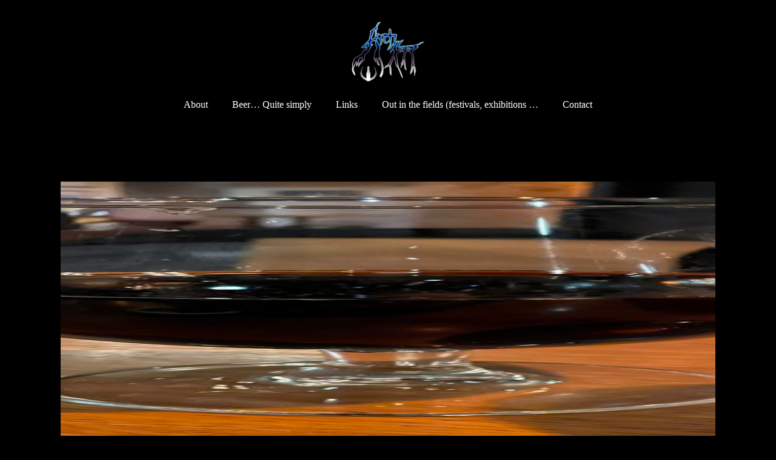

--- FILE ---
content_type: text/html; charset=UTF-8
request_url: http://www.archbeer.com/brewski-ba75-barrel-aged-imperial-stout-w-vanilla-12-4-6/
body_size: 62125
content:
<!DOCTYPE html>
<html lang="nb-NO" class="no-js" style="font-size:16px">
<head>
    <meta charset="UTF-8">
    <meta name="viewport" content="width=device-width, initial-scale=1">
        <link rel="profile" href="http://gmpg.org/xfn/11">
                <meta data-intl-tel-input-cdn-path="http://www.archbeer.com/wp-content/themes/archbeer_com/intlTelInput/" />
            <script>(function(html){html.className = html.className.replace(/\bno-js\b/,'js')})(document.documentElement);</script>
<title>BREWSKI «BA75: Barrel aged Imperial stout w vanilla» (12%) 4/6 &#8211; Archbeer.com</title>
<meta name='robots' content='max-image-preview:large' />
<link rel="alternate" type="application/rss+xml" title="Archbeer.com &raquo; strøm" href="http://www.archbeer.com/feed/" />
<link rel="alternate" type="application/rss+xml" title="Archbeer.com &raquo; kommentarstrøm" href="http://www.archbeer.com/comments/feed/" />
    <meta property="og:title" content="BREWSKI «BA75: Barrel aged Imperial stout w vanilla» (12%) 4/6"/>
    <meta property="og:type" content="article"/>
    <meta property="og:url" content="http://www.archbeer.com/brewski-ba75-barrel-aged-imperial-stout-w-vanilla-12-4-6/"/>
    <meta property="og:site_name" content="Archbeer.com"/>
    <meta property="og:description" content="By the first eye-glance, it looks dark and thick. Quite promising, so to speak. It would be completely wrong to say that it has a little carbonation- cause here there’s none… (to justify a tad, it is serves on tap tho)  The nose is clearly chocolate, along the lines of milk chocolate and mild"/>

<meta property="og:image" content="http://www.archbeer.com/wp-content/uploads/2022/11/E3AF6685-CBCA-4AD2-B60F-F80DACC3A5C9.jpeg">
<meta property="og:image:width" content="4032">
<meta property="og:image:height" content="3024">
<script type="application/ld+json">{"@context":"http:\/\/schema.org","@type":"Organization","name":"Archbeer.com","sameAs":[],"url":"http:\/\/www.archbeer.com\/"}</script>
<script type="application/ld+json">{"@context":"http:\/\/schema.org","@type":"Article","mainEntityOfPage":{"@type":"WebPage","@id":"http:\/\/www.archbeer.com\/brewski-ba75-barrel-aged-imperial-stout-w-vanilla-12-4-6\/"},"headline":"BREWSKI «BA75: Barrel aged Imperial stout w vanilla» (12%) 4\/6","datePublished":"2022-11-23T17:56:13+0000","dateModified":"2023-03-20T21:17:56+0000","author":{"@type":"Person","name":"Archaon"},"description":"By the first eye-glance, it looks dark and thick. Quite promising, so to speak. It would be completely wrong to say that it has a little carbonation- cause here there’s none… (to justify a tad, it is serves on tap tho)  The nose is clearly chocolate, along the lines of milk chocolate and mild","image":{"@type":"ImageObject","url":"http:\/\/www.archbeer.com\/wp-content\/uploads\/2022\/11\/E3AF6685-CBCA-4AD2-B60F-F80DACC3A5C9.jpeg","width":4032,"height":3024},"publisher":{"@type":"Organization","name":"Archbeer.com"}}</script>
<meta name="theme-color" content="#7aa4cc">
<script type="text/javascript">
/* <![CDATA[ */
window._wpemojiSettings = {"baseUrl":"https:\/\/s.w.org\/images\/core\/emoji\/15.0.3\/72x72\/","ext":".png","svgUrl":"https:\/\/s.w.org\/images\/core\/emoji\/15.0.3\/svg\/","svgExt":".svg","source":{"concatemoji":"http:\/\/www.archbeer.com\/wp-includes\/js\/wp-emoji-release.min.js?ver=6.6.4"}};
/*! This file is auto-generated */
!function(i,n){var o,s,e;function c(e){try{var t={supportTests:e,timestamp:(new Date).valueOf()};sessionStorage.setItem(o,JSON.stringify(t))}catch(e){}}function p(e,t,n){e.clearRect(0,0,e.canvas.width,e.canvas.height),e.fillText(t,0,0);var t=new Uint32Array(e.getImageData(0,0,e.canvas.width,e.canvas.height).data),r=(e.clearRect(0,0,e.canvas.width,e.canvas.height),e.fillText(n,0,0),new Uint32Array(e.getImageData(0,0,e.canvas.width,e.canvas.height).data));return t.every(function(e,t){return e===r[t]})}function u(e,t,n){switch(t){case"flag":return n(e,"\ud83c\udff3\ufe0f\u200d\u26a7\ufe0f","\ud83c\udff3\ufe0f\u200b\u26a7\ufe0f")?!1:!n(e,"\ud83c\uddfa\ud83c\uddf3","\ud83c\uddfa\u200b\ud83c\uddf3")&&!n(e,"\ud83c\udff4\udb40\udc67\udb40\udc62\udb40\udc65\udb40\udc6e\udb40\udc67\udb40\udc7f","\ud83c\udff4\u200b\udb40\udc67\u200b\udb40\udc62\u200b\udb40\udc65\u200b\udb40\udc6e\u200b\udb40\udc67\u200b\udb40\udc7f");case"emoji":return!n(e,"\ud83d\udc26\u200d\u2b1b","\ud83d\udc26\u200b\u2b1b")}return!1}function f(e,t,n){var r="undefined"!=typeof WorkerGlobalScope&&self instanceof WorkerGlobalScope?new OffscreenCanvas(300,150):i.createElement("canvas"),a=r.getContext("2d",{willReadFrequently:!0}),o=(a.textBaseline="top",a.font="600 32px Arial",{});return e.forEach(function(e){o[e]=t(a,e,n)}),o}function t(e){var t=i.createElement("script");t.src=e,t.defer=!0,i.head.appendChild(t)}"undefined"!=typeof Promise&&(o="wpEmojiSettingsSupports",s=["flag","emoji"],n.supports={everything:!0,everythingExceptFlag:!0},e=new Promise(function(e){i.addEventListener("DOMContentLoaded",e,{once:!0})}),new Promise(function(t){var n=function(){try{var e=JSON.parse(sessionStorage.getItem(o));if("object"==typeof e&&"number"==typeof e.timestamp&&(new Date).valueOf()<e.timestamp+604800&&"object"==typeof e.supportTests)return e.supportTests}catch(e){}return null}();if(!n){if("undefined"!=typeof Worker&&"undefined"!=typeof OffscreenCanvas&&"undefined"!=typeof URL&&URL.createObjectURL&&"undefined"!=typeof Blob)try{var e="postMessage("+f.toString()+"("+[JSON.stringify(s),u.toString(),p.toString()].join(",")+"));",r=new Blob([e],{type:"text/javascript"}),a=new Worker(URL.createObjectURL(r),{name:"wpTestEmojiSupports"});return void(a.onmessage=function(e){c(n=e.data),a.terminate(),t(n)})}catch(e){}c(n=f(s,u,p))}t(n)}).then(function(e){for(var t in e)n.supports[t]=e[t],n.supports.everything=n.supports.everything&&n.supports[t],"flag"!==t&&(n.supports.everythingExceptFlag=n.supports.everythingExceptFlag&&n.supports[t]);n.supports.everythingExceptFlag=n.supports.everythingExceptFlag&&!n.supports.flag,n.DOMReady=!1,n.readyCallback=function(){n.DOMReady=!0}}).then(function(){return e}).then(function(){var e;n.supports.everything||(n.readyCallback(),(e=n.source||{}).concatemoji?t(e.concatemoji):e.wpemoji&&e.twemoji&&(t(e.twemoji),t(e.wpemoji)))}))}((window,document),window._wpemojiSettings);
/* ]]> */
</script>
<style id='wp-emoji-styles-inline-css' type='text/css'>

	img.wp-smiley, img.emoji {
		display: inline !important;
		border: none !important;
		box-shadow: none !important;
		height: 1em !important;
		width: 1em !important;
		margin: 0 0.07em !important;
		vertical-align: -0.1em !important;
		background: none !important;
		padding: 0 !important;
	}
</style>
<link rel='stylesheet' id='wp-block-library-css' href='http://www.archbeer.com/wp-includes/css/dist/block-library/style.min.css?ver=6.6.4' type='text/css' media='all' />
<style id='classic-theme-styles-inline-css' type='text/css'>
/*! This file is auto-generated */
.wp-block-button__link{color:#fff;background-color:#32373c;border-radius:9999px;box-shadow:none;text-decoration:none;padding:calc(.667em + 2px) calc(1.333em + 2px);font-size:1.125em}.wp-block-file__button{background:#32373c;color:#fff;text-decoration:none}
</style>
<style id='global-styles-inline-css' type='text/css'>
:root{--wp--preset--aspect-ratio--square: 1;--wp--preset--aspect-ratio--4-3: 4/3;--wp--preset--aspect-ratio--3-4: 3/4;--wp--preset--aspect-ratio--3-2: 3/2;--wp--preset--aspect-ratio--2-3: 2/3;--wp--preset--aspect-ratio--16-9: 16/9;--wp--preset--aspect-ratio--9-16: 9/16;--wp--preset--color--black: #000000;--wp--preset--color--cyan-bluish-gray: #abb8c3;--wp--preset--color--white: #ffffff;--wp--preset--color--pale-pink: #f78da7;--wp--preset--color--vivid-red: #cf2e2e;--wp--preset--color--luminous-vivid-orange: #ff6900;--wp--preset--color--luminous-vivid-amber: #fcb900;--wp--preset--color--light-green-cyan: #7bdcb5;--wp--preset--color--vivid-green-cyan: #00d084;--wp--preset--color--pale-cyan-blue: #8ed1fc;--wp--preset--color--vivid-cyan-blue: #0693e3;--wp--preset--color--vivid-purple: #9b51e0;--wp--preset--gradient--vivid-cyan-blue-to-vivid-purple: linear-gradient(135deg,rgba(6,147,227,1) 0%,rgb(155,81,224) 100%);--wp--preset--gradient--light-green-cyan-to-vivid-green-cyan: linear-gradient(135deg,rgb(122,220,180) 0%,rgb(0,208,130) 100%);--wp--preset--gradient--luminous-vivid-amber-to-luminous-vivid-orange: linear-gradient(135deg,rgba(252,185,0,1) 0%,rgba(255,105,0,1) 100%);--wp--preset--gradient--luminous-vivid-orange-to-vivid-red: linear-gradient(135deg,rgba(255,105,0,1) 0%,rgb(207,46,46) 100%);--wp--preset--gradient--very-light-gray-to-cyan-bluish-gray: linear-gradient(135deg,rgb(238,238,238) 0%,rgb(169,184,195) 100%);--wp--preset--gradient--cool-to-warm-spectrum: linear-gradient(135deg,rgb(74,234,220) 0%,rgb(151,120,209) 20%,rgb(207,42,186) 40%,rgb(238,44,130) 60%,rgb(251,105,98) 80%,rgb(254,248,76) 100%);--wp--preset--gradient--blush-light-purple: linear-gradient(135deg,rgb(255,206,236) 0%,rgb(152,150,240) 100%);--wp--preset--gradient--blush-bordeaux: linear-gradient(135deg,rgb(254,205,165) 0%,rgb(254,45,45) 50%,rgb(107,0,62) 100%);--wp--preset--gradient--luminous-dusk: linear-gradient(135deg,rgb(255,203,112) 0%,rgb(199,81,192) 50%,rgb(65,88,208) 100%);--wp--preset--gradient--pale-ocean: linear-gradient(135deg,rgb(255,245,203) 0%,rgb(182,227,212) 50%,rgb(51,167,181) 100%);--wp--preset--gradient--electric-grass: linear-gradient(135deg,rgb(202,248,128) 0%,rgb(113,206,126) 100%);--wp--preset--gradient--midnight: linear-gradient(135deg,rgb(2,3,129) 0%,rgb(40,116,252) 100%);--wp--preset--font-size--small: 13px;--wp--preset--font-size--medium: 20px;--wp--preset--font-size--large: 36px;--wp--preset--font-size--x-large: 42px;--wp--preset--spacing--20: 0.44rem;--wp--preset--spacing--30: 0.67rem;--wp--preset--spacing--40: 1rem;--wp--preset--spacing--50: 1.5rem;--wp--preset--spacing--60: 2.25rem;--wp--preset--spacing--70: 3.38rem;--wp--preset--spacing--80: 5.06rem;--wp--preset--shadow--natural: 6px 6px 9px rgba(0, 0, 0, 0.2);--wp--preset--shadow--deep: 12px 12px 50px rgba(0, 0, 0, 0.4);--wp--preset--shadow--sharp: 6px 6px 0px rgba(0, 0, 0, 0.2);--wp--preset--shadow--outlined: 6px 6px 0px -3px rgba(255, 255, 255, 1), 6px 6px rgba(0, 0, 0, 1);--wp--preset--shadow--crisp: 6px 6px 0px rgba(0, 0, 0, 1);}:where(.is-layout-flex){gap: 0.5em;}:where(.is-layout-grid){gap: 0.5em;}body .is-layout-flex{display: flex;}.is-layout-flex{flex-wrap: wrap;align-items: center;}.is-layout-flex > :is(*, div){margin: 0;}body .is-layout-grid{display: grid;}.is-layout-grid > :is(*, div){margin: 0;}:where(.wp-block-columns.is-layout-flex){gap: 2em;}:where(.wp-block-columns.is-layout-grid){gap: 2em;}:where(.wp-block-post-template.is-layout-flex){gap: 1.25em;}:where(.wp-block-post-template.is-layout-grid){gap: 1.25em;}.has-black-color{color: var(--wp--preset--color--black) !important;}.has-cyan-bluish-gray-color{color: var(--wp--preset--color--cyan-bluish-gray) !important;}.has-white-color{color: var(--wp--preset--color--white) !important;}.has-pale-pink-color{color: var(--wp--preset--color--pale-pink) !important;}.has-vivid-red-color{color: var(--wp--preset--color--vivid-red) !important;}.has-luminous-vivid-orange-color{color: var(--wp--preset--color--luminous-vivid-orange) !important;}.has-luminous-vivid-amber-color{color: var(--wp--preset--color--luminous-vivid-amber) !important;}.has-light-green-cyan-color{color: var(--wp--preset--color--light-green-cyan) !important;}.has-vivid-green-cyan-color{color: var(--wp--preset--color--vivid-green-cyan) !important;}.has-pale-cyan-blue-color{color: var(--wp--preset--color--pale-cyan-blue) !important;}.has-vivid-cyan-blue-color{color: var(--wp--preset--color--vivid-cyan-blue) !important;}.has-vivid-purple-color{color: var(--wp--preset--color--vivid-purple) !important;}.has-black-background-color{background-color: var(--wp--preset--color--black) !important;}.has-cyan-bluish-gray-background-color{background-color: var(--wp--preset--color--cyan-bluish-gray) !important;}.has-white-background-color{background-color: var(--wp--preset--color--white) !important;}.has-pale-pink-background-color{background-color: var(--wp--preset--color--pale-pink) !important;}.has-vivid-red-background-color{background-color: var(--wp--preset--color--vivid-red) !important;}.has-luminous-vivid-orange-background-color{background-color: var(--wp--preset--color--luminous-vivid-orange) !important;}.has-luminous-vivid-amber-background-color{background-color: var(--wp--preset--color--luminous-vivid-amber) !important;}.has-light-green-cyan-background-color{background-color: var(--wp--preset--color--light-green-cyan) !important;}.has-vivid-green-cyan-background-color{background-color: var(--wp--preset--color--vivid-green-cyan) !important;}.has-pale-cyan-blue-background-color{background-color: var(--wp--preset--color--pale-cyan-blue) !important;}.has-vivid-cyan-blue-background-color{background-color: var(--wp--preset--color--vivid-cyan-blue) !important;}.has-vivid-purple-background-color{background-color: var(--wp--preset--color--vivid-purple) !important;}.has-black-border-color{border-color: var(--wp--preset--color--black) !important;}.has-cyan-bluish-gray-border-color{border-color: var(--wp--preset--color--cyan-bluish-gray) !important;}.has-white-border-color{border-color: var(--wp--preset--color--white) !important;}.has-pale-pink-border-color{border-color: var(--wp--preset--color--pale-pink) !important;}.has-vivid-red-border-color{border-color: var(--wp--preset--color--vivid-red) !important;}.has-luminous-vivid-orange-border-color{border-color: var(--wp--preset--color--luminous-vivid-orange) !important;}.has-luminous-vivid-amber-border-color{border-color: var(--wp--preset--color--luminous-vivid-amber) !important;}.has-light-green-cyan-border-color{border-color: var(--wp--preset--color--light-green-cyan) !important;}.has-vivid-green-cyan-border-color{border-color: var(--wp--preset--color--vivid-green-cyan) !important;}.has-pale-cyan-blue-border-color{border-color: var(--wp--preset--color--pale-cyan-blue) !important;}.has-vivid-cyan-blue-border-color{border-color: var(--wp--preset--color--vivid-cyan-blue) !important;}.has-vivid-purple-border-color{border-color: var(--wp--preset--color--vivid-purple) !important;}.has-vivid-cyan-blue-to-vivid-purple-gradient-background{background: var(--wp--preset--gradient--vivid-cyan-blue-to-vivid-purple) !important;}.has-light-green-cyan-to-vivid-green-cyan-gradient-background{background: var(--wp--preset--gradient--light-green-cyan-to-vivid-green-cyan) !important;}.has-luminous-vivid-amber-to-luminous-vivid-orange-gradient-background{background: var(--wp--preset--gradient--luminous-vivid-amber-to-luminous-vivid-orange) !important;}.has-luminous-vivid-orange-to-vivid-red-gradient-background{background: var(--wp--preset--gradient--luminous-vivid-orange-to-vivid-red) !important;}.has-very-light-gray-to-cyan-bluish-gray-gradient-background{background: var(--wp--preset--gradient--very-light-gray-to-cyan-bluish-gray) !important;}.has-cool-to-warm-spectrum-gradient-background{background: var(--wp--preset--gradient--cool-to-warm-spectrum) !important;}.has-blush-light-purple-gradient-background{background: var(--wp--preset--gradient--blush-light-purple) !important;}.has-blush-bordeaux-gradient-background{background: var(--wp--preset--gradient--blush-bordeaux) !important;}.has-luminous-dusk-gradient-background{background: var(--wp--preset--gradient--luminous-dusk) !important;}.has-pale-ocean-gradient-background{background: var(--wp--preset--gradient--pale-ocean) !important;}.has-electric-grass-gradient-background{background: var(--wp--preset--gradient--electric-grass) !important;}.has-midnight-gradient-background{background: var(--wp--preset--gradient--midnight) !important;}.has-small-font-size{font-size: var(--wp--preset--font-size--small) !important;}.has-medium-font-size{font-size: var(--wp--preset--font-size--medium) !important;}.has-large-font-size{font-size: var(--wp--preset--font-size--large) !important;}.has-x-large-font-size{font-size: var(--wp--preset--font-size--x-large) !important;}
:where(.wp-block-post-template.is-layout-flex){gap: 1.25em;}:where(.wp-block-post-template.is-layout-grid){gap: 1.25em;}
:where(.wp-block-columns.is-layout-flex){gap: 2em;}:where(.wp-block-columns.is-layout-grid){gap: 2em;}
:root :where(.wp-block-pullquote){font-size: 1.5em;line-height: 1.6;}
</style>
<link rel='stylesheet' id='crp-main-front-style-css' href='http://www.archbeer.com/wp-content/plugins/portfolio-wp/css/crp-main-front.css?ver=6.6.4' type='text/css' media='all' />
<link rel='stylesheet' id='crp-tc-buttons-css' href='http://www.archbeer.com/wp-content/plugins/portfolio-wp/css/crp-tc-buttons.css?ver=6.6.4' type='text/css' media='all' />
<link rel='stylesheet' id='crp-tiled-layer-css' href='http://www.archbeer.com/wp-content/plugins/portfolio-wp/css/crp-tiled-layer.css?ver=6.6.4' type='text/css' media='all' />
<link rel='stylesheet' id='crp-font-awesome-css' href='http://www.archbeer.com/wp-content/plugins/portfolio-wp/css/fontawesome/font-awesome.css?ver=6.6.4' type='text/css' media='all' />
<link rel='stylesheet' id='crp-lg-viewer-css' href='http://www.archbeer.com/wp-content/plugins/portfolio-wp/css/lightgallery/lightgallery.css?ver=6.6.4' type='text/css' media='all' />
<link rel='stylesheet' id='crp-captions-css' href='http://www.archbeer.com/wp-content/plugins/portfolio-wp/css/crp-captions.css?ver=6.6.4' type='text/css' media='all' />
<link rel='stylesheet' id='crp-owl-css' href='http://www.archbeer.com/wp-content/plugins/portfolio-wp/css/owl-carousel/assets/owl.carousel.css?ver=6.6.4' type='text/css' media='all' />
<link rel='stylesheet' id='crp-layout-css' href='http://www.archbeer.com/wp-content/plugins/portfolio-wp/css/owl-carousel/layout.css?ver=6.6.4' type='text/css' media='all' />
<link rel='stylesheet' id='sbttb-fonts-css' href='http://www.archbeer.com/wp-content/plugins/smooth-back-to-top-button/assets/css/sbttb-fonts.css?ver=1.1.14' type='text/css' media='all' />
<link rel='stylesheet' id='sbttb-style-css' href='http://www.archbeer.com/wp-content/plugins/smooth-back-to-top-button/assets/css/smooth-back-to-top-button.css?ver=1.1.14' type='text/css' media='all' />
<link rel='stylesheet' id='theme-style-css' href='http://www.archbeer.com/wp-content/themes/archbeer_com/style.css?ver=1.0' type='text/css' media='all' />
<link rel='stylesheet' id='theme-media-css' href='http://www.archbeer.com/wp-content/themes/archbeer_com/css/media.css?ver=1.0' type='text/css' media='all' />
<script type="text/javascript" src="http://www.archbeer.com/wp-includes/js/jquery/jquery.min.js?ver=3.7.1" id="jquery-core-js"></script>
<script type="text/javascript" src="http://www.archbeer.com/wp-includes/js/jquery/jquery-migrate.min.js?ver=3.4.1" id="jquery-migrate-js"></script>
<script type="text/javascript" src="http://www.archbeer.com/wp-content/plugins/portfolio-wp/js/crp-main-front.js?ver=6.6.4" id="crp-main-front-js-js"></script>
<script type="text/javascript" src="http://www.archbeer.com/wp-content/plugins/portfolio-wp/js/crp-helper.js?ver=6.6.4" id="crp-helper-js-js"></script>
<script type="text/javascript" src="http://www.archbeer.com/wp-content/plugins/portfolio-wp/js/jquery/jquery.modernizr.js?ver=6.6.4" id="crp-modernizr-js"></script>
<script type="text/javascript" src="http://www.archbeer.com/wp-content/plugins/portfolio-wp/js/crp-tiled-layer.js?ver=6.6.4" id="crp-tiled-layer-js"></script>
<script type="text/javascript" src="http://www.archbeer.com/wp-content/plugins/portfolio-wp/js/jquery/jquery.lightgallery.js?ver=6.6.4" id="crp-lg-viewer-js"></script>
<script type="text/javascript" src="http://www.archbeer.com/wp-content/plugins/portfolio-wp/js/owl-carousel/owl.carousel.js?ver=6.6.4" id="crp-owl-js"></script>
<script type="text/javascript" id="theme-script-js-extra">
/* <![CDATA[ */
var screenReaderText = {"expand":"expand child menu","collapse":"collapse child menu"};
/* ]]> */
</script>
<script type="text/javascript" src="http://www.archbeer.com/wp-content/themes/archbeer_com/js/script.js?ver=1.0" id="theme-script-js"></script>
<link rel="https://api.w.org/" href="http://www.archbeer.com/wp-json/" /><link rel="alternate" title="JSON" type="application/json" href="http://www.archbeer.com/wp-json/wp/v2/posts/2668" /><link rel="EditURI" type="application/rsd+xml" title="RSD" href="http://www.archbeer.com/xmlrpc.php?rsd" />
<meta name="generator" content="WordPress 6.6.4" />
<link rel="canonical" href="http://www.archbeer.com/brewski-ba75-barrel-aged-imperial-stout-w-vanilla-12-4-6/" />
<link rel='shortlink' href='http://www.archbeer.com/?p=2668' />
<link rel="alternate" title="oEmbed (JSON)" type="application/json+oembed" href="http://www.archbeer.com/wp-json/oembed/1.0/embed?url=http%3A%2F%2Fwww.archbeer.com%2Fbrewski-ba75-barrel-aged-imperial-stout-w-vanilla-12-4-6%2F" />
<link rel="alternate" title="oEmbed (XML)" type="text/xml+oembed" href="http://www.archbeer.com/wp-json/oembed/1.0/embed?url=http%3A%2F%2Fwww.archbeer.com%2Fbrewski-ba75-barrel-aged-imperial-stout-w-vanilla-12-4-6%2F&#038;format=xml" />

            <style type="text/css">
                .progress-wrap {
                    bottom: 50px;
                    height: 46px;
                    width: 46px;
                    border-radius: 46px;
                    background-color: #636363;
                    box-shadow: inset 0 0 0 2px #6b6b6b;
                }

                .progress-wrap.btn-left-side {
                    left: 50px;
                }

                .progress-wrap.btn-right-side {
                    right: 50px;
                }

                .progress-wrap::after {
                    width: 46px;
                    height: 46px;
                    color: #d6d6d6;
                    font-size: 24px;
                    content: '\e90a';
                    line-height: 46px;
                }

                .progress-wrap:hover::after {
                    color: #1f2029;
                }

                .progress-wrap svg.progress-circle path {
                    stroke: #d6d6d6;
                    stroke-width: 2px;
                }

                
                
                
            </style>

			<!-- header styles -->

   <link id="u-google-font" rel="stylesheet" href="https://fonts.googleapis.com/css?family=Amethysta:400">
<style> .u-header {
  background-image: none;
}
.u-header .u-sheet-1 {
  min-height: 209px;
}
.u-header .u-image-1 {
  width: 124px;
  height: 123px;
  margin: 20px auto 0;
}
.u-header .u-logo-image-1 {
  width: 100%;
  height: 100%;
}
.u-header .u-menu-1 {
  margin: 11px auto 19px;
}
.u-header .u-nav-1 {
  font-size: 1rem;
}
.u-block-6520-24 {
  font-size: 1rem;
}
.u-header .u-nav-2 {
  font-size: 1rem;
}
.u-block-6520-17 {
  font-size: 1rem;
}</style>
<!-- post styles -->

<style>.u-section-1 .u-sheet-1 {
  min-height: 835px;
}
.u-section-1 .u-post-details-1 {
  min-height: 375px;
  margin-top: 60px;
  margin-bottom: -10px;
}
.u-section-1 .u-container-layout-1 {
  padding: 30px;
}
.u-section-1 .u-image-1 {
  height: 486px;
  margin-top: 0;
  margin-bottom: 0;
  margin-left: 0;
}
.u-section-1 .u-text-1 {
  margin-top: 20px;
  margin-bottom: 0;
  margin-left: 0;
}
.u-section-1 .u-metadata-1 {
  margin-top: 30px;
  margin-bottom: 0;
  margin-left: 0;
}
.u-section-1 .u-text-2 {
  margin-bottom: 0;
  margin-top: 20px;
  margin-left: 0;
}
@media (max-width: 1199px) {
  .u-section-1 .u-image-1 {
    margin-left: initial;
  }
}
@media (max-width: 991px) {
  .u-section-1 .u-sheet-1 {
    min-height: 782px;
  }
  .u-section-1 .u-post-details-1 {
    margin-bottom: 60px;
  }
  .u-section-1 .u-image-1 {
    height: 423px;
    margin-left: initial;
  }
}
@media (max-width: 767px) {
  .u-section-1 .u-sheet-1 {
    min-height: 722px;
  }
  .u-section-1 .u-container-layout-1 {
    padding-left: 10px;
    padding-right: 10px;
  }
  .u-section-1 .u-image-1 {
    height: 354px;
    margin-top: 9px;
    margin-left: initial;
  }
}
@media (max-width: 575px) {
  .u-section-1 .u-sheet-1 {
    min-height: 656px;
  }
  .u-section-1 .u-image-1 {
    height: 275px;
    margin-left: initial;
  }
}
</style>
<!-- footer styles -->

<style> .u-footer {
  background-image: none;
}
.u-footer .u-sheet-1 {
  min-height: 119px;
}
.u-footer .u-text-1 {
  width: 417px;
  margin: 49px auto;
}
@media (max-width: 1199px) {
  .u-footer .u-sheet-1 {
    min-height: 421px;
  }
}
@media (max-width: 991px) {
  .u-footer .u-sheet-1 {
    min-height: 344px;
  }
}
@media (max-width: 767px) {
  .u-footer .u-sheet-1 {
    min-height: 851px;
  }
}
@media (max-width: 575px) {
  .u-footer .u-sheet-1 {
    min-height: 569px;
  }
  .u-footer .u-text-1 {
    width: 340px;
  }
}</style>
<link id="custom-google-font" rel="stylesheet" href="https://fonts.googleapis.com/css?family=Amethysta:400" />
<style>
.u-body {
  font-family: Georgia,serif;
}
h1,
h2,
h3,
h4,
h5,
h6 {
  font-family: Amethysta;
}


.u-overlap.u-overlap-transparent .u-header,
.u-image,
.u-gradient {
  color: #111111;
}
.u-shading,
.u-overlap.u-overlap-contrast .u-header {
  color: #ffffff;
}
.u-body {
  color: #ffffff;
  background-color: #000000;
  --effect-scale: 1.1;
}


.u-custom-font.u-text-font {
  font-family: Georgia,serif !important;
}
.u-custom-font.u-heading-font {
  font-family: Amethysta !important;
}


.u-none.u-input,
.u-none.u-field-input,
.u-none.u-button-style,
.u-none.u-button-style:hover,
.u-none.u-button-style:focus,
.u-none.u-button-style:active,
.u-none.u-button-style.active,
.u-button-style.u-hover-none:hover,
.u-button-style.u-hover-none:focus,
.u-button-style.u-active-none:active,
.u-button-style.u-active-none.active,
li.active > .u-button-style.u-active-none {
  color: inherit !important;
  background-color: transparent !important;
}
.u-button-style.u-border-none,
.u-button-style.u-border-hover-none:hover,
.u-button-style.u-border-hover-none:focus,
.u-button-style.u-border-active-none:active,
.u-button-style.u-border-active-none.active,
li.active > .u-button-style.u-border-active-none {
  border-color: transparent !important;
  border-width: 0;
}
.u-button-style.u-text-none,
.u-button-style.u-text-none:hover,
.u-button-style.u-text-none:focus,
.u-button-style.u-text-none:active,
.u-button-style.u-text-none.active,
.u-button-style.u-text-hover-none:hover,
.u-button-style.u-text-hover-none:focus,
.u-button-style.u-text-active-none:active,
.u-button-style.u-text-active-none.active,
li.active > .u-button-style.u-text-active-none {
  color: inherit !important;
}
/*end-color none*/
/*begin-color color-1-dark-3*/
.u-color-1-dark-3,
.u-body.u-color-1-dark-3,
section.u-color-1-dark-3:before,
.u-color-1-dark-3 > .u-container-layout:before,
.u-color-1-dark-3 > .u-inner-container-layout:before,
.u-color-1-dark-3.u-sidenav:before,
.u-container-layout.u-container-layout.u-color-1-dark-3:before,
.u-table-alt-color-1-dark-3 tr:nth-child(even) {
  color: #ffffff;
  background-color: #292e33;
}
.u-input.u-color-1-dark-3,
.u-field-input.u-color-1-dark-3,
.u-button-style.u-color-1-dark-3,
.u-button-style.u-color-1-dark-3[class*="u-border-"] {
  color: #ffffff !important;
  background-color: #292e33 !important;
}
.u-button-style.u-color-1-dark-3:hover,
.u-button-style.u-color-1-dark-3[class*="u-border-"]:hover,
.u-button-style.u-color-1-dark-3:focus,
.u-button-style.u-color-1-dark-3[class*="u-border-"]:focus,
.u-button-style.u-button-style.u-color-1-dark-3:active,
.u-button-style.u-button-style.u-color-1-dark-3[class*="u-border-"]:active,
.u-button-style.u-button-style.u-color-1-dark-3.active,
.u-button-style.u-button-style.u-color-1-dark-3[class*="u-border-"].active,
li.active > .u-button-style.u-button-style.u-color-1-dark-3,
li.active > .u-button-style.u-button-style.u-color-1-dark-3[class*="u-border-"] {
  color: #ffffff !important;
  background-color: #25292e !important;
}
.u-hover-color-1-dark-3:hover,
.u-hover-color-1-dark-3[class*="u-border-"]:hover,
.u-hover-color-1-dark-3:focus,
.u-hover-color-1-dark-3[class*="u-border-"]:focus,
.u-active-color-1-dark-3.u-active.u-active,
.u-active-color-1-dark-3[class*="u-border-"].u-active.u-active,
a.u-button-style.u-hover-color-1-dark-3:hover,
a.u-button-style.u-hover-color-1-dark-3[class*="u-border-"]:hover,
a.u-button-style:hover > .u-hover-color-1-dark-3,
a.u-button-style:hover > .u-hover-color-1-dark-3[class*="u-border-"],
a.u-button-style.u-hover-color-1-dark-3:focus,
a.u-button-style.u-hover-color-1-dark-3[class*="u-border-"]:focus,
a.u-button-style.u-button-style.u-active-color-1-dark-3:active,
a.u-button-style.u-button-style.u-active-color-1-dark-3[class*="u-border-"]:active,
a.u-button-style.u-button-style.u-active-color-1-dark-3.active,
a.u-button-style.u-button-style.u-active-color-1-dark-3[class*="u-border-"].active,
a.u-button-style.u-button-style.active > .u-active-color-1-dark-3,
a.u-button-style.u-button-style.active > .u-active-color-1-dark-3[class*="u-border-"],
li.active > a.u-button-style.u-button-style.u-active-color-1-dark-3,
li.active > a.u-button-style.u-button-style.u-active-color-1-dark-3[class*="u-border-"],
input.u-field-input.u-field-input.u-active-color-1-dark-3:checked {
  color: #ffffff !important;
  background-color: #292e33 !important;
}
a.u-link.u-hover-color-1-dark-3:hover {
  color: #292e33 !important;
}
/*end-color color-1-dark-3*/
/*begin-color color-1-dark-2*/
.u-color-1-dark-2,
.u-body.u-color-1-dark-2,
section.u-color-1-dark-2:before,
.u-color-1-dark-2 > .u-container-layout:before,
.u-color-1-dark-2 > .u-inner-container-layout:before,
.u-color-1-dark-2.u-sidenav:before,
.u-container-layout.u-container-layout.u-color-1-dark-2:before,
.u-table-alt-color-1-dark-2 tr:nth-child(even) {
  color: #ffffff;
  background-color: #4b5966;
}
.u-input.u-color-1-dark-2,
.u-field-input.u-color-1-dark-2,
.u-button-style.u-color-1-dark-2,
.u-button-style.u-color-1-dark-2[class*="u-border-"] {
  color: #ffffff !important;
  background-color: #4b5966 !important;
}
.u-button-style.u-color-1-dark-2:hover,
.u-button-style.u-color-1-dark-2[class*="u-border-"]:hover,
.u-button-style.u-color-1-dark-2:focus,
.u-button-style.u-color-1-dark-2[class*="u-border-"]:focus,
.u-button-style.u-button-style.u-color-1-dark-2:active,
.u-button-style.u-button-style.u-color-1-dark-2[class*="u-border-"]:active,
.u-button-style.u-button-style.u-color-1-dark-2.active,
.u-button-style.u-button-style.u-color-1-dark-2[class*="u-border-"].active,
li.active > .u-button-style.u-button-style.u-color-1-dark-2,
li.active > .u-button-style.u-button-style.u-color-1-dark-2[class*="u-border-"] {
  color: #ffffff !important;
  background-color: #43505c !important;
}
.u-hover-color-1-dark-2:hover,
.u-hover-color-1-dark-2[class*="u-border-"]:hover,
.u-hover-color-1-dark-2:focus,
.u-hover-color-1-dark-2[class*="u-border-"]:focus,
.u-active-color-1-dark-2.u-active.u-active,
.u-active-color-1-dark-2[class*="u-border-"].u-active.u-active,
a.u-button-style.u-hover-color-1-dark-2:hover,
a.u-button-style.u-hover-color-1-dark-2[class*="u-border-"]:hover,
a.u-button-style:hover > .u-hover-color-1-dark-2,
a.u-button-style:hover > .u-hover-color-1-dark-2[class*="u-border-"],
a.u-button-style.u-hover-color-1-dark-2:focus,
a.u-button-style.u-hover-color-1-dark-2[class*="u-border-"]:focus,
a.u-button-style.u-button-style.u-active-color-1-dark-2:active,
a.u-button-style.u-button-style.u-active-color-1-dark-2[class*="u-border-"]:active,
a.u-button-style.u-button-style.u-active-color-1-dark-2.active,
a.u-button-style.u-button-style.u-active-color-1-dark-2[class*="u-border-"].active,
a.u-button-style.u-button-style.active > .u-active-color-1-dark-2,
a.u-button-style.u-button-style.active > .u-active-color-1-dark-2[class*="u-border-"],
li.active > a.u-button-style.u-button-style.u-active-color-1-dark-2,
li.active > a.u-button-style.u-button-style.u-active-color-1-dark-2[class*="u-border-"],
input.u-field-input.u-field-input.u-active-color-1-dark-2:checked {
  color: #ffffff !important;
  background-color: #4b5966 !important;
}
a.u-link.u-hover-color-1-dark-2:hover {
  color: #4b5966 !important;
}
/*end-color color-1-dark-2*/
/*begin-color color-1-dark-1*/
.u-color-1-dark-1,
.u-body.u-color-1-dark-1,
section.u-color-1-dark-1:before,
.u-color-1-dark-1 > .u-container-layout:before,
.u-color-1-dark-1 > .u-inner-container-layout:before,
.u-color-1-dark-1.u-sidenav:before,
.u-container-layout.u-container-layout.u-color-1-dark-1:before,
.u-table-alt-color-1-dark-1 tr:nth-child(even) {
  color: #ffffff;
  background-color: #668099;
}
.u-input.u-color-1-dark-1,
.u-field-input.u-color-1-dark-1,
.u-button-style.u-color-1-dark-1,
.u-button-style.u-color-1-dark-1[class*="u-border-"] {
  color: #ffffff !important;
  background-color: #668099 !important;
}
.u-button-style.u-color-1-dark-1:hover,
.u-button-style.u-color-1-dark-1[class*="u-border-"]:hover,
.u-button-style.u-color-1-dark-1:focus,
.u-button-style.u-color-1-dark-1[class*="u-border-"]:focus,
.u-button-style.u-button-style.u-color-1-dark-1:active,
.u-button-style.u-button-style.u-color-1-dark-1[class*="u-border-"]:active,
.u-button-style.u-button-style.u-color-1-dark-1.active,
.u-button-style.u-button-style.u-color-1-dark-1[class*="u-border-"].active,
li.active > .u-button-style.u-button-style.u-color-1-dark-1,
li.active > .u-button-style.u-button-style.u-color-1-dark-1[class*="u-border-"] {
  color: #ffffff !important;
  background-color: #5c738a !important;
}
.u-hover-color-1-dark-1:hover,
.u-hover-color-1-dark-1[class*="u-border-"]:hover,
.u-hover-color-1-dark-1:focus,
.u-hover-color-1-dark-1[class*="u-border-"]:focus,
.u-active-color-1-dark-1.u-active.u-active,
.u-active-color-1-dark-1[class*="u-border-"].u-active.u-active,
a.u-button-style.u-hover-color-1-dark-1:hover,
a.u-button-style.u-hover-color-1-dark-1[class*="u-border-"]:hover,
a.u-button-style:hover > .u-hover-color-1-dark-1,
a.u-button-style:hover > .u-hover-color-1-dark-1[class*="u-border-"],
a.u-button-style.u-hover-color-1-dark-1:focus,
a.u-button-style.u-hover-color-1-dark-1[class*="u-border-"]:focus,
a.u-button-style.u-button-style.u-active-color-1-dark-1:active,
a.u-button-style.u-button-style.u-active-color-1-dark-1[class*="u-border-"]:active,
a.u-button-style.u-button-style.u-active-color-1-dark-1.active,
a.u-button-style.u-button-style.u-active-color-1-dark-1[class*="u-border-"].active,
a.u-button-style.u-button-style.active > .u-active-color-1-dark-1,
a.u-button-style.u-button-style.active > .u-active-color-1-dark-1[class*="u-border-"],
li.active > a.u-button-style.u-button-style.u-active-color-1-dark-1,
li.active > a.u-button-style.u-button-style.u-active-color-1-dark-1[class*="u-border-"],
input.u-field-input.u-field-input.u-active-color-1-dark-1:checked {
  color: #ffffff !important;
  background-color: #668099 !important;
}
a.u-link.u-hover-color-1-dark-1:hover {
  color: #668099 !important;
}
/*end-color color-1-dark-1*/
/*begin-color color-1*/
.u-color-1,
.u-body.u-color-1,
section.u-color-1:before,
.u-color-1 > .u-container-layout:before,
.u-color-1 > .u-inner-container-layout:before,
.u-color-1.u-sidenav:before,
.u-container-layout.u-container-layout.u-color-1:before,
.u-table-alt-color-1 tr:nth-child(even) {
  color: #ffffff;
  background-color: #7aa4cc;
}
.u-input.u-color-1,
.u-field-input.u-color-1,
.u-button-style.u-color-1,
.u-button-style.u-color-1[class*="u-border-"] {
  color: #ffffff !important;
  background-color: #7aa4cc !important;
}
.u-button-style.u-color-1:hover,
.u-button-style.u-color-1[class*="u-border-"]:hover,
.u-button-style.u-color-1:focus,
.u-button-style.u-color-1[class*="u-border-"]:focus,
.u-button-style.u-button-style.u-color-1:active,
.u-button-style.u-button-style.u-color-1[class*="u-border-"]:active,
.u-button-style.u-button-style.u-color-1.active,
.u-button-style.u-button-style.u-color-1[class*="u-border-"].active,
li.active > .u-button-style.u-button-style.u-color-1,
li.active > .u-button-style.u-button-style.u-color-1[class*="u-border-"] {
  color: #ffffff !important;
  background-color: #6294c3 !important;
}
.u-hover-color-1:hover,
.u-hover-color-1[class*="u-border-"]:hover,
.u-hover-color-1:focus,
.u-hover-color-1[class*="u-border-"]:focus,
.u-active-color-1.u-active.u-active,
.u-active-color-1[class*="u-border-"].u-active.u-active,
a.u-button-style.u-hover-color-1:hover,
a.u-button-style.u-hover-color-1[class*="u-border-"]:hover,
a.u-button-style:hover > .u-hover-color-1,
a.u-button-style:hover > .u-hover-color-1[class*="u-border-"],
a.u-button-style.u-hover-color-1:focus,
a.u-button-style.u-hover-color-1[class*="u-border-"]:focus,
a.u-button-style.u-button-style.u-active-color-1:active,
a.u-button-style.u-button-style.u-active-color-1[class*="u-border-"]:active,
a.u-button-style.u-button-style.u-active-color-1.active,
a.u-button-style.u-button-style.u-active-color-1[class*="u-border-"].active,
a.u-button-style.u-button-style.active > .u-active-color-1,
a.u-button-style.u-button-style.active > .u-active-color-1[class*="u-border-"],
li.active > a.u-button-style.u-button-style.u-active-color-1,
li.active > a.u-button-style.u-button-style.u-active-color-1[class*="u-border-"],
input.u-field-input.u-field-input.u-active-color-1:checked {
  color: #ffffff !important;
  background-color: #7aa4cc !important;
}
a.u-link.u-hover-color-1:hover {
  color: #7aa4cc !important;
}
/*end-color color-1*/
/*begin-color color-1-light-1*/
.u-color-1-light-1,
.u-body.u-color-1-light-1,
section.u-color-1-light-1:before,
.u-color-1-light-1 > .u-container-layout:before,
.u-color-1-light-1 > .u-inner-container-layout:before,
.u-color-1-light-1.u-sidenav:before,
.u-container-layout.u-container-layout.u-color-1-light-1:before,
.u-table-alt-color-1-light-1 tr:nth-child(even) {
  color: #ffffff;
  background-color: #9ebddb;
}
.u-input.u-color-1-light-1,
.u-field-input.u-color-1-light-1,
.u-button-style.u-color-1-light-1,
.u-button-style.u-color-1-light-1[class*="u-border-"] {
  color: #ffffff !important;
  background-color: #9ebddb !important;
}
.u-button-style.u-color-1-light-1:hover,
.u-button-style.u-color-1-light-1[class*="u-border-"]:hover,
.u-button-style.u-color-1-light-1:focus,
.u-button-style.u-color-1-light-1[class*="u-border-"]:focus,
.u-button-style.u-button-style.u-color-1-light-1:active,
.u-button-style.u-button-style.u-color-1-light-1[class*="u-border-"]:active,
.u-button-style.u-button-style.u-color-1-light-1.active,
.u-button-style.u-button-style.u-color-1-light-1[class*="u-border-"].active,
li.active > .u-button-style.u-button-style.u-color-1-light-1,
li.active > .u-button-style.u-button-style.u-color-1-light-1[class*="u-border-"] {
  color: #ffffff !important;
  background-color: #83aad1 !important;
}
.u-hover-color-1-light-1:hover,
.u-hover-color-1-light-1[class*="u-border-"]:hover,
.u-hover-color-1-light-1:focus,
.u-hover-color-1-light-1[class*="u-border-"]:focus,
.u-active-color-1-light-1.u-active.u-active,
.u-active-color-1-light-1[class*="u-border-"].u-active.u-active,
a.u-button-style.u-hover-color-1-light-1:hover,
a.u-button-style.u-hover-color-1-light-1[class*="u-border-"]:hover,
a.u-button-style:hover > .u-hover-color-1-light-1,
a.u-button-style:hover > .u-hover-color-1-light-1[class*="u-border-"],
a.u-button-style.u-hover-color-1-light-1:focus,
a.u-button-style.u-hover-color-1-light-1[class*="u-border-"]:focus,
a.u-button-style.u-button-style.u-active-color-1-light-1:active,
a.u-button-style.u-button-style.u-active-color-1-light-1[class*="u-border-"]:active,
a.u-button-style.u-button-style.u-active-color-1-light-1.active,
a.u-button-style.u-button-style.u-active-color-1-light-1[class*="u-border-"].active,
a.u-button-style.u-button-style.active > .u-active-color-1-light-1,
a.u-button-style.u-button-style.active > .u-active-color-1-light-1[class*="u-border-"],
li.active > a.u-button-style.u-button-style.u-active-color-1-light-1,
li.active > a.u-button-style.u-button-style.u-active-color-1-light-1[class*="u-border-"],
input.u-field-input.u-field-input.u-active-color-1-light-1:checked {
  color: #ffffff !important;
  background-color: #9ebddb !important;
}
a.u-link.u-hover-color-1-light-1:hover {
  color: #9ebddb !important;
}
/*end-color color-1-light-1*/
/*begin-color color-1-light-2*/
.u-color-1-light-2,
.u-body.u-color-1-light-2,
section.u-color-1-light-2:before,
.u-color-1-light-2 > .u-container-layout:before,
.u-color-1-light-2 > .u-inner-container-layout:before,
.u-color-1-light-2.u-sidenav:before,
.u-container-layout.u-container-layout.u-color-1-light-2:before,
.u-table-alt-color-1-light-2 tr:nth-child(even) {
  color: #111111;
  background-color: #c5d8eb;
}
.u-input.u-color-1-light-2,
.u-field-input.u-color-1-light-2,
.u-button-style.u-color-1-light-2,
.u-button-style.u-color-1-light-2[class*="u-border-"] {
  color: #111111 !important;
  background-color: #c5d8eb !important;
}
.u-button-style.u-color-1-light-2:hover,
.u-button-style.u-color-1-light-2[class*="u-border-"]:hover,
.u-button-style.u-color-1-light-2:focus,
.u-button-style.u-color-1-light-2[class*="u-border-"]:focus,
.u-button-style.u-button-style.u-color-1-light-2:active,
.u-button-style.u-button-style.u-color-1-light-2[class*="u-border-"]:active,
.u-button-style.u-button-style.u-color-1-light-2.active,
.u-button-style.u-button-style.u-color-1-light-2[class*="u-border-"].active,
li.active > .u-button-style.u-button-style.u-color-1-light-2,
li.active > .u-button-style.u-button-style.u-color-1-light-2[class*="u-border-"] {
  color: #111111 !important;
  background-color: #a5c2e0 !important;
}
.u-hover-color-1-light-2:hover,
.u-hover-color-1-light-2[class*="u-border-"]:hover,
.u-hover-color-1-light-2:focus,
.u-hover-color-1-light-2[class*="u-border-"]:focus,
.u-active-color-1-light-2.u-active.u-active,
.u-active-color-1-light-2[class*="u-border-"].u-active.u-active,
a.u-button-style.u-hover-color-1-light-2:hover,
a.u-button-style.u-hover-color-1-light-2[class*="u-border-"]:hover,
a.u-button-style:hover > .u-hover-color-1-light-2,
a.u-button-style:hover > .u-hover-color-1-light-2[class*="u-border-"],
a.u-button-style.u-hover-color-1-light-2:focus,
a.u-button-style.u-hover-color-1-light-2[class*="u-border-"]:focus,
a.u-button-style.u-button-style.u-active-color-1-light-2:active,
a.u-button-style.u-button-style.u-active-color-1-light-2[class*="u-border-"]:active,
a.u-button-style.u-button-style.u-active-color-1-light-2.active,
a.u-button-style.u-button-style.u-active-color-1-light-2[class*="u-border-"].active,
a.u-button-style.u-button-style.active > .u-active-color-1-light-2,
a.u-button-style.u-button-style.active > .u-active-color-1-light-2[class*="u-border-"],
li.active > a.u-button-style.u-button-style.u-active-color-1-light-2,
li.active > a.u-button-style.u-button-style.u-active-color-1-light-2[class*="u-border-"],
input.u-field-input.u-field-input.u-active-color-1-light-2:checked {
  color: #111111 !important;
  background-color: #c5d8eb !important;
}
a.u-link.u-hover-color-1-light-2:hover {
  color: #c5d8eb !important;
}
/*end-color color-1-light-2*/
/*begin-color color-1-light-3*/
.u-color-1-light-3,
.u-body.u-color-1-light-3,
section.u-color-1-light-3:before,
.u-color-1-light-3 > .u-container-layout:before,
.u-color-1-light-3 > .u-inner-container-layout:before,
.u-color-1-light-3.u-sidenav:before,
.u-container-layout.u-container-layout.u-color-1-light-3:before,
.u-table-alt-color-1-light-3 tr:nth-child(even) {
  color: #111111;
  background-color: #f0f5fa;
}
.u-input.u-color-1-light-3,
.u-field-input.u-color-1-light-3,
.u-button-style.u-color-1-light-3,
.u-button-style.u-color-1-light-3[class*="u-border-"] {
  color: #111111 !important;
  background-color: #f0f5fa !important;
}
.u-button-style.u-color-1-light-3:hover,
.u-button-style.u-color-1-light-3[class*="u-border-"]:hover,
.u-button-style.u-color-1-light-3:focus,
.u-button-style.u-color-1-light-3[class*="u-border-"]:focus,
.u-button-style.u-button-style.u-color-1-light-3:active,
.u-button-style.u-button-style.u-color-1-light-3[class*="u-border-"]:active,
.u-button-style.u-button-style.u-color-1-light-3.active,
.u-button-style.u-button-style.u-color-1-light-3[class*="u-border-"].active,
li.active > .u-button-style.u-button-style.u-color-1-light-3,
li.active > .u-button-style.u-button-style.u-color-1-light-3[class*="u-border-"] {
  color: #111111 !important;
  background-color: #cbddee !important;
}
.u-hover-color-1-light-3:hover,
.u-hover-color-1-light-3[class*="u-border-"]:hover,
.u-hover-color-1-light-3:focus,
.u-hover-color-1-light-3[class*="u-border-"]:focus,
.u-active-color-1-light-3.u-active.u-active,
.u-active-color-1-light-3[class*="u-border-"].u-active.u-active,
a.u-button-style.u-hover-color-1-light-3:hover,
a.u-button-style.u-hover-color-1-light-3[class*="u-border-"]:hover,
a.u-button-style:hover > .u-hover-color-1-light-3,
a.u-button-style:hover > .u-hover-color-1-light-3[class*="u-border-"],
a.u-button-style.u-hover-color-1-light-3:focus,
a.u-button-style.u-hover-color-1-light-3[class*="u-border-"]:focus,
a.u-button-style.u-button-style.u-active-color-1-light-3:active,
a.u-button-style.u-button-style.u-active-color-1-light-3[class*="u-border-"]:active,
a.u-button-style.u-button-style.u-active-color-1-light-3.active,
a.u-button-style.u-button-style.u-active-color-1-light-3[class*="u-border-"].active,
a.u-button-style.u-button-style.active > .u-active-color-1-light-3,
a.u-button-style.u-button-style.active > .u-active-color-1-light-3[class*="u-border-"],
li.active > a.u-button-style.u-button-style.u-active-color-1-light-3,
li.active > a.u-button-style.u-button-style.u-active-color-1-light-3[class*="u-border-"],
input.u-field-input.u-field-input.u-active-color-1-light-3:checked {
  color: #111111 !important;
  background-color: #f0f5fa !important;
}
a.u-link.u-hover-color-1-light-3:hover {
  color: #f0f5fa !important;
}
/*end-color color-1-light-3*/
/*begin-color color-1-base*/
.u-color-1-base,
.u-body.u-color-1-base,
section.u-color-1-base:before,
.u-color-1-base > .u-container-layout:before,
.u-color-1-base > .u-inner-container-layout:before,
.u-color-1-base.u-sidenav:before,
.u-container-layout.u-container-layout.u-color-1-base:before,
.u-table-alt-color-1-base tr:nth-child(even) {
  color: #ffffff;
  background-color: #7aa4cc;
}
.u-input.u-color-1-base,
.u-field-input.u-color-1-base,
.u-button-style.u-color-1-base,
.u-button-style.u-color-1-base[class*="u-border-"] {
  color: #ffffff !important;
  background-color: #7aa4cc !important;
}
.u-button-style.u-color-1-base:hover,
.u-button-style.u-color-1-base[class*="u-border-"]:hover,
.u-button-style.u-color-1-base:focus,
.u-button-style.u-color-1-base[class*="u-border-"]:focus,
.u-button-style.u-button-style.u-color-1-base:active,
.u-button-style.u-button-style.u-color-1-base[class*="u-border-"]:active,
.u-button-style.u-button-style.u-color-1-base.active,
.u-button-style.u-button-style.u-color-1-base[class*="u-border-"].active,
li.active > .u-button-style.u-button-style.u-color-1-base,
li.active > .u-button-style.u-button-style.u-color-1-base[class*="u-border-"] {
  color: #ffffff !important;
  background-color: #6294c3 !important;
}
.u-hover-color-1-base:hover,
.u-hover-color-1-base[class*="u-border-"]:hover,
.u-hover-color-1-base:focus,
.u-hover-color-1-base[class*="u-border-"]:focus,
.u-active-color-1-base.u-active.u-active,
.u-active-color-1-base[class*="u-border-"].u-active.u-active,
a.u-button-style.u-hover-color-1-base:hover,
a.u-button-style.u-hover-color-1-base[class*="u-border-"]:hover,
a.u-button-style:hover > .u-hover-color-1-base,
a.u-button-style:hover > .u-hover-color-1-base[class*="u-border-"],
a.u-button-style.u-hover-color-1-base:focus,
a.u-button-style.u-hover-color-1-base[class*="u-border-"]:focus,
a.u-button-style.u-button-style.u-active-color-1-base:active,
a.u-button-style.u-button-style.u-active-color-1-base[class*="u-border-"]:active,
a.u-button-style.u-button-style.u-active-color-1-base.active,
a.u-button-style.u-button-style.u-active-color-1-base[class*="u-border-"].active,
a.u-button-style.u-button-style.active > .u-active-color-1-base,
a.u-button-style.u-button-style.active > .u-active-color-1-base[class*="u-border-"],
li.active > a.u-button-style.u-button-style.u-active-color-1-base,
li.active > a.u-button-style.u-button-style.u-active-color-1-base[class*="u-border-"],
input.u-field-input.u-field-input.u-active-color-1-base:checked {
  color: #ffffff !important;
  background-color: #7aa4cc !important;
}
a.u-link.u-hover-color-1-base:hover {
  color: #7aa4cc !important;
}
/*end-color color-1-base*/
/*begin-color color-2-dark-3*/
.u-color-2-dark-3,
.u-body.u-color-2-dark-3,
section.u-color-2-dark-3:before,
.u-color-2-dark-3 > .u-container-layout:before,
.u-color-2-dark-3 > .u-inner-container-layout:before,
.u-color-2-dark-3.u-sidenav:before,
.u-container-layout.u-container-layout.u-color-2-dark-3:before,
.u-table-alt-color-2-dark-3 tr:nth-child(even) {
  color: #ffffff;
  background-color: #332929;
}
.u-input.u-color-2-dark-3,
.u-field-input.u-color-2-dark-3,
.u-button-style.u-color-2-dark-3,
.u-button-style.u-color-2-dark-3[class*="u-border-"] {
  color: #ffffff !important;
  background-color: #332929 !important;
}
.u-button-style.u-color-2-dark-3:hover,
.u-button-style.u-color-2-dark-3[class*="u-border-"]:hover,
.u-button-style.u-color-2-dark-3:focus,
.u-button-style.u-color-2-dark-3[class*="u-border-"]:focus,
.u-button-style.u-button-style.u-color-2-dark-3:active,
.u-button-style.u-button-style.u-color-2-dark-3[class*="u-border-"]:active,
.u-button-style.u-button-style.u-color-2-dark-3.active,
.u-button-style.u-button-style.u-color-2-dark-3[class*="u-border-"].active,
li.active > .u-button-style.u-button-style.u-color-2-dark-3,
li.active > .u-button-style.u-button-style.u-color-2-dark-3[class*="u-border-"] {
  color: #ffffff !important;
  background-color: #2e2525 !important;
}
.u-hover-color-2-dark-3:hover,
.u-hover-color-2-dark-3[class*="u-border-"]:hover,
.u-hover-color-2-dark-3:focus,
.u-hover-color-2-dark-3[class*="u-border-"]:focus,
.u-active-color-2-dark-3.u-active.u-active,
.u-active-color-2-dark-3[class*="u-border-"].u-active.u-active,
a.u-button-style.u-hover-color-2-dark-3:hover,
a.u-button-style.u-hover-color-2-dark-3[class*="u-border-"]:hover,
a.u-button-style:hover > .u-hover-color-2-dark-3,
a.u-button-style:hover > .u-hover-color-2-dark-3[class*="u-border-"],
a.u-button-style.u-hover-color-2-dark-3:focus,
a.u-button-style.u-hover-color-2-dark-3[class*="u-border-"]:focus,
a.u-button-style.u-button-style.u-active-color-2-dark-3:active,
a.u-button-style.u-button-style.u-active-color-2-dark-3[class*="u-border-"]:active,
a.u-button-style.u-button-style.u-active-color-2-dark-3.active,
a.u-button-style.u-button-style.u-active-color-2-dark-3[class*="u-border-"].active,
a.u-button-style.u-button-style.active > .u-active-color-2-dark-3,
a.u-button-style.u-button-style.active > .u-active-color-2-dark-3[class*="u-border-"],
li.active > a.u-button-style.u-button-style.u-active-color-2-dark-3,
li.active > a.u-button-style.u-button-style.u-active-color-2-dark-3[class*="u-border-"],
input.u-field-input.u-field-input.u-active-color-2-dark-3:checked {
  color: #ffffff !important;
  background-color: #332929 !important;
}
a.u-link.u-hover-color-2-dark-3:hover {
  color: #332929 !important;
}
/*end-color color-2-dark-3*/
/*begin-color color-2-dark-2*/
.u-color-2-dark-2,
.u-body.u-color-2-dark-2,
section.u-color-2-dark-2:before,
.u-color-2-dark-2 > .u-container-layout:before,
.u-color-2-dark-2 > .u-inner-container-layout:before,
.u-color-2-dark-2.u-sidenav:before,
.u-container-layout.u-container-layout.u-color-2-dark-2:before,
.u-table-alt-color-2-dark-2 tr:nth-child(even) {
  color: #ffffff;
  background-color: #6b4748;
}
.u-input.u-color-2-dark-2,
.u-field-input.u-color-2-dark-2,
.u-button-style.u-color-2-dark-2,
.u-button-style.u-color-2-dark-2[class*="u-border-"] {
  color: #ffffff !important;
  background-color: #6b4748 !important;
}
.u-button-style.u-color-2-dark-2:hover,
.u-button-style.u-color-2-dark-2[class*="u-border-"]:hover,
.u-button-style.u-color-2-dark-2:focus,
.u-button-style.u-color-2-dark-2[class*="u-border-"]:focus,
.u-button-style.u-button-style.u-color-2-dark-2:active,
.u-button-style.u-button-style.u-color-2-dark-2[class*="u-border-"]:active,
.u-button-style.u-button-style.u-color-2-dark-2.active,
.u-button-style.u-button-style.u-color-2-dark-2[class*="u-border-"].active,
li.active > .u-button-style.u-button-style.u-color-2-dark-2,
li.active > .u-button-style.u-button-style.u-color-2-dark-2[class*="u-border-"] {
  color: #ffffff !important;
  background-color: #604041 !important;
}
.u-hover-color-2-dark-2:hover,
.u-hover-color-2-dark-2[class*="u-border-"]:hover,
.u-hover-color-2-dark-2:focus,
.u-hover-color-2-dark-2[class*="u-border-"]:focus,
.u-active-color-2-dark-2.u-active.u-active,
.u-active-color-2-dark-2[class*="u-border-"].u-active.u-active,
a.u-button-style.u-hover-color-2-dark-2:hover,
a.u-button-style.u-hover-color-2-dark-2[class*="u-border-"]:hover,
a.u-button-style:hover > .u-hover-color-2-dark-2,
a.u-button-style:hover > .u-hover-color-2-dark-2[class*="u-border-"],
a.u-button-style.u-hover-color-2-dark-2:focus,
a.u-button-style.u-hover-color-2-dark-2[class*="u-border-"]:focus,
a.u-button-style.u-button-style.u-active-color-2-dark-2:active,
a.u-button-style.u-button-style.u-active-color-2-dark-2[class*="u-border-"]:active,
a.u-button-style.u-button-style.u-active-color-2-dark-2.active,
a.u-button-style.u-button-style.u-active-color-2-dark-2[class*="u-border-"].active,
a.u-button-style.u-button-style.active > .u-active-color-2-dark-2,
a.u-button-style.u-button-style.active > .u-active-color-2-dark-2[class*="u-border-"],
li.active > a.u-button-style.u-button-style.u-active-color-2-dark-2,
li.active > a.u-button-style.u-button-style.u-active-color-2-dark-2[class*="u-border-"],
input.u-field-input.u-field-input.u-active-color-2-dark-2:checked {
  color: #ffffff !important;
  background-color: #6b4748 !important;
}
a.u-link.u-hover-color-2-dark-2:hover {
  color: #6b4748 !important;
}
/*end-color color-2-dark-2*/
/*begin-color color-2-dark-1*/
.u-color-2-dark-1,
.u-body.u-color-2-dark-1,
section.u-color-2-dark-1:before,
.u-color-2-dark-1 > .u-container-layout:before,
.u-color-2-dark-1 > .u-inner-container-layout:before,
.u-color-2-dark-1.u-sidenav:before,
.u-container-layout.u-container-layout.u-color-2-dark-1:before,
.u-table-alt-color-2-dark-1 tr:nth-child(even) {
  color: #ffffff;
  background-color: #a35559;
}
.u-input.u-color-2-dark-1,
.u-field-input.u-color-2-dark-1,
.u-button-style.u-color-2-dark-1,
.u-button-style.u-color-2-dark-1[class*="u-border-"] {
  color: #ffffff !important;
  background-color: #a35559 !important;
}
.u-button-style.u-color-2-dark-1:hover,
.u-button-style.u-color-2-dark-1[class*="u-border-"]:hover,
.u-button-style.u-color-2-dark-1:focus,
.u-button-style.u-color-2-dark-1[class*="u-border-"]:focus,
.u-button-style.u-button-style.u-color-2-dark-1:active,
.u-button-style.u-button-style.u-color-2-dark-1[class*="u-border-"]:active,
.u-button-style.u-button-style.u-color-2-dark-1.active,
.u-button-style.u-button-style.u-color-2-dark-1[class*="u-border-"].active,
li.active > .u-button-style.u-button-style.u-color-2-dark-1,
li.active > .u-button-style.u-button-style.u-color-2-dark-1[class*="u-border-"] {
  color: #ffffff !important;
  background-color: #934c50 !important;
}
.u-hover-color-2-dark-1:hover,
.u-hover-color-2-dark-1[class*="u-border-"]:hover,
.u-hover-color-2-dark-1:focus,
.u-hover-color-2-dark-1[class*="u-border-"]:focus,
.u-active-color-2-dark-1.u-active.u-active,
.u-active-color-2-dark-1[class*="u-border-"].u-active.u-active,
a.u-button-style.u-hover-color-2-dark-1:hover,
a.u-button-style.u-hover-color-2-dark-1[class*="u-border-"]:hover,
a.u-button-style:hover > .u-hover-color-2-dark-1,
a.u-button-style:hover > .u-hover-color-2-dark-1[class*="u-border-"],
a.u-button-style.u-hover-color-2-dark-1:focus,
a.u-button-style.u-hover-color-2-dark-1[class*="u-border-"]:focus,
a.u-button-style.u-button-style.u-active-color-2-dark-1:active,
a.u-button-style.u-button-style.u-active-color-2-dark-1[class*="u-border-"]:active,
a.u-button-style.u-button-style.u-active-color-2-dark-1.active,
a.u-button-style.u-button-style.u-active-color-2-dark-1[class*="u-border-"].active,
a.u-button-style.u-button-style.active > .u-active-color-2-dark-1,
a.u-button-style.u-button-style.active > .u-active-color-2-dark-1[class*="u-border-"],
li.active > a.u-button-style.u-button-style.u-active-color-2-dark-1,
li.active > a.u-button-style.u-button-style.u-active-color-2-dark-1[class*="u-border-"],
input.u-field-input.u-field-input.u-active-color-2-dark-1:checked {
  color: #ffffff !important;
  background-color: #a35559 !important;
}
a.u-link.u-hover-color-2-dark-1:hover {
  color: #a35559 !important;
}
/*end-color color-2-dark-1*/
/*begin-color color-2*/
.u-color-2,
.u-body.u-color-2,
section.u-color-2:before,
.u-color-2 > .u-container-layout:before,
.u-color-2 > .u-inner-container-layout:before,
.u-color-2.u-sidenav:before,
.u-container-layout.u-container-layout.u-color-2:before,
.u-table-alt-color-2 tr:nth-child(even) {
  color: #ffffff;
  background-color: #db545a;
}
.u-input.u-color-2,
.u-field-input.u-color-2,
.u-button-style.u-color-2,
.u-button-style.u-color-2[class*="u-border-"] {
  color: #ffffff !important;
  background-color: #db545a !important;
}
.u-button-style.u-color-2:hover,
.u-button-style.u-color-2[class*="u-border-"]:hover,
.u-button-style.u-color-2:focus,
.u-button-style.u-color-2[class*="u-border-"]:focus,
.u-button-style.u-button-style.u-color-2:active,
.u-button-style.u-button-style.u-color-2[class*="u-border-"]:active,
.u-button-style.u-button-style.u-color-2.active,
.u-button-style.u-button-style.u-color-2[class*="u-border-"].active,
li.active > .u-button-style.u-button-style.u-color-2,
li.active > .u-button-style.u-button-style.u-color-2[class*="u-border-"] {
  color: #ffffff !important;
  background-color: #d63b42 !important;
}
.u-hover-color-2:hover,
.u-hover-color-2[class*="u-border-"]:hover,
.u-hover-color-2:focus,
.u-hover-color-2[class*="u-border-"]:focus,
.u-active-color-2.u-active.u-active,
.u-active-color-2[class*="u-border-"].u-active.u-active,
a.u-button-style.u-hover-color-2:hover,
a.u-button-style.u-hover-color-2[class*="u-border-"]:hover,
a.u-button-style:hover > .u-hover-color-2,
a.u-button-style:hover > .u-hover-color-2[class*="u-border-"],
a.u-button-style.u-hover-color-2:focus,
a.u-button-style.u-hover-color-2[class*="u-border-"]:focus,
a.u-button-style.u-button-style.u-active-color-2:active,
a.u-button-style.u-button-style.u-active-color-2[class*="u-border-"]:active,
a.u-button-style.u-button-style.u-active-color-2.active,
a.u-button-style.u-button-style.u-active-color-2[class*="u-border-"].active,
a.u-button-style.u-button-style.active > .u-active-color-2,
a.u-button-style.u-button-style.active > .u-active-color-2[class*="u-border-"],
li.active > a.u-button-style.u-button-style.u-active-color-2,
li.active > a.u-button-style.u-button-style.u-active-color-2[class*="u-border-"],
input.u-field-input.u-field-input.u-active-color-2:checked {
  color: #ffffff !important;
  background-color: #db545a !important;
}
a.u-link.u-hover-color-2:hover {
  color: #db545a !important;
}
/*end-color color-2*/
/*begin-color color-2-light-1*/
.u-color-2-light-1,
.u-body.u-color-2-light-1,
section.u-color-2-light-1:before,
.u-color-2-light-1 > .u-container-layout:before,
.u-color-2-light-1 > .u-inner-container-layout:before,
.u-color-2-light-1.u-sidenav:before,
.u-container-layout.u-container-layout.u-color-2-light-1:before,
.u-table-alt-color-2-light-1 tr:nth-child(even) {
  color: #ffffff;
  background-color: #e68387;
}
.u-input.u-color-2-light-1,
.u-field-input.u-color-2-light-1,
.u-button-style.u-color-2-light-1,
.u-button-style.u-color-2-light-1[class*="u-border-"] {
  color: #ffffff !important;
  background-color: #e68387 !important;
}
.u-button-style.u-color-2-light-1:hover,
.u-button-style.u-color-2-light-1[class*="u-border-"]:hover,
.u-button-style.u-color-2-light-1:focus,
.u-button-style.u-color-2-light-1[class*="u-border-"]:focus,
.u-button-style.u-button-style.u-color-2-light-1:active,
.u-button-style.u-button-style.u-color-2-light-1[class*="u-border-"]:active,
.u-button-style.u-button-style.u-color-2-light-1.active,
.u-button-style.u-button-style.u-color-2-light-1[class*="u-border-"].active,
li.active > .u-button-style.u-button-style.u-color-2-light-1,
li.active > .u-button-style.u-button-style.u-color-2-light-1[class*="u-border-"] {
  color: #ffffff !important;
  background-color: #e0656a !important;
}
.u-hover-color-2-light-1:hover,
.u-hover-color-2-light-1[class*="u-border-"]:hover,
.u-hover-color-2-light-1:focus,
.u-hover-color-2-light-1[class*="u-border-"]:focus,
.u-active-color-2-light-1.u-active.u-active,
.u-active-color-2-light-1[class*="u-border-"].u-active.u-active,
a.u-button-style.u-hover-color-2-light-1:hover,
a.u-button-style.u-hover-color-2-light-1[class*="u-border-"]:hover,
a.u-button-style:hover > .u-hover-color-2-light-1,
a.u-button-style:hover > .u-hover-color-2-light-1[class*="u-border-"],
a.u-button-style.u-hover-color-2-light-1:focus,
a.u-button-style.u-hover-color-2-light-1[class*="u-border-"]:focus,
a.u-button-style.u-button-style.u-active-color-2-light-1:active,
a.u-button-style.u-button-style.u-active-color-2-light-1[class*="u-border-"]:active,
a.u-button-style.u-button-style.u-active-color-2-light-1.active,
a.u-button-style.u-button-style.u-active-color-2-light-1[class*="u-border-"].active,
a.u-button-style.u-button-style.active > .u-active-color-2-light-1,
a.u-button-style.u-button-style.active > .u-active-color-2-light-1[class*="u-border-"],
li.active > a.u-button-style.u-button-style.u-active-color-2-light-1,
li.active > a.u-button-style.u-button-style.u-active-color-2-light-1[class*="u-border-"],
input.u-field-input.u-field-input.u-active-color-2-light-1:checked {
  color: #ffffff !important;
  background-color: #e68387 !important;
}
a.u-link.u-hover-color-2-light-1:hover {
  color: #e68387 !important;
}
/*end-color color-2-light-1*/
/*begin-color color-2-light-2*/
.u-color-2-light-2,
.u-body.u-color-2-light-2,
section.u-color-2-light-2:before,
.u-color-2-light-2 > .u-container-layout:before,
.u-color-2-light-2 > .u-inner-container-layout:before,
.u-color-2-light-2.u-sidenav:before,
.u-container-layout.u-container-layout.u-color-2-light-2:before,
.u-table-alt-color-2-light-2 tr:nth-child(even) {
  color: #111111;
  background-color: #f1b5b8;
}
.u-input.u-color-2-light-2,
.u-field-input.u-color-2-light-2,
.u-button-style.u-color-2-light-2,
.u-button-style.u-color-2-light-2[class*="u-border-"] {
  color: #111111 !important;
  background-color: #f1b5b8 !important;
}
.u-button-style.u-color-2-light-2:hover,
.u-button-style.u-color-2-light-2[class*="u-border-"]:hover,
.u-button-style.u-color-2-light-2:focus,
.u-button-style.u-color-2-light-2[class*="u-border-"]:focus,
.u-button-style.u-button-style.u-color-2-light-2:active,
.u-button-style.u-button-style.u-color-2-light-2[class*="u-border-"]:active,
.u-button-style.u-button-style.u-color-2-light-2.active,
.u-button-style.u-button-style.u-color-2-light-2[class*="u-border-"].active,
li.active > .u-button-style.u-button-style.u-color-2-light-2,
li.active > .u-button-style.u-button-style.u-color-2-light-2[class*="u-border-"] {
  color: #111111 !important;
  background-color: #ea9296 !important;
}
.u-hover-color-2-light-2:hover,
.u-hover-color-2-light-2[class*="u-border-"]:hover,
.u-hover-color-2-light-2:focus,
.u-hover-color-2-light-2[class*="u-border-"]:focus,
.u-active-color-2-light-2.u-active.u-active,
.u-active-color-2-light-2[class*="u-border-"].u-active.u-active,
a.u-button-style.u-hover-color-2-light-2:hover,
a.u-button-style.u-hover-color-2-light-2[class*="u-border-"]:hover,
a.u-button-style:hover > .u-hover-color-2-light-2,
a.u-button-style:hover > .u-hover-color-2-light-2[class*="u-border-"],
a.u-button-style.u-hover-color-2-light-2:focus,
a.u-button-style.u-hover-color-2-light-2[class*="u-border-"]:focus,
a.u-button-style.u-button-style.u-active-color-2-light-2:active,
a.u-button-style.u-button-style.u-active-color-2-light-2[class*="u-border-"]:active,
a.u-button-style.u-button-style.u-active-color-2-light-2.active,
a.u-button-style.u-button-style.u-active-color-2-light-2[class*="u-border-"].active,
a.u-button-style.u-button-style.active > .u-active-color-2-light-2,
a.u-button-style.u-button-style.active > .u-active-color-2-light-2[class*="u-border-"],
li.active > a.u-button-style.u-button-style.u-active-color-2-light-2,
li.active > a.u-button-style.u-button-style.u-active-color-2-light-2[class*="u-border-"],
input.u-field-input.u-field-input.u-active-color-2-light-2:checked {
  color: #111111 !important;
  background-color: #f1b5b8 !important;
}
a.u-link.u-hover-color-2-light-2:hover {
  color: #f1b5b8 !important;
}
/*end-color color-2-light-2*/
/*begin-color color-2-light-3*/
.u-color-2-light-3,
.u-body.u-color-2-light-3,
section.u-color-2-light-3:before,
.u-color-2-light-3 > .u-container-layout:before,
.u-color-2-light-3 > .u-inner-container-layout:before,
.u-color-2-light-3.u-sidenav:before,
.u-container-layout.u-container-layout.u-color-2-light-3:before,
.u-table-alt-color-2-light-3 tr:nth-child(even) {
  color: #111111;
  background-color: #fbeced;
}
.u-input.u-color-2-light-3,
.u-field-input.u-color-2-light-3,
.u-button-style.u-color-2-light-3,
.u-button-style.u-color-2-light-3[class*="u-border-"] {
  color: #111111 !important;
  background-color: #fbeced !important;
}
.u-button-style.u-color-2-light-3:hover,
.u-button-style.u-color-2-light-3[class*="u-border-"]:hover,
.u-button-style.u-color-2-light-3:focus,
.u-button-style.u-color-2-light-3[class*="u-border-"]:focus,
.u-button-style.u-button-style.u-color-2-light-3:active,
.u-button-style.u-button-style.u-color-2-light-3[class*="u-border-"]:active,
.u-button-style.u-button-style.u-color-2-light-3.active,
.u-button-style.u-button-style.u-color-2-light-3[class*="u-border-"].active,
li.active > .u-button-style.u-button-style.u-color-2-light-3,
li.active > .u-button-style.u-button-style.u-color-2-light-3[class*="u-border-"] {
  color: #111111 !important;
  background-color: #f3c4c7 !important;
}
.u-hover-color-2-light-3:hover,
.u-hover-color-2-light-3[class*="u-border-"]:hover,
.u-hover-color-2-light-3:focus,
.u-hover-color-2-light-3[class*="u-border-"]:focus,
.u-active-color-2-light-3.u-active.u-active,
.u-active-color-2-light-3[class*="u-border-"].u-active.u-active,
a.u-button-style.u-hover-color-2-light-3:hover,
a.u-button-style.u-hover-color-2-light-3[class*="u-border-"]:hover,
a.u-button-style:hover > .u-hover-color-2-light-3,
a.u-button-style:hover > .u-hover-color-2-light-3[class*="u-border-"],
a.u-button-style.u-hover-color-2-light-3:focus,
a.u-button-style.u-hover-color-2-light-3[class*="u-border-"]:focus,
a.u-button-style.u-button-style.u-active-color-2-light-3:active,
a.u-button-style.u-button-style.u-active-color-2-light-3[class*="u-border-"]:active,
a.u-button-style.u-button-style.u-active-color-2-light-3.active,
a.u-button-style.u-button-style.u-active-color-2-light-3[class*="u-border-"].active,
a.u-button-style.u-button-style.active > .u-active-color-2-light-3,
a.u-button-style.u-button-style.active > .u-active-color-2-light-3[class*="u-border-"],
li.active > a.u-button-style.u-button-style.u-active-color-2-light-3,
li.active > a.u-button-style.u-button-style.u-active-color-2-light-3[class*="u-border-"],
input.u-field-input.u-field-input.u-active-color-2-light-3:checked {
  color: #111111 !important;
  background-color: #fbeced !important;
}
a.u-link.u-hover-color-2-light-3:hover {
  color: #fbeced !important;
}
/*end-color color-2-light-3*/
/*begin-color color-2-base*/
.u-color-2-base,
.u-body.u-color-2-base,
section.u-color-2-base:before,
.u-color-2-base > .u-container-layout:before,
.u-color-2-base > .u-inner-container-layout:before,
.u-color-2-base.u-sidenav:before,
.u-container-layout.u-container-layout.u-color-2-base:before,
.u-table-alt-color-2-base tr:nth-child(even) {
  color: #ffffff;
  background-color: #db545a;
}
.u-input.u-color-2-base,
.u-field-input.u-color-2-base,
.u-button-style.u-color-2-base,
.u-button-style.u-color-2-base[class*="u-border-"] {
  color: #ffffff !important;
  background-color: #db545a !important;
}
.u-button-style.u-color-2-base:hover,
.u-button-style.u-color-2-base[class*="u-border-"]:hover,
.u-button-style.u-color-2-base:focus,
.u-button-style.u-color-2-base[class*="u-border-"]:focus,
.u-button-style.u-button-style.u-color-2-base:active,
.u-button-style.u-button-style.u-color-2-base[class*="u-border-"]:active,
.u-button-style.u-button-style.u-color-2-base.active,
.u-button-style.u-button-style.u-color-2-base[class*="u-border-"].active,
li.active > .u-button-style.u-button-style.u-color-2-base,
li.active > .u-button-style.u-button-style.u-color-2-base[class*="u-border-"] {
  color: #ffffff !important;
  background-color: #d63b42 !important;
}
.u-hover-color-2-base:hover,
.u-hover-color-2-base[class*="u-border-"]:hover,
.u-hover-color-2-base:focus,
.u-hover-color-2-base[class*="u-border-"]:focus,
.u-active-color-2-base.u-active.u-active,
.u-active-color-2-base[class*="u-border-"].u-active.u-active,
a.u-button-style.u-hover-color-2-base:hover,
a.u-button-style.u-hover-color-2-base[class*="u-border-"]:hover,
a.u-button-style:hover > .u-hover-color-2-base,
a.u-button-style:hover > .u-hover-color-2-base[class*="u-border-"],
a.u-button-style.u-hover-color-2-base:focus,
a.u-button-style.u-hover-color-2-base[class*="u-border-"]:focus,
a.u-button-style.u-button-style.u-active-color-2-base:active,
a.u-button-style.u-button-style.u-active-color-2-base[class*="u-border-"]:active,
a.u-button-style.u-button-style.u-active-color-2-base.active,
a.u-button-style.u-button-style.u-active-color-2-base[class*="u-border-"].active,
a.u-button-style.u-button-style.active > .u-active-color-2-base,
a.u-button-style.u-button-style.active > .u-active-color-2-base[class*="u-border-"],
li.active > a.u-button-style.u-button-style.u-active-color-2-base,
li.active > a.u-button-style.u-button-style.u-active-color-2-base[class*="u-border-"],
input.u-field-input.u-field-input.u-active-color-2-base:checked {
  color: #ffffff !important;
  background-color: #db545a !important;
}
a.u-link.u-hover-color-2-base:hover {
  color: #db545a !important;
}
/*end-color color-2-base*/
/*begin-color color-3-dark-3*/
.u-color-3-dark-3,
.u-body.u-color-3-dark-3,
section.u-color-3-dark-3:before,
.u-color-3-dark-3 > .u-container-layout:before,
.u-color-3-dark-3 > .u-inner-container-layout:before,
.u-color-3-dark-3.u-sidenav:before,
.u-container-layout.u-container-layout.u-color-3-dark-3:before,
.u-table-alt-color-3-dark-3 tr:nth-child(even) {
  color: #ffffff;
  background-color: #333129;
}
.u-input.u-color-3-dark-3,
.u-field-input.u-color-3-dark-3,
.u-button-style.u-color-3-dark-3,
.u-button-style.u-color-3-dark-3[class*="u-border-"] {
  color: #ffffff !important;
  background-color: #333129 !important;
}
.u-button-style.u-color-3-dark-3:hover,
.u-button-style.u-color-3-dark-3[class*="u-border-"]:hover,
.u-button-style.u-color-3-dark-3:focus,
.u-button-style.u-color-3-dark-3[class*="u-border-"]:focus,
.u-button-style.u-button-style.u-color-3-dark-3:active,
.u-button-style.u-button-style.u-color-3-dark-3[class*="u-border-"]:active,
.u-button-style.u-button-style.u-color-3-dark-3.active,
.u-button-style.u-button-style.u-color-3-dark-3[class*="u-border-"].active,
li.active > .u-button-style.u-button-style.u-color-3-dark-3,
li.active > .u-button-style.u-button-style.u-color-3-dark-3[class*="u-border-"] {
  color: #ffffff !important;
  background-color: #2e2c25 !important;
}
.u-hover-color-3-dark-3:hover,
.u-hover-color-3-dark-3[class*="u-border-"]:hover,
.u-hover-color-3-dark-3:focus,
.u-hover-color-3-dark-3[class*="u-border-"]:focus,
.u-active-color-3-dark-3.u-active.u-active,
.u-active-color-3-dark-3[class*="u-border-"].u-active.u-active,
a.u-button-style.u-hover-color-3-dark-3:hover,
a.u-button-style.u-hover-color-3-dark-3[class*="u-border-"]:hover,
a.u-button-style:hover > .u-hover-color-3-dark-3,
a.u-button-style:hover > .u-hover-color-3-dark-3[class*="u-border-"],
a.u-button-style.u-hover-color-3-dark-3:focus,
a.u-button-style.u-hover-color-3-dark-3[class*="u-border-"]:focus,
a.u-button-style.u-button-style.u-active-color-3-dark-3:active,
a.u-button-style.u-button-style.u-active-color-3-dark-3[class*="u-border-"]:active,
a.u-button-style.u-button-style.u-active-color-3-dark-3.active,
a.u-button-style.u-button-style.u-active-color-3-dark-3[class*="u-border-"].active,
a.u-button-style.u-button-style.active > .u-active-color-3-dark-3,
a.u-button-style.u-button-style.active > .u-active-color-3-dark-3[class*="u-border-"],
li.active > a.u-button-style.u-button-style.u-active-color-3-dark-3,
li.active > a.u-button-style.u-button-style.u-active-color-3-dark-3[class*="u-border-"],
input.u-field-input.u-field-input.u-active-color-3-dark-3:checked {
  color: #ffffff !important;
  background-color: #333129 !important;
}
a.u-link.u-hover-color-3-dark-3:hover {
  color: #333129 !important;
}
/*end-color color-3-dark-3*/
/*begin-color color-3-dark-2*/
.u-color-3-dark-2,
.u-body.u-color-3-dark-2,
section.u-color-3-dark-2:before,
.u-color-3-dark-2 > .u-container-layout:before,
.u-color-3-dark-2 > .u-inner-container-layout:before,
.u-color-3-dark-2.u-sidenav:before,
.u-container-layout.u-container-layout.u-color-3-dark-2:before,
.u-table-alt-color-3-dark-2 tr:nth-child(even) {
  color: #ffffff;
  background-color: #72683f;
}
.u-input.u-color-3-dark-2,
.u-field-input.u-color-3-dark-2,
.u-button-style.u-color-3-dark-2,
.u-button-style.u-color-3-dark-2[class*="u-border-"] {
  color: #ffffff !important;
  background-color: #72683f !important;
}
.u-button-style.u-color-3-dark-2:hover,
.u-button-style.u-color-3-dark-2[class*="u-border-"]:hover,
.u-button-style.u-color-3-dark-2:focus,
.u-button-style.u-color-3-dark-2[class*="u-border-"]:focus,
.u-button-style.u-button-style.u-color-3-dark-2:active,
.u-button-style.u-button-style.u-color-3-dark-2[class*="u-border-"]:active,
.u-button-style.u-button-style.u-color-3-dark-2.active,
.u-button-style.u-button-style.u-color-3-dark-2[class*="u-border-"].active,
li.active > .u-button-style.u-button-style.u-color-3-dark-2,
li.active > .u-button-style.u-button-style.u-color-3-dark-2[class*="u-border-"] {
  color: #ffffff !important;
  background-color: #675e39 !important;
}
.u-hover-color-3-dark-2:hover,
.u-hover-color-3-dark-2[class*="u-border-"]:hover,
.u-hover-color-3-dark-2:focus,
.u-hover-color-3-dark-2[class*="u-border-"]:focus,
.u-active-color-3-dark-2.u-active.u-active,
.u-active-color-3-dark-2[class*="u-border-"].u-active.u-active,
a.u-button-style.u-hover-color-3-dark-2:hover,
a.u-button-style.u-hover-color-3-dark-2[class*="u-border-"]:hover,
a.u-button-style:hover > .u-hover-color-3-dark-2,
a.u-button-style:hover > .u-hover-color-3-dark-2[class*="u-border-"],
a.u-button-style.u-hover-color-3-dark-2:focus,
a.u-button-style.u-hover-color-3-dark-2[class*="u-border-"]:focus,
a.u-button-style.u-button-style.u-active-color-3-dark-2:active,
a.u-button-style.u-button-style.u-active-color-3-dark-2[class*="u-border-"]:active,
a.u-button-style.u-button-style.u-active-color-3-dark-2.active,
a.u-button-style.u-button-style.u-active-color-3-dark-2[class*="u-border-"].active,
a.u-button-style.u-button-style.active > .u-active-color-3-dark-2,
a.u-button-style.u-button-style.active > .u-active-color-3-dark-2[class*="u-border-"],
li.active > a.u-button-style.u-button-style.u-active-color-3-dark-2,
li.active > a.u-button-style.u-button-style.u-active-color-3-dark-2[class*="u-border-"],
input.u-field-input.u-field-input.u-active-color-3-dark-2:checked {
  color: #ffffff !important;
  background-color: #72683f !important;
}
a.u-link.u-hover-color-3-dark-2:hover {
  color: #72683f !important;
}
/*end-color color-3-dark-2*/
/*begin-color color-3-dark-1*/
.u-color-3-dark-1,
.u-body.u-color-3-dark-1,
section.u-color-3-dark-1:before,
.u-color-3-dark-1 > .u-container-layout:before,
.u-color-3-dark-1 > .u-inner-container-layout:before,
.u-color-3-dark-1.u-sidenav:before,
.u-container-layout.u-container-layout.u-color-3-dark-1:before,
.u-table-alt-color-3-dark-1 tr:nth-child(even) {
  color: #ffffff;
  background-color: #b29a36;
}
.u-input.u-color-3-dark-1,
.u-field-input.u-color-3-dark-1,
.u-button-style.u-color-3-dark-1,
.u-button-style.u-color-3-dark-1[class*="u-border-"] {
  color: #ffffff !important;
  background-color: #b29a36 !important;
}
.u-button-style.u-color-3-dark-1:hover,
.u-button-style.u-color-3-dark-1[class*="u-border-"]:hover,
.u-button-style.u-color-3-dark-1:focus,
.u-button-style.u-color-3-dark-1[class*="u-border-"]:focus,
.u-button-style.u-button-style.u-color-3-dark-1:active,
.u-button-style.u-button-style.u-color-3-dark-1[class*="u-border-"]:active,
.u-button-style.u-button-style.u-color-3-dark-1.active,
.u-button-style.u-button-style.u-color-3-dark-1[class*="u-border-"].active,
li.active > .u-button-style.u-button-style.u-color-3-dark-1,
li.active > .u-button-style.u-button-style.u-color-3-dark-1[class*="u-border-"] {
  color: #ffffff !important;
  background-color: #a08b31 !important;
}
.u-hover-color-3-dark-1:hover,
.u-hover-color-3-dark-1[class*="u-border-"]:hover,
.u-hover-color-3-dark-1:focus,
.u-hover-color-3-dark-1[class*="u-border-"]:focus,
.u-active-color-3-dark-1.u-active.u-active,
.u-active-color-3-dark-1[class*="u-border-"].u-active.u-active,
a.u-button-style.u-hover-color-3-dark-1:hover,
a.u-button-style.u-hover-color-3-dark-1[class*="u-border-"]:hover,
a.u-button-style:hover > .u-hover-color-3-dark-1,
a.u-button-style:hover > .u-hover-color-3-dark-1[class*="u-border-"],
a.u-button-style.u-hover-color-3-dark-1:focus,
a.u-button-style.u-hover-color-3-dark-1[class*="u-border-"]:focus,
a.u-button-style.u-button-style.u-active-color-3-dark-1:active,
a.u-button-style.u-button-style.u-active-color-3-dark-1[class*="u-border-"]:active,
a.u-button-style.u-button-style.u-active-color-3-dark-1.active,
a.u-button-style.u-button-style.u-active-color-3-dark-1[class*="u-border-"].active,
a.u-button-style.u-button-style.active > .u-active-color-3-dark-1,
a.u-button-style.u-button-style.active > .u-active-color-3-dark-1[class*="u-border-"],
li.active > a.u-button-style.u-button-style.u-active-color-3-dark-1,
li.active > a.u-button-style.u-button-style.u-active-color-3-dark-1[class*="u-border-"],
input.u-field-input.u-field-input.u-active-color-3-dark-1:checked {
  color: #ffffff !important;
  background-color: #b29a36 !important;
}
a.u-link.u-hover-color-3-dark-1:hover {
  color: #b29a36 !important;
}
/*end-color color-3-dark-1*/
/*begin-color color-3*/
.u-color-3,
.u-body.u-color-3,
section.u-color-3:before,
.u-color-3 > .u-container-layout:before,
.u-color-3 > .u-inner-container-layout:before,
.u-color-3.u-sidenav:before,
.u-container-layout.u-container-layout.u-color-3:before,
.u-table-alt-color-3 tr:nth-child(even) {
  color: #111111;
  background-color: #f1c50e;
}
.u-input.u-color-3,
.u-field-input.u-color-3,
.u-button-style.u-color-3,
.u-button-style.u-color-3[class*="u-border-"] {
  color: #111111 !important;
  background-color: #f1c50e !important;
}
.u-button-style.u-color-3:hover,
.u-button-style.u-color-3[class*="u-border-"]:hover,
.u-button-style.u-color-3:focus,
.u-button-style.u-color-3[class*="u-border-"]:focus,
.u-button-style.u-button-style.u-color-3:active,
.u-button-style.u-button-style.u-color-3[class*="u-border-"]:active,
.u-button-style.u-button-style.u-color-3.active,
.u-button-style.u-button-style.u-color-3[class*="u-border-"].active,
li.active > .u-button-style.u-button-style.u-color-3,
li.active > .u-button-style.u-button-style.u-color-3[class*="u-border-"] {
  color: #111111 !important;
  background-color: #d9b10d !important;
}
.u-hover-color-3:hover,
.u-hover-color-3[class*="u-border-"]:hover,
.u-hover-color-3:focus,
.u-hover-color-3[class*="u-border-"]:focus,
.u-active-color-3.u-active.u-active,
.u-active-color-3[class*="u-border-"].u-active.u-active,
a.u-button-style.u-hover-color-3:hover,
a.u-button-style.u-hover-color-3[class*="u-border-"]:hover,
a.u-button-style:hover > .u-hover-color-3,
a.u-button-style:hover > .u-hover-color-3[class*="u-border-"],
a.u-button-style.u-hover-color-3:focus,
a.u-button-style.u-hover-color-3[class*="u-border-"]:focus,
a.u-button-style.u-button-style.u-active-color-3:active,
a.u-button-style.u-button-style.u-active-color-3[class*="u-border-"]:active,
a.u-button-style.u-button-style.u-active-color-3.active,
a.u-button-style.u-button-style.u-active-color-3[class*="u-border-"].active,
a.u-button-style.u-button-style.active > .u-active-color-3,
a.u-button-style.u-button-style.active > .u-active-color-3[class*="u-border-"],
li.active > a.u-button-style.u-button-style.u-active-color-3,
li.active > a.u-button-style.u-button-style.u-active-color-3[class*="u-border-"],
input.u-field-input.u-field-input.u-active-color-3:checked {
  color: #111111 !important;
  background-color: #f1c50e !important;
}
a.u-link.u-hover-color-3:hover {
  color: #f1c50e !important;
}
/*end-color color-3*/
/*begin-color color-3-light-1*/
.u-color-3-light-1,
.u-body.u-color-3-light-1,
section.u-color-3-light-1:before,
.u-color-3-light-1 > .u-container-layout:before,
.u-color-3-light-1 > .u-inner-container-layout:before,
.u-color-3-light-1.u-sidenav:before,
.u-container-layout.u-container-layout.u-color-3-light-1:before,
.u-table-alt-color-3-light-1 tr:nth-child(even) {
  color: #111111;
  background-color: #f5d654;
}
.u-input.u-color-3-light-1,
.u-field-input.u-color-3-light-1,
.u-button-style.u-color-3-light-1,
.u-button-style.u-color-3-light-1[class*="u-border-"] {
  color: #111111 !important;
  background-color: #f5d654 !important;
}
.u-button-style.u-color-3-light-1:hover,
.u-button-style.u-color-3-light-1[class*="u-border-"]:hover,
.u-button-style.u-color-3-light-1:focus,
.u-button-style.u-color-3-light-1[class*="u-border-"]:focus,
.u-button-style.u-button-style.u-color-3-light-1:active,
.u-button-style.u-button-style.u-color-3-light-1[class*="u-border-"]:active,
.u-button-style.u-button-style.u-color-3-light-1.active,
.u-button-style.u-button-style.u-color-3-light-1[class*="u-border-"].active,
li.active > .u-button-style.u-button-style.u-color-3-light-1,
li.active > .u-button-style.u-button-style.u-color-3-light-1[class*="u-border-"] {
  color: #111111 !important;
  background-color: #f3cf35 !important;
}
.u-hover-color-3-light-1:hover,
.u-hover-color-3-light-1[class*="u-border-"]:hover,
.u-hover-color-3-light-1:focus,
.u-hover-color-3-light-1[class*="u-border-"]:focus,
.u-active-color-3-light-1.u-active.u-active,
.u-active-color-3-light-1[class*="u-border-"].u-active.u-active,
a.u-button-style.u-hover-color-3-light-1:hover,
a.u-button-style.u-hover-color-3-light-1[class*="u-border-"]:hover,
a.u-button-style:hover > .u-hover-color-3-light-1,
a.u-button-style:hover > .u-hover-color-3-light-1[class*="u-border-"],
a.u-button-style.u-hover-color-3-light-1:focus,
a.u-button-style.u-hover-color-3-light-1[class*="u-border-"]:focus,
a.u-button-style.u-button-style.u-active-color-3-light-1:active,
a.u-button-style.u-button-style.u-active-color-3-light-1[class*="u-border-"]:active,
a.u-button-style.u-button-style.u-active-color-3-light-1.active,
a.u-button-style.u-button-style.u-active-color-3-light-1[class*="u-border-"].active,
a.u-button-style.u-button-style.active > .u-active-color-3-light-1,
a.u-button-style.u-button-style.active > .u-active-color-3-light-1[class*="u-border-"],
li.active > a.u-button-style.u-button-style.u-active-color-3-light-1,
li.active > a.u-button-style.u-button-style.u-active-color-3-light-1[class*="u-border-"],
input.u-field-input.u-field-input.u-active-color-3-light-1:checked {
  color: #111111 !important;
  background-color: #f5d654 !important;
}
a.u-link.u-hover-color-3-light-1:hover {
  color: #f5d654 !important;
}
/*end-color color-3-light-1*/
/*begin-color color-3-light-2*/
.u-color-3-light-2,
.u-body.u-color-3-light-2,
section.u-color-3-light-2:before,
.u-color-3-light-2 > .u-container-layout:before,
.u-color-3-light-2 > .u-inner-container-layout:before,
.u-color-3-light-2.u-sidenav:before,
.u-container-layout.u-container-layout.u-color-3-light-2:before,
.u-table-alt-color-3-light-2 tr:nth-child(even) {
  color: #111111;
  background-color: #f9e79b;
}
.u-input.u-color-3-light-2,
.u-field-input.u-color-3-light-2,
.u-button-style.u-color-3-light-2,
.u-button-style.u-color-3-light-2[class*="u-border-"] {
  color: #111111 !important;
  background-color: #f9e79b !important;
}
.u-button-style.u-color-3-light-2:hover,
.u-button-style.u-color-3-light-2[class*="u-border-"]:hover,
.u-button-style.u-color-3-light-2:focus,
.u-button-style.u-color-3-light-2[class*="u-border-"]:focus,
.u-button-style.u-button-style.u-color-3-light-2:active,
.u-button-style.u-button-style.u-color-3-light-2[class*="u-border-"]:active,
.u-button-style.u-button-style.u-color-3-light-2.active,
.u-button-style.u-button-style.u-color-3-light-2[class*="u-border-"].active,
li.active > .u-button-style.u-button-style.u-color-3-light-2,
li.active > .u-button-style.u-button-style.u-color-3-light-2[class*="u-border-"] {
  color: #111111 !important;
  background-color: #f7de75 !important;
}
.u-hover-color-3-light-2:hover,
.u-hover-color-3-light-2[class*="u-border-"]:hover,
.u-hover-color-3-light-2:focus,
.u-hover-color-3-light-2[class*="u-border-"]:focus,
.u-active-color-3-light-2.u-active.u-active,
.u-active-color-3-light-2[class*="u-border-"].u-active.u-active,
a.u-button-style.u-hover-color-3-light-2:hover,
a.u-button-style.u-hover-color-3-light-2[class*="u-border-"]:hover,
a.u-button-style:hover > .u-hover-color-3-light-2,
a.u-button-style:hover > .u-hover-color-3-light-2[class*="u-border-"],
a.u-button-style.u-hover-color-3-light-2:focus,
a.u-button-style.u-hover-color-3-light-2[class*="u-border-"]:focus,
a.u-button-style.u-button-style.u-active-color-3-light-2:active,
a.u-button-style.u-button-style.u-active-color-3-light-2[class*="u-border-"]:active,
a.u-button-style.u-button-style.u-active-color-3-light-2.active,
a.u-button-style.u-button-style.u-active-color-3-light-2[class*="u-border-"].active,
a.u-button-style.u-button-style.active > .u-active-color-3-light-2,
a.u-button-style.u-button-style.active > .u-active-color-3-light-2[class*="u-border-"],
li.active > a.u-button-style.u-button-style.u-active-color-3-light-2,
li.active > a.u-button-style.u-button-style.u-active-color-3-light-2[class*="u-border-"],
input.u-field-input.u-field-input.u-active-color-3-light-2:checked {
  color: #111111 !important;
  background-color: #f9e79b !important;
}
a.u-link.u-hover-color-3-light-2:hover {
  color: #f9e79b !important;
}
/*end-color color-3-light-2*/
/*begin-color color-3-light-3*/
.u-color-3-light-3,
.u-body.u-color-3-light-3,
section.u-color-3-light-3:before,
.u-color-3-light-3 > .u-container-layout:before,
.u-color-3-light-3 > .u-inner-container-layout:before,
.u-color-3-light-3.u-sidenav:before,
.u-container-layout.u-container-layout.u-color-3-light-3:before,
.u-table-alt-color-3-light-3 tr:nth-child(even) {
  color: #111111;
  background-color: #fef9e6;
}
.u-input.u-color-3-light-3,
.u-field-input.u-color-3-light-3,
.u-button-style.u-color-3-light-3,
.u-button-style.u-color-3-light-3[class*="u-border-"] {
  color: #111111 !important;
  background-color: #fef9e6 !important;
}
.u-button-style.u-color-3-light-3:hover,
.u-button-style.u-color-3-light-3[class*="u-border-"]:hover,
.u-button-style.u-color-3-light-3:focus,
.u-button-style.u-color-3-light-3[class*="u-border-"]:focus,
.u-button-style.u-button-style.u-color-3-light-3:active,
.u-button-style.u-button-style.u-color-3-light-3[class*="u-border-"]:active,
.u-button-style.u-button-style.u-color-3-light-3.active,
.u-button-style.u-button-style.u-color-3-light-3[class*="u-border-"].active,
li.active > .u-button-style.u-button-style.u-color-3-light-3,
li.active > .u-button-style.u-button-style.u-color-3-light-3[class*="u-border-"] {
  color: #111111 !important;
  background-color: #fceeb7 !important;
}
.u-hover-color-3-light-3:hover,
.u-hover-color-3-light-3[class*="u-border-"]:hover,
.u-hover-color-3-light-3:focus,
.u-hover-color-3-light-3[class*="u-border-"]:focus,
.u-active-color-3-light-3.u-active.u-active,
.u-active-color-3-light-3[class*="u-border-"].u-active.u-active,
a.u-button-style.u-hover-color-3-light-3:hover,
a.u-button-style.u-hover-color-3-light-3[class*="u-border-"]:hover,
a.u-button-style:hover > .u-hover-color-3-light-3,
a.u-button-style:hover > .u-hover-color-3-light-3[class*="u-border-"],
a.u-button-style.u-hover-color-3-light-3:focus,
a.u-button-style.u-hover-color-3-light-3[class*="u-border-"]:focus,
a.u-button-style.u-button-style.u-active-color-3-light-3:active,
a.u-button-style.u-button-style.u-active-color-3-light-3[class*="u-border-"]:active,
a.u-button-style.u-button-style.u-active-color-3-light-3.active,
a.u-button-style.u-button-style.u-active-color-3-light-3[class*="u-border-"].active,
a.u-button-style.u-button-style.active > .u-active-color-3-light-3,
a.u-button-style.u-button-style.active > .u-active-color-3-light-3[class*="u-border-"],
li.active > a.u-button-style.u-button-style.u-active-color-3-light-3,
li.active > a.u-button-style.u-button-style.u-active-color-3-light-3[class*="u-border-"],
input.u-field-input.u-field-input.u-active-color-3-light-3:checked {
  color: #111111 !important;
  background-color: #fef9e6 !important;
}
a.u-link.u-hover-color-3-light-3:hover {
  color: #fef9e6 !important;
}
/*end-color color-3-light-3*/
/*begin-color color-3-base*/
.u-color-3-base,
.u-body.u-color-3-base,
section.u-color-3-base:before,
.u-color-3-base > .u-container-layout:before,
.u-color-3-base > .u-inner-container-layout:before,
.u-color-3-base.u-sidenav:before,
.u-container-layout.u-container-layout.u-color-3-base:before,
.u-table-alt-color-3-base tr:nth-child(even) {
  color: #111111;
  background-color: #f1c50e;
}
.u-input.u-color-3-base,
.u-field-input.u-color-3-base,
.u-button-style.u-color-3-base,
.u-button-style.u-color-3-base[class*="u-border-"] {
  color: #111111 !important;
  background-color: #f1c50e !important;
}
.u-button-style.u-color-3-base:hover,
.u-button-style.u-color-3-base[class*="u-border-"]:hover,
.u-button-style.u-color-3-base:focus,
.u-button-style.u-color-3-base[class*="u-border-"]:focus,
.u-button-style.u-button-style.u-color-3-base:active,
.u-button-style.u-button-style.u-color-3-base[class*="u-border-"]:active,
.u-button-style.u-button-style.u-color-3-base.active,
.u-button-style.u-button-style.u-color-3-base[class*="u-border-"].active,
li.active > .u-button-style.u-button-style.u-color-3-base,
li.active > .u-button-style.u-button-style.u-color-3-base[class*="u-border-"] {
  color: #111111 !important;
  background-color: #d9b10d !important;
}
.u-hover-color-3-base:hover,
.u-hover-color-3-base[class*="u-border-"]:hover,
.u-hover-color-3-base:focus,
.u-hover-color-3-base[class*="u-border-"]:focus,
.u-active-color-3-base.u-active.u-active,
.u-active-color-3-base[class*="u-border-"].u-active.u-active,
a.u-button-style.u-hover-color-3-base:hover,
a.u-button-style.u-hover-color-3-base[class*="u-border-"]:hover,
a.u-button-style:hover > .u-hover-color-3-base,
a.u-button-style:hover > .u-hover-color-3-base[class*="u-border-"],
a.u-button-style.u-hover-color-3-base:focus,
a.u-button-style.u-hover-color-3-base[class*="u-border-"]:focus,
a.u-button-style.u-button-style.u-active-color-3-base:active,
a.u-button-style.u-button-style.u-active-color-3-base[class*="u-border-"]:active,
a.u-button-style.u-button-style.u-active-color-3-base.active,
a.u-button-style.u-button-style.u-active-color-3-base[class*="u-border-"].active,
a.u-button-style.u-button-style.active > .u-active-color-3-base,
a.u-button-style.u-button-style.active > .u-active-color-3-base[class*="u-border-"],
li.active > a.u-button-style.u-button-style.u-active-color-3-base,
li.active > a.u-button-style.u-button-style.u-active-color-3-base[class*="u-border-"],
input.u-field-input.u-field-input.u-active-color-3-base:checked {
  color: #111111 !important;
  background-color: #f1c50e !important;
}
a.u-link.u-hover-color-3-base:hover {
  color: #f1c50e !important;
}
/*end-color color-3-base*/
/*begin-color color-4-dark-3*/
.u-color-4-dark-3,
.u-body.u-color-4-dark-3,
section.u-color-4-dark-3:before,
.u-color-4-dark-3 > .u-container-layout:before,
.u-color-4-dark-3 > .u-inner-container-layout:before,
.u-color-4-dark-3.u-sidenav:before,
.u-container-layout.u-container-layout.u-color-4-dark-3:before,
.u-table-alt-color-4-dark-3 tr:nth-child(even) {
  color: #ffffff;
  background-color: #293332;
}
.u-input.u-color-4-dark-3,
.u-field-input.u-color-4-dark-3,
.u-button-style.u-color-4-dark-3,
.u-button-style.u-color-4-dark-3[class*="u-border-"] {
  color: #ffffff !important;
  background-color: #293332 !important;
}
.u-button-style.u-color-4-dark-3:hover,
.u-button-style.u-color-4-dark-3[class*="u-border-"]:hover,
.u-button-style.u-color-4-dark-3:focus,
.u-button-style.u-color-4-dark-3[class*="u-border-"]:focus,
.u-button-style.u-button-style.u-color-4-dark-3:active,
.u-button-style.u-button-style.u-color-4-dark-3[class*="u-border-"]:active,
.u-button-style.u-button-style.u-color-4-dark-3.active,
.u-button-style.u-button-style.u-color-4-dark-3[class*="u-border-"].active,
li.active > .u-button-style.u-button-style.u-color-4-dark-3,
li.active > .u-button-style.u-button-style.u-color-4-dark-3[class*="u-border-"] {
  color: #ffffff !important;
  background-color: #252e2d !important;
}
.u-hover-color-4-dark-3:hover,
.u-hover-color-4-dark-3[class*="u-border-"]:hover,
.u-hover-color-4-dark-3:focus,
.u-hover-color-4-dark-3[class*="u-border-"]:focus,
.u-active-color-4-dark-3.u-active.u-active,
.u-active-color-4-dark-3[class*="u-border-"].u-active.u-active,
a.u-button-style.u-hover-color-4-dark-3:hover,
a.u-button-style.u-hover-color-4-dark-3[class*="u-border-"]:hover,
a.u-button-style:hover > .u-hover-color-4-dark-3,
a.u-button-style:hover > .u-hover-color-4-dark-3[class*="u-border-"],
a.u-button-style.u-hover-color-4-dark-3:focus,
a.u-button-style.u-hover-color-4-dark-3[class*="u-border-"]:focus,
a.u-button-style.u-button-style.u-active-color-4-dark-3:active,
a.u-button-style.u-button-style.u-active-color-4-dark-3[class*="u-border-"]:active,
a.u-button-style.u-button-style.u-active-color-4-dark-3.active,
a.u-button-style.u-button-style.u-active-color-4-dark-3[class*="u-border-"].active,
a.u-button-style.u-button-style.active > .u-active-color-4-dark-3,
a.u-button-style.u-button-style.active > .u-active-color-4-dark-3[class*="u-border-"],
li.active > a.u-button-style.u-button-style.u-active-color-4-dark-3,
li.active > a.u-button-style.u-button-style.u-active-color-4-dark-3[class*="u-border-"],
input.u-field-input.u-field-input.u-active-color-4-dark-3:checked {
  color: #ffffff !important;
  background-color: #293332 !important;
}
a.u-link.u-hover-color-4-dark-3:hover {
  color: #293332 !important;
}
/*end-color color-4-dark-3*/
/*begin-color color-4-dark-2*/
.u-color-4-dark-2,
.u-body.u-color-4-dark-2,
section.u-color-4-dark-2:before,
.u-color-4-dark-2 > .u-container-layout:before,
.u-color-4-dark-2 > .u-inner-container-layout:before,
.u-color-4-dark-2.u-sidenav:before,
.u-container-layout.u-container-layout.u-color-4-dark-2:before,
.u-table-alt-color-4-dark-2 tr:nth-child(even) {
  color: #ffffff;
  background-color: #41807c;
}
.u-input.u-color-4-dark-2,
.u-field-input.u-color-4-dark-2,
.u-button-style.u-color-4-dark-2,
.u-button-style.u-color-4-dark-2[class*="u-border-"] {
  color: #ffffff !important;
  background-color: #41807c !important;
}
.u-button-style.u-color-4-dark-2:hover,
.u-button-style.u-color-4-dark-2[class*="u-border-"]:hover,
.u-button-style.u-color-4-dark-2:focus,
.u-button-style.u-color-4-dark-2[class*="u-border-"]:focus,
.u-button-style.u-button-style.u-color-4-dark-2:active,
.u-button-style.u-button-style.u-color-4-dark-2[class*="u-border-"]:active,
.u-button-style.u-button-style.u-color-4-dark-2.active,
.u-button-style.u-button-style.u-color-4-dark-2[class*="u-border-"].active,
li.active > .u-button-style.u-button-style.u-color-4-dark-2,
li.active > .u-button-style.u-button-style.u-color-4-dark-2[class*="u-border-"] {
  color: #ffffff !important;
  background-color: #3a7370 !important;
}
.u-hover-color-4-dark-2:hover,
.u-hover-color-4-dark-2[class*="u-border-"]:hover,
.u-hover-color-4-dark-2:focus,
.u-hover-color-4-dark-2[class*="u-border-"]:focus,
.u-active-color-4-dark-2.u-active.u-active,
.u-active-color-4-dark-2[class*="u-border-"].u-active.u-active,
a.u-button-style.u-hover-color-4-dark-2:hover,
a.u-button-style.u-hover-color-4-dark-2[class*="u-border-"]:hover,
a.u-button-style:hover > .u-hover-color-4-dark-2,
a.u-button-style:hover > .u-hover-color-4-dark-2[class*="u-border-"],
a.u-button-style.u-hover-color-4-dark-2:focus,
a.u-button-style.u-hover-color-4-dark-2[class*="u-border-"]:focus,
a.u-button-style.u-button-style.u-active-color-4-dark-2:active,
a.u-button-style.u-button-style.u-active-color-4-dark-2[class*="u-border-"]:active,
a.u-button-style.u-button-style.u-active-color-4-dark-2.active,
a.u-button-style.u-button-style.u-active-color-4-dark-2[class*="u-border-"].active,
a.u-button-style.u-button-style.active > .u-active-color-4-dark-2,
a.u-button-style.u-button-style.active > .u-active-color-4-dark-2[class*="u-border-"],
li.active > a.u-button-style.u-button-style.u-active-color-4-dark-2,
li.active > a.u-button-style.u-button-style.u-active-color-4-dark-2[class*="u-border-"],
input.u-field-input.u-field-input.u-active-color-4-dark-2:checked {
  color: #ffffff !important;
  background-color: #41807c !important;
}
a.u-link.u-hover-color-4-dark-2:hover {
  color: #41807c !important;
}
/*end-color color-4-dark-2*/
/*begin-color color-4-dark-1*/
.u-color-4-dark-1,
.u-body.u-color-4-dark-1,
section.u-color-4-dark-1:before,
.u-color-4-dark-1 > .u-container-layout:before,
.u-color-4-dark-1 > .u-inner-container-layout:before,
.u-color-4-dark-1.u-sidenav:before,
.u-container-layout.u-container-layout.u-color-4-dark-1:before,
.u-table-alt-color-4-dark-1 tr:nth-child(even) {
  color: #ffffff;
  background-color: #2cccc4;
}
.u-input.u-color-4-dark-1,
.u-field-input.u-color-4-dark-1,
.u-button-style.u-color-4-dark-1,
.u-button-style.u-color-4-dark-1[class*="u-border-"] {
  color: #ffffff !important;
  background-color: #2cccc4 !important;
}
.u-button-style.u-color-4-dark-1:hover,
.u-button-style.u-color-4-dark-1[class*="u-border-"]:hover,
.u-button-style.u-color-4-dark-1:focus,
.u-button-style.u-color-4-dark-1[class*="u-border-"]:focus,
.u-button-style.u-button-style.u-color-4-dark-1:active,
.u-button-style.u-button-style.u-color-4-dark-1[class*="u-border-"]:active,
.u-button-style.u-button-style.u-color-4-dark-1.active,
.u-button-style.u-button-style.u-color-4-dark-1[class*="u-border-"].active,
li.active > .u-button-style.u-button-style.u-color-4-dark-1,
li.active > .u-button-style.u-button-style.u-color-4-dark-1[class*="u-border-"] {
  color: #ffffff !important;
  background-color: #28b8b0 !important;
}
.u-hover-color-4-dark-1:hover,
.u-hover-color-4-dark-1[class*="u-border-"]:hover,
.u-hover-color-4-dark-1:focus,
.u-hover-color-4-dark-1[class*="u-border-"]:focus,
.u-active-color-4-dark-1.u-active.u-active,
.u-active-color-4-dark-1[class*="u-border-"].u-active.u-active,
a.u-button-style.u-hover-color-4-dark-1:hover,
a.u-button-style.u-hover-color-4-dark-1[class*="u-border-"]:hover,
a.u-button-style:hover > .u-hover-color-4-dark-1,
a.u-button-style:hover > .u-hover-color-4-dark-1[class*="u-border-"],
a.u-button-style.u-hover-color-4-dark-1:focus,
a.u-button-style.u-hover-color-4-dark-1[class*="u-border-"]:focus,
a.u-button-style.u-button-style.u-active-color-4-dark-1:active,
a.u-button-style.u-button-style.u-active-color-4-dark-1[class*="u-border-"]:active,
a.u-button-style.u-button-style.u-active-color-4-dark-1.active,
a.u-button-style.u-button-style.u-active-color-4-dark-1[class*="u-border-"].active,
a.u-button-style.u-button-style.active > .u-active-color-4-dark-1,
a.u-button-style.u-button-style.active > .u-active-color-4-dark-1[class*="u-border-"],
li.active > a.u-button-style.u-button-style.u-active-color-4-dark-1,
li.active > a.u-button-style.u-button-style.u-active-color-4-dark-1[class*="u-border-"],
input.u-field-input.u-field-input.u-active-color-4-dark-1:checked {
  color: #ffffff !important;
  background-color: #2cccc4 !important;
}
a.u-link.u-hover-color-4-dark-1:hover {
  color: #2cccc4 !important;
}
/*end-color color-4-dark-1*/
/*begin-color color-4*/
.u-color-4,
.u-body.u-color-4,
section.u-color-4:before,
.u-color-4 > .u-container-layout:before,
.u-color-4 > .u-inner-container-layout:before,
.u-color-4.u-sidenav:before,
.u-container-layout.u-container-layout.u-color-4:before,
.u-table-alt-color-4 tr:nth-child(even) {
  color: #111111;
  background-color: #3be8e0;
}
.u-input.u-color-4,
.u-field-input.u-color-4,
.u-button-style.u-color-4,
.u-button-style.u-color-4[class*="u-border-"] {
  color: #111111 !important;
  background-color: #3be8e0 !important;
}
.u-button-style.u-color-4:hover,
.u-button-style.u-color-4[class*="u-border-"]:hover,
.u-button-style.u-color-4:focus,
.u-button-style.u-color-4[class*="u-border-"]:focus,
.u-button-style.u-button-style.u-color-4:active,
.u-button-style.u-button-style.u-color-4[class*="u-border-"]:active,
.u-button-style.u-button-style.u-color-4.active,
.u-button-style.u-button-style.u-color-4[class*="u-border-"].active,
li.active > .u-button-style.u-button-style.u-color-4,
li.active > .u-button-style.u-button-style.u-color-4[class*="u-border-"] {
  color: #111111 !important;
  background-color: #21e5dc !important;
}
.u-hover-color-4:hover,
.u-hover-color-4[class*="u-border-"]:hover,
.u-hover-color-4:focus,
.u-hover-color-4[class*="u-border-"]:focus,
.u-active-color-4.u-active.u-active,
.u-active-color-4[class*="u-border-"].u-active.u-active,
a.u-button-style.u-hover-color-4:hover,
a.u-button-style.u-hover-color-4[class*="u-border-"]:hover,
a.u-button-style:hover > .u-hover-color-4,
a.u-button-style:hover > .u-hover-color-4[class*="u-border-"],
a.u-button-style.u-hover-color-4:focus,
a.u-button-style.u-hover-color-4[class*="u-border-"]:focus,
a.u-button-style.u-button-style.u-active-color-4:active,
a.u-button-style.u-button-style.u-active-color-4[class*="u-border-"]:active,
a.u-button-style.u-button-style.u-active-color-4.active,
a.u-button-style.u-button-style.u-active-color-4[class*="u-border-"].active,
a.u-button-style.u-button-style.active > .u-active-color-4,
a.u-button-style.u-button-style.active > .u-active-color-4[class*="u-border-"],
li.active > a.u-button-style.u-button-style.u-active-color-4,
li.active > a.u-button-style.u-button-style.u-active-color-4[class*="u-border-"],
input.u-field-input.u-field-input.u-active-color-4:checked {
  color: #111111 !important;
  background-color: #3be8e0 !important;
}
a.u-link.u-hover-color-4:hover {
  color: #3be8e0 !important;
}
/*end-color color-4*/
/*begin-color color-4-light-1*/
.u-color-4-light-1,
.u-body.u-color-4-light-1,
section.u-color-4-light-1:before,
.u-color-4-light-1 > .u-container-layout:before,
.u-color-4-light-1 > .u-inner-container-layout:before,
.u-color-4-light-1.u-sidenav:before,
.u-container-layout.u-container-layout.u-color-4-light-1:before,
.u-table-alt-color-4-light-1 tr:nth-child(even) {
  color: #111111;
  background-color: #72efe9;
}
.u-input.u-color-4-light-1,
.u-field-input.u-color-4-light-1,
.u-button-style.u-color-4-light-1,
.u-button-style.u-color-4-light-1[class*="u-border-"] {
  color: #111111 !important;
  background-color: #72efe9 !important;
}
.u-button-style.u-color-4-light-1:hover,
.u-button-style.u-color-4-light-1[class*="u-border-"]:hover,
.u-button-style.u-color-4-light-1:focus,
.u-button-style.u-color-4-light-1[class*="u-border-"]:focus,
.u-button-style.u-button-style.u-color-4-light-1:active,
.u-button-style.u-button-style.u-color-4-light-1[class*="u-border-"]:active,
.u-button-style.u-button-style.u-color-4-light-1.active,
.u-button-style.u-button-style.u-color-4-light-1[class*="u-border-"].active,
li.active > .u-button-style.u-button-style.u-color-4-light-1,
li.active > .u-button-style.u-button-style.u-color-4-light-1[class*="u-border-"] {
  color: #111111 !important;
  background-color: #52ebe4 !important;
}
.u-hover-color-4-light-1:hover,
.u-hover-color-4-light-1[class*="u-border-"]:hover,
.u-hover-color-4-light-1:focus,
.u-hover-color-4-light-1[class*="u-border-"]:focus,
.u-active-color-4-light-1.u-active.u-active,
.u-active-color-4-light-1[class*="u-border-"].u-active.u-active,
a.u-button-style.u-hover-color-4-light-1:hover,
a.u-button-style.u-hover-color-4-light-1[class*="u-border-"]:hover,
a.u-button-style:hover > .u-hover-color-4-light-1,
a.u-button-style:hover > .u-hover-color-4-light-1[class*="u-border-"],
a.u-button-style.u-hover-color-4-light-1:focus,
a.u-button-style.u-hover-color-4-light-1[class*="u-border-"]:focus,
a.u-button-style.u-button-style.u-active-color-4-light-1:active,
a.u-button-style.u-button-style.u-active-color-4-light-1[class*="u-border-"]:active,
a.u-button-style.u-button-style.u-active-color-4-light-1.active,
a.u-button-style.u-button-style.u-active-color-4-light-1[class*="u-border-"].active,
a.u-button-style.u-button-style.active > .u-active-color-4-light-1,
a.u-button-style.u-button-style.active > .u-active-color-4-light-1[class*="u-border-"],
li.active > a.u-button-style.u-button-style.u-active-color-4-light-1,
li.active > a.u-button-style.u-button-style.u-active-color-4-light-1[class*="u-border-"],
input.u-field-input.u-field-input.u-active-color-4-light-1:checked {
  color: #111111 !important;
  background-color: #72efe9 !important;
}
a.u-link.u-hover-color-4-light-1:hover {
  color: #72efe9 !important;
}
/*end-color color-4-light-1*/
/*begin-color color-4-light-2*/
.u-color-4-light-2,
.u-body.u-color-4-light-2,
section.u-color-4-light-2:before,
.u-color-4-light-2 > .u-container-layout:before,
.u-color-4-light-2 > .u-inner-container-layout:before,
.u-color-4-light-2.u-sidenav:before,
.u-container-layout.u-container-layout.u-color-4-light-2:before,
.u-table-alt-color-4-light-2 tr:nth-child(even) {
  color: #111111;
  background-color: #adf6f2;
}
.u-input.u-color-4-light-2,
.u-field-input.u-color-4-light-2,
.u-button-style.u-color-4-light-2,
.u-button-style.u-color-4-light-2[class*="u-border-"] {
  color: #111111 !important;
  background-color: #adf6f2 !important;
}
.u-button-style.u-color-4-light-2:hover,
.u-button-style.u-color-4-light-2[class*="u-border-"]:hover,
.u-button-style.u-color-4-light-2:focus,
.u-button-style.u-color-4-light-2[class*="u-border-"]:focus,
.u-button-style.u-button-style.u-color-4-light-2:active,
.u-button-style.u-button-style.u-color-4-light-2[class*="u-border-"]:active,
.u-button-style.u-button-style.u-color-4-light-2.active,
.u-button-style.u-button-style.u-color-4-light-2[class*="u-border-"].active,
li.active > .u-button-style.u-button-style.u-color-4-light-2,
li.active > .u-button-style.u-button-style.u-color-4-light-2[class*="u-border-"] {
  color: #111111 !important;
  background-color: #87f2ec !important;
}
.u-hover-color-4-light-2:hover,
.u-hover-color-4-light-2[class*="u-border-"]:hover,
.u-hover-color-4-light-2:focus,
.u-hover-color-4-light-2[class*="u-border-"]:focus,
.u-active-color-4-light-2.u-active.u-active,
.u-active-color-4-light-2[class*="u-border-"].u-active.u-active,
a.u-button-style.u-hover-color-4-light-2:hover,
a.u-button-style.u-hover-color-4-light-2[class*="u-border-"]:hover,
a.u-button-style:hover > .u-hover-color-4-light-2,
a.u-button-style:hover > .u-hover-color-4-light-2[class*="u-border-"],
a.u-button-style.u-hover-color-4-light-2:focus,
a.u-button-style.u-hover-color-4-light-2[class*="u-border-"]:focus,
a.u-button-style.u-button-style.u-active-color-4-light-2:active,
a.u-button-style.u-button-style.u-active-color-4-light-2[class*="u-border-"]:active,
a.u-button-style.u-button-style.u-active-color-4-light-2.active,
a.u-button-style.u-button-style.u-active-color-4-light-2[class*="u-border-"].active,
a.u-button-style.u-button-style.active > .u-active-color-4-light-2,
a.u-button-style.u-button-style.active > .u-active-color-4-light-2[class*="u-border-"],
li.active > a.u-button-style.u-button-style.u-active-color-4-light-2,
li.active > a.u-button-style.u-button-style.u-active-color-4-light-2[class*="u-border-"],
input.u-field-input.u-field-input.u-active-color-4-light-2:checked {
  color: #111111 !important;
  background-color: #adf6f2 !important;
}
a.u-link.u-hover-color-4-light-2:hover {
  color: #adf6f2 !important;
}
/*end-color color-4-light-2*/
/*begin-color color-4-light-3*/
.u-color-4-light-3,
.u-body.u-color-4-light-3,
section.u-color-4-light-3:before,
.u-color-4-light-3 > .u-container-layout:before,
.u-color-4-light-3 > .u-inner-container-layout:before,
.u-color-4-light-3.u-sidenav:before,
.u-container-layout.u-container-layout.u-color-4-light-3:before,
.u-table-alt-color-4-light-3 tr:nth-child(even) {
  color: #111111;
  background-color: #eafdfc;
}
.u-input.u-color-4-light-3,
.u-field-input.u-color-4-light-3,
.u-button-style.u-color-4-light-3,
.u-button-style.u-color-4-light-3[class*="u-border-"] {
  color: #111111 !important;
  background-color: #eafdfc !important;
}
.u-button-style.u-color-4-light-3:hover,
.u-button-style.u-color-4-light-3[class*="u-border-"]:hover,
.u-button-style.u-color-4-light-3:focus,
.u-button-style.u-color-4-light-3[class*="u-border-"]:focus,
.u-button-style.u-button-style.u-color-4-light-3:active,
.u-button-style.u-button-style.u-color-4-light-3[class*="u-border-"]:active,
.u-button-style.u-button-style.u-color-4-light-3.active,
.u-button-style.u-button-style.u-color-4-light-3[class*="u-border-"].active,
li.active > .u-button-style.u-button-style.u-color-4-light-3,
li.active > .u-button-style.u-button-style.u-color-4-light-3[class*="u-border-"] {
  color: #111111 !important;
  background-color: #bef9f6 !important;
}
.u-hover-color-4-light-3:hover,
.u-hover-color-4-light-3[class*="u-border-"]:hover,
.u-hover-color-4-light-3:focus,
.u-hover-color-4-light-3[class*="u-border-"]:focus,
.u-active-color-4-light-3.u-active.u-active,
.u-active-color-4-light-3[class*="u-border-"].u-active.u-active,
a.u-button-style.u-hover-color-4-light-3:hover,
a.u-button-style.u-hover-color-4-light-3[class*="u-border-"]:hover,
a.u-button-style:hover > .u-hover-color-4-light-3,
a.u-button-style:hover > .u-hover-color-4-light-3[class*="u-border-"],
a.u-button-style.u-hover-color-4-light-3:focus,
a.u-button-style.u-hover-color-4-light-3[class*="u-border-"]:focus,
a.u-button-style.u-button-style.u-active-color-4-light-3:active,
a.u-button-style.u-button-style.u-active-color-4-light-3[class*="u-border-"]:active,
a.u-button-style.u-button-style.u-active-color-4-light-3.active,
a.u-button-style.u-button-style.u-active-color-4-light-3[class*="u-border-"].active,
a.u-button-style.u-button-style.active > .u-active-color-4-light-3,
a.u-button-style.u-button-style.active > .u-active-color-4-light-3[class*="u-border-"],
li.active > a.u-button-style.u-button-style.u-active-color-4-light-3,
li.active > a.u-button-style.u-button-style.u-active-color-4-light-3[class*="u-border-"],
input.u-field-input.u-field-input.u-active-color-4-light-3:checked {
  color: #111111 !important;
  background-color: #eafdfc !important;
}
a.u-link.u-hover-color-4-light-3:hover {
  color: #eafdfc !important;
}
/*end-color color-4-light-3*/
/*begin-color color-4-base*/
.u-color-4-base,
.u-body.u-color-4-base,
section.u-color-4-base:before,
.u-color-4-base > .u-container-layout:before,
.u-color-4-base > .u-inner-container-layout:before,
.u-color-4-base.u-sidenav:before,
.u-container-layout.u-container-layout.u-color-4-base:before,
.u-table-alt-color-4-base tr:nth-child(even) {
  color: #ffffff;
  background-color: #2cccc4;
}
.u-input.u-color-4-base,
.u-field-input.u-color-4-base,
.u-button-style.u-color-4-base,
.u-button-style.u-color-4-base[class*="u-border-"] {
  color: #ffffff !important;
  background-color: #2cccc4 !important;
}
.u-button-style.u-color-4-base:hover,
.u-button-style.u-color-4-base[class*="u-border-"]:hover,
.u-button-style.u-color-4-base:focus,
.u-button-style.u-color-4-base[class*="u-border-"]:focus,
.u-button-style.u-button-style.u-color-4-base:active,
.u-button-style.u-button-style.u-color-4-base[class*="u-border-"]:active,
.u-button-style.u-button-style.u-color-4-base.active,
.u-button-style.u-button-style.u-color-4-base[class*="u-border-"].active,
li.active > .u-button-style.u-button-style.u-color-4-base,
li.active > .u-button-style.u-button-style.u-color-4-base[class*="u-border-"] {
  color: #ffffff !important;
  background-color: #28b8b0 !important;
}
.u-hover-color-4-base:hover,
.u-hover-color-4-base[class*="u-border-"]:hover,
.u-hover-color-4-base:focus,
.u-hover-color-4-base[class*="u-border-"]:focus,
.u-active-color-4-base.u-active.u-active,
.u-active-color-4-base[class*="u-border-"].u-active.u-active,
a.u-button-style.u-hover-color-4-base:hover,
a.u-button-style.u-hover-color-4-base[class*="u-border-"]:hover,
a.u-button-style:hover > .u-hover-color-4-base,
a.u-button-style:hover > .u-hover-color-4-base[class*="u-border-"],
a.u-button-style.u-hover-color-4-base:focus,
a.u-button-style.u-hover-color-4-base[class*="u-border-"]:focus,
a.u-button-style.u-button-style.u-active-color-4-base:active,
a.u-button-style.u-button-style.u-active-color-4-base[class*="u-border-"]:active,
a.u-button-style.u-button-style.u-active-color-4-base.active,
a.u-button-style.u-button-style.u-active-color-4-base[class*="u-border-"].active,
a.u-button-style.u-button-style.active > .u-active-color-4-base,
a.u-button-style.u-button-style.active > .u-active-color-4-base[class*="u-border-"],
li.active > a.u-button-style.u-button-style.u-active-color-4-base,
li.active > a.u-button-style.u-button-style.u-active-color-4-base[class*="u-border-"],
input.u-field-input.u-field-input.u-active-color-4-base:checked {
  color: #ffffff !important;
  background-color: #2cccc4 !important;
}
a.u-link.u-hover-color-4-base:hover {
  color: #2cccc4 !important;
}
/*end-color color-4-base*/
/*begin-color color-5-dark-3*/
.u-color-5-dark-3,
.u-body.u-color-5-dark-3,
section.u-color-5-dark-3:before,
.u-color-5-dark-3 > .u-container-layout:before,
.u-color-5-dark-3 > .u-inner-container-layout:before,
.u-color-5-dark-3.u-sidenav:before,
.u-container-layout.u-container-layout.u-color-5-dark-3:before,
.u-table-alt-color-5-dark-3 tr:nth-child(even) {
  color: #ffffff;
  background-color: #292d33;
}
.u-input.u-color-5-dark-3,
.u-field-input.u-color-5-dark-3,
.u-button-style.u-color-5-dark-3,
.u-button-style.u-color-5-dark-3[class*="u-border-"] {
  color: #ffffff !important;
  background-color: #292d33 !important;
}
.u-button-style.u-color-5-dark-3:hover,
.u-button-style.u-color-5-dark-3[class*="u-border-"]:hover,
.u-button-style.u-color-5-dark-3:focus,
.u-button-style.u-color-5-dark-3[class*="u-border-"]:focus,
.u-button-style.u-button-style.u-color-5-dark-3:active,
.u-button-style.u-button-style.u-color-5-dark-3[class*="u-border-"]:active,
.u-button-style.u-button-style.u-color-5-dark-3.active,
.u-button-style.u-button-style.u-color-5-dark-3[class*="u-border-"].active,
li.active > .u-button-style.u-button-style.u-color-5-dark-3,
li.active > .u-button-style.u-button-style.u-color-5-dark-3[class*="u-border-"] {
  color: #ffffff !important;
  background-color: #25292e !important;
}
.u-hover-color-5-dark-3:hover,
.u-hover-color-5-dark-3[class*="u-border-"]:hover,
.u-hover-color-5-dark-3:focus,
.u-hover-color-5-dark-3[class*="u-border-"]:focus,
.u-active-color-5-dark-3.u-active.u-active,
.u-active-color-5-dark-3[class*="u-border-"].u-active.u-active,
a.u-button-style.u-hover-color-5-dark-3:hover,
a.u-button-style.u-hover-color-5-dark-3[class*="u-border-"]:hover,
a.u-button-style:hover > .u-hover-color-5-dark-3,
a.u-button-style:hover > .u-hover-color-5-dark-3[class*="u-border-"],
a.u-button-style.u-hover-color-5-dark-3:focus,
a.u-button-style.u-hover-color-5-dark-3[class*="u-border-"]:focus,
a.u-button-style.u-button-style.u-active-color-5-dark-3:active,
a.u-button-style.u-button-style.u-active-color-5-dark-3[class*="u-border-"]:active,
a.u-button-style.u-button-style.u-active-color-5-dark-3.active,
a.u-button-style.u-button-style.u-active-color-5-dark-3[class*="u-border-"].active,
a.u-button-style.u-button-style.active > .u-active-color-5-dark-3,
a.u-button-style.u-button-style.active > .u-active-color-5-dark-3[class*="u-border-"],
li.active > a.u-button-style.u-button-style.u-active-color-5-dark-3,
li.active > a.u-button-style.u-button-style.u-active-color-5-dark-3[class*="u-border-"],
input.u-field-input.u-field-input.u-active-color-5-dark-3:checked {
  color: #ffffff !important;
  background-color: #292d33 !important;
}
a.u-link.u-hover-color-5-dark-3:hover {
  color: #292d33 !important;
}
/*end-color color-5-dark-3*/
/*begin-color color-5-dark-2*/
.u-color-5-dark-2,
.u-body.u-color-5-dark-2,
section.u-color-5-dark-2:before,
.u-color-5-dark-2 > .u-container-layout:before,
.u-color-5-dark-2 > .u-inner-container-layout:before,
.u-color-5-dark-2.u-sidenav:before,
.u-container-layout.u-container-layout.u-color-5-dark-2:before,
.u-table-alt-color-5-dark-2 tr:nth-child(even) {
  color: #ffffff;
  background-color: #555c66;
}
.u-input.u-color-5-dark-2,
.u-field-input.u-color-5-dark-2,
.u-button-style.u-color-5-dark-2,
.u-button-style.u-color-5-dark-2[class*="u-border-"] {
  color: #ffffff !important;
  background-color: #555c66 !important;
}
.u-button-style.u-color-5-dark-2:hover,
.u-button-style.u-color-5-dark-2[class*="u-border-"]:hover,
.u-button-style.u-color-5-dark-2:focus,
.u-button-style.u-color-5-dark-2[class*="u-border-"]:focus,
.u-button-style.u-button-style.u-color-5-dark-2:active,
.u-button-style.u-button-style.u-color-5-dark-2[class*="u-border-"]:active,
.u-button-style.u-button-style.u-color-5-dark-2.active,
.u-button-style.u-button-style.u-color-5-dark-2[class*="u-border-"].active,
li.active > .u-button-style.u-button-style.u-color-5-dark-2,
li.active > .u-button-style.u-button-style.u-color-5-dark-2[class*="u-border-"] {
  color: #ffffff !important;
  background-color: #4d535c !important;
}
.u-hover-color-5-dark-2:hover,
.u-hover-color-5-dark-2[class*="u-border-"]:hover,
.u-hover-color-5-dark-2:focus,
.u-hover-color-5-dark-2[class*="u-border-"]:focus,
.u-active-color-5-dark-2.u-active.u-active,
.u-active-color-5-dark-2[class*="u-border-"].u-active.u-active,
a.u-button-style.u-hover-color-5-dark-2:hover,
a.u-button-style.u-hover-color-5-dark-2[class*="u-border-"]:hover,
a.u-button-style:hover > .u-hover-color-5-dark-2,
a.u-button-style:hover > .u-hover-color-5-dark-2[class*="u-border-"],
a.u-button-style.u-hover-color-5-dark-2:focus,
a.u-button-style.u-hover-color-5-dark-2[class*="u-border-"]:focus,
a.u-button-style.u-button-style.u-active-color-5-dark-2:active,
a.u-button-style.u-button-style.u-active-color-5-dark-2[class*="u-border-"]:active,
a.u-button-style.u-button-style.u-active-color-5-dark-2.active,
a.u-button-style.u-button-style.u-active-color-5-dark-2[class*="u-border-"].active,
a.u-button-style.u-button-style.active > .u-active-color-5-dark-2,
a.u-button-style.u-button-style.active > .u-active-color-5-dark-2[class*="u-border-"],
li.active > a.u-button-style.u-button-style.u-active-color-5-dark-2,
li.active > a.u-button-style.u-button-style.u-active-color-5-dark-2[class*="u-border-"],
input.u-field-input.u-field-input.u-active-color-5-dark-2:checked {
  color: #ffffff !important;
  background-color: #555c66 !important;
}
a.u-link.u-hover-color-5-dark-2:hover {
  color: #555c66 !important;
}
/*end-color color-5-dark-2*/
/*begin-color color-5-dark-1*/
.u-color-5-dark-1,
.u-body.u-color-5-dark-1,
section.u-color-5-dark-1:before,
.u-color-5-dark-1 > .u-container-layout:before,
.u-color-5-dark-1 > .u-inner-container-layout:before,
.u-color-5-dark-1.u-sidenav:before,
.u-container-layout.u-container-layout.u-color-5-dark-1:before,
.u-table-alt-color-5-dark-1 tr:nth-child(even) {
  color: #ffffff;
  background-color: #858e99;
}
.u-input.u-color-5-dark-1,
.u-field-input.u-color-5-dark-1,
.u-button-style.u-color-5-dark-1,
.u-button-style.u-color-5-dark-1[class*="u-border-"] {
  color: #ffffff !important;
  background-color: #858e99 !important;
}
.u-button-style.u-color-5-dark-1:hover,
.u-button-style.u-color-5-dark-1[class*="u-border-"]:hover,
.u-button-style.u-color-5-dark-1:focus,
.u-button-style.u-color-5-dark-1[class*="u-border-"]:focus,
.u-button-style.u-button-style.u-color-5-dark-1:active,
.u-button-style.u-button-style.u-color-5-dark-1[class*="u-border-"]:active,
.u-button-style.u-button-style.u-color-5-dark-1.active,
.u-button-style.u-button-style.u-color-5-dark-1[class*="u-border-"].active,
li.active > .u-button-style.u-button-style.u-color-5-dark-1,
li.active > .u-button-style.u-button-style.u-color-5-dark-1[class*="u-border-"] {
  color: #ffffff !important;
  background-color: #75808c !important;
}
.u-hover-color-5-dark-1:hover,
.u-hover-color-5-dark-1[class*="u-border-"]:hover,
.u-hover-color-5-dark-1:focus,
.u-hover-color-5-dark-1[class*="u-border-"]:focus,
.u-active-color-5-dark-1.u-active.u-active,
.u-active-color-5-dark-1[class*="u-border-"].u-active.u-active,
a.u-button-style.u-hover-color-5-dark-1:hover,
a.u-button-style.u-hover-color-5-dark-1[class*="u-border-"]:hover,
a.u-button-style:hover > .u-hover-color-5-dark-1,
a.u-button-style:hover > .u-hover-color-5-dark-1[class*="u-border-"],
a.u-button-style.u-hover-color-5-dark-1:focus,
a.u-button-style.u-hover-color-5-dark-1[class*="u-border-"]:focus,
a.u-button-style.u-button-style.u-active-color-5-dark-1:active,
a.u-button-style.u-button-style.u-active-color-5-dark-1[class*="u-border-"]:active,
a.u-button-style.u-button-style.u-active-color-5-dark-1.active,
a.u-button-style.u-button-style.u-active-color-5-dark-1[class*="u-border-"].active,
a.u-button-style.u-button-style.active > .u-active-color-5-dark-1,
a.u-button-style.u-button-style.active > .u-active-color-5-dark-1[class*="u-border-"],
li.active > a.u-button-style.u-button-style.u-active-color-5-dark-1,
li.active > a.u-button-style.u-button-style.u-active-color-5-dark-1[class*="u-border-"],
input.u-field-input.u-field-input.u-active-color-5-dark-1:checked {
  color: #ffffff !important;
  background-color: #858e99 !important;
}
a.u-link.u-hover-color-5-dark-1:hover {
  color: #858e99 !important;
}
/*end-color color-5-dark-1*/
/*begin-color color-5*/
.u-color-5,
.u-body.u-color-5,
section.u-color-5:before,
.u-color-5 > .u-container-layout:before,
.u-color-5 > .u-inner-container-layout:before,
.u-color-5.u-sidenav:before,
.u-container-layout.u-container-layout.u-color-5:before,
.u-table-alt-color-5 tr:nth-child(even) {
  color: #111111;
  background-color: #b9c1cc;
}
.u-input.u-color-5,
.u-field-input.u-color-5,
.u-button-style.u-color-5,
.u-button-style.u-color-5[class*="u-border-"] {
  color: #111111 !important;
  background-color: #b9c1cc !important;
}
.u-button-style.u-color-5:hover,
.u-button-style.u-color-5[class*="u-border-"]:hover,
.u-button-style.u-color-5:focus,
.u-button-style.u-color-5[class*="u-border-"]:focus,
.u-button-style.u-button-style.u-color-5:active,
.u-button-style.u-button-style.u-color-5[class*="u-border-"]:active,
.u-button-style.u-button-style.u-color-5.active,
.u-button-style.u-button-style.u-color-5[class*="u-border-"].active,
li.active > .u-button-style.u-button-style.u-color-5,
li.active > .u-button-style.u-button-style.u-color-5[class*="u-border-"] {
  color: #111111 !important;
  background-color: #a2adbc !important;
}
.u-hover-color-5:hover,
.u-hover-color-5[class*="u-border-"]:hover,
.u-hover-color-5:focus,
.u-hover-color-5[class*="u-border-"]:focus,
.u-active-color-5.u-active.u-active,
.u-active-color-5[class*="u-border-"].u-active.u-active,
a.u-button-style.u-hover-color-5:hover,
a.u-button-style.u-hover-color-5[class*="u-border-"]:hover,
a.u-button-style:hover > .u-hover-color-5,
a.u-button-style:hover > .u-hover-color-5[class*="u-border-"],
a.u-button-style.u-hover-color-5:focus,
a.u-button-style.u-hover-color-5[class*="u-border-"]:focus,
a.u-button-style.u-button-style.u-active-color-5:active,
a.u-button-style.u-button-style.u-active-color-5[class*="u-border-"]:active,
a.u-button-style.u-button-style.u-active-color-5.active,
a.u-button-style.u-button-style.u-active-color-5[class*="u-border-"].active,
a.u-button-style.u-button-style.active > .u-active-color-5,
a.u-button-style.u-button-style.active > .u-active-color-5[class*="u-border-"],
li.active > a.u-button-style.u-button-style.u-active-color-5,
li.active > a.u-button-style.u-button-style.u-active-color-5[class*="u-border-"],
input.u-field-input.u-field-input.u-active-color-5:checked {
  color: #111111 !important;
  background-color: #b9c1cc !important;
}
a.u-link.u-hover-color-5:hover {
  color: #b9c1cc !important;
}
/*end-color color-5*/
/*begin-color color-5-light-1*/
.u-color-5-light-1,
.u-body.u-color-5-light-1,
section.u-color-5-light-1:before,
.u-color-5-light-1 > .u-container-layout:before,
.u-color-5-light-1 > .u-inner-container-layout:before,
.u-color-5-light-1.u-sidenav:before,
.u-container-layout.u-container-layout.u-color-5-light-1:before,
.u-table-alt-color-5-light-1 tr:nth-child(even) {
  color: #111111;
  background-color: #ccd3db;
}
.u-input.u-color-5-light-1,
.u-field-input.u-color-5-light-1,
.u-button-style.u-color-5-light-1,
.u-button-style.u-color-5-light-1[class*="u-border-"] {
  color: #111111 !important;
  background-color: #ccd3db !important;
}
.u-button-style.u-color-5-light-1:hover,
.u-button-style.u-color-5-light-1[class*="u-border-"]:hover,
.u-button-style.u-color-5-light-1:focus,
.u-button-style.u-color-5-light-1[class*="u-border-"]:focus,
.u-button-style.u-button-style.u-color-5-light-1:active,
.u-button-style.u-button-style.u-color-5-light-1[class*="u-border-"]:active,
.u-button-style.u-button-style.u-color-5-light-1.active,
.u-button-style.u-button-style.u-color-5-light-1[class*="u-border-"].active,
li.active > .u-button-style.u-button-style.u-color-5-light-1,
li.active > .u-button-style.u-button-style.u-color-5-light-1[class*="u-border-"] {
  color: #111111 !important;
  background-color: #b3bec9 !important;
}
.u-hover-color-5-light-1:hover,
.u-hover-color-5-light-1[class*="u-border-"]:hover,
.u-hover-color-5-light-1:focus,
.u-hover-color-5-light-1[class*="u-border-"]:focus,
.u-active-color-5-light-1.u-active.u-active,
.u-active-color-5-light-1[class*="u-border-"].u-active.u-active,
a.u-button-style.u-hover-color-5-light-1:hover,
a.u-button-style.u-hover-color-5-light-1[class*="u-border-"]:hover,
a.u-button-style:hover > .u-hover-color-5-light-1,
a.u-button-style:hover > .u-hover-color-5-light-1[class*="u-border-"],
a.u-button-style.u-hover-color-5-light-1:focus,
a.u-button-style.u-hover-color-5-light-1[class*="u-border-"]:focus,
a.u-button-style.u-button-style.u-active-color-5-light-1:active,
a.u-button-style.u-button-style.u-active-color-5-light-1[class*="u-border-"]:active,
a.u-button-style.u-button-style.u-active-color-5-light-1.active,
a.u-button-style.u-button-style.u-active-color-5-light-1[class*="u-border-"].active,
a.u-button-style.u-button-style.active > .u-active-color-5-light-1,
a.u-button-style.u-button-style.active > .u-active-color-5-light-1[class*="u-border-"],
li.active > a.u-button-style.u-button-style.u-active-color-5-light-1,
li.active > a.u-button-style.u-button-style.u-active-color-5-light-1[class*="u-border-"],
input.u-field-input.u-field-input.u-active-color-5-light-1:checked {
  color: #111111 !important;
  background-color: #ccd3db !important;
}
a.u-link.u-hover-color-5-light-1:hover {
  color: #ccd3db !important;
}
/*end-color color-5-light-1*/
/*begin-color color-5-light-2*/
.u-color-5-light-2,
.u-body.u-color-5-light-2,
section.u-color-5-light-2:before,
.u-color-5-light-2 > .u-container-layout:before,
.u-color-5-light-2 > .u-inner-container-layout:before,
.u-color-5-light-2.u-sidenav:before,
.u-container-layout.u-container-layout.u-color-5-light-2:before,
.u-table-alt-color-5-light-2 tr:nth-child(even) {
  color: #111111;
  background-color: #e0e5eb;
}
.u-input.u-color-5-light-2,
.u-field-input.u-color-5-light-2,
.u-button-style.u-color-5-light-2,
.u-button-style.u-color-5-light-2[class*="u-border-"] {
  color: #111111 !important;
  background-color: #e0e5eb !important;
}
.u-button-style.u-color-5-light-2:hover,
.u-button-style.u-color-5-light-2[class*="u-border-"]:hover,
.u-button-style.u-color-5-light-2:focus,
.u-button-style.u-color-5-light-2[class*="u-border-"]:focus,
.u-button-style.u-button-style.u-color-5-light-2:active,
.u-button-style.u-button-style.u-color-5-light-2[class*="u-border-"]:active,
.u-button-style.u-button-style.u-color-5-light-2.active,
.u-button-style.u-button-style.u-color-5-light-2[class*="u-border-"].active,
li.active > .u-button-style.u-button-style.u-color-5-light-2,
li.active > .u-button-style.u-button-style.u-color-5-light-2[class*="u-border-"] {
  color: #111111 !important;
  background-color: #c4ced9 !important;
}
.u-hover-color-5-light-2:hover,
.u-hover-color-5-light-2[class*="u-border-"]:hover,
.u-hover-color-5-light-2:focus,
.u-hover-color-5-light-2[class*="u-border-"]:focus,
.u-active-color-5-light-2.u-active.u-active,
.u-active-color-5-light-2[class*="u-border-"].u-active.u-active,
a.u-button-style.u-hover-color-5-light-2:hover,
a.u-button-style.u-hover-color-5-light-2[class*="u-border-"]:hover,
a.u-button-style:hover > .u-hover-color-5-light-2,
a.u-button-style:hover > .u-hover-color-5-light-2[class*="u-border-"],
a.u-button-style.u-hover-color-5-light-2:focus,
a.u-button-style.u-hover-color-5-light-2[class*="u-border-"]:focus,
a.u-button-style.u-button-style.u-active-color-5-light-2:active,
a.u-button-style.u-button-style.u-active-color-5-light-2[class*="u-border-"]:active,
a.u-button-style.u-button-style.u-active-color-5-light-2.active,
a.u-button-style.u-button-style.u-active-color-5-light-2[class*="u-border-"].active,
a.u-button-style.u-button-style.active > .u-active-color-5-light-2,
a.u-button-style.u-button-style.active > .u-active-color-5-light-2[class*="u-border-"],
li.active > a.u-button-style.u-button-style.u-active-color-5-light-2,
li.active > a.u-button-style.u-button-style.u-active-color-5-light-2[class*="u-border-"],
input.u-field-input.u-field-input.u-active-color-5-light-2:checked {
  color: #111111 !important;
  background-color: #e0e5eb !important;
}
a.u-link.u-hover-color-5-light-2:hover {
  color: #e0e5eb !important;
}
/*end-color color-5-light-2*/
/*begin-color color-5-light-3*/
.u-color-5-light-3,
.u-body.u-color-5-light-3,
section.u-color-5-light-3:before,
.u-color-5-light-3 > .u-container-layout:before,
.u-color-5-light-3 > .u-inner-container-layout:before,
.u-color-5-light-3.u-sidenav:before,
.u-container-layout.u-container-layout.u-color-5-light-3:before,
.u-table-alt-color-5-light-3 tr:nth-child(even) {
  color: #111111;
  background-color: #f5f7fa;
}
.u-input.u-color-5-light-3,
.u-field-input.u-color-5-light-3,
.u-button-style.u-color-5-light-3,
.u-button-style.u-color-5-light-3[class*="u-border-"] {
  color: #111111 !important;
  background-color: #f5f7fa !important;
}
.u-button-style.u-color-5-light-3:hover,
.u-button-style.u-color-5-light-3[class*="u-border-"]:hover,
.u-button-style.u-color-5-light-3:focus,
.u-button-style.u-color-5-light-3[class*="u-border-"]:focus,
.u-button-style.u-button-style.u-color-5-light-3:active,
.u-button-style.u-button-style.u-color-5-light-3[class*="u-border-"]:active,
.u-button-style.u-button-style.u-color-5-light-3.active,
.u-button-style.u-button-style.u-color-5-light-3[class*="u-border-"].active,
li.active > .u-button-style.u-button-style.u-color-5-light-3,
li.active > .u-button-style.u-button-style.u-color-5-light-3[class*="u-border-"] {
  color: #111111 !important;
  background-color: #d4dde9 !important;
}
.u-hover-color-5-light-3:hover,
.u-hover-color-5-light-3[class*="u-border-"]:hover,
.u-hover-color-5-light-3:focus,
.u-hover-color-5-light-3[class*="u-border-"]:focus,
.u-active-color-5-light-3.u-active.u-active,
.u-active-color-5-light-3[class*="u-border-"].u-active.u-active,
a.u-button-style.u-hover-color-5-light-3:hover,
a.u-button-style.u-hover-color-5-light-3[class*="u-border-"]:hover,
a.u-button-style:hover > .u-hover-color-5-light-3,
a.u-button-style:hover > .u-hover-color-5-light-3[class*="u-border-"],
a.u-button-style.u-hover-color-5-light-3:focus,
a.u-button-style.u-hover-color-5-light-3[class*="u-border-"]:focus,
a.u-button-style.u-button-style.u-active-color-5-light-3:active,
a.u-button-style.u-button-style.u-active-color-5-light-3[class*="u-border-"]:active,
a.u-button-style.u-button-style.u-active-color-5-light-3.active,
a.u-button-style.u-button-style.u-active-color-5-light-3[class*="u-border-"].active,
a.u-button-style.u-button-style.active > .u-active-color-5-light-3,
a.u-button-style.u-button-style.active > .u-active-color-5-light-3[class*="u-border-"],
li.active > a.u-button-style.u-button-style.u-active-color-5-light-3,
li.active > a.u-button-style.u-button-style.u-active-color-5-light-3[class*="u-border-"],
input.u-field-input.u-field-input.u-active-color-5-light-3:checked {
  color: #111111 !important;
  background-color: #f5f7fa !important;
}
a.u-link.u-hover-color-5-light-3:hover {
  color: #f5f7fa !important;
}
/*end-color color-5-light-3*/
/*begin-color color-5-base*/
.u-color-5-base,
.u-body.u-color-5-base,
section.u-color-5-base:before,
.u-color-5-base > .u-container-layout:before,
.u-color-5-base > .u-inner-container-layout:before,
.u-color-5-base.u-sidenav:before,
.u-container-layout.u-container-layout.u-color-5-base:before,
.u-table-alt-color-5-base tr:nth-child(even) {
  color: #111111;
  background-color: #b9c1cc;
}
.u-input.u-color-5-base,
.u-field-input.u-color-5-base,
.u-button-style.u-color-5-base,
.u-button-style.u-color-5-base[class*="u-border-"] {
  color: #111111 !important;
  background-color: #b9c1cc !important;
}
.u-button-style.u-color-5-base:hover,
.u-button-style.u-color-5-base[class*="u-border-"]:hover,
.u-button-style.u-color-5-base:focus,
.u-button-style.u-color-5-base[class*="u-border-"]:focus,
.u-button-style.u-button-style.u-color-5-base:active,
.u-button-style.u-button-style.u-color-5-base[class*="u-border-"]:active,
.u-button-style.u-button-style.u-color-5-base.active,
.u-button-style.u-button-style.u-color-5-base[class*="u-border-"].active,
li.active > .u-button-style.u-button-style.u-color-5-base,
li.active > .u-button-style.u-button-style.u-color-5-base[class*="u-border-"] {
  color: #111111 !important;
  background-color: #a2adbc !important;
}
.u-hover-color-5-base:hover,
.u-hover-color-5-base[class*="u-border-"]:hover,
.u-hover-color-5-base:focus,
.u-hover-color-5-base[class*="u-border-"]:focus,
.u-active-color-5-base.u-active.u-active,
.u-active-color-5-base[class*="u-border-"].u-active.u-active,
a.u-button-style.u-hover-color-5-base:hover,
a.u-button-style.u-hover-color-5-base[class*="u-border-"]:hover,
a.u-button-style:hover > .u-hover-color-5-base,
a.u-button-style:hover > .u-hover-color-5-base[class*="u-border-"],
a.u-button-style.u-hover-color-5-base:focus,
a.u-button-style.u-hover-color-5-base[class*="u-border-"]:focus,
a.u-button-style.u-button-style.u-active-color-5-base:active,
a.u-button-style.u-button-style.u-active-color-5-base[class*="u-border-"]:active,
a.u-button-style.u-button-style.u-active-color-5-base.active,
a.u-button-style.u-button-style.u-active-color-5-base[class*="u-border-"].active,
a.u-button-style.u-button-style.active > .u-active-color-5-base,
a.u-button-style.u-button-style.active > .u-active-color-5-base[class*="u-border-"],
li.active > a.u-button-style.u-button-style.u-active-color-5-base,
li.active > a.u-button-style.u-button-style.u-active-color-5-base[class*="u-border-"],
input.u-field-input.u-field-input.u-active-color-5-base:checked {
  color: #111111 !important;
  background-color: #b9c1cc !important;
}
a.u-link.u-hover-color-5-base:hover {
  color: #b9c1cc !important;
}
/*end-color color-5-base*/
/*begin-color palette-1-dark-3*/
.u-palette-1-dark-3,
.u-body.u-palette-1-dark-3,
section.u-palette-1-dark-3:before,
.u-palette-1-dark-3 > .u-container-layout:before,
.u-palette-1-dark-3 > .u-inner-container-layout:before,
.u-palette-1-dark-3.u-sidenav:before,
.u-container-layout.u-container-layout.u-palette-1-dark-3:before,
.u-table-alt-palette-1-dark-3 tr:nth-child(even) {
  color: #ffffff;
  background-color: #292e33;
}
.u-input.u-palette-1-dark-3,
.u-field-input.u-palette-1-dark-3,
.u-button-style.u-palette-1-dark-3,
.u-button-style.u-palette-1-dark-3[class*="u-border-"] {
  color: #ffffff !important;
  background-color: #292e33 !important;
}
.u-button-style.u-palette-1-dark-3:hover,
.u-button-style.u-palette-1-dark-3[class*="u-border-"]:hover,
.u-button-style.u-palette-1-dark-3:focus,
.u-button-style.u-palette-1-dark-3[class*="u-border-"]:focus,
.u-button-style.u-button-style.u-palette-1-dark-3:active,
.u-button-style.u-button-style.u-palette-1-dark-3[class*="u-border-"]:active,
.u-button-style.u-button-style.u-palette-1-dark-3.active,
.u-button-style.u-button-style.u-palette-1-dark-3[class*="u-border-"].active,
li.active > .u-button-style.u-button-style.u-palette-1-dark-3,
li.active > .u-button-style.u-button-style.u-palette-1-dark-3[class*="u-border-"] {
  color: #ffffff !important;
  background-color: #25292e !important;
}
.u-hover-palette-1-dark-3:hover,
.u-hover-palette-1-dark-3[class*="u-border-"]:hover,
.u-hover-palette-1-dark-3:focus,
.u-hover-palette-1-dark-3[class*="u-border-"]:focus,
.u-active-palette-1-dark-3.u-active.u-active,
.u-active-palette-1-dark-3[class*="u-border-"].u-active.u-active,
a.u-button-style.u-hover-palette-1-dark-3:hover,
a.u-button-style.u-hover-palette-1-dark-3[class*="u-border-"]:hover,
a.u-button-style:hover > .u-hover-palette-1-dark-3,
a.u-button-style:hover > .u-hover-palette-1-dark-3[class*="u-border-"],
a.u-button-style.u-hover-palette-1-dark-3:focus,
a.u-button-style.u-hover-palette-1-dark-3[class*="u-border-"]:focus,
a.u-button-style.u-button-style.u-active-palette-1-dark-3:active,
a.u-button-style.u-button-style.u-active-palette-1-dark-3[class*="u-border-"]:active,
a.u-button-style.u-button-style.u-active-palette-1-dark-3.active,
a.u-button-style.u-button-style.u-active-palette-1-dark-3[class*="u-border-"].active,
a.u-button-style.u-button-style.active > .u-active-palette-1-dark-3,
a.u-button-style.u-button-style.active > .u-active-palette-1-dark-3[class*="u-border-"],
li.active > a.u-button-style.u-button-style.u-active-palette-1-dark-3,
li.active > a.u-button-style.u-button-style.u-active-palette-1-dark-3[class*="u-border-"],
input.u-field-input.u-field-input.u-active-palette-1-dark-3:checked {
  color: #ffffff !important;
  background-color: #292e33 !important;
}
a.u-link.u-hover-palette-1-dark-3:hover {
  color: #292e33 !important;
}
/*end-color palette-1-dark-3*/
/*begin-color palette-1-dark-2*/
.u-palette-1-dark-2,
.u-body.u-palette-1-dark-2,
section.u-palette-1-dark-2:before,
.u-palette-1-dark-2 > .u-container-layout:before,
.u-palette-1-dark-2 > .u-inner-container-layout:before,
.u-palette-1-dark-2.u-sidenav:before,
.u-container-layout.u-container-layout.u-palette-1-dark-2:before,
.u-table-alt-palette-1-dark-2 tr:nth-child(even) {
  color: #ffffff;
  background-color: #4b5966;
}
.u-input.u-palette-1-dark-2,
.u-field-input.u-palette-1-dark-2,
.u-button-style.u-palette-1-dark-2,
.u-button-style.u-palette-1-dark-2[class*="u-border-"] {
  color: #ffffff !important;
  background-color: #4b5966 !important;
}
.u-button-style.u-palette-1-dark-2:hover,
.u-button-style.u-palette-1-dark-2[class*="u-border-"]:hover,
.u-button-style.u-palette-1-dark-2:focus,
.u-button-style.u-palette-1-dark-2[class*="u-border-"]:focus,
.u-button-style.u-button-style.u-palette-1-dark-2:active,
.u-button-style.u-button-style.u-palette-1-dark-2[class*="u-border-"]:active,
.u-button-style.u-button-style.u-palette-1-dark-2.active,
.u-button-style.u-button-style.u-palette-1-dark-2[class*="u-border-"].active,
li.active > .u-button-style.u-button-style.u-palette-1-dark-2,
li.active > .u-button-style.u-button-style.u-palette-1-dark-2[class*="u-border-"] {
  color: #ffffff !important;
  background-color: #43505c !important;
}
.u-hover-palette-1-dark-2:hover,
.u-hover-palette-1-dark-2[class*="u-border-"]:hover,
.u-hover-palette-1-dark-2:focus,
.u-hover-palette-1-dark-2[class*="u-border-"]:focus,
.u-active-palette-1-dark-2.u-active.u-active,
.u-active-palette-1-dark-2[class*="u-border-"].u-active.u-active,
a.u-button-style.u-hover-palette-1-dark-2:hover,
a.u-button-style.u-hover-palette-1-dark-2[class*="u-border-"]:hover,
a.u-button-style:hover > .u-hover-palette-1-dark-2,
a.u-button-style:hover > .u-hover-palette-1-dark-2[class*="u-border-"],
a.u-button-style.u-hover-palette-1-dark-2:focus,
a.u-button-style.u-hover-palette-1-dark-2[class*="u-border-"]:focus,
a.u-button-style.u-button-style.u-active-palette-1-dark-2:active,
a.u-button-style.u-button-style.u-active-palette-1-dark-2[class*="u-border-"]:active,
a.u-button-style.u-button-style.u-active-palette-1-dark-2.active,
a.u-button-style.u-button-style.u-active-palette-1-dark-2[class*="u-border-"].active,
a.u-button-style.u-button-style.active > .u-active-palette-1-dark-2,
a.u-button-style.u-button-style.active > .u-active-palette-1-dark-2[class*="u-border-"],
li.active > a.u-button-style.u-button-style.u-active-palette-1-dark-2,
li.active > a.u-button-style.u-button-style.u-active-palette-1-dark-2[class*="u-border-"],
input.u-field-input.u-field-input.u-active-palette-1-dark-2:checked {
  color: #ffffff !important;
  background-color: #4b5966 !important;
}
a.u-link.u-hover-palette-1-dark-2:hover {
  color: #4b5966 !important;
}
/*end-color palette-1-dark-2*/
/*begin-color palette-1-dark-1*/
.u-palette-1-dark-1,
.u-body.u-palette-1-dark-1,
section.u-palette-1-dark-1:before,
.u-palette-1-dark-1 > .u-container-layout:before,
.u-palette-1-dark-1 > .u-inner-container-layout:before,
.u-palette-1-dark-1.u-sidenav:before,
.u-container-layout.u-container-layout.u-palette-1-dark-1:before,
.u-table-alt-palette-1-dark-1 tr:nth-child(even) {
  color: #ffffff;
  background-color: #668099;
}
.u-input.u-palette-1-dark-1,
.u-field-input.u-palette-1-dark-1,
.u-button-style.u-palette-1-dark-1,
.u-button-style.u-palette-1-dark-1[class*="u-border-"] {
  color: #ffffff !important;
  background-color: #668099 !important;
}
.u-button-style.u-palette-1-dark-1:hover,
.u-button-style.u-palette-1-dark-1[class*="u-border-"]:hover,
.u-button-style.u-palette-1-dark-1:focus,
.u-button-style.u-palette-1-dark-1[class*="u-border-"]:focus,
.u-button-style.u-button-style.u-palette-1-dark-1:active,
.u-button-style.u-button-style.u-palette-1-dark-1[class*="u-border-"]:active,
.u-button-style.u-button-style.u-palette-1-dark-1.active,
.u-button-style.u-button-style.u-palette-1-dark-1[class*="u-border-"].active,
li.active > .u-button-style.u-button-style.u-palette-1-dark-1,
li.active > .u-button-style.u-button-style.u-palette-1-dark-1[class*="u-border-"] {
  color: #ffffff !important;
  background-color: #5c738a !important;
}
.u-hover-palette-1-dark-1:hover,
.u-hover-palette-1-dark-1[class*="u-border-"]:hover,
.u-hover-palette-1-dark-1:focus,
.u-hover-palette-1-dark-1[class*="u-border-"]:focus,
.u-active-palette-1-dark-1.u-active.u-active,
.u-active-palette-1-dark-1[class*="u-border-"].u-active.u-active,
a.u-button-style.u-hover-palette-1-dark-1:hover,
a.u-button-style.u-hover-palette-1-dark-1[class*="u-border-"]:hover,
a.u-button-style:hover > .u-hover-palette-1-dark-1,
a.u-button-style:hover > .u-hover-palette-1-dark-1[class*="u-border-"],
a.u-button-style.u-hover-palette-1-dark-1:focus,
a.u-button-style.u-hover-palette-1-dark-1[class*="u-border-"]:focus,
a.u-button-style.u-button-style.u-active-palette-1-dark-1:active,
a.u-button-style.u-button-style.u-active-palette-1-dark-1[class*="u-border-"]:active,
a.u-button-style.u-button-style.u-active-palette-1-dark-1.active,
a.u-button-style.u-button-style.u-active-palette-1-dark-1[class*="u-border-"].active,
a.u-button-style.u-button-style.active > .u-active-palette-1-dark-1,
a.u-button-style.u-button-style.active > .u-active-palette-1-dark-1[class*="u-border-"],
li.active > a.u-button-style.u-button-style.u-active-palette-1-dark-1,
li.active > a.u-button-style.u-button-style.u-active-palette-1-dark-1[class*="u-border-"],
input.u-field-input.u-field-input.u-active-palette-1-dark-1:checked {
  color: #ffffff !important;
  background-color: #668099 !important;
}
a.u-link.u-hover-palette-1-dark-1:hover {
  color: #668099 !important;
}
/*end-color palette-1-dark-1*/
/*begin-color palette-1*/
.u-palette-1,
.u-body.u-palette-1,
section.u-palette-1:before,
.u-palette-1 > .u-container-layout:before,
.u-palette-1 > .u-inner-container-layout:before,
.u-palette-1.u-sidenav:before,
.u-container-layout.u-container-layout.u-palette-1:before,
.u-table-alt-palette-1 tr:nth-child(even) {
  color: #ffffff;
  background-color: #7aa4cc;
}
.u-input.u-palette-1,
.u-field-input.u-palette-1,
.u-button-style.u-palette-1,
.u-button-style.u-palette-1[class*="u-border-"] {
  color: #ffffff !important;
  background-color: #7aa4cc !important;
}
.u-button-style.u-palette-1:hover,
.u-button-style.u-palette-1[class*="u-border-"]:hover,
.u-button-style.u-palette-1:focus,
.u-button-style.u-palette-1[class*="u-border-"]:focus,
.u-button-style.u-button-style.u-palette-1:active,
.u-button-style.u-button-style.u-palette-1[class*="u-border-"]:active,
.u-button-style.u-button-style.u-palette-1.active,
.u-button-style.u-button-style.u-palette-1[class*="u-border-"].active,
li.active > .u-button-style.u-button-style.u-palette-1,
li.active > .u-button-style.u-button-style.u-palette-1[class*="u-border-"] {
  color: #ffffff !important;
  background-color: #6294c3 !important;
}
.u-hover-palette-1:hover,
.u-hover-palette-1[class*="u-border-"]:hover,
.u-hover-palette-1:focus,
.u-hover-palette-1[class*="u-border-"]:focus,
.u-active-palette-1.u-active.u-active,
.u-active-palette-1[class*="u-border-"].u-active.u-active,
a.u-button-style.u-hover-palette-1:hover,
a.u-button-style.u-hover-palette-1[class*="u-border-"]:hover,
a.u-button-style:hover > .u-hover-palette-1,
a.u-button-style:hover > .u-hover-palette-1[class*="u-border-"],
a.u-button-style.u-hover-palette-1:focus,
a.u-button-style.u-hover-palette-1[class*="u-border-"]:focus,
a.u-button-style.u-button-style.u-active-palette-1:active,
a.u-button-style.u-button-style.u-active-palette-1[class*="u-border-"]:active,
a.u-button-style.u-button-style.u-active-palette-1.active,
a.u-button-style.u-button-style.u-active-palette-1[class*="u-border-"].active,
a.u-button-style.u-button-style.active > .u-active-palette-1,
a.u-button-style.u-button-style.active > .u-active-palette-1[class*="u-border-"],
li.active > a.u-button-style.u-button-style.u-active-palette-1,
li.active > a.u-button-style.u-button-style.u-active-palette-1[class*="u-border-"],
input.u-field-input.u-field-input.u-active-palette-1:checked {
  color: #ffffff !important;
  background-color: #7aa4cc !important;
}
a.u-link.u-hover-palette-1:hover {
  color: #7aa4cc !important;
}
/*end-color palette-1*/
/*begin-color palette-1-light-1*/
.u-palette-1-light-1,
.u-body.u-palette-1-light-1,
section.u-palette-1-light-1:before,
.u-palette-1-light-1 > .u-container-layout:before,
.u-palette-1-light-1 > .u-inner-container-layout:before,
.u-palette-1-light-1.u-sidenav:before,
.u-container-layout.u-container-layout.u-palette-1-light-1:before,
.u-table-alt-palette-1-light-1 tr:nth-child(even) {
  color: #ffffff;
  background-color: #9ebddb;
}
.u-input.u-palette-1-light-1,
.u-field-input.u-palette-1-light-1,
.u-button-style.u-palette-1-light-1,
.u-button-style.u-palette-1-light-1[class*="u-border-"] {
  color: #ffffff !important;
  background-color: #9ebddb !important;
}
.u-button-style.u-palette-1-light-1:hover,
.u-button-style.u-palette-1-light-1[class*="u-border-"]:hover,
.u-button-style.u-palette-1-light-1:focus,
.u-button-style.u-palette-1-light-1[class*="u-border-"]:focus,
.u-button-style.u-button-style.u-palette-1-light-1:active,
.u-button-style.u-button-style.u-palette-1-light-1[class*="u-border-"]:active,
.u-button-style.u-button-style.u-palette-1-light-1.active,
.u-button-style.u-button-style.u-palette-1-light-1[class*="u-border-"].active,
li.active > .u-button-style.u-button-style.u-palette-1-light-1,
li.active > .u-button-style.u-button-style.u-palette-1-light-1[class*="u-border-"] {
  color: #ffffff !important;
  background-color: #83aad1 !important;
}
.u-hover-palette-1-light-1:hover,
.u-hover-palette-1-light-1[class*="u-border-"]:hover,
.u-hover-palette-1-light-1:focus,
.u-hover-palette-1-light-1[class*="u-border-"]:focus,
.u-active-palette-1-light-1.u-active.u-active,
.u-active-palette-1-light-1[class*="u-border-"].u-active.u-active,
a.u-button-style.u-hover-palette-1-light-1:hover,
a.u-button-style.u-hover-palette-1-light-1[class*="u-border-"]:hover,
a.u-button-style:hover > .u-hover-palette-1-light-1,
a.u-button-style:hover > .u-hover-palette-1-light-1[class*="u-border-"],
a.u-button-style.u-hover-palette-1-light-1:focus,
a.u-button-style.u-hover-palette-1-light-1[class*="u-border-"]:focus,
a.u-button-style.u-button-style.u-active-palette-1-light-1:active,
a.u-button-style.u-button-style.u-active-palette-1-light-1[class*="u-border-"]:active,
a.u-button-style.u-button-style.u-active-palette-1-light-1.active,
a.u-button-style.u-button-style.u-active-palette-1-light-1[class*="u-border-"].active,
a.u-button-style.u-button-style.active > .u-active-palette-1-light-1,
a.u-button-style.u-button-style.active > .u-active-palette-1-light-1[class*="u-border-"],
li.active > a.u-button-style.u-button-style.u-active-palette-1-light-1,
li.active > a.u-button-style.u-button-style.u-active-palette-1-light-1[class*="u-border-"],
input.u-field-input.u-field-input.u-active-palette-1-light-1:checked {
  color: #ffffff !important;
  background-color: #9ebddb !important;
}
a.u-link.u-hover-palette-1-light-1:hover {
  color: #9ebddb !important;
}
/*end-color palette-1-light-1*/
/*begin-color palette-1-light-2*/
.u-palette-1-light-2,
.u-body.u-palette-1-light-2,
section.u-palette-1-light-2:before,
.u-palette-1-light-2 > .u-container-layout:before,
.u-palette-1-light-2 > .u-inner-container-layout:before,
.u-palette-1-light-2.u-sidenav:before,
.u-container-layout.u-container-layout.u-palette-1-light-2:before,
.u-table-alt-palette-1-light-2 tr:nth-child(even) {
  color: #111111;
  background-color: #c5d8eb;
}
.u-input.u-palette-1-light-2,
.u-field-input.u-palette-1-light-2,
.u-button-style.u-palette-1-light-2,
.u-button-style.u-palette-1-light-2[class*="u-border-"] {
  color: #111111 !important;
  background-color: #c5d8eb !important;
}
.u-button-style.u-palette-1-light-2:hover,
.u-button-style.u-palette-1-light-2[class*="u-border-"]:hover,
.u-button-style.u-palette-1-light-2:focus,
.u-button-style.u-palette-1-light-2[class*="u-border-"]:focus,
.u-button-style.u-button-style.u-palette-1-light-2:active,
.u-button-style.u-button-style.u-palette-1-light-2[class*="u-border-"]:active,
.u-button-style.u-button-style.u-palette-1-light-2.active,
.u-button-style.u-button-style.u-palette-1-light-2[class*="u-border-"].active,
li.active > .u-button-style.u-button-style.u-palette-1-light-2,
li.active > .u-button-style.u-button-style.u-palette-1-light-2[class*="u-border-"] {
  color: #111111 !important;
  background-color: #a5c2e0 !important;
}
.u-hover-palette-1-light-2:hover,
.u-hover-palette-1-light-2[class*="u-border-"]:hover,
.u-hover-palette-1-light-2:focus,
.u-hover-palette-1-light-2[class*="u-border-"]:focus,
.u-active-palette-1-light-2.u-active.u-active,
.u-active-palette-1-light-2[class*="u-border-"].u-active.u-active,
a.u-button-style.u-hover-palette-1-light-2:hover,
a.u-button-style.u-hover-palette-1-light-2[class*="u-border-"]:hover,
a.u-button-style:hover > .u-hover-palette-1-light-2,
a.u-button-style:hover > .u-hover-palette-1-light-2[class*="u-border-"],
a.u-button-style.u-hover-palette-1-light-2:focus,
a.u-button-style.u-hover-palette-1-light-2[class*="u-border-"]:focus,
a.u-button-style.u-button-style.u-active-palette-1-light-2:active,
a.u-button-style.u-button-style.u-active-palette-1-light-2[class*="u-border-"]:active,
a.u-button-style.u-button-style.u-active-palette-1-light-2.active,
a.u-button-style.u-button-style.u-active-palette-1-light-2[class*="u-border-"].active,
a.u-button-style.u-button-style.active > .u-active-palette-1-light-2,
a.u-button-style.u-button-style.active > .u-active-palette-1-light-2[class*="u-border-"],
li.active > a.u-button-style.u-button-style.u-active-palette-1-light-2,
li.active > a.u-button-style.u-button-style.u-active-palette-1-light-2[class*="u-border-"],
input.u-field-input.u-field-input.u-active-palette-1-light-2:checked {
  color: #111111 !important;
  background-color: #c5d8eb !important;
}
a.u-link.u-hover-palette-1-light-2:hover {
  color: #c5d8eb !important;
}
/*end-color palette-1-light-2*/
/*begin-color palette-1-light-3*/
.u-palette-1-light-3,
.u-body.u-palette-1-light-3,
section.u-palette-1-light-3:before,
.u-palette-1-light-3 > .u-container-layout:before,
.u-palette-1-light-3 > .u-inner-container-layout:before,
.u-palette-1-light-3.u-sidenav:before,
.u-container-layout.u-container-layout.u-palette-1-light-3:before,
.u-table-alt-palette-1-light-3 tr:nth-child(even) {
  color: #111111;
  background-color: #f0f5fa;
}
.u-input.u-palette-1-light-3,
.u-field-input.u-palette-1-light-3,
.u-button-style.u-palette-1-light-3,
.u-button-style.u-palette-1-light-3[class*="u-border-"] {
  color: #111111 !important;
  background-color: #f0f5fa !important;
}
.u-button-style.u-palette-1-light-3:hover,
.u-button-style.u-palette-1-light-3[class*="u-border-"]:hover,
.u-button-style.u-palette-1-light-3:focus,
.u-button-style.u-palette-1-light-3[class*="u-border-"]:focus,
.u-button-style.u-button-style.u-palette-1-light-3:active,
.u-button-style.u-button-style.u-palette-1-light-3[class*="u-border-"]:active,
.u-button-style.u-button-style.u-palette-1-light-3.active,
.u-button-style.u-button-style.u-palette-1-light-3[class*="u-border-"].active,
li.active > .u-button-style.u-button-style.u-palette-1-light-3,
li.active > .u-button-style.u-button-style.u-palette-1-light-3[class*="u-border-"] {
  color: #111111 !important;
  background-color: #cbddee !important;
}
.u-hover-palette-1-light-3:hover,
.u-hover-palette-1-light-3[class*="u-border-"]:hover,
.u-hover-palette-1-light-3:focus,
.u-hover-palette-1-light-3[class*="u-border-"]:focus,
.u-active-palette-1-light-3.u-active.u-active,
.u-active-palette-1-light-3[class*="u-border-"].u-active.u-active,
a.u-button-style.u-hover-palette-1-light-3:hover,
a.u-button-style.u-hover-palette-1-light-3[class*="u-border-"]:hover,
a.u-button-style:hover > .u-hover-palette-1-light-3,
a.u-button-style:hover > .u-hover-palette-1-light-3[class*="u-border-"],
a.u-button-style.u-hover-palette-1-light-3:focus,
a.u-button-style.u-hover-palette-1-light-3[class*="u-border-"]:focus,
a.u-button-style.u-button-style.u-active-palette-1-light-3:active,
a.u-button-style.u-button-style.u-active-palette-1-light-3[class*="u-border-"]:active,
a.u-button-style.u-button-style.u-active-palette-1-light-3.active,
a.u-button-style.u-button-style.u-active-palette-1-light-3[class*="u-border-"].active,
a.u-button-style.u-button-style.active > .u-active-palette-1-light-3,
a.u-button-style.u-button-style.active > .u-active-palette-1-light-3[class*="u-border-"],
li.active > a.u-button-style.u-button-style.u-active-palette-1-light-3,
li.active > a.u-button-style.u-button-style.u-active-palette-1-light-3[class*="u-border-"],
input.u-field-input.u-field-input.u-active-palette-1-light-3:checked {
  color: #111111 !important;
  background-color: #f0f5fa !important;
}
a.u-link.u-hover-palette-1-light-3:hover {
  color: #f0f5fa !important;
}
/*end-color palette-1-light-3*/
/*begin-color palette-1-base*/
.u-palette-1-base,
.u-body.u-palette-1-base,
section.u-palette-1-base:before,
.u-palette-1-base > .u-container-layout:before,
.u-palette-1-base > .u-inner-container-layout:before,
.u-palette-1-base.u-sidenav:before,
.u-container-layout.u-container-layout.u-palette-1-base:before,
.u-table-alt-palette-1-base tr:nth-child(even) {
  color: #ffffff;
  background-color: #7aa4cc;
}
.u-input.u-palette-1-base,
.u-field-input.u-palette-1-base,
.u-button-style.u-palette-1-base,
.u-button-style.u-palette-1-base[class*="u-border-"] {
  color: #ffffff !important;
  background-color: #7aa4cc !important;
}
.u-button-style.u-palette-1-base:hover,
.u-button-style.u-palette-1-base[class*="u-border-"]:hover,
.u-button-style.u-palette-1-base:focus,
.u-button-style.u-palette-1-base[class*="u-border-"]:focus,
.u-button-style.u-button-style.u-palette-1-base:active,
.u-button-style.u-button-style.u-palette-1-base[class*="u-border-"]:active,
.u-button-style.u-button-style.u-palette-1-base.active,
.u-button-style.u-button-style.u-palette-1-base[class*="u-border-"].active,
li.active > .u-button-style.u-button-style.u-palette-1-base,
li.active > .u-button-style.u-button-style.u-palette-1-base[class*="u-border-"] {
  color: #ffffff !important;
  background-color: #6294c3 !important;
}
.u-hover-palette-1-base:hover,
.u-hover-palette-1-base[class*="u-border-"]:hover,
.u-hover-palette-1-base:focus,
.u-hover-palette-1-base[class*="u-border-"]:focus,
.u-active-palette-1-base.u-active.u-active,
.u-active-palette-1-base[class*="u-border-"].u-active.u-active,
a.u-button-style.u-hover-palette-1-base:hover,
a.u-button-style.u-hover-palette-1-base[class*="u-border-"]:hover,
a.u-button-style:hover > .u-hover-palette-1-base,
a.u-button-style:hover > .u-hover-palette-1-base[class*="u-border-"],
a.u-button-style.u-hover-palette-1-base:focus,
a.u-button-style.u-hover-palette-1-base[class*="u-border-"]:focus,
a.u-button-style.u-button-style.u-active-palette-1-base:active,
a.u-button-style.u-button-style.u-active-palette-1-base[class*="u-border-"]:active,
a.u-button-style.u-button-style.u-active-palette-1-base.active,
a.u-button-style.u-button-style.u-active-palette-1-base[class*="u-border-"].active,
a.u-button-style.u-button-style.active > .u-active-palette-1-base,
a.u-button-style.u-button-style.active > .u-active-palette-1-base[class*="u-border-"],
li.active > a.u-button-style.u-button-style.u-active-palette-1-base,
li.active > a.u-button-style.u-button-style.u-active-palette-1-base[class*="u-border-"],
input.u-field-input.u-field-input.u-active-palette-1-base:checked {
  color: #ffffff !important;
  background-color: #7aa4cc !important;
}
a.u-link.u-hover-palette-1-base:hover {
  color: #7aa4cc !important;
}
/*end-color palette-1-base*/
/*begin-color palette-2-dark-3*/
.u-palette-2-dark-3,
.u-body.u-palette-2-dark-3,
section.u-palette-2-dark-3:before,
.u-palette-2-dark-3 > .u-container-layout:before,
.u-palette-2-dark-3 > .u-inner-container-layout:before,
.u-palette-2-dark-3.u-sidenav:before,
.u-container-layout.u-container-layout.u-palette-2-dark-3:before,
.u-table-alt-palette-2-dark-3 tr:nth-child(even) {
  color: #ffffff;
  background-color: #332929;
}
.u-input.u-palette-2-dark-3,
.u-field-input.u-palette-2-dark-3,
.u-button-style.u-palette-2-dark-3,
.u-button-style.u-palette-2-dark-3[class*="u-border-"] {
  color: #ffffff !important;
  background-color: #332929 !important;
}
.u-button-style.u-palette-2-dark-3:hover,
.u-button-style.u-palette-2-dark-3[class*="u-border-"]:hover,
.u-button-style.u-palette-2-dark-3:focus,
.u-button-style.u-palette-2-dark-3[class*="u-border-"]:focus,
.u-button-style.u-button-style.u-palette-2-dark-3:active,
.u-button-style.u-button-style.u-palette-2-dark-3[class*="u-border-"]:active,
.u-button-style.u-button-style.u-palette-2-dark-3.active,
.u-button-style.u-button-style.u-palette-2-dark-3[class*="u-border-"].active,
li.active > .u-button-style.u-button-style.u-palette-2-dark-3,
li.active > .u-button-style.u-button-style.u-palette-2-dark-3[class*="u-border-"] {
  color: #ffffff !important;
  background-color: #2e2525 !important;
}
.u-hover-palette-2-dark-3:hover,
.u-hover-palette-2-dark-3[class*="u-border-"]:hover,
.u-hover-palette-2-dark-3:focus,
.u-hover-palette-2-dark-3[class*="u-border-"]:focus,
.u-active-palette-2-dark-3.u-active.u-active,
.u-active-palette-2-dark-3[class*="u-border-"].u-active.u-active,
a.u-button-style.u-hover-palette-2-dark-3:hover,
a.u-button-style.u-hover-palette-2-dark-3[class*="u-border-"]:hover,
a.u-button-style:hover > .u-hover-palette-2-dark-3,
a.u-button-style:hover > .u-hover-palette-2-dark-3[class*="u-border-"],
a.u-button-style.u-hover-palette-2-dark-3:focus,
a.u-button-style.u-hover-palette-2-dark-3[class*="u-border-"]:focus,
a.u-button-style.u-button-style.u-active-palette-2-dark-3:active,
a.u-button-style.u-button-style.u-active-palette-2-dark-3[class*="u-border-"]:active,
a.u-button-style.u-button-style.u-active-palette-2-dark-3.active,
a.u-button-style.u-button-style.u-active-palette-2-dark-3[class*="u-border-"].active,
a.u-button-style.u-button-style.active > .u-active-palette-2-dark-3,
a.u-button-style.u-button-style.active > .u-active-palette-2-dark-3[class*="u-border-"],
li.active > a.u-button-style.u-button-style.u-active-palette-2-dark-3,
li.active > a.u-button-style.u-button-style.u-active-palette-2-dark-3[class*="u-border-"],
input.u-field-input.u-field-input.u-active-palette-2-dark-3:checked {
  color: #ffffff !important;
  background-color: #332929 !important;
}
a.u-link.u-hover-palette-2-dark-3:hover {
  color: #332929 !important;
}
/*end-color palette-2-dark-3*/
/*begin-color palette-2-dark-2*/
.u-palette-2-dark-2,
.u-body.u-palette-2-dark-2,
section.u-palette-2-dark-2:before,
.u-palette-2-dark-2 > .u-container-layout:before,
.u-palette-2-dark-2 > .u-inner-container-layout:before,
.u-palette-2-dark-2.u-sidenav:before,
.u-container-layout.u-container-layout.u-palette-2-dark-2:before,
.u-table-alt-palette-2-dark-2 tr:nth-child(even) {
  color: #ffffff;
  background-color: #6b4748;
}
.u-input.u-palette-2-dark-2,
.u-field-input.u-palette-2-dark-2,
.u-button-style.u-palette-2-dark-2,
.u-button-style.u-palette-2-dark-2[class*="u-border-"] {
  color: #ffffff !important;
  background-color: #6b4748 !important;
}
.u-button-style.u-palette-2-dark-2:hover,
.u-button-style.u-palette-2-dark-2[class*="u-border-"]:hover,
.u-button-style.u-palette-2-dark-2:focus,
.u-button-style.u-palette-2-dark-2[class*="u-border-"]:focus,
.u-button-style.u-button-style.u-palette-2-dark-2:active,
.u-button-style.u-button-style.u-palette-2-dark-2[class*="u-border-"]:active,
.u-button-style.u-button-style.u-palette-2-dark-2.active,
.u-button-style.u-button-style.u-palette-2-dark-2[class*="u-border-"].active,
li.active > .u-button-style.u-button-style.u-palette-2-dark-2,
li.active > .u-button-style.u-button-style.u-palette-2-dark-2[class*="u-border-"] {
  color: #ffffff !important;
  background-color: #604041 !important;
}
.u-hover-palette-2-dark-2:hover,
.u-hover-palette-2-dark-2[class*="u-border-"]:hover,
.u-hover-palette-2-dark-2:focus,
.u-hover-palette-2-dark-2[class*="u-border-"]:focus,
.u-active-palette-2-dark-2.u-active.u-active,
.u-active-palette-2-dark-2[class*="u-border-"].u-active.u-active,
a.u-button-style.u-hover-palette-2-dark-2:hover,
a.u-button-style.u-hover-palette-2-dark-2[class*="u-border-"]:hover,
a.u-button-style:hover > .u-hover-palette-2-dark-2,
a.u-button-style:hover > .u-hover-palette-2-dark-2[class*="u-border-"],
a.u-button-style.u-hover-palette-2-dark-2:focus,
a.u-button-style.u-hover-palette-2-dark-2[class*="u-border-"]:focus,
a.u-button-style.u-button-style.u-active-palette-2-dark-2:active,
a.u-button-style.u-button-style.u-active-palette-2-dark-2[class*="u-border-"]:active,
a.u-button-style.u-button-style.u-active-palette-2-dark-2.active,
a.u-button-style.u-button-style.u-active-palette-2-dark-2[class*="u-border-"].active,
a.u-button-style.u-button-style.active > .u-active-palette-2-dark-2,
a.u-button-style.u-button-style.active > .u-active-palette-2-dark-2[class*="u-border-"],
li.active > a.u-button-style.u-button-style.u-active-palette-2-dark-2,
li.active > a.u-button-style.u-button-style.u-active-palette-2-dark-2[class*="u-border-"],
input.u-field-input.u-field-input.u-active-palette-2-dark-2:checked {
  color: #ffffff !important;
  background-color: #6b4748 !important;
}
a.u-link.u-hover-palette-2-dark-2:hover {
  color: #6b4748 !important;
}
/*end-color palette-2-dark-2*/
/*begin-color palette-2-dark-1*/
.u-palette-2-dark-1,
.u-body.u-palette-2-dark-1,
section.u-palette-2-dark-1:before,
.u-palette-2-dark-1 > .u-container-layout:before,
.u-palette-2-dark-1 > .u-inner-container-layout:before,
.u-palette-2-dark-1.u-sidenav:before,
.u-container-layout.u-container-layout.u-palette-2-dark-1:before,
.u-table-alt-palette-2-dark-1 tr:nth-child(even) {
  color: #ffffff;
  background-color: #a35559;
}
.u-input.u-palette-2-dark-1,
.u-field-input.u-palette-2-dark-1,
.u-button-style.u-palette-2-dark-1,
.u-button-style.u-palette-2-dark-1[class*="u-border-"] {
  color: #ffffff !important;
  background-color: #a35559 !important;
}
.u-button-style.u-palette-2-dark-1:hover,
.u-button-style.u-palette-2-dark-1[class*="u-border-"]:hover,
.u-button-style.u-palette-2-dark-1:focus,
.u-button-style.u-palette-2-dark-1[class*="u-border-"]:focus,
.u-button-style.u-button-style.u-palette-2-dark-1:active,
.u-button-style.u-button-style.u-palette-2-dark-1[class*="u-border-"]:active,
.u-button-style.u-button-style.u-palette-2-dark-1.active,
.u-button-style.u-button-style.u-palette-2-dark-1[class*="u-border-"].active,
li.active > .u-button-style.u-button-style.u-palette-2-dark-1,
li.active > .u-button-style.u-button-style.u-palette-2-dark-1[class*="u-border-"] {
  color: #ffffff !important;
  background-color: #934c50 !important;
}
.u-hover-palette-2-dark-1:hover,
.u-hover-palette-2-dark-1[class*="u-border-"]:hover,
.u-hover-palette-2-dark-1:focus,
.u-hover-palette-2-dark-1[class*="u-border-"]:focus,
.u-active-palette-2-dark-1.u-active.u-active,
.u-active-palette-2-dark-1[class*="u-border-"].u-active.u-active,
a.u-button-style.u-hover-palette-2-dark-1:hover,
a.u-button-style.u-hover-palette-2-dark-1[class*="u-border-"]:hover,
a.u-button-style:hover > .u-hover-palette-2-dark-1,
a.u-button-style:hover > .u-hover-palette-2-dark-1[class*="u-border-"],
a.u-button-style.u-hover-palette-2-dark-1:focus,
a.u-button-style.u-hover-palette-2-dark-1[class*="u-border-"]:focus,
a.u-button-style.u-button-style.u-active-palette-2-dark-1:active,
a.u-button-style.u-button-style.u-active-palette-2-dark-1[class*="u-border-"]:active,
a.u-button-style.u-button-style.u-active-palette-2-dark-1.active,
a.u-button-style.u-button-style.u-active-palette-2-dark-1[class*="u-border-"].active,
a.u-button-style.u-button-style.active > .u-active-palette-2-dark-1,
a.u-button-style.u-button-style.active > .u-active-palette-2-dark-1[class*="u-border-"],
li.active > a.u-button-style.u-button-style.u-active-palette-2-dark-1,
li.active > a.u-button-style.u-button-style.u-active-palette-2-dark-1[class*="u-border-"],
input.u-field-input.u-field-input.u-active-palette-2-dark-1:checked {
  color: #ffffff !important;
  background-color: #a35559 !important;
}
a.u-link.u-hover-palette-2-dark-1:hover {
  color: #a35559 !important;
}
/*end-color palette-2-dark-1*/
/*begin-color palette-2*/
.u-palette-2,
.u-body.u-palette-2,
section.u-palette-2:before,
.u-palette-2 > .u-container-layout:before,
.u-palette-2 > .u-inner-container-layout:before,
.u-palette-2.u-sidenav:before,
.u-container-layout.u-container-layout.u-palette-2:before,
.u-table-alt-palette-2 tr:nth-child(even) {
  color: #ffffff;
  background-color: #db545a;
}
.u-input.u-palette-2,
.u-field-input.u-palette-2,
.u-button-style.u-palette-2,
.u-button-style.u-palette-2[class*="u-border-"] {
  color: #ffffff !important;
  background-color: #db545a !important;
}
.u-button-style.u-palette-2:hover,
.u-button-style.u-palette-2[class*="u-border-"]:hover,
.u-button-style.u-palette-2:focus,
.u-button-style.u-palette-2[class*="u-border-"]:focus,
.u-button-style.u-button-style.u-palette-2:active,
.u-button-style.u-button-style.u-palette-2[class*="u-border-"]:active,
.u-button-style.u-button-style.u-palette-2.active,
.u-button-style.u-button-style.u-palette-2[class*="u-border-"].active,
li.active > .u-button-style.u-button-style.u-palette-2,
li.active > .u-button-style.u-button-style.u-palette-2[class*="u-border-"] {
  color: #ffffff !important;
  background-color: #d63b42 !important;
}
.u-hover-palette-2:hover,
.u-hover-palette-2[class*="u-border-"]:hover,
.u-hover-palette-2:focus,
.u-hover-palette-2[class*="u-border-"]:focus,
.u-active-palette-2.u-active.u-active,
.u-active-palette-2[class*="u-border-"].u-active.u-active,
a.u-button-style.u-hover-palette-2:hover,
a.u-button-style.u-hover-palette-2[class*="u-border-"]:hover,
a.u-button-style:hover > .u-hover-palette-2,
a.u-button-style:hover > .u-hover-palette-2[class*="u-border-"],
a.u-button-style.u-hover-palette-2:focus,
a.u-button-style.u-hover-palette-2[class*="u-border-"]:focus,
a.u-button-style.u-button-style.u-active-palette-2:active,
a.u-button-style.u-button-style.u-active-palette-2[class*="u-border-"]:active,
a.u-button-style.u-button-style.u-active-palette-2.active,
a.u-button-style.u-button-style.u-active-palette-2[class*="u-border-"].active,
a.u-button-style.u-button-style.active > .u-active-palette-2,
a.u-button-style.u-button-style.active > .u-active-palette-2[class*="u-border-"],
li.active > a.u-button-style.u-button-style.u-active-palette-2,
li.active > a.u-button-style.u-button-style.u-active-palette-2[class*="u-border-"],
input.u-field-input.u-field-input.u-active-palette-2:checked {
  color: #ffffff !important;
  background-color: #db545a !important;
}
a.u-link.u-hover-palette-2:hover {
  color: #db545a !important;
}
/*end-color palette-2*/
/*begin-color palette-2-light-1*/
.u-palette-2-light-1,
.u-body.u-palette-2-light-1,
section.u-palette-2-light-1:before,
.u-palette-2-light-1 > .u-container-layout:before,
.u-palette-2-light-1 > .u-inner-container-layout:before,
.u-palette-2-light-1.u-sidenav:before,
.u-container-layout.u-container-layout.u-palette-2-light-1:before,
.u-table-alt-palette-2-light-1 tr:nth-child(even) {
  color: #ffffff;
  background-color: #e68387;
}
.u-input.u-palette-2-light-1,
.u-field-input.u-palette-2-light-1,
.u-button-style.u-palette-2-light-1,
.u-button-style.u-palette-2-light-1[class*="u-border-"] {
  color: #ffffff !important;
  background-color: #e68387 !important;
}
.u-button-style.u-palette-2-light-1:hover,
.u-button-style.u-palette-2-light-1[class*="u-border-"]:hover,
.u-button-style.u-palette-2-light-1:focus,
.u-button-style.u-palette-2-light-1[class*="u-border-"]:focus,
.u-button-style.u-button-style.u-palette-2-light-1:active,
.u-button-style.u-button-style.u-palette-2-light-1[class*="u-border-"]:active,
.u-button-style.u-button-style.u-palette-2-light-1.active,
.u-button-style.u-button-style.u-palette-2-light-1[class*="u-border-"].active,
li.active > .u-button-style.u-button-style.u-palette-2-light-1,
li.active > .u-button-style.u-button-style.u-palette-2-light-1[class*="u-border-"] {
  color: #ffffff !important;
  background-color: #e0656a !important;
}
.u-hover-palette-2-light-1:hover,
.u-hover-palette-2-light-1[class*="u-border-"]:hover,
.u-hover-palette-2-light-1:focus,
.u-hover-palette-2-light-1[class*="u-border-"]:focus,
.u-active-palette-2-light-1.u-active.u-active,
.u-active-palette-2-light-1[class*="u-border-"].u-active.u-active,
a.u-button-style.u-hover-palette-2-light-1:hover,
a.u-button-style.u-hover-palette-2-light-1[class*="u-border-"]:hover,
a.u-button-style:hover > .u-hover-palette-2-light-1,
a.u-button-style:hover > .u-hover-palette-2-light-1[class*="u-border-"],
a.u-button-style.u-hover-palette-2-light-1:focus,
a.u-button-style.u-hover-palette-2-light-1[class*="u-border-"]:focus,
a.u-button-style.u-button-style.u-active-palette-2-light-1:active,
a.u-button-style.u-button-style.u-active-palette-2-light-1[class*="u-border-"]:active,
a.u-button-style.u-button-style.u-active-palette-2-light-1.active,
a.u-button-style.u-button-style.u-active-palette-2-light-1[class*="u-border-"].active,
a.u-button-style.u-button-style.active > .u-active-palette-2-light-1,
a.u-button-style.u-button-style.active > .u-active-palette-2-light-1[class*="u-border-"],
li.active > a.u-button-style.u-button-style.u-active-palette-2-light-1,
li.active > a.u-button-style.u-button-style.u-active-palette-2-light-1[class*="u-border-"],
input.u-field-input.u-field-input.u-active-palette-2-light-1:checked {
  color: #ffffff !important;
  background-color: #e68387 !important;
}
a.u-link.u-hover-palette-2-light-1:hover {
  color: #e68387 !important;
}
/*end-color palette-2-light-1*/
/*begin-color palette-2-light-2*/
.u-palette-2-light-2,
.u-body.u-palette-2-light-2,
section.u-palette-2-light-2:before,
.u-palette-2-light-2 > .u-container-layout:before,
.u-palette-2-light-2 > .u-inner-container-layout:before,
.u-palette-2-light-2.u-sidenav:before,
.u-container-layout.u-container-layout.u-palette-2-light-2:before,
.u-table-alt-palette-2-light-2 tr:nth-child(even) {
  color: #111111;
  background-color: #f1b5b8;
}
.u-input.u-palette-2-light-2,
.u-field-input.u-palette-2-light-2,
.u-button-style.u-palette-2-light-2,
.u-button-style.u-palette-2-light-2[class*="u-border-"] {
  color: #111111 !important;
  background-color: #f1b5b8 !important;
}
.u-button-style.u-palette-2-light-2:hover,
.u-button-style.u-palette-2-light-2[class*="u-border-"]:hover,
.u-button-style.u-palette-2-light-2:focus,
.u-button-style.u-palette-2-light-2[class*="u-border-"]:focus,
.u-button-style.u-button-style.u-palette-2-light-2:active,
.u-button-style.u-button-style.u-palette-2-light-2[class*="u-border-"]:active,
.u-button-style.u-button-style.u-palette-2-light-2.active,
.u-button-style.u-button-style.u-palette-2-light-2[class*="u-border-"].active,
li.active > .u-button-style.u-button-style.u-palette-2-light-2,
li.active > .u-button-style.u-button-style.u-palette-2-light-2[class*="u-border-"] {
  color: #111111 !important;
  background-color: #ea9296 !important;
}
.u-hover-palette-2-light-2:hover,
.u-hover-palette-2-light-2[class*="u-border-"]:hover,
.u-hover-palette-2-light-2:focus,
.u-hover-palette-2-light-2[class*="u-border-"]:focus,
.u-active-palette-2-light-2.u-active.u-active,
.u-active-palette-2-light-2[class*="u-border-"].u-active.u-active,
a.u-button-style.u-hover-palette-2-light-2:hover,
a.u-button-style.u-hover-palette-2-light-2[class*="u-border-"]:hover,
a.u-button-style:hover > .u-hover-palette-2-light-2,
a.u-button-style:hover > .u-hover-palette-2-light-2[class*="u-border-"],
a.u-button-style.u-hover-palette-2-light-2:focus,
a.u-button-style.u-hover-palette-2-light-2[class*="u-border-"]:focus,
a.u-button-style.u-button-style.u-active-palette-2-light-2:active,
a.u-button-style.u-button-style.u-active-palette-2-light-2[class*="u-border-"]:active,
a.u-button-style.u-button-style.u-active-palette-2-light-2.active,
a.u-button-style.u-button-style.u-active-palette-2-light-2[class*="u-border-"].active,
a.u-button-style.u-button-style.active > .u-active-palette-2-light-2,
a.u-button-style.u-button-style.active > .u-active-palette-2-light-2[class*="u-border-"],
li.active > a.u-button-style.u-button-style.u-active-palette-2-light-2,
li.active > a.u-button-style.u-button-style.u-active-palette-2-light-2[class*="u-border-"],
input.u-field-input.u-field-input.u-active-palette-2-light-2:checked {
  color: #111111 !important;
  background-color: #f1b5b8 !important;
}
a.u-link.u-hover-palette-2-light-2:hover {
  color: #f1b5b8 !important;
}
/*end-color palette-2-light-2*/
/*begin-color palette-2-light-3*/
.u-palette-2-light-3,
.u-body.u-palette-2-light-3,
section.u-palette-2-light-3:before,
.u-palette-2-light-3 > .u-container-layout:before,
.u-palette-2-light-3 > .u-inner-container-layout:before,
.u-palette-2-light-3.u-sidenav:before,
.u-container-layout.u-container-layout.u-palette-2-light-3:before,
.u-table-alt-palette-2-light-3 tr:nth-child(even) {
  color: #111111;
  background-color: #fbeced;
}
.u-input.u-palette-2-light-3,
.u-field-input.u-palette-2-light-3,
.u-button-style.u-palette-2-light-3,
.u-button-style.u-palette-2-light-3[class*="u-border-"] {
  color: #111111 !important;
  background-color: #fbeced !important;
}
.u-button-style.u-palette-2-light-3:hover,
.u-button-style.u-palette-2-light-3[class*="u-border-"]:hover,
.u-button-style.u-palette-2-light-3:focus,
.u-button-style.u-palette-2-light-3[class*="u-border-"]:focus,
.u-button-style.u-button-style.u-palette-2-light-3:active,
.u-button-style.u-button-style.u-palette-2-light-3[class*="u-border-"]:active,
.u-button-style.u-button-style.u-palette-2-light-3.active,
.u-button-style.u-button-style.u-palette-2-light-3[class*="u-border-"].active,
li.active > .u-button-style.u-button-style.u-palette-2-light-3,
li.active > .u-button-style.u-button-style.u-palette-2-light-3[class*="u-border-"] {
  color: #111111 !important;
  background-color: #f3c4c7 !important;
}
.u-hover-palette-2-light-3:hover,
.u-hover-palette-2-light-3[class*="u-border-"]:hover,
.u-hover-palette-2-light-3:focus,
.u-hover-palette-2-light-3[class*="u-border-"]:focus,
.u-active-palette-2-light-3.u-active.u-active,
.u-active-palette-2-light-3[class*="u-border-"].u-active.u-active,
a.u-button-style.u-hover-palette-2-light-3:hover,
a.u-button-style.u-hover-palette-2-light-3[class*="u-border-"]:hover,
a.u-button-style:hover > .u-hover-palette-2-light-3,
a.u-button-style:hover > .u-hover-palette-2-light-3[class*="u-border-"],
a.u-button-style.u-hover-palette-2-light-3:focus,
a.u-button-style.u-hover-palette-2-light-3[class*="u-border-"]:focus,
a.u-button-style.u-button-style.u-active-palette-2-light-3:active,
a.u-button-style.u-button-style.u-active-palette-2-light-3[class*="u-border-"]:active,
a.u-button-style.u-button-style.u-active-palette-2-light-3.active,
a.u-button-style.u-button-style.u-active-palette-2-light-3[class*="u-border-"].active,
a.u-button-style.u-button-style.active > .u-active-palette-2-light-3,
a.u-button-style.u-button-style.active > .u-active-palette-2-light-3[class*="u-border-"],
li.active > a.u-button-style.u-button-style.u-active-palette-2-light-3,
li.active > a.u-button-style.u-button-style.u-active-palette-2-light-3[class*="u-border-"],
input.u-field-input.u-field-input.u-active-palette-2-light-3:checked {
  color: #111111 !important;
  background-color: #fbeced !important;
}
a.u-link.u-hover-palette-2-light-3:hover {
  color: #fbeced !important;
}
/*end-color palette-2-light-3*/
/*begin-color palette-2-base*/
.u-palette-2-base,
.u-body.u-palette-2-base,
section.u-palette-2-base:before,
.u-palette-2-base > .u-container-layout:before,
.u-palette-2-base > .u-inner-container-layout:before,
.u-palette-2-base.u-sidenav:before,
.u-container-layout.u-container-layout.u-palette-2-base:before,
.u-table-alt-palette-2-base tr:nth-child(even) {
  color: #ffffff;
  background-color: #db545a;
}
.u-input.u-palette-2-base,
.u-field-input.u-palette-2-base,
.u-button-style.u-palette-2-base,
.u-button-style.u-palette-2-base[class*="u-border-"] {
  color: #ffffff !important;
  background-color: #db545a !important;
}
.u-button-style.u-palette-2-base:hover,
.u-button-style.u-palette-2-base[class*="u-border-"]:hover,
.u-button-style.u-palette-2-base:focus,
.u-button-style.u-palette-2-base[class*="u-border-"]:focus,
.u-button-style.u-button-style.u-palette-2-base:active,
.u-button-style.u-button-style.u-palette-2-base[class*="u-border-"]:active,
.u-button-style.u-button-style.u-palette-2-base.active,
.u-button-style.u-button-style.u-palette-2-base[class*="u-border-"].active,
li.active > .u-button-style.u-button-style.u-palette-2-base,
li.active > .u-button-style.u-button-style.u-palette-2-base[class*="u-border-"] {
  color: #ffffff !important;
  background-color: #d63b42 !important;
}
.u-hover-palette-2-base:hover,
.u-hover-palette-2-base[class*="u-border-"]:hover,
.u-hover-palette-2-base:focus,
.u-hover-palette-2-base[class*="u-border-"]:focus,
.u-active-palette-2-base.u-active.u-active,
.u-active-palette-2-base[class*="u-border-"].u-active.u-active,
a.u-button-style.u-hover-palette-2-base:hover,
a.u-button-style.u-hover-palette-2-base[class*="u-border-"]:hover,
a.u-button-style:hover > .u-hover-palette-2-base,
a.u-button-style:hover > .u-hover-palette-2-base[class*="u-border-"],
a.u-button-style.u-hover-palette-2-base:focus,
a.u-button-style.u-hover-palette-2-base[class*="u-border-"]:focus,
a.u-button-style.u-button-style.u-active-palette-2-base:active,
a.u-button-style.u-button-style.u-active-palette-2-base[class*="u-border-"]:active,
a.u-button-style.u-button-style.u-active-palette-2-base.active,
a.u-button-style.u-button-style.u-active-palette-2-base[class*="u-border-"].active,
a.u-button-style.u-button-style.active > .u-active-palette-2-base,
a.u-button-style.u-button-style.active > .u-active-palette-2-base[class*="u-border-"],
li.active > a.u-button-style.u-button-style.u-active-palette-2-base,
li.active > a.u-button-style.u-button-style.u-active-palette-2-base[class*="u-border-"],
input.u-field-input.u-field-input.u-active-palette-2-base:checked {
  color: #ffffff !important;
  background-color: #db545a !important;
}
a.u-link.u-hover-palette-2-base:hover {
  color: #db545a !important;
}
/*end-color palette-2-base*/
/*begin-color palette-3-dark-3*/
.u-palette-3-dark-3,
.u-body.u-palette-3-dark-3,
section.u-palette-3-dark-3:before,
.u-palette-3-dark-3 > .u-container-layout:before,
.u-palette-3-dark-3 > .u-inner-container-layout:before,
.u-palette-3-dark-3.u-sidenav:before,
.u-container-layout.u-container-layout.u-palette-3-dark-3:before,
.u-table-alt-palette-3-dark-3 tr:nth-child(even) {
  color: #ffffff;
  background-color: #333129;
}
.u-input.u-palette-3-dark-3,
.u-field-input.u-palette-3-dark-3,
.u-button-style.u-palette-3-dark-3,
.u-button-style.u-palette-3-dark-3[class*="u-border-"] {
  color: #ffffff !important;
  background-color: #333129 !important;
}
.u-button-style.u-palette-3-dark-3:hover,
.u-button-style.u-palette-3-dark-3[class*="u-border-"]:hover,
.u-button-style.u-palette-3-dark-3:focus,
.u-button-style.u-palette-3-dark-3[class*="u-border-"]:focus,
.u-button-style.u-button-style.u-palette-3-dark-3:active,
.u-button-style.u-button-style.u-palette-3-dark-3[class*="u-border-"]:active,
.u-button-style.u-button-style.u-palette-3-dark-3.active,
.u-button-style.u-button-style.u-palette-3-dark-3[class*="u-border-"].active,
li.active > .u-button-style.u-button-style.u-palette-3-dark-3,
li.active > .u-button-style.u-button-style.u-palette-3-dark-3[class*="u-border-"] {
  color: #ffffff !important;
  background-color: #2e2c25 !important;
}
.u-hover-palette-3-dark-3:hover,
.u-hover-palette-3-dark-3[class*="u-border-"]:hover,
.u-hover-palette-3-dark-3:focus,
.u-hover-palette-3-dark-3[class*="u-border-"]:focus,
.u-active-palette-3-dark-3.u-active.u-active,
.u-active-palette-3-dark-3[class*="u-border-"].u-active.u-active,
a.u-button-style.u-hover-palette-3-dark-3:hover,
a.u-button-style.u-hover-palette-3-dark-3[class*="u-border-"]:hover,
a.u-button-style:hover > .u-hover-palette-3-dark-3,
a.u-button-style:hover > .u-hover-palette-3-dark-3[class*="u-border-"],
a.u-button-style.u-hover-palette-3-dark-3:focus,
a.u-button-style.u-hover-palette-3-dark-3[class*="u-border-"]:focus,
a.u-button-style.u-button-style.u-active-palette-3-dark-3:active,
a.u-button-style.u-button-style.u-active-palette-3-dark-3[class*="u-border-"]:active,
a.u-button-style.u-button-style.u-active-palette-3-dark-3.active,
a.u-button-style.u-button-style.u-active-palette-3-dark-3[class*="u-border-"].active,
a.u-button-style.u-button-style.active > .u-active-palette-3-dark-3,
a.u-button-style.u-button-style.active > .u-active-palette-3-dark-3[class*="u-border-"],
li.active > a.u-button-style.u-button-style.u-active-palette-3-dark-3,
li.active > a.u-button-style.u-button-style.u-active-palette-3-dark-3[class*="u-border-"],
input.u-field-input.u-field-input.u-active-palette-3-dark-3:checked {
  color: #ffffff !important;
  background-color: #333129 !important;
}
a.u-link.u-hover-palette-3-dark-3:hover {
  color: #333129 !important;
}
/*end-color palette-3-dark-3*/
/*begin-color palette-3-dark-2*/
.u-palette-3-dark-2,
.u-body.u-palette-3-dark-2,
section.u-palette-3-dark-2:before,
.u-palette-3-dark-2 > .u-container-layout:before,
.u-palette-3-dark-2 > .u-inner-container-layout:before,
.u-palette-3-dark-2.u-sidenav:before,
.u-container-layout.u-container-layout.u-palette-3-dark-2:before,
.u-table-alt-palette-3-dark-2 tr:nth-child(even) {
  color: #ffffff;
  background-color: #72683f;
}
.u-input.u-palette-3-dark-2,
.u-field-input.u-palette-3-dark-2,
.u-button-style.u-palette-3-dark-2,
.u-button-style.u-palette-3-dark-2[class*="u-border-"] {
  color: #ffffff !important;
  background-color: #72683f !important;
}
.u-button-style.u-palette-3-dark-2:hover,
.u-button-style.u-palette-3-dark-2[class*="u-border-"]:hover,
.u-button-style.u-palette-3-dark-2:focus,
.u-button-style.u-palette-3-dark-2[class*="u-border-"]:focus,
.u-button-style.u-button-style.u-palette-3-dark-2:active,
.u-button-style.u-button-style.u-palette-3-dark-2[class*="u-border-"]:active,
.u-button-style.u-button-style.u-palette-3-dark-2.active,
.u-button-style.u-button-style.u-palette-3-dark-2[class*="u-border-"].active,
li.active > .u-button-style.u-button-style.u-palette-3-dark-2,
li.active > .u-button-style.u-button-style.u-palette-3-dark-2[class*="u-border-"] {
  color: #ffffff !important;
  background-color: #675e39 !important;
}
.u-hover-palette-3-dark-2:hover,
.u-hover-palette-3-dark-2[class*="u-border-"]:hover,
.u-hover-palette-3-dark-2:focus,
.u-hover-palette-3-dark-2[class*="u-border-"]:focus,
.u-active-palette-3-dark-2.u-active.u-active,
.u-active-palette-3-dark-2[class*="u-border-"].u-active.u-active,
a.u-button-style.u-hover-palette-3-dark-2:hover,
a.u-button-style.u-hover-palette-3-dark-2[class*="u-border-"]:hover,
a.u-button-style:hover > .u-hover-palette-3-dark-2,
a.u-button-style:hover > .u-hover-palette-3-dark-2[class*="u-border-"],
a.u-button-style.u-hover-palette-3-dark-2:focus,
a.u-button-style.u-hover-palette-3-dark-2[class*="u-border-"]:focus,
a.u-button-style.u-button-style.u-active-palette-3-dark-2:active,
a.u-button-style.u-button-style.u-active-palette-3-dark-2[class*="u-border-"]:active,
a.u-button-style.u-button-style.u-active-palette-3-dark-2.active,
a.u-button-style.u-button-style.u-active-palette-3-dark-2[class*="u-border-"].active,
a.u-button-style.u-button-style.active > .u-active-palette-3-dark-2,
a.u-button-style.u-button-style.active > .u-active-palette-3-dark-2[class*="u-border-"],
li.active > a.u-button-style.u-button-style.u-active-palette-3-dark-2,
li.active > a.u-button-style.u-button-style.u-active-palette-3-dark-2[class*="u-border-"],
input.u-field-input.u-field-input.u-active-palette-3-dark-2:checked {
  color: #ffffff !important;
  background-color: #72683f !important;
}
a.u-link.u-hover-palette-3-dark-2:hover {
  color: #72683f !important;
}
/*end-color palette-3-dark-2*/
/*begin-color palette-3-dark-1*/
.u-palette-3-dark-1,
.u-body.u-palette-3-dark-1,
section.u-palette-3-dark-1:before,
.u-palette-3-dark-1 > .u-container-layout:before,
.u-palette-3-dark-1 > .u-inner-container-layout:before,
.u-palette-3-dark-1.u-sidenav:before,
.u-container-layout.u-container-layout.u-palette-3-dark-1:before,
.u-table-alt-palette-3-dark-1 tr:nth-child(even) {
  color: #ffffff;
  background-color: #b29a36;
}
.u-input.u-palette-3-dark-1,
.u-field-input.u-palette-3-dark-1,
.u-button-style.u-palette-3-dark-1,
.u-button-style.u-palette-3-dark-1[class*="u-border-"] {
  color: #ffffff !important;
  background-color: #b29a36 !important;
}
.u-button-style.u-palette-3-dark-1:hover,
.u-button-style.u-palette-3-dark-1[class*="u-border-"]:hover,
.u-button-style.u-palette-3-dark-1:focus,
.u-button-style.u-palette-3-dark-1[class*="u-border-"]:focus,
.u-button-style.u-button-style.u-palette-3-dark-1:active,
.u-button-style.u-button-style.u-palette-3-dark-1[class*="u-border-"]:active,
.u-button-style.u-button-style.u-palette-3-dark-1.active,
.u-button-style.u-button-style.u-palette-3-dark-1[class*="u-border-"].active,
li.active > .u-button-style.u-button-style.u-palette-3-dark-1,
li.active > .u-button-style.u-button-style.u-palette-3-dark-1[class*="u-border-"] {
  color: #ffffff !important;
  background-color: #a08b31 !important;
}
.u-hover-palette-3-dark-1:hover,
.u-hover-palette-3-dark-1[class*="u-border-"]:hover,
.u-hover-palette-3-dark-1:focus,
.u-hover-palette-3-dark-1[class*="u-border-"]:focus,
.u-active-palette-3-dark-1.u-active.u-active,
.u-active-palette-3-dark-1[class*="u-border-"].u-active.u-active,
a.u-button-style.u-hover-palette-3-dark-1:hover,
a.u-button-style.u-hover-palette-3-dark-1[class*="u-border-"]:hover,
a.u-button-style:hover > .u-hover-palette-3-dark-1,
a.u-button-style:hover > .u-hover-palette-3-dark-1[class*="u-border-"],
a.u-button-style.u-hover-palette-3-dark-1:focus,
a.u-button-style.u-hover-palette-3-dark-1[class*="u-border-"]:focus,
a.u-button-style.u-button-style.u-active-palette-3-dark-1:active,
a.u-button-style.u-button-style.u-active-palette-3-dark-1[class*="u-border-"]:active,
a.u-button-style.u-button-style.u-active-palette-3-dark-1.active,
a.u-button-style.u-button-style.u-active-palette-3-dark-1[class*="u-border-"].active,
a.u-button-style.u-button-style.active > .u-active-palette-3-dark-1,
a.u-button-style.u-button-style.active > .u-active-palette-3-dark-1[class*="u-border-"],
li.active > a.u-button-style.u-button-style.u-active-palette-3-dark-1,
li.active > a.u-button-style.u-button-style.u-active-palette-3-dark-1[class*="u-border-"],
input.u-field-input.u-field-input.u-active-palette-3-dark-1:checked {
  color: #ffffff !important;
  background-color: #b29a36 !important;
}
a.u-link.u-hover-palette-3-dark-1:hover {
  color: #b29a36 !important;
}
/*end-color palette-3-dark-1*/
/*begin-color palette-3*/
.u-palette-3,
.u-body.u-palette-3,
section.u-palette-3:before,
.u-palette-3 > .u-container-layout:before,
.u-palette-3 > .u-inner-container-layout:before,
.u-palette-3.u-sidenav:before,
.u-container-layout.u-container-layout.u-palette-3:before,
.u-table-alt-palette-3 tr:nth-child(even) {
  color: #111111;
  background-color: #f1c50e;
}
.u-input.u-palette-3,
.u-field-input.u-palette-3,
.u-button-style.u-palette-3,
.u-button-style.u-palette-3[class*="u-border-"] {
  color: #111111 !important;
  background-color: #f1c50e !important;
}
.u-button-style.u-palette-3:hover,
.u-button-style.u-palette-3[class*="u-border-"]:hover,
.u-button-style.u-palette-3:focus,
.u-button-style.u-palette-3[class*="u-border-"]:focus,
.u-button-style.u-button-style.u-palette-3:active,
.u-button-style.u-button-style.u-palette-3[class*="u-border-"]:active,
.u-button-style.u-button-style.u-palette-3.active,
.u-button-style.u-button-style.u-palette-3[class*="u-border-"].active,
li.active > .u-button-style.u-button-style.u-palette-3,
li.active > .u-button-style.u-button-style.u-palette-3[class*="u-border-"] {
  color: #111111 !important;
  background-color: #d9b10d !important;
}
.u-hover-palette-3:hover,
.u-hover-palette-3[class*="u-border-"]:hover,
.u-hover-palette-3:focus,
.u-hover-palette-3[class*="u-border-"]:focus,
.u-active-palette-3.u-active.u-active,
.u-active-palette-3[class*="u-border-"].u-active.u-active,
a.u-button-style.u-hover-palette-3:hover,
a.u-button-style.u-hover-palette-3[class*="u-border-"]:hover,
a.u-button-style:hover > .u-hover-palette-3,
a.u-button-style:hover > .u-hover-palette-3[class*="u-border-"],
a.u-button-style.u-hover-palette-3:focus,
a.u-button-style.u-hover-palette-3[class*="u-border-"]:focus,
a.u-button-style.u-button-style.u-active-palette-3:active,
a.u-button-style.u-button-style.u-active-palette-3[class*="u-border-"]:active,
a.u-button-style.u-button-style.u-active-palette-3.active,
a.u-button-style.u-button-style.u-active-palette-3[class*="u-border-"].active,
a.u-button-style.u-button-style.active > .u-active-palette-3,
a.u-button-style.u-button-style.active > .u-active-palette-3[class*="u-border-"],
li.active > a.u-button-style.u-button-style.u-active-palette-3,
li.active > a.u-button-style.u-button-style.u-active-palette-3[class*="u-border-"],
input.u-field-input.u-field-input.u-active-palette-3:checked {
  color: #111111 !important;
  background-color: #f1c50e !important;
}
a.u-link.u-hover-palette-3:hover {
  color: #f1c50e !important;
}
/*end-color palette-3*/
/*begin-color palette-3-light-1*/
.u-palette-3-light-1,
.u-body.u-palette-3-light-1,
section.u-palette-3-light-1:before,
.u-palette-3-light-1 > .u-container-layout:before,
.u-palette-3-light-1 > .u-inner-container-layout:before,
.u-palette-3-light-1.u-sidenav:before,
.u-container-layout.u-container-layout.u-palette-3-light-1:before,
.u-table-alt-palette-3-light-1 tr:nth-child(even) {
  color: #111111;
  background-color: #f5d654;
}
.u-input.u-palette-3-light-1,
.u-field-input.u-palette-3-light-1,
.u-button-style.u-palette-3-light-1,
.u-button-style.u-palette-3-light-1[class*="u-border-"] {
  color: #111111 !important;
  background-color: #f5d654 !important;
}
.u-button-style.u-palette-3-light-1:hover,
.u-button-style.u-palette-3-light-1[class*="u-border-"]:hover,
.u-button-style.u-palette-3-light-1:focus,
.u-button-style.u-palette-3-light-1[class*="u-border-"]:focus,
.u-button-style.u-button-style.u-palette-3-light-1:active,
.u-button-style.u-button-style.u-palette-3-light-1[class*="u-border-"]:active,
.u-button-style.u-button-style.u-palette-3-light-1.active,
.u-button-style.u-button-style.u-palette-3-light-1[class*="u-border-"].active,
li.active > .u-button-style.u-button-style.u-palette-3-light-1,
li.active > .u-button-style.u-button-style.u-palette-3-light-1[class*="u-border-"] {
  color: #111111 !important;
  background-color: #f3cf35 !important;
}
.u-hover-palette-3-light-1:hover,
.u-hover-palette-3-light-1[class*="u-border-"]:hover,
.u-hover-palette-3-light-1:focus,
.u-hover-palette-3-light-1[class*="u-border-"]:focus,
.u-active-palette-3-light-1.u-active.u-active,
.u-active-palette-3-light-1[class*="u-border-"].u-active.u-active,
a.u-button-style.u-hover-palette-3-light-1:hover,
a.u-button-style.u-hover-palette-3-light-1[class*="u-border-"]:hover,
a.u-button-style:hover > .u-hover-palette-3-light-1,
a.u-button-style:hover > .u-hover-palette-3-light-1[class*="u-border-"],
a.u-button-style.u-hover-palette-3-light-1:focus,
a.u-button-style.u-hover-palette-3-light-1[class*="u-border-"]:focus,
a.u-button-style.u-button-style.u-active-palette-3-light-1:active,
a.u-button-style.u-button-style.u-active-palette-3-light-1[class*="u-border-"]:active,
a.u-button-style.u-button-style.u-active-palette-3-light-1.active,
a.u-button-style.u-button-style.u-active-palette-3-light-1[class*="u-border-"].active,
a.u-button-style.u-button-style.active > .u-active-palette-3-light-1,
a.u-button-style.u-button-style.active > .u-active-palette-3-light-1[class*="u-border-"],
li.active > a.u-button-style.u-button-style.u-active-palette-3-light-1,
li.active > a.u-button-style.u-button-style.u-active-palette-3-light-1[class*="u-border-"],
input.u-field-input.u-field-input.u-active-palette-3-light-1:checked {
  color: #111111 !important;
  background-color: #f5d654 !important;
}
a.u-link.u-hover-palette-3-light-1:hover {
  color: #f5d654 !important;
}
/*end-color palette-3-light-1*/
/*begin-color palette-3-light-2*/
.u-palette-3-light-2,
.u-body.u-palette-3-light-2,
section.u-palette-3-light-2:before,
.u-palette-3-light-2 > .u-container-layout:before,
.u-palette-3-light-2 > .u-inner-container-layout:before,
.u-palette-3-light-2.u-sidenav:before,
.u-container-layout.u-container-layout.u-palette-3-light-2:before,
.u-table-alt-palette-3-light-2 tr:nth-child(even) {
  color: #111111;
  background-color: #f9e79b;
}
.u-input.u-palette-3-light-2,
.u-field-input.u-palette-3-light-2,
.u-button-style.u-palette-3-light-2,
.u-button-style.u-palette-3-light-2[class*="u-border-"] {
  color: #111111 !important;
  background-color: #f9e79b !important;
}
.u-button-style.u-palette-3-light-2:hover,
.u-button-style.u-palette-3-light-2[class*="u-border-"]:hover,
.u-button-style.u-palette-3-light-2:focus,
.u-button-style.u-palette-3-light-2[class*="u-border-"]:focus,
.u-button-style.u-button-style.u-palette-3-light-2:active,
.u-button-style.u-button-style.u-palette-3-light-2[class*="u-border-"]:active,
.u-button-style.u-button-style.u-palette-3-light-2.active,
.u-button-style.u-button-style.u-palette-3-light-2[class*="u-border-"].active,
li.active > .u-button-style.u-button-style.u-palette-3-light-2,
li.active > .u-button-style.u-button-style.u-palette-3-light-2[class*="u-border-"] {
  color: #111111 !important;
  background-color: #f7de75 !important;
}
.u-hover-palette-3-light-2:hover,
.u-hover-palette-3-light-2[class*="u-border-"]:hover,
.u-hover-palette-3-light-2:focus,
.u-hover-palette-3-light-2[class*="u-border-"]:focus,
.u-active-palette-3-light-2.u-active.u-active,
.u-active-palette-3-light-2[class*="u-border-"].u-active.u-active,
a.u-button-style.u-hover-palette-3-light-2:hover,
a.u-button-style.u-hover-palette-3-light-2[class*="u-border-"]:hover,
a.u-button-style:hover > .u-hover-palette-3-light-2,
a.u-button-style:hover > .u-hover-palette-3-light-2[class*="u-border-"],
a.u-button-style.u-hover-palette-3-light-2:focus,
a.u-button-style.u-hover-palette-3-light-2[class*="u-border-"]:focus,
a.u-button-style.u-button-style.u-active-palette-3-light-2:active,
a.u-button-style.u-button-style.u-active-palette-3-light-2[class*="u-border-"]:active,
a.u-button-style.u-button-style.u-active-palette-3-light-2.active,
a.u-button-style.u-button-style.u-active-palette-3-light-2[class*="u-border-"].active,
a.u-button-style.u-button-style.active > .u-active-palette-3-light-2,
a.u-button-style.u-button-style.active > .u-active-palette-3-light-2[class*="u-border-"],
li.active > a.u-button-style.u-button-style.u-active-palette-3-light-2,
li.active > a.u-button-style.u-button-style.u-active-palette-3-light-2[class*="u-border-"],
input.u-field-input.u-field-input.u-active-palette-3-light-2:checked {
  color: #111111 !important;
  background-color: #f9e79b !important;
}
a.u-link.u-hover-palette-3-light-2:hover {
  color: #f9e79b !important;
}
/*end-color palette-3-light-2*/
/*begin-color palette-3-light-3*/
.u-palette-3-light-3,
.u-body.u-palette-3-light-3,
section.u-palette-3-light-3:before,
.u-palette-3-light-3 > .u-container-layout:before,
.u-palette-3-light-3 > .u-inner-container-layout:before,
.u-palette-3-light-3.u-sidenav:before,
.u-container-layout.u-container-layout.u-palette-3-light-3:before,
.u-table-alt-palette-3-light-3 tr:nth-child(even) {
  color: #111111;
  background-color: #fef9e6;
}
.u-input.u-palette-3-light-3,
.u-field-input.u-palette-3-light-3,
.u-button-style.u-palette-3-light-3,
.u-button-style.u-palette-3-light-3[class*="u-border-"] {
  color: #111111 !important;
  background-color: #fef9e6 !important;
}
.u-button-style.u-palette-3-light-3:hover,
.u-button-style.u-palette-3-light-3[class*="u-border-"]:hover,
.u-button-style.u-palette-3-light-3:focus,
.u-button-style.u-palette-3-light-3[class*="u-border-"]:focus,
.u-button-style.u-button-style.u-palette-3-light-3:active,
.u-button-style.u-button-style.u-palette-3-light-3[class*="u-border-"]:active,
.u-button-style.u-button-style.u-palette-3-light-3.active,
.u-button-style.u-button-style.u-palette-3-light-3[class*="u-border-"].active,
li.active > .u-button-style.u-button-style.u-palette-3-light-3,
li.active > .u-button-style.u-button-style.u-palette-3-light-3[class*="u-border-"] {
  color: #111111 !important;
  background-color: #fceeb7 !important;
}
.u-hover-palette-3-light-3:hover,
.u-hover-palette-3-light-3[class*="u-border-"]:hover,
.u-hover-palette-3-light-3:focus,
.u-hover-palette-3-light-3[class*="u-border-"]:focus,
.u-active-palette-3-light-3.u-active.u-active,
.u-active-palette-3-light-3[class*="u-border-"].u-active.u-active,
a.u-button-style.u-hover-palette-3-light-3:hover,
a.u-button-style.u-hover-palette-3-light-3[class*="u-border-"]:hover,
a.u-button-style:hover > .u-hover-palette-3-light-3,
a.u-button-style:hover > .u-hover-palette-3-light-3[class*="u-border-"],
a.u-button-style.u-hover-palette-3-light-3:focus,
a.u-button-style.u-hover-palette-3-light-3[class*="u-border-"]:focus,
a.u-button-style.u-button-style.u-active-palette-3-light-3:active,
a.u-button-style.u-button-style.u-active-palette-3-light-3[class*="u-border-"]:active,
a.u-button-style.u-button-style.u-active-palette-3-light-3.active,
a.u-button-style.u-button-style.u-active-palette-3-light-3[class*="u-border-"].active,
a.u-button-style.u-button-style.active > .u-active-palette-3-light-3,
a.u-button-style.u-button-style.active > .u-active-palette-3-light-3[class*="u-border-"],
li.active > a.u-button-style.u-button-style.u-active-palette-3-light-3,
li.active > a.u-button-style.u-button-style.u-active-palette-3-light-3[class*="u-border-"],
input.u-field-input.u-field-input.u-active-palette-3-light-3:checked {
  color: #111111 !important;
  background-color: #fef9e6 !important;
}
a.u-link.u-hover-palette-3-light-3:hover {
  color: #fef9e6 !important;
}
/*end-color palette-3-light-3*/
/*begin-color palette-3-base*/
.u-palette-3-base,
.u-body.u-palette-3-base,
section.u-palette-3-base:before,
.u-palette-3-base > .u-container-layout:before,
.u-palette-3-base > .u-inner-container-layout:before,
.u-palette-3-base.u-sidenav:before,
.u-container-layout.u-container-layout.u-palette-3-base:before,
.u-table-alt-palette-3-base tr:nth-child(even) {
  color: #111111;
  background-color: #f1c50e;
}
.u-input.u-palette-3-base,
.u-field-input.u-palette-3-base,
.u-button-style.u-palette-3-base,
.u-button-style.u-palette-3-base[class*="u-border-"] {
  color: #111111 !important;
  background-color: #f1c50e !important;
}
.u-button-style.u-palette-3-base:hover,
.u-button-style.u-palette-3-base[class*="u-border-"]:hover,
.u-button-style.u-palette-3-base:focus,
.u-button-style.u-palette-3-base[class*="u-border-"]:focus,
.u-button-style.u-button-style.u-palette-3-base:active,
.u-button-style.u-button-style.u-palette-3-base[class*="u-border-"]:active,
.u-button-style.u-button-style.u-palette-3-base.active,
.u-button-style.u-button-style.u-palette-3-base[class*="u-border-"].active,
li.active > .u-button-style.u-button-style.u-palette-3-base,
li.active > .u-button-style.u-button-style.u-palette-3-base[class*="u-border-"] {
  color: #111111 !important;
  background-color: #d9b10d !important;
}
.u-hover-palette-3-base:hover,
.u-hover-palette-3-base[class*="u-border-"]:hover,
.u-hover-palette-3-base:focus,
.u-hover-palette-3-base[class*="u-border-"]:focus,
.u-active-palette-3-base.u-active.u-active,
.u-active-palette-3-base[class*="u-border-"].u-active.u-active,
a.u-button-style.u-hover-palette-3-base:hover,
a.u-button-style.u-hover-palette-3-base[class*="u-border-"]:hover,
a.u-button-style:hover > .u-hover-palette-3-base,
a.u-button-style:hover > .u-hover-palette-3-base[class*="u-border-"],
a.u-button-style.u-hover-palette-3-base:focus,
a.u-button-style.u-hover-palette-3-base[class*="u-border-"]:focus,
a.u-button-style.u-button-style.u-active-palette-3-base:active,
a.u-button-style.u-button-style.u-active-palette-3-base[class*="u-border-"]:active,
a.u-button-style.u-button-style.u-active-palette-3-base.active,
a.u-button-style.u-button-style.u-active-palette-3-base[class*="u-border-"].active,
a.u-button-style.u-button-style.active > .u-active-palette-3-base,
a.u-button-style.u-button-style.active > .u-active-palette-3-base[class*="u-border-"],
li.active > a.u-button-style.u-button-style.u-active-palette-3-base,
li.active > a.u-button-style.u-button-style.u-active-palette-3-base[class*="u-border-"],
input.u-field-input.u-field-input.u-active-palette-3-base:checked {
  color: #111111 !important;
  background-color: #f1c50e !important;
}
a.u-link.u-hover-palette-3-base:hover {
  color: #f1c50e !important;
}
/*end-color palette-3-base*/
/*begin-color palette-4-dark-3*/
.u-palette-4-dark-3,
.u-body.u-palette-4-dark-3,
section.u-palette-4-dark-3:before,
.u-palette-4-dark-3 > .u-container-layout:before,
.u-palette-4-dark-3 > .u-inner-container-layout:before,
.u-palette-4-dark-3.u-sidenav:before,
.u-container-layout.u-container-layout.u-palette-4-dark-3:before,
.u-table-alt-palette-4-dark-3 tr:nth-child(even) {
  color: #ffffff;
  background-color: #293332;
}
.u-input.u-palette-4-dark-3,
.u-field-input.u-palette-4-dark-3,
.u-button-style.u-palette-4-dark-3,
.u-button-style.u-palette-4-dark-3[class*="u-border-"] {
  color: #ffffff !important;
  background-color: #293332 !important;
}
.u-button-style.u-palette-4-dark-3:hover,
.u-button-style.u-palette-4-dark-3[class*="u-border-"]:hover,
.u-button-style.u-palette-4-dark-3:focus,
.u-button-style.u-palette-4-dark-3[class*="u-border-"]:focus,
.u-button-style.u-button-style.u-palette-4-dark-3:active,
.u-button-style.u-button-style.u-palette-4-dark-3[class*="u-border-"]:active,
.u-button-style.u-button-style.u-palette-4-dark-3.active,
.u-button-style.u-button-style.u-palette-4-dark-3[class*="u-border-"].active,
li.active > .u-button-style.u-button-style.u-palette-4-dark-3,
li.active > .u-button-style.u-button-style.u-palette-4-dark-3[class*="u-border-"] {
  color: #ffffff !important;
  background-color: #252e2d !important;
}
.u-hover-palette-4-dark-3:hover,
.u-hover-palette-4-dark-3[class*="u-border-"]:hover,
.u-hover-palette-4-dark-3:focus,
.u-hover-palette-4-dark-3[class*="u-border-"]:focus,
.u-active-palette-4-dark-3.u-active.u-active,
.u-active-palette-4-dark-3[class*="u-border-"].u-active.u-active,
a.u-button-style.u-hover-palette-4-dark-3:hover,
a.u-button-style.u-hover-palette-4-dark-3[class*="u-border-"]:hover,
a.u-button-style:hover > .u-hover-palette-4-dark-3,
a.u-button-style:hover > .u-hover-palette-4-dark-3[class*="u-border-"],
a.u-button-style.u-hover-palette-4-dark-3:focus,
a.u-button-style.u-hover-palette-4-dark-3[class*="u-border-"]:focus,
a.u-button-style.u-button-style.u-active-palette-4-dark-3:active,
a.u-button-style.u-button-style.u-active-palette-4-dark-3[class*="u-border-"]:active,
a.u-button-style.u-button-style.u-active-palette-4-dark-3.active,
a.u-button-style.u-button-style.u-active-palette-4-dark-3[class*="u-border-"].active,
a.u-button-style.u-button-style.active > .u-active-palette-4-dark-3,
a.u-button-style.u-button-style.active > .u-active-palette-4-dark-3[class*="u-border-"],
li.active > a.u-button-style.u-button-style.u-active-palette-4-dark-3,
li.active > a.u-button-style.u-button-style.u-active-palette-4-dark-3[class*="u-border-"],
input.u-field-input.u-field-input.u-active-palette-4-dark-3:checked {
  color: #ffffff !important;
  background-color: #293332 !important;
}
a.u-link.u-hover-palette-4-dark-3:hover {
  color: #293332 !important;
}
/*end-color palette-4-dark-3*/
/*begin-color palette-4-dark-2*/
.u-palette-4-dark-2,
.u-body.u-palette-4-dark-2,
section.u-palette-4-dark-2:before,
.u-palette-4-dark-2 > .u-container-layout:before,
.u-palette-4-dark-2 > .u-inner-container-layout:before,
.u-palette-4-dark-2.u-sidenav:before,
.u-container-layout.u-container-layout.u-palette-4-dark-2:before,
.u-table-alt-palette-4-dark-2 tr:nth-child(even) {
  color: #ffffff;
  background-color: #41807c;
}
.u-input.u-palette-4-dark-2,
.u-field-input.u-palette-4-dark-2,
.u-button-style.u-palette-4-dark-2,
.u-button-style.u-palette-4-dark-2[class*="u-border-"] {
  color: #ffffff !important;
  background-color: #41807c !important;
}
.u-button-style.u-palette-4-dark-2:hover,
.u-button-style.u-palette-4-dark-2[class*="u-border-"]:hover,
.u-button-style.u-palette-4-dark-2:focus,
.u-button-style.u-palette-4-dark-2[class*="u-border-"]:focus,
.u-button-style.u-button-style.u-palette-4-dark-2:active,
.u-button-style.u-button-style.u-palette-4-dark-2[class*="u-border-"]:active,
.u-button-style.u-button-style.u-palette-4-dark-2.active,
.u-button-style.u-button-style.u-palette-4-dark-2[class*="u-border-"].active,
li.active > .u-button-style.u-button-style.u-palette-4-dark-2,
li.active > .u-button-style.u-button-style.u-palette-4-dark-2[class*="u-border-"] {
  color: #ffffff !important;
  background-color: #3a7370 !important;
}
.u-hover-palette-4-dark-2:hover,
.u-hover-palette-4-dark-2[class*="u-border-"]:hover,
.u-hover-palette-4-dark-2:focus,
.u-hover-palette-4-dark-2[class*="u-border-"]:focus,
.u-active-palette-4-dark-2.u-active.u-active,
.u-active-palette-4-dark-2[class*="u-border-"].u-active.u-active,
a.u-button-style.u-hover-palette-4-dark-2:hover,
a.u-button-style.u-hover-palette-4-dark-2[class*="u-border-"]:hover,
a.u-button-style:hover > .u-hover-palette-4-dark-2,
a.u-button-style:hover > .u-hover-palette-4-dark-2[class*="u-border-"],
a.u-button-style.u-hover-palette-4-dark-2:focus,
a.u-button-style.u-hover-palette-4-dark-2[class*="u-border-"]:focus,
a.u-button-style.u-button-style.u-active-palette-4-dark-2:active,
a.u-button-style.u-button-style.u-active-palette-4-dark-2[class*="u-border-"]:active,
a.u-button-style.u-button-style.u-active-palette-4-dark-2.active,
a.u-button-style.u-button-style.u-active-palette-4-dark-2[class*="u-border-"].active,
a.u-button-style.u-button-style.active > .u-active-palette-4-dark-2,
a.u-button-style.u-button-style.active > .u-active-palette-4-dark-2[class*="u-border-"],
li.active > a.u-button-style.u-button-style.u-active-palette-4-dark-2,
li.active > a.u-button-style.u-button-style.u-active-palette-4-dark-2[class*="u-border-"],
input.u-field-input.u-field-input.u-active-palette-4-dark-2:checked {
  color: #ffffff !important;
  background-color: #41807c !important;
}
a.u-link.u-hover-palette-4-dark-2:hover {
  color: #41807c !important;
}
/*end-color palette-4-dark-2*/
/*begin-color palette-4-dark-1*/
.u-palette-4-dark-1,
.u-body.u-palette-4-dark-1,
section.u-palette-4-dark-1:before,
.u-palette-4-dark-1 > .u-container-layout:before,
.u-palette-4-dark-1 > .u-inner-container-layout:before,
.u-palette-4-dark-1.u-sidenav:before,
.u-container-layout.u-container-layout.u-palette-4-dark-1:before,
.u-table-alt-palette-4-dark-1 tr:nth-child(even) {
  color: #ffffff;
  background-color: #2cccc4;
}
.u-input.u-palette-4-dark-1,
.u-field-input.u-palette-4-dark-1,
.u-button-style.u-palette-4-dark-1,
.u-button-style.u-palette-4-dark-1[class*="u-border-"] {
  color: #ffffff !important;
  background-color: #2cccc4 !important;
}
.u-button-style.u-palette-4-dark-1:hover,
.u-button-style.u-palette-4-dark-1[class*="u-border-"]:hover,
.u-button-style.u-palette-4-dark-1:focus,
.u-button-style.u-palette-4-dark-1[class*="u-border-"]:focus,
.u-button-style.u-button-style.u-palette-4-dark-1:active,
.u-button-style.u-button-style.u-palette-4-dark-1[class*="u-border-"]:active,
.u-button-style.u-button-style.u-palette-4-dark-1.active,
.u-button-style.u-button-style.u-palette-4-dark-1[class*="u-border-"].active,
li.active > .u-button-style.u-button-style.u-palette-4-dark-1,
li.active > .u-button-style.u-button-style.u-palette-4-dark-1[class*="u-border-"] {
  color: #ffffff !important;
  background-color: #28b8b0 !important;
}
.u-hover-palette-4-dark-1:hover,
.u-hover-palette-4-dark-1[class*="u-border-"]:hover,
.u-hover-palette-4-dark-1:focus,
.u-hover-palette-4-dark-1[class*="u-border-"]:focus,
.u-active-palette-4-dark-1.u-active.u-active,
.u-active-palette-4-dark-1[class*="u-border-"].u-active.u-active,
a.u-button-style.u-hover-palette-4-dark-1:hover,
a.u-button-style.u-hover-palette-4-dark-1[class*="u-border-"]:hover,
a.u-button-style:hover > .u-hover-palette-4-dark-1,
a.u-button-style:hover > .u-hover-palette-4-dark-1[class*="u-border-"],
a.u-button-style.u-hover-palette-4-dark-1:focus,
a.u-button-style.u-hover-palette-4-dark-1[class*="u-border-"]:focus,
a.u-button-style.u-button-style.u-active-palette-4-dark-1:active,
a.u-button-style.u-button-style.u-active-palette-4-dark-1[class*="u-border-"]:active,
a.u-button-style.u-button-style.u-active-palette-4-dark-1.active,
a.u-button-style.u-button-style.u-active-palette-4-dark-1[class*="u-border-"].active,
a.u-button-style.u-button-style.active > .u-active-palette-4-dark-1,
a.u-button-style.u-button-style.active > .u-active-palette-4-dark-1[class*="u-border-"],
li.active > a.u-button-style.u-button-style.u-active-palette-4-dark-1,
li.active > a.u-button-style.u-button-style.u-active-palette-4-dark-1[class*="u-border-"],
input.u-field-input.u-field-input.u-active-palette-4-dark-1:checked {
  color: #ffffff !important;
  background-color: #2cccc4 !important;
}
a.u-link.u-hover-palette-4-dark-1:hover {
  color: #2cccc4 !important;
}
/*end-color palette-4-dark-1*/
/*begin-color palette-4*/
.u-palette-4,
.u-body.u-palette-4,
section.u-palette-4:before,
.u-palette-4 > .u-container-layout:before,
.u-palette-4 > .u-inner-container-layout:before,
.u-palette-4.u-sidenav:before,
.u-container-layout.u-container-layout.u-palette-4:before,
.u-table-alt-palette-4 tr:nth-child(even) {
  color: #111111;
  background-color: #3be8e0;
}
.u-input.u-palette-4,
.u-field-input.u-palette-4,
.u-button-style.u-palette-4,
.u-button-style.u-palette-4[class*="u-border-"] {
  color: #111111 !important;
  background-color: #3be8e0 !important;
}
.u-button-style.u-palette-4:hover,
.u-button-style.u-palette-4[class*="u-border-"]:hover,
.u-button-style.u-palette-4:focus,
.u-button-style.u-palette-4[class*="u-border-"]:focus,
.u-button-style.u-button-style.u-palette-4:active,
.u-button-style.u-button-style.u-palette-4[class*="u-border-"]:active,
.u-button-style.u-button-style.u-palette-4.active,
.u-button-style.u-button-style.u-palette-4[class*="u-border-"].active,
li.active > .u-button-style.u-button-style.u-palette-4,
li.active > .u-button-style.u-button-style.u-palette-4[class*="u-border-"] {
  color: #111111 !important;
  background-color: #21e5dc !important;
}
.u-hover-palette-4:hover,
.u-hover-palette-4[class*="u-border-"]:hover,
.u-hover-palette-4:focus,
.u-hover-palette-4[class*="u-border-"]:focus,
.u-active-palette-4.u-active.u-active,
.u-active-palette-4[class*="u-border-"].u-active.u-active,
a.u-button-style.u-hover-palette-4:hover,
a.u-button-style.u-hover-palette-4[class*="u-border-"]:hover,
a.u-button-style:hover > .u-hover-palette-4,
a.u-button-style:hover > .u-hover-palette-4[class*="u-border-"],
a.u-button-style.u-hover-palette-4:focus,
a.u-button-style.u-hover-palette-4[class*="u-border-"]:focus,
a.u-button-style.u-button-style.u-active-palette-4:active,
a.u-button-style.u-button-style.u-active-palette-4[class*="u-border-"]:active,
a.u-button-style.u-button-style.u-active-palette-4.active,
a.u-button-style.u-button-style.u-active-palette-4[class*="u-border-"].active,
a.u-button-style.u-button-style.active > .u-active-palette-4,
a.u-button-style.u-button-style.active > .u-active-palette-4[class*="u-border-"],
li.active > a.u-button-style.u-button-style.u-active-palette-4,
li.active > a.u-button-style.u-button-style.u-active-palette-4[class*="u-border-"],
input.u-field-input.u-field-input.u-active-palette-4:checked {
  color: #111111 !important;
  background-color: #3be8e0 !important;
}
a.u-link.u-hover-palette-4:hover {
  color: #3be8e0 !important;
}
/*end-color palette-4*/
/*begin-color palette-4-light-1*/
.u-palette-4-light-1,
.u-body.u-palette-4-light-1,
section.u-palette-4-light-1:before,
.u-palette-4-light-1 > .u-container-layout:before,
.u-palette-4-light-1 > .u-inner-container-layout:before,
.u-palette-4-light-1.u-sidenav:before,
.u-container-layout.u-container-layout.u-palette-4-light-1:before,
.u-table-alt-palette-4-light-1 tr:nth-child(even) {
  color: #111111;
  background-color: #72efe9;
}
.u-input.u-palette-4-light-1,
.u-field-input.u-palette-4-light-1,
.u-button-style.u-palette-4-light-1,
.u-button-style.u-palette-4-light-1[class*="u-border-"] {
  color: #111111 !important;
  background-color: #72efe9 !important;
}
.u-button-style.u-palette-4-light-1:hover,
.u-button-style.u-palette-4-light-1[class*="u-border-"]:hover,
.u-button-style.u-palette-4-light-1:focus,
.u-button-style.u-palette-4-light-1[class*="u-border-"]:focus,
.u-button-style.u-button-style.u-palette-4-light-1:active,
.u-button-style.u-button-style.u-palette-4-light-1[class*="u-border-"]:active,
.u-button-style.u-button-style.u-palette-4-light-1.active,
.u-button-style.u-button-style.u-palette-4-light-1[class*="u-border-"].active,
li.active > .u-button-style.u-button-style.u-palette-4-light-1,
li.active > .u-button-style.u-button-style.u-palette-4-light-1[class*="u-border-"] {
  color: #111111 !important;
  background-color: #52ebe4 !important;
}
.u-hover-palette-4-light-1:hover,
.u-hover-palette-4-light-1[class*="u-border-"]:hover,
.u-hover-palette-4-light-1:focus,
.u-hover-palette-4-light-1[class*="u-border-"]:focus,
.u-active-palette-4-light-1.u-active.u-active,
.u-active-palette-4-light-1[class*="u-border-"].u-active.u-active,
a.u-button-style.u-hover-palette-4-light-1:hover,
a.u-button-style.u-hover-palette-4-light-1[class*="u-border-"]:hover,
a.u-button-style:hover > .u-hover-palette-4-light-1,
a.u-button-style:hover > .u-hover-palette-4-light-1[class*="u-border-"],
a.u-button-style.u-hover-palette-4-light-1:focus,
a.u-button-style.u-hover-palette-4-light-1[class*="u-border-"]:focus,
a.u-button-style.u-button-style.u-active-palette-4-light-1:active,
a.u-button-style.u-button-style.u-active-palette-4-light-1[class*="u-border-"]:active,
a.u-button-style.u-button-style.u-active-palette-4-light-1.active,
a.u-button-style.u-button-style.u-active-palette-4-light-1[class*="u-border-"].active,
a.u-button-style.u-button-style.active > .u-active-palette-4-light-1,
a.u-button-style.u-button-style.active > .u-active-palette-4-light-1[class*="u-border-"],
li.active > a.u-button-style.u-button-style.u-active-palette-4-light-1,
li.active > a.u-button-style.u-button-style.u-active-palette-4-light-1[class*="u-border-"],
input.u-field-input.u-field-input.u-active-palette-4-light-1:checked {
  color: #111111 !important;
  background-color: #72efe9 !important;
}
a.u-link.u-hover-palette-4-light-1:hover {
  color: #72efe9 !important;
}
/*end-color palette-4-light-1*/
/*begin-color palette-4-light-2*/
.u-palette-4-light-2,
.u-body.u-palette-4-light-2,
section.u-palette-4-light-2:before,
.u-palette-4-light-2 > .u-container-layout:before,
.u-palette-4-light-2 > .u-inner-container-layout:before,
.u-palette-4-light-2.u-sidenav:before,
.u-container-layout.u-container-layout.u-palette-4-light-2:before,
.u-table-alt-palette-4-light-2 tr:nth-child(even) {
  color: #111111;
  background-color: #adf6f2;
}
.u-input.u-palette-4-light-2,
.u-field-input.u-palette-4-light-2,
.u-button-style.u-palette-4-light-2,
.u-button-style.u-palette-4-light-2[class*="u-border-"] {
  color: #111111 !important;
  background-color: #adf6f2 !important;
}
.u-button-style.u-palette-4-light-2:hover,
.u-button-style.u-palette-4-light-2[class*="u-border-"]:hover,
.u-button-style.u-palette-4-light-2:focus,
.u-button-style.u-palette-4-light-2[class*="u-border-"]:focus,
.u-button-style.u-button-style.u-palette-4-light-2:active,
.u-button-style.u-button-style.u-palette-4-light-2[class*="u-border-"]:active,
.u-button-style.u-button-style.u-palette-4-light-2.active,
.u-button-style.u-button-style.u-palette-4-light-2[class*="u-border-"].active,
li.active > .u-button-style.u-button-style.u-palette-4-light-2,
li.active > .u-button-style.u-button-style.u-palette-4-light-2[class*="u-border-"] {
  color: #111111 !important;
  background-color: #87f2ec !important;
}
.u-hover-palette-4-light-2:hover,
.u-hover-palette-4-light-2[class*="u-border-"]:hover,
.u-hover-palette-4-light-2:focus,
.u-hover-palette-4-light-2[class*="u-border-"]:focus,
.u-active-palette-4-light-2.u-active.u-active,
.u-active-palette-4-light-2[class*="u-border-"].u-active.u-active,
a.u-button-style.u-hover-palette-4-light-2:hover,
a.u-button-style.u-hover-palette-4-light-2[class*="u-border-"]:hover,
a.u-button-style:hover > .u-hover-palette-4-light-2,
a.u-button-style:hover > .u-hover-palette-4-light-2[class*="u-border-"],
a.u-button-style.u-hover-palette-4-light-2:focus,
a.u-button-style.u-hover-palette-4-light-2[class*="u-border-"]:focus,
a.u-button-style.u-button-style.u-active-palette-4-light-2:active,
a.u-button-style.u-button-style.u-active-palette-4-light-2[class*="u-border-"]:active,
a.u-button-style.u-button-style.u-active-palette-4-light-2.active,
a.u-button-style.u-button-style.u-active-palette-4-light-2[class*="u-border-"].active,
a.u-button-style.u-button-style.active > .u-active-palette-4-light-2,
a.u-button-style.u-button-style.active > .u-active-palette-4-light-2[class*="u-border-"],
li.active > a.u-button-style.u-button-style.u-active-palette-4-light-2,
li.active > a.u-button-style.u-button-style.u-active-palette-4-light-2[class*="u-border-"],
input.u-field-input.u-field-input.u-active-palette-4-light-2:checked {
  color: #111111 !important;
  background-color: #adf6f2 !important;
}
a.u-link.u-hover-palette-4-light-2:hover {
  color: #adf6f2 !important;
}
/*end-color palette-4-light-2*/
/*begin-color palette-4-light-3*/
.u-palette-4-light-3,
.u-body.u-palette-4-light-3,
section.u-palette-4-light-3:before,
.u-palette-4-light-3 > .u-container-layout:before,
.u-palette-4-light-3 > .u-inner-container-layout:before,
.u-palette-4-light-3.u-sidenav:before,
.u-container-layout.u-container-layout.u-palette-4-light-3:before,
.u-table-alt-palette-4-light-3 tr:nth-child(even) {
  color: #111111;
  background-color: #eafdfc;
}
.u-input.u-palette-4-light-3,
.u-field-input.u-palette-4-light-3,
.u-button-style.u-palette-4-light-3,
.u-button-style.u-palette-4-light-3[class*="u-border-"] {
  color: #111111 !important;
  background-color: #eafdfc !important;
}
.u-button-style.u-palette-4-light-3:hover,
.u-button-style.u-palette-4-light-3[class*="u-border-"]:hover,
.u-button-style.u-palette-4-light-3:focus,
.u-button-style.u-palette-4-light-3[class*="u-border-"]:focus,
.u-button-style.u-button-style.u-palette-4-light-3:active,
.u-button-style.u-button-style.u-palette-4-light-3[class*="u-border-"]:active,
.u-button-style.u-button-style.u-palette-4-light-3.active,
.u-button-style.u-button-style.u-palette-4-light-3[class*="u-border-"].active,
li.active > .u-button-style.u-button-style.u-palette-4-light-3,
li.active > .u-button-style.u-button-style.u-palette-4-light-3[class*="u-border-"] {
  color: #111111 !important;
  background-color: #bef9f6 !important;
}
.u-hover-palette-4-light-3:hover,
.u-hover-palette-4-light-3[class*="u-border-"]:hover,
.u-hover-palette-4-light-3:focus,
.u-hover-palette-4-light-3[class*="u-border-"]:focus,
.u-active-palette-4-light-3.u-active.u-active,
.u-active-palette-4-light-3[class*="u-border-"].u-active.u-active,
a.u-button-style.u-hover-palette-4-light-3:hover,
a.u-button-style.u-hover-palette-4-light-3[class*="u-border-"]:hover,
a.u-button-style:hover > .u-hover-palette-4-light-3,
a.u-button-style:hover > .u-hover-palette-4-light-3[class*="u-border-"],
a.u-button-style.u-hover-palette-4-light-3:focus,
a.u-button-style.u-hover-palette-4-light-3[class*="u-border-"]:focus,
a.u-button-style.u-button-style.u-active-palette-4-light-3:active,
a.u-button-style.u-button-style.u-active-palette-4-light-3[class*="u-border-"]:active,
a.u-button-style.u-button-style.u-active-palette-4-light-3.active,
a.u-button-style.u-button-style.u-active-palette-4-light-3[class*="u-border-"].active,
a.u-button-style.u-button-style.active > .u-active-palette-4-light-3,
a.u-button-style.u-button-style.active > .u-active-palette-4-light-3[class*="u-border-"],
li.active > a.u-button-style.u-button-style.u-active-palette-4-light-3,
li.active > a.u-button-style.u-button-style.u-active-palette-4-light-3[class*="u-border-"],
input.u-field-input.u-field-input.u-active-palette-4-light-3:checked {
  color: #111111 !important;
  background-color: #eafdfc !important;
}
a.u-link.u-hover-palette-4-light-3:hover {
  color: #eafdfc !important;
}
/*end-color palette-4-light-3*/
/*begin-color palette-4-base*/
.u-palette-4-base,
.u-body.u-palette-4-base,
section.u-palette-4-base:before,
.u-palette-4-base > .u-container-layout:before,
.u-palette-4-base > .u-inner-container-layout:before,
.u-palette-4-base.u-sidenav:before,
.u-container-layout.u-container-layout.u-palette-4-base:before,
.u-table-alt-palette-4-base tr:nth-child(even) {
  color: #ffffff;
  background-color: #2cccc4;
}
.u-input.u-palette-4-base,
.u-field-input.u-palette-4-base,
.u-button-style.u-palette-4-base,
.u-button-style.u-palette-4-base[class*="u-border-"] {
  color: #ffffff !important;
  background-color: #2cccc4 !important;
}
.u-button-style.u-palette-4-base:hover,
.u-button-style.u-palette-4-base[class*="u-border-"]:hover,
.u-button-style.u-palette-4-base:focus,
.u-button-style.u-palette-4-base[class*="u-border-"]:focus,
.u-button-style.u-button-style.u-palette-4-base:active,
.u-button-style.u-button-style.u-palette-4-base[class*="u-border-"]:active,
.u-button-style.u-button-style.u-palette-4-base.active,
.u-button-style.u-button-style.u-palette-4-base[class*="u-border-"].active,
li.active > .u-button-style.u-button-style.u-palette-4-base,
li.active > .u-button-style.u-button-style.u-palette-4-base[class*="u-border-"] {
  color: #ffffff !important;
  background-color: #28b8b0 !important;
}
.u-hover-palette-4-base:hover,
.u-hover-palette-4-base[class*="u-border-"]:hover,
.u-hover-palette-4-base:focus,
.u-hover-palette-4-base[class*="u-border-"]:focus,
.u-active-palette-4-base.u-active.u-active,
.u-active-palette-4-base[class*="u-border-"].u-active.u-active,
a.u-button-style.u-hover-palette-4-base:hover,
a.u-button-style.u-hover-palette-4-base[class*="u-border-"]:hover,
a.u-button-style:hover > .u-hover-palette-4-base,
a.u-button-style:hover > .u-hover-palette-4-base[class*="u-border-"],
a.u-button-style.u-hover-palette-4-base:focus,
a.u-button-style.u-hover-palette-4-base[class*="u-border-"]:focus,
a.u-button-style.u-button-style.u-active-palette-4-base:active,
a.u-button-style.u-button-style.u-active-palette-4-base[class*="u-border-"]:active,
a.u-button-style.u-button-style.u-active-palette-4-base.active,
a.u-button-style.u-button-style.u-active-palette-4-base[class*="u-border-"].active,
a.u-button-style.u-button-style.active > .u-active-palette-4-base,
a.u-button-style.u-button-style.active > .u-active-palette-4-base[class*="u-border-"],
li.active > a.u-button-style.u-button-style.u-active-palette-4-base,
li.active > a.u-button-style.u-button-style.u-active-palette-4-base[class*="u-border-"],
input.u-field-input.u-field-input.u-active-palette-4-base:checked {
  color: #ffffff !important;
  background-color: #2cccc4 !important;
}
a.u-link.u-hover-palette-4-base:hover {
  color: #2cccc4 !important;
}
/*end-color palette-4-base*/
/*begin-color palette-5-dark-3*/
.u-palette-5-dark-3,
.u-body.u-palette-5-dark-3,
section.u-palette-5-dark-3:before,
.u-palette-5-dark-3 > .u-container-layout:before,
.u-palette-5-dark-3 > .u-inner-container-layout:before,
.u-palette-5-dark-3.u-sidenav:before,
.u-container-layout.u-container-layout.u-palette-5-dark-3:before,
.u-table-alt-palette-5-dark-3 tr:nth-child(even) {
  color: #ffffff;
  background-color: #292d33;
}
.u-input.u-palette-5-dark-3,
.u-field-input.u-palette-5-dark-3,
.u-button-style.u-palette-5-dark-3,
.u-button-style.u-palette-5-dark-3[class*="u-border-"] {
  color: #ffffff !important;
  background-color: #292d33 !important;
}
.u-button-style.u-palette-5-dark-3:hover,
.u-button-style.u-palette-5-dark-3[class*="u-border-"]:hover,
.u-button-style.u-palette-5-dark-3:focus,
.u-button-style.u-palette-5-dark-3[class*="u-border-"]:focus,
.u-button-style.u-button-style.u-palette-5-dark-3:active,
.u-button-style.u-button-style.u-palette-5-dark-3[class*="u-border-"]:active,
.u-button-style.u-button-style.u-palette-5-dark-3.active,
.u-button-style.u-button-style.u-palette-5-dark-3[class*="u-border-"].active,
li.active > .u-button-style.u-button-style.u-palette-5-dark-3,
li.active > .u-button-style.u-button-style.u-palette-5-dark-3[class*="u-border-"] {
  color: #ffffff !important;
  background-color: #25292e !important;
}
.u-hover-palette-5-dark-3:hover,
.u-hover-palette-5-dark-3[class*="u-border-"]:hover,
.u-hover-palette-5-dark-3:focus,
.u-hover-palette-5-dark-3[class*="u-border-"]:focus,
.u-active-palette-5-dark-3.u-active.u-active,
.u-active-palette-5-dark-3[class*="u-border-"].u-active.u-active,
a.u-button-style.u-hover-palette-5-dark-3:hover,
a.u-button-style.u-hover-palette-5-dark-3[class*="u-border-"]:hover,
a.u-button-style:hover > .u-hover-palette-5-dark-3,
a.u-button-style:hover > .u-hover-palette-5-dark-3[class*="u-border-"],
a.u-button-style.u-hover-palette-5-dark-3:focus,
a.u-button-style.u-hover-palette-5-dark-3[class*="u-border-"]:focus,
a.u-button-style.u-button-style.u-active-palette-5-dark-3:active,
a.u-button-style.u-button-style.u-active-palette-5-dark-3[class*="u-border-"]:active,
a.u-button-style.u-button-style.u-active-palette-5-dark-3.active,
a.u-button-style.u-button-style.u-active-palette-5-dark-3[class*="u-border-"].active,
a.u-button-style.u-button-style.active > .u-active-palette-5-dark-3,
a.u-button-style.u-button-style.active > .u-active-palette-5-dark-3[class*="u-border-"],
li.active > a.u-button-style.u-button-style.u-active-palette-5-dark-3,
li.active > a.u-button-style.u-button-style.u-active-palette-5-dark-3[class*="u-border-"],
input.u-field-input.u-field-input.u-active-palette-5-dark-3:checked {
  color: #ffffff !important;
  background-color: #292d33 !important;
}
a.u-link.u-hover-palette-5-dark-3:hover {
  color: #292d33 !important;
}
/*end-color palette-5-dark-3*/
/*begin-color palette-5-dark-2*/
.u-palette-5-dark-2,
.u-body.u-palette-5-dark-2,
section.u-palette-5-dark-2:before,
.u-palette-5-dark-2 > .u-container-layout:before,
.u-palette-5-dark-2 > .u-inner-container-layout:before,
.u-palette-5-dark-2.u-sidenav:before,
.u-container-layout.u-container-layout.u-palette-5-dark-2:before,
.u-table-alt-palette-5-dark-2 tr:nth-child(even) {
  color: #ffffff;
  background-color: #555c66;
}
.u-input.u-palette-5-dark-2,
.u-field-input.u-palette-5-dark-2,
.u-button-style.u-palette-5-dark-2,
.u-button-style.u-palette-5-dark-2[class*="u-border-"] {
  color: #ffffff !important;
  background-color: #555c66 !important;
}
.u-button-style.u-palette-5-dark-2:hover,
.u-button-style.u-palette-5-dark-2[class*="u-border-"]:hover,
.u-button-style.u-palette-5-dark-2:focus,
.u-button-style.u-palette-5-dark-2[class*="u-border-"]:focus,
.u-button-style.u-button-style.u-palette-5-dark-2:active,
.u-button-style.u-button-style.u-palette-5-dark-2[class*="u-border-"]:active,
.u-button-style.u-button-style.u-palette-5-dark-2.active,
.u-button-style.u-button-style.u-palette-5-dark-2[class*="u-border-"].active,
li.active > .u-button-style.u-button-style.u-palette-5-dark-2,
li.active > .u-button-style.u-button-style.u-palette-5-dark-2[class*="u-border-"] {
  color: #ffffff !important;
  background-color: #4d535c !important;
}
.u-hover-palette-5-dark-2:hover,
.u-hover-palette-5-dark-2[class*="u-border-"]:hover,
.u-hover-palette-5-dark-2:focus,
.u-hover-palette-5-dark-2[class*="u-border-"]:focus,
.u-active-palette-5-dark-2.u-active.u-active,
.u-active-palette-5-dark-2[class*="u-border-"].u-active.u-active,
a.u-button-style.u-hover-palette-5-dark-2:hover,
a.u-button-style.u-hover-palette-5-dark-2[class*="u-border-"]:hover,
a.u-button-style:hover > .u-hover-palette-5-dark-2,
a.u-button-style:hover > .u-hover-palette-5-dark-2[class*="u-border-"],
a.u-button-style.u-hover-palette-5-dark-2:focus,
a.u-button-style.u-hover-palette-5-dark-2[class*="u-border-"]:focus,
a.u-button-style.u-button-style.u-active-palette-5-dark-2:active,
a.u-button-style.u-button-style.u-active-palette-5-dark-2[class*="u-border-"]:active,
a.u-button-style.u-button-style.u-active-palette-5-dark-2.active,
a.u-button-style.u-button-style.u-active-palette-5-dark-2[class*="u-border-"].active,
a.u-button-style.u-button-style.active > .u-active-palette-5-dark-2,
a.u-button-style.u-button-style.active > .u-active-palette-5-dark-2[class*="u-border-"],
li.active > a.u-button-style.u-button-style.u-active-palette-5-dark-2,
li.active > a.u-button-style.u-button-style.u-active-palette-5-dark-2[class*="u-border-"],
input.u-field-input.u-field-input.u-active-palette-5-dark-2:checked {
  color: #ffffff !important;
  background-color: #555c66 !important;
}
a.u-link.u-hover-palette-5-dark-2:hover {
  color: #555c66 !important;
}
/*end-color palette-5-dark-2*/
/*begin-color palette-5-dark-1*/
.u-palette-5-dark-1,
.u-body.u-palette-5-dark-1,
section.u-palette-5-dark-1:before,
.u-palette-5-dark-1 > .u-container-layout:before,
.u-palette-5-dark-1 > .u-inner-container-layout:before,
.u-palette-5-dark-1.u-sidenav:before,
.u-container-layout.u-container-layout.u-palette-5-dark-1:before,
.u-table-alt-palette-5-dark-1 tr:nth-child(even) {
  color: #ffffff;
  background-color: #858e99;
}
.u-input.u-palette-5-dark-1,
.u-field-input.u-palette-5-dark-1,
.u-button-style.u-palette-5-dark-1,
.u-button-style.u-palette-5-dark-1[class*="u-border-"] {
  color: #ffffff !important;
  background-color: #858e99 !important;
}
.u-button-style.u-palette-5-dark-1:hover,
.u-button-style.u-palette-5-dark-1[class*="u-border-"]:hover,
.u-button-style.u-palette-5-dark-1:focus,
.u-button-style.u-palette-5-dark-1[class*="u-border-"]:focus,
.u-button-style.u-button-style.u-palette-5-dark-1:active,
.u-button-style.u-button-style.u-palette-5-dark-1[class*="u-border-"]:active,
.u-button-style.u-button-style.u-palette-5-dark-1.active,
.u-button-style.u-button-style.u-palette-5-dark-1[class*="u-border-"].active,
li.active > .u-button-style.u-button-style.u-palette-5-dark-1,
li.active > .u-button-style.u-button-style.u-palette-5-dark-1[class*="u-border-"] {
  color: #ffffff !important;
  background-color: #75808c !important;
}
.u-hover-palette-5-dark-1:hover,
.u-hover-palette-5-dark-1[class*="u-border-"]:hover,
.u-hover-palette-5-dark-1:focus,
.u-hover-palette-5-dark-1[class*="u-border-"]:focus,
.u-active-palette-5-dark-1.u-active.u-active,
.u-active-palette-5-dark-1[class*="u-border-"].u-active.u-active,
a.u-button-style.u-hover-palette-5-dark-1:hover,
a.u-button-style.u-hover-palette-5-dark-1[class*="u-border-"]:hover,
a.u-button-style:hover > .u-hover-palette-5-dark-1,
a.u-button-style:hover > .u-hover-palette-5-dark-1[class*="u-border-"],
a.u-button-style.u-hover-palette-5-dark-1:focus,
a.u-button-style.u-hover-palette-5-dark-1[class*="u-border-"]:focus,
a.u-button-style.u-button-style.u-active-palette-5-dark-1:active,
a.u-button-style.u-button-style.u-active-palette-5-dark-1[class*="u-border-"]:active,
a.u-button-style.u-button-style.u-active-palette-5-dark-1.active,
a.u-button-style.u-button-style.u-active-palette-5-dark-1[class*="u-border-"].active,
a.u-button-style.u-button-style.active > .u-active-palette-5-dark-1,
a.u-button-style.u-button-style.active > .u-active-palette-5-dark-1[class*="u-border-"],
li.active > a.u-button-style.u-button-style.u-active-palette-5-dark-1,
li.active > a.u-button-style.u-button-style.u-active-palette-5-dark-1[class*="u-border-"],
input.u-field-input.u-field-input.u-active-palette-5-dark-1:checked {
  color: #ffffff !important;
  background-color: #858e99 !important;
}
a.u-link.u-hover-palette-5-dark-1:hover {
  color: #858e99 !important;
}
/*end-color palette-5-dark-1*/
/*begin-color palette-5*/
.u-palette-5,
.u-body.u-palette-5,
section.u-palette-5:before,
.u-palette-5 > .u-container-layout:before,
.u-palette-5 > .u-inner-container-layout:before,
.u-palette-5.u-sidenav:before,
.u-container-layout.u-container-layout.u-palette-5:before,
.u-table-alt-palette-5 tr:nth-child(even) {
  color: #111111;
  background-color: #b9c1cc;
}
.u-input.u-palette-5,
.u-field-input.u-palette-5,
.u-button-style.u-palette-5,
.u-button-style.u-palette-5[class*="u-border-"] {
  color: #111111 !important;
  background-color: #b9c1cc !important;
}
.u-button-style.u-palette-5:hover,
.u-button-style.u-palette-5[class*="u-border-"]:hover,
.u-button-style.u-palette-5:focus,
.u-button-style.u-palette-5[class*="u-border-"]:focus,
.u-button-style.u-button-style.u-palette-5:active,
.u-button-style.u-button-style.u-palette-5[class*="u-border-"]:active,
.u-button-style.u-button-style.u-palette-5.active,
.u-button-style.u-button-style.u-palette-5[class*="u-border-"].active,
li.active > .u-button-style.u-button-style.u-palette-5,
li.active > .u-button-style.u-button-style.u-palette-5[class*="u-border-"] {
  color: #111111 !important;
  background-color: #a2adbc !important;
}
.u-hover-palette-5:hover,
.u-hover-palette-5[class*="u-border-"]:hover,
.u-hover-palette-5:focus,
.u-hover-palette-5[class*="u-border-"]:focus,
.u-active-palette-5.u-active.u-active,
.u-active-palette-5[class*="u-border-"].u-active.u-active,
a.u-button-style.u-hover-palette-5:hover,
a.u-button-style.u-hover-palette-5[class*="u-border-"]:hover,
a.u-button-style:hover > .u-hover-palette-5,
a.u-button-style:hover > .u-hover-palette-5[class*="u-border-"],
a.u-button-style.u-hover-palette-5:focus,
a.u-button-style.u-hover-palette-5[class*="u-border-"]:focus,
a.u-button-style.u-button-style.u-active-palette-5:active,
a.u-button-style.u-button-style.u-active-palette-5[class*="u-border-"]:active,
a.u-button-style.u-button-style.u-active-palette-5.active,
a.u-button-style.u-button-style.u-active-palette-5[class*="u-border-"].active,
a.u-button-style.u-button-style.active > .u-active-palette-5,
a.u-button-style.u-button-style.active > .u-active-palette-5[class*="u-border-"],
li.active > a.u-button-style.u-button-style.u-active-palette-5,
li.active > a.u-button-style.u-button-style.u-active-palette-5[class*="u-border-"],
input.u-field-input.u-field-input.u-active-palette-5:checked {
  color: #111111 !important;
  background-color: #b9c1cc !important;
}
a.u-link.u-hover-palette-5:hover {
  color: #b9c1cc !important;
}
/*end-color palette-5*/
/*begin-color palette-5-light-1*/
.u-palette-5-light-1,
.u-body.u-palette-5-light-1,
section.u-palette-5-light-1:before,
.u-palette-5-light-1 > .u-container-layout:before,
.u-palette-5-light-1 > .u-inner-container-layout:before,
.u-palette-5-light-1.u-sidenav:before,
.u-container-layout.u-container-layout.u-palette-5-light-1:before,
.u-table-alt-palette-5-light-1 tr:nth-child(even) {
  color: #111111;
  background-color: #ccd3db;
}
.u-input.u-palette-5-light-1,
.u-field-input.u-palette-5-light-1,
.u-button-style.u-palette-5-light-1,
.u-button-style.u-palette-5-light-1[class*="u-border-"] {
  color: #111111 !important;
  background-color: #ccd3db !important;
}
.u-button-style.u-palette-5-light-1:hover,
.u-button-style.u-palette-5-light-1[class*="u-border-"]:hover,
.u-button-style.u-palette-5-light-1:focus,
.u-button-style.u-palette-5-light-1[class*="u-border-"]:focus,
.u-button-style.u-button-style.u-palette-5-light-1:active,
.u-button-style.u-button-style.u-palette-5-light-1[class*="u-border-"]:active,
.u-button-style.u-button-style.u-palette-5-light-1.active,
.u-button-style.u-button-style.u-palette-5-light-1[class*="u-border-"].active,
li.active > .u-button-style.u-button-style.u-palette-5-light-1,
li.active > .u-button-style.u-button-style.u-palette-5-light-1[class*="u-border-"] {
  color: #111111 !important;
  background-color: #b3bec9 !important;
}
.u-hover-palette-5-light-1:hover,
.u-hover-palette-5-light-1[class*="u-border-"]:hover,
.u-hover-palette-5-light-1:focus,
.u-hover-palette-5-light-1[class*="u-border-"]:focus,
.u-active-palette-5-light-1.u-active.u-active,
.u-active-palette-5-light-1[class*="u-border-"].u-active.u-active,
a.u-button-style.u-hover-palette-5-light-1:hover,
a.u-button-style.u-hover-palette-5-light-1[class*="u-border-"]:hover,
a.u-button-style:hover > .u-hover-palette-5-light-1,
a.u-button-style:hover > .u-hover-palette-5-light-1[class*="u-border-"],
a.u-button-style.u-hover-palette-5-light-1:focus,
a.u-button-style.u-hover-palette-5-light-1[class*="u-border-"]:focus,
a.u-button-style.u-button-style.u-active-palette-5-light-1:active,
a.u-button-style.u-button-style.u-active-palette-5-light-1[class*="u-border-"]:active,
a.u-button-style.u-button-style.u-active-palette-5-light-1.active,
a.u-button-style.u-button-style.u-active-palette-5-light-1[class*="u-border-"].active,
a.u-button-style.u-button-style.active > .u-active-palette-5-light-1,
a.u-button-style.u-button-style.active > .u-active-palette-5-light-1[class*="u-border-"],
li.active > a.u-button-style.u-button-style.u-active-palette-5-light-1,
li.active > a.u-button-style.u-button-style.u-active-palette-5-light-1[class*="u-border-"],
input.u-field-input.u-field-input.u-active-palette-5-light-1:checked {
  color: #111111 !important;
  background-color: #ccd3db !important;
}
a.u-link.u-hover-palette-5-light-1:hover {
  color: #ccd3db !important;
}
/*end-color palette-5-light-1*/
/*begin-color palette-5-light-2*/
.u-palette-5-light-2,
.u-body.u-palette-5-light-2,
section.u-palette-5-light-2:before,
.u-palette-5-light-2 > .u-container-layout:before,
.u-palette-5-light-2 > .u-inner-container-layout:before,
.u-palette-5-light-2.u-sidenav:before,
.u-container-layout.u-container-layout.u-palette-5-light-2:before,
.u-table-alt-palette-5-light-2 tr:nth-child(even) {
  color: #111111;
  background-color: #e0e5eb;
}
.u-input.u-palette-5-light-2,
.u-field-input.u-palette-5-light-2,
.u-button-style.u-palette-5-light-2,
.u-button-style.u-palette-5-light-2[class*="u-border-"] {
  color: #111111 !important;
  background-color: #e0e5eb !important;
}
.u-button-style.u-palette-5-light-2:hover,
.u-button-style.u-palette-5-light-2[class*="u-border-"]:hover,
.u-button-style.u-palette-5-light-2:focus,
.u-button-style.u-palette-5-light-2[class*="u-border-"]:focus,
.u-button-style.u-button-style.u-palette-5-light-2:active,
.u-button-style.u-button-style.u-palette-5-light-2[class*="u-border-"]:active,
.u-button-style.u-button-style.u-palette-5-light-2.active,
.u-button-style.u-button-style.u-palette-5-light-2[class*="u-border-"].active,
li.active > .u-button-style.u-button-style.u-palette-5-light-2,
li.active > .u-button-style.u-button-style.u-palette-5-light-2[class*="u-border-"] {
  color: #111111 !important;
  background-color: #c4ced9 !important;
}
.u-hover-palette-5-light-2:hover,
.u-hover-palette-5-light-2[class*="u-border-"]:hover,
.u-hover-palette-5-light-2:focus,
.u-hover-palette-5-light-2[class*="u-border-"]:focus,
.u-active-palette-5-light-2.u-active.u-active,
.u-active-palette-5-light-2[class*="u-border-"].u-active.u-active,
a.u-button-style.u-hover-palette-5-light-2:hover,
a.u-button-style.u-hover-palette-5-light-2[class*="u-border-"]:hover,
a.u-button-style:hover > .u-hover-palette-5-light-2,
a.u-button-style:hover > .u-hover-palette-5-light-2[class*="u-border-"],
a.u-button-style.u-hover-palette-5-light-2:focus,
a.u-button-style.u-hover-palette-5-light-2[class*="u-border-"]:focus,
a.u-button-style.u-button-style.u-active-palette-5-light-2:active,
a.u-button-style.u-button-style.u-active-palette-5-light-2[class*="u-border-"]:active,
a.u-button-style.u-button-style.u-active-palette-5-light-2.active,
a.u-button-style.u-button-style.u-active-palette-5-light-2[class*="u-border-"].active,
a.u-button-style.u-button-style.active > .u-active-palette-5-light-2,
a.u-button-style.u-button-style.active > .u-active-palette-5-light-2[class*="u-border-"],
li.active > a.u-button-style.u-button-style.u-active-palette-5-light-2,
li.active > a.u-button-style.u-button-style.u-active-palette-5-light-2[class*="u-border-"],
input.u-field-input.u-field-input.u-active-palette-5-light-2:checked {
  color: #111111 !important;
  background-color: #e0e5eb !important;
}
a.u-link.u-hover-palette-5-light-2:hover {
  color: #e0e5eb !important;
}
/*end-color palette-5-light-2*/
/*begin-color palette-5-light-3*/
.u-palette-5-light-3,
.u-body.u-palette-5-light-3,
section.u-palette-5-light-3:before,
.u-palette-5-light-3 > .u-container-layout:before,
.u-palette-5-light-3 > .u-inner-container-layout:before,
.u-palette-5-light-3.u-sidenav:before,
.u-container-layout.u-container-layout.u-palette-5-light-3:before,
.u-table-alt-palette-5-light-3 tr:nth-child(even) {
  color: #111111;
  background-color: #f5f7fa;
}
.u-input.u-palette-5-light-3,
.u-field-input.u-palette-5-light-3,
.u-button-style.u-palette-5-light-3,
.u-button-style.u-palette-5-light-3[class*="u-border-"] {
  color: #111111 !important;
  background-color: #f5f7fa !important;
}
.u-button-style.u-palette-5-light-3:hover,
.u-button-style.u-palette-5-light-3[class*="u-border-"]:hover,
.u-button-style.u-palette-5-light-3:focus,
.u-button-style.u-palette-5-light-3[class*="u-border-"]:focus,
.u-button-style.u-button-style.u-palette-5-light-3:active,
.u-button-style.u-button-style.u-palette-5-light-3[class*="u-border-"]:active,
.u-button-style.u-button-style.u-palette-5-light-3.active,
.u-button-style.u-button-style.u-palette-5-light-3[class*="u-border-"].active,
li.active > .u-button-style.u-button-style.u-palette-5-light-3,
li.active > .u-button-style.u-button-style.u-palette-5-light-3[class*="u-border-"] {
  color: #111111 !important;
  background-color: #d4dde9 !important;
}
.u-hover-palette-5-light-3:hover,
.u-hover-palette-5-light-3[class*="u-border-"]:hover,
.u-hover-palette-5-light-3:focus,
.u-hover-palette-5-light-3[class*="u-border-"]:focus,
.u-active-palette-5-light-3.u-active.u-active,
.u-active-palette-5-light-3[class*="u-border-"].u-active.u-active,
a.u-button-style.u-hover-palette-5-light-3:hover,
a.u-button-style.u-hover-palette-5-light-3[class*="u-border-"]:hover,
a.u-button-style:hover > .u-hover-palette-5-light-3,
a.u-button-style:hover > .u-hover-palette-5-light-3[class*="u-border-"],
a.u-button-style.u-hover-palette-5-light-3:focus,
a.u-button-style.u-hover-palette-5-light-3[class*="u-border-"]:focus,
a.u-button-style.u-button-style.u-active-palette-5-light-3:active,
a.u-button-style.u-button-style.u-active-palette-5-light-3[class*="u-border-"]:active,
a.u-button-style.u-button-style.u-active-palette-5-light-3.active,
a.u-button-style.u-button-style.u-active-palette-5-light-3[class*="u-border-"].active,
a.u-button-style.u-button-style.active > .u-active-palette-5-light-3,
a.u-button-style.u-button-style.active > .u-active-palette-5-light-3[class*="u-border-"],
li.active > a.u-button-style.u-button-style.u-active-palette-5-light-3,
li.active > a.u-button-style.u-button-style.u-active-palette-5-light-3[class*="u-border-"],
input.u-field-input.u-field-input.u-active-palette-5-light-3:checked {
  color: #111111 !important;
  background-color: #f5f7fa !important;
}
a.u-link.u-hover-palette-5-light-3:hover {
  color: #f5f7fa !important;
}
/*end-color palette-5-light-3*/
/*begin-color palette-5-base*/
.u-palette-5-base,
.u-body.u-palette-5-base,
section.u-palette-5-base:before,
.u-palette-5-base > .u-container-layout:before,
.u-palette-5-base > .u-inner-container-layout:before,
.u-palette-5-base.u-sidenav:before,
.u-container-layout.u-container-layout.u-palette-5-base:before,
.u-table-alt-palette-5-base tr:nth-child(even) {
  color: #111111;
  background-color: #b9c1cc;
}
.u-input.u-palette-5-base,
.u-field-input.u-palette-5-base,
.u-button-style.u-palette-5-base,
.u-button-style.u-palette-5-base[class*="u-border-"] {
  color: #111111 !important;
  background-color: #b9c1cc !important;
}
.u-button-style.u-palette-5-base:hover,
.u-button-style.u-palette-5-base[class*="u-border-"]:hover,
.u-button-style.u-palette-5-base:focus,
.u-button-style.u-palette-5-base[class*="u-border-"]:focus,
.u-button-style.u-button-style.u-palette-5-base:active,
.u-button-style.u-button-style.u-palette-5-base[class*="u-border-"]:active,
.u-button-style.u-button-style.u-palette-5-base.active,
.u-button-style.u-button-style.u-palette-5-base[class*="u-border-"].active,
li.active > .u-button-style.u-button-style.u-palette-5-base,
li.active > .u-button-style.u-button-style.u-palette-5-base[class*="u-border-"] {
  color: #111111 !important;
  background-color: #a2adbc !important;
}
.u-hover-palette-5-base:hover,
.u-hover-palette-5-base[class*="u-border-"]:hover,
.u-hover-palette-5-base:focus,
.u-hover-palette-5-base[class*="u-border-"]:focus,
.u-active-palette-5-base.u-active.u-active,
.u-active-palette-5-base[class*="u-border-"].u-active.u-active,
a.u-button-style.u-hover-palette-5-base:hover,
a.u-button-style.u-hover-palette-5-base[class*="u-border-"]:hover,
a.u-button-style:hover > .u-hover-palette-5-base,
a.u-button-style:hover > .u-hover-palette-5-base[class*="u-border-"],
a.u-button-style.u-hover-palette-5-base:focus,
a.u-button-style.u-hover-palette-5-base[class*="u-border-"]:focus,
a.u-button-style.u-button-style.u-active-palette-5-base:active,
a.u-button-style.u-button-style.u-active-palette-5-base[class*="u-border-"]:active,
a.u-button-style.u-button-style.u-active-palette-5-base.active,
a.u-button-style.u-button-style.u-active-palette-5-base[class*="u-border-"].active,
a.u-button-style.u-button-style.active > .u-active-palette-5-base,
a.u-button-style.u-button-style.active > .u-active-palette-5-base[class*="u-border-"],
li.active > a.u-button-style.u-button-style.u-active-palette-5-base,
li.active > a.u-button-style.u-button-style.u-active-palette-5-base[class*="u-border-"],
input.u-field-input.u-field-input.u-active-palette-5-base:checked {
  color: #111111 !important;
  background-color: #b9c1cc !important;
}
a.u-link.u-hover-palette-5-base:hover {
  color: #b9c1cc !important;
}
/*end-color palette-5-base*/
/*begin-color grey-dark-3*/
.u-grey-dark-3,
.u-body.u-grey-dark-3,
section.u-grey-dark-3:before,
.u-grey-dark-3 > .u-container-layout:before,
.u-grey-dark-3 > .u-inner-container-layout:before,
.u-grey-dark-3.u-sidenav:before,
.u-container-layout.u-container-layout.u-grey-dark-3:before,
.u-table-alt-grey-dark-3 tr:nth-child(even) {
  color: #ffffff;
  background-color: #212121;
}
.u-input.u-grey-dark-3,
.u-field-input.u-grey-dark-3,
.u-button-style.u-grey-dark-3,
.u-button-style.u-grey-dark-3[class*="u-border-"] {
  color: #ffffff !important;
  background-color: #212121 !important;
}
.u-button-style.u-grey-dark-3:hover,
.u-button-style.u-grey-dark-3[class*="u-border-"]:hover,
.u-button-style.u-grey-dark-3:focus,
.u-button-style.u-grey-dark-3[class*="u-border-"]:focus,
.u-button-style.u-button-style.u-grey-dark-3:active,
.u-button-style.u-button-style.u-grey-dark-3[class*="u-border-"]:active,
.u-button-style.u-button-style.u-grey-dark-3.active,
.u-button-style.u-button-style.u-grey-dark-3[class*="u-border-"].active,
li.active > .u-button-style.u-button-style.u-grey-dark-3,
li.active > .u-button-style.u-button-style.u-grey-dark-3[class*="u-border-"] {
  color: #ffffff !important;
  background-color: #1e1e1e !important;
}
.u-hover-grey-dark-3:hover,
.u-hover-grey-dark-3[class*="u-border-"]:hover,
.u-hover-grey-dark-3:focus,
.u-hover-grey-dark-3[class*="u-border-"]:focus,
.u-active-grey-dark-3.u-active.u-active,
.u-active-grey-dark-3[class*="u-border-"].u-active.u-active,
a.u-button-style.u-hover-grey-dark-3:hover,
a.u-button-style.u-hover-grey-dark-3[class*="u-border-"]:hover,
a.u-button-style:hover > .u-hover-grey-dark-3,
a.u-button-style:hover > .u-hover-grey-dark-3[class*="u-border-"],
a.u-button-style.u-hover-grey-dark-3:focus,
a.u-button-style.u-hover-grey-dark-3[class*="u-border-"]:focus,
a.u-button-style.u-button-style.u-active-grey-dark-3:active,
a.u-button-style.u-button-style.u-active-grey-dark-3[class*="u-border-"]:active,
a.u-button-style.u-button-style.u-active-grey-dark-3.active,
a.u-button-style.u-button-style.u-active-grey-dark-3[class*="u-border-"].active,
a.u-button-style.u-button-style.active > .u-active-grey-dark-3,
a.u-button-style.u-button-style.active > .u-active-grey-dark-3[class*="u-border-"],
li.active > a.u-button-style.u-button-style.u-active-grey-dark-3,
li.active > a.u-button-style.u-button-style.u-active-grey-dark-3[class*="u-border-"],
input.u-field-input.u-field-input.u-active-grey-dark-3:checked {
  color: #ffffff !important;
  background-color: #212121 !important;
}
a.u-link.u-hover-grey-dark-3:hover {
  color: #212121 !important;
}
/*end-color grey-dark-3*/
/*begin-color grey-dark-2*/
.u-grey-dark-2,
.u-body.u-grey-dark-2,
section.u-grey-dark-2:before,
.u-grey-dark-2 > .u-container-layout:before,
.u-grey-dark-2 > .u-inner-container-layout:before,
.u-grey-dark-2.u-sidenav:before,
.u-container-layout.u-container-layout.u-grey-dark-2:before,
.u-table-alt-grey-dark-2 tr:nth-child(even) {
  color: #ffffff;
  background-color: #333333;
}
.u-input.u-grey-dark-2,
.u-field-input.u-grey-dark-2,
.u-button-style.u-grey-dark-2,
.u-button-style.u-grey-dark-2[class*="u-border-"] {
  color: #ffffff !important;
  background-color: #333333 !important;
}
.u-button-style.u-grey-dark-2:hover,
.u-button-style.u-grey-dark-2[class*="u-border-"]:hover,
.u-button-style.u-grey-dark-2:focus,
.u-button-style.u-grey-dark-2[class*="u-border-"]:focus,
.u-button-style.u-button-style.u-grey-dark-2:active,
.u-button-style.u-button-style.u-grey-dark-2[class*="u-border-"]:active,
.u-button-style.u-button-style.u-grey-dark-2.active,
.u-button-style.u-button-style.u-grey-dark-2[class*="u-border-"].active,
li.active > .u-button-style.u-button-style.u-grey-dark-2,
li.active > .u-button-style.u-button-style.u-grey-dark-2[class*="u-border-"] {
  color: #ffffff !important;
  background-color: #2e2e2e !important;
}
.u-hover-grey-dark-2:hover,
.u-hover-grey-dark-2[class*="u-border-"]:hover,
.u-hover-grey-dark-2:focus,
.u-hover-grey-dark-2[class*="u-border-"]:focus,
.u-active-grey-dark-2.u-active.u-active,
.u-active-grey-dark-2[class*="u-border-"].u-active.u-active,
a.u-button-style.u-hover-grey-dark-2:hover,
a.u-button-style.u-hover-grey-dark-2[class*="u-border-"]:hover,
a.u-button-style:hover > .u-hover-grey-dark-2,
a.u-button-style:hover > .u-hover-grey-dark-2[class*="u-border-"],
a.u-button-style.u-hover-grey-dark-2:focus,
a.u-button-style.u-hover-grey-dark-2[class*="u-border-"]:focus,
a.u-button-style.u-button-style.u-active-grey-dark-2:active,
a.u-button-style.u-button-style.u-active-grey-dark-2[class*="u-border-"]:active,
a.u-button-style.u-button-style.u-active-grey-dark-2.active,
a.u-button-style.u-button-style.u-active-grey-dark-2[class*="u-border-"].active,
a.u-button-style.u-button-style.active > .u-active-grey-dark-2,
a.u-button-style.u-button-style.active > .u-active-grey-dark-2[class*="u-border-"],
li.active > a.u-button-style.u-button-style.u-active-grey-dark-2,
li.active > a.u-button-style.u-button-style.u-active-grey-dark-2[class*="u-border-"],
input.u-field-input.u-field-input.u-active-grey-dark-2:checked {
  color: #ffffff !important;
  background-color: #333333 !important;
}
a.u-link.u-hover-grey-dark-2:hover {
  color: #333333 !important;
}
/*end-color grey-dark-2*/
/*begin-color grey-dark-1*/
.u-grey-dark-1,
.u-body.u-grey-dark-1,
section.u-grey-dark-1:before,
.u-grey-dark-1 > .u-container-layout:before,
.u-grey-dark-1 > .u-inner-container-layout:before,
.u-grey-dark-1.u-sidenav:before,
.u-container-layout.u-container-layout.u-grey-dark-1:before,
.u-table-alt-grey-dark-1 tr:nth-child(even) {
  color: #ffffff;
  background-color: #454545;
}
.u-input.u-grey-dark-1,
.u-field-input.u-grey-dark-1,
.u-button-style.u-grey-dark-1,
.u-button-style.u-grey-dark-1[class*="u-border-"] {
  color: #ffffff !important;
  background-color: #454545 !important;
}
.u-button-style.u-grey-dark-1:hover,
.u-button-style.u-grey-dark-1[class*="u-border-"]:hover,
.u-button-style.u-grey-dark-1:focus,
.u-button-style.u-grey-dark-1[class*="u-border-"]:focus,
.u-button-style.u-button-style.u-grey-dark-1:active,
.u-button-style.u-button-style.u-grey-dark-1[class*="u-border-"]:active,
.u-button-style.u-button-style.u-grey-dark-1.active,
.u-button-style.u-button-style.u-grey-dark-1[class*="u-border-"].active,
li.active > .u-button-style.u-button-style.u-grey-dark-1,
li.active > .u-button-style.u-button-style.u-grey-dark-1[class*="u-border-"] {
  color: #ffffff !important;
  background-color: #3e3e3e !important;
}
.u-hover-grey-dark-1:hover,
.u-hover-grey-dark-1[class*="u-border-"]:hover,
.u-hover-grey-dark-1:focus,
.u-hover-grey-dark-1[class*="u-border-"]:focus,
.u-active-grey-dark-1.u-active.u-active,
.u-active-grey-dark-1[class*="u-border-"].u-active.u-active,
a.u-button-style.u-hover-grey-dark-1:hover,
a.u-button-style.u-hover-grey-dark-1[class*="u-border-"]:hover,
a.u-button-style:hover > .u-hover-grey-dark-1,
a.u-button-style:hover > .u-hover-grey-dark-1[class*="u-border-"],
a.u-button-style.u-hover-grey-dark-1:focus,
a.u-button-style.u-hover-grey-dark-1[class*="u-border-"]:focus,
a.u-button-style.u-button-style.u-active-grey-dark-1:active,
a.u-button-style.u-button-style.u-active-grey-dark-1[class*="u-border-"]:active,
a.u-button-style.u-button-style.u-active-grey-dark-1.active,
a.u-button-style.u-button-style.u-active-grey-dark-1[class*="u-border-"].active,
a.u-button-style.u-button-style.active > .u-active-grey-dark-1,
a.u-button-style.u-button-style.active > .u-active-grey-dark-1[class*="u-border-"],
li.active > a.u-button-style.u-button-style.u-active-grey-dark-1,
li.active > a.u-button-style.u-button-style.u-active-grey-dark-1[class*="u-border-"],
input.u-field-input.u-field-input.u-active-grey-dark-1:checked {
  color: #ffffff !important;
  background-color: #454545 !important;
}
a.u-link.u-hover-grey-dark-1:hover {
  color: #454545 !important;
}
/*end-color grey-dark-1*/
/*begin-color grey*/
.u-grey,
.u-body.u-grey,
section.u-grey:before,
.u-grey > .u-container-layout:before,
.u-grey > .u-inner-container-layout:before,
.u-grey.u-sidenav:before,
.u-container-layout.u-container-layout.u-grey:before,
.u-table-alt-grey tr:nth-child(even) {
  color: #ffffff;
  background-color: #b3b3b3;
}
.u-input.u-grey,
.u-field-input.u-grey,
.u-button-style.u-grey,
.u-button-style.u-grey[class*="u-border-"] {
  color: #ffffff !important;
  background-color: #b3b3b3 !important;
}
.u-button-style.u-grey:hover,
.u-button-style.u-grey[class*="u-border-"]:hover,
.u-button-style.u-grey:focus,
.u-button-style.u-grey[class*="u-border-"]:focus,
.u-button-style.u-button-style.u-grey:active,
.u-button-style.u-button-style.u-grey[class*="u-border-"]:active,
.u-button-style.u-button-style.u-grey.active,
.u-button-style.u-button-style.u-grey[class*="u-border-"].active,
li.active > .u-button-style.u-button-style.u-grey,
li.active > .u-button-style.u-button-style.u-grey[class*="u-border-"] {
  color: #ffffff !important;
  background-color: #a1a1a1 !important;
}
.u-hover-grey:hover,
.u-hover-grey[class*="u-border-"]:hover,
.u-hover-grey:focus,
.u-hover-grey[class*="u-border-"]:focus,
.u-active-grey.u-active.u-active,
.u-active-grey[class*="u-border-"].u-active.u-active,
a.u-button-style.u-hover-grey:hover,
a.u-button-style.u-hover-grey[class*="u-border-"]:hover,
a.u-button-style:hover > .u-hover-grey,
a.u-button-style:hover > .u-hover-grey[class*="u-border-"],
a.u-button-style.u-hover-grey:focus,
a.u-button-style.u-hover-grey[class*="u-border-"]:focus,
a.u-button-style.u-button-style.u-active-grey:active,
a.u-button-style.u-button-style.u-active-grey[class*="u-border-"]:active,
a.u-button-style.u-button-style.u-active-grey.active,
a.u-button-style.u-button-style.u-active-grey[class*="u-border-"].active,
a.u-button-style.u-button-style.active > .u-active-grey,
a.u-button-style.u-button-style.active > .u-active-grey[class*="u-border-"],
li.active > a.u-button-style.u-button-style.u-active-grey,
li.active > a.u-button-style.u-button-style.u-active-grey[class*="u-border-"],
input.u-field-input.u-field-input.u-active-grey:checked {
  color: #ffffff !important;
  background-color: #b3b3b3 !important;
}
a.u-link.u-hover-grey:hover {
  color: #b3b3b3 !important;
}
/*end-color grey*/
/*begin-color grey-light-1*/
.u-grey-light-1,
.u-body.u-grey-light-1,
section.u-grey-light-1:before,
.u-grey-light-1 > .u-container-layout:before,
.u-grey-light-1 > .u-inner-container-layout:before,
.u-grey-light-1.u-sidenav:before,
.u-container-layout.u-container-layout.u-grey-light-1:before,
.u-table-alt-grey-light-1 tr:nth-child(even) {
  color: #111111;
  background-color: #d9d9d9;
}
.u-input.u-grey-light-1,
.u-field-input.u-grey-light-1,
.u-button-style.u-grey-light-1,
.u-button-style.u-grey-light-1[class*="u-border-"] {
  color: #111111 !important;
  background-color: #d9d9d9 !important;
}
.u-button-style.u-grey-light-1:hover,
.u-button-style.u-grey-light-1[class*="u-border-"]:hover,
.u-button-style.u-grey-light-1:focus,
.u-button-style.u-grey-light-1[class*="u-border-"]:focus,
.u-button-style.u-button-style.u-grey-light-1:active,
.u-button-style.u-button-style.u-grey-light-1[class*="u-border-"]:active,
.u-button-style.u-button-style.u-grey-light-1.active,
.u-button-style.u-button-style.u-grey-light-1[class*="u-border-"].active,
li.active > .u-button-style.u-button-style.u-grey-light-1,
li.active > .u-button-style.u-button-style.u-grey-light-1[class*="u-border-"] {
  color: #111111 !important;
  background-color: #c3c3c3 !important;
}
.u-hover-grey-light-1:hover,
.u-hover-grey-light-1[class*="u-border-"]:hover,
.u-hover-grey-light-1:focus,
.u-hover-grey-light-1[class*="u-border-"]:focus,
.u-active-grey-light-1.u-active.u-active,
.u-active-grey-light-1[class*="u-border-"].u-active.u-active,
a.u-button-style.u-hover-grey-light-1:hover,
a.u-button-style.u-hover-grey-light-1[class*="u-border-"]:hover,
a.u-button-style:hover > .u-hover-grey-light-1,
a.u-button-style:hover > .u-hover-grey-light-1[class*="u-border-"],
a.u-button-style.u-hover-grey-light-1:focus,
a.u-button-style.u-hover-grey-light-1[class*="u-border-"]:focus,
a.u-button-style.u-button-style.u-active-grey-light-1:active,
a.u-button-style.u-button-style.u-active-grey-light-1[class*="u-border-"]:active,
a.u-button-style.u-button-style.u-active-grey-light-1.active,
a.u-button-style.u-button-style.u-active-grey-light-1[class*="u-border-"].active,
a.u-button-style.u-button-style.active > .u-active-grey-light-1,
a.u-button-style.u-button-style.active > .u-active-grey-light-1[class*="u-border-"],
li.active > a.u-button-style.u-button-style.u-active-grey-light-1,
li.active > a.u-button-style.u-button-style.u-active-grey-light-1[class*="u-border-"],
input.u-field-input.u-field-input.u-active-grey-light-1:checked {
  color: #111111 !important;
  background-color: #d9d9d9 !important;
}
a.u-link.u-hover-grey-light-1:hover {
  color: #d9d9d9 !important;
}
/*end-color grey-light-1*/
/*begin-color grey-light-2*/
.u-grey-light-2,
.u-body.u-grey-light-2,
section.u-grey-light-2:before,
.u-grey-light-2 > .u-container-layout:before,
.u-grey-light-2 > .u-inner-container-layout:before,
.u-grey-light-2.u-sidenav:before,
.u-container-layout.u-container-layout.u-grey-light-2:before,
.u-table-alt-grey-light-2 tr:nth-child(even) {
  color: #111111;
  background-color: #eeeeee;
}
.u-input.u-grey-light-2,
.u-field-input.u-grey-light-2,
.u-button-style.u-grey-light-2,
.u-button-style.u-grey-light-2[class*="u-border-"] {
  color: #111111 !important;
  background-color: #eeeeee !important;
}
.u-button-style.u-grey-light-2:hover,
.u-button-style.u-grey-light-2[class*="u-border-"]:hover,
.u-button-style.u-grey-light-2:focus,
.u-button-style.u-grey-light-2[class*="u-border-"]:focus,
.u-button-style.u-button-style.u-grey-light-2:active,
.u-button-style.u-button-style.u-grey-light-2[class*="u-border-"]:active,
.u-button-style.u-button-style.u-grey-light-2.active,
.u-button-style.u-button-style.u-grey-light-2[class*="u-border-"].active,
li.active > .u-button-style.u-button-style.u-grey-light-2,
li.active > .u-button-style.u-button-style.u-grey-light-2[class*="u-border-"] {
  color: #111111 !important;
  background-color: #d6d6d6 !important;
}
.u-hover-grey-light-2:hover,
.u-hover-grey-light-2[class*="u-border-"]:hover,
.u-hover-grey-light-2:focus,
.u-hover-grey-light-2[class*="u-border-"]:focus,
.u-active-grey-light-2.u-active.u-active,
.u-active-grey-light-2[class*="u-border-"].u-active.u-active,
a.u-button-style.u-hover-grey-light-2:hover,
a.u-button-style.u-hover-grey-light-2[class*="u-border-"]:hover,
a.u-button-style:hover > .u-hover-grey-light-2,
a.u-button-style:hover > .u-hover-grey-light-2[class*="u-border-"],
a.u-button-style.u-hover-grey-light-2:focus,
a.u-button-style.u-hover-grey-light-2[class*="u-border-"]:focus,
a.u-button-style.u-button-style.u-active-grey-light-2:active,
a.u-button-style.u-button-style.u-active-grey-light-2[class*="u-border-"]:active,
a.u-button-style.u-button-style.u-active-grey-light-2.active,
a.u-button-style.u-button-style.u-active-grey-light-2[class*="u-border-"].active,
a.u-button-style.u-button-style.active > .u-active-grey-light-2,
a.u-button-style.u-button-style.active > .u-active-grey-light-2[class*="u-border-"],
li.active > a.u-button-style.u-button-style.u-active-grey-light-2,
li.active > a.u-button-style.u-button-style.u-active-grey-light-2[class*="u-border-"],
input.u-field-input.u-field-input.u-active-grey-light-2:checked {
  color: #111111 !important;
  background-color: #eeeeee !important;
}
a.u-link.u-hover-grey-light-2:hover {
  color: #eeeeee !important;
}
/*end-color grey-light-2*/
/*begin-color grey-light-3*/
.u-grey-light-3,
.u-body.u-grey-light-3,
section.u-grey-light-3:before,
.u-grey-light-3 > .u-container-layout:before,
.u-grey-light-3 > .u-inner-container-layout:before,
.u-grey-light-3.u-sidenav:before,
.u-container-layout.u-container-layout.u-grey-light-3:before,
.u-table-alt-grey-light-3 tr:nth-child(even) {
  color: #111111;
  background-color: #f6f6f6;
}
.u-input.u-grey-light-3,
.u-field-input.u-grey-light-3,
.u-button-style.u-grey-light-3,
.u-button-style.u-grey-light-3[class*="u-border-"] {
  color: #111111 !important;
  background-color: #f6f6f6 !important;
}
.u-button-style.u-grey-light-3:hover,
.u-button-style.u-grey-light-3[class*="u-border-"]:hover,
.u-button-style.u-grey-light-3:focus,
.u-button-style.u-grey-light-3[class*="u-border-"]:focus,
.u-button-style.u-button-style.u-grey-light-3:active,
.u-button-style.u-button-style.u-grey-light-3[class*="u-border-"]:active,
.u-button-style.u-button-style.u-grey-light-3.active,
.u-button-style.u-button-style.u-grey-light-3[class*="u-border-"].active,
li.active > .u-button-style.u-button-style.u-grey-light-3,
li.active > .u-button-style.u-button-style.u-grey-light-3[class*="u-border-"] {
  color: #111111 !important;
  background-color: #dddddd !important;
}
.u-hover-grey-light-3:hover,
.u-hover-grey-light-3[class*="u-border-"]:hover,
.u-hover-grey-light-3:focus,
.u-hover-grey-light-3[class*="u-border-"]:focus,
.u-active-grey-light-3.u-active.u-active,
.u-active-grey-light-3[class*="u-border-"].u-active.u-active,
a.u-button-style.u-hover-grey-light-3:hover,
a.u-button-style.u-hover-grey-light-3[class*="u-border-"]:hover,
a.u-button-style:hover > .u-hover-grey-light-3,
a.u-button-style:hover > .u-hover-grey-light-3[class*="u-border-"],
a.u-button-style.u-hover-grey-light-3:focus,
a.u-button-style.u-hover-grey-light-3[class*="u-border-"]:focus,
a.u-button-style.u-button-style.u-active-grey-light-3:active,
a.u-button-style.u-button-style.u-active-grey-light-3[class*="u-border-"]:active,
a.u-button-style.u-button-style.u-active-grey-light-3.active,
a.u-button-style.u-button-style.u-active-grey-light-3[class*="u-border-"].active,
a.u-button-style.u-button-style.active > .u-active-grey-light-3,
a.u-button-style.u-button-style.active > .u-active-grey-light-3[class*="u-border-"],
li.active > a.u-button-style.u-button-style.u-active-grey-light-3,
li.active > a.u-button-style.u-button-style.u-active-grey-light-3[class*="u-border-"],
input.u-field-input.u-field-input.u-active-grey-light-3:checked {
  color: #111111 !important;
  background-color: #f6f6f6 !important;
}
a.u-link.u-hover-grey-light-3:hover {
  color: #f6f6f6 !important;
}
/*end-color grey-light-3*/
/*begin-color white*/
.u-white,
.u-body.u-white,
section.u-white:before,
.u-white > .u-container-layout:before,
.u-white > .u-inner-container-layout:before,
.u-white.u-sidenav:before,
.u-container-layout.u-container-layout.u-white:before,
.u-table-alt-white tr:nth-child(even) {
  color: #111111;
  background-color: #ffffff;
}
.u-input.u-white,
.u-field-input.u-white,
.u-button-style.u-white,
.u-button-style.u-white[class*="u-border-"] {
  color: #111111 !important;
  background-color: #ffffff !important;
}
.u-button-style.u-white:hover,
.u-button-style.u-white[class*="u-border-"]:hover,
.u-button-style.u-white:focus,
.u-button-style.u-white[class*="u-border-"]:focus,
.u-button-style.u-button-style.u-white:active,
.u-button-style.u-button-style.u-white[class*="u-border-"]:active,
.u-button-style.u-button-style.u-white.active,
.u-button-style.u-button-style.u-white[class*="u-border-"].active,
li.active > .u-button-style.u-button-style.u-white,
li.active > .u-button-style.u-button-style.u-white[class*="u-border-"] {
  color: #111111 !important;
  background-color: #e6e6e6 !important;
}
.u-hover-white:hover,
.u-hover-white[class*="u-border-"]:hover,
.u-hover-white:focus,
.u-hover-white[class*="u-border-"]:focus,
.u-active-white.u-active.u-active,
.u-active-white[class*="u-border-"].u-active.u-active,
a.u-button-style.u-hover-white:hover,
a.u-button-style.u-hover-white[class*="u-border-"]:hover,
a.u-button-style:hover > .u-hover-white,
a.u-button-style:hover > .u-hover-white[class*="u-border-"],
a.u-button-style.u-hover-white:focus,
a.u-button-style.u-hover-white[class*="u-border-"]:focus,
a.u-button-style.u-button-style.u-active-white:active,
a.u-button-style.u-button-style.u-active-white[class*="u-border-"]:active,
a.u-button-style.u-button-style.u-active-white.active,
a.u-button-style.u-button-style.u-active-white[class*="u-border-"].active,
a.u-button-style.u-button-style.active > .u-active-white,
a.u-button-style.u-button-style.active > .u-active-white[class*="u-border-"],
li.active > a.u-button-style.u-button-style.u-active-white,
li.active > a.u-button-style.u-button-style.u-active-white[class*="u-border-"],
input.u-field-input.u-field-input.u-active-white:checked {
  color: #111111 !important;
  background-color: #ffffff !important;
}
a.u-link.u-hover-white:hover {
  color: #ffffff !important;
}
/*end-color white*/
/*begin-color black*/
.u-black,
.u-body.u-black,
section.u-black:before,
.u-black > .u-container-layout:before,
.u-black > .u-inner-container-layout:before,
.u-black.u-sidenav:before,
.u-container-layout.u-container-layout.u-black:before,
.u-table-alt-black tr:nth-child(even) {
  color: #ffffff;
  background-color: #000000;
}
.u-input.u-black,
.u-field-input.u-black,
.u-button-style.u-black,
.u-button-style.u-black[class*="u-border-"] {
  color: #ffffff !important;
  background-color: #000000 !important;
}
.u-button-style.u-black:hover,
.u-button-style.u-black[class*="u-border-"]:hover,
.u-button-style.u-black:focus,
.u-button-style.u-black[class*="u-border-"]:focus,
.u-button-style.u-button-style.u-black:active,
.u-button-style.u-button-style.u-black[class*="u-border-"]:active,
.u-button-style.u-button-style.u-black.active,
.u-button-style.u-button-style.u-black[class*="u-border-"].active,
li.active > .u-button-style.u-button-style.u-black,
li.active > .u-button-style.u-button-style.u-black[class*="u-border-"] {
  color: #ffffff !important;
  background-color: #000000 !important;
}
.u-hover-black:hover,
.u-hover-black[class*="u-border-"]:hover,
.u-hover-black:focus,
.u-hover-black[class*="u-border-"]:focus,
.u-active-black.u-active.u-active,
.u-active-black[class*="u-border-"].u-active.u-active,
a.u-button-style.u-hover-black:hover,
a.u-button-style.u-hover-black[class*="u-border-"]:hover,
a.u-button-style:hover > .u-hover-black,
a.u-button-style:hover > .u-hover-black[class*="u-border-"],
a.u-button-style.u-hover-black:focus,
a.u-button-style.u-hover-black[class*="u-border-"]:focus,
a.u-button-style.u-button-style.u-active-black:active,
a.u-button-style.u-button-style.u-active-black[class*="u-border-"]:active,
a.u-button-style.u-button-style.u-active-black.active,
a.u-button-style.u-button-style.u-active-black[class*="u-border-"].active,
a.u-button-style.u-button-style.active > .u-active-black,
a.u-button-style.u-button-style.active > .u-active-black[class*="u-border-"],
li.active > a.u-button-style.u-button-style.u-active-black,
li.active > a.u-button-style.u-button-style.u-active-black[class*="u-border-"],
input.u-field-input.u-field-input.u-active-black:checked {
  color: #ffffff !important;
  background-color: #000000 !important;
}
a.u-link.u-hover-black:hover {
  color: #000000 !important;
}
/*end-color black*/
/*begin-color body-color*/
.u-body-color,
.u-body.u-body-color,
section.u-body-color:before,
.u-body-color > .u-container-layout:before,
.u-body-color > .u-inner-container-layout:before,
.u-body-color.u-sidenav:before,
.u-container-layout.u-container-layout.u-body-color:before,
.u-table-alt-body-color tr:nth-child(even) {
  color: #ffffff;
  background-color: #111111;
}
.u-input.u-body-color,
.u-field-input.u-body-color,
.u-button-style.u-body-color,
.u-button-style.u-body-color[class*="u-border-"] {
  color: #ffffff !important;
  background-color: #111111 !important;
}
.u-button-style.u-body-color:hover,
.u-button-style.u-body-color[class*="u-border-"]:hover,
.u-button-style.u-body-color:focus,
.u-button-style.u-body-color[class*="u-border-"]:focus,
.u-button-style.u-button-style.u-body-color:active,
.u-button-style.u-button-style.u-body-color[class*="u-border-"]:active,
.u-button-style.u-button-style.u-body-color.active,
.u-button-style.u-button-style.u-body-color[class*="u-border-"].active,
li.active > .u-button-style.u-button-style.u-body-color,
li.active > .u-button-style.u-button-style.u-body-color[class*="u-border-"] {
  color: #ffffff !important;
  background-color: #0f0f0f !important;
}
.u-hover-body-color:hover,
.u-hover-body-color[class*="u-border-"]:hover,
.u-hover-body-color:focus,
.u-hover-body-color[class*="u-border-"]:focus,
.u-active-body-color.u-active.u-active,
.u-active-body-color[class*="u-border-"].u-active.u-active,
a.u-button-style.u-hover-body-color:hover,
a.u-button-style.u-hover-body-color[class*="u-border-"]:hover,
a.u-button-style:hover > .u-hover-body-color,
a.u-button-style:hover > .u-hover-body-color[class*="u-border-"],
a.u-button-style.u-hover-body-color:focus,
a.u-button-style.u-hover-body-color[class*="u-border-"]:focus,
a.u-button-style.u-button-style.u-active-body-color:active,
a.u-button-style.u-button-style.u-active-body-color[class*="u-border-"]:active,
a.u-button-style.u-button-style.u-active-body-color.active,
a.u-button-style.u-button-style.u-active-body-color[class*="u-border-"].active,
a.u-button-style.u-button-style.active > .u-active-body-color,
a.u-button-style.u-button-style.active > .u-active-body-color[class*="u-border-"],
li.active > a.u-button-style.u-button-style.u-active-body-color,
li.active > a.u-button-style.u-button-style.u-active-body-color[class*="u-border-"],
input.u-field-input.u-field-input.u-active-body-color:checked {
  color: #ffffff !important;
  background-color: #111111 !important;
}
a.u-link.u-hover-body-color:hover {
  color: #111111 !important;
}
/*end-color body-color*/
/*begin-color body-alt-color*/
.u-body-alt-color,
.u-body.u-body-alt-color,
section.u-body-alt-color:before,
.u-body-alt-color > .u-container-layout:before,
.u-body-alt-color > .u-inner-container-layout:before,
.u-body-alt-color.u-sidenav:before,
.u-container-layout.u-container-layout.u-body-alt-color:before,
.u-table-alt-body-alt-color tr:nth-child(even) {
  color: #111111;
  background-color: #ffffff;
}
.u-input.u-body-alt-color,
.u-field-input.u-body-alt-color,
.u-button-style.u-body-alt-color,
.u-button-style.u-body-alt-color[class*="u-border-"] {
  color: #111111 !important;
  background-color: #ffffff !important;
}
.u-button-style.u-body-alt-color:hover,
.u-button-style.u-body-alt-color[class*="u-border-"]:hover,
.u-button-style.u-body-alt-color:focus,
.u-button-style.u-body-alt-color[class*="u-border-"]:focus,
.u-button-style.u-button-style.u-body-alt-color:active,
.u-button-style.u-button-style.u-body-alt-color[class*="u-border-"]:active,
.u-button-style.u-button-style.u-body-alt-color.active,
.u-button-style.u-button-style.u-body-alt-color[class*="u-border-"].active,
li.active > .u-button-style.u-button-style.u-body-alt-color,
li.active > .u-button-style.u-button-style.u-body-alt-color[class*="u-border-"] {
  color: #111111 !important;
  background-color: #e6e6e6 !important;
}
.u-hover-body-alt-color:hover,
.u-hover-body-alt-color[class*="u-border-"]:hover,
.u-hover-body-alt-color:focus,
.u-hover-body-alt-color[class*="u-border-"]:focus,
.u-active-body-alt-color.u-active.u-active,
.u-active-body-alt-color[class*="u-border-"].u-active.u-active,
a.u-button-style.u-hover-body-alt-color:hover,
a.u-button-style.u-hover-body-alt-color[class*="u-border-"]:hover,
a.u-button-style:hover > .u-hover-body-alt-color,
a.u-button-style:hover > .u-hover-body-alt-color[class*="u-border-"],
a.u-button-style.u-hover-body-alt-color:focus,
a.u-button-style.u-hover-body-alt-color[class*="u-border-"]:focus,
a.u-button-style.u-button-style.u-active-body-alt-color:active,
a.u-button-style.u-button-style.u-active-body-alt-color[class*="u-border-"]:active,
a.u-button-style.u-button-style.u-active-body-alt-color.active,
a.u-button-style.u-button-style.u-active-body-alt-color[class*="u-border-"].active,
a.u-button-style.u-button-style.active > .u-active-body-alt-color,
a.u-button-style.u-button-style.active > .u-active-body-alt-color[class*="u-border-"],
li.active > a.u-button-style.u-button-style.u-active-body-alt-color,
li.active > a.u-button-style.u-button-style.u-active-body-alt-color[class*="u-border-"],
input.u-field-input.u-field-input.u-active-body-alt-color:checked {
  color: #111111 !important;
  background-color: #ffffff !important;
}
a.u-link.u-hover-body-alt-color:hover {
  color: #ffffff !important;
}
/*end-color body-alt-color*/
/*begin-color grey-25*/
.u-grey-25,
.u-body.u-grey-25,
section.u-grey-25:before,
.u-grey-25 > .u-container-layout:before,
.u-grey-25 > .u-inner-container-layout:before,
.u-grey-25.u-sidenav:before,
.u-container-layout.u-container-layout.u-grey-25:before,
.u-table-alt-grey-25 tr:nth-child(even) {
  color: #111111;
  background-color: #c0c0c0;
}
.u-input.u-grey-25,
.u-field-input.u-grey-25,
.u-button-style.u-grey-25,
.u-button-style.u-grey-25[class*="u-border-"] {
  color: #111111 !important;
  background-color: #c0c0c0 !important;
}
.u-button-style.u-grey-25:hover,
.u-button-style.u-grey-25[class*="u-border-"]:hover,
.u-button-style.u-grey-25:focus,
.u-button-style.u-grey-25[class*="u-border-"]:focus,
.u-button-style.u-button-style.u-grey-25:active,
.u-button-style.u-button-style.u-grey-25[class*="u-border-"]:active,
.u-button-style.u-button-style.u-grey-25.active,
.u-button-style.u-button-style.u-grey-25[class*="u-border-"].active,
li.active > .u-button-style.u-button-style.u-grey-25,
li.active > .u-button-style.u-button-style.u-grey-25[class*="u-border-"] {
  color: #111111 !important;
  background-color: #adadad !important;
}
.u-hover-grey-25:hover,
.u-hover-grey-25[class*="u-border-"]:hover,
.u-hover-grey-25:focus,
.u-hover-grey-25[class*="u-border-"]:focus,
.u-active-grey-25.u-active.u-active,
.u-active-grey-25[class*="u-border-"].u-active.u-active,
a.u-button-style.u-hover-grey-25:hover,
a.u-button-style.u-hover-grey-25[class*="u-border-"]:hover,
a.u-button-style:hover > .u-hover-grey-25,
a.u-button-style:hover > .u-hover-grey-25[class*="u-border-"],
a.u-button-style.u-hover-grey-25:focus,
a.u-button-style.u-hover-grey-25[class*="u-border-"]:focus,
a.u-button-style.u-button-style.u-active-grey-25:active,
a.u-button-style.u-button-style.u-active-grey-25[class*="u-border-"]:active,
a.u-button-style.u-button-style.u-active-grey-25.active,
a.u-button-style.u-button-style.u-active-grey-25[class*="u-border-"].active,
a.u-button-style.u-button-style.active > .u-active-grey-25,
a.u-button-style.u-button-style.active > .u-active-grey-25[class*="u-border-"],
li.active > a.u-button-style.u-button-style.u-active-grey-25,
li.active > a.u-button-style.u-button-style.u-active-grey-25[class*="u-border-"],
input.u-field-input.u-field-input.u-active-grey-25:checked {
  color: #111111 !important;
  background-color: #c0c0c0 !important;
}
a.u-link.u-hover-grey-25:hover {
  color: #c0c0c0 !important;
}
/*end-color grey-25*/
/*begin-color grey-5*/
.u-grey-5,
.u-body.u-grey-5,
section.u-grey-5:before,
.u-grey-5 > .u-container-layout:before,
.u-grey-5 > .u-inner-container-layout:before,
.u-grey-5.u-sidenav:before,
.u-container-layout.u-container-layout.u-grey-5:before,
.u-table-alt-grey-5 tr:nth-child(even) {
  color: #111111;
  background-color: #f2f2f2;
}
.u-input.u-grey-5,
.u-field-input.u-grey-5,
.u-button-style.u-grey-5,
.u-button-style.u-grey-5[class*="u-border-"] {
  color: #111111 !important;
  background-color: #f2f2f2 !important;
}
.u-button-style.u-grey-5:hover,
.u-button-style.u-grey-5[class*="u-border-"]:hover,
.u-button-style.u-grey-5:focus,
.u-button-style.u-grey-5[class*="u-border-"]:focus,
.u-button-style.u-button-style.u-grey-5:active,
.u-button-style.u-button-style.u-grey-5[class*="u-border-"]:active,
.u-button-style.u-button-style.u-grey-5.active,
.u-button-style.u-button-style.u-grey-5[class*="u-border-"].active,
li.active > .u-button-style.u-button-style.u-grey-5,
li.active > .u-button-style.u-button-style.u-grey-5[class*="u-border-"] {
  color: #111111 !important;
  background-color: #dadada !important;
}
.u-hover-grey-5:hover,
.u-hover-grey-5[class*="u-border-"]:hover,
.u-hover-grey-5:focus,
.u-hover-grey-5[class*="u-border-"]:focus,
.u-active-grey-5.u-active.u-active,
.u-active-grey-5[class*="u-border-"].u-active.u-active,
a.u-button-style.u-hover-grey-5:hover,
a.u-button-style.u-hover-grey-5[class*="u-border-"]:hover,
a.u-button-style:hover > .u-hover-grey-5,
a.u-button-style:hover > .u-hover-grey-5[class*="u-border-"],
a.u-button-style.u-hover-grey-5:focus,
a.u-button-style.u-hover-grey-5[class*="u-border-"]:focus,
a.u-button-style.u-button-style.u-active-grey-5:active,
a.u-button-style.u-button-style.u-active-grey-5[class*="u-border-"]:active,
a.u-button-style.u-button-style.u-active-grey-5.active,
a.u-button-style.u-button-style.u-active-grey-5[class*="u-border-"].active,
a.u-button-style.u-button-style.active > .u-active-grey-5,
a.u-button-style.u-button-style.active > .u-active-grey-5[class*="u-border-"],
li.active > a.u-button-style.u-button-style.u-active-grey-5,
li.active > a.u-button-style.u-button-style.u-active-grey-5[class*="u-border-"],
input.u-field-input.u-field-input.u-active-grey-5:checked {
  color: #111111 !important;
  background-color: #f2f2f2 !important;
}
a.u-link.u-hover-grey-5:hover {
  color: #f2f2f2 !important;
}
/*end-color grey-5*/
/*begin-color grey-10*/
.u-grey-10,
.u-body.u-grey-10,
section.u-grey-10:before,
.u-grey-10 > .u-container-layout:before,
.u-grey-10 > .u-inner-container-layout:before,
.u-grey-10.u-sidenav:before,
.u-container-layout.u-container-layout.u-grey-10:before,
.u-table-alt-grey-10 tr:nth-child(even) {
  color: #111111;
  background-color: #e5e5e5;
}
.u-input.u-grey-10,
.u-field-input.u-grey-10,
.u-button-style.u-grey-10,
.u-button-style.u-grey-10[class*="u-border-"] {
  color: #111111 !important;
  background-color: #e5e5e5 !important;
}
.u-button-style.u-grey-10:hover,
.u-button-style.u-grey-10[class*="u-border-"]:hover,
.u-button-style.u-grey-10:focus,
.u-button-style.u-grey-10[class*="u-border-"]:focus,
.u-button-style.u-button-style.u-grey-10:active,
.u-button-style.u-button-style.u-grey-10[class*="u-border-"]:active,
.u-button-style.u-button-style.u-grey-10.active,
.u-button-style.u-button-style.u-grey-10[class*="u-border-"].active,
li.active > .u-button-style.u-button-style.u-grey-10,
li.active > .u-button-style.u-button-style.u-grey-10[class*="u-border-"] {
  color: #111111 !important;
  background-color: #cecece !important;
}
.u-hover-grey-10:hover,
.u-hover-grey-10[class*="u-border-"]:hover,
.u-hover-grey-10:focus,
.u-hover-grey-10[class*="u-border-"]:focus,
.u-active-grey-10.u-active.u-active,
.u-active-grey-10[class*="u-border-"].u-active.u-active,
a.u-button-style.u-hover-grey-10:hover,
a.u-button-style.u-hover-grey-10[class*="u-border-"]:hover,
a.u-button-style:hover > .u-hover-grey-10,
a.u-button-style:hover > .u-hover-grey-10[class*="u-border-"],
a.u-button-style.u-hover-grey-10:focus,
a.u-button-style.u-hover-grey-10[class*="u-border-"]:focus,
a.u-button-style.u-button-style.u-active-grey-10:active,
a.u-button-style.u-button-style.u-active-grey-10[class*="u-border-"]:active,
a.u-button-style.u-button-style.u-active-grey-10.active,
a.u-button-style.u-button-style.u-active-grey-10[class*="u-border-"].active,
a.u-button-style.u-button-style.active > .u-active-grey-10,
a.u-button-style.u-button-style.active > .u-active-grey-10[class*="u-border-"],
li.active > a.u-button-style.u-button-style.u-active-grey-10,
li.active > a.u-button-style.u-button-style.u-active-grey-10[class*="u-border-"],
input.u-field-input.u-field-input.u-active-grey-10:checked {
  color: #111111 !important;
  background-color: #e5e5e5 !important;
}
a.u-link.u-hover-grey-10:hover {
  color: #e5e5e5 !important;
}
/*end-color grey-10*/
/*begin-color grey-15*/
.u-grey-15,
.u-body.u-grey-15,
section.u-grey-15:before,
.u-grey-15 > .u-container-layout:before,
.u-grey-15 > .u-inner-container-layout:before,
.u-grey-15.u-sidenav:before,
.u-container-layout.u-container-layout.u-grey-15:before,
.u-table-alt-grey-15 tr:nth-child(even) {
  color: #111111;
  background-color: #d9d9d9;
}
.u-input.u-grey-15,
.u-field-input.u-grey-15,
.u-button-style.u-grey-15,
.u-button-style.u-grey-15[class*="u-border-"] {
  color: #111111 !important;
  background-color: #d9d9d9 !important;
}
.u-button-style.u-grey-15:hover,
.u-button-style.u-grey-15[class*="u-border-"]:hover,
.u-button-style.u-grey-15:focus,
.u-button-style.u-grey-15[class*="u-border-"]:focus,
.u-button-style.u-button-style.u-grey-15:active,
.u-button-style.u-button-style.u-grey-15[class*="u-border-"]:active,
.u-button-style.u-button-style.u-grey-15.active,
.u-button-style.u-button-style.u-grey-15[class*="u-border-"].active,
li.active > .u-button-style.u-button-style.u-grey-15,
li.active > .u-button-style.u-button-style.u-grey-15[class*="u-border-"] {
  color: #111111 !important;
  background-color: #c3c3c3 !important;
}
.u-hover-grey-15:hover,
.u-hover-grey-15[class*="u-border-"]:hover,
.u-hover-grey-15:focus,
.u-hover-grey-15[class*="u-border-"]:focus,
.u-active-grey-15.u-active.u-active,
.u-active-grey-15[class*="u-border-"].u-active.u-active,
a.u-button-style.u-hover-grey-15:hover,
a.u-button-style.u-hover-grey-15[class*="u-border-"]:hover,
a.u-button-style:hover > .u-hover-grey-15,
a.u-button-style:hover > .u-hover-grey-15[class*="u-border-"],
a.u-button-style.u-hover-grey-15:focus,
a.u-button-style.u-hover-grey-15[class*="u-border-"]:focus,
a.u-button-style.u-button-style.u-active-grey-15:active,
a.u-button-style.u-button-style.u-active-grey-15[class*="u-border-"]:active,
a.u-button-style.u-button-style.u-active-grey-15.active,
a.u-button-style.u-button-style.u-active-grey-15[class*="u-border-"].active,
a.u-button-style.u-button-style.active > .u-active-grey-15,
a.u-button-style.u-button-style.active > .u-active-grey-15[class*="u-border-"],
li.active > a.u-button-style.u-button-style.u-active-grey-15,
li.active > a.u-button-style.u-button-style.u-active-grey-15[class*="u-border-"],
input.u-field-input.u-field-input.u-active-grey-15:checked {
  color: #111111 !important;
  background-color: #d9d9d9 !important;
}
a.u-link.u-hover-grey-15:hover {
  color: #d9d9d9 !important;
}
/*end-color grey-15*/
/*begin-color grey-25*/
.u-grey-25,
.u-body.u-grey-25,
section.u-grey-25:before,
.u-grey-25 > .u-container-layout:before,
.u-grey-25 > .u-inner-container-layout:before,
.u-grey-25.u-sidenav:before,
.u-container-layout.u-container-layout.u-grey-25:before,
.u-table-alt-grey-25 tr:nth-child(even) {
  color: #111111;
  background-color: #c0c0c0;
}
.u-input.u-grey-25,
.u-field-input.u-grey-25,
.u-button-style.u-grey-25,
.u-button-style.u-grey-25[class*="u-border-"] {
  color: #111111 !important;
  background-color: #c0c0c0 !important;
}
.u-button-style.u-grey-25:hover,
.u-button-style.u-grey-25[class*="u-border-"]:hover,
.u-button-style.u-grey-25:focus,
.u-button-style.u-grey-25[class*="u-border-"]:focus,
.u-button-style.u-button-style.u-grey-25:active,
.u-button-style.u-button-style.u-grey-25[class*="u-border-"]:active,
.u-button-style.u-button-style.u-grey-25.active,
.u-button-style.u-button-style.u-grey-25[class*="u-border-"].active,
li.active > .u-button-style.u-button-style.u-grey-25,
li.active > .u-button-style.u-button-style.u-grey-25[class*="u-border-"] {
  color: #111111 !important;
  background-color: #adadad !important;
}
.u-hover-grey-25:hover,
.u-hover-grey-25[class*="u-border-"]:hover,
.u-hover-grey-25:focus,
.u-hover-grey-25[class*="u-border-"]:focus,
.u-active-grey-25.u-active.u-active,
.u-active-grey-25[class*="u-border-"].u-active.u-active,
a.u-button-style.u-hover-grey-25:hover,
a.u-button-style.u-hover-grey-25[class*="u-border-"]:hover,
a.u-button-style:hover > .u-hover-grey-25,
a.u-button-style:hover > .u-hover-grey-25[class*="u-border-"],
a.u-button-style.u-hover-grey-25:focus,
a.u-button-style.u-hover-grey-25[class*="u-border-"]:focus,
a.u-button-style.u-button-style.u-active-grey-25:active,
a.u-button-style.u-button-style.u-active-grey-25[class*="u-border-"]:active,
a.u-button-style.u-button-style.u-active-grey-25.active,
a.u-button-style.u-button-style.u-active-grey-25[class*="u-border-"].active,
a.u-button-style.u-button-style.active > .u-active-grey-25,
a.u-button-style.u-button-style.active > .u-active-grey-25[class*="u-border-"],
li.active > a.u-button-style.u-button-style.u-active-grey-25,
li.active > a.u-button-style.u-button-style.u-active-grey-25[class*="u-border-"],
input.u-field-input.u-field-input.u-active-grey-25:checked {
  color: #111111 !important;
  background-color: #c0c0c0 !important;
}
a.u-link.u-hover-grey-25:hover {
  color: #c0c0c0 !important;
}
/*end-color grey-25*/
/*begin-color grey-30*/
.u-grey-30,
.u-body.u-grey-30,
section.u-grey-30:before,
.u-grey-30 > .u-container-layout:before,
.u-grey-30 > .u-inner-container-layout:before,
.u-grey-30.u-sidenav:before,
.u-container-layout.u-container-layout.u-grey-30:before,
.u-table-alt-grey-30 tr:nth-child(even) {
  color: #ffffff;
  background-color: #b3b3b3;
}
.u-input.u-grey-30,
.u-field-input.u-grey-30,
.u-button-style.u-grey-30,
.u-button-style.u-grey-30[class*="u-border-"] {
  color: #ffffff !important;
  background-color: #b3b3b3 !important;
}
.u-button-style.u-grey-30:hover,
.u-button-style.u-grey-30[class*="u-border-"]:hover,
.u-button-style.u-grey-30:focus,
.u-button-style.u-grey-30[class*="u-border-"]:focus,
.u-button-style.u-button-style.u-grey-30:active,
.u-button-style.u-button-style.u-grey-30[class*="u-border-"]:active,
.u-button-style.u-button-style.u-grey-30.active,
.u-button-style.u-button-style.u-grey-30[class*="u-border-"].active,
li.active > .u-button-style.u-button-style.u-grey-30,
li.active > .u-button-style.u-button-style.u-grey-30[class*="u-border-"] {
  color: #ffffff !important;
  background-color: #a1a1a1 !important;
}
.u-hover-grey-30:hover,
.u-hover-grey-30[class*="u-border-"]:hover,
.u-hover-grey-30:focus,
.u-hover-grey-30[class*="u-border-"]:focus,
.u-active-grey-30.u-active.u-active,
.u-active-grey-30[class*="u-border-"].u-active.u-active,
a.u-button-style.u-hover-grey-30:hover,
a.u-button-style.u-hover-grey-30[class*="u-border-"]:hover,
a.u-button-style:hover > .u-hover-grey-30,
a.u-button-style:hover > .u-hover-grey-30[class*="u-border-"],
a.u-button-style.u-hover-grey-30:focus,
a.u-button-style.u-hover-grey-30[class*="u-border-"]:focus,
a.u-button-style.u-button-style.u-active-grey-30:active,
a.u-button-style.u-button-style.u-active-grey-30[class*="u-border-"]:active,
a.u-button-style.u-button-style.u-active-grey-30.active,
a.u-button-style.u-button-style.u-active-grey-30[class*="u-border-"].active,
a.u-button-style.u-button-style.active > .u-active-grey-30,
a.u-button-style.u-button-style.active > .u-active-grey-30[class*="u-border-"],
li.active > a.u-button-style.u-button-style.u-active-grey-30,
li.active > a.u-button-style.u-button-style.u-active-grey-30[class*="u-border-"],
input.u-field-input.u-field-input.u-active-grey-30:checked {
  color: #ffffff !important;
  background-color: #b3b3b3 !important;
}
a.u-link.u-hover-grey-30:hover {
  color: #b3b3b3 !important;
}
/*end-color grey-30*/
/*begin-color grey-40*/
.u-grey-40,
.u-body.u-grey-40,
section.u-grey-40:before,
.u-grey-40 > .u-container-layout:before,
.u-grey-40 > .u-inner-container-layout:before,
.u-grey-40.u-sidenav:before,
.u-container-layout.u-container-layout.u-grey-40:before,
.u-table-alt-grey-40 tr:nth-child(even) {
  color: #ffffff;
  background-color: #999999;
}
.u-input.u-grey-40,
.u-field-input.u-grey-40,
.u-button-style.u-grey-40,
.u-button-style.u-grey-40[class*="u-border-"] {
  color: #ffffff !important;
  background-color: #999999 !important;
}
.u-button-style.u-grey-40:hover,
.u-button-style.u-grey-40[class*="u-border-"]:hover,
.u-button-style.u-grey-40:focus,
.u-button-style.u-grey-40[class*="u-border-"]:focus,
.u-button-style.u-button-style.u-grey-40:active,
.u-button-style.u-button-style.u-grey-40[class*="u-border-"]:active,
.u-button-style.u-button-style.u-grey-40.active,
.u-button-style.u-button-style.u-grey-40[class*="u-border-"].active,
li.active > .u-button-style.u-button-style.u-grey-40,
li.active > .u-button-style.u-button-style.u-grey-40[class*="u-border-"] {
  color: #ffffff !important;
  background-color: #8a8a8a !important;
}
.u-hover-grey-40:hover,
.u-hover-grey-40[class*="u-border-"]:hover,
.u-hover-grey-40:focus,
.u-hover-grey-40[class*="u-border-"]:focus,
.u-active-grey-40.u-active.u-active,
.u-active-grey-40[class*="u-border-"].u-active.u-active,
a.u-button-style.u-hover-grey-40:hover,
a.u-button-style.u-hover-grey-40[class*="u-border-"]:hover,
a.u-button-style:hover > .u-hover-grey-40,
a.u-button-style:hover > .u-hover-grey-40[class*="u-border-"],
a.u-button-style.u-hover-grey-40:focus,
a.u-button-style.u-hover-grey-40[class*="u-border-"]:focus,
a.u-button-style.u-button-style.u-active-grey-40:active,
a.u-button-style.u-button-style.u-active-grey-40[class*="u-border-"]:active,
a.u-button-style.u-button-style.u-active-grey-40.active,
a.u-button-style.u-button-style.u-active-grey-40[class*="u-border-"].active,
a.u-button-style.u-button-style.active > .u-active-grey-40,
a.u-button-style.u-button-style.active > .u-active-grey-40[class*="u-border-"],
li.active > a.u-button-style.u-button-style.u-active-grey-40,
li.active > a.u-button-style.u-button-style.u-active-grey-40[class*="u-border-"],
input.u-field-input.u-field-input.u-active-grey-40:checked {
  color: #ffffff !important;
  background-color: #999999 !important;
}
a.u-link.u-hover-grey-40:hover {
  color: #999999 !important;
}
/*end-color grey-40*/
/*begin-color grey-50*/
.u-grey-50,
.u-body.u-grey-50,
section.u-grey-50:before,
.u-grey-50 > .u-container-layout:before,
.u-grey-50 > .u-inner-container-layout:before,
.u-grey-50.u-sidenav:before,
.u-container-layout.u-container-layout.u-grey-50:before,
.u-table-alt-grey-50 tr:nth-child(even) {
  color: #ffffff;
  background-color: #808080;
}
.u-input.u-grey-50,
.u-field-input.u-grey-50,
.u-button-style.u-grey-50,
.u-button-style.u-grey-50[class*="u-border-"] {
  color: #ffffff !important;
  background-color: #808080 !important;
}
.u-button-style.u-grey-50:hover,
.u-button-style.u-grey-50[class*="u-border-"]:hover,
.u-button-style.u-grey-50:focus,
.u-button-style.u-grey-50[class*="u-border-"]:focus,
.u-button-style.u-button-style.u-grey-50:active,
.u-button-style.u-button-style.u-grey-50[class*="u-border-"]:active,
.u-button-style.u-button-style.u-grey-50.active,
.u-button-style.u-button-style.u-grey-50[class*="u-border-"].active,
li.active > .u-button-style.u-button-style.u-grey-50,
li.active > .u-button-style.u-button-style.u-grey-50[class*="u-border-"] {
  color: #ffffff !important;
  background-color: #737373 !important;
}
.u-hover-grey-50:hover,
.u-hover-grey-50[class*="u-border-"]:hover,
.u-hover-grey-50:focus,
.u-hover-grey-50[class*="u-border-"]:focus,
.u-active-grey-50.u-active.u-active,
.u-active-grey-50[class*="u-border-"].u-active.u-active,
a.u-button-style.u-hover-grey-50:hover,
a.u-button-style.u-hover-grey-50[class*="u-border-"]:hover,
a.u-button-style:hover > .u-hover-grey-50,
a.u-button-style:hover > .u-hover-grey-50[class*="u-border-"],
a.u-button-style.u-hover-grey-50:focus,
a.u-button-style.u-hover-grey-50[class*="u-border-"]:focus,
a.u-button-style.u-button-style.u-active-grey-50:active,
a.u-button-style.u-button-style.u-active-grey-50[class*="u-border-"]:active,
a.u-button-style.u-button-style.u-active-grey-50.active,
a.u-button-style.u-button-style.u-active-grey-50[class*="u-border-"].active,
a.u-button-style.u-button-style.active > .u-active-grey-50,
a.u-button-style.u-button-style.active > .u-active-grey-50[class*="u-border-"],
li.active > a.u-button-style.u-button-style.u-active-grey-50,
li.active > a.u-button-style.u-button-style.u-active-grey-50[class*="u-border-"],
input.u-field-input.u-field-input.u-active-grey-50:checked {
  color: #ffffff !important;
  background-color: #808080 !important;
}
a.u-link.u-hover-grey-50:hover {
  color: #808080 !important;
}
/*end-color grey-50*/
/*begin-color grey-60*/
.u-grey-60,
.u-body.u-grey-60,
section.u-grey-60:before,
.u-grey-60 > .u-container-layout:before,
.u-grey-60 > .u-inner-container-layout:before,
.u-grey-60.u-sidenav:before,
.u-container-layout.u-container-layout.u-grey-60:before,
.u-table-alt-grey-60 tr:nth-child(even) {
  color: #ffffff;
  background-color: #666666;
}
.u-input.u-grey-60,
.u-field-input.u-grey-60,
.u-button-style.u-grey-60,
.u-button-style.u-grey-60[class*="u-border-"] {
  color: #ffffff !important;
  background-color: #666666 !important;
}
.u-button-style.u-grey-60:hover,
.u-button-style.u-grey-60[class*="u-border-"]:hover,
.u-button-style.u-grey-60:focus,
.u-button-style.u-grey-60[class*="u-border-"]:focus,
.u-button-style.u-button-style.u-grey-60:active,
.u-button-style.u-button-style.u-grey-60[class*="u-border-"]:active,
.u-button-style.u-button-style.u-grey-60.active,
.u-button-style.u-button-style.u-grey-60[class*="u-border-"].active,
li.active > .u-button-style.u-button-style.u-grey-60,
li.active > .u-button-style.u-button-style.u-grey-60[class*="u-border-"] {
  color: #ffffff !important;
  background-color: #5c5c5c !important;
}
.u-hover-grey-60:hover,
.u-hover-grey-60[class*="u-border-"]:hover,
.u-hover-grey-60:focus,
.u-hover-grey-60[class*="u-border-"]:focus,
.u-active-grey-60.u-active.u-active,
.u-active-grey-60[class*="u-border-"].u-active.u-active,
a.u-button-style.u-hover-grey-60:hover,
a.u-button-style.u-hover-grey-60[class*="u-border-"]:hover,
a.u-button-style:hover > .u-hover-grey-60,
a.u-button-style:hover > .u-hover-grey-60[class*="u-border-"],
a.u-button-style.u-hover-grey-60:focus,
a.u-button-style.u-hover-grey-60[class*="u-border-"]:focus,
a.u-button-style.u-button-style.u-active-grey-60:active,
a.u-button-style.u-button-style.u-active-grey-60[class*="u-border-"]:active,
a.u-button-style.u-button-style.u-active-grey-60.active,
a.u-button-style.u-button-style.u-active-grey-60[class*="u-border-"].active,
a.u-button-style.u-button-style.active > .u-active-grey-60,
a.u-button-style.u-button-style.active > .u-active-grey-60[class*="u-border-"],
li.active > a.u-button-style.u-button-style.u-active-grey-60,
li.active > a.u-button-style.u-button-style.u-active-grey-60[class*="u-border-"],
input.u-field-input.u-field-input.u-active-grey-60:checked {
  color: #ffffff !important;
  background-color: #666666 !important;
}
a.u-link.u-hover-grey-60:hover {
  color: #666666 !important;
}
/*end-color grey-60*/
/*begin-color grey-70*/
.u-grey-70,
.u-body.u-grey-70,
section.u-grey-70:before,
.u-grey-70 > .u-container-layout:before,
.u-grey-70 > .u-inner-container-layout:before,
.u-grey-70.u-sidenav:before,
.u-container-layout.u-container-layout.u-grey-70:before,
.u-table-alt-grey-70 tr:nth-child(even) {
  color: #ffffff;
  background-color: #4d4d4d;
}
.u-input.u-grey-70,
.u-field-input.u-grey-70,
.u-button-style.u-grey-70,
.u-button-style.u-grey-70[class*="u-border-"] {
  color: #ffffff !important;
  background-color: #4d4d4d !important;
}
.u-button-style.u-grey-70:hover,
.u-button-style.u-grey-70[class*="u-border-"]:hover,
.u-button-style.u-grey-70:focus,
.u-button-style.u-grey-70[class*="u-border-"]:focus,
.u-button-style.u-button-style.u-grey-70:active,
.u-button-style.u-button-style.u-grey-70[class*="u-border-"]:active,
.u-button-style.u-button-style.u-grey-70.active,
.u-button-style.u-button-style.u-grey-70[class*="u-border-"].active,
li.active > .u-button-style.u-button-style.u-grey-70,
li.active > .u-button-style.u-button-style.u-grey-70[class*="u-border-"] {
  color: #ffffff !important;
  background-color: #454545 !important;
}
.u-hover-grey-70:hover,
.u-hover-grey-70[class*="u-border-"]:hover,
.u-hover-grey-70:focus,
.u-hover-grey-70[class*="u-border-"]:focus,
.u-active-grey-70.u-active.u-active,
.u-active-grey-70[class*="u-border-"].u-active.u-active,
a.u-button-style.u-hover-grey-70:hover,
a.u-button-style.u-hover-grey-70[class*="u-border-"]:hover,
a.u-button-style:hover > .u-hover-grey-70,
a.u-button-style:hover > .u-hover-grey-70[class*="u-border-"],
a.u-button-style.u-hover-grey-70:focus,
a.u-button-style.u-hover-grey-70[class*="u-border-"]:focus,
a.u-button-style.u-button-style.u-active-grey-70:active,
a.u-button-style.u-button-style.u-active-grey-70[class*="u-border-"]:active,
a.u-button-style.u-button-style.u-active-grey-70.active,
a.u-button-style.u-button-style.u-active-grey-70[class*="u-border-"].active,
a.u-button-style.u-button-style.active > .u-active-grey-70,
a.u-button-style.u-button-style.active > .u-active-grey-70[class*="u-border-"],
li.active > a.u-button-style.u-button-style.u-active-grey-70,
li.active > a.u-button-style.u-button-style.u-active-grey-70[class*="u-border-"],
input.u-field-input.u-field-input.u-active-grey-70:checked {
  color: #ffffff !important;
  background-color: #4d4d4d !important;
}
a.u-link.u-hover-grey-70:hover {
  color: #4d4d4d !important;
}
/*end-color grey-70*/
/*begin-color grey-75*/
.u-grey-75,
.u-body.u-grey-75,
section.u-grey-75:before,
.u-grey-75 > .u-container-layout:before,
.u-grey-75 > .u-inner-container-layout:before,
.u-grey-75.u-sidenav:before,
.u-container-layout.u-container-layout.u-grey-75:before,
.u-table-alt-grey-75 tr:nth-child(even) {
  color: #ffffff;
  background-color: #404040;
}
.u-input.u-grey-75,
.u-field-input.u-grey-75,
.u-button-style.u-grey-75,
.u-button-style.u-grey-75[class*="u-border-"] {
  color: #ffffff !important;
  background-color: #404040 !important;
}
.u-button-style.u-grey-75:hover,
.u-button-style.u-grey-75[class*="u-border-"]:hover,
.u-button-style.u-grey-75:focus,
.u-button-style.u-grey-75[class*="u-border-"]:focus,
.u-button-style.u-button-style.u-grey-75:active,
.u-button-style.u-button-style.u-grey-75[class*="u-border-"]:active,
.u-button-style.u-button-style.u-grey-75.active,
.u-button-style.u-button-style.u-grey-75[class*="u-border-"].active,
li.active > .u-button-style.u-button-style.u-grey-75,
li.active > .u-button-style.u-button-style.u-grey-75[class*="u-border-"] {
  color: #ffffff !important;
  background-color: #3a3a3a !important;
}
.u-hover-grey-75:hover,
.u-hover-grey-75[class*="u-border-"]:hover,
.u-hover-grey-75:focus,
.u-hover-grey-75[class*="u-border-"]:focus,
.u-active-grey-75.u-active.u-active,
.u-active-grey-75[class*="u-border-"].u-active.u-active,
a.u-button-style.u-hover-grey-75:hover,
a.u-button-style.u-hover-grey-75[class*="u-border-"]:hover,
a.u-button-style:hover > .u-hover-grey-75,
a.u-button-style:hover > .u-hover-grey-75[class*="u-border-"],
a.u-button-style.u-hover-grey-75:focus,
a.u-button-style.u-hover-grey-75[class*="u-border-"]:focus,
a.u-button-style.u-button-style.u-active-grey-75:active,
a.u-button-style.u-button-style.u-active-grey-75[class*="u-border-"]:active,
a.u-button-style.u-button-style.u-active-grey-75.active,
a.u-button-style.u-button-style.u-active-grey-75[class*="u-border-"].active,
a.u-button-style.u-button-style.active > .u-active-grey-75,
a.u-button-style.u-button-style.active > .u-active-grey-75[class*="u-border-"],
li.active > a.u-button-style.u-button-style.u-active-grey-75,
li.active > a.u-button-style.u-button-style.u-active-grey-75[class*="u-border-"],
input.u-field-input.u-field-input.u-active-grey-75:checked {
  color: #ffffff !important;
  background-color: #404040 !important;
}
a.u-link.u-hover-grey-75:hover {
  color: #404040 !important;
}
/*end-color grey-75*/
/*begin-color grey-80*/
.u-grey-80,
.u-body.u-grey-80,
section.u-grey-80:before,
.u-grey-80 > .u-container-layout:before,
.u-grey-80 > .u-inner-container-layout:before,
.u-grey-80.u-sidenav:before,
.u-container-layout.u-container-layout.u-grey-80:before,
.u-table-alt-grey-80 tr:nth-child(even) {
  color: #ffffff;
  background-color: #333333;
}
.u-input.u-grey-80,
.u-field-input.u-grey-80,
.u-button-style.u-grey-80,
.u-button-style.u-grey-80[class*="u-border-"] {
  color: #ffffff !important;
  background-color: #333333 !important;
}
.u-button-style.u-grey-80:hover,
.u-button-style.u-grey-80[class*="u-border-"]:hover,
.u-button-style.u-grey-80:focus,
.u-button-style.u-grey-80[class*="u-border-"]:focus,
.u-button-style.u-button-style.u-grey-80:active,
.u-button-style.u-button-style.u-grey-80[class*="u-border-"]:active,
.u-button-style.u-button-style.u-grey-80.active,
.u-button-style.u-button-style.u-grey-80[class*="u-border-"].active,
li.active > .u-button-style.u-button-style.u-grey-80,
li.active > .u-button-style.u-button-style.u-grey-80[class*="u-border-"] {
  color: #ffffff !important;
  background-color: #2e2e2e !important;
}
.u-hover-grey-80:hover,
.u-hover-grey-80[class*="u-border-"]:hover,
.u-hover-grey-80:focus,
.u-hover-grey-80[class*="u-border-"]:focus,
.u-active-grey-80.u-active.u-active,
.u-active-grey-80[class*="u-border-"].u-active.u-active,
a.u-button-style.u-hover-grey-80:hover,
a.u-button-style.u-hover-grey-80[class*="u-border-"]:hover,
a.u-button-style:hover > .u-hover-grey-80,
a.u-button-style:hover > .u-hover-grey-80[class*="u-border-"],
a.u-button-style.u-hover-grey-80:focus,
a.u-button-style.u-hover-grey-80[class*="u-border-"]:focus,
a.u-button-style.u-button-style.u-active-grey-80:active,
a.u-button-style.u-button-style.u-active-grey-80[class*="u-border-"]:active,
a.u-button-style.u-button-style.u-active-grey-80.active,
a.u-button-style.u-button-style.u-active-grey-80[class*="u-border-"].active,
a.u-button-style.u-button-style.active > .u-active-grey-80,
a.u-button-style.u-button-style.active > .u-active-grey-80[class*="u-border-"],
li.active > a.u-button-style.u-button-style.u-active-grey-80,
li.active > a.u-button-style.u-button-style.u-active-grey-80[class*="u-border-"],
input.u-field-input.u-field-input.u-active-grey-80:checked {
  color: #ffffff !important;
  background-color: #333333 !important;
}
a.u-link.u-hover-grey-80:hover {
  color: #333333 !important;
}
/*end-color grey-80*/
/*begin-color grey-90*/
.u-grey-90,
.u-body.u-grey-90,
section.u-grey-90:before,
.u-grey-90 > .u-container-layout:before,
.u-grey-90 > .u-inner-container-layout:before,
.u-grey-90.u-sidenav:before,
.u-container-layout.u-container-layout.u-grey-90:before,
.u-table-alt-grey-90 tr:nth-child(even) {
  color: #ffffff;
  background-color: #1a1a1a;
}
.u-input.u-grey-90,
.u-field-input.u-grey-90,
.u-button-style.u-grey-90,
.u-button-style.u-grey-90[class*="u-border-"] {
  color: #ffffff !important;
  background-color: #1a1a1a !important;
}
.u-button-style.u-grey-90:hover,
.u-button-style.u-grey-90[class*="u-border-"]:hover,
.u-button-style.u-grey-90:focus,
.u-button-style.u-grey-90[class*="u-border-"]:focus,
.u-button-style.u-button-style.u-grey-90:active,
.u-button-style.u-button-style.u-grey-90[class*="u-border-"]:active,
.u-button-style.u-button-style.u-grey-90.active,
.u-button-style.u-button-style.u-grey-90[class*="u-border-"].active,
li.active > .u-button-style.u-button-style.u-grey-90,
li.active > .u-button-style.u-button-style.u-grey-90[class*="u-border-"] {
  color: #ffffff !important;
  background-color: #171717 !important;
}
.u-hover-grey-90:hover,
.u-hover-grey-90[class*="u-border-"]:hover,
.u-hover-grey-90:focus,
.u-hover-grey-90[class*="u-border-"]:focus,
.u-active-grey-90.u-active.u-active,
.u-active-grey-90[class*="u-border-"].u-active.u-active,
a.u-button-style.u-hover-grey-90:hover,
a.u-button-style.u-hover-grey-90[class*="u-border-"]:hover,
a.u-button-style:hover > .u-hover-grey-90,
a.u-button-style:hover > .u-hover-grey-90[class*="u-border-"],
a.u-button-style.u-hover-grey-90:focus,
a.u-button-style.u-hover-grey-90[class*="u-border-"]:focus,
a.u-button-style.u-button-style.u-active-grey-90:active,
a.u-button-style.u-button-style.u-active-grey-90[class*="u-border-"]:active,
a.u-button-style.u-button-style.u-active-grey-90.active,
a.u-button-style.u-button-style.u-active-grey-90[class*="u-border-"].active,
a.u-button-style.u-button-style.active > .u-active-grey-90,
a.u-button-style.u-button-style.active > .u-active-grey-90[class*="u-border-"],
li.active > a.u-button-style.u-button-style.u-active-grey-90,
li.active > a.u-button-style.u-button-style.u-active-grey-90[class*="u-border-"],
input.u-field-input.u-field-input.u-active-grey-90:checked {
  color: #ffffff !important;
  background-color: #1a1a1a !important;
}
a.u-link.u-hover-grey-90:hover {
  color: #1a1a1a !important;
}
/*end-color grey-90*/
/*begin-color color-1-dark-3*/
.u-border-color-1-dark-3,
.u-border-color-1-dark-3.u-input,
.u-border-color-1-dark-3.u-field-input.u-field-input,
.u-separator-color-1-dark-3:after {
  border-color: #292e33;
  stroke: #292e33;
}
.u-button-style.u-border-color-1-dark-3 {
  border-color: #292e33 !important;
  color: #292e33 !important;
  background-color: transparent !important;
}
.u-button-style.u-border-color-1-dark-3:hover,
.u-button-style.u-border-color-1-dark-3:focus {
  border-color: transparent !important;
  color: #25292e !important;
  background-color: transparent !important;
}
.u-border-hover-color-1-dark-3:hover,
.u-border-hover-color-1-dark-3:focus,
.u-border-active-color-1-dark-3.u-active.u-active,
a.u-button-style.u-border-hover-color-1-dark-3:hover,
a.u-button-style:hover > .u-border-hover-color-1-dark-3,
a.u-button-style.u-border-hover-color-1-dark-3:focus,
a.u-button-style.u-button-style.u-border-active-color-1-dark-3:active,
a.u-button-style.u-button-style.u-border-active-color-1-dark-3.active,
a.u-button-style.u-button-style.active > .u-border-active-color-1-dark-3,
li.active > a.u-button-style.u-button-style.u-border-active-color-1-dark-3,
input.u-field-input.u-field-input.u-border-active-color-1-dark-3:checked {
  color: #292e33 !important;
  border-color: #292e33 !important;
}
.u-link.u-border-color-1-dark-3[class*="u-border-"] {
  border-color: #292e33 !important;
}
.u-link.u-border-color-1-dark-3[class*="u-border-"]:hover {
  border-color: #25292e !important;
}
/*end-color color-1-dark-3*/
/*begin-color color-1-dark-2*/
.u-border-color-1-dark-2,
.u-border-color-1-dark-2.u-input,
.u-border-color-1-dark-2.u-field-input.u-field-input,
.u-separator-color-1-dark-2:after {
  border-color: #4b5966;
  stroke: #4b5966;
}
.u-button-style.u-border-color-1-dark-2 {
  border-color: #4b5966 !important;
  color: #4b5966 !important;
  background-color: transparent !important;
}
.u-button-style.u-border-color-1-dark-2:hover,
.u-button-style.u-border-color-1-dark-2:focus {
  border-color: transparent !important;
  color: #43505c !important;
  background-color: transparent !important;
}
.u-border-hover-color-1-dark-2:hover,
.u-border-hover-color-1-dark-2:focus,
.u-border-active-color-1-dark-2.u-active.u-active,
a.u-button-style.u-border-hover-color-1-dark-2:hover,
a.u-button-style:hover > .u-border-hover-color-1-dark-2,
a.u-button-style.u-border-hover-color-1-dark-2:focus,
a.u-button-style.u-button-style.u-border-active-color-1-dark-2:active,
a.u-button-style.u-button-style.u-border-active-color-1-dark-2.active,
a.u-button-style.u-button-style.active > .u-border-active-color-1-dark-2,
li.active > a.u-button-style.u-button-style.u-border-active-color-1-dark-2,
input.u-field-input.u-field-input.u-border-active-color-1-dark-2:checked {
  color: #4b5966 !important;
  border-color: #4b5966 !important;
}
.u-link.u-border-color-1-dark-2[class*="u-border-"] {
  border-color: #4b5966 !important;
}
.u-link.u-border-color-1-dark-2[class*="u-border-"]:hover {
  border-color: #43505c !important;
}
/*end-color color-1-dark-2*/
/*begin-color color-1-dark-1*/
.u-border-color-1-dark-1,
.u-border-color-1-dark-1.u-input,
.u-border-color-1-dark-1.u-field-input.u-field-input,
.u-separator-color-1-dark-1:after {
  border-color: #668099;
  stroke: #668099;
}
.u-button-style.u-border-color-1-dark-1 {
  border-color: #668099 !important;
  color: #668099 !important;
  background-color: transparent !important;
}
.u-button-style.u-border-color-1-dark-1:hover,
.u-button-style.u-border-color-1-dark-1:focus {
  border-color: transparent !important;
  color: #5c738a !important;
  background-color: transparent !important;
}
.u-border-hover-color-1-dark-1:hover,
.u-border-hover-color-1-dark-1:focus,
.u-border-active-color-1-dark-1.u-active.u-active,
a.u-button-style.u-border-hover-color-1-dark-1:hover,
a.u-button-style:hover > .u-border-hover-color-1-dark-1,
a.u-button-style.u-border-hover-color-1-dark-1:focus,
a.u-button-style.u-button-style.u-border-active-color-1-dark-1:active,
a.u-button-style.u-button-style.u-border-active-color-1-dark-1.active,
a.u-button-style.u-button-style.active > .u-border-active-color-1-dark-1,
li.active > a.u-button-style.u-button-style.u-border-active-color-1-dark-1,
input.u-field-input.u-field-input.u-border-active-color-1-dark-1:checked {
  color: #668099 !important;
  border-color: #668099 !important;
}
.u-link.u-border-color-1-dark-1[class*="u-border-"] {
  border-color: #668099 !important;
}
.u-link.u-border-color-1-dark-1[class*="u-border-"]:hover {
  border-color: #5c738a !important;
}
/*end-color color-1-dark-1*/
/*begin-color color-1*/
.u-border-color-1,
.u-border-color-1.u-input,
.u-border-color-1.u-field-input.u-field-input,
.u-separator-color-1:after {
  border-color: #7aa4cc;
  stroke: #7aa4cc;
}
.u-button-style.u-border-color-1 {
  border-color: #7aa4cc !important;
  color: #7aa4cc !important;
  background-color: transparent !important;
}
.u-button-style.u-border-color-1:hover,
.u-button-style.u-border-color-1:focus {
  border-color: transparent !important;
  color: #6294c3 !important;
  background-color: transparent !important;
}
.u-border-hover-color-1:hover,
.u-border-hover-color-1:focus,
.u-border-active-color-1.u-active.u-active,
a.u-button-style.u-border-hover-color-1:hover,
a.u-button-style:hover > .u-border-hover-color-1,
a.u-button-style.u-border-hover-color-1:focus,
a.u-button-style.u-button-style.u-border-active-color-1:active,
a.u-button-style.u-button-style.u-border-active-color-1.active,
a.u-button-style.u-button-style.active > .u-border-active-color-1,
li.active > a.u-button-style.u-button-style.u-border-active-color-1,
input.u-field-input.u-field-input.u-border-active-color-1:checked {
  color: #7aa4cc !important;
  border-color: #7aa4cc !important;
}
.u-link.u-border-color-1[class*="u-border-"] {
  border-color: #7aa4cc !important;
}
.u-link.u-border-color-1[class*="u-border-"]:hover {
  border-color: #6294c3 !important;
}
/*end-color color-1*/
/*begin-color color-1-light-1*/
.u-border-color-1-light-1,
.u-border-color-1-light-1.u-input,
.u-border-color-1-light-1.u-field-input.u-field-input,
.u-separator-color-1-light-1:after {
  border-color: #9ebddb;
  stroke: #9ebddb;
}
.u-button-style.u-border-color-1-light-1 {
  border-color: #9ebddb !important;
  color: #9ebddb !important;
  background-color: transparent !important;
}
.u-button-style.u-border-color-1-light-1:hover,
.u-button-style.u-border-color-1-light-1:focus {
  border-color: transparent !important;
  color: #83aad1 !important;
  background-color: transparent !important;
}
.u-border-hover-color-1-light-1:hover,
.u-border-hover-color-1-light-1:focus,
.u-border-active-color-1-light-1.u-active.u-active,
a.u-button-style.u-border-hover-color-1-light-1:hover,
a.u-button-style:hover > .u-border-hover-color-1-light-1,
a.u-button-style.u-border-hover-color-1-light-1:focus,
a.u-button-style.u-button-style.u-border-active-color-1-light-1:active,
a.u-button-style.u-button-style.u-border-active-color-1-light-1.active,
a.u-button-style.u-button-style.active > .u-border-active-color-1-light-1,
li.active > a.u-button-style.u-button-style.u-border-active-color-1-light-1,
input.u-field-input.u-field-input.u-border-active-color-1-light-1:checked {
  color: #9ebddb !important;
  border-color: #9ebddb !important;
}
.u-link.u-border-color-1-light-1[class*="u-border-"] {
  border-color: #9ebddb !important;
}
.u-link.u-border-color-1-light-1[class*="u-border-"]:hover {
  border-color: #83aad1 !important;
}
/*end-color color-1-light-1*/
/*begin-color color-1-light-2*/
.u-border-color-1-light-2,
.u-border-color-1-light-2.u-input,
.u-border-color-1-light-2.u-field-input.u-field-input,
.u-separator-color-1-light-2:after {
  border-color: #c5d8eb;
  stroke: #c5d8eb;
}
.u-button-style.u-border-color-1-light-2 {
  border-color: #c5d8eb !important;
  color: #c5d8eb !important;
  background-color: transparent !important;
}
.u-button-style.u-border-color-1-light-2:hover,
.u-button-style.u-border-color-1-light-2:focus {
  border-color: transparent !important;
  color: #a5c2e0 !important;
  background-color: transparent !important;
}
.u-border-hover-color-1-light-2:hover,
.u-border-hover-color-1-light-2:focus,
.u-border-active-color-1-light-2.u-active.u-active,
a.u-button-style.u-border-hover-color-1-light-2:hover,
a.u-button-style:hover > .u-border-hover-color-1-light-2,
a.u-button-style.u-border-hover-color-1-light-2:focus,
a.u-button-style.u-button-style.u-border-active-color-1-light-2:active,
a.u-button-style.u-button-style.u-border-active-color-1-light-2.active,
a.u-button-style.u-button-style.active > .u-border-active-color-1-light-2,
li.active > a.u-button-style.u-button-style.u-border-active-color-1-light-2,
input.u-field-input.u-field-input.u-border-active-color-1-light-2:checked {
  color: #c5d8eb !important;
  border-color: #c5d8eb !important;
}
.u-link.u-border-color-1-light-2[class*="u-border-"] {
  border-color: #c5d8eb !important;
}
.u-link.u-border-color-1-light-2[class*="u-border-"]:hover {
  border-color: #a5c2e0 !important;
}
/*end-color color-1-light-2*/
/*begin-color color-1-light-3*/
.u-border-color-1-light-3,
.u-border-color-1-light-3.u-input,
.u-border-color-1-light-3.u-field-input.u-field-input,
.u-separator-color-1-light-3:after {
  border-color: #f0f5fa;
  stroke: #f0f5fa;
}
.u-button-style.u-border-color-1-light-3 {
  border-color: #f0f5fa !important;
  color: #f0f5fa !important;
  background-color: transparent !important;
}
.u-button-style.u-border-color-1-light-3:hover,
.u-button-style.u-border-color-1-light-3:focus {
  border-color: transparent !important;
  color: #cbddee !important;
  background-color: transparent !important;
}
.u-border-hover-color-1-light-3:hover,
.u-border-hover-color-1-light-3:focus,
.u-border-active-color-1-light-3.u-active.u-active,
a.u-button-style.u-border-hover-color-1-light-3:hover,
a.u-button-style:hover > .u-border-hover-color-1-light-3,
a.u-button-style.u-border-hover-color-1-light-3:focus,
a.u-button-style.u-button-style.u-border-active-color-1-light-3:active,
a.u-button-style.u-button-style.u-border-active-color-1-light-3.active,
a.u-button-style.u-button-style.active > .u-border-active-color-1-light-3,
li.active > a.u-button-style.u-button-style.u-border-active-color-1-light-3,
input.u-field-input.u-field-input.u-border-active-color-1-light-3:checked {
  color: #f0f5fa !important;
  border-color: #f0f5fa !important;
}
.u-link.u-border-color-1-light-3[class*="u-border-"] {
  border-color: #f0f5fa !important;
}
.u-link.u-border-color-1-light-3[class*="u-border-"]:hover {
  border-color: #cbddee !important;
}
/*end-color color-1-light-3*/
/*begin-color color-1-base*/
.u-border-color-1-base,
.u-border-color-1-base.u-input,
.u-border-color-1-base.u-field-input.u-field-input,
.u-separator-color-1-base:after {
  border-color: #7aa4cc;
  stroke: #7aa4cc;
}
.u-button-style.u-border-color-1-base {
  border-color: #7aa4cc !important;
  color: #7aa4cc !important;
  background-color: transparent !important;
}
.u-button-style.u-border-color-1-base:hover,
.u-button-style.u-border-color-1-base:focus {
  border-color: transparent !important;
  color: #6294c3 !important;
  background-color: transparent !important;
}
.u-border-hover-color-1-base:hover,
.u-border-hover-color-1-base:focus,
.u-border-active-color-1-base.u-active.u-active,
a.u-button-style.u-border-hover-color-1-base:hover,
a.u-button-style:hover > .u-border-hover-color-1-base,
a.u-button-style.u-border-hover-color-1-base:focus,
a.u-button-style.u-button-style.u-border-active-color-1-base:active,
a.u-button-style.u-button-style.u-border-active-color-1-base.active,
a.u-button-style.u-button-style.active > .u-border-active-color-1-base,
li.active > a.u-button-style.u-button-style.u-border-active-color-1-base,
input.u-field-input.u-field-input.u-border-active-color-1-base:checked {
  color: #7aa4cc !important;
  border-color: #7aa4cc !important;
}
.u-link.u-border-color-1-base[class*="u-border-"] {
  border-color: #7aa4cc !important;
}
.u-link.u-border-color-1-base[class*="u-border-"]:hover {
  border-color: #6294c3 !important;
}
/*end-color color-1-base*/
/*begin-color color-2-dark-3*/
.u-border-color-2-dark-3,
.u-border-color-2-dark-3.u-input,
.u-border-color-2-dark-3.u-field-input.u-field-input,
.u-separator-color-2-dark-3:after {
  border-color: #332929;
  stroke: #332929;
}
.u-button-style.u-border-color-2-dark-3 {
  border-color: #332929 !important;
  color: #332929 !important;
  background-color: transparent !important;
}
.u-button-style.u-border-color-2-dark-3:hover,
.u-button-style.u-border-color-2-dark-3:focus {
  border-color: transparent !important;
  color: #2e2525 !important;
  background-color: transparent !important;
}
.u-border-hover-color-2-dark-3:hover,
.u-border-hover-color-2-dark-3:focus,
.u-border-active-color-2-dark-3.u-active.u-active,
a.u-button-style.u-border-hover-color-2-dark-3:hover,
a.u-button-style:hover > .u-border-hover-color-2-dark-3,
a.u-button-style.u-border-hover-color-2-dark-3:focus,
a.u-button-style.u-button-style.u-border-active-color-2-dark-3:active,
a.u-button-style.u-button-style.u-border-active-color-2-dark-3.active,
a.u-button-style.u-button-style.active > .u-border-active-color-2-dark-3,
li.active > a.u-button-style.u-button-style.u-border-active-color-2-dark-3,
input.u-field-input.u-field-input.u-border-active-color-2-dark-3:checked {
  color: #332929 !important;
  border-color: #332929 !important;
}
.u-link.u-border-color-2-dark-3[class*="u-border-"] {
  border-color: #332929 !important;
}
.u-link.u-border-color-2-dark-3[class*="u-border-"]:hover {
  border-color: #2e2525 !important;
}
/*end-color color-2-dark-3*/
/*begin-color color-2-dark-2*/
.u-border-color-2-dark-2,
.u-border-color-2-dark-2.u-input,
.u-border-color-2-dark-2.u-field-input.u-field-input,
.u-separator-color-2-dark-2:after {
  border-color: #6b4748;
  stroke: #6b4748;
}
.u-button-style.u-border-color-2-dark-2 {
  border-color: #6b4748 !important;
  color: #6b4748 !important;
  background-color: transparent !important;
}
.u-button-style.u-border-color-2-dark-2:hover,
.u-button-style.u-border-color-2-dark-2:focus {
  border-color: transparent !important;
  color: #604041 !important;
  background-color: transparent !important;
}
.u-border-hover-color-2-dark-2:hover,
.u-border-hover-color-2-dark-2:focus,
.u-border-active-color-2-dark-2.u-active.u-active,
a.u-button-style.u-border-hover-color-2-dark-2:hover,
a.u-button-style:hover > .u-border-hover-color-2-dark-2,
a.u-button-style.u-border-hover-color-2-dark-2:focus,
a.u-button-style.u-button-style.u-border-active-color-2-dark-2:active,
a.u-button-style.u-button-style.u-border-active-color-2-dark-2.active,
a.u-button-style.u-button-style.active > .u-border-active-color-2-dark-2,
li.active > a.u-button-style.u-button-style.u-border-active-color-2-dark-2,
input.u-field-input.u-field-input.u-border-active-color-2-dark-2:checked {
  color: #6b4748 !important;
  border-color: #6b4748 !important;
}
.u-link.u-border-color-2-dark-2[class*="u-border-"] {
  border-color: #6b4748 !important;
}
.u-link.u-border-color-2-dark-2[class*="u-border-"]:hover {
  border-color: #604041 !important;
}
/*end-color color-2-dark-2*/
/*begin-color color-2-dark-1*/
.u-border-color-2-dark-1,
.u-border-color-2-dark-1.u-input,
.u-border-color-2-dark-1.u-field-input.u-field-input,
.u-separator-color-2-dark-1:after {
  border-color: #a35559;
  stroke: #a35559;
}
.u-button-style.u-border-color-2-dark-1 {
  border-color: #a35559 !important;
  color: #a35559 !important;
  background-color: transparent !important;
}
.u-button-style.u-border-color-2-dark-1:hover,
.u-button-style.u-border-color-2-dark-1:focus {
  border-color: transparent !important;
  color: #934c50 !important;
  background-color: transparent !important;
}
.u-border-hover-color-2-dark-1:hover,
.u-border-hover-color-2-dark-1:focus,
.u-border-active-color-2-dark-1.u-active.u-active,
a.u-button-style.u-border-hover-color-2-dark-1:hover,
a.u-button-style:hover > .u-border-hover-color-2-dark-1,
a.u-button-style.u-border-hover-color-2-dark-1:focus,
a.u-button-style.u-button-style.u-border-active-color-2-dark-1:active,
a.u-button-style.u-button-style.u-border-active-color-2-dark-1.active,
a.u-button-style.u-button-style.active > .u-border-active-color-2-dark-1,
li.active > a.u-button-style.u-button-style.u-border-active-color-2-dark-1,
input.u-field-input.u-field-input.u-border-active-color-2-dark-1:checked {
  color: #a35559 !important;
  border-color: #a35559 !important;
}
.u-link.u-border-color-2-dark-1[class*="u-border-"] {
  border-color: #a35559 !important;
}
.u-link.u-border-color-2-dark-1[class*="u-border-"]:hover {
  border-color: #934c50 !important;
}
/*end-color color-2-dark-1*/
/*begin-color color-2*/
.u-border-color-2,
.u-border-color-2.u-input,
.u-border-color-2.u-field-input.u-field-input,
.u-separator-color-2:after {
  border-color: #db545a;
  stroke: #db545a;
}
.u-button-style.u-border-color-2 {
  border-color: #db545a !important;
  color: #db545a !important;
  background-color: transparent !important;
}
.u-button-style.u-border-color-2:hover,
.u-button-style.u-border-color-2:focus {
  border-color: transparent !important;
  color: #d63b42 !important;
  background-color: transparent !important;
}
.u-border-hover-color-2:hover,
.u-border-hover-color-2:focus,
.u-border-active-color-2.u-active.u-active,
a.u-button-style.u-border-hover-color-2:hover,
a.u-button-style:hover > .u-border-hover-color-2,
a.u-button-style.u-border-hover-color-2:focus,
a.u-button-style.u-button-style.u-border-active-color-2:active,
a.u-button-style.u-button-style.u-border-active-color-2.active,
a.u-button-style.u-button-style.active > .u-border-active-color-2,
li.active > a.u-button-style.u-button-style.u-border-active-color-2,
input.u-field-input.u-field-input.u-border-active-color-2:checked {
  color: #db545a !important;
  border-color: #db545a !important;
}
.u-link.u-border-color-2[class*="u-border-"] {
  border-color: #db545a !important;
}
.u-link.u-border-color-2[class*="u-border-"]:hover {
  border-color: #d63b42 !important;
}
/*end-color color-2*/
/*begin-color color-2-light-1*/
.u-border-color-2-light-1,
.u-border-color-2-light-1.u-input,
.u-border-color-2-light-1.u-field-input.u-field-input,
.u-separator-color-2-light-1:after {
  border-color: #e68387;
  stroke: #e68387;
}
.u-button-style.u-border-color-2-light-1 {
  border-color: #e68387 !important;
  color: #e68387 !important;
  background-color: transparent !important;
}
.u-button-style.u-border-color-2-light-1:hover,
.u-button-style.u-border-color-2-light-1:focus {
  border-color: transparent !important;
  color: #e0656a !important;
  background-color: transparent !important;
}
.u-border-hover-color-2-light-1:hover,
.u-border-hover-color-2-light-1:focus,
.u-border-active-color-2-light-1.u-active.u-active,
a.u-button-style.u-border-hover-color-2-light-1:hover,
a.u-button-style:hover > .u-border-hover-color-2-light-1,
a.u-button-style.u-border-hover-color-2-light-1:focus,
a.u-button-style.u-button-style.u-border-active-color-2-light-1:active,
a.u-button-style.u-button-style.u-border-active-color-2-light-1.active,
a.u-button-style.u-button-style.active > .u-border-active-color-2-light-1,
li.active > a.u-button-style.u-button-style.u-border-active-color-2-light-1,
input.u-field-input.u-field-input.u-border-active-color-2-light-1:checked {
  color: #e68387 !important;
  border-color: #e68387 !important;
}
.u-link.u-border-color-2-light-1[class*="u-border-"] {
  border-color: #e68387 !important;
}
.u-link.u-border-color-2-light-1[class*="u-border-"]:hover {
  border-color: #e0656a !important;
}
/*end-color color-2-light-1*/
/*begin-color color-2-light-2*/
.u-border-color-2-light-2,
.u-border-color-2-light-2.u-input,
.u-border-color-2-light-2.u-field-input.u-field-input,
.u-separator-color-2-light-2:after {
  border-color: #f1b5b8;
  stroke: #f1b5b8;
}
.u-button-style.u-border-color-2-light-2 {
  border-color: #f1b5b8 !important;
  color: #f1b5b8 !important;
  background-color: transparent !important;
}
.u-button-style.u-border-color-2-light-2:hover,
.u-button-style.u-border-color-2-light-2:focus {
  border-color: transparent !important;
  color: #ea9296 !important;
  background-color: transparent !important;
}
.u-border-hover-color-2-light-2:hover,
.u-border-hover-color-2-light-2:focus,
.u-border-active-color-2-light-2.u-active.u-active,
a.u-button-style.u-border-hover-color-2-light-2:hover,
a.u-button-style:hover > .u-border-hover-color-2-light-2,
a.u-button-style.u-border-hover-color-2-light-2:focus,
a.u-button-style.u-button-style.u-border-active-color-2-light-2:active,
a.u-button-style.u-button-style.u-border-active-color-2-light-2.active,
a.u-button-style.u-button-style.active > .u-border-active-color-2-light-2,
li.active > a.u-button-style.u-button-style.u-border-active-color-2-light-2,
input.u-field-input.u-field-input.u-border-active-color-2-light-2:checked {
  color: #f1b5b8 !important;
  border-color: #f1b5b8 !important;
}
.u-link.u-border-color-2-light-2[class*="u-border-"] {
  border-color: #f1b5b8 !important;
}
.u-link.u-border-color-2-light-2[class*="u-border-"]:hover {
  border-color: #ea9296 !important;
}
/*end-color color-2-light-2*/
/*begin-color color-2-light-3*/
.u-border-color-2-light-3,
.u-border-color-2-light-3.u-input,
.u-border-color-2-light-3.u-field-input.u-field-input,
.u-separator-color-2-light-3:after {
  border-color: #fbeced;
  stroke: #fbeced;
}
.u-button-style.u-border-color-2-light-3 {
  border-color: #fbeced !important;
  color: #fbeced !important;
  background-color: transparent !important;
}
.u-button-style.u-border-color-2-light-3:hover,
.u-button-style.u-border-color-2-light-3:focus {
  border-color: transparent !important;
  color: #f3c4c7 !important;
  background-color: transparent !important;
}
.u-border-hover-color-2-light-3:hover,
.u-border-hover-color-2-light-3:focus,
.u-border-active-color-2-light-3.u-active.u-active,
a.u-button-style.u-border-hover-color-2-light-3:hover,
a.u-button-style:hover > .u-border-hover-color-2-light-3,
a.u-button-style.u-border-hover-color-2-light-3:focus,
a.u-button-style.u-button-style.u-border-active-color-2-light-3:active,
a.u-button-style.u-button-style.u-border-active-color-2-light-3.active,
a.u-button-style.u-button-style.active > .u-border-active-color-2-light-3,
li.active > a.u-button-style.u-button-style.u-border-active-color-2-light-3,
input.u-field-input.u-field-input.u-border-active-color-2-light-3:checked {
  color: #fbeced !important;
  border-color: #fbeced !important;
}
.u-link.u-border-color-2-light-3[class*="u-border-"] {
  border-color: #fbeced !important;
}
.u-link.u-border-color-2-light-3[class*="u-border-"]:hover {
  border-color: #f3c4c7 !important;
}
/*end-color color-2-light-3*/
/*begin-color color-2-base*/
.u-border-color-2-base,
.u-border-color-2-base.u-input,
.u-border-color-2-base.u-field-input.u-field-input,
.u-separator-color-2-base:after {
  border-color: #db545a;
  stroke: #db545a;
}
.u-button-style.u-border-color-2-base {
  border-color: #db545a !important;
  color: #db545a !important;
  background-color: transparent !important;
}
.u-button-style.u-border-color-2-base:hover,
.u-button-style.u-border-color-2-base:focus {
  border-color: transparent !important;
  color: #d63b42 !important;
  background-color: transparent !important;
}
.u-border-hover-color-2-base:hover,
.u-border-hover-color-2-base:focus,
.u-border-active-color-2-base.u-active.u-active,
a.u-button-style.u-border-hover-color-2-base:hover,
a.u-button-style:hover > .u-border-hover-color-2-base,
a.u-button-style.u-border-hover-color-2-base:focus,
a.u-button-style.u-button-style.u-border-active-color-2-base:active,
a.u-button-style.u-button-style.u-border-active-color-2-base.active,
a.u-button-style.u-button-style.active > .u-border-active-color-2-base,
li.active > a.u-button-style.u-button-style.u-border-active-color-2-base,
input.u-field-input.u-field-input.u-border-active-color-2-base:checked {
  color: #db545a !important;
  border-color: #db545a !important;
}
.u-link.u-border-color-2-base[class*="u-border-"] {
  border-color: #db545a !important;
}
.u-link.u-border-color-2-base[class*="u-border-"]:hover {
  border-color: #d63b42 !important;
}
/*end-color color-2-base*/
/*begin-color color-3-dark-3*/
.u-border-color-3-dark-3,
.u-border-color-3-dark-3.u-input,
.u-border-color-3-dark-3.u-field-input.u-field-input,
.u-separator-color-3-dark-3:after {
  border-color: #333129;
  stroke: #333129;
}
.u-button-style.u-border-color-3-dark-3 {
  border-color: #333129 !important;
  color: #333129 !important;
  background-color: transparent !important;
}
.u-button-style.u-border-color-3-dark-3:hover,
.u-button-style.u-border-color-3-dark-3:focus {
  border-color: transparent !important;
  color: #2e2c25 !important;
  background-color: transparent !important;
}
.u-border-hover-color-3-dark-3:hover,
.u-border-hover-color-3-dark-3:focus,
.u-border-active-color-3-dark-3.u-active.u-active,
a.u-button-style.u-border-hover-color-3-dark-3:hover,
a.u-button-style:hover > .u-border-hover-color-3-dark-3,
a.u-button-style.u-border-hover-color-3-dark-3:focus,
a.u-button-style.u-button-style.u-border-active-color-3-dark-3:active,
a.u-button-style.u-button-style.u-border-active-color-3-dark-3.active,
a.u-button-style.u-button-style.active > .u-border-active-color-3-dark-3,
li.active > a.u-button-style.u-button-style.u-border-active-color-3-dark-3,
input.u-field-input.u-field-input.u-border-active-color-3-dark-3:checked {
  color: #333129 !important;
  border-color: #333129 !important;
}
.u-link.u-border-color-3-dark-3[class*="u-border-"] {
  border-color: #333129 !important;
}
.u-link.u-border-color-3-dark-3[class*="u-border-"]:hover {
  border-color: #2e2c25 !important;
}
/*end-color color-3-dark-3*/
/*begin-color color-3-dark-2*/
.u-border-color-3-dark-2,
.u-border-color-3-dark-2.u-input,
.u-border-color-3-dark-2.u-field-input.u-field-input,
.u-separator-color-3-dark-2:after {
  border-color: #72683f;
  stroke: #72683f;
}
.u-button-style.u-border-color-3-dark-2 {
  border-color: #72683f !important;
  color: #72683f !important;
  background-color: transparent !important;
}
.u-button-style.u-border-color-3-dark-2:hover,
.u-button-style.u-border-color-3-dark-2:focus {
  border-color: transparent !important;
  color: #675e39 !important;
  background-color: transparent !important;
}
.u-border-hover-color-3-dark-2:hover,
.u-border-hover-color-3-dark-2:focus,
.u-border-active-color-3-dark-2.u-active.u-active,
a.u-button-style.u-border-hover-color-3-dark-2:hover,
a.u-button-style:hover > .u-border-hover-color-3-dark-2,
a.u-button-style.u-border-hover-color-3-dark-2:focus,
a.u-button-style.u-button-style.u-border-active-color-3-dark-2:active,
a.u-button-style.u-button-style.u-border-active-color-3-dark-2.active,
a.u-button-style.u-button-style.active > .u-border-active-color-3-dark-2,
li.active > a.u-button-style.u-button-style.u-border-active-color-3-dark-2,
input.u-field-input.u-field-input.u-border-active-color-3-dark-2:checked {
  color: #72683f !important;
  border-color: #72683f !important;
}
.u-link.u-border-color-3-dark-2[class*="u-border-"] {
  border-color: #72683f !important;
}
.u-link.u-border-color-3-dark-2[class*="u-border-"]:hover {
  border-color: #675e39 !important;
}
/*end-color color-3-dark-2*/
/*begin-color color-3-dark-1*/
.u-border-color-3-dark-1,
.u-border-color-3-dark-1.u-input,
.u-border-color-3-dark-1.u-field-input.u-field-input,
.u-separator-color-3-dark-1:after {
  border-color: #b29a36;
  stroke: #b29a36;
}
.u-button-style.u-border-color-3-dark-1 {
  border-color: #b29a36 !important;
  color: #b29a36 !important;
  background-color: transparent !important;
}
.u-button-style.u-border-color-3-dark-1:hover,
.u-button-style.u-border-color-3-dark-1:focus {
  border-color: transparent !important;
  color: #a08b31 !important;
  background-color: transparent !important;
}
.u-border-hover-color-3-dark-1:hover,
.u-border-hover-color-3-dark-1:focus,
.u-border-active-color-3-dark-1.u-active.u-active,
a.u-button-style.u-border-hover-color-3-dark-1:hover,
a.u-button-style:hover > .u-border-hover-color-3-dark-1,
a.u-button-style.u-border-hover-color-3-dark-1:focus,
a.u-button-style.u-button-style.u-border-active-color-3-dark-1:active,
a.u-button-style.u-button-style.u-border-active-color-3-dark-1.active,
a.u-button-style.u-button-style.active > .u-border-active-color-3-dark-1,
li.active > a.u-button-style.u-button-style.u-border-active-color-3-dark-1,
input.u-field-input.u-field-input.u-border-active-color-3-dark-1:checked {
  color: #b29a36 !important;
  border-color: #b29a36 !important;
}
.u-link.u-border-color-3-dark-1[class*="u-border-"] {
  border-color: #b29a36 !important;
}
.u-link.u-border-color-3-dark-1[class*="u-border-"]:hover {
  border-color: #a08b31 !important;
}
/*end-color color-3-dark-1*/
/*begin-color color-3*/
.u-border-color-3,
.u-border-color-3.u-input,
.u-border-color-3.u-field-input.u-field-input,
.u-separator-color-3:after {
  border-color: #f1c50e;
  stroke: #f1c50e;
}
.u-button-style.u-border-color-3 {
  border-color: #f1c50e !important;
  color: #f1c50e !important;
  background-color: transparent !important;
}
.u-button-style.u-border-color-3:hover,
.u-button-style.u-border-color-3:focus {
  border-color: transparent !important;
  color: #d9b10d !important;
  background-color: transparent !important;
}
.u-border-hover-color-3:hover,
.u-border-hover-color-3:focus,
.u-border-active-color-3.u-active.u-active,
a.u-button-style.u-border-hover-color-3:hover,
a.u-button-style:hover > .u-border-hover-color-3,
a.u-button-style.u-border-hover-color-3:focus,
a.u-button-style.u-button-style.u-border-active-color-3:active,
a.u-button-style.u-button-style.u-border-active-color-3.active,
a.u-button-style.u-button-style.active > .u-border-active-color-3,
li.active > a.u-button-style.u-button-style.u-border-active-color-3,
input.u-field-input.u-field-input.u-border-active-color-3:checked {
  color: #f1c50e !important;
  border-color: #f1c50e !important;
}
.u-link.u-border-color-3[class*="u-border-"] {
  border-color: #f1c50e !important;
}
.u-link.u-border-color-3[class*="u-border-"]:hover {
  border-color: #d9b10d !important;
}
/*end-color color-3*/
/*begin-color color-3-light-1*/
.u-border-color-3-light-1,
.u-border-color-3-light-1.u-input,
.u-border-color-3-light-1.u-field-input.u-field-input,
.u-separator-color-3-light-1:after {
  border-color: #f5d654;
  stroke: #f5d654;
}
.u-button-style.u-border-color-3-light-1 {
  border-color: #f5d654 !important;
  color: #f5d654 !important;
  background-color: transparent !important;
}
.u-button-style.u-border-color-3-light-1:hover,
.u-button-style.u-border-color-3-light-1:focus {
  border-color: transparent !important;
  color: #f3cf35 !important;
  background-color: transparent !important;
}
.u-border-hover-color-3-light-1:hover,
.u-border-hover-color-3-light-1:focus,
.u-border-active-color-3-light-1.u-active.u-active,
a.u-button-style.u-border-hover-color-3-light-1:hover,
a.u-button-style:hover > .u-border-hover-color-3-light-1,
a.u-button-style.u-border-hover-color-3-light-1:focus,
a.u-button-style.u-button-style.u-border-active-color-3-light-1:active,
a.u-button-style.u-button-style.u-border-active-color-3-light-1.active,
a.u-button-style.u-button-style.active > .u-border-active-color-3-light-1,
li.active > a.u-button-style.u-button-style.u-border-active-color-3-light-1,
input.u-field-input.u-field-input.u-border-active-color-3-light-1:checked {
  color: #f5d654 !important;
  border-color: #f5d654 !important;
}
.u-link.u-border-color-3-light-1[class*="u-border-"] {
  border-color: #f5d654 !important;
}
.u-link.u-border-color-3-light-1[class*="u-border-"]:hover {
  border-color: #f3cf35 !important;
}
/*end-color color-3-light-1*/
/*begin-color color-3-light-2*/
.u-border-color-3-light-2,
.u-border-color-3-light-2.u-input,
.u-border-color-3-light-2.u-field-input.u-field-input,
.u-separator-color-3-light-2:after {
  border-color: #f9e79b;
  stroke: #f9e79b;
}
.u-button-style.u-border-color-3-light-2 {
  border-color: #f9e79b !important;
  color: #f9e79b !important;
  background-color: transparent !important;
}
.u-button-style.u-border-color-3-light-2:hover,
.u-button-style.u-border-color-3-light-2:focus {
  border-color: transparent !important;
  color: #f7de75 !important;
  background-color: transparent !important;
}
.u-border-hover-color-3-light-2:hover,
.u-border-hover-color-3-light-2:focus,
.u-border-active-color-3-light-2.u-active.u-active,
a.u-button-style.u-border-hover-color-3-light-2:hover,
a.u-button-style:hover > .u-border-hover-color-3-light-2,
a.u-button-style.u-border-hover-color-3-light-2:focus,
a.u-button-style.u-button-style.u-border-active-color-3-light-2:active,
a.u-button-style.u-button-style.u-border-active-color-3-light-2.active,
a.u-button-style.u-button-style.active > .u-border-active-color-3-light-2,
li.active > a.u-button-style.u-button-style.u-border-active-color-3-light-2,
input.u-field-input.u-field-input.u-border-active-color-3-light-2:checked {
  color: #f9e79b !important;
  border-color: #f9e79b !important;
}
.u-link.u-border-color-3-light-2[class*="u-border-"] {
  border-color: #f9e79b !important;
}
.u-link.u-border-color-3-light-2[class*="u-border-"]:hover {
  border-color: #f7de75 !important;
}
/*end-color color-3-light-2*/
/*begin-color color-3-light-3*/
.u-border-color-3-light-3,
.u-border-color-3-light-3.u-input,
.u-border-color-3-light-3.u-field-input.u-field-input,
.u-separator-color-3-light-3:after {
  border-color: #fef9e6;
  stroke: #fef9e6;
}
.u-button-style.u-border-color-3-light-3 {
  border-color: #fef9e6 !important;
  color: #fef9e6 !important;
  background-color: transparent !important;
}
.u-button-style.u-border-color-3-light-3:hover,
.u-button-style.u-border-color-3-light-3:focus {
  border-color: transparent !important;
  color: #fceeb7 !important;
  background-color: transparent !important;
}
.u-border-hover-color-3-light-3:hover,
.u-border-hover-color-3-light-3:focus,
.u-border-active-color-3-light-3.u-active.u-active,
a.u-button-style.u-border-hover-color-3-light-3:hover,
a.u-button-style:hover > .u-border-hover-color-3-light-3,
a.u-button-style.u-border-hover-color-3-light-3:focus,
a.u-button-style.u-button-style.u-border-active-color-3-light-3:active,
a.u-button-style.u-button-style.u-border-active-color-3-light-3.active,
a.u-button-style.u-button-style.active > .u-border-active-color-3-light-3,
li.active > a.u-button-style.u-button-style.u-border-active-color-3-light-3,
input.u-field-input.u-field-input.u-border-active-color-3-light-3:checked {
  color: #fef9e6 !important;
  border-color: #fef9e6 !important;
}
.u-link.u-border-color-3-light-3[class*="u-border-"] {
  border-color: #fef9e6 !important;
}
.u-link.u-border-color-3-light-3[class*="u-border-"]:hover {
  border-color: #fceeb7 !important;
}
/*end-color color-3-light-3*/
/*begin-color color-3-base*/
.u-border-color-3-base,
.u-border-color-3-base.u-input,
.u-border-color-3-base.u-field-input.u-field-input,
.u-separator-color-3-base:after {
  border-color: #f1c50e;
  stroke: #f1c50e;
}
.u-button-style.u-border-color-3-base {
  border-color: #f1c50e !important;
  color: #f1c50e !important;
  background-color: transparent !important;
}
.u-button-style.u-border-color-3-base:hover,
.u-button-style.u-border-color-3-base:focus {
  border-color: transparent !important;
  color: #d9b10d !important;
  background-color: transparent !important;
}
.u-border-hover-color-3-base:hover,
.u-border-hover-color-3-base:focus,
.u-border-active-color-3-base.u-active.u-active,
a.u-button-style.u-border-hover-color-3-base:hover,
a.u-button-style:hover > .u-border-hover-color-3-base,
a.u-button-style.u-border-hover-color-3-base:focus,
a.u-button-style.u-button-style.u-border-active-color-3-base:active,
a.u-button-style.u-button-style.u-border-active-color-3-base.active,
a.u-button-style.u-button-style.active > .u-border-active-color-3-base,
li.active > a.u-button-style.u-button-style.u-border-active-color-3-base,
input.u-field-input.u-field-input.u-border-active-color-3-base:checked {
  color: #f1c50e !important;
  border-color: #f1c50e !important;
}
.u-link.u-border-color-3-base[class*="u-border-"] {
  border-color: #f1c50e !important;
}
.u-link.u-border-color-3-base[class*="u-border-"]:hover {
  border-color: #d9b10d !important;
}
/*end-color color-3-base*/
/*begin-color color-4-dark-3*/
.u-border-color-4-dark-3,
.u-border-color-4-dark-3.u-input,
.u-border-color-4-dark-3.u-field-input.u-field-input,
.u-separator-color-4-dark-3:after {
  border-color: #293332;
  stroke: #293332;
}
.u-button-style.u-border-color-4-dark-3 {
  border-color: #293332 !important;
  color: #293332 !important;
  background-color: transparent !important;
}
.u-button-style.u-border-color-4-dark-3:hover,
.u-button-style.u-border-color-4-dark-3:focus {
  border-color: transparent !important;
  color: #252e2d !important;
  background-color: transparent !important;
}
.u-border-hover-color-4-dark-3:hover,
.u-border-hover-color-4-dark-3:focus,
.u-border-active-color-4-dark-3.u-active.u-active,
a.u-button-style.u-border-hover-color-4-dark-3:hover,
a.u-button-style:hover > .u-border-hover-color-4-dark-3,
a.u-button-style.u-border-hover-color-4-dark-3:focus,
a.u-button-style.u-button-style.u-border-active-color-4-dark-3:active,
a.u-button-style.u-button-style.u-border-active-color-4-dark-3.active,
a.u-button-style.u-button-style.active > .u-border-active-color-4-dark-3,
li.active > a.u-button-style.u-button-style.u-border-active-color-4-dark-3,
input.u-field-input.u-field-input.u-border-active-color-4-dark-3:checked {
  color: #293332 !important;
  border-color: #293332 !important;
}
.u-link.u-border-color-4-dark-3[class*="u-border-"] {
  border-color: #293332 !important;
}
.u-link.u-border-color-4-dark-3[class*="u-border-"]:hover {
  border-color: #252e2d !important;
}
/*end-color color-4-dark-3*/
/*begin-color color-4-dark-2*/
.u-border-color-4-dark-2,
.u-border-color-4-dark-2.u-input,
.u-border-color-4-dark-2.u-field-input.u-field-input,
.u-separator-color-4-dark-2:after {
  border-color: #41807c;
  stroke: #41807c;
}
.u-button-style.u-border-color-4-dark-2 {
  border-color: #41807c !important;
  color: #41807c !important;
  background-color: transparent !important;
}
.u-button-style.u-border-color-4-dark-2:hover,
.u-button-style.u-border-color-4-dark-2:focus {
  border-color: transparent !important;
  color: #3a7370 !important;
  background-color: transparent !important;
}
.u-border-hover-color-4-dark-2:hover,
.u-border-hover-color-4-dark-2:focus,
.u-border-active-color-4-dark-2.u-active.u-active,
a.u-button-style.u-border-hover-color-4-dark-2:hover,
a.u-button-style:hover > .u-border-hover-color-4-dark-2,
a.u-button-style.u-border-hover-color-4-dark-2:focus,
a.u-button-style.u-button-style.u-border-active-color-4-dark-2:active,
a.u-button-style.u-button-style.u-border-active-color-4-dark-2.active,
a.u-button-style.u-button-style.active > .u-border-active-color-4-dark-2,
li.active > a.u-button-style.u-button-style.u-border-active-color-4-dark-2,
input.u-field-input.u-field-input.u-border-active-color-4-dark-2:checked {
  color: #41807c !important;
  border-color: #41807c !important;
}
.u-link.u-border-color-4-dark-2[class*="u-border-"] {
  border-color: #41807c !important;
}
.u-link.u-border-color-4-dark-2[class*="u-border-"]:hover {
  border-color: #3a7370 !important;
}
/*end-color color-4-dark-2*/
/*begin-color color-4-dark-1*/
.u-border-color-4-dark-1,
.u-border-color-4-dark-1.u-input,
.u-border-color-4-dark-1.u-field-input.u-field-input,
.u-separator-color-4-dark-1:after {
  border-color: #2cccc4;
  stroke: #2cccc4;
}
.u-button-style.u-border-color-4-dark-1 {
  border-color: #2cccc4 !important;
  color: #2cccc4 !important;
  background-color: transparent !important;
}
.u-button-style.u-border-color-4-dark-1:hover,
.u-button-style.u-border-color-4-dark-1:focus {
  border-color: transparent !important;
  color: #28b8b0 !important;
  background-color: transparent !important;
}
.u-border-hover-color-4-dark-1:hover,
.u-border-hover-color-4-dark-1:focus,
.u-border-active-color-4-dark-1.u-active.u-active,
a.u-button-style.u-border-hover-color-4-dark-1:hover,
a.u-button-style:hover > .u-border-hover-color-4-dark-1,
a.u-button-style.u-border-hover-color-4-dark-1:focus,
a.u-button-style.u-button-style.u-border-active-color-4-dark-1:active,
a.u-button-style.u-button-style.u-border-active-color-4-dark-1.active,
a.u-button-style.u-button-style.active > .u-border-active-color-4-dark-1,
li.active > a.u-button-style.u-button-style.u-border-active-color-4-dark-1,
input.u-field-input.u-field-input.u-border-active-color-4-dark-1:checked {
  color: #2cccc4 !important;
  border-color: #2cccc4 !important;
}
.u-link.u-border-color-4-dark-1[class*="u-border-"] {
  border-color: #2cccc4 !important;
}
.u-link.u-border-color-4-dark-1[class*="u-border-"]:hover {
  border-color: #28b8b0 !important;
}
/*end-color color-4-dark-1*/
/*begin-color color-4*/
.u-border-color-4,
.u-border-color-4.u-input,
.u-border-color-4.u-field-input.u-field-input,
.u-separator-color-4:after {
  border-color: #3be8e0;
  stroke: #3be8e0;
}
.u-button-style.u-border-color-4 {
  border-color: #3be8e0 !important;
  color: #3be8e0 !important;
  background-color: transparent !important;
}
.u-button-style.u-border-color-4:hover,
.u-button-style.u-border-color-4:focus {
  border-color: transparent !important;
  color: #21e5dc !important;
  background-color: transparent !important;
}
.u-border-hover-color-4:hover,
.u-border-hover-color-4:focus,
.u-border-active-color-4.u-active.u-active,
a.u-button-style.u-border-hover-color-4:hover,
a.u-button-style:hover > .u-border-hover-color-4,
a.u-button-style.u-border-hover-color-4:focus,
a.u-button-style.u-button-style.u-border-active-color-4:active,
a.u-button-style.u-button-style.u-border-active-color-4.active,
a.u-button-style.u-button-style.active > .u-border-active-color-4,
li.active > a.u-button-style.u-button-style.u-border-active-color-4,
input.u-field-input.u-field-input.u-border-active-color-4:checked {
  color: #3be8e0 !important;
  border-color: #3be8e0 !important;
}
.u-link.u-border-color-4[class*="u-border-"] {
  border-color: #3be8e0 !important;
}
.u-link.u-border-color-4[class*="u-border-"]:hover {
  border-color: #21e5dc !important;
}
/*end-color color-4*/
/*begin-color color-4-light-1*/
.u-border-color-4-light-1,
.u-border-color-4-light-1.u-input,
.u-border-color-4-light-1.u-field-input.u-field-input,
.u-separator-color-4-light-1:after {
  border-color: #72efe9;
  stroke: #72efe9;
}
.u-button-style.u-border-color-4-light-1 {
  border-color: #72efe9 !important;
  color: #72efe9 !important;
  background-color: transparent !important;
}
.u-button-style.u-border-color-4-light-1:hover,
.u-button-style.u-border-color-4-light-1:focus {
  border-color: transparent !important;
  color: #52ebe4 !important;
  background-color: transparent !important;
}
.u-border-hover-color-4-light-1:hover,
.u-border-hover-color-4-light-1:focus,
.u-border-active-color-4-light-1.u-active.u-active,
a.u-button-style.u-border-hover-color-4-light-1:hover,
a.u-button-style:hover > .u-border-hover-color-4-light-1,
a.u-button-style.u-border-hover-color-4-light-1:focus,
a.u-button-style.u-button-style.u-border-active-color-4-light-1:active,
a.u-button-style.u-button-style.u-border-active-color-4-light-1.active,
a.u-button-style.u-button-style.active > .u-border-active-color-4-light-1,
li.active > a.u-button-style.u-button-style.u-border-active-color-4-light-1,
input.u-field-input.u-field-input.u-border-active-color-4-light-1:checked {
  color: #72efe9 !important;
  border-color: #72efe9 !important;
}
.u-link.u-border-color-4-light-1[class*="u-border-"] {
  border-color: #72efe9 !important;
}
.u-link.u-border-color-4-light-1[class*="u-border-"]:hover {
  border-color: #52ebe4 !important;
}
/*end-color color-4-light-1*/
/*begin-color color-4-light-2*/
.u-border-color-4-light-2,
.u-border-color-4-light-2.u-input,
.u-border-color-4-light-2.u-field-input.u-field-input,
.u-separator-color-4-light-2:after {
  border-color: #adf6f2;
  stroke: #adf6f2;
}
.u-button-style.u-border-color-4-light-2 {
  border-color: #adf6f2 !important;
  color: #adf6f2 !important;
  background-color: transparent !important;
}
.u-button-style.u-border-color-4-light-2:hover,
.u-button-style.u-border-color-4-light-2:focus {
  border-color: transparent !important;
  color: #87f2ec !important;
  background-color: transparent !important;
}
.u-border-hover-color-4-light-2:hover,
.u-border-hover-color-4-light-2:focus,
.u-border-active-color-4-light-2.u-active.u-active,
a.u-button-style.u-border-hover-color-4-light-2:hover,
a.u-button-style:hover > .u-border-hover-color-4-light-2,
a.u-button-style.u-border-hover-color-4-light-2:focus,
a.u-button-style.u-button-style.u-border-active-color-4-light-2:active,
a.u-button-style.u-button-style.u-border-active-color-4-light-2.active,
a.u-button-style.u-button-style.active > .u-border-active-color-4-light-2,
li.active > a.u-button-style.u-button-style.u-border-active-color-4-light-2,
input.u-field-input.u-field-input.u-border-active-color-4-light-2:checked {
  color: #adf6f2 !important;
  border-color: #adf6f2 !important;
}
.u-link.u-border-color-4-light-2[class*="u-border-"] {
  border-color: #adf6f2 !important;
}
.u-link.u-border-color-4-light-2[class*="u-border-"]:hover {
  border-color: #87f2ec !important;
}
/*end-color color-4-light-2*/
/*begin-color color-4-light-3*/
.u-border-color-4-light-3,
.u-border-color-4-light-3.u-input,
.u-border-color-4-light-3.u-field-input.u-field-input,
.u-separator-color-4-light-3:after {
  border-color: #eafdfc;
  stroke: #eafdfc;
}
.u-button-style.u-border-color-4-light-3 {
  border-color: #eafdfc !important;
  color: #eafdfc !important;
  background-color: transparent !important;
}
.u-button-style.u-border-color-4-light-3:hover,
.u-button-style.u-border-color-4-light-3:focus {
  border-color: transparent !important;
  color: #bef9f6 !important;
  background-color: transparent !important;
}
.u-border-hover-color-4-light-3:hover,
.u-border-hover-color-4-light-3:focus,
.u-border-active-color-4-light-3.u-active.u-active,
a.u-button-style.u-border-hover-color-4-light-3:hover,
a.u-button-style:hover > .u-border-hover-color-4-light-3,
a.u-button-style.u-border-hover-color-4-light-3:focus,
a.u-button-style.u-button-style.u-border-active-color-4-light-3:active,
a.u-button-style.u-button-style.u-border-active-color-4-light-3.active,
a.u-button-style.u-button-style.active > .u-border-active-color-4-light-3,
li.active > a.u-button-style.u-button-style.u-border-active-color-4-light-3,
input.u-field-input.u-field-input.u-border-active-color-4-light-3:checked {
  color: #eafdfc !important;
  border-color: #eafdfc !important;
}
.u-link.u-border-color-4-light-3[class*="u-border-"] {
  border-color: #eafdfc !important;
}
.u-link.u-border-color-4-light-3[class*="u-border-"]:hover {
  border-color: #bef9f6 !important;
}
/*end-color color-4-light-3*/
/*begin-color color-4-base*/
.u-border-color-4-base,
.u-border-color-4-base.u-input,
.u-border-color-4-base.u-field-input.u-field-input,
.u-separator-color-4-base:after {
  border-color: #2cccc4;
  stroke: #2cccc4;
}
.u-button-style.u-border-color-4-base {
  border-color: #2cccc4 !important;
  color: #2cccc4 !important;
  background-color: transparent !important;
}
.u-button-style.u-border-color-4-base:hover,
.u-button-style.u-border-color-4-base:focus {
  border-color: transparent !important;
  color: #28b8b0 !important;
  background-color: transparent !important;
}
.u-border-hover-color-4-base:hover,
.u-border-hover-color-4-base:focus,
.u-border-active-color-4-base.u-active.u-active,
a.u-button-style.u-border-hover-color-4-base:hover,
a.u-button-style:hover > .u-border-hover-color-4-base,
a.u-button-style.u-border-hover-color-4-base:focus,
a.u-button-style.u-button-style.u-border-active-color-4-base:active,
a.u-button-style.u-button-style.u-border-active-color-4-base.active,
a.u-button-style.u-button-style.active > .u-border-active-color-4-base,
li.active > a.u-button-style.u-button-style.u-border-active-color-4-base,
input.u-field-input.u-field-input.u-border-active-color-4-base:checked {
  color: #2cccc4 !important;
  border-color: #2cccc4 !important;
}
.u-link.u-border-color-4-base[class*="u-border-"] {
  border-color: #2cccc4 !important;
}
.u-link.u-border-color-4-base[class*="u-border-"]:hover {
  border-color: #28b8b0 !important;
}
/*end-color color-4-base*/
/*begin-color color-5-dark-3*/
.u-border-color-5-dark-3,
.u-border-color-5-dark-3.u-input,
.u-border-color-5-dark-3.u-field-input.u-field-input,
.u-separator-color-5-dark-3:after {
  border-color: #292d33;
  stroke: #292d33;
}
.u-button-style.u-border-color-5-dark-3 {
  border-color: #292d33 !important;
  color: #292d33 !important;
  background-color: transparent !important;
}
.u-button-style.u-border-color-5-dark-3:hover,
.u-button-style.u-border-color-5-dark-3:focus {
  border-color: transparent !important;
  color: #25292e !important;
  background-color: transparent !important;
}
.u-border-hover-color-5-dark-3:hover,
.u-border-hover-color-5-dark-3:focus,
.u-border-active-color-5-dark-3.u-active.u-active,
a.u-button-style.u-border-hover-color-5-dark-3:hover,
a.u-button-style:hover > .u-border-hover-color-5-dark-3,
a.u-button-style.u-border-hover-color-5-dark-3:focus,
a.u-button-style.u-button-style.u-border-active-color-5-dark-3:active,
a.u-button-style.u-button-style.u-border-active-color-5-dark-3.active,
a.u-button-style.u-button-style.active > .u-border-active-color-5-dark-3,
li.active > a.u-button-style.u-button-style.u-border-active-color-5-dark-3,
input.u-field-input.u-field-input.u-border-active-color-5-dark-3:checked {
  color: #292d33 !important;
  border-color: #292d33 !important;
}
.u-link.u-border-color-5-dark-3[class*="u-border-"] {
  border-color: #292d33 !important;
}
.u-link.u-border-color-5-dark-3[class*="u-border-"]:hover {
  border-color: #25292e !important;
}
/*end-color color-5-dark-3*/
/*begin-color color-5-dark-2*/
.u-border-color-5-dark-2,
.u-border-color-5-dark-2.u-input,
.u-border-color-5-dark-2.u-field-input.u-field-input,
.u-separator-color-5-dark-2:after {
  border-color: #555c66;
  stroke: #555c66;
}
.u-button-style.u-border-color-5-dark-2 {
  border-color: #555c66 !important;
  color: #555c66 !important;
  background-color: transparent !important;
}
.u-button-style.u-border-color-5-dark-2:hover,
.u-button-style.u-border-color-5-dark-2:focus {
  border-color: transparent !important;
  color: #4d535c !important;
  background-color: transparent !important;
}
.u-border-hover-color-5-dark-2:hover,
.u-border-hover-color-5-dark-2:focus,
.u-border-active-color-5-dark-2.u-active.u-active,
a.u-button-style.u-border-hover-color-5-dark-2:hover,
a.u-button-style:hover > .u-border-hover-color-5-dark-2,
a.u-button-style.u-border-hover-color-5-dark-2:focus,
a.u-button-style.u-button-style.u-border-active-color-5-dark-2:active,
a.u-button-style.u-button-style.u-border-active-color-5-dark-2.active,
a.u-button-style.u-button-style.active > .u-border-active-color-5-dark-2,
li.active > a.u-button-style.u-button-style.u-border-active-color-5-dark-2,
input.u-field-input.u-field-input.u-border-active-color-5-dark-2:checked {
  color: #555c66 !important;
  border-color: #555c66 !important;
}
.u-link.u-border-color-5-dark-2[class*="u-border-"] {
  border-color: #555c66 !important;
}
.u-link.u-border-color-5-dark-2[class*="u-border-"]:hover {
  border-color: #4d535c !important;
}
/*end-color color-5-dark-2*/
/*begin-color color-5-dark-1*/
.u-border-color-5-dark-1,
.u-border-color-5-dark-1.u-input,
.u-border-color-5-dark-1.u-field-input.u-field-input,
.u-separator-color-5-dark-1:after {
  border-color: #858e99;
  stroke: #858e99;
}
.u-button-style.u-border-color-5-dark-1 {
  border-color: #858e99 !important;
  color: #858e99 !important;
  background-color: transparent !important;
}
.u-button-style.u-border-color-5-dark-1:hover,
.u-button-style.u-border-color-5-dark-1:focus {
  border-color: transparent !important;
  color: #75808c !important;
  background-color: transparent !important;
}
.u-border-hover-color-5-dark-1:hover,
.u-border-hover-color-5-dark-1:focus,
.u-border-active-color-5-dark-1.u-active.u-active,
a.u-button-style.u-border-hover-color-5-dark-1:hover,
a.u-button-style:hover > .u-border-hover-color-5-dark-1,
a.u-button-style.u-border-hover-color-5-dark-1:focus,
a.u-button-style.u-button-style.u-border-active-color-5-dark-1:active,
a.u-button-style.u-button-style.u-border-active-color-5-dark-1.active,
a.u-button-style.u-button-style.active > .u-border-active-color-5-dark-1,
li.active > a.u-button-style.u-button-style.u-border-active-color-5-dark-1,
input.u-field-input.u-field-input.u-border-active-color-5-dark-1:checked {
  color: #858e99 !important;
  border-color: #858e99 !important;
}
.u-link.u-border-color-5-dark-1[class*="u-border-"] {
  border-color: #858e99 !important;
}
.u-link.u-border-color-5-dark-1[class*="u-border-"]:hover {
  border-color: #75808c !important;
}
/*end-color color-5-dark-1*/
/*begin-color color-5*/
.u-border-color-5,
.u-border-color-5.u-input,
.u-border-color-5.u-field-input.u-field-input,
.u-separator-color-5:after {
  border-color: #b9c1cc;
  stroke: #b9c1cc;
}
.u-button-style.u-border-color-5 {
  border-color: #b9c1cc !important;
  color: #b9c1cc !important;
  background-color: transparent !important;
}
.u-button-style.u-border-color-5:hover,
.u-button-style.u-border-color-5:focus {
  border-color: transparent !important;
  color: #a2adbc !important;
  background-color: transparent !important;
}
.u-border-hover-color-5:hover,
.u-border-hover-color-5:focus,
.u-border-active-color-5.u-active.u-active,
a.u-button-style.u-border-hover-color-5:hover,
a.u-button-style:hover > .u-border-hover-color-5,
a.u-button-style.u-border-hover-color-5:focus,
a.u-button-style.u-button-style.u-border-active-color-5:active,
a.u-button-style.u-button-style.u-border-active-color-5.active,
a.u-button-style.u-button-style.active > .u-border-active-color-5,
li.active > a.u-button-style.u-button-style.u-border-active-color-5,
input.u-field-input.u-field-input.u-border-active-color-5:checked {
  color: #b9c1cc !important;
  border-color: #b9c1cc !important;
}
.u-link.u-border-color-5[class*="u-border-"] {
  border-color: #b9c1cc !important;
}
.u-link.u-border-color-5[class*="u-border-"]:hover {
  border-color: #a2adbc !important;
}
/*end-color color-5*/
/*begin-color color-5-light-1*/
.u-border-color-5-light-1,
.u-border-color-5-light-1.u-input,
.u-border-color-5-light-1.u-field-input.u-field-input,
.u-separator-color-5-light-1:after {
  border-color: #ccd3db;
  stroke: #ccd3db;
}
.u-button-style.u-border-color-5-light-1 {
  border-color: #ccd3db !important;
  color: #ccd3db !important;
  background-color: transparent !important;
}
.u-button-style.u-border-color-5-light-1:hover,
.u-button-style.u-border-color-5-light-1:focus {
  border-color: transparent !important;
  color: #b3bec9 !important;
  background-color: transparent !important;
}
.u-border-hover-color-5-light-1:hover,
.u-border-hover-color-5-light-1:focus,
.u-border-active-color-5-light-1.u-active.u-active,
a.u-button-style.u-border-hover-color-5-light-1:hover,
a.u-button-style:hover > .u-border-hover-color-5-light-1,
a.u-button-style.u-border-hover-color-5-light-1:focus,
a.u-button-style.u-button-style.u-border-active-color-5-light-1:active,
a.u-button-style.u-button-style.u-border-active-color-5-light-1.active,
a.u-button-style.u-button-style.active > .u-border-active-color-5-light-1,
li.active > a.u-button-style.u-button-style.u-border-active-color-5-light-1,
input.u-field-input.u-field-input.u-border-active-color-5-light-1:checked {
  color: #ccd3db !important;
  border-color: #ccd3db !important;
}
.u-link.u-border-color-5-light-1[class*="u-border-"] {
  border-color: #ccd3db !important;
}
.u-link.u-border-color-5-light-1[class*="u-border-"]:hover {
  border-color: #b3bec9 !important;
}
/*end-color color-5-light-1*/
/*begin-color color-5-light-2*/
.u-border-color-5-light-2,
.u-border-color-5-light-2.u-input,
.u-border-color-5-light-2.u-field-input.u-field-input,
.u-separator-color-5-light-2:after {
  border-color: #e0e5eb;
  stroke: #e0e5eb;
}
.u-button-style.u-border-color-5-light-2 {
  border-color: #e0e5eb !important;
  color: #e0e5eb !important;
  background-color: transparent !important;
}
.u-button-style.u-border-color-5-light-2:hover,
.u-button-style.u-border-color-5-light-2:focus {
  border-color: transparent !important;
  color: #c4ced9 !important;
  background-color: transparent !important;
}
.u-border-hover-color-5-light-2:hover,
.u-border-hover-color-5-light-2:focus,
.u-border-active-color-5-light-2.u-active.u-active,
a.u-button-style.u-border-hover-color-5-light-2:hover,
a.u-button-style:hover > .u-border-hover-color-5-light-2,
a.u-button-style.u-border-hover-color-5-light-2:focus,
a.u-button-style.u-button-style.u-border-active-color-5-light-2:active,
a.u-button-style.u-button-style.u-border-active-color-5-light-2.active,
a.u-button-style.u-button-style.active > .u-border-active-color-5-light-2,
li.active > a.u-button-style.u-button-style.u-border-active-color-5-light-2,
input.u-field-input.u-field-input.u-border-active-color-5-light-2:checked {
  color: #e0e5eb !important;
  border-color: #e0e5eb !important;
}
.u-link.u-border-color-5-light-2[class*="u-border-"] {
  border-color: #e0e5eb !important;
}
.u-link.u-border-color-5-light-2[class*="u-border-"]:hover {
  border-color: #c4ced9 !important;
}
/*end-color color-5-light-2*/
/*begin-color color-5-light-3*/
.u-border-color-5-light-3,
.u-border-color-5-light-3.u-input,
.u-border-color-5-light-3.u-field-input.u-field-input,
.u-separator-color-5-light-3:after {
  border-color: #f5f7fa;
  stroke: #f5f7fa;
}
.u-button-style.u-border-color-5-light-3 {
  border-color: #f5f7fa !important;
  color: #f5f7fa !important;
  background-color: transparent !important;
}
.u-button-style.u-border-color-5-light-3:hover,
.u-button-style.u-border-color-5-light-3:focus {
  border-color: transparent !important;
  color: #d4dde9 !important;
  background-color: transparent !important;
}
.u-border-hover-color-5-light-3:hover,
.u-border-hover-color-5-light-3:focus,
.u-border-active-color-5-light-3.u-active.u-active,
a.u-button-style.u-border-hover-color-5-light-3:hover,
a.u-button-style:hover > .u-border-hover-color-5-light-3,
a.u-button-style.u-border-hover-color-5-light-3:focus,
a.u-button-style.u-button-style.u-border-active-color-5-light-3:active,
a.u-button-style.u-button-style.u-border-active-color-5-light-3.active,
a.u-button-style.u-button-style.active > .u-border-active-color-5-light-3,
li.active > a.u-button-style.u-button-style.u-border-active-color-5-light-3,
input.u-field-input.u-field-input.u-border-active-color-5-light-3:checked {
  color: #f5f7fa !important;
  border-color: #f5f7fa !important;
}
.u-link.u-border-color-5-light-3[class*="u-border-"] {
  border-color: #f5f7fa !important;
}
.u-link.u-border-color-5-light-3[class*="u-border-"]:hover {
  border-color: #d4dde9 !important;
}
/*end-color color-5-light-3*/
/*begin-color color-5-base*/
.u-border-color-5-base,
.u-border-color-5-base.u-input,
.u-border-color-5-base.u-field-input.u-field-input,
.u-separator-color-5-base:after {
  border-color: #b9c1cc;
  stroke: #b9c1cc;
}
.u-button-style.u-border-color-5-base {
  border-color: #b9c1cc !important;
  color: #b9c1cc !important;
  background-color: transparent !important;
}
.u-button-style.u-border-color-5-base:hover,
.u-button-style.u-border-color-5-base:focus {
  border-color: transparent !important;
  color: #a2adbc !important;
  background-color: transparent !important;
}
.u-border-hover-color-5-base:hover,
.u-border-hover-color-5-base:focus,
.u-border-active-color-5-base.u-active.u-active,
a.u-button-style.u-border-hover-color-5-base:hover,
a.u-button-style:hover > .u-border-hover-color-5-base,
a.u-button-style.u-border-hover-color-5-base:focus,
a.u-button-style.u-button-style.u-border-active-color-5-base:active,
a.u-button-style.u-button-style.u-border-active-color-5-base.active,
a.u-button-style.u-button-style.active > .u-border-active-color-5-base,
li.active > a.u-button-style.u-button-style.u-border-active-color-5-base,
input.u-field-input.u-field-input.u-border-active-color-5-base:checked {
  color: #b9c1cc !important;
  border-color: #b9c1cc !important;
}
.u-link.u-border-color-5-base[class*="u-border-"] {
  border-color: #b9c1cc !important;
}
.u-link.u-border-color-5-base[class*="u-border-"]:hover {
  border-color: #a2adbc !important;
}
/*end-color color-5-base*/
/*begin-color palette-1-dark-3*/
.u-border-palette-1-dark-3,
.u-border-palette-1-dark-3.u-input,
.u-border-palette-1-dark-3.u-field-input.u-field-input,
.u-separator-palette-1-dark-3:after {
  border-color: #292e33;
  stroke: #292e33;
}
.u-button-style.u-border-palette-1-dark-3 {
  border-color: #292e33 !important;
  color: #292e33 !important;
  background-color: transparent !important;
}
.u-button-style.u-border-palette-1-dark-3:hover,
.u-button-style.u-border-palette-1-dark-3:focus {
  border-color: transparent !important;
  color: #25292e !important;
  background-color: transparent !important;
}
.u-border-hover-palette-1-dark-3:hover,
.u-border-hover-palette-1-dark-3:focus,
.u-border-active-palette-1-dark-3.u-active.u-active,
a.u-button-style.u-border-hover-palette-1-dark-3:hover,
a.u-button-style:hover > .u-border-hover-palette-1-dark-3,
a.u-button-style.u-border-hover-palette-1-dark-3:focus,
a.u-button-style.u-button-style.u-border-active-palette-1-dark-3:active,
a.u-button-style.u-button-style.u-border-active-palette-1-dark-3.active,
a.u-button-style.u-button-style.active > .u-border-active-palette-1-dark-3,
li.active > a.u-button-style.u-button-style.u-border-active-palette-1-dark-3,
input.u-field-input.u-field-input.u-border-active-palette-1-dark-3:checked {
  color: #292e33 !important;
  border-color: #292e33 !important;
}
.u-link.u-border-palette-1-dark-3[class*="u-border-"] {
  border-color: #292e33 !important;
}
.u-link.u-border-palette-1-dark-3[class*="u-border-"]:hover {
  border-color: #25292e !important;
}
/*end-color palette-1-dark-3*/
/*begin-color palette-1-dark-2*/
.u-border-palette-1-dark-2,
.u-border-palette-1-dark-2.u-input,
.u-border-palette-1-dark-2.u-field-input.u-field-input,
.u-separator-palette-1-dark-2:after {
  border-color: #4b5966;
  stroke: #4b5966;
}
.u-button-style.u-border-palette-1-dark-2 {
  border-color: #4b5966 !important;
  color: #4b5966 !important;
  background-color: transparent !important;
}
.u-button-style.u-border-palette-1-dark-2:hover,
.u-button-style.u-border-palette-1-dark-2:focus {
  border-color: transparent !important;
  color: #43505c !important;
  background-color: transparent !important;
}
.u-border-hover-palette-1-dark-2:hover,
.u-border-hover-palette-1-dark-2:focus,
.u-border-active-palette-1-dark-2.u-active.u-active,
a.u-button-style.u-border-hover-palette-1-dark-2:hover,
a.u-button-style:hover > .u-border-hover-palette-1-dark-2,
a.u-button-style.u-border-hover-palette-1-dark-2:focus,
a.u-button-style.u-button-style.u-border-active-palette-1-dark-2:active,
a.u-button-style.u-button-style.u-border-active-palette-1-dark-2.active,
a.u-button-style.u-button-style.active > .u-border-active-palette-1-dark-2,
li.active > a.u-button-style.u-button-style.u-border-active-palette-1-dark-2,
input.u-field-input.u-field-input.u-border-active-palette-1-dark-2:checked {
  color: #4b5966 !important;
  border-color: #4b5966 !important;
}
.u-link.u-border-palette-1-dark-2[class*="u-border-"] {
  border-color: #4b5966 !important;
}
.u-link.u-border-palette-1-dark-2[class*="u-border-"]:hover {
  border-color: #43505c !important;
}
/*end-color palette-1-dark-2*/
/*begin-color palette-1-dark-1*/
.u-border-palette-1-dark-1,
.u-border-palette-1-dark-1.u-input,
.u-border-palette-1-dark-1.u-field-input.u-field-input,
.u-separator-palette-1-dark-1:after {
  border-color: #668099;
  stroke: #668099;
}
.u-button-style.u-border-palette-1-dark-1 {
  border-color: #668099 !important;
  color: #668099 !important;
  background-color: transparent !important;
}
.u-button-style.u-border-palette-1-dark-1:hover,
.u-button-style.u-border-palette-1-dark-1:focus {
  border-color: transparent !important;
  color: #5c738a !important;
  background-color: transparent !important;
}
.u-border-hover-palette-1-dark-1:hover,
.u-border-hover-palette-1-dark-1:focus,
.u-border-active-palette-1-dark-1.u-active.u-active,
a.u-button-style.u-border-hover-palette-1-dark-1:hover,
a.u-button-style:hover > .u-border-hover-palette-1-dark-1,
a.u-button-style.u-border-hover-palette-1-dark-1:focus,
a.u-button-style.u-button-style.u-border-active-palette-1-dark-1:active,
a.u-button-style.u-button-style.u-border-active-palette-1-dark-1.active,
a.u-button-style.u-button-style.active > .u-border-active-palette-1-dark-1,
li.active > a.u-button-style.u-button-style.u-border-active-palette-1-dark-1,
input.u-field-input.u-field-input.u-border-active-palette-1-dark-1:checked {
  color: #668099 !important;
  border-color: #668099 !important;
}
.u-link.u-border-palette-1-dark-1[class*="u-border-"] {
  border-color: #668099 !important;
}
.u-link.u-border-palette-1-dark-1[class*="u-border-"]:hover {
  border-color: #5c738a !important;
}
/*end-color palette-1-dark-1*/
/*begin-color palette-1*/
.u-border-palette-1,
.u-border-palette-1.u-input,
.u-border-palette-1.u-field-input.u-field-input,
.u-separator-palette-1:after {
  border-color: #7aa4cc;
  stroke: #7aa4cc;
}
.u-button-style.u-border-palette-1 {
  border-color: #7aa4cc !important;
  color: #7aa4cc !important;
  background-color: transparent !important;
}
.u-button-style.u-border-palette-1:hover,
.u-button-style.u-border-palette-1:focus {
  border-color: transparent !important;
  color: #6294c3 !important;
  background-color: transparent !important;
}
.u-border-hover-palette-1:hover,
.u-border-hover-palette-1:focus,
.u-border-active-palette-1.u-active.u-active,
a.u-button-style.u-border-hover-palette-1:hover,
a.u-button-style:hover > .u-border-hover-palette-1,
a.u-button-style.u-border-hover-palette-1:focus,
a.u-button-style.u-button-style.u-border-active-palette-1:active,
a.u-button-style.u-button-style.u-border-active-palette-1.active,
a.u-button-style.u-button-style.active > .u-border-active-palette-1,
li.active > a.u-button-style.u-button-style.u-border-active-palette-1,
input.u-field-input.u-field-input.u-border-active-palette-1:checked {
  color: #7aa4cc !important;
  border-color: #7aa4cc !important;
}
.u-link.u-border-palette-1[class*="u-border-"] {
  border-color: #7aa4cc !important;
}
.u-link.u-border-palette-1[class*="u-border-"]:hover {
  border-color: #6294c3 !important;
}
/*end-color palette-1*/
/*begin-color palette-1-light-1*/
.u-border-palette-1-light-1,
.u-border-palette-1-light-1.u-input,
.u-border-palette-1-light-1.u-field-input.u-field-input,
.u-separator-palette-1-light-1:after {
  border-color: #9ebddb;
  stroke: #9ebddb;
}
.u-button-style.u-border-palette-1-light-1 {
  border-color: #9ebddb !important;
  color: #9ebddb !important;
  background-color: transparent !important;
}
.u-button-style.u-border-palette-1-light-1:hover,
.u-button-style.u-border-palette-1-light-1:focus {
  border-color: transparent !important;
  color: #83aad1 !important;
  background-color: transparent !important;
}
.u-border-hover-palette-1-light-1:hover,
.u-border-hover-palette-1-light-1:focus,
.u-border-active-palette-1-light-1.u-active.u-active,
a.u-button-style.u-border-hover-palette-1-light-1:hover,
a.u-button-style:hover > .u-border-hover-palette-1-light-1,
a.u-button-style.u-border-hover-palette-1-light-1:focus,
a.u-button-style.u-button-style.u-border-active-palette-1-light-1:active,
a.u-button-style.u-button-style.u-border-active-palette-1-light-1.active,
a.u-button-style.u-button-style.active > .u-border-active-palette-1-light-1,
li.active > a.u-button-style.u-button-style.u-border-active-palette-1-light-1,
input.u-field-input.u-field-input.u-border-active-palette-1-light-1:checked {
  color: #9ebddb !important;
  border-color: #9ebddb !important;
}
.u-link.u-border-palette-1-light-1[class*="u-border-"] {
  border-color: #9ebddb !important;
}
.u-link.u-border-palette-1-light-1[class*="u-border-"]:hover {
  border-color: #83aad1 !important;
}
/*end-color palette-1-light-1*/
/*begin-color palette-1-light-2*/
.u-border-palette-1-light-2,
.u-border-palette-1-light-2.u-input,
.u-border-palette-1-light-2.u-field-input.u-field-input,
.u-separator-palette-1-light-2:after {
  border-color: #c5d8eb;
  stroke: #c5d8eb;
}
.u-button-style.u-border-palette-1-light-2 {
  border-color: #c5d8eb !important;
  color: #c5d8eb !important;
  background-color: transparent !important;
}
.u-button-style.u-border-palette-1-light-2:hover,
.u-button-style.u-border-palette-1-light-2:focus {
  border-color: transparent !important;
  color: #a5c2e0 !important;
  background-color: transparent !important;
}
.u-border-hover-palette-1-light-2:hover,
.u-border-hover-palette-1-light-2:focus,
.u-border-active-palette-1-light-2.u-active.u-active,
a.u-button-style.u-border-hover-palette-1-light-2:hover,
a.u-button-style:hover > .u-border-hover-palette-1-light-2,
a.u-button-style.u-border-hover-palette-1-light-2:focus,
a.u-button-style.u-button-style.u-border-active-palette-1-light-2:active,
a.u-button-style.u-button-style.u-border-active-palette-1-light-2.active,
a.u-button-style.u-button-style.active > .u-border-active-palette-1-light-2,
li.active > a.u-button-style.u-button-style.u-border-active-palette-1-light-2,
input.u-field-input.u-field-input.u-border-active-palette-1-light-2:checked {
  color: #c5d8eb !important;
  border-color: #c5d8eb !important;
}
.u-link.u-border-palette-1-light-2[class*="u-border-"] {
  border-color: #c5d8eb !important;
}
.u-link.u-border-palette-1-light-2[class*="u-border-"]:hover {
  border-color: #a5c2e0 !important;
}
/*end-color palette-1-light-2*/
/*begin-color palette-1-light-3*/
.u-border-palette-1-light-3,
.u-border-palette-1-light-3.u-input,
.u-border-palette-1-light-3.u-field-input.u-field-input,
.u-separator-palette-1-light-3:after {
  border-color: #f0f5fa;
  stroke: #f0f5fa;
}
.u-button-style.u-border-palette-1-light-3 {
  border-color: #f0f5fa !important;
  color: #f0f5fa !important;
  background-color: transparent !important;
}
.u-button-style.u-border-palette-1-light-3:hover,
.u-button-style.u-border-palette-1-light-3:focus {
  border-color: transparent !important;
  color: #cbddee !important;
  background-color: transparent !important;
}
.u-border-hover-palette-1-light-3:hover,
.u-border-hover-palette-1-light-3:focus,
.u-border-active-palette-1-light-3.u-active.u-active,
a.u-button-style.u-border-hover-palette-1-light-3:hover,
a.u-button-style:hover > .u-border-hover-palette-1-light-3,
a.u-button-style.u-border-hover-palette-1-light-3:focus,
a.u-button-style.u-button-style.u-border-active-palette-1-light-3:active,
a.u-button-style.u-button-style.u-border-active-palette-1-light-3.active,
a.u-button-style.u-button-style.active > .u-border-active-palette-1-light-3,
li.active > a.u-button-style.u-button-style.u-border-active-palette-1-light-3,
input.u-field-input.u-field-input.u-border-active-palette-1-light-3:checked {
  color: #f0f5fa !important;
  border-color: #f0f5fa !important;
}
.u-link.u-border-palette-1-light-3[class*="u-border-"] {
  border-color: #f0f5fa !important;
}
.u-link.u-border-palette-1-light-3[class*="u-border-"]:hover {
  border-color: #cbddee !important;
}
/*end-color palette-1-light-3*/
/*begin-color palette-1-base*/
.u-border-palette-1-base,
.u-border-palette-1-base.u-input,
.u-border-palette-1-base.u-field-input.u-field-input,
.u-separator-palette-1-base:after {
  border-color: #7aa4cc;
  stroke: #7aa4cc;
}
.u-button-style.u-border-palette-1-base {
  border-color: #7aa4cc !important;
  color: #7aa4cc !important;
  background-color: transparent !important;
}
.u-button-style.u-border-palette-1-base:hover,
.u-button-style.u-border-palette-1-base:focus {
  border-color: transparent !important;
  color: #6294c3 !important;
  background-color: transparent !important;
}
.u-border-hover-palette-1-base:hover,
.u-border-hover-palette-1-base:focus,
.u-border-active-palette-1-base.u-active.u-active,
a.u-button-style.u-border-hover-palette-1-base:hover,
a.u-button-style:hover > .u-border-hover-palette-1-base,
a.u-button-style.u-border-hover-palette-1-base:focus,
a.u-button-style.u-button-style.u-border-active-palette-1-base:active,
a.u-button-style.u-button-style.u-border-active-palette-1-base.active,
a.u-button-style.u-button-style.active > .u-border-active-palette-1-base,
li.active > a.u-button-style.u-button-style.u-border-active-palette-1-base,
input.u-field-input.u-field-input.u-border-active-palette-1-base:checked {
  color: #7aa4cc !important;
  border-color: #7aa4cc !important;
}
.u-link.u-border-palette-1-base[class*="u-border-"] {
  border-color: #7aa4cc !important;
}
.u-link.u-border-palette-1-base[class*="u-border-"]:hover {
  border-color: #6294c3 !important;
}
/*end-color palette-1-base*/
/*begin-color palette-2-dark-3*/
.u-border-palette-2-dark-3,
.u-border-palette-2-dark-3.u-input,
.u-border-palette-2-dark-3.u-field-input.u-field-input,
.u-separator-palette-2-dark-3:after {
  border-color: #332929;
  stroke: #332929;
}
.u-button-style.u-border-palette-2-dark-3 {
  border-color: #332929 !important;
  color: #332929 !important;
  background-color: transparent !important;
}
.u-button-style.u-border-palette-2-dark-3:hover,
.u-button-style.u-border-palette-2-dark-3:focus {
  border-color: transparent !important;
  color: #2e2525 !important;
  background-color: transparent !important;
}
.u-border-hover-palette-2-dark-3:hover,
.u-border-hover-palette-2-dark-3:focus,
.u-border-active-palette-2-dark-3.u-active.u-active,
a.u-button-style.u-border-hover-palette-2-dark-3:hover,
a.u-button-style:hover > .u-border-hover-palette-2-dark-3,
a.u-button-style.u-border-hover-palette-2-dark-3:focus,
a.u-button-style.u-button-style.u-border-active-palette-2-dark-3:active,
a.u-button-style.u-button-style.u-border-active-palette-2-dark-3.active,
a.u-button-style.u-button-style.active > .u-border-active-palette-2-dark-3,
li.active > a.u-button-style.u-button-style.u-border-active-palette-2-dark-3,
input.u-field-input.u-field-input.u-border-active-palette-2-dark-3:checked {
  color: #332929 !important;
  border-color: #332929 !important;
}
.u-link.u-border-palette-2-dark-3[class*="u-border-"] {
  border-color: #332929 !important;
}
.u-link.u-border-palette-2-dark-3[class*="u-border-"]:hover {
  border-color: #2e2525 !important;
}
/*end-color palette-2-dark-3*/
/*begin-color palette-2-dark-2*/
.u-border-palette-2-dark-2,
.u-border-palette-2-dark-2.u-input,
.u-border-palette-2-dark-2.u-field-input.u-field-input,
.u-separator-palette-2-dark-2:after {
  border-color: #6b4748;
  stroke: #6b4748;
}
.u-button-style.u-border-palette-2-dark-2 {
  border-color: #6b4748 !important;
  color: #6b4748 !important;
  background-color: transparent !important;
}
.u-button-style.u-border-palette-2-dark-2:hover,
.u-button-style.u-border-palette-2-dark-2:focus {
  border-color: transparent !important;
  color: #604041 !important;
  background-color: transparent !important;
}
.u-border-hover-palette-2-dark-2:hover,
.u-border-hover-palette-2-dark-2:focus,
.u-border-active-palette-2-dark-2.u-active.u-active,
a.u-button-style.u-border-hover-palette-2-dark-2:hover,
a.u-button-style:hover > .u-border-hover-palette-2-dark-2,
a.u-button-style.u-border-hover-palette-2-dark-2:focus,
a.u-button-style.u-button-style.u-border-active-palette-2-dark-2:active,
a.u-button-style.u-button-style.u-border-active-palette-2-dark-2.active,
a.u-button-style.u-button-style.active > .u-border-active-palette-2-dark-2,
li.active > a.u-button-style.u-button-style.u-border-active-palette-2-dark-2,
input.u-field-input.u-field-input.u-border-active-palette-2-dark-2:checked {
  color: #6b4748 !important;
  border-color: #6b4748 !important;
}
.u-link.u-border-palette-2-dark-2[class*="u-border-"] {
  border-color: #6b4748 !important;
}
.u-link.u-border-palette-2-dark-2[class*="u-border-"]:hover {
  border-color: #604041 !important;
}
/*end-color palette-2-dark-2*/
/*begin-color palette-2-dark-1*/
.u-border-palette-2-dark-1,
.u-border-palette-2-dark-1.u-input,
.u-border-palette-2-dark-1.u-field-input.u-field-input,
.u-separator-palette-2-dark-1:after {
  border-color: #a35559;
  stroke: #a35559;
}
.u-button-style.u-border-palette-2-dark-1 {
  border-color: #a35559 !important;
  color: #a35559 !important;
  background-color: transparent !important;
}
.u-button-style.u-border-palette-2-dark-1:hover,
.u-button-style.u-border-palette-2-dark-1:focus {
  border-color: transparent !important;
  color: #934c50 !important;
  background-color: transparent !important;
}
.u-border-hover-palette-2-dark-1:hover,
.u-border-hover-palette-2-dark-1:focus,
.u-border-active-palette-2-dark-1.u-active.u-active,
a.u-button-style.u-border-hover-palette-2-dark-1:hover,
a.u-button-style:hover > .u-border-hover-palette-2-dark-1,
a.u-button-style.u-border-hover-palette-2-dark-1:focus,
a.u-button-style.u-button-style.u-border-active-palette-2-dark-1:active,
a.u-button-style.u-button-style.u-border-active-palette-2-dark-1.active,
a.u-button-style.u-button-style.active > .u-border-active-palette-2-dark-1,
li.active > a.u-button-style.u-button-style.u-border-active-palette-2-dark-1,
input.u-field-input.u-field-input.u-border-active-palette-2-dark-1:checked {
  color: #a35559 !important;
  border-color: #a35559 !important;
}
.u-link.u-border-palette-2-dark-1[class*="u-border-"] {
  border-color: #a35559 !important;
}
.u-link.u-border-palette-2-dark-1[class*="u-border-"]:hover {
  border-color: #934c50 !important;
}
/*end-color palette-2-dark-1*/
/*begin-color palette-2*/
.u-border-palette-2,
.u-border-palette-2.u-input,
.u-border-palette-2.u-field-input.u-field-input,
.u-separator-palette-2:after {
  border-color: #db545a;
  stroke: #db545a;
}
.u-button-style.u-border-palette-2 {
  border-color: #db545a !important;
  color: #db545a !important;
  background-color: transparent !important;
}
.u-button-style.u-border-palette-2:hover,
.u-button-style.u-border-palette-2:focus {
  border-color: transparent !important;
  color: #d63b42 !important;
  background-color: transparent !important;
}
.u-border-hover-palette-2:hover,
.u-border-hover-palette-2:focus,
.u-border-active-palette-2.u-active.u-active,
a.u-button-style.u-border-hover-palette-2:hover,
a.u-button-style:hover > .u-border-hover-palette-2,
a.u-button-style.u-border-hover-palette-2:focus,
a.u-button-style.u-button-style.u-border-active-palette-2:active,
a.u-button-style.u-button-style.u-border-active-palette-2.active,
a.u-button-style.u-button-style.active > .u-border-active-palette-2,
li.active > a.u-button-style.u-button-style.u-border-active-palette-2,
input.u-field-input.u-field-input.u-border-active-palette-2:checked {
  color: #db545a !important;
  border-color: #db545a !important;
}
.u-link.u-border-palette-2[class*="u-border-"] {
  border-color: #db545a !important;
}
.u-link.u-border-palette-2[class*="u-border-"]:hover {
  border-color: #d63b42 !important;
}
/*end-color palette-2*/
/*begin-color palette-2-light-1*/
.u-border-palette-2-light-1,
.u-border-palette-2-light-1.u-input,
.u-border-palette-2-light-1.u-field-input.u-field-input,
.u-separator-palette-2-light-1:after {
  border-color: #e68387;
  stroke: #e68387;
}
.u-button-style.u-border-palette-2-light-1 {
  border-color: #e68387 !important;
  color: #e68387 !important;
  background-color: transparent !important;
}
.u-button-style.u-border-palette-2-light-1:hover,
.u-button-style.u-border-palette-2-light-1:focus {
  border-color: transparent !important;
  color: #e0656a !important;
  background-color: transparent !important;
}
.u-border-hover-palette-2-light-1:hover,
.u-border-hover-palette-2-light-1:focus,
.u-border-active-palette-2-light-1.u-active.u-active,
a.u-button-style.u-border-hover-palette-2-light-1:hover,
a.u-button-style:hover > .u-border-hover-palette-2-light-1,
a.u-button-style.u-border-hover-palette-2-light-1:focus,
a.u-button-style.u-button-style.u-border-active-palette-2-light-1:active,
a.u-button-style.u-button-style.u-border-active-palette-2-light-1.active,
a.u-button-style.u-button-style.active > .u-border-active-palette-2-light-1,
li.active > a.u-button-style.u-button-style.u-border-active-palette-2-light-1,
input.u-field-input.u-field-input.u-border-active-palette-2-light-1:checked {
  color: #e68387 !important;
  border-color: #e68387 !important;
}
.u-link.u-border-palette-2-light-1[class*="u-border-"] {
  border-color: #e68387 !important;
}
.u-link.u-border-palette-2-light-1[class*="u-border-"]:hover {
  border-color: #e0656a !important;
}
/*end-color palette-2-light-1*/
/*begin-color palette-2-light-2*/
.u-border-palette-2-light-2,
.u-border-palette-2-light-2.u-input,
.u-border-palette-2-light-2.u-field-input.u-field-input,
.u-separator-palette-2-light-2:after {
  border-color: #f1b5b8;
  stroke: #f1b5b8;
}
.u-button-style.u-border-palette-2-light-2 {
  border-color: #f1b5b8 !important;
  color: #f1b5b8 !important;
  background-color: transparent !important;
}
.u-button-style.u-border-palette-2-light-2:hover,
.u-button-style.u-border-palette-2-light-2:focus {
  border-color: transparent !important;
  color: #ea9296 !important;
  background-color: transparent !important;
}
.u-border-hover-palette-2-light-2:hover,
.u-border-hover-palette-2-light-2:focus,
.u-border-active-palette-2-light-2.u-active.u-active,
a.u-button-style.u-border-hover-palette-2-light-2:hover,
a.u-button-style:hover > .u-border-hover-palette-2-light-2,
a.u-button-style.u-border-hover-palette-2-light-2:focus,
a.u-button-style.u-button-style.u-border-active-palette-2-light-2:active,
a.u-button-style.u-button-style.u-border-active-palette-2-light-2.active,
a.u-button-style.u-button-style.active > .u-border-active-palette-2-light-2,
li.active > a.u-button-style.u-button-style.u-border-active-palette-2-light-2,
input.u-field-input.u-field-input.u-border-active-palette-2-light-2:checked {
  color: #f1b5b8 !important;
  border-color: #f1b5b8 !important;
}
.u-link.u-border-palette-2-light-2[class*="u-border-"] {
  border-color: #f1b5b8 !important;
}
.u-link.u-border-palette-2-light-2[class*="u-border-"]:hover {
  border-color: #ea9296 !important;
}
/*end-color palette-2-light-2*/
/*begin-color palette-2-light-3*/
.u-border-palette-2-light-3,
.u-border-palette-2-light-3.u-input,
.u-border-palette-2-light-3.u-field-input.u-field-input,
.u-separator-palette-2-light-3:after {
  border-color: #fbeced;
  stroke: #fbeced;
}
.u-button-style.u-border-palette-2-light-3 {
  border-color: #fbeced !important;
  color: #fbeced !important;
  background-color: transparent !important;
}
.u-button-style.u-border-palette-2-light-3:hover,
.u-button-style.u-border-palette-2-light-3:focus {
  border-color: transparent !important;
  color: #f3c4c7 !important;
  background-color: transparent !important;
}
.u-border-hover-palette-2-light-3:hover,
.u-border-hover-palette-2-light-3:focus,
.u-border-active-palette-2-light-3.u-active.u-active,
a.u-button-style.u-border-hover-palette-2-light-3:hover,
a.u-button-style:hover > .u-border-hover-palette-2-light-3,
a.u-button-style.u-border-hover-palette-2-light-3:focus,
a.u-button-style.u-button-style.u-border-active-palette-2-light-3:active,
a.u-button-style.u-button-style.u-border-active-palette-2-light-3.active,
a.u-button-style.u-button-style.active > .u-border-active-palette-2-light-3,
li.active > a.u-button-style.u-button-style.u-border-active-palette-2-light-3,
input.u-field-input.u-field-input.u-border-active-palette-2-light-3:checked {
  color: #fbeced !important;
  border-color: #fbeced !important;
}
.u-link.u-border-palette-2-light-3[class*="u-border-"] {
  border-color: #fbeced !important;
}
.u-link.u-border-palette-2-light-3[class*="u-border-"]:hover {
  border-color: #f3c4c7 !important;
}
/*end-color palette-2-light-3*/
/*begin-color palette-2-base*/
.u-border-palette-2-base,
.u-border-palette-2-base.u-input,
.u-border-palette-2-base.u-field-input.u-field-input,
.u-separator-palette-2-base:after {
  border-color: #db545a;
  stroke: #db545a;
}
.u-button-style.u-border-palette-2-base {
  border-color: #db545a !important;
  color: #db545a !important;
  background-color: transparent !important;
}
.u-button-style.u-border-palette-2-base:hover,
.u-button-style.u-border-palette-2-base:focus {
  border-color: transparent !important;
  color: #d63b42 !important;
  background-color: transparent !important;
}
.u-border-hover-palette-2-base:hover,
.u-border-hover-palette-2-base:focus,
.u-border-active-palette-2-base.u-active.u-active,
a.u-button-style.u-border-hover-palette-2-base:hover,
a.u-button-style:hover > .u-border-hover-palette-2-base,
a.u-button-style.u-border-hover-palette-2-base:focus,
a.u-button-style.u-button-style.u-border-active-palette-2-base:active,
a.u-button-style.u-button-style.u-border-active-palette-2-base.active,
a.u-button-style.u-button-style.active > .u-border-active-palette-2-base,
li.active > a.u-button-style.u-button-style.u-border-active-palette-2-base,
input.u-field-input.u-field-input.u-border-active-palette-2-base:checked {
  color: #db545a !important;
  border-color: #db545a !important;
}
.u-link.u-border-palette-2-base[class*="u-border-"] {
  border-color: #db545a !important;
}
.u-link.u-border-palette-2-base[class*="u-border-"]:hover {
  border-color: #d63b42 !important;
}
/*end-color palette-2-base*/
/*begin-color palette-3-dark-3*/
.u-border-palette-3-dark-3,
.u-border-palette-3-dark-3.u-input,
.u-border-palette-3-dark-3.u-field-input.u-field-input,
.u-separator-palette-3-dark-3:after {
  border-color: #333129;
  stroke: #333129;
}
.u-button-style.u-border-palette-3-dark-3 {
  border-color: #333129 !important;
  color: #333129 !important;
  background-color: transparent !important;
}
.u-button-style.u-border-palette-3-dark-3:hover,
.u-button-style.u-border-palette-3-dark-3:focus {
  border-color: transparent !important;
  color: #2e2c25 !important;
  background-color: transparent !important;
}
.u-border-hover-palette-3-dark-3:hover,
.u-border-hover-palette-3-dark-3:focus,
.u-border-active-palette-3-dark-3.u-active.u-active,
a.u-button-style.u-border-hover-palette-3-dark-3:hover,
a.u-button-style:hover > .u-border-hover-palette-3-dark-3,
a.u-button-style.u-border-hover-palette-3-dark-3:focus,
a.u-button-style.u-button-style.u-border-active-palette-3-dark-3:active,
a.u-button-style.u-button-style.u-border-active-palette-3-dark-3.active,
a.u-button-style.u-button-style.active > .u-border-active-palette-3-dark-3,
li.active > a.u-button-style.u-button-style.u-border-active-palette-3-dark-3,
input.u-field-input.u-field-input.u-border-active-palette-3-dark-3:checked {
  color: #333129 !important;
  border-color: #333129 !important;
}
.u-link.u-border-palette-3-dark-3[class*="u-border-"] {
  border-color: #333129 !important;
}
.u-link.u-border-palette-3-dark-3[class*="u-border-"]:hover {
  border-color: #2e2c25 !important;
}
/*end-color palette-3-dark-3*/
/*begin-color palette-3-dark-2*/
.u-border-palette-3-dark-2,
.u-border-palette-3-dark-2.u-input,
.u-border-palette-3-dark-2.u-field-input.u-field-input,
.u-separator-palette-3-dark-2:after {
  border-color: #72683f;
  stroke: #72683f;
}
.u-button-style.u-border-palette-3-dark-2 {
  border-color: #72683f !important;
  color: #72683f !important;
  background-color: transparent !important;
}
.u-button-style.u-border-palette-3-dark-2:hover,
.u-button-style.u-border-palette-3-dark-2:focus {
  border-color: transparent !important;
  color: #675e39 !important;
  background-color: transparent !important;
}
.u-border-hover-palette-3-dark-2:hover,
.u-border-hover-palette-3-dark-2:focus,
.u-border-active-palette-3-dark-2.u-active.u-active,
a.u-button-style.u-border-hover-palette-3-dark-2:hover,
a.u-button-style:hover > .u-border-hover-palette-3-dark-2,
a.u-button-style.u-border-hover-palette-3-dark-2:focus,
a.u-button-style.u-button-style.u-border-active-palette-3-dark-2:active,
a.u-button-style.u-button-style.u-border-active-palette-3-dark-2.active,
a.u-button-style.u-button-style.active > .u-border-active-palette-3-dark-2,
li.active > a.u-button-style.u-button-style.u-border-active-palette-3-dark-2,
input.u-field-input.u-field-input.u-border-active-palette-3-dark-2:checked {
  color: #72683f !important;
  border-color: #72683f !important;
}
.u-link.u-border-palette-3-dark-2[class*="u-border-"] {
  border-color: #72683f !important;
}
.u-link.u-border-palette-3-dark-2[class*="u-border-"]:hover {
  border-color: #675e39 !important;
}
/*end-color palette-3-dark-2*/
/*begin-color palette-3-dark-1*/
.u-border-palette-3-dark-1,
.u-border-palette-3-dark-1.u-input,
.u-border-palette-3-dark-1.u-field-input.u-field-input,
.u-separator-palette-3-dark-1:after {
  border-color: #b29a36;
  stroke: #b29a36;
}
.u-button-style.u-border-palette-3-dark-1 {
  border-color: #b29a36 !important;
  color: #b29a36 !important;
  background-color: transparent !important;
}
.u-button-style.u-border-palette-3-dark-1:hover,
.u-button-style.u-border-palette-3-dark-1:focus {
  border-color: transparent !important;
  color: #a08b31 !important;
  background-color: transparent !important;
}
.u-border-hover-palette-3-dark-1:hover,
.u-border-hover-palette-3-dark-1:focus,
.u-border-active-palette-3-dark-1.u-active.u-active,
a.u-button-style.u-border-hover-palette-3-dark-1:hover,
a.u-button-style:hover > .u-border-hover-palette-3-dark-1,
a.u-button-style.u-border-hover-palette-3-dark-1:focus,
a.u-button-style.u-button-style.u-border-active-palette-3-dark-1:active,
a.u-button-style.u-button-style.u-border-active-palette-3-dark-1.active,
a.u-button-style.u-button-style.active > .u-border-active-palette-3-dark-1,
li.active > a.u-button-style.u-button-style.u-border-active-palette-3-dark-1,
input.u-field-input.u-field-input.u-border-active-palette-3-dark-1:checked {
  color: #b29a36 !important;
  border-color: #b29a36 !important;
}
.u-link.u-border-palette-3-dark-1[class*="u-border-"] {
  border-color: #b29a36 !important;
}
.u-link.u-border-palette-3-dark-1[class*="u-border-"]:hover {
  border-color: #a08b31 !important;
}
/*end-color palette-3-dark-1*/
/*begin-color palette-3*/
.u-border-palette-3,
.u-border-palette-3.u-input,
.u-border-palette-3.u-field-input.u-field-input,
.u-separator-palette-3:after {
  border-color: #f1c50e;
  stroke: #f1c50e;
}
.u-button-style.u-border-palette-3 {
  border-color: #f1c50e !important;
  color: #f1c50e !important;
  background-color: transparent !important;
}
.u-button-style.u-border-palette-3:hover,
.u-button-style.u-border-palette-3:focus {
  border-color: transparent !important;
  color: #d9b10d !important;
  background-color: transparent !important;
}
.u-border-hover-palette-3:hover,
.u-border-hover-palette-3:focus,
.u-border-active-palette-3.u-active.u-active,
a.u-button-style.u-border-hover-palette-3:hover,
a.u-button-style:hover > .u-border-hover-palette-3,
a.u-button-style.u-border-hover-palette-3:focus,
a.u-button-style.u-button-style.u-border-active-palette-3:active,
a.u-button-style.u-button-style.u-border-active-palette-3.active,
a.u-button-style.u-button-style.active > .u-border-active-palette-3,
li.active > a.u-button-style.u-button-style.u-border-active-palette-3,
input.u-field-input.u-field-input.u-border-active-palette-3:checked {
  color: #f1c50e !important;
  border-color: #f1c50e !important;
}
.u-link.u-border-palette-3[class*="u-border-"] {
  border-color: #f1c50e !important;
}
.u-link.u-border-palette-3[class*="u-border-"]:hover {
  border-color: #d9b10d !important;
}
/*end-color palette-3*/
/*begin-color palette-3-light-1*/
.u-border-palette-3-light-1,
.u-border-palette-3-light-1.u-input,
.u-border-palette-3-light-1.u-field-input.u-field-input,
.u-separator-palette-3-light-1:after {
  border-color: #f5d654;
  stroke: #f5d654;
}
.u-button-style.u-border-palette-3-light-1 {
  border-color: #f5d654 !important;
  color: #f5d654 !important;
  background-color: transparent !important;
}
.u-button-style.u-border-palette-3-light-1:hover,
.u-button-style.u-border-palette-3-light-1:focus {
  border-color: transparent !important;
  color: #f3cf35 !important;
  background-color: transparent !important;
}
.u-border-hover-palette-3-light-1:hover,
.u-border-hover-palette-3-light-1:focus,
.u-border-active-palette-3-light-1.u-active.u-active,
a.u-button-style.u-border-hover-palette-3-light-1:hover,
a.u-button-style:hover > .u-border-hover-palette-3-light-1,
a.u-button-style.u-border-hover-palette-3-light-1:focus,
a.u-button-style.u-button-style.u-border-active-palette-3-light-1:active,
a.u-button-style.u-button-style.u-border-active-palette-3-light-1.active,
a.u-button-style.u-button-style.active > .u-border-active-palette-3-light-1,
li.active > a.u-button-style.u-button-style.u-border-active-palette-3-light-1,
input.u-field-input.u-field-input.u-border-active-palette-3-light-1:checked {
  color: #f5d654 !important;
  border-color: #f5d654 !important;
}
.u-link.u-border-palette-3-light-1[class*="u-border-"] {
  border-color: #f5d654 !important;
}
.u-link.u-border-palette-3-light-1[class*="u-border-"]:hover {
  border-color: #f3cf35 !important;
}
/*end-color palette-3-light-1*/
/*begin-color palette-3-light-2*/
.u-border-palette-3-light-2,
.u-border-palette-3-light-2.u-input,
.u-border-palette-3-light-2.u-field-input.u-field-input,
.u-separator-palette-3-light-2:after {
  border-color: #f9e79b;
  stroke: #f9e79b;
}
.u-button-style.u-border-palette-3-light-2 {
  border-color: #f9e79b !important;
  color: #f9e79b !important;
  background-color: transparent !important;
}
.u-button-style.u-border-palette-3-light-2:hover,
.u-button-style.u-border-palette-3-light-2:focus {
  border-color: transparent !important;
  color: #f7de75 !important;
  background-color: transparent !important;
}
.u-border-hover-palette-3-light-2:hover,
.u-border-hover-palette-3-light-2:focus,
.u-border-active-palette-3-light-2.u-active.u-active,
a.u-button-style.u-border-hover-palette-3-light-2:hover,
a.u-button-style:hover > .u-border-hover-palette-3-light-2,
a.u-button-style.u-border-hover-palette-3-light-2:focus,
a.u-button-style.u-button-style.u-border-active-palette-3-light-2:active,
a.u-button-style.u-button-style.u-border-active-palette-3-light-2.active,
a.u-button-style.u-button-style.active > .u-border-active-palette-3-light-2,
li.active > a.u-button-style.u-button-style.u-border-active-palette-3-light-2,
input.u-field-input.u-field-input.u-border-active-palette-3-light-2:checked {
  color: #f9e79b !important;
  border-color: #f9e79b !important;
}
.u-link.u-border-palette-3-light-2[class*="u-border-"] {
  border-color: #f9e79b !important;
}
.u-link.u-border-palette-3-light-2[class*="u-border-"]:hover {
  border-color: #f7de75 !important;
}
/*end-color palette-3-light-2*/
/*begin-color palette-3-light-3*/
.u-border-palette-3-light-3,
.u-border-palette-3-light-3.u-input,
.u-border-palette-3-light-3.u-field-input.u-field-input,
.u-separator-palette-3-light-3:after {
  border-color: #fef9e6;
  stroke: #fef9e6;
}
.u-button-style.u-border-palette-3-light-3 {
  border-color: #fef9e6 !important;
  color: #fef9e6 !important;
  background-color: transparent !important;
}
.u-button-style.u-border-palette-3-light-3:hover,
.u-button-style.u-border-palette-3-light-3:focus {
  border-color: transparent !important;
  color: #fceeb7 !important;
  background-color: transparent !important;
}
.u-border-hover-palette-3-light-3:hover,
.u-border-hover-palette-3-light-3:focus,
.u-border-active-palette-3-light-3.u-active.u-active,
a.u-button-style.u-border-hover-palette-3-light-3:hover,
a.u-button-style:hover > .u-border-hover-palette-3-light-3,
a.u-button-style.u-border-hover-palette-3-light-3:focus,
a.u-button-style.u-button-style.u-border-active-palette-3-light-3:active,
a.u-button-style.u-button-style.u-border-active-palette-3-light-3.active,
a.u-button-style.u-button-style.active > .u-border-active-palette-3-light-3,
li.active > a.u-button-style.u-button-style.u-border-active-palette-3-light-3,
input.u-field-input.u-field-input.u-border-active-palette-3-light-3:checked {
  color: #fef9e6 !important;
  border-color: #fef9e6 !important;
}
.u-link.u-border-palette-3-light-3[class*="u-border-"] {
  border-color: #fef9e6 !important;
}
.u-link.u-border-palette-3-light-3[class*="u-border-"]:hover {
  border-color: #fceeb7 !important;
}
/*end-color palette-3-light-3*/
/*begin-color palette-3-base*/
.u-border-palette-3-base,
.u-border-palette-3-base.u-input,
.u-border-palette-3-base.u-field-input.u-field-input,
.u-separator-palette-3-base:after {
  border-color: #f1c50e;
  stroke: #f1c50e;
}
.u-button-style.u-border-palette-3-base {
  border-color: #f1c50e !important;
  color: #f1c50e !important;
  background-color: transparent !important;
}
.u-button-style.u-border-palette-3-base:hover,
.u-button-style.u-border-palette-3-base:focus {
  border-color: transparent !important;
  color: #d9b10d !important;
  background-color: transparent !important;
}
.u-border-hover-palette-3-base:hover,
.u-border-hover-palette-3-base:focus,
.u-border-active-palette-3-base.u-active.u-active,
a.u-button-style.u-border-hover-palette-3-base:hover,
a.u-button-style:hover > .u-border-hover-palette-3-base,
a.u-button-style.u-border-hover-palette-3-base:focus,
a.u-button-style.u-button-style.u-border-active-palette-3-base:active,
a.u-button-style.u-button-style.u-border-active-palette-3-base.active,
a.u-button-style.u-button-style.active > .u-border-active-palette-3-base,
li.active > a.u-button-style.u-button-style.u-border-active-palette-3-base,
input.u-field-input.u-field-input.u-border-active-palette-3-base:checked {
  color: #f1c50e !important;
  border-color: #f1c50e !important;
}
.u-link.u-border-palette-3-base[class*="u-border-"] {
  border-color: #f1c50e !important;
}
.u-link.u-border-palette-3-base[class*="u-border-"]:hover {
  border-color: #d9b10d !important;
}
/*end-color palette-3-base*/
/*begin-color palette-4-dark-3*/
.u-border-palette-4-dark-3,
.u-border-palette-4-dark-3.u-input,
.u-border-palette-4-dark-3.u-field-input.u-field-input,
.u-separator-palette-4-dark-3:after {
  border-color: #293332;
  stroke: #293332;
}
.u-button-style.u-border-palette-4-dark-3 {
  border-color: #293332 !important;
  color: #293332 !important;
  background-color: transparent !important;
}
.u-button-style.u-border-palette-4-dark-3:hover,
.u-button-style.u-border-palette-4-dark-3:focus {
  border-color: transparent !important;
  color: #252e2d !important;
  background-color: transparent !important;
}
.u-border-hover-palette-4-dark-3:hover,
.u-border-hover-palette-4-dark-3:focus,
.u-border-active-palette-4-dark-3.u-active.u-active,
a.u-button-style.u-border-hover-palette-4-dark-3:hover,
a.u-button-style:hover > .u-border-hover-palette-4-dark-3,
a.u-button-style.u-border-hover-palette-4-dark-3:focus,
a.u-button-style.u-button-style.u-border-active-palette-4-dark-3:active,
a.u-button-style.u-button-style.u-border-active-palette-4-dark-3.active,
a.u-button-style.u-button-style.active > .u-border-active-palette-4-dark-3,
li.active > a.u-button-style.u-button-style.u-border-active-palette-4-dark-3,
input.u-field-input.u-field-input.u-border-active-palette-4-dark-3:checked {
  color: #293332 !important;
  border-color: #293332 !important;
}
.u-link.u-border-palette-4-dark-3[class*="u-border-"] {
  border-color: #293332 !important;
}
.u-link.u-border-palette-4-dark-3[class*="u-border-"]:hover {
  border-color: #252e2d !important;
}
/*end-color palette-4-dark-3*/
/*begin-color palette-4-dark-2*/
.u-border-palette-4-dark-2,
.u-border-palette-4-dark-2.u-input,
.u-border-palette-4-dark-2.u-field-input.u-field-input,
.u-separator-palette-4-dark-2:after {
  border-color: #41807c;
  stroke: #41807c;
}
.u-button-style.u-border-palette-4-dark-2 {
  border-color: #41807c !important;
  color: #41807c !important;
  background-color: transparent !important;
}
.u-button-style.u-border-palette-4-dark-2:hover,
.u-button-style.u-border-palette-4-dark-2:focus {
  border-color: transparent !important;
  color: #3a7370 !important;
  background-color: transparent !important;
}
.u-border-hover-palette-4-dark-2:hover,
.u-border-hover-palette-4-dark-2:focus,
.u-border-active-palette-4-dark-2.u-active.u-active,
a.u-button-style.u-border-hover-palette-4-dark-2:hover,
a.u-button-style:hover > .u-border-hover-palette-4-dark-2,
a.u-button-style.u-border-hover-palette-4-dark-2:focus,
a.u-button-style.u-button-style.u-border-active-palette-4-dark-2:active,
a.u-button-style.u-button-style.u-border-active-palette-4-dark-2.active,
a.u-button-style.u-button-style.active > .u-border-active-palette-4-dark-2,
li.active > a.u-button-style.u-button-style.u-border-active-palette-4-dark-2,
input.u-field-input.u-field-input.u-border-active-palette-4-dark-2:checked {
  color: #41807c !important;
  border-color: #41807c !important;
}
.u-link.u-border-palette-4-dark-2[class*="u-border-"] {
  border-color: #41807c !important;
}
.u-link.u-border-palette-4-dark-2[class*="u-border-"]:hover {
  border-color: #3a7370 !important;
}
/*end-color palette-4-dark-2*/
/*begin-color palette-4-dark-1*/
.u-border-palette-4-dark-1,
.u-border-palette-4-dark-1.u-input,
.u-border-palette-4-dark-1.u-field-input.u-field-input,
.u-separator-palette-4-dark-1:after {
  border-color: #2cccc4;
  stroke: #2cccc4;
}
.u-button-style.u-border-palette-4-dark-1 {
  border-color: #2cccc4 !important;
  color: #2cccc4 !important;
  background-color: transparent !important;
}
.u-button-style.u-border-palette-4-dark-1:hover,
.u-button-style.u-border-palette-4-dark-1:focus {
  border-color: transparent !important;
  color: #28b8b0 !important;
  background-color: transparent !important;
}
.u-border-hover-palette-4-dark-1:hover,
.u-border-hover-palette-4-dark-1:focus,
.u-border-active-palette-4-dark-1.u-active.u-active,
a.u-button-style.u-border-hover-palette-4-dark-1:hover,
a.u-button-style:hover > .u-border-hover-palette-4-dark-1,
a.u-button-style.u-border-hover-palette-4-dark-1:focus,
a.u-button-style.u-button-style.u-border-active-palette-4-dark-1:active,
a.u-button-style.u-button-style.u-border-active-palette-4-dark-1.active,
a.u-button-style.u-button-style.active > .u-border-active-palette-4-dark-1,
li.active > a.u-button-style.u-button-style.u-border-active-palette-4-dark-1,
input.u-field-input.u-field-input.u-border-active-palette-4-dark-1:checked {
  color: #2cccc4 !important;
  border-color: #2cccc4 !important;
}
.u-link.u-border-palette-4-dark-1[class*="u-border-"] {
  border-color: #2cccc4 !important;
}
.u-link.u-border-palette-4-dark-1[class*="u-border-"]:hover {
  border-color: #28b8b0 !important;
}
/*end-color palette-4-dark-1*/
/*begin-color palette-4*/
.u-border-palette-4,
.u-border-palette-4.u-input,
.u-border-palette-4.u-field-input.u-field-input,
.u-separator-palette-4:after {
  border-color: #3be8e0;
  stroke: #3be8e0;
}
.u-button-style.u-border-palette-4 {
  border-color: #3be8e0 !important;
  color: #3be8e0 !important;
  background-color: transparent !important;
}
.u-button-style.u-border-palette-4:hover,
.u-button-style.u-border-palette-4:focus {
  border-color: transparent !important;
  color: #21e5dc !important;
  background-color: transparent !important;
}
.u-border-hover-palette-4:hover,
.u-border-hover-palette-4:focus,
.u-border-active-palette-4.u-active.u-active,
a.u-button-style.u-border-hover-palette-4:hover,
a.u-button-style:hover > .u-border-hover-palette-4,
a.u-button-style.u-border-hover-palette-4:focus,
a.u-button-style.u-button-style.u-border-active-palette-4:active,
a.u-button-style.u-button-style.u-border-active-palette-4.active,
a.u-button-style.u-button-style.active > .u-border-active-palette-4,
li.active > a.u-button-style.u-button-style.u-border-active-palette-4,
input.u-field-input.u-field-input.u-border-active-palette-4:checked {
  color: #3be8e0 !important;
  border-color: #3be8e0 !important;
}
.u-link.u-border-palette-4[class*="u-border-"] {
  border-color: #3be8e0 !important;
}
.u-link.u-border-palette-4[class*="u-border-"]:hover {
  border-color: #21e5dc !important;
}
/*end-color palette-4*/
/*begin-color palette-4-light-1*/
.u-border-palette-4-light-1,
.u-border-palette-4-light-1.u-input,
.u-border-palette-4-light-1.u-field-input.u-field-input,
.u-separator-palette-4-light-1:after {
  border-color: #72efe9;
  stroke: #72efe9;
}
.u-button-style.u-border-palette-4-light-1 {
  border-color: #72efe9 !important;
  color: #72efe9 !important;
  background-color: transparent !important;
}
.u-button-style.u-border-palette-4-light-1:hover,
.u-button-style.u-border-palette-4-light-1:focus {
  border-color: transparent !important;
  color: #52ebe4 !important;
  background-color: transparent !important;
}
.u-border-hover-palette-4-light-1:hover,
.u-border-hover-palette-4-light-1:focus,
.u-border-active-palette-4-light-1.u-active.u-active,
a.u-button-style.u-border-hover-palette-4-light-1:hover,
a.u-button-style:hover > .u-border-hover-palette-4-light-1,
a.u-button-style.u-border-hover-palette-4-light-1:focus,
a.u-button-style.u-button-style.u-border-active-palette-4-light-1:active,
a.u-button-style.u-button-style.u-border-active-palette-4-light-1.active,
a.u-button-style.u-button-style.active > .u-border-active-palette-4-light-1,
li.active > a.u-button-style.u-button-style.u-border-active-palette-4-light-1,
input.u-field-input.u-field-input.u-border-active-palette-4-light-1:checked {
  color: #72efe9 !important;
  border-color: #72efe9 !important;
}
.u-link.u-border-palette-4-light-1[class*="u-border-"] {
  border-color: #72efe9 !important;
}
.u-link.u-border-palette-4-light-1[class*="u-border-"]:hover {
  border-color: #52ebe4 !important;
}
/*end-color palette-4-light-1*/
/*begin-color palette-4-light-2*/
.u-border-palette-4-light-2,
.u-border-palette-4-light-2.u-input,
.u-border-palette-4-light-2.u-field-input.u-field-input,
.u-separator-palette-4-light-2:after {
  border-color: #adf6f2;
  stroke: #adf6f2;
}
.u-button-style.u-border-palette-4-light-2 {
  border-color: #adf6f2 !important;
  color: #adf6f2 !important;
  background-color: transparent !important;
}
.u-button-style.u-border-palette-4-light-2:hover,
.u-button-style.u-border-palette-4-light-2:focus {
  border-color: transparent !important;
  color: #87f2ec !important;
  background-color: transparent !important;
}
.u-border-hover-palette-4-light-2:hover,
.u-border-hover-palette-4-light-2:focus,
.u-border-active-palette-4-light-2.u-active.u-active,
a.u-button-style.u-border-hover-palette-4-light-2:hover,
a.u-button-style:hover > .u-border-hover-palette-4-light-2,
a.u-button-style.u-border-hover-palette-4-light-2:focus,
a.u-button-style.u-button-style.u-border-active-palette-4-light-2:active,
a.u-button-style.u-button-style.u-border-active-palette-4-light-2.active,
a.u-button-style.u-button-style.active > .u-border-active-palette-4-light-2,
li.active > a.u-button-style.u-button-style.u-border-active-palette-4-light-2,
input.u-field-input.u-field-input.u-border-active-palette-4-light-2:checked {
  color: #adf6f2 !important;
  border-color: #adf6f2 !important;
}
.u-link.u-border-palette-4-light-2[class*="u-border-"] {
  border-color: #adf6f2 !important;
}
.u-link.u-border-palette-4-light-2[class*="u-border-"]:hover {
  border-color: #87f2ec !important;
}
/*end-color palette-4-light-2*/
/*begin-color palette-4-light-3*/
.u-border-palette-4-light-3,
.u-border-palette-4-light-3.u-input,
.u-border-palette-4-light-3.u-field-input.u-field-input,
.u-separator-palette-4-light-3:after {
  border-color: #eafdfc;
  stroke: #eafdfc;
}
.u-button-style.u-border-palette-4-light-3 {
  border-color: #eafdfc !important;
  color: #eafdfc !important;
  background-color: transparent !important;
}
.u-button-style.u-border-palette-4-light-3:hover,
.u-button-style.u-border-palette-4-light-3:focus {
  border-color: transparent !important;
  color: #bef9f6 !important;
  background-color: transparent !important;
}
.u-border-hover-palette-4-light-3:hover,
.u-border-hover-palette-4-light-3:focus,
.u-border-active-palette-4-light-3.u-active.u-active,
a.u-button-style.u-border-hover-palette-4-light-3:hover,
a.u-button-style:hover > .u-border-hover-palette-4-light-3,
a.u-button-style.u-border-hover-palette-4-light-3:focus,
a.u-button-style.u-button-style.u-border-active-palette-4-light-3:active,
a.u-button-style.u-button-style.u-border-active-palette-4-light-3.active,
a.u-button-style.u-button-style.active > .u-border-active-palette-4-light-3,
li.active > a.u-button-style.u-button-style.u-border-active-palette-4-light-3,
input.u-field-input.u-field-input.u-border-active-palette-4-light-3:checked {
  color: #eafdfc !important;
  border-color: #eafdfc !important;
}
.u-link.u-border-palette-4-light-3[class*="u-border-"] {
  border-color: #eafdfc !important;
}
.u-link.u-border-palette-4-light-3[class*="u-border-"]:hover {
  border-color: #bef9f6 !important;
}
/*end-color palette-4-light-3*/
/*begin-color palette-4-base*/
.u-border-palette-4-base,
.u-border-palette-4-base.u-input,
.u-border-palette-4-base.u-field-input.u-field-input,
.u-separator-palette-4-base:after {
  border-color: #2cccc4;
  stroke: #2cccc4;
}
.u-button-style.u-border-palette-4-base {
  border-color: #2cccc4 !important;
  color: #2cccc4 !important;
  background-color: transparent !important;
}
.u-button-style.u-border-palette-4-base:hover,
.u-button-style.u-border-palette-4-base:focus {
  border-color: transparent !important;
  color: #28b8b0 !important;
  background-color: transparent !important;
}
.u-border-hover-palette-4-base:hover,
.u-border-hover-palette-4-base:focus,
.u-border-active-palette-4-base.u-active.u-active,
a.u-button-style.u-border-hover-palette-4-base:hover,
a.u-button-style:hover > .u-border-hover-palette-4-base,
a.u-button-style.u-border-hover-palette-4-base:focus,
a.u-button-style.u-button-style.u-border-active-palette-4-base:active,
a.u-button-style.u-button-style.u-border-active-palette-4-base.active,
a.u-button-style.u-button-style.active > .u-border-active-palette-4-base,
li.active > a.u-button-style.u-button-style.u-border-active-palette-4-base,
input.u-field-input.u-field-input.u-border-active-palette-4-base:checked {
  color: #2cccc4 !important;
  border-color: #2cccc4 !important;
}
.u-link.u-border-palette-4-base[class*="u-border-"] {
  border-color: #2cccc4 !important;
}
.u-link.u-border-palette-4-base[class*="u-border-"]:hover {
  border-color: #28b8b0 !important;
}
/*end-color palette-4-base*/
/*begin-color palette-5-dark-3*/
.u-border-palette-5-dark-3,
.u-border-palette-5-dark-3.u-input,
.u-border-palette-5-dark-3.u-field-input.u-field-input,
.u-separator-palette-5-dark-3:after {
  border-color: #292d33;
  stroke: #292d33;
}
.u-button-style.u-border-palette-5-dark-3 {
  border-color: #292d33 !important;
  color: #292d33 !important;
  background-color: transparent !important;
}
.u-button-style.u-border-palette-5-dark-3:hover,
.u-button-style.u-border-palette-5-dark-3:focus {
  border-color: transparent !important;
  color: #25292e !important;
  background-color: transparent !important;
}
.u-border-hover-palette-5-dark-3:hover,
.u-border-hover-palette-5-dark-3:focus,
.u-border-active-palette-5-dark-3.u-active.u-active,
a.u-button-style.u-border-hover-palette-5-dark-3:hover,
a.u-button-style:hover > .u-border-hover-palette-5-dark-3,
a.u-button-style.u-border-hover-palette-5-dark-3:focus,
a.u-button-style.u-button-style.u-border-active-palette-5-dark-3:active,
a.u-button-style.u-button-style.u-border-active-palette-5-dark-3.active,
a.u-button-style.u-button-style.active > .u-border-active-palette-5-dark-3,
li.active > a.u-button-style.u-button-style.u-border-active-palette-5-dark-3,
input.u-field-input.u-field-input.u-border-active-palette-5-dark-3:checked {
  color: #292d33 !important;
  border-color: #292d33 !important;
}
.u-link.u-border-palette-5-dark-3[class*="u-border-"] {
  border-color: #292d33 !important;
}
.u-link.u-border-palette-5-dark-3[class*="u-border-"]:hover {
  border-color: #25292e !important;
}
/*end-color palette-5-dark-3*/
/*begin-color palette-5-dark-2*/
.u-border-palette-5-dark-2,
.u-border-palette-5-dark-2.u-input,
.u-border-palette-5-dark-2.u-field-input.u-field-input,
.u-separator-palette-5-dark-2:after {
  border-color: #555c66;
  stroke: #555c66;
}
.u-button-style.u-border-palette-5-dark-2 {
  border-color: #555c66 !important;
  color: #555c66 !important;
  background-color: transparent !important;
}
.u-button-style.u-border-palette-5-dark-2:hover,
.u-button-style.u-border-palette-5-dark-2:focus {
  border-color: transparent !important;
  color: #4d535c !important;
  background-color: transparent !important;
}
.u-border-hover-palette-5-dark-2:hover,
.u-border-hover-palette-5-dark-2:focus,
.u-border-active-palette-5-dark-2.u-active.u-active,
a.u-button-style.u-border-hover-palette-5-dark-2:hover,
a.u-button-style:hover > .u-border-hover-palette-5-dark-2,
a.u-button-style.u-border-hover-palette-5-dark-2:focus,
a.u-button-style.u-button-style.u-border-active-palette-5-dark-2:active,
a.u-button-style.u-button-style.u-border-active-palette-5-dark-2.active,
a.u-button-style.u-button-style.active > .u-border-active-palette-5-dark-2,
li.active > a.u-button-style.u-button-style.u-border-active-palette-5-dark-2,
input.u-field-input.u-field-input.u-border-active-palette-5-dark-2:checked {
  color: #555c66 !important;
  border-color: #555c66 !important;
}
.u-link.u-border-palette-5-dark-2[class*="u-border-"] {
  border-color: #555c66 !important;
}
.u-link.u-border-palette-5-dark-2[class*="u-border-"]:hover {
  border-color: #4d535c !important;
}
/*end-color palette-5-dark-2*/
/*begin-color palette-5-dark-1*/
.u-border-palette-5-dark-1,
.u-border-palette-5-dark-1.u-input,
.u-border-palette-5-dark-1.u-field-input.u-field-input,
.u-separator-palette-5-dark-1:after {
  border-color: #858e99;
  stroke: #858e99;
}
.u-button-style.u-border-palette-5-dark-1 {
  border-color: #858e99 !important;
  color: #858e99 !important;
  background-color: transparent !important;
}
.u-button-style.u-border-palette-5-dark-1:hover,
.u-button-style.u-border-palette-5-dark-1:focus {
  border-color: transparent !important;
  color: #75808c !important;
  background-color: transparent !important;
}
.u-border-hover-palette-5-dark-1:hover,
.u-border-hover-palette-5-dark-1:focus,
.u-border-active-palette-5-dark-1.u-active.u-active,
a.u-button-style.u-border-hover-palette-5-dark-1:hover,
a.u-button-style:hover > .u-border-hover-palette-5-dark-1,
a.u-button-style.u-border-hover-palette-5-dark-1:focus,
a.u-button-style.u-button-style.u-border-active-palette-5-dark-1:active,
a.u-button-style.u-button-style.u-border-active-palette-5-dark-1.active,
a.u-button-style.u-button-style.active > .u-border-active-palette-5-dark-1,
li.active > a.u-button-style.u-button-style.u-border-active-palette-5-dark-1,
input.u-field-input.u-field-input.u-border-active-palette-5-dark-1:checked {
  color: #858e99 !important;
  border-color: #858e99 !important;
}
.u-link.u-border-palette-5-dark-1[class*="u-border-"] {
  border-color: #858e99 !important;
}
.u-link.u-border-palette-5-dark-1[class*="u-border-"]:hover {
  border-color: #75808c !important;
}
/*end-color palette-5-dark-1*/
/*begin-color palette-5*/
.u-border-palette-5,
.u-border-palette-5.u-input,
.u-border-palette-5.u-field-input.u-field-input,
.u-separator-palette-5:after {
  border-color: #b9c1cc;
  stroke: #b9c1cc;
}
.u-button-style.u-border-palette-5 {
  border-color: #b9c1cc !important;
  color: #b9c1cc !important;
  background-color: transparent !important;
}
.u-button-style.u-border-palette-5:hover,
.u-button-style.u-border-palette-5:focus {
  border-color: transparent !important;
  color: #a2adbc !important;
  background-color: transparent !important;
}
.u-border-hover-palette-5:hover,
.u-border-hover-palette-5:focus,
.u-border-active-palette-5.u-active.u-active,
a.u-button-style.u-border-hover-palette-5:hover,
a.u-button-style:hover > .u-border-hover-palette-5,
a.u-button-style.u-border-hover-palette-5:focus,
a.u-button-style.u-button-style.u-border-active-palette-5:active,
a.u-button-style.u-button-style.u-border-active-palette-5.active,
a.u-button-style.u-button-style.active > .u-border-active-palette-5,
li.active > a.u-button-style.u-button-style.u-border-active-palette-5,
input.u-field-input.u-field-input.u-border-active-palette-5:checked {
  color: #b9c1cc !important;
  border-color: #b9c1cc !important;
}
.u-link.u-border-palette-5[class*="u-border-"] {
  border-color: #b9c1cc !important;
}
.u-link.u-border-palette-5[class*="u-border-"]:hover {
  border-color: #a2adbc !important;
}
/*end-color palette-5*/
/*begin-color palette-5-light-1*/
.u-border-palette-5-light-1,
.u-border-palette-5-light-1.u-input,
.u-border-palette-5-light-1.u-field-input.u-field-input,
.u-separator-palette-5-light-1:after {
  border-color: #ccd3db;
  stroke: #ccd3db;
}
.u-button-style.u-border-palette-5-light-1 {
  border-color: #ccd3db !important;
  color: #ccd3db !important;
  background-color: transparent !important;
}
.u-button-style.u-border-palette-5-light-1:hover,
.u-button-style.u-border-palette-5-light-1:focus {
  border-color: transparent !important;
  color: #b3bec9 !important;
  background-color: transparent !important;
}
.u-border-hover-palette-5-light-1:hover,
.u-border-hover-palette-5-light-1:focus,
.u-border-active-palette-5-light-1.u-active.u-active,
a.u-button-style.u-border-hover-palette-5-light-1:hover,
a.u-button-style:hover > .u-border-hover-palette-5-light-1,
a.u-button-style.u-border-hover-palette-5-light-1:focus,
a.u-button-style.u-button-style.u-border-active-palette-5-light-1:active,
a.u-button-style.u-button-style.u-border-active-palette-5-light-1.active,
a.u-button-style.u-button-style.active > .u-border-active-palette-5-light-1,
li.active > a.u-button-style.u-button-style.u-border-active-palette-5-light-1,
input.u-field-input.u-field-input.u-border-active-palette-5-light-1:checked {
  color: #ccd3db !important;
  border-color: #ccd3db !important;
}
.u-link.u-border-palette-5-light-1[class*="u-border-"] {
  border-color: #ccd3db !important;
}
.u-link.u-border-palette-5-light-1[class*="u-border-"]:hover {
  border-color: #b3bec9 !important;
}
/*end-color palette-5-light-1*/
/*begin-color palette-5-light-2*/
.u-border-palette-5-light-2,
.u-border-palette-5-light-2.u-input,
.u-border-palette-5-light-2.u-field-input.u-field-input,
.u-separator-palette-5-light-2:after {
  border-color: #e0e5eb;
  stroke: #e0e5eb;
}
.u-button-style.u-border-palette-5-light-2 {
  border-color: #e0e5eb !important;
  color: #e0e5eb !important;
  background-color: transparent !important;
}
.u-button-style.u-border-palette-5-light-2:hover,
.u-button-style.u-border-palette-5-light-2:focus {
  border-color: transparent !important;
  color: #c4ced9 !important;
  background-color: transparent !important;
}
.u-border-hover-palette-5-light-2:hover,
.u-border-hover-palette-5-light-2:focus,
.u-border-active-palette-5-light-2.u-active.u-active,
a.u-button-style.u-border-hover-palette-5-light-2:hover,
a.u-button-style:hover > .u-border-hover-palette-5-light-2,
a.u-button-style.u-border-hover-palette-5-light-2:focus,
a.u-button-style.u-button-style.u-border-active-palette-5-light-2:active,
a.u-button-style.u-button-style.u-border-active-palette-5-light-2.active,
a.u-button-style.u-button-style.active > .u-border-active-palette-5-light-2,
li.active > a.u-button-style.u-button-style.u-border-active-palette-5-light-2,
input.u-field-input.u-field-input.u-border-active-palette-5-light-2:checked {
  color: #e0e5eb !important;
  border-color: #e0e5eb !important;
}
.u-link.u-border-palette-5-light-2[class*="u-border-"] {
  border-color: #e0e5eb !important;
}
.u-link.u-border-palette-5-light-2[class*="u-border-"]:hover {
  border-color: #c4ced9 !important;
}
/*end-color palette-5-light-2*/
/*begin-color palette-5-light-3*/
.u-border-palette-5-light-3,
.u-border-palette-5-light-3.u-input,
.u-border-palette-5-light-3.u-field-input.u-field-input,
.u-separator-palette-5-light-3:after {
  border-color: #f5f7fa;
  stroke: #f5f7fa;
}
.u-button-style.u-border-palette-5-light-3 {
  border-color: #f5f7fa !important;
  color: #f5f7fa !important;
  background-color: transparent !important;
}
.u-button-style.u-border-palette-5-light-3:hover,
.u-button-style.u-border-palette-5-light-3:focus {
  border-color: transparent !important;
  color: #d4dde9 !important;
  background-color: transparent !important;
}
.u-border-hover-palette-5-light-3:hover,
.u-border-hover-palette-5-light-3:focus,
.u-border-active-palette-5-light-3.u-active.u-active,
a.u-button-style.u-border-hover-palette-5-light-3:hover,
a.u-button-style:hover > .u-border-hover-palette-5-light-3,
a.u-button-style.u-border-hover-palette-5-light-3:focus,
a.u-button-style.u-button-style.u-border-active-palette-5-light-3:active,
a.u-button-style.u-button-style.u-border-active-palette-5-light-3.active,
a.u-button-style.u-button-style.active > .u-border-active-palette-5-light-3,
li.active > a.u-button-style.u-button-style.u-border-active-palette-5-light-3,
input.u-field-input.u-field-input.u-border-active-palette-5-light-3:checked {
  color: #f5f7fa !important;
  border-color: #f5f7fa !important;
}
.u-link.u-border-palette-5-light-3[class*="u-border-"] {
  border-color: #f5f7fa !important;
}
.u-link.u-border-palette-5-light-3[class*="u-border-"]:hover {
  border-color: #d4dde9 !important;
}
/*end-color palette-5-light-3*/
/*begin-color palette-5-base*/
.u-border-palette-5-base,
.u-border-palette-5-base.u-input,
.u-border-palette-5-base.u-field-input.u-field-input,
.u-separator-palette-5-base:after {
  border-color: #b9c1cc;
  stroke: #b9c1cc;
}
.u-button-style.u-border-palette-5-base {
  border-color: #b9c1cc !important;
  color: #b9c1cc !important;
  background-color: transparent !important;
}
.u-button-style.u-border-palette-5-base:hover,
.u-button-style.u-border-palette-5-base:focus {
  border-color: transparent !important;
  color: #a2adbc !important;
  background-color: transparent !important;
}
.u-border-hover-palette-5-base:hover,
.u-border-hover-palette-5-base:focus,
.u-border-active-palette-5-base.u-active.u-active,
a.u-button-style.u-border-hover-palette-5-base:hover,
a.u-button-style:hover > .u-border-hover-palette-5-base,
a.u-button-style.u-border-hover-palette-5-base:focus,
a.u-button-style.u-button-style.u-border-active-palette-5-base:active,
a.u-button-style.u-button-style.u-border-active-palette-5-base.active,
a.u-button-style.u-button-style.active > .u-border-active-palette-5-base,
li.active > a.u-button-style.u-button-style.u-border-active-palette-5-base,
input.u-field-input.u-field-input.u-border-active-palette-5-base:checked {
  color: #b9c1cc !important;
  border-color: #b9c1cc !important;
}
.u-link.u-border-palette-5-base[class*="u-border-"] {
  border-color: #b9c1cc !important;
}
.u-link.u-border-palette-5-base[class*="u-border-"]:hover {
  border-color: #a2adbc !important;
}
/*end-color palette-5-base*/
/*begin-color grey-dark-3*/
.u-border-grey-dark-3,
.u-border-grey-dark-3.u-input,
.u-border-grey-dark-3.u-field-input.u-field-input,
.u-separator-grey-dark-3:after {
  border-color: #212121;
  stroke: #212121;
}
.u-button-style.u-border-grey-dark-3 {
  border-color: #212121 !important;
  color: #212121 !important;
  background-color: transparent !important;
}
.u-button-style.u-border-grey-dark-3:hover,
.u-button-style.u-border-grey-dark-3:focus {
  border-color: transparent !important;
  color: #1e1e1e !important;
  background-color: transparent !important;
}
.u-border-hover-grey-dark-3:hover,
.u-border-hover-grey-dark-3:focus,
.u-border-active-grey-dark-3.u-active.u-active,
a.u-button-style.u-border-hover-grey-dark-3:hover,
a.u-button-style:hover > .u-border-hover-grey-dark-3,
a.u-button-style.u-border-hover-grey-dark-3:focus,
a.u-button-style.u-button-style.u-border-active-grey-dark-3:active,
a.u-button-style.u-button-style.u-border-active-grey-dark-3.active,
a.u-button-style.u-button-style.active > .u-border-active-grey-dark-3,
li.active > a.u-button-style.u-button-style.u-border-active-grey-dark-3,
input.u-field-input.u-field-input.u-border-active-grey-dark-3:checked {
  color: #212121 !important;
  border-color: #212121 !important;
}
.u-link.u-border-grey-dark-3[class*="u-border-"] {
  border-color: #212121 !important;
}
.u-link.u-border-grey-dark-3[class*="u-border-"]:hover {
  border-color: #1e1e1e !important;
}
/*end-color grey-dark-3*/
/*begin-color grey-dark-2*/
.u-border-grey-dark-2,
.u-border-grey-dark-2.u-input,
.u-border-grey-dark-2.u-field-input.u-field-input,
.u-separator-grey-dark-2:after {
  border-color: #333333;
  stroke: #333333;
}
.u-button-style.u-border-grey-dark-2 {
  border-color: #333333 !important;
  color: #333333 !important;
  background-color: transparent !important;
}
.u-button-style.u-border-grey-dark-2:hover,
.u-button-style.u-border-grey-dark-2:focus {
  border-color: transparent !important;
  color: #2e2e2e !important;
  background-color: transparent !important;
}
.u-border-hover-grey-dark-2:hover,
.u-border-hover-grey-dark-2:focus,
.u-border-active-grey-dark-2.u-active.u-active,
a.u-button-style.u-border-hover-grey-dark-2:hover,
a.u-button-style:hover > .u-border-hover-grey-dark-2,
a.u-button-style.u-border-hover-grey-dark-2:focus,
a.u-button-style.u-button-style.u-border-active-grey-dark-2:active,
a.u-button-style.u-button-style.u-border-active-grey-dark-2.active,
a.u-button-style.u-button-style.active > .u-border-active-grey-dark-2,
li.active > a.u-button-style.u-button-style.u-border-active-grey-dark-2,
input.u-field-input.u-field-input.u-border-active-grey-dark-2:checked {
  color: #333333 !important;
  border-color: #333333 !important;
}
.u-link.u-border-grey-dark-2[class*="u-border-"] {
  border-color: #333333 !important;
}
.u-link.u-border-grey-dark-2[class*="u-border-"]:hover {
  border-color: #2e2e2e !important;
}
/*end-color grey-dark-2*/
/*begin-color grey-dark-1*/
.u-border-grey-dark-1,
.u-border-grey-dark-1.u-input,
.u-border-grey-dark-1.u-field-input.u-field-input,
.u-separator-grey-dark-1:after {
  border-color: #454545;
  stroke: #454545;
}
.u-button-style.u-border-grey-dark-1 {
  border-color: #454545 !important;
  color: #454545 !important;
  background-color: transparent !important;
}
.u-button-style.u-border-grey-dark-1:hover,
.u-button-style.u-border-grey-dark-1:focus {
  border-color: transparent !important;
  color: #3e3e3e !important;
  background-color: transparent !important;
}
.u-border-hover-grey-dark-1:hover,
.u-border-hover-grey-dark-1:focus,
.u-border-active-grey-dark-1.u-active.u-active,
a.u-button-style.u-border-hover-grey-dark-1:hover,
a.u-button-style:hover > .u-border-hover-grey-dark-1,
a.u-button-style.u-border-hover-grey-dark-1:focus,
a.u-button-style.u-button-style.u-border-active-grey-dark-1:active,
a.u-button-style.u-button-style.u-border-active-grey-dark-1.active,
a.u-button-style.u-button-style.active > .u-border-active-grey-dark-1,
li.active > a.u-button-style.u-button-style.u-border-active-grey-dark-1,
input.u-field-input.u-field-input.u-border-active-grey-dark-1:checked {
  color: #454545 !important;
  border-color: #454545 !important;
}
.u-link.u-border-grey-dark-1[class*="u-border-"] {
  border-color: #454545 !important;
}
.u-link.u-border-grey-dark-1[class*="u-border-"]:hover {
  border-color: #3e3e3e !important;
}
/*end-color grey-dark-1*/
/*begin-color grey*/
.u-border-grey,
.u-border-grey.u-input,
.u-border-grey.u-field-input.u-field-input,
.u-separator-grey:after {
  border-color: #b3b3b3;
  stroke: #b3b3b3;
}
.u-button-style.u-border-grey {
  border-color: #b3b3b3 !important;
  color: #b3b3b3 !important;
  background-color: transparent !important;
}
.u-button-style.u-border-grey:hover,
.u-button-style.u-border-grey:focus {
  border-color: transparent !important;
  color: #a1a1a1 !important;
  background-color: transparent !important;
}
.u-border-hover-grey:hover,
.u-border-hover-grey:focus,
.u-border-active-grey.u-active.u-active,
a.u-button-style.u-border-hover-grey:hover,
a.u-button-style:hover > .u-border-hover-grey,
a.u-button-style.u-border-hover-grey:focus,
a.u-button-style.u-button-style.u-border-active-grey:active,
a.u-button-style.u-button-style.u-border-active-grey.active,
a.u-button-style.u-button-style.active > .u-border-active-grey,
li.active > a.u-button-style.u-button-style.u-border-active-grey,
input.u-field-input.u-field-input.u-border-active-grey:checked {
  color: #b3b3b3 !important;
  border-color: #b3b3b3 !important;
}
.u-link.u-border-grey[class*="u-border-"] {
  border-color: #b3b3b3 !important;
}
.u-link.u-border-grey[class*="u-border-"]:hover {
  border-color: #a1a1a1 !important;
}
/*end-color grey*/
/*begin-color grey-light-1*/
.u-border-grey-light-1,
.u-border-grey-light-1.u-input,
.u-border-grey-light-1.u-field-input.u-field-input,
.u-separator-grey-light-1:after {
  border-color: #d9d9d9;
  stroke: #d9d9d9;
}
.u-button-style.u-border-grey-light-1 {
  border-color: #d9d9d9 !important;
  color: #d9d9d9 !important;
  background-color: transparent !important;
}
.u-button-style.u-border-grey-light-1:hover,
.u-button-style.u-border-grey-light-1:focus {
  border-color: transparent !important;
  color: #c3c3c3 !important;
  background-color: transparent !important;
}
.u-border-hover-grey-light-1:hover,
.u-border-hover-grey-light-1:focus,
.u-border-active-grey-light-1.u-active.u-active,
a.u-button-style.u-border-hover-grey-light-1:hover,
a.u-button-style:hover > .u-border-hover-grey-light-1,
a.u-button-style.u-border-hover-grey-light-1:focus,
a.u-button-style.u-button-style.u-border-active-grey-light-1:active,
a.u-button-style.u-button-style.u-border-active-grey-light-1.active,
a.u-button-style.u-button-style.active > .u-border-active-grey-light-1,
li.active > a.u-button-style.u-button-style.u-border-active-grey-light-1,
input.u-field-input.u-field-input.u-border-active-grey-light-1:checked {
  color: #d9d9d9 !important;
  border-color: #d9d9d9 !important;
}
.u-link.u-border-grey-light-1[class*="u-border-"] {
  border-color: #d9d9d9 !important;
}
.u-link.u-border-grey-light-1[class*="u-border-"]:hover {
  border-color: #c3c3c3 !important;
}
/*end-color grey-light-1*/
/*begin-color grey-light-2*/
.u-border-grey-light-2,
.u-border-grey-light-2.u-input,
.u-border-grey-light-2.u-field-input.u-field-input,
.u-separator-grey-light-2:after {
  border-color: #eeeeee;
  stroke: #eeeeee;
}
.u-button-style.u-border-grey-light-2 {
  border-color: #eeeeee !important;
  color: #eeeeee !important;
  background-color: transparent !important;
}
.u-button-style.u-border-grey-light-2:hover,
.u-button-style.u-border-grey-light-2:focus {
  border-color: transparent !important;
  color: #d6d6d6 !important;
  background-color: transparent !important;
}
.u-border-hover-grey-light-2:hover,
.u-border-hover-grey-light-2:focus,
.u-border-active-grey-light-2.u-active.u-active,
a.u-button-style.u-border-hover-grey-light-2:hover,
a.u-button-style:hover > .u-border-hover-grey-light-2,
a.u-button-style.u-border-hover-grey-light-2:focus,
a.u-button-style.u-button-style.u-border-active-grey-light-2:active,
a.u-button-style.u-button-style.u-border-active-grey-light-2.active,
a.u-button-style.u-button-style.active > .u-border-active-grey-light-2,
li.active > a.u-button-style.u-button-style.u-border-active-grey-light-2,
input.u-field-input.u-field-input.u-border-active-grey-light-2:checked {
  color: #eeeeee !important;
  border-color: #eeeeee !important;
}
.u-link.u-border-grey-light-2[class*="u-border-"] {
  border-color: #eeeeee !important;
}
.u-link.u-border-grey-light-2[class*="u-border-"]:hover {
  border-color: #d6d6d6 !important;
}
/*end-color grey-light-2*/
/*begin-color grey-light-3*/
.u-border-grey-light-3,
.u-border-grey-light-3.u-input,
.u-border-grey-light-3.u-field-input.u-field-input,
.u-separator-grey-light-3:after {
  border-color: #f6f6f6;
  stroke: #f6f6f6;
}
.u-button-style.u-border-grey-light-3 {
  border-color: #f6f6f6 !important;
  color: #f6f6f6 !important;
  background-color: transparent !important;
}
.u-button-style.u-border-grey-light-3:hover,
.u-button-style.u-border-grey-light-3:focus {
  border-color: transparent !important;
  color: #dddddd !important;
  background-color: transparent !important;
}
.u-border-hover-grey-light-3:hover,
.u-border-hover-grey-light-3:focus,
.u-border-active-grey-light-3.u-active.u-active,
a.u-button-style.u-border-hover-grey-light-3:hover,
a.u-button-style:hover > .u-border-hover-grey-light-3,
a.u-button-style.u-border-hover-grey-light-3:focus,
a.u-button-style.u-button-style.u-border-active-grey-light-3:active,
a.u-button-style.u-button-style.u-border-active-grey-light-3.active,
a.u-button-style.u-button-style.active > .u-border-active-grey-light-3,
li.active > a.u-button-style.u-button-style.u-border-active-grey-light-3,
input.u-field-input.u-field-input.u-border-active-grey-light-3:checked {
  color: #f6f6f6 !important;
  border-color: #f6f6f6 !important;
}
.u-link.u-border-grey-light-3[class*="u-border-"] {
  border-color: #f6f6f6 !important;
}
.u-link.u-border-grey-light-3[class*="u-border-"]:hover {
  border-color: #dddddd !important;
}
/*end-color grey-light-3*/
/*begin-color white*/
.u-border-white,
.u-border-white.u-input,
.u-border-white.u-field-input.u-field-input,
.u-separator-white:after {
  border-color: #ffffff;
  stroke: #ffffff;
}
.u-button-style.u-border-white {
  border-color: #ffffff !important;
  color: #ffffff !important;
  background-color: transparent !important;
}
.u-button-style.u-border-white:hover,
.u-button-style.u-border-white:focus {
  border-color: transparent !important;
  color: #e6e6e6 !important;
  background-color: transparent !important;
}
.u-border-hover-white:hover,
.u-border-hover-white:focus,
.u-border-active-white.u-active.u-active,
a.u-button-style.u-border-hover-white:hover,
a.u-button-style:hover > .u-border-hover-white,
a.u-button-style.u-border-hover-white:focus,
a.u-button-style.u-button-style.u-border-active-white:active,
a.u-button-style.u-button-style.u-border-active-white.active,
a.u-button-style.u-button-style.active > .u-border-active-white,
li.active > a.u-button-style.u-button-style.u-border-active-white,
input.u-field-input.u-field-input.u-border-active-white:checked {
  color: #ffffff !important;
  border-color: #ffffff !important;
}
.u-link.u-border-white[class*="u-border-"] {
  border-color: #ffffff !important;
}
.u-link.u-border-white[class*="u-border-"]:hover {
  border-color: #e6e6e6 !important;
}
/*end-color white*/
/*begin-color black*/
.u-border-black,
.u-border-black.u-input,
.u-border-black.u-field-input.u-field-input,
.u-separator-black:after {
  border-color: #000000;
  stroke: #000000;
}
.u-button-style.u-border-black {
  border-color: #000000 !important;
  color: #000000 !important;
  background-color: transparent !important;
}
.u-button-style.u-border-black:hover,
.u-button-style.u-border-black:focus {
  border-color: transparent !important;
  color: #000000 !important;
  background-color: transparent !important;
}
.u-border-hover-black:hover,
.u-border-hover-black:focus,
.u-border-active-black.u-active.u-active,
a.u-button-style.u-border-hover-black:hover,
a.u-button-style:hover > .u-border-hover-black,
a.u-button-style.u-border-hover-black:focus,
a.u-button-style.u-button-style.u-border-active-black:active,
a.u-button-style.u-button-style.u-border-active-black.active,
a.u-button-style.u-button-style.active > .u-border-active-black,
li.active > a.u-button-style.u-button-style.u-border-active-black,
input.u-field-input.u-field-input.u-border-active-black:checked {
  color: #000000 !important;
  border-color: #000000 !important;
}
.u-link.u-border-black[class*="u-border-"] {
  border-color: #000000 !important;
}
.u-link.u-border-black[class*="u-border-"]:hover {
  border-color: #000000 !important;
}
/*end-color black*/
/*begin-color body-color*/
.u-border-body-color,
.u-border-body-color.u-input,
.u-border-body-color.u-field-input.u-field-input,
.u-separator-body-color:after {
  border-color: #111111;
  stroke: #111111;
}
.u-button-style.u-border-body-color {
  border-color: #111111 !important;
  color: #111111 !important;
  background-color: transparent !important;
}
.u-button-style.u-border-body-color:hover,
.u-button-style.u-border-body-color:focus {
  border-color: transparent !important;
  color: #0f0f0f !important;
  background-color: transparent !important;
}
.u-border-hover-body-color:hover,
.u-border-hover-body-color:focus,
.u-border-active-body-color.u-active.u-active,
a.u-button-style.u-border-hover-body-color:hover,
a.u-button-style:hover > .u-border-hover-body-color,
a.u-button-style.u-border-hover-body-color:focus,
a.u-button-style.u-button-style.u-border-active-body-color:active,
a.u-button-style.u-button-style.u-border-active-body-color.active,
a.u-button-style.u-button-style.active > .u-border-active-body-color,
li.active > a.u-button-style.u-button-style.u-border-active-body-color,
input.u-field-input.u-field-input.u-border-active-body-color:checked {
  color: #111111 !important;
  border-color: #111111 !important;
}
.u-link.u-border-body-color[class*="u-border-"] {
  border-color: #111111 !important;
}
.u-link.u-border-body-color[class*="u-border-"]:hover {
  border-color: #0f0f0f !important;
}
/*end-color body-color*/
/*begin-color body-alt-color*/
.u-border-body-alt-color,
.u-border-body-alt-color.u-input,
.u-border-body-alt-color.u-field-input.u-field-input,
.u-separator-body-alt-color:after {
  border-color: #ffffff;
  stroke: #ffffff;
}
.u-button-style.u-border-body-alt-color {
  border-color: #ffffff !important;
  color: #ffffff !important;
  background-color: transparent !important;
}
.u-button-style.u-border-body-alt-color:hover,
.u-button-style.u-border-body-alt-color:focus {
  border-color: transparent !important;
  color: #e6e6e6 !important;
  background-color: transparent !important;
}
.u-border-hover-body-alt-color:hover,
.u-border-hover-body-alt-color:focus,
.u-border-active-body-alt-color.u-active.u-active,
a.u-button-style.u-border-hover-body-alt-color:hover,
a.u-button-style:hover > .u-border-hover-body-alt-color,
a.u-button-style.u-border-hover-body-alt-color:focus,
a.u-button-style.u-button-style.u-border-active-body-alt-color:active,
a.u-button-style.u-button-style.u-border-active-body-alt-color.active,
a.u-button-style.u-button-style.active > .u-border-active-body-alt-color,
li.active > a.u-button-style.u-button-style.u-border-active-body-alt-color,
input.u-field-input.u-field-input.u-border-active-body-alt-color:checked {
  color: #ffffff !important;
  border-color: #ffffff !important;
}
.u-link.u-border-body-alt-color[class*="u-border-"] {
  border-color: #ffffff !important;
}
.u-link.u-border-body-alt-color[class*="u-border-"]:hover {
  border-color: #e6e6e6 !important;
}
/*end-color body-alt-color*/
/*begin-color grey-25*/
.u-border-grey-25,
.u-border-grey-25.u-input,
.u-border-grey-25.u-field-input.u-field-input,
.u-separator-grey-25:after {
  border-color: #c0c0c0;
  stroke: #c0c0c0;
}
.u-button-style.u-border-grey-25 {
  border-color: #c0c0c0 !important;
  color: #c0c0c0 !important;
  background-color: transparent !important;
}
.u-button-style.u-border-grey-25:hover,
.u-button-style.u-border-grey-25:focus {
  border-color: transparent !important;
  color: #adadad !important;
  background-color: transparent !important;
}
.u-border-hover-grey-25:hover,
.u-border-hover-grey-25:focus,
.u-border-active-grey-25.u-active.u-active,
a.u-button-style.u-border-hover-grey-25:hover,
a.u-button-style:hover > .u-border-hover-grey-25,
a.u-button-style.u-border-hover-grey-25:focus,
a.u-button-style.u-button-style.u-border-active-grey-25:active,
a.u-button-style.u-button-style.u-border-active-grey-25.active,
a.u-button-style.u-button-style.active > .u-border-active-grey-25,
li.active > a.u-button-style.u-button-style.u-border-active-grey-25,
input.u-field-input.u-field-input.u-border-active-grey-25:checked {
  color: #c0c0c0 !important;
  border-color: #c0c0c0 !important;
}
.u-link.u-border-grey-25[class*="u-border-"] {
  border-color: #c0c0c0 !important;
}
.u-link.u-border-grey-25[class*="u-border-"]:hover {
  border-color: #adadad !important;
}
/*end-color grey-25*/
/*begin-color grey-5*/
.u-border-grey-5,
.u-border-grey-5.u-input,
.u-border-grey-5.u-field-input.u-field-input,
.u-separator-grey-5:after {
  border-color: #f2f2f2;
  stroke: #f2f2f2;
}
.u-button-style.u-border-grey-5 {
  border-color: #f2f2f2 !important;
  color: #f2f2f2 !important;
  background-color: transparent !important;
}
.u-button-style.u-border-grey-5:hover,
.u-button-style.u-border-grey-5:focus {
  border-color: transparent !important;
  color: #dadada !important;
  background-color: transparent !important;
}
.u-border-hover-grey-5:hover,
.u-border-hover-grey-5:focus,
.u-border-active-grey-5.u-active.u-active,
a.u-button-style.u-border-hover-grey-5:hover,
a.u-button-style:hover > .u-border-hover-grey-5,
a.u-button-style.u-border-hover-grey-5:focus,
a.u-button-style.u-button-style.u-border-active-grey-5:active,
a.u-button-style.u-button-style.u-border-active-grey-5.active,
a.u-button-style.u-button-style.active > .u-border-active-grey-5,
li.active > a.u-button-style.u-button-style.u-border-active-grey-5,
input.u-field-input.u-field-input.u-border-active-grey-5:checked {
  color: #f2f2f2 !important;
  border-color: #f2f2f2 !important;
}
.u-link.u-border-grey-5[class*="u-border-"] {
  border-color: #f2f2f2 !important;
}
.u-link.u-border-grey-5[class*="u-border-"]:hover {
  border-color: #dadada !important;
}
/*end-color grey-5*/
/*begin-color grey-10*/
.u-border-grey-10,
.u-border-grey-10.u-input,
.u-border-grey-10.u-field-input.u-field-input,
.u-separator-grey-10:after {
  border-color: #e5e5e5;
  stroke: #e5e5e5;
}
.u-button-style.u-border-grey-10 {
  border-color: #e5e5e5 !important;
  color: #e5e5e5 !important;
  background-color: transparent !important;
}
.u-button-style.u-border-grey-10:hover,
.u-button-style.u-border-grey-10:focus {
  border-color: transparent !important;
  color: #cecece !important;
  background-color: transparent !important;
}
.u-border-hover-grey-10:hover,
.u-border-hover-grey-10:focus,
.u-border-active-grey-10.u-active.u-active,
a.u-button-style.u-border-hover-grey-10:hover,
a.u-button-style:hover > .u-border-hover-grey-10,
a.u-button-style.u-border-hover-grey-10:focus,
a.u-button-style.u-button-style.u-border-active-grey-10:active,
a.u-button-style.u-button-style.u-border-active-grey-10.active,
a.u-button-style.u-button-style.active > .u-border-active-grey-10,
li.active > a.u-button-style.u-button-style.u-border-active-grey-10,
input.u-field-input.u-field-input.u-border-active-grey-10:checked {
  color: #e5e5e5 !important;
  border-color: #e5e5e5 !important;
}
.u-link.u-border-grey-10[class*="u-border-"] {
  border-color: #e5e5e5 !important;
}
.u-link.u-border-grey-10[class*="u-border-"]:hover {
  border-color: #cecece !important;
}
/*end-color grey-10*/
/*begin-color grey-15*/
.u-border-grey-15,
.u-border-grey-15.u-input,
.u-border-grey-15.u-field-input.u-field-input,
.u-separator-grey-15:after {
  border-color: #d9d9d9;
  stroke: #d9d9d9;
}
.u-button-style.u-border-grey-15 {
  border-color: #d9d9d9 !important;
  color: #d9d9d9 !important;
  background-color: transparent !important;
}
.u-button-style.u-border-grey-15:hover,
.u-button-style.u-border-grey-15:focus {
  border-color: transparent !important;
  color: #c3c3c3 !important;
  background-color: transparent !important;
}
.u-border-hover-grey-15:hover,
.u-border-hover-grey-15:focus,
.u-border-active-grey-15.u-active.u-active,
a.u-button-style.u-border-hover-grey-15:hover,
a.u-button-style:hover > .u-border-hover-grey-15,
a.u-button-style.u-border-hover-grey-15:focus,
a.u-button-style.u-button-style.u-border-active-grey-15:active,
a.u-button-style.u-button-style.u-border-active-grey-15.active,
a.u-button-style.u-button-style.active > .u-border-active-grey-15,
li.active > a.u-button-style.u-button-style.u-border-active-grey-15,
input.u-field-input.u-field-input.u-border-active-grey-15:checked {
  color: #d9d9d9 !important;
  border-color: #d9d9d9 !important;
}
.u-link.u-border-grey-15[class*="u-border-"] {
  border-color: #d9d9d9 !important;
}
.u-link.u-border-grey-15[class*="u-border-"]:hover {
  border-color: #c3c3c3 !important;
}
/*end-color grey-15*/
/*begin-color grey-25*/
.u-border-grey-25,
.u-border-grey-25.u-input,
.u-border-grey-25.u-field-input.u-field-input,
.u-separator-grey-25:after {
  border-color: #c0c0c0;
  stroke: #c0c0c0;
}
.u-button-style.u-border-grey-25 {
  border-color: #c0c0c0 !important;
  color: #c0c0c0 !important;
  background-color: transparent !important;
}
.u-button-style.u-border-grey-25:hover,
.u-button-style.u-border-grey-25:focus {
  border-color: transparent !important;
  color: #adadad !important;
  background-color: transparent !important;
}
.u-border-hover-grey-25:hover,
.u-border-hover-grey-25:focus,
.u-border-active-grey-25.u-active.u-active,
a.u-button-style.u-border-hover-grey-25:hover,
a.u-button-style:hover > .u-border-hover-grey-25,
a.u-button-style.u-border-hover-grey-25:focus,
a.u-button-style.u-button-style.u-border-active-grey-25:active,
a.u-button-style.u-button-style.u-border-active-grey-25.active,
a.u-button-style.u-button-style.active > .u-border-active-grey-25,
li.active > a.u-button-style.u-button-style.u-border-active-grey-25,
input.u-field-input.u-field-input.u-border-active-grey-25:checked {
  color: #c0c0c0 !important;
  border-color: #c0c0c0 !important;
}
.u-link.u-border-grey-25[class*="u-border-"] {
  border-color: #c0c0c0 !important;
}
.u-link.u-border-grey-25[class*="u-border-"]:hover {
  border-color: #adadad !important;
}
/*end-color grey-25*/
/*begin-color grey-30*/
.u-border-grey-30,
.u-border-grey-30.u-input,
.u-border-grey-30.u-field-input.u-field-input,
.u-separator-grey-30:after {
  border-color: #b3b3b3;
  stroke: #b3b3b3;
}
.u-button-style.u-border-grey-30 {
  border-color: #b3b3b3 !important;
  color: #b3b3b3 !important;
  background-color: transparent !important;
}
.u-button-style.u-border-grey-30:hover,
.u-button-style.u-border-grey-30:focus {
  border-color: transparent !important;
  color: #a1a1a1 !important;
  background-color: transparent !important;
}
.u-border-hover-grey-30:hover,
.u-border-hover-grey-30:focus,
.u-border-active-grey-30.u-active.u-active,
a.u-button-style.u-border-hover-grey-30:hover,
a.u-button-style:hover > .u-border-hover-grey-30,
a.u-button-style.u-border-hover-grey-30:focus,
a.u-button-style.u-button-style.u-border-active-grey-30:active,
a.u-button-style.u-button-style.u-border-active-grey-30.active,
a.u-button-style.u-button-style.active > .u-border-active-grey-30,
li.active > a.u-button-style.u-button-style.u-border-active-grey-30,
input.u-field-input.u-field-input.u-border-active-grey-30:checked {
  color: #b3b3b3 !important;
  border-color: #b3b3b3 !important;
}
.u-link.u-border-grey-30[class*="u-border-"] {
  border-color: #b3b3b3 !important;
}
.u-link.u-border-grey-30[class*="u-border-"]:hover {
  border-color: #a1a1a1 !important;
}
/*end-color grey-30*/
/*begin-color grey-40*/
.u-border-grey-40,
.u-border-grey-40.u-input,
.u-border-grey-40.u-field-input.u-field-input,
.u-separator-grey-40:after {
  border-color: #999999;
  stroke: #999999;
}
.u-button-style.u-border-grey-40 {
  border-color: #999999 !important;
  color: #999999 !important;
  background-color: transparent !important;
}
.u-button-style.u-border-grey-40:hover,
.u-button-style.u-border-grey-40:focus {
  border-color: transparent !important;
  color: #8a8a8a !important;
  background-color: transparent !important;
}
.u-border-hover-grey-40:hover,
.u-border-hover-grey-40:focus,
.u-border-active-grey-40.u-active.u-active,
a.u-button-style.u-border-hover-grey-40:hover,
a.u-button-style:hover > .u-border-hover-grey-40,
a.u-button-style.u-border-hover-grey-40:focus,
a.u-button-style.u-button-style.u-border-active-grey-40:active,
a.u-button-style.u-button-style.u-border-active-grey-40.active,
a.u-button-style.u-button-style.active > .u-border-active-grey-40,
li.active > a.u-button-style.u-button-style.u-border-active-grey-40,
input.u-field-input.u-field-input.u-border-active-grey-40:checked {
  color: #999999 !important;
  border-color: #999999 !important;
}
.u-link.u-border-grey-40[class*="u-border-"] {
  border-color: #999999 !important;
}
.u-link.u-border-grey-40[class*="u-border-"]:hover {
  border-color: #8a8a8a !important;
}
/*end-color grey-40*/
/*begin-color grey-50*/
.u-border-grey-50,
.u-border-grey-50.u-input,
.u-border-grey-50.u-field-input.u-field-input,
.u-separator-grey-50:after {
  border-color: #808080;
  stroke: #808080;
}
.u-button-style.u-border-grey-50 {
  border-color: #808080 !important;
  color: #808080 !important;
  background-color: transparent !important;
}
.u-button-style.u-border-grey-50:hover,
.u-button-style.u-border-grey-50:focus {
  border-color: transparent !important;
  color: #737373 !important;
  background-color: transparent !important;
}
.u-border-hover-grey-50:hover,
.u-border-hover-grey-50:focus,
.u-border-active-grey-50.u-active.u-active,
a.u-button-style.u-border-hover-grey-50:hover,
a.u-button-style:hover > .u-border-hover-grey-50,
a.u-button-style.u-border-hover-grey-50:focus,
a.u-button-style.u-button-style.u-border-active-grey-50:active,
a.u-button-style.u-button-style.u-border-active-grey-50.active,
a.u-button-style.u-button-style.active > .u-border-active-grey-50,
li.active > a.u-button-style.u-button-style.u-border-active-grey-50,
input.u-field-input.u-field-input.u-border-active-grey-50:checked {
  color: #808080 !important;
  border-color: #808080 !important;
}
.u-link.u-border-grey-50[class*="u-border-"] {
  border-color: #808080 !important;
}
.u-link.u-border-grey-50[class*="u-border-"]:hover {
  border-color: #737373 !important;
}
/*end-color grey-50*/
/*begin-color grey-60*/
.u-border-grey-60,
.u-border-grey-60.u-input,
.u-border-grey-60.u-field-input.u-field-input,
.u-separator-grey-60:after {
  border-color: #666666;
  stroke: #666666;
}
.u-button-style.u-border-grey-60 {
  border-color: #666666 !important;
  color: #666666 !important;
  background-color: transparent !important;
}
.u-button-style.u-border-grey-60:hover,
.u-button-style.u-border-grey-60:focus {
  border-color: transparent !important;
  color: #5c5c5c !important;
  background-color: transparent !important;
}
.u-border-hover-grey-60:hover,
.u-border-hover-grey-60:focus,
.u-border-active-grey-60.u-active.u-active,
a.u-button-style.u-border-hover-grey-60:hover,
a.u-button-style:hover > .u-border-hover-grey-60,
a.u-button-style.u-border-hover-grey-60:focus,
a.u-button-style.u-button-style.u-border-active-grey-60:active,
a.u-button-style.u-button-style.u-border-active-grey-60.active,
a.u-button-style.u-button-style.active > .u-border-active-grey-60,
li.active > a.u-button-style.u-button-style.u-border-active-grey-60,
input.u-field-input.u-field-input.u-border-active-grey-60:checked {
  color: #666666 !important;
  border-color: #666666 !important;
}
.u-link.u-border-grey-60[class*="u-border-"] {
  border-color: #666666 !important;
}
.u-link.u-border-grey-60[class*="u-border-"]:hover {
  border-color: #5c5c5c !important;
}
/*end-color grey-60*/
/*begin-color grey-70*/
.u-border-grey-70,
.u-border-grey-70.u-input,
.u-border-grey-70.u-field-input.u-field-input,
.u-separator-grey-70:after {
  border-color: #4d4d4d;
  stroke: #4d4d4d;
}
.u-button-style.u-border-grey-70 {
  border-color: #4d4d4d !important;
  color: #4d4d4d !important;
  background-color: transparent !important;
}
.u-button-style.u-border-grey-70:hover,
.u-button-style.u-border-grey-70:focus {
  border-color: transparent !important;
  color: #454545 !important;
  background-color: transparent !important;
}
.u-border-hover-grey-70:hover,
.u-border-hover-grey-70:focus,
.u-border-active-grey-70.u-active.u-active,
a.u-button-style.u-border-hover-grey-70:hover,
a.u-button-style:hover > .u-border-hover-grey-70,
a.u-button-style.u-border-hover-grey-70:focus,
a.u-button-style.u-button-style.u-border-active-grey-70:active,
a.u-button-style.u-button-style.u-border-active-grey-70.active,
a.u-button-style.u-button-style.active > .u-border-active-grey-70,
li.active > a.u-button-style.u-button-style.u-border-active-grey-70,
input.u-field-input.u-field-input.u-border-active-grey-70:checked {
  color: #4d4d4d !important;
  border-color: #4d4d4d !important;
}
.u-link.u-border-grey-70[class*="u-border-"] {
  border-color: #4d4d4d !important;
}
.u-link.u-border-grey-70[class*="u-border-"]:hover {
  border-color: #454545 !important;
}
/*end-color grey-70*/
/*begin-color grey-75*/
.u-border-grey-75,
.u-border-grey-75.u-input,
.u-border-grey-75.u-field-input.u-field-input,
.u-separator-grey-75:after {
  border-color: #404040;
  stroke: #404040;
}
.u-button-style.u-border-grey-75 {
  border-color: #404040 !important;
  color: #404040 !important;
  background-color: transparent !important;
}
.u-button-style.u-border-grey-75:hover,
.u-button-style.u-border-grey-75:focus {
  border-color: transparent !important;
  color: #3a3a3a !important;
  background-color: transparent !important;
}
.u-border-hover-grey-75:hover,
.u-border-hover-grey-75:focus,
.u-border-active-grey-75.u-active.u-active,
a.u-button-style.u-border-hover-grey-75:hover,
a.u-button-style:hover > .u-border-hover-grey-75,
a.u-button-style.u-border-hover-grey-75:focus,
a.u-button-style.u-button-style.u-border-active-grey-75:active,
a.u-button-style.u-button-style.u-border-active-grey-75.active,
a.u-button-style.u-button-style.active > .u-border-active-grey-75,
li.active > a.u-button-style.u-button-style.u-border-active-grey-75,
input.u-field-input.u-field-input.u-border-active-grey-75:checked {
  color: #404040 !important;
  border-color: #404040 !important;
}
.u-link.u-border-grey-75[class*="u-border-"] {
  border-color: #404040 !important;
}
.u-link.u-border-grey-75[class*="u-border-"]:hover {
  border-color: #3a3a3a !important;
}
/*end-color grey-75*/
/*begin-color grey-80*/
.u-border-grey-80,
.u-border-grey-80.u-input,
.u-border-grey-80.u-field-input.u-field-input,
.u-separator-grey-80:after {
  border-color: #333333;
  stroke: #333333;
}
.u-button-style.u-border-grey-80 {
  border-color: #333333 !important;
  color: #333333 !important;
  background-color: transparent !important;
}
.u-button-style.u-border-grey-80:hover,
.u-button-style.u-border-grey-80:focus {
  border-color: transparent !important;
  color: #2e2e2e !important;
  background-color: transparent !important;
}
.u-border-hover-grey-80:hover,
.u-border-hover-grey-80:focus,
.u-border-active-grey-80.u-active.u-active,
a.u-button-style.u-border-hover-grey-80:hover,
a.u-button-style:hover > .u-border-hover-grey-80,
a.u-button-style.u-border-hover-grey-80:focus,
a.u-button-style.u-button-style.u-border-active-grey-80:active,
a.u-button-style.u-button-style.u-border-active-grey-80.active,
a.u-button-style.u-button-style.active > .u-border-active-grey-80,
li.active > a.u-button-style.u-button-style.u-border-active-grey-80,
input.u-field-input.u-field-input.u-border-active-grey-80:checked {
  color: #333333 !important;
  border-color: #333333 !important;
}
.u-link.u-border-grey-80[class*="u-border-"] {
  border-color: #333333 !important;
}
.u-link.u-border-grey-80[class*="u-border-"]:hover {
  border-color: #2e2e2e !important;
}
/*end-color grey-80*/
/*begin-color grey-90*/
.u-border-grey-90,
.u-border-grey-90.u-input,
.u-border-grey-90.u-field-input.u-field-input,
.u-separator-grey-90:after {
  border-color: #1a1a1a;
  stroke: #1a1a1a;
}
.u-button-style.u-border-grey-90 {
  border-color: #1a1a1a !important;
  color: #1a1a1a !important;
  background-color: transparent !important;
}
.u-button-style.u-border-grey-90:hover,
.u-button-style.u-border-grey-90:focus {
  border-color: transparent !important;
  color: #171717 !important;
  background-color: transparent !important;
}
.u-border-hover-grey-90:hover,
.u-border-hover-grey-90:focus,
.u-border-active-grey-90.u-active.u-active,
a.u-button-style.u-border-hover-grey-90:hover,
a.u-button-style:hover > .u-border-hover-grey-90,
a.u-button-style.u-border-hover-grey-90:focus,
a.u-button-style.u-button-style.u-border-active-grey-90:active,
a.u-button-style.u-button-style.u-border-active-grey-90.active,
a.u-button-style.u-button-style.active > .u-border-active-grey-90,
li.active > a.u-button-style.u-button-style.u-border-active-grey-90,
input.u-field-input.u-field-input.u-border-active-grey-90:checked {
  color: #1a1a1a !important;
  border-color: #1a1a1a !important;
}
.u-link.u-border-grey-90[class*="u-border-"] {
  border-color: #1a1a1a !important;
}
.u-link.u-border-grey-90[class*="u-border-"]:hover {
  border-color: #171717 !important;
}
/*end-color grey-90*/
/*begin-color color-1-dark-3*/
.u-text-color-1-dark-3,
.u-input.u-text-color-1-dark-3,
.u-input.u-text-color-1-dark-3[class*="u-border-"],
li.active > a.u-button-style.u-text-color-1-dark-3,
li.active > a.u-button-style.u-text-color-1-dark-3[class*="u-border-"],
a.u-button-style.u-text-color-1-dark-3,
a.u-button-style.u-text-color-1-dark-3[class*="u-border-"] {
  color: #292e33 !important;
}
a.u-button-style.u-text-color-1-dark-3:hover,
a.u-button-style.u-text-color-1-dark-3[class*="u-border-"]:hover,
a.u-button-style.u-text-color-1-dark-3:focus,
a.u-button-style.u-text-color-1-dark-3[class*="u-border-"]:focus,
a.u-button-style.u-button-style.u-text-color-1-dark-3:active,
a.u-button-style.u-button-style.u-text-color-1-dark-3[class*="u-border-"]:active,
a.u-button-style.u-button-style.u-text-color-1-dark-3.active,
a.u-button-style.u-button-style.u-text-color-1-dark-3[class*="u-border-"].active {
  color: #25292e !important;
}
a.u-button-style:hover > .u-text-hover-color-1-dark-3,
a.u-button-style:hover > .u-text-hover-color-1-dark-3[class*="u-border-"],
a.u-button-style.u-button-style.u-text-hover-color-1-dark-3:hover,
a.u-button-style.u-button-style.u-text-hover-color-1-dark-3[class*="u-border-"]:hover,
a.u-button-style.u-button-style.u-button-style.u-text-hover-color-1-dark-3.active,
a.u-button-style.u-button-style.u-button-style.u-text-hover-color-1-dark-3[class*="u-border-"].active,
a.u-button-style.u-button-style.u-button-style.u-text-hover-color-1-dark-3:active,
a.u-button-style.u-button-style.u-button-style.u-text-hover-color-1-dark-3[class*="u-border-"]:active,
a.u-button-style.u-button-style.u-text-hover-color-1-dark-3:focus,
a.u-button-style.u-button-style.u-text-hover-color-1-dark-3[class*="u-border-"]:focus,
a.u-button-style.u-button-style.u-button-style.u-button-style.u-text-active-color-1-dark-3:active,
a.u-button-style.u-button-style.u-button-style.u-button-style.u-text-active-color-1-dark-3[class*="u-border-"]:active,
a.u-button-style.u-button-style.u-button-style.u-button-style.u-text-active-color-1-dark-3.active,
a.u-button-style.u-button-style.u-button-style.u-button-style.u-text-active-color-1-dark-3[class*="u-border-"].active,
a.u-button-style.u-button-style.active > .u-text-active-color-1-dark-3,
a.u-button-style.u-button-style.active > .u-text-active-color-1-dark-3[class*="u-border-"],
:not(.level-2) > .u-nav > .u-nav-item > a.u-nav-link.u-text-hover-color-1-dark-3:hover,
:not(.level-2) > .u-nav > .u-nav-item > a.u-nav-link.u-nav-link.u-text-active-color-1-dark-3.active,
.u-text-hover-color-1-dark-3.u-language-url:hover,
.u-text-hover-color-1-dark-3 .u-language-url:hover,
.u-text-hover-color-1-dark-3.u-carousel-control:hover,
.u-popupmenu-items.u-text-hover-color-1-dark-3 .u-nav-link:hover,
.u-popupmenu-items.u-popupmenu-items.u-text-active-color-1-dark-3 .u-nav-link.active {
  color: #292e33 !important;
}
.u-text-color-1-dark-3 .u-svg-link,
.u-text-hover-color-1-dark-3:hover .u-svg-link,
.u-button-style:hover > .u-text-hover-color-1-dark-3 .u-svg-link,
.u-button-style.u-button-style.active > .u-text-active-color-1-dark-3 .u-svg-link,
.u-text-hover-color-1-dark-3:focus .u-svg-link {
  fill: #292e33;
}
.u-link.u-text-color-1-dark-3:hover {
  color: #25292e !important;
}
a.u-link.u-text-hover-color-1-dark-3:hover {
  color: #292e33 !important;
}
/*end-color color-1-dark-3*/
/*begin-color color-1-dark-2*/
.u-text-color-1-dark-2,
.u-input.u-text-color-1-dark-2,
.u-input.u-text-color-1-dark-2[class*="u-border-"],
li.active > a.u-button-style.u-text-color-1-dark-2,
li.active > a.u-button-style.u-text-color-1-dark-2[class*="u-border-"],
a.u-button-style.u-text-color-1-dark-2,
a.u-button-style.u-text-color-1-dark-2[class*="u-border-"] {
  color: #4b5966 !important;
}
a.u-button-style.u-text-color-1-dark-2:hover,
a.u-button-style.u-text-color-1-dark-2[class*="u-border-"]:hover,
a.u-button-style.u-text-color-1-dark-2:focus,
a.u-button-style.u-text-color-1-dark-2[class*="u-border-"]:focus,
a.u-button-style.u-button-style.u-text-color-1-dark-2:active,
a.u-button-style.u-button-style.u-text-color-1-dark-2[class*="u-border-"]:active,
a.u-button-style.u-button-style.u-text-color-1-dark-2.active,
a.u-button-style.u-button-style.u-text-color-1-dark-2[class*="u-border-"].active {
  color: #43505c !important;
}
a.u-button-style:hover > .u-text-hover-color-1-dark-2,
a.u-button-style:hover > .u-text-hover-color-1-dark-2[class*="u-border-"],
a.u-button-style.u-button-style.u-text-hover-color-1-dark-2:hover,
a.u-button-style.u-button-style.u-text-hover-color-1-dark-2[class*="u-border-"]:hover,
a.u-button-style.u-button-style.u-button-style.u-text-hover-color-1-dark-2.active,
a.u-button-style.u-button-style.u-button-style.u-text-hover-color-1-dark-2[class*="u-border-"].active,
a.u-button-style.u-button-style.u-button-style.u-text-hover-color-1-dark-2:active,
a.u-button-style.u-button-style.u-button-style.u-text-hover-color-1-dark-2[class*="u-border-"]:active,
a.u-button-style.u-button-style.u-text-hover-color-1-dark-2:focus,
a.u-button-style.u-button-style.u-text-hover-color-1-dark-2[class*="u-border-"]:focus,
a.u-button-style.u-button-style.u-button-style.u-button-style.u-text-active-color-1-dark-2:active,
a.u-button-style.u-button-style.u-button-style.u-button-style.u-text-active-color-1-dark-2[class*="u-border-"]:active,
a.u-button-style.u-button-style.u-button-style.u-button-style.u-text-active-color-1-dark-2.active,
a.u-button-style.u-button-style.u-button-style.u-button-style.u-text-active-color-1-dark-2[class*="u-border-"].active,
a.u-button-style.u-button-style.active > .u-text-active-color-1-dark-2,
a.u-button-style.u-button-style.active > .u-text-active-color-1-dark-2[class*="u-border-"],
:not(.level-2) > .u-nav > .u-nav-item > a.u-nav-link.u-text-hover-color-1-dark-2:hover,
:not(.level-2) > .u-nav > .u-nav-item > a.u-nav-link.u-nav-link.u-text-active-color-1-dark-2.active,
.u-text-hover-color-1-dark-2.u-language-url:hover,
.u-text-hover-color-1-dark-2 .u-language-url:hover,
.u-text-hover-color-1-dark-2.u-carousel-control:hover,
.u-popupmenu-items.u-text-hover-color-1-dark-2 .u-nav-link:hover,
.u-popupmenu-items.u-popupmenu-items.u-text-active-color-1-dark-2 .u-nav-link.active {
  color: #4b5966 !important;
}
.u-text-color-1-dark-2 .u-svg-link,
.u-text-hover-color-1-dark-2:hover .u-svg-link,
.u-button-style:hover > .u-text-hover-color-1-dark-2 .u-svg-link,
.u-button-style.u-button-style.active > .u-text-active-color-1-dark-2 .u-svg-link,
.u-text-hover-color-1-dark-2:focus .u-svg-link {
  fill: #4b5966;
}
.u-link.u-text-color-1-dark-2:hover {
  color: #43505c !important;
}
a.u-link.u-text-hover-color-1-dark-2:hover {
  color: #4b5966 !important;
}
/*end-color color-1-dark-2*/
/*begin-color color-1-dark-1*/
.u-text-color-1-dark-1,
.u-input.u-text-color-1-dark-1,
.u-input.u-text-color-1-dark-1[class*="u-border-"],
li.active > a.u-button-style.u-text-color-1-dark-1,
li.active > a.u-button-style.u-text-color-1-dark-1[class*="u-border-"],
a.u-button-style.u-text-color-1-dark-1,
a.u-button-style.u-text-color-1-dark-1[class*="u-border-"] {
  color: #668099 !important;
}
a.u-button-style.u-text-color-1-dark-1:hover,
a.u-button-style.u-text-color-1-dark-1[class*="u-border-"]:hover,
a.u-button-style.u-text-color-1-dark-1:focus,
a.u-button-style.u-text-color-1-dark-1[class*="u-border-"]:focus,
a.u-button-style.u-button-style.u-text-color-1-dark-1:active,
a.u-button-style.u-button-style.u-text-color-1-dark-1[class*="u-border-"]:active,
a.u-button-style.u-button-style.u-text-color-1-dark-1.active,
a.u-button-style.u-button-style.u-text-color-1-dark-1[class*="u-border-"].active {
  color: #5c738a !important;
}
a.u-button-style:hover > .u-text-hover-color-1-dark-1,
a.u-button-style:hover > .u-text-hover-color-1-dark-1[class*="u-border-"],
a.u-button-style.u-button-style.u-text-hover-color-1-dark-1:hover,
a.u-button-style.u-button-style.u-text-hover-color-1-dark-1[class*="u-border-"]:hover,
a.u-button-style.u-button-style.u-button-style.u-text-hover-color-1-dark-1.active,
a.u-button-style.u-button-style.u-button-style.u-text-hover-color-1-dark-1[class*="u-border-"].active,
a.u-button-style.u-button-style.u-button-style.u-text-hover-color-1-dark-1:active,
a.u-button-style.u-button-style.u-button-style.u-text-hover-color-1-dark-1[class*="u-border-"]:active,
a.u-button-style.u-button-style.u-text-hover-color-1-dark-1:focus,
a.u-button-style.u-button-style.u-text-hover-color-1-dark-1[class*="u-border-"]:focus,
a.u-button-style.u-button-style.u-button-style.u-button-style.u-text-active-color-1-dark-1:active,
a.u-button-style.u-button-style.u-button-style.u-button-style.u-text-active-color-1-dark-1[class*="u-border-"]:active,
a.u-button-style.u-button-style.u-button-style.u-button-style.u-text-active-color-1-dark-1.active,
a.u-button-style.u-button-style.u-button-style.u-button-style.u-text-active-color-1-dark-1[class*="u-border-"].active,
a.u-button-style.u-button-style.active > .u-text-active-color-1-dark-1,
a.u-button-style.u-button-style.active > .u-text-active-color-1-dark-1[class*="u-border-"],
:not(.level-2) > .u-nav > .u-nav-item > a.u-nav-link.u-text-hover-color-1-dark-1:hover,
:not(.level-2) > .u-nav > .u-nav-item > a.u-nav-link.u-nav-link.u-text-active-color-1-dark-1.active,
.u-text-hover-color-1-dark-1.u-language-url:hover,
.u-text-hover-color-1-dark-1 .u-language-url:hover,
.u-text-hover-color-1-dark-1.u-carousel-control:hover,
.u-popupmenu-items.u-text-hover-color-1-dark-1 .u-nav-link:hover,
.u-popupmenu-items.u-popupmenu-items.u-text-active-color-1-dark-1 .u-nav-link.active {
  color: #668099 !important;
}
.u-text-color-1-dark-1 .u-svg-link,
.u-text-hover-color-1-dark-1:hover .u-svg-link,
.u-button-style:hover > .u-text-hover-color-1-dark-1 .u-svg-link,
.u-button-style.u-button-style.active > .u-text-active-color-1-dark-1 .u-svg-link,
.u-text-hover-color-1-dark-1:focus .u-svg-link {
  fill: #668099;
}
.u-link.u-text-color-1-dark-1:hover {
  color: #5c738a !important;
}
a.u-link.u-text-hover-color-1-dark-1:hover {
  color: #668099 !important;
}
/*end-color color-1-dark-1*/
/*begin-color color-1*/
.u-text-color-1,
.u-input.u-text-color-1,
.u-input.u-text-color-1[class*="u-border-"],
li.active > a.u-button-style.u-text-color-1,
li.active > a.u-button-style.u-text-color-1[class*="u-border-"],
a.u-button-style.u-text-color-1,
a.u-button-style.u-text-color-1[class*="u-border-"] {
  color: #7aa4cc !important;
}
a.u-button-style.u-text-color-1:hover,
a.u-button-style.u-text-color-1[class*="u-border-"]:hover,
a.u-button-style.u-text-color-1:focus,
a.u-button-style.u-text-color-1[class*="u-border-"]:focus,
a.u-button-style.u-button-style.u-text-color-1:active,
a.u-button-style.u-button-style.u-text-color-1[class*="u-border-"]:active,
a.u-button-style.u-button-style.u-text-color-1.active,
a.u-button-style.u-button-style.u-text-color-1[class*="u-border-"].active {
  color: #6294c3 !important;
}
a.u-button-style:hover > .u-text-hover-color-1,
a.u-button-style:hover > .u-text-hover-color-1[class*="u-border-"],
a.u-button-style.u-button-style.u-text-hover-color-1:hover,
a.u-button-style.u-button-style.u-text-hover-color-1[class*="u-border-"]:hover,
a.u-button-style.u-button-style.u-button-style.u-text-hover-color-1.active,
a.u-button-style.u-button-style.u-button-style.u-text-hover-color-1[class*="u-border-"].active,
a.u-button-style.u-button-style.u-button-style.u-text-hover-color-1:active,
a.u-button-style.u-button-style.u-button-style.u-text-hover-color-1[class*="u-border-"]:active,
a.u-button-style.u-button-style.u-text-hover-color-1:focus,
a.u-button-style.u-button-style.u-text-hover-color-1[class*="u-border-"]:focus,
a.u-button-style.u-button-style.u-button-style.u-button-style.u-text-active-color-1:active,
a.u-button-style.u-button-style.u-button-style.u-button-style.u-text-active-color-1[class*="u-border-"]:active,
a.u-button-style.u-button-style.u-button-style.u-button-style.u-text-active-color-1.active,
a.u-button-style.u-button-style.u-button-style.u-button-style.u-text-active-color-1[class*="u-border-"].active,
a.u-button-style.u-button-style.active > .u-text-active-color-1,
a.u-button-style.u-button-style.active > .u-text-active-color-1[class*="u-border-"],
:not(.level-2) > .u-nav > .u-nav-item > a.u-nav-link.u-text-hover-color-1:hover,
:not(.level-2) > .u-nav > .u-nav-item > a.u-nav-link.u-nav-link.u-text-active-color-1.active,
.u-text-hover-color-1.u-language-url:hover,
.u-text-hover-color-1 .u-language-url:hover,
.u-text-hover-color-1.u-carousel-control:hover,
.u-popupmenu-items.u-text-hover-color-1 .u-nav-link:hover,
.u-popupmenu-items.u-popupmenu-items.u-text-active-color-1 .u-nav-link.active {
  color: #7aa4cc !important;
}
.u-text-color-1 .u-svg-link,
.u-text-hover-color-1:hover .u-svg-link,
.u-button-style:hover > .u-text-hover-color-1 .u-svg-link,
.u-button-style.u-button-style.active > .u-text-active-color-1 .u-svg-link,
.u-text-hover-color-1:focus .u-svg-link {
  fill: #7aa4cc;
}
.u-link.u-text-color-1:hover {
  color: #6294c3 !important;
}
a.u-link.u-text-hover-color-1:hover {
  color: #7aa4cc !important;
}
/*end-color color-1*/
/*begin-color color-1-light-1*/
.u-text-color-1-light-1,
.u-input.u-text-color-1-light-1,
.u-input.u-text-color-1-light-1[class*="u-border-"],
li.active > a.u-button-style.u-text-color-1-light-1,
li.active > a.u-button-style.u-text-color-1-light-1[class*="u-border-"],
a.u-button-style.u-text-color-1-light-1,
a.u-button-style.u-text-color-1-light-1[class*="u-border-"] {
  color: #9ebddb !important;
}
a.u-button-style.u-text-color-1-light-1:hover,
a.u-button-style.u-text-color-1-light-1[class*="u-border-"]:hover,
a.u-button-style.u-text-color-1-light-1:focus,
a.u-button-style.u-text-color-1-light-1[class*="u-border-"]:focus,
a.u-button-style.u-button-style.u-text-color-1-light-1:active,
a.u-button-style.u-button-style.u-text-color-1-light-1[class*="u-border-"]:active,
a.u-button-style.u-button-style.u-text-color-1-light-1.active,
a.u-button-style.u-button-style.u-text-color-1-light-1[class*="u-border-"].active {
  color: #83aad1 !important;
}
a.u-button-style:hover > .u-text-hover-color-1-light-1,
a.u-button-style:hover > .u-text-hover-color-1-light-1[class*="u-border-"],
a.u-button-style.u-button-style.u-text-hover-color-1-light-1:hover,
a.u-button-style.u-button-style.u-text-hover-color-1-light-1[class*="u-border-"]:hover,
a.u-button-style.u-button-style.u-button-style.u-text-hover-color-1-light-1.active,
a.u-button-style.u-button-style.u-button-style.u-text-hover-color-1-light-1[class*="u-border-"].active,
a.u-button-style.u-button-style.u-button-style.u-text-hover-color-1-light-1:active,
a.u-button-style.u-button-style.u-button-style.u-text-hover-color-1-light-1[class*="u-border-"]:active,
a.u-button-style.u-button-style.u-text-hover-color-1-light-1:focus,
a.u-button-style.u-button-style.u-text-hover-color-1-light-1[class*="u-border-"]:focus,
a.u-button-style.u-button-style.u-button-style.u-button-style.u-text-active-color-1-light-1:active,
a.u-button-style.u-button-style.u-button-style.u-button-style.u-text-active-color-1-light-1[class*="u-border-"]:active,
a.u-button-style.u-button-style.u-button-style.u-button-style.u-text-active-color-1-light-1.active,
a.u-button-style.u-button-style.u-button-style.u-button-style.u-text-active-color-1-light-1[class*="u-border-"].active,
a.u-button-style.u-button-style.active > .u-text-active-color-1-light-1,
a.u-button-style.u-button-style.active > .u-text-active-color-1-light-1[class*="u-border-"],
:not(.level-2) > .u-nav > .u-nav-item > a.u-nav-link.u-text-hover-color-1-light-1:hover,
:not(.level-2) > .u-nav > .u-nav-item > a.u-nav-link.u-nav-link.u-text-active-color-1-light-1.active,
.u-text-hover-color-1-light-1.u-language-url:hover,
.u-text-hover-color-1-light-1 .u-language-url:hover,
.u-text-hover-color-1-light-1.u-carousel-control:hover,
.u-popupmenu-items.u-text-hover-color-1-light-1 .u-nav-link:hover,
.u-popupmenu-items.u-popupmenu-items.u-text-active-color-1-light-1 .u-nav-link.active {
  color: #9ebddb !important;
}
.u-text-color-1-light-1 .u-svg-link,
.u-text-hover-color-1-light-1:hover .u-svg-link,
.u-button-style:hover > .u-text-hover-color-1-light-1 .u-svg-link,
.u-button-style.u-button-style.active > .u-text-active-color-1-light-1 .u-svg-link,
.u-text-hover-color-1-light-1:focus .u-svg-link {
  fill: #9ebddb;
}
.u-link.u-text-color-1-light-1:hover {
  color: #83aad1 !important;
}
a.u-link.u-text-hover-color-1-light-1:hover {
  color: #9ebddb !important;
}
/*end-color color-1-light-1*/
/*begin-color color-1-light-2*/
.u-text-color-1-light-2,
.u-input.u-text-color-1-light-2,
.u-input.u-text-color-1-light-2[class*="u-border-"],
li.active > a.u-button-style.u-text-color-1-light-2,
li.active > a.u-button-style.u-text-color-1-light-2[class*="u-border-"],
a.u-button-style.u-text-color-1-light-2,
a.u-button-style.u-text-color-1-light-2[class*="u-border-"] {
  color: #c5d8eb !important;
}
a.u-button-style.u-text-color-1-light-2:hover,
a.u-button-style.u-text-color-1-light-2[class*="u-border-"]:hover,
a.u-button-style.u-text-color-1-light-2:focus,
a.u-button-style.u-text-color-1-light-2[class*="u-border-"]:focus,
a.u-button-style.u-button-style.u-text-color-1-light-2:active,
a.u-button-style.u-button-style.u-text-color-1-light-2[class*="u-border-"]:active,
a.u-button-style.u-button-style.u-text-color-1-light-2.active,
a.u-button-style.u-button-style.u-text-color-1-light-2[class*="u-border-"].active {
  color: #a5c2e0 !important;
}
a.u-button-style:hover > .u-text-hover-color-1-light-2,
a.u-button-style:hover > .u-text-hover-color-1-light-2[class*="u-border-"],
a.u-button-style.u-button-style.u-text-hover-color-1-light-2:hover,
a.u-button-style.u-button-style.u-text-hover-color-1-light-2[class*="u-border-"]:hover,
a.u-button-style.u-button-style.u-button-style.u-text-hover-color-1-light-2.active,
a.u-button-style.u-button-style.u-button-style.u-text-hover-color-1-light-2[class*="u-border-"].active,
a.u-button-style.u-button-style.u-button-style.u-text-hover-color-1-light-2:active,
a.u-button-style.u-button-style.u-button-style.u-text-hover-color-1-light-2[class*="u-border-"]:active,
a.u-button-style.u-button-style.u-text-hover-color-1-light-2:focus,
a.u-button-style.u-button-style.u-text-hover-color-1-light-2[class*="u-border-"]:focus,
a.u-button-style.u-button-style.u-button-style.u-button-style.u-text-active-color-1-light-2:active,
a.u-button-style.u-button-style.u-button-style.u-button-style.u-text-active-color-1-light-2[class*="u-border-"]:active,
a.u-button-style.u-button-style.u-button-style.u-button-style.u-text-active-color-1-light-2.active,
a.u-button-style.u-button-style.u-button-style.u-button-style.u-text-active-color-1-light-2[class*="u-border-"].active,
a.u-button-style.u-button-style.active > .u-text-active-color-1-light-2,
a.u-button-style.u-button-style.active > .u-text-active-color-1-light-2[class*="u-border-"],
:not(.level-2) > .u-nav > .u-nav-item > a.u-nav-link.u-text-hover-color-1-light-2:hover,
:not(.level-2) > .u-nav > .u-nav-item > a.u-nav-link.u-nav-link.u-text-active-color-1-light-2.active,
.u-text-hover-color-1-light-2.u-language-url:hover,
.u-text-hover-color-1-light-2 .u-language-url:hover,
.u-text-hover-color-1-light-2.u-carousel-control:hover,
.u-popupmenu-items.u-text-hover-color-1-light-2 .u-nav-link:hover,
.u-popupmenu-items.u-popupmenu-items.u-text-active-color-1-light-2 .u-nav-link.active {
  color: #c5d8eb !important;
}
.u-text-color-1-light-2 .u-svg-link,
.u-text-hover-color-1-light-2:hover .u-svg-link,
.u-button-style:hover > .u-text-hover-color-1-light-2 .u-svg-link,
.u-button-style.u-button-style.active > .u-text-active-color-1-light-2 .u-svg-link,
.u-text-hover-color-1-light-2:focus .u-svg-link {
  fill: #c5d8eb;
}
.u-link.u-text-color-1-light-2:hover {
  color: #a5c2e0 !important;
}
a.u-link.u-text-hover-color-1-light-2:hover {
  color: #c5d8eb !important;
}
/*end-color color-1-light-2*/
/*begin-color color-1-light-3*/
.u-text-color-1-light-3,
.u-input.u-text-color-1-light-3,
.u-input.u-text-color-1-light-3[class*="u-border-"],
li.active > a.u-button-style.u-text-color-1-light-3,
li.active > a.u-button-style.u-text-color-1-light-3[class*="u-border-"],
a.u-button-style.u-text-color-1-light-3,
a.u-button-style.u-text-color-1-light-3[class*="u-border-"] {
  color: #f0f5fa !important;
}
a.u-button-style.u-text-color-1-light-3:hover,
a.u-button-style.u-text-color-1-light-3[class*="u-border-"]:hover,
a.u-button-style.u-text-color-1-light-3:focus,
a.u-button-style.u-text-color-1-light-3[class*="u-border-"]:focus,
a.u-button-style.u-button-style.u-text-color-1-light-3:active,
a.u-button-style.u-button-style.u-text-color-1-light-3[class*="u-border-"]:active,
a.u-button-style.u-button-style.u-text-color-1-light-3.active,
a.u-button-style.u-button-style.u-text-color-1-light-3[class*="u-border-"].active {
  color: #cbddee !important;
}
a.u-button-style:hover > .u-text-hover-color-1-light-3,
a.u-button-style:hover > .u-text-hover-color-1-light-3[class*="u-border-"],
a.u-button-style.u-button-style.u-text-hover-color-1-light-3:hover,
a.u-button-style.u-button-style.u-text-hover-color-1-light-3[class*="u-border-"]:hover,
a.u-button-style.u-button-style.u-button-style.u-text-hover-color-1-light-3.active,
a.u-button-style.u-button-style.u-button-style.u-text-hover-color-1-light-3[class*="u-border-"].active,
a.u-button-style.u-button-style.u-button-style.u-text-hover-color-1-light-3:active,
a.u-button-style.u-button-style.u-button-style.u-text-hover-color-1-light-3[class*="u-border-"]:active,
a.u-button-style.u-button-style.u-text-hover-color-1-light-3:focus,
a.u-button-style.u-button-style.u-text-hover-color-1-light-3[class*="u-border-"]:focus,
a.u-button-style.u-button-style.u-button-style.u-button-style.u-text-active-color-1-light-3:active,
a.u-button-style.u-button-style.u-button-style.u-button-style.u-text-active-color-1-light-3[class*="u-border-"]:active,
a.u-button-style.u-button-style.u-button-style.u-button-style.u-text-active-color-1-light-3.active,
a.u-button-style.u-button-style.u-button-style.u-button-style.u-text-active-color-1-light-3[class*="u-border-"].active,
a.u-button-style.u-button-style.active > .u-text-active-color-1-light-3,
a.u-button-style.u-button-style.active > .u-text-active-color-1-light-3[class*="u-border-"],
:not(.level-2) > .u-nav > .u-nav-item > a.u-nav-link.u-text-hover-color-1-light-3:hover,
:not(.level-2) > .u-nav > .u-nav-item > a.u-nav-link.u-nav-link.u-text-active-color-1-light-3.active,
.u-text-hover-color-1-light-3.u-language-url:hover,
.u-text-hover-color-1-light-3 .u-language-url:hover,
.u-text-hover-color-1-light-3.u-carousel-control:hover,
.u-popupmenu-items.u-text-hover-color-1-light-3 .u-nav-link:hover,
.u-popupmenu-items.u-popupmenu-items.u-text-active-color-1-light-3 .u-nav-link.active {
  color: #f0f5fa !important;
}
.u-text-color-1-light-3 .u-svg-link,
.u-text-hover-color-1-light-3:hover .u-svg-link,
.u-button-style:hover > .u-text-hover-color-1-light-3 .u-svg-link,
.u-button-style.u-button-style.active > .u-text-active-color-1-light-3 .u-svg-link,
.u-text-hover-color-1-light-3:focus .u-svg-link {
  fill: #f0f5fa;
}
.u-link.u-text-color-1-light-3:hover {
  color: #cbddee !important;
}
a.u-link.u-text-hover-color-1-light-3:hover {
  color: #f0f5fa !important;
}
/*end-color color-1-light-3*/
/*begin-color color-1-base*/
.u-text-color-1-base,
.u-input.u-text-color-1-base,
.u-input.u-text-color-1-base[class*="u-border-"],
li.active > a.u-button-style.u-text-color-1-base,
li.active > a.u-button-style.u-text-color-1-base[class*="u-border-"],
a.u-button-style.u-text-color-1-base,
a.u-button-style.u-text-color-1-base[class*="u-border-"] {
  color: #7aa4cc !important;
}
a.u-button-style.u-text-color-1-base:hover,
a.u-button-style.u-text-color-1-base[class*="u-border-"]:hover,
a.u-button-style.u-text-color-1-base:focus,
a.u-button-style.u-text-color-1-base[class*="u-border-"]:focus,
a.u-button-style.u-button-style.u-text-color-1-base:active,
a.u-button-style.u-button-style.u-text-color-1-base[class*="u-border-"]:active,
a.u-button-style.u-button-style.u-text-color-1-base.active,
a.u-button-style.u-button-style.u-text-color-1-base[class*="u-border-"].active {
  color: #6294c3 !important;
}
a.u-button-style:hover > .u-text-hover-color-1-base,
a.u-button-style:hover > .u-text-hover-color-1-base[class*="u-border-"],
a.u-button-style.u-button-style.u-text-hover-color-1-base:hover,
a.u-button-style.u-button-style.u-text-hover-color-1-base[class*="u-border-"]:hover,
a.u-button-style.u-button-style.u-button-style.u-text-hover-color-1-base.active,
a.u-button-style.u-button-style.u-button-style.u-text-hover-color-1-base[class*="u-border-"].active,
a.u-button-style.u-button-style.u-button-style.u-text-hover-color-1-base:active,
a.u-button-style.u-button-style.u-button-style.u-text-hover-color-1-base[class*="u-border-"]:active,
a.u-button-style.u-button-style.u-text-hover-color-1-base:focus,
a.u-button-style.u-button-style.u-text-hover-color-1-base[class*="u-border-"]:focus,
a.u-button-style.u-button-style.u-button-style.u-button-style.u-text-active-color-1-base:active,
a.u-button-style.u-button-style.u-button-style.u-button-style.u-text-active-color-1-base[class*="u-border-"]:active,
a.u-button-style.u-button-style.u-button-style.u-button-style.u-text-active-color-1-base.active,
a.u-button-style.u-button-style.u-button-style.u-button-style.u-text-active-color-1-base[class*="u-border-"].active,
a.u-button-style.u-button-style.active > .u-text-active-color-1-base,
a.u-button-style.u-button-style.active > .u-text-active-color-1-base[class*="u-border-"],
:not(.level-2) > .u-nav > .u-nav-item > a.u-nav-link.u-text-hover-color-1-base:hover,
:not(.level-2) > .u-nav > .u-nav-item > a.u-nav-link.u-nav-link.u-text-active-color-1-base.active,
.u-text-hover-color-1-base.u-language-url:hover,
.u-text-hover-color-1-base .u-language-url:hover,
.u-text-hover-color-1-base.u-carousel-control:hover,
.u-popupmenu-items.u-text-hover-color-1-base .u-nav-link:hover,
.u-popupmenu-items.u-popupmenu-items.u-text-active-color-1-base .u-nav-link.active {
  color: #7aa4cc !important;
}
.u-text-color-1-base .u-svg-link,
.u-text-hover-color-1-base:hover .u-svg-link,
.u-button-style:hover > .u-text-hover-color-1-base .u-svg-link,
.u-button-style.u-button-style.active > .u-text-active-color-1-base .u-svg-link,
.u-text-hover-color-1-base:focus .u-svg-link {
  fill: #7aa4cc;
}
.u-link.u-text-color-1-base:hover {
  color: #6294c3 !important;
}
a.u-link.u-text-hover-color-1-base:hover {
  color: #7aa4cc !important;
}
/*end-color color-1-base*/
/*begin-color color-2-dark-3*/
.u-text-color-2-dark-3,
.u-input.u-text-color-2-dark-3,
.u-input.u-text-color-2-dark-3[class*="u-border-"],
li.active > a.u-button-style.u-text-color-2-dark-3,
li.active > a.u-button-style.u-text-color-2-dark-3[class*="u-border-"],
a.u-button-style.u-text-color-2-dark-3,
a.u-button-style.u-text-color-2-dark-3[class*="u-border-"] {
  color: #332929 !important;
}
a.u-button-style.u-text-color-2-dark-3:hover,
a.u-button-style.u-text-color-2-dark-3[class*="u-border-"]:hover,
a.u-button-style.u-text-color-2-dark-3:focus,
a.u-button-style.u-text-color-2-dark-3[class*="u-border-"]:focus,
a.u-button-style.u-button-style.u-text-color-2-dark-3:active,
a.u-button-style.u-button-style.u-text-color-2-dark-3[class*="u-border-"]:active,
a.u-button-style.u-button-style.u-text-color-2-dark-3.active,
a.u-button-style.u-button-style.u-text-color-2-dark-3[class*="u-border-"].active {
  color: #2e2525 !important;
}
a.u-button-style:hover > .u-text-hover-color-2-dark-3,
a.u-button-style:hover > .u-text-hover-color-2-dark-3[class*="u-border-"],
a.u-button-style.u-button-style.u-text-hover-color-2-dark-3:hover,
a.u-button-style.u-button-style.u-text-hover-color-2-dark-3[class*="u-border-"]:hover,
a.u-button-style.u-button-style.u-button-style.u-text-hover-color-2-dark-3.active,
a.u-button-style.u-button-style.u-button-style.u-text-hover-color-2-dark-3[class*="u-border-"].active,
a.u-button-style.u-button-style.u-button-style.u-text-hover-color-2-dark-3:active,
a.u-button-style.u-button-style.u-button-style.u-text-hover-color-2-dark-3[class*="u-border-"]:active,
a.u-button-style.u-button-style.u-text-hover-color-2-dark-3:focus,
a.u-button-style.u-button-style.u-text-hover-color-2-dark-3[class*="u-border-"]:focus,
a.u-button-style.u-button-style.u-button-style.u-button-style.u-text-active-color-2-dark-3:active,
a.u-button-style.u-button-style.u-button-style.u-button-style.u-text-active-color-2-dark-3[class*="u-border-"]:active,
a.u-button-style.u-button-style.u-button-style.u-button-style.u-text-active-color-2-dark-3.active,
a.u-button-style.u-button-style.u-button-style.u-button-style.u-text-active-color-2-dark-3[class*="u-border-"].active,
a.u-button-style.u-button-style.active > .u-text-active-color-2-dark-3,
a.u-button-style.u-button-style.active > .u-text-active-color-2-dark-3[class*="u-border-"],
:not(.level-2) > .u-nav > .u-nav-item > a.u-nav-link.u-text-hover-color-2-dark-3:hover,
:not(.level-2) > .u-nav > .u-nav-item > a.u-nav-link.u-nav-link.u-text-active-color-2-dark-3.active,
.u-text-hover-color-2-dark-3.u-language-url:hover,
.u-text-hover-color-2-dark-3 .u-language-url:hover,
.u-text-hover-color-2-dark-3.u-carousel-control:hover,
.u-popupmenu-items.u-text-hover-color-2-dark-3 .u-nav-link:hover,
.u-popupmenu-items.u-popupmenu-items.u-text-active-color-2-dark-3 .u-nav-link.active {
  color: #332929 !important;
}
.u-text-color-2-dark-3 .u-svg-link,
.u-text-hover-color-2-dark-3:hover .u-svg-link,
.u-button-style:hover > .u-text-hover-color-2-dark-3 .u-svg-link,
.u-button-style.u-button-style.active > .u-text-active-color-2-dark-3 .u-svg-link,
.u-text-hover-color-2-dark-3:focus .u-svg-link {
  fill: #332929;
}
.u-link.u-text-color-2-dark-3:hover {
  color: #2e2525 !important;
}
a.u-link.u-text-hover-color-2-dark-3:hover {
  color: #332929 !important;
}
/*end-color color-2-dark-3*/
/*begin-color color-2-dark-2*/
.u-text-color-2-dark-2,
.u-input.u-text-color-2-dark-2,
.u-input.u-text-color-2-dark-2[class*="u-border-"],
li.active > a.u-button-style.u-text-color-2-dark-2,
li.active > a.u-button-style.u-text-color-2-dark-2[class*="u-border-"],
a.u-button-style.u-text-color-2-dark-2,
a.u-button-style.u-text-color-2-dark-2[class*="u-border-"] {
  color: #6b4748 !important;
}
a.u-button-style.u-text-color-2-dark-2:hover,
a.u-button-style.u-text-color-2-dark-2[class*="u-border-"]:hover,
a.u-button-style.u-text-color-2-dark-2:focus,
a.u-button-style.u-text-color-2-dark-2[class*="u-border-"]:focus,
a.u-button-style.u-button-style.u-text-color-2-dark-2:active,
a.u-button-style.u-button-style.u-text-color-2-dark-2[class*="u-border-"]:active,
a.u-button-style.u-button-style.u-text-color-2-dark-2.active,
a.u-button-style.u-button-style.u-text-color-2-dark-2[class*="u-border-"].active {
  color: #604041 !important;
}
a.u-button-style:hover > .u-text-hover-color-2-dark-2,
a.u-button-style:hover > .u-text-hover-color-2-dark-2[class*="u-border-"],
a.u-button-style.u-button-style.u-text-hover-color-2-dark-2:hover,
a.u-button-style.u-button-style.u-text-hover-color-2-dark-2[class*="u-border-"]:hover,
a.u-button-style.u-button-style.u-button-style.u-text-hover-color-2-dark-2.active,
a.u-button-style.u-button-style.u-button-style.u-text-hover-color-2-dark-2[class*="u-border-"].active,
a.u-button-style.u-button-style.u-button-style.u-text-hover-color-2-dark-2:active,
a.u-button-style.u-button-style.u-button-style.u-text-hover-color-2-dark-2[class*="u-border-"]:active,
a.u-button-style.u-button-style.u-text-hover-color-2-dark-2:focus,
a.u-button-style.u-button-style.u-text-hover-color-2-dark-2[class*="u-border-"]:focus,
a.u-button-style.u-button-style.u-button-style.u-button-style.u-text-active-color-2-dark-2:active,
a.u-button-style.u-button-style.u-button-style.u-button-style.u-text-active-color-2-dark-2[class*="u-border-"]:active,
a.u-button-style.u-button-style.u-button-style.u-button-style.u-text-active-color-2-dark-2.active,
a.u-button-style.u-button-style.u-button-style.u-button-style.u-text-active-color-2-dark-2[class*="u-border-"].active,
a.u-button-style.u-button-style.active > .u-text-active-color-2-dark-2,
a.u-button-style.u-button-style.active > .u-text-active-color-2-dark-2[class*="u-border-"],
:not(.level-2) > .u-nav > .u-nav-item > a.u-nav-link.u-text-hover-color-2-dark-2:hover,
:not(.level-2) > .u-nav > .u-nav-item > a.u-nav-link.u-nav-link.u-text-active-color-2-dark-2.active,
.u-text-hover-color-2-dark-2.u-language-url:hover,
.u-text-hover-color-2-dark-2 .u-language-url:hover,
.u-text-hover-color-2-dark-2.u-carousel-control:hover,
.u-popupmenu-items.u-text-hover-color-2-dark-2 .u-nav-link:hover,
.u-popupmenu-items.u-popupmenu-items.u-text-active-color-2-dark-2 .u-nav-link.active {
  color: #6b4748 !important;
}
.u-text-color-2-dark-2 .u-svg-link,
.u-text-hover-color-2-dark-2:hover .u-svg-link,
.u-button-style:hover > .u-text-hover-color-2-dark-2 .u-svg-link,
.u-button-style.u-button-style.active > .u-text-active-color-2-dark-2 .u-svg-link,
.u-text-hover-color-2-dark-2:focus .u-svg-link {
  fill: #6b4748;
}
.u-link.u-text-color-2-dark-2:hover {
  color: #604041 !important;
}
a.u-link.u-text-hover-color-2-dark-2:hover {
  color: #6b4748 !important;
}
/*end-color color-2-dark-2*/
/*begin-color color-2-dark-1*/
.u-text-color-2-dark-1,
.u-input.u-text-color-2-dark-1,
.u-input.u-text-color-2-dark-1[class*="u-border-"],
li.active > a.u-button-style.u-text-color-2-dark-1,
li.active > a.u-button-style.u-text-color-2-dark-1[class*="u-border-"],
a.u-button-style.u-text-color-2-dark-1,
a.u-button-style.u-text-color-2-dark-1[class*="u-border-"] {
  color: #a35559 !important;
}
a.u-button-style.u-text-color-2-dark-1:hover,
a.u-button-style.u-text-color-2-dark-1[class*="u-border-"]:hover,
a.u-button-style.u-text-color-2-dark-1:focus,
a.u-button-style.u-text-color-2-dark-1[class*="u-border-"]:focus,
a.u-button-style.u-button-style.u-text-color-2-dark-1:active,
a.u-button-style.u-button-style.u-text-color-2-dark-1[class*="u-border-"]:active,
a.u-button-style.u-button-style.u-text-color-2-dark-1.active,
a.u-button-style.u-button-style.u-text-color-2-dark-1[class*="u-border-"].active {
  color: #934c50 !important;
}
a.u-button-style:hover > .u-text-hover-color-2-dark-1,
a.u-button-style:hover > .u-text-hover-color-2-dark-1[class*="u-border-"],
a.u-button-style.u-button-style.u-text-hover-color-2-dark-1:hover,
a.u-button-style.u-button-style.u-text-hover-color-2-dark-1[class*="u-border-"]:hover,
a.u-button-style.u-button-style.u-button-style.u-text-hover-color-2-dark-1.active,
a.u-button-style.u-button-style.u-button-style.u-text-hover-color-2-dark-1[class*="u-border-"].active,
a.u-button-style.u-button-style.u-button-style.u-text-hover-color-2-dark-1:active,
a.u-button-style.u-button-style.u-button-style.u-text-hover-color-2-dark-1[class*="u-border-"]:active,
a.u-button-style.u-button-style.u-text-hover-color-2-dark-1:focus,
a.u-button-style.u-button-style.u-text-hover-color-2-dark-1[class*="u-border-"]:focus,
a.u-button-style.u-button-style.u-button-style.u-button-style.u-text-active-color-2-dark-1:active,
a.u-button-style.u-button-style.u-button-style.u-button-style.u-text-active-color-2-dark-1[class*="u-border-"]:active,
a.u-button-style.u-button-style.u-button-style.u-button-style.u-text-active-color-2-dark-1.active,
a.u-button-style.u-button-style.u-button-style.u-button-style.u-text-active-color-2-dark-1[class*="u-border-"].active,
a.u-button-style.u-button-style.active > .u-text-active-color-2-dark-1,
a.u-button-style.u-button-style.active > .u-text-active-color-2-dark-1[class*="u-border-"],
:not(.level-2) > .u-nav > .u-nav-item > a.u-nav-link.u-text-hover-color-2-dark-1:hover,
:not(.level-2) > .u-nav > .u-nav-item > a.u-nav-link.u-nav-link.u-text-active-color-2-dark-1.active,
.u-text-hover-color-2-dark-1.u-language-url:hover,
.u-text-hover-color-2-dark-1 .u-language-url:hover,
.u-text-hover-color-2-dark-1.u-carousel-control:hover,
.u-popupmenu-items.u-text-hover-color-2-dark-1 .u-nav-link:hover,
.u-popupmenu-items.u-popupmenu-items.u-text-active-color-2-dark-1 .u-nav-link.active {
  color: #a35559 !important;
}
.u-text-color-2-dark-1 .u-svg-link,
.u-text-hover-color-2-dark-1:hover .u-svg-link,
.u-button-style:hover > .u-text-hover-color-2-dark-1 .u-svg-link,
.u-button-style.u-button-style.active > .u-text-active-color-2-dark-1 .u-svg-link,
.u-text-hover-color-2-dark-1:focus .u-svg-link {
  fill: #a35559;
}
.u-link.u-text-color-2-dark-1:hover {
  color: #934c50 !important;
}
a.u-link.u-text-hover-color-2-dark-1:hover {
  color: #a35559 !important;
}
/*end-color color-2-dark-1*/
/*begin-color color-2*/
.u-text-color-2,
.u-input.u-text-color-2,
.u-input.u-text-color-2[class*="u-border-"],
li.active > a.u-button-style.u-text-color-2,
li.active > a.u-button-style.u-text-color-2[class*="u-border-"],
a.u-button-style.u-text-color-2,
a.u-button-style.u-text-color-2[class*="u-border-"] {
  color: #db545a !important;
}
a.u-button-style.u-text-color-2:hover,
a.u-button-style.u-text-color-2[class*="u-border-"]:hover,
a.u-button-style.u-text-color-2:focus,
a.u-button-style.u-text-color-2[class*="u-border-"]:focus,
a.u-button-style.u-button-style.u-text-color-2:active,
a.u-button-style.u-button-style.u-text-color-2[class*="u-border-"]:active,
a.u-button-style.u-button-style.u-text-color-2.active,
a.u-button-style.u-button-style.u-text-color-2[class*="u-border-"].active {
  color: #d63b42 !important;
}
a.u-button-style:hover > .u-text-hover-color-2,
a.u-button-style:hover > .u-text-hover-color-2[class*="u-border-"],
a.u-button-style.u-button-style.u-text-hover-color-2:hover,
a.u-button-style.u-button-style.u-text-hover-color-2[class*="u-border-"]:hover,
a.u-button-style.u-button-style.u-button-style.u-text-hover-color-2.active,
a.u-button-style.u-button-style.u-button-style.u-text-hover-color-2[class*="u-border-"].active,
a.u-button-style.u-button-style.u-button-style.u-text-hover-color-2:active,
a.u-button-style.u-button-style.u-button-style.u-text-hover-color-2[class*="u-border-"]:active,
a.u-button-style.u-button-style.u-text-hover-color-2:focus,
a.u-button-style.u-button-style.u-text-hover-color-2[class*="u-border-"]:focus,
a.u-button-style.u-button-style.u-button-style.u-button-style.u-text-active-color-2:active,
a.u-button-style.u-button-style.u-button-style.u-button-style.u-text-active-color-2[class*="u-border-"]:active,
a.u-button-style.u-button-style.u-button-style.u-button-style.u-text-active-color-2.active,
a.u-button-style.u-button-style.u-button-style.u-button-style.u-text-active-color-2[class*="u-border-"].active,
a.u-button-style.u-button-style.active > .u-text-active-color-2,
a.u-button-style.u-button-style.active > .u-text-active-color-2[class*="u-border-"],
:not(.level-2) > .u-nav > .u-nav-item > a.u-nav-link.u-text-hover-color-2:hover,
:not(.level-2) > .u-nav > .u-nav-item > a.u-nav-link.u-nav-link.u-text-active-color-2.active,
.u-text-hover-color-2.u-language-url:hover,
.u-text-hover-color-2 .u-language-url:hover,
.u-text-hover-color-2.u-carousel-control:hover,
.u-popupmenu-items.u-text-hover-color-2 .u-nav-link:hover,
.u-popupmenu-items.u-popupmenu-items.u-text-active-color-2 .u-nav-link.active {
  color: #db545a !important;
}
.u-text-color-2 .u-svg-link,
.u-text-hover-color-2:hover .u-svg-link,
.u-button-style:hover > .u-text-hover-color-2 .u-svg-link,
.u-button-style.u-button-style.active > .u-text-active-color-2 .u-svg-link,
.u-text-hover-color-2:focus .u-svg-link {
  fill: #db545a;
}
.u-link.u-text-color-2:hover {
  color: #d63b42 !important;
}
a.u-link.u-text-hover-color-2:hover {
  color: #db545a !important;
}
/*end-color color-2*/
/*begin-color color-2-light-1*/
.u-text-color-2-light-1,
.u-input.u-text-color-2-light-1,
.u-input.u-text-color-2-light-1[class*="u-border-"],
li.active > a.u-button-style.u-text-color-2-light-1,
li.active > a.u-button-style.u-text-color-2-light-1[class*="u-border-"],
a.u-button-style.u-text-color-2-light-1,
a.u-button-style.u-text-color-2-light-1[class*="u-border-"] {
  color: #e68387 !important;
}
a.u-button-style.u-text-color-2-light-1:hover,
a.u-button-style.u-text-color-2-light-1[class*="u-border-"]:hover,
a.u-button-style.u-text-color-2-light-1:focus,
a.u-button-style.u-text-color-2-light-1[class*="u-border-"]:focus,
a.u-button-style.u-button-style.u-text-color-2-light-1:active,
a.u-button-style.u-button-style.u-text-color-2-light-1[class*="u-border-"]:active,
a.u-button-style.u-button-style.u-text-color-2-light-1.active,
a.u-button-style.u-button-style.u-text-color-2-light-1[class*="u-border-"].active {
  color: #e0656a !important;
}
a.u-button-style:hover > .u-text-hover-color-2-light-1,
a.u-button-style:hover > .u-text-hover-color-2-light-1[class*="u-border-"],
a.u-button-style.u-button-style.u-text-hover-color-2-light-1:hover,
a.u-button-style.u-button-style.u-text-hover-color-2-light-1[class*="u-border-"]:hover,
a.u-button-style.u-button-style.u-button-style.u-text-hover-color-2-light-1.active,
a.u-button-style.u-button-style.u-button-style.u-text-hover-color-2-light-1[class*="u-border-"].active,
a.u-button-style.u-button-style.u-button-style.u-text-hover-color-2-light-1:active,
a.u-button-style.u-button-style.u-button-style.u-text-hover-color-2-light-1[class*="u-border-"]:active,
a.u-button-style.u-button-style.u-text-hover-color-2-light-1:focus,
a.u-button-style.u-button-style.u-text-hover-color-2-light-1[class*="u-border-"]:focus,
a.u-button-style.u-button-style.u-button-style.u-button-style.u-text-active-color-2-light-1:active,
a.u-button-style.u-button-style.u-button-style.u-button-style.u-text-active-color-2-light-1[class*="u-border-"]:active,
a.u-button-style.u-button-style.u-button-style.u-button-style.u-text-active-color-2-light-1.active,
a.u-button-style.u-button-style.u-button-style.u-button-style.u-text-active-color-2-light-1[class*="u-border-"].active,
a.u-button-style.u-button-style.active > .u-text-active-color-2-light-1,
a.u-button-style.u-button-style.active > .u-text-active-color-2-light-1[class*="u-border-"],
:not(.level-2) > .u-nav > .u-nav-item > a.u-nav-link.u-text-hover-color-2-light-1:hover,
:not(.level-2) > .u-nav > .u-nav-item > a.u-nav-link.u-nav-link.u-text-active-color-2-light-1.active,
.u-text-hover-color-2-light-1.u-language-url:hover,
.u-text-hover-color-2-light-1 .u-language-url:hover,
.u-text-hover-color-2-light-1.u-carousel-control:hover,
.u-popupmenu-items.u-text-hover-color-2-light-1 .u-nav-link:hover,
.u-popupmenu-items.u-popupmenu-items.u-text-active-color-2-light-1 .u-nav-link.active {
  color: #e68387 !important;
}
.u-text-color-2-light-1 .u-svg-link,
.u-text-hover-color-2-light-1:hover .u-svg-link,
.u-button-style:hover > .u-text-hover-color-2-light-1 .u-svg-link,
.u-button-style.u-button-style.active > .u-text-active-color-2-light-1 .u-svg-link,
.u-text-hover-color-2-light-1:focus .u-svg-link {
  fill: #e68387;
}
.u-link.u-text-color-2-light-1:hover {
  color: #e0656a !important;
}
a.u-link.u-text-hover-color-2-light-1:hover {
  color: #e68387 !important;
}
/*end-color color-2-light-1*/
/*begin-color color-2-light-2*/
.u-text-color-2-light-2,
.u-input.u-text-color-2-light-2,
.u-input.u-text-color-2-light-2[class*="u-border-"],
li.active > a.u-button-style.u-text-color-2-light-2,
li.active > a.u-button-style.u-text-color-2-light-2[class*="u-border-"],
a.u-button-style.u-text-color-2-light-2,
a.u-button-style.u-text-color-2-light-2[class*="u-border-"] {
  color: #f1b5b8 !important;
}
a.u-button-style.u-text-color-2-light-2:hover,
a.u-button-style.u-text-color-2-light-2[class*="u-border-"]:hover,
a.u-button-style.u-text-color-2-light-2:focus,
a.u-button-style.u-text-color-2-light-2[class*="u-border-"]:focus,
a.u-button-style.u-button-style.u-text-color-2-light-2:active,
a.u-button-style.u-button-style.u-text-color-2-light-2[class*="u-border-"]:active,
a.u-button-style.u-button-style.u-text-color-2-light-2.active,
a.u-button-style.u-button-style.u-text-color-2-light-2[class*="u-border-"].active {
  color: #ea9296 !important;
}
a.u-button-style:hover > .u-text-hover-color-2-light-2,
a.u-button-style:hover > .u-text-hover-color-2-light-2[class*="u-border-"],
a.u-button-style.u-button-style.u-text-hover-color-2-light-2:hover,
a.u-button-style.u-button-style.u-text-hover-color-2-light-2[class*="u-border-"]:hover,
a.u-button-style.u-button-style.u-button-style.u-text-hover-color-2-light-2.active,
a.u-button-style.u-button-style.u-button-style.u-text-hover-color-2-light-2[class*="u-border-"].active,
a.u-button-style.u-button-style.u-button-style.u-text-hover-color-2-light-2:active,
a.u-button-style.u-button-style.u-button-style.u-text-hover-color-2-light-2[class*="u-border-"]:active,
a.u-button-style.u-button-style.u-text-hover-color-2-light-2:focus,
a.u-button-style.u-button-style.u-text-hover-color-2-light-2[class*="u-border-"]:focus,
a.u-button-style.u-button-style.u-button-style.u-button-style.u-text-active-color-2-light-2:active,
a.u-button-style.u-button-style.u-button-style.u-button-style.u-text-active-color-2-light-2[class*="u-border-"]:active,
a.u-button-style.u-button-style.u-button-style.u-button-style.u-text-active-color-2-light-2.active,
a.u-button-style.u-button-style.u-button-style.u-button-style.u-text-active-color-2-light-2[class*="u-border-"].active,
a.u-button-style.u-button-style.active > .u-text-active-color-2-light-2,
a.u-button-style.u-button-style.active > .u-text-active-color-2-light-2[class*="u-border-"],
:not(.level-2) > .u-nav > .u-nav-item > a.u-nav-link.u-text-hover-color-2-light-2:hover,
:not(.level-2) > .u-nav > .u-nav-item > a.u-nav-link.u-nav-link.u-text-active-color-2-light-2.active,
.u-text-hover-color-2-light-2.u-language-url:hover,
.u-text-hover-color-2-light-2 .u-language-url:hover,
.u-text-hover-color-2-light-2.u-carousel-control:hover,
.u-popupmenu-items.u-text-hover-color-2-light-2 .u-nav-link:hover,
.u-popupmenu-items.u-popupmenu-items.u-text-active-color-2-light-2 .u-nav-link.active {
  color: #f1b5b8 !important;
}
.u-text-color-2-light-2 .u-svg-link,
.u-text-hover-color-2-light-2:hover .u-svg-link,
.u-button-style:hover > .u-text-hover-color-2-light-2 .u-svg-link,
.u-button-style.u-button-style.active > .u-text-active-color-2-light-2 .u-svg-link,
.u-text-hover-color-2-light-2:focus .u-svg-link {
  fill: #f1b5b8;
}
.u-link.u-text-color-2-light-2:hover {
  color: #ea9296 !important;
}
a.u-link.u-text-hover-color-2-light-2:hover {
  color: #f1b5b8 !important;
}
/*end-color color-2-light-2*/
/*begin-color color-2-light-3*/
.u-text-color-2-light-3,
.u-input.u-text-color-2-light-3,
.u-input.u-text-color-2-light-3[class*="u-border-"],
li.active > a.u-button-style.u-text-color-2-light-3,
li.active > a.u-button-style.u-text-color-2-light-3[class*="u-border-"],
a.u-button-style.u-text-color-2-light-3,
a.u-button-style.u-text-color-2-light-3[class*="u-border-"] {
  color: #fbeced !important;
}
a.u-button-style.u-text-color-2-light-3:hover,
a.u-button-style.u-text-color-2-light-3[class*="u-border-"]:hover,
a.u-button-style.u-text-color-2-light-3:focus,
a.u-button-style.u-text-color-2-light-3[class*="u-border-"]:focus,
a.u-button-style.u-button-style.u-text-color-2-light-3:active,
a.u-button-style.u-button-style.u-text-color-2-light-3[class*="u-border-"]:active,
a.u-button-style.u-button-style.u-text-color-2-light-3.active,
a.u-button-style.u-button-style.u-text-color-2-light-3[class*="u-border-"].active {
  color: #f3c4c7 !important;
}
a.u-button-style:hover > .u-text-hover-color-2-light-3,
a.u-button-style:hover > .u-text-hover-color-2-light-3[class*="u-border-"],
a.u-button-style.u-button-style.u-text-hover-color-2-light-3:hover,
a.u-button-style.u-button-style.u-text-hover-color-2-light-3[class*="u-border-"]:hover,
a.u-button-style.u-button-style.u-button-style.u-text-hover-color-2-light-3.active,
a.u-button-style.u-button-style.u-button-style.u-text-hover-color-2-light-3[class*="u-border-"].active,
a.u-button-style.u-button-style.u-button-style.u-text-hover-color-2-light-3:active,
a.u-button-style.u-button-style.u-button-style.u-text-hover-color-2-light-3[class*="u-border-"]:active,
a.u-button-style.u-button-style.u-text-hover-color-2-light-3:focus,
a.u-button-style.u-button-style.u-text-hover-color-2-light-3[class*="u-border-"]:focus,
a.u-button-style.u-button-style.u-button-style.u-button-style.u-text-active-color-2-light-3:active,
a.u-button-style.u-button-style.u-button-style.u-button-style.u-text-active-color-2-light-3[class*="u-border-"]:active,
a.u-button-style.u-button-style.u-button-style.u-button-style.u-text-active-color-2-light-3.active,
a.u-button-style.u-button-style.u-button-style.u-button-style.u-text-active-color-2-light-3[class*="u-border-"].active,
a.u-button-style.u-button-style.active > .u-text-active-color-2-light-3,
a.u-button-style.u-button-style.active > .u-text-active-color-2-light-3[class*="u-border-"],
:not(.level-2) > .u-nav > .u-nav-item > a.u-nav-link.u-text-hover-color-2-light-3:hover,
:not(.level-2) > .u-nav > .u-nav-item > a.u-nav-link.u-nav-link.u-text-active-color-2-light-3.active,
.u-text-hover-color-2-light-3.u-language-url:hover,
.u-text-hover-color-2-light-3 .u-language-url:hover,
.u-text-hover-color-2-light-3.u-carousel-control:hover,
.u-popupmenu-items.u-text-hover-color-2-light-3 .u-nav-link:hover,
.u-popupmenu-items.u-popupmenu-items.u-text-active-color-2-light-3 .u-nav-link.active {
  color: #fbeced !important;
}
.u-text-color-2-light-3 .u-svg-link,
.u-text-hover-color-2-light-3:hover .u-svg-link,
.u-button-style:hover > .u-text-hover-color-2-light-3 .u-svg-link,
.u-button-style.u-button-style.active > .u-text-active-color-2-light-3 .u-svg-link,
.u-text-hover-color-2-light-3:focus .u-svg-link {
  fill: #fbeced;
}
.u-link.u-text-color-2-light-3:hover {
  color: #f3c4c7 !important;
}
a.u-link.u-text-hover-color-2-light-3:hover {
  color: #fbeced !important;
}
/*end-color color-2-light-3*/
/*begin-color color-2-base*/
.u-text-color-2-base,
.u-input.u-text-color-2-base,
.u-input.u-text-color-2-base[class*="u-border-"],
li.active > a.u-button-style.u-text-color-2-base,
li.active > a.u-button-style.u-text-color-2-base[class*="u-border-"],
a.u-button-style.u-text-color-2-base,
a.u-button-style.u-text-color-2-base[class*="u-border-"] {
  color: #db545a !important;
}
a.u-button-style.u-text-color-2-base:hover,
a.u-button-style.u-text-color-2-base[class*="u-border-"]:hover,
a.u-button-style.u-text-color-2-base:focus,
a.u-button-style.u-text-color-2-base[class*="u-border-"]:focus,
a.u-button-style.u-button-style.u-text-color-2-base:active,
a.u-button-style.u-button-style.u-text-color-2-base[class*="u-border-"]:active,
a.u-button-style.u-button-style.u-text-color-2-base.active,
a.u-button-style.u-button-style.u-text-color-2-base[class*="u-border-"].active {
  color: #d63b42 !important;
}
a.u-button-style:hover > .u-text-hover-color-2-base,
a.u-button-style:hover > .u-text-hover-color-2-base[class*="u-border-"],
a.u-button-style.u-button-style.u-text-hover-color-2-base:hover,
a.u-button-style.u-button-style.u-text-hover-color-2-base[class*="u-border-"]:hover,
a.u-button-style.u-button-style.u-button-style.u-text-hover-color-2-base.active,
a.u-button-style.u-button-style.u-button-style.u-text-hover-color-2-base[class*="u-border-"].active,
a.u-button-style.u-button-style.u-button-style.u-text-hover-color-2-base:active,
a.u-button-style.u-button-style.u-button-style.u-text-hover-color-2-base[class*="u-border-"]:active,
a.u-button-style.u-button-style.u-text-hover-color-2-base:focus,
a.u-button-style.u-button-style.u-text-hover-color-2-base[class*="u-border-"]:focus,
a.u-button-style.u-button-style.u-button-style.u-button-style.u-text-active-color-2-base:active,
a.u-button-style.u-button-style.u-button-style.u-button-style.u-text-active-color-2-base[class*="u-border-"]:active,
a.u-button-style.u-button-style.u-button-style.u-button-style.u-text-active-color-2-base.active,
a.u-button-style.u-button-style.u-button-style.u-button-style.u-text-active-color-2-base[class*="u-border-"].active,
a.u-button-style.u-button-style.active > .u-text-active-color-2-base,
a.u-button-style.u-button-style.active > .u-text-active-color-2-base[class*="u-border-"],
:not(.level-2) > .u-nav > .u-nav-item > a.u-nav-link.u-text-hover-color-2-base:hover,
:not(.level-2) > .u-nav > .u-nav-item > a.u-nav-link.u-nav-link.u-text-active-color-2-base.active,
.u-text-hover-color-2-base.u-language-url:hover,
.u-text-hover-color-2-base .u-language-url:hover,
.u-text-hover-color-2-base.u-carousel-control:hover,
.u-popupmenu-items.u-text-hover-color-2-base .u-nav-link:hover,
.u-popupmenu-items.u-popupmenu-items.u-text-active-color-2-base .u-nav-link.active {
  color: #db545a !important;
}
.u-text-color-2-base .u-svg-link,
.u-text-hover-color-2-base:hover .u-svg-link,
.u-button-style:hover > .u-text-hover-color-2-base .u-svg-link,
.u-button-style.u-button-style.active > .u-text-active-color-2-base .u-svg-link,
.u-text-hover-color-2-base:focus .u-svg-link {
  fill: #db545a;
}
.u-link.u-text-color-2-base:hover {
  color: #d63b42 !important;
}
a.u-link.u-text-hover-color-2-base:hover {
  color: #db545a !important;
}
/*end-color color-2-base*/
/*begin-color color-3-dark-3*/
.u-text-color-3-dark-3,
.u-input.u-text-color-3-dark-3,
.u-input.u-text-color-3-dark-3[class*="u-border-"],
li.active > a.u-button-style.u-text-color-3-dark-3,
li.active > a.u-button-style.u-text-color-3-dark-3[class*="u-border-"],
a.u-button-style.u-text-color-3-dark-3,
a.u-button-style.u-text-color-3-dark-3[class*="u-border-"] {
  color: #333129 !important;
}
a.u-button-style.u-text-color-3-dark-3:hover,
a.u-button-style.u-text-color-3-dark-3[class*="u-border-"]:hover,
a.u-button-style.u-text-color-3-dark-3:focus,
a.u-button-style.u-text-color-3-dark-3[class*="u-border-"]:focus,
a.u-button-style.u-button-style.u-text-color-3-dark-3:active,
a.u-button-style.u-button-style.u-text-color-3-dark-3[class*="u-border-"]:active,
a.u-button-style.u-button-style.u-text-color-3-dark-3.active,
a.u-button-style.u-button-style.u-text-color-3-dark-3[class*="u-border-"].active {
  color: #2e2c25 !important;
}
a.u-button-style:hover > .u-text-hover-color-3-dark-3,
a.u-button-style:hover > .u-text-hover-color-3-dark-3[class*="u-border-"],
a.u-button-style.u-button-style.u-text-hover-color-3-dark-3:hover,
a.u-button-style.u-button-style.u-text-hover-color-3-dark-3[class*="u-border-"]:hover,
a.u-button-style.u-button-style.u-button-style.u-text-hover-color-3-dark-3.active,
a.u-button-style.u-button-style.u-button-style.u-text-hover-color-3-dark-3[class*="u-border-"].active,
a.u-button-style.u-button-style.u-button-style.u-text-hover-color-3-dark-3:active,
a.u-button-style.u-button-style.u-button-style.u-text-hover-color-3-dark-3[class*="u-border-"]:active,
a.u-button-style.u-button-style.u-text-hover-color-3-dark-3:focus,
a.u-button-style.u-button-style.u-text-hover-color-3-dark-3[class*="u-border-"]:focus,
a.u-button-style.u-button-style.u-button-style.u-button-style.u-text-active-color-3-dark-3:active,
a.u-button-style.u-button-style.u-button-style.u-button-style.u-text-active-color-3-dark-3[class*="u-border-"]:active,
a.u-button-style.u-button-style.u-button-style.u-button-style.u-text-active-color-3-dark-3.active,
a.u-button-style.u-button-style.u-button-style.u-button-style.u-text-active-color-3-dark-3[class*="u-border-"].active,
a.u-button-style.u-button-style.active > .u-text-active-color-3-dark-3,
a.u-button-style.u-button-style.active > .u-text-active-color-3-dark-3[class*="u-border-"],
:not(.level-2) > .u-nav > .u-nav-item > a.u-nav-link.u-text-hover-color-3-dark-3:hover,
:not(.level-2) > .u-nav > .u-nav-item > a.u-nav-link.u-nav-link.u-text-active-color-3-dark-3.active,
.u-text-hover-color-3-dark-3.u-language-url:hover,
.u-text-hover-color-3-dark-3 .u-language-url:hover,
.u-text-hover-color-3-dark-3.u-carousel-control:hover,
.u-popupmenu-items.u-text-hover-color-3-dark-3 .u-nav-link:hover,
.u-popupmenu-items.u-popupmenu-items.u-text-active-color-3-dark-3 .u-nav-link.active {
  color: #333129 !important;
}
.u-text-color-3-dark-3 .u-svg-link,
.u-text-hover-color-3-dark-3:hover .u-svg-link,
.u-button-style:hover > .u-text-hover-color-3-dark-3 .u-svg-link,
.u-button-style.u-button-style.active > .u-text-active-color-3-dark-3 .u-svg-link,
.u-text-hover-color-3-dark-3:focus .u-svg-link {
  fill: #333129;
}
.u-link.u-text-color-3-dark-3:hover {
  color: #2e2c25 !important;
}
a.u-link.u-text-hover-color-3-dark-3:hover {
  color: #333129 !important;
}
/*end-color color-3-dark-3*/
/*begin-color color-3-dark-2*/
.u-text-color-3-dark-2,
.u-input.u-text-color-3-dark-2,
.u-input.u-text-color-3-dark-2[class*="u-border-"],
li.active > a.u-button-style.u-text-color-3-dark-2,
li.active > a.u-button-style.u-text-color-3-dark-2[class*="u-border-"],
a.u-button-style.u-text-color-3-dark-2,
a.u-button-style.u-text-color-3-dark-2[class*="u-border-"] {
  color: #72683f !important;
}
a.u-button-style.u-text-color-3-dark-2:hover,
a.u-button-style.u-text-color-3-dark-2[class*="u-border-"]:hover,
a.u-button-style.u-text-color-3-dark-2:focus,
a.u-button-style.u-text-color-3-dark-2[class*="u-border-"]:focus,
a.u-button-style.u-button-style.u-text-color-3-dark-2:active,
a.u-button-style.u-button-style.u-text-color-3-dark-2[class*="u-border-"]:active,
a.u-button-style.u-button-style.u-text-color-3-dark-2.active,
a.u-button-style.u-button-style.u-text-color-3-dark-2[class*="u-border-"].active {
  color: #675e39 !important;
}
a.u-button-style:hover > .u-text-hover-color-3-dark-2,
a.u-button-style:hover > .u-text-hover-color-3-dark-2[class*="u-border-"],
a.u-button-style.u-button-style.u-text-hover-color-3-dark-2:hover,
a.u-button-style.u-button-style.u-text-hover-color-3-dark-2[class*="u-border-"]:hover,
a.u-button-style.u-button-style.u-button-style.u-text-hover-color-3-dark-2.active,
a.u-button-style.u-button-style.u-button-style.u-text-hover-color-3-dark-2[class*="u-border-"].active,
a.u-button-style.u-button-style.u-button-style.u-text-hover-color-3-dark-2:active,
a.u-button-style.u-button-style.u-button-style.u-text-hover-color-3-dark-2[class*="u-border-"]:active,
a.u-button-style.u-button-style.u-text-hover-color-3-dark-2:focus,
a.u-button-style.u-button-style.u-text-hover-color-3-dark-2[class*="u-border-"]:focus,
a.u-button-style.u-button-style.u-button-style.u-button-style.u-text-active-color-3-dark-2:active,
a.u-button-style.u-button-style.u-button-style.u-button-style.u-text-active-color-3-dark-2[class*="u-border-"]:active,
a.u-button-style.u-button-style.u-button-style.u-button-style.u-text-active-color-3-dark-2.active,
a.u-button-style.u-button-style.u-button-style.u-button-style.u-text-active-color-3-dark-2[class*="u-border-"].active,
a.u-button-style.u-button-style.active > .u-text-active-color-3-dark-2,
a.u-button-style.u-button-style.active > .u-text-active-color-3-dark-2[class*="u-border-"],
:not(.level-2) > .u-nav > .u-nav-item > a.u-nav-link.u-text-hover-color-3-dark-2:hover,
:not(.level-2) > .u-nav > .u-nav-item > a.u-nav-link.u-nav-link.u-text-active-color-3-dark-2.active,
.u-text-hover-color-3-dark-2.u-language-url:hover,
.u-text-hover-color-3-dark-2 .u-language-url:hover,
.u-text-hover-color-3-dark-2.u-carousel-control:hover,
.u-popupmenu-items.u-text-hover-color-3-dark-2 .u-nav-link:hover,
.u-popupmenu-items.u-popupmenu-items.u-text-active-color-3-dark-2 .u-nav-link.active {
  color: #72683f !important;
}
.u-text-color-3-dark-2 .u-svg-link,
.u-text-hover-color-3-dark-2:hover .u-svg-link,
.u-button-style:hover > .u-text-hover-color-3-dark-2 .u-svg-link,
.u-button-style.u-button-style.active > .u-text-active-color-3-dark-2 .u-svg-link,
.u-text-hover-color-3-dark-2:focus .u-svg-link {
  fill: #72683f;
}
.u-link.u-text-color-3-dark-2:hover {
  color: #675e39 !important;
}
a.u-link.u-text-hover-color-3-dark-2:hover {
  color: #72683f !important;
}
/*end-color color-3-dark-2*/
/*begin-color color-3-dark-1*/
.u-text-color-3-dark-1,
.u-input.u-text-color-3-dark-1,
.u-input.u-text-color-3-dark-1[class*="u-border-"],
li.active > a.u-button-style.u-text-color-3-dark-1,
li.active > a.u-button-style.u-text-color-3-dark-1[class*="u-border-"],
a.u-button-style.u-text-color-3-dark-1,
a.u-button-style.u-text-color-3-dark-1[class*="u-border-"] {
  color: #b29a36 !important;
}
a.u-button-style.u-text-color-3-dark-1:hover,
a.u-button-style.u-text-color-3-dark-1[class*="u-border-"]:hover,
a.u-button-style.u-text-color-3-dark-1:focus,
a.u-button-style.u-text-color-3-dark-1[class*="u-border-"]:focus,
a.u-button-style.u-button-style.u-text-color-3-dark-1:active,
a.u-button-style.u-button-style.u-text-color-3-dark-1[class*="u-border-"]:active,
a.u-button-style.u-button-style.u-text-color-3-dark-1.active,
a.u-button-style.u-button-style.u-text-color-3-dark-1[class*="u-border-"].active {
  color: #a08b31 !important;
}
a.u-button-style:hover > .u-text-hover-color-3-dark-1,
a.u-button-style:hover > .u-text-hover-color-3-dark-1[class*="u-border-"],
a.u-button-style.u-button-style.u-text-hover-color-3-dark-1:hover,
a.u-button-style.u-button-style.u-text-hover-color-3-dark-1[class*="u-border-"]:hover,
a.u-button-style.u-button-style.u-button-style.u-text-hover-color-3-dark-1.active,
a.u-button-style.u-button-style.u-button-style.u-text-hover-color-3-dark-1[class*="u-border-"].active,
a.u-button-style.u-button-style.u-button-style.u-text-hover-color-3-dark-1:active,
a.u-button-style.u-button-style.u-button-style.u-text-hover-color-3-dark-1[class*="u-border-"]:active,
a.u-button-style.u-button-style.u-text-hover-color-3-dark-1:focus,
a.u-button-style.u-button-style.u-text-hover-color-3-dark-1[class*="u-border-"]:focus,
a.u-button-style.u-button-style.u-button-style.u-button-style.u-text-active-color-3-dark-1:active,
a.u-button-style.u-button-style.u-button-style.u-button-style.u-text-active-color-3-dark-1[class*="u-border-"]:active,
a.u-button-style.u-button-style.u-button-style.u-button-style.u-text-active-color-3-dark-1.active,
a.u-button-style.u-button-style.u-button-style.u-button-style.u-text-active-color-3-dark-1[class*="u-border-"].active,
a.u-button-style.u-button-style.active > .u-text-active-color-3-dark-1,
a.u-button-style.u-button-style.active > .u-text-active-color-3-dark-1[class*="u-border-"],
:not(.level-2) > .u-nav > .u-nav-item > a.u-nav-link.u-text-hover-color-3-dark-1:hover,
:not(.level-2) > .u-nav > .u-nav-item > a.u-nav-link.u-nav-link.u-text-active-color-3-dark-1.active,
.u-text-hover-color-3-dark-1.u-language-url:hover,
.u-text-hover-color-3-dark-1 .u-language-url:hover,
.u-text-hover-color-3-dark-1.u-carousel-control:hover,
.u-popupmenu-items.u-text-hover-color-3-dark-1 .u-nav-link:hover,
.u-popupmenu-items.u-popupmenu-items.u-text-active-color-3-dark-1 .u-nav-link.active {
  color: #b29a36 !important;
}
.u-text-color-3-dark-1 .u-svg-link,
.u-text-hover-color-3-dark-1:hover .u-svg-link,
.u-button-style:hover > .u-text-hover-color-3-dark-1 .u-svg-link,
.u-button-style.u-button-style.active > .u-text-active-color-3-dark-1 .u-svg-link,
.u-text-hover-color-3-dark-1:focus .u-svg-link {
  fill: #b29a36;
}
.u-link.u-text-color-3-dark-1:hover {
  color: #a08b31 !important;
}
a.u-link.u-text-hover-color-3-dark-1:hover {
  color: #b29a36 !important;
}
/*end-color color-3-dark-1*/
/*begin-color color-3*/
.u-text-color-3,
.u-input.u-text-color-3,
.u-input.u-text-color-3[class*="u-border-"],
li.active > a.u-button-style.u-text-color-3,
li.active > a.u-button-style.u-text-color-3[class*="u-border-"],
a.u-button-style.u-text-color-3,
a.u-button-style.u-text-color-3[class*="u-border-"] {
  color: #f1c50e !important;
}
a.u-button-style.u-text-color-3:hover,
a.u-button-style.u-text-color-3[class*="u-border-"]:hover,
a.u-button-style.u-text-color-3:focus,
a.u-button-style.u-text-color-3[class*="u-border-"]:focus,
a.u-button-style.u-button-style.u-text-color-3:active,
a.u-button-style.u-button-style.u-text-color-3[class*="u-border-"]:active,
a.u-button-style.u-button-style.u-text-color-3.active,
a.u-button-style.u-button-style.u-text-color-3[class*="u-border-"].active {
  color: #d9b10d !important;
}
a.u-button-style:hover > .u-text-hover-color-3,
a.u-button-style:hover > .u-text-hover-color-3[class*="u-border-"],
a.u-button-style.u-button-style.u-text-hover-color-3:hover,
a.u-button-style.u-button-style.u-text-hover-color-3[class*="u-border-"]:hover,
a.u-button-style.u-button-style.u-button-style.u-text-hover-color-3.active,
a.u-button-style.u-button-style.u-button-style.u-text-hover-color-3[class*="u-border-"].active,
a.u-button-style.u-button-style.u-button-style.u-text-hover-color-3:active,
a.u-button-style.u-button-style.u-button-style.u-text-hover-color-3[class*="u-border-"]:active,
a.u-button-style.u-button-style.u-text-hover-color-3:focus,
a.u-button-style.u-button-style.u-text-hover-color-3[class*="u-border-"]:focus,
a.u-button-style.u-button-style.u-button-style.u-button-style.u-text-active-color-3:active,
a.u-button-style.u-button-style.u-button-style.u-button-style.u-text-active-color-3[class*="u-border-"]:active,
a.u-button-style.u-button-style.u-button-style.u-button-style.u-text-active-color-3.active,
a.u-button-style.u-button-style.u-button-style.u-button-style.u-text-active-color-3[class*="u-border-"].active,
a.u-button-style.u-button-style.active > .u-text-active-color-3,
a.u-button-style.u-button-style.active > .u-text-active-color-3[class*="u-border-"],
:not(.level-2) > .u-nav > .u-nav-item > a.u-nav-link.u-text-hover-color-3:hover,
:not(.level-2) > .u-nav > .u-nav-item > a.u-nav-link.u-nav-link.u-text-active-color-3.active,
.u-text-hover-color-3.u-language-url:hover,
.u-text-hover-color-3 .u-language-url:hover,
.u-text-hover-color-3.u-carousel-control:hover,
.u-popupmenu-items.u-text-hover-color-3 .u-nav-link:hover,
.u-popupmenu-items.u-popupmenu-items.u-text-active-color-3 .u-nav-link.active {
  color: #f1c50e !important;
}
.u-text-color-3 .u-svg-link,
.u-text-hover-color-3:hover .u-svg-link,
.u-button-style:hover > .u-text-hover-color-3 .u-svg-link,
.u-button-style.u-button-style.active > .u-text-active-color-3 .u-svg-link,
.u-text-hover-color-3:focus .u-svg-link {
  fill: #f1c50e;
}
.u-link.u-text-color-3:hover {
  color: #d9b10d !important;
}
a.u-link.u-text-hover-color-3:hover {
  color: #f1c50e !important;
}
/*end-color color-3*/
/*begin-color color-3-light-1*/
.u-text-color-3-light-1,
.u-input.u-text-color-3-light-1,
.u-input.u-text-color-3-light-1[class*="u-border-"],
li.active > a.u-button-style.u-text-color-3-light-1,
li.active > a.u-button-style.u-text-color-3-light-1[class*="u-border-"],
a.u-button-style.u-text-color-3-light-1,
a.u-button-style.u-text-color-3-light-1[class*="u-border-"] {
  color: #f5d654 !important;
}
a.u-button-style.u-text-color-3-light-1:hover,
a.u-button-style.u-text-color-3-light-1[class*="u-border-"]:hover,
a.u-button-style.u-text-color-3-light-1:focus,
a.u-button-style.u-text-color-3-light-1[class*="u-border-"]:focus,
a.u-button-style.u-button-style.u-text-color-3-light-1:active,
a.u-button-style.u-button-style.u-text-color-3-light-1[class*="u-border-"]:active,
a.u-button-style.u-button-style.u-text-color-3-light-1.active,
a.u-button-style.u-button-style.u-text-color-3-light-1[class*="u-border-"].active {
  color: #f3cf35 !important;
}
a.u-button-style:hover > .u-text-hover-color-3-light-1,
a.u-button-style:hover > .u-text-hover-color-3-light-1[class*="u-border-"],
a.u-button-style.u-button-style.u-text-hover-color-3-light-1:hover,
a.u-button-style.u-button-style.u-text-hover-color-3-light-1[class*="u-border-"]:hover,
a.u-button-style.u-button-style.u-button-style.u-text-hover-color-3-light-1.active,
a.u-button-style.u-button-style.u-button-style.u-text-hover-color-3-light-1[class*="u-border-"].active,
a.u-button-style.u-button-style.u-button-style.u-text-hover-color-3-light-1:active,
a.u-button-style.u-button-style.u-button-style.u-text-hover-color-3-light-1[class*="u-border-"]:active,
a.u-button-style.u-button-style.u-text-hover-color-3-light-1:focus,
a.u-button-style.u-button-style.u-text-hover-color-3-light-1[class*="u-border-"]:focus,
a.u-button-style.u-button-style.u-button-style.u-button-style.u-text-active-color-3-light-1:active,
a.u-button-style.u-button-style.u-button-style.u-button-style.u-text-active-color-3-light-1[class*="u-border-"]:active,
a.u-button-style.u-button-style.u-button-style.u-button-style.u-text-active-color-3-light-1.active,
a.u-button-style.u-button-style.u-button-style.u-button-style.u-text-active-color-3-light-1[class*="u-border-"].active,
a.u-button-style.u-button-style.active > .u-text-active-color-3-light-1,
a.u-button-style.u-button-style.active > .u-text-active-color-3-light-1[class*="u-border-"],
:not(.level-2) > .u-nav > .u-nav-item > a.u-nav-link.u-text-hover-color-3-light-1:hover,
:not(.level-2) > .u-nav > .u-nav-item > a.u-nav-link.u-nav-link.u-text-active-color-3-light-1.active,
.u-text-hover-color-3-light-1.u-language-url:hover,
.u-text-hover-color-3-light-1 .u-language-url:hover,
.u-text-hover-color-3-light-1.u-carousel-control:hover,
.u-popupmenu-items.u-text-hover-color-3-light-1 .u-nav-link:hover,
.u-popupmenu-items.u-popupmenu-items.u-text-active-color-3-light-1 .u-nav-link.active {
  color: #f5d654 !important;
}
.u-text-color-3-light-1 .u-svg-link,
.u-text-hover-color-3-light-1:hover .u-svg-link,
.u-button-style:hover > .u-text-hover-color-3-light-1 .u-svg-link,
.u-button-style.u-button-style.active > .u-text-active-color-3-light-1 .u-svg-link,
.u-text-hover-color-3-light-1:focus .u-svg-link {
  fill: #f5d654;
}
.u-link.u-text-color-3-light-1:hover {
  color: #f3cf35 !important;
}
a.u-link.u-text-hover-color-3-light-1:hover {
  color: #f5d654 !important;
}
/*end-color color-3-light-1*/
/*begin-color color-3-light-2*/
.u-text-color-3-light-2,
.u-input.u-text-color-3-light-2,
.u-input.u-text-color-3-light-2[class*="u-border-"],
li.active > a.u-button-style.u-text-color-3-light-2,
li.active > a.u-button-style.u-text-color-3-light-2[class*="u-border-"],
a.u-button-style.u-text-color-3-light-2,
a.u-button-style.u-text-color-3-light-2[class*="u-border-"] {
  color: #f9e79b !important;
}
a.u-button-style.u-text-color-3-light-2:hover,
a.u-button-style.u-text-color-3-light-2[class*="u-border-"]:hover,
a.u-button-style.u-text-color-3-light-2:focus,
a.u-button-style.u-text-color-3-light-2[class*="u-border-"]:focus,
a.u-button-style.u-button-style.u-text-color-3-light-2:active,
a.u-button-style.u-button-style.u-text-color-3-light-2[class*="u-border-"]:active,
a.u-button-style.u-button-style.u-text-color-3-light-2.active,
a.u-button-style.u-button-style.u-text-color-3-light-2[class*="u-border-"].active {
  color: #f7de75 !important;
}
a.u-button-style:hover > .u-text-hover-color-3-light-2,
a.u-button-style:hover > .u-text-hover-color-3-light-2[class*="u-border-"],
a.u-button-style.u-button-style.u-text-hover-color-3-light-2:hover,
a.u-button-style.u-button-style.u-text-hover-color-3-light-2[class*="u-border-"]:hover,
a.u-button-style.u-button-style.u-button-style.u-text-hover-color-3-light-2.active,
a.u-button-style.u-button-style.u-button-style.u-text-hover-color-3-light-2[class*="u-border-"].active,
a.u-button-style.u-button-style.u-button-style.u-text-hover-color-3-light-2:active,
a.u-button-style.u-button-style.u-button-style.u-text-hover-color-3-light-2[class*="u-border-"]:active,
a.u-button-style.u-button-style.u-text-hover-color-3-light-2:focus,
a.u-button-style.u-button-style.u-text-hover-color-3-light-2[class*="u-border-"]:focus,
a.u-button-style.u-button-style.u-button-style.u-button-style.u-text-active-color-3-light-2:active,
a.u-button-style.u-button-style.u-button-style.u-button-style.u-text-active-color-3-light-2[class*="u-border-"]:active,
a.u-button-style.u-button-style.u-button-style.u-button-style.u-text-active-color-3-light-2.active,
a.u-button-style.u-button-style.u-button-style.u-button-style.u-text-active-color-3-light-2[class*="u-border-"].active,
a.u-button-style.u-button-style.active > .u-text-active-color-3-light-2,
a.u-button-style.u-button-style.active > .u-text-active-color-3-light-2[class*="u-border-"],
:not(.level-2) > .u-nav > .u-nav-item > a.u-nav-link.u-text-hover-color-3-light-2:hover,
:not(.level-2) > .u-nav > .u-nav-item > a.u-nav-link.u-nav-link.u-text-active-color-3-light-2.active,
.u-text-hover-color-3-light-2.u-language-url:hover,
.u-text-hover-color-3-light-2 .u-language-url:hover,
.u-text-hover-color-3-light-2.u-carousel-control:hover,
.u-popupmenu-items.u-text-hover-color-3-light-2 .u-nav-link:hover,
.u-popupmenu-items.u-popupmenu-items.u-text-active-color-3-light-2 .u-nav-link.active {
  color: #f9e79b !important;
}
.u-text-color-3-light-2 .u-svg-link,
.u-text-hover-color-3-light-2:hover .u-svg-link,
.u-button-style:hover > .u-text-hover-color-3-light-2 .u-svg-link,
.u-button-style.u-button-style.active > .u-text-active-color-3-light-2 .u-svg-link,
.u-text-hover-color-3-light-2:focus .u-svg-link {
  fill: #f9e79b;
}
.u-link.u-text-color-3-light-2:hover {
  color: #f7de75 !important;
}
a.u-link.u-text-hover-color-3-light-2:hover {
  color: #f9e79b !important;
}
/*end-color color-3-light-2*/
/*begin-color color-3-light-3*/
.u-text-color-3-light-3,
.u-input.u-text-color-3-light-3,
.u-input.u-text-color-3-light-3[class*="u-border-"],
li.active > a.u-button-style.u-text-color-3-light-3,
li.active > a.u-button-style.u-text-color-3-light-3[class*="u-border-"],
a.u-button-style.u-text-color-3-light-3,
a.u-button-style.u-text-color-3-light-3[class*="u-border-"] {
  color: #fef9e6 !important;
}
a.u-button-style.u-text-color-3-light-3:hover,
a.u-button-style.u-text-color-3-light-3[class*="u-border-"]:hover,
a.u-button-style.u-text-color-3-light-3:focus,
a.u-button-style.u-text-color-3-light-3[class*="u-border-"]:focus,
a.u-button-style.u-button-style.u-text-color-3-light-3:active,
a.u-button-style.u-button-style.u-text-color-3-light-3[class*="u-border-"]:active,
a.u-button-style.u-button-style.u-text-color-3-light-3.active,
a.u-button-style.u-button-style.u-text-color-3-light-3[class*="u-border-"].active {
  color: #fceeb7 !important;
}
a.u-button-style:hover > .u-text-hover-color-3-light-3,
a.u-button-style:hover > .u-text-hover-color-3-light-3[class*="u-border-"],
a.u-button-style.u-button-style.u-text-hover-color-3-light-3:hover,
a.u-button-style.u-button-style.u-text-hover-color-3-light-3[class*="u-border-"]:hover,
a.u-button-style.u-button-style.u-button-style.u-text-hover-color-3-light-3.active,
a.u-button-style.u-button-style.u-button-style.u-text-hover-color-3-light-3[class*="u-border-"].active,
a.u-button-style.u-button-style.u-button-style.u-text-hover-color-3-light-3:active,
a.u-button-style.u-button-style.u-button-style.u-text-hover-color-3-light-3[class*="u-border-"]:active,
a.u-button-style.u-button-style.u-text-hover-color-3-light-3:focus,
a.u-button-style.u-button-style.u-text-hover-color-3-light-3[class*="u-border-"]:focus,
a.u-button-style.u-button-style.u-button-style.u-button-style.u-text-active-color-3-light-3:active,
a.u-button-style.u-button-style.u-button-style.u-button-style.u-text-active-color-3-light-3[class*="u-border-"]:active,
a.u-button-style.u-button-style.u-button-style.u-button-style.u-text-active-color-3-light-3.active,
a.u-button-style.u-button-style.u-button-style.u-button-style.u-text-active-color-3-light-3[class*="u-border-"].active,
a.u-button-style.u-button-style.active > .u-text-active-color-3-light-3,
a.u-button-style.u-button-style.active > .u-text-active-color-3-light-3[class*="u-border-"],
:not(.level-2) > .u-nav > .u-nav-item > a.u-nav-link.u-text-hover-color-3-light-3:hover,
:not(.level-2) > .u-nav > .u-nav-item > a.u-nav-link.u-nav-link.u-text-active-color-3-light-3.active,
.u-text-hover-color-3-light-3.u-language-url:hover,
.u-text-hover-color-3-light-3 .u-language-url:hover,
.u-text-hover-color-3-light-3.u-carousel-control:hover,
.u-popupmenu-items.u-text-hover-color-3-light-3 .u-nav-link:hover,
.u-popupmenu-items.u-popupmenu-items.u-text-active-color-3-light-3 .u-nav-link.active {
  color: #fef9e6 !important;
}
.u-text-color-3-light-3 .u-svg-link,
.u-text-hover-color-3-light-3:hover .u-svg-link,
.u-button-style:hover > .u-text-hover-color-3-light-3 .u-svg-link,
.u-button-style.u-button-style.active > .u-text-active-color-3-light-3 .u-svg-link,
.u-text-hover-color-3-light-3:focus .u-svg-link {
  fill: #fef9e6;
}
.u-link.u-text-color-3-light-3:hover {
  color: #fceeb7 !important;
}
a.u-link.u-text-hover-color-3-light-3:hover {
  color: #fef9e6 !important;
}
/*end-color color-3-light-3*/
/*begin-color color-3-base*/
.u-text-color-3-base,
.u-input.u-text-color-3-base,
.u-input.u-text-color-3-base[class*="u-border-"],
li.active > a.u-button-style.u-text-color-3-base,
li.active > a.u-button-style.u-text-color-3-base[class*="u-border-"],
a.u-button-style.u-text-color-3-base,
a.u-button-style.u-text-color-3-base[class*="u-border-"] {
  color: #f1c50e !important;
}
a.u-button-style.u-text-color-3-base:hover,
a.u-button-style.u-text-color-3-base[class*="u-border-"]:hover,
a.u-button-style.u-text-color-3-base:focus,
a.u-button-style.u-text-color-3-base[class*="u-border-"]:focus,
a.u-button-style.u-button-style.u-text-color-3-base:active,
a.u-button-style.u-button-style.u-text-color-3-base[class*="u-border-"]:active,
a.u-button-style.u-button-style.u-text-color-3-base.active,
a.u-button-style.u-button-style.u-text-color-3-base[class*="u-border-"].active {
  color: #d9b10d !important;
}
a.u-button-style:hover > .u-text-hover-color-3-base,
a.u-button-style:hover > .u-text-hover-color-3-base[class*="u-border-"],
a.u-button-style.u-button-style.u-text-hover-color-3-base:hover,
a.u-button-style.u-button-style.u-text-hover-color-3-base[class*="u-border-"]:hover,
a.u-button-style.u-button-style.u-button-style.u-text-hover-color-3-base.active,
a.u-button-style.u-button-style.u-button-style.u-text-hover-color-3-base[class*="u-border-"].active,
a.u-button-style.u-button-style.u-button-style.u-text-hover-color-3-base:active,
a.u-button-style.u-button-style.u-button-style.u-text-hover-color-3-base[class*="u-border-"]:active,
a.u-button-style.u-button-style.u-text-hover-color-3-base:focus,
a.u-button-style.u-button-style.u-text-hover-color-3-base[class*="u-border-"]:focus,
a.u-button-style.u-button-style.u-button-style.u-button-style.u-text-active-color-3-base:active,
a.u-button-style.u-button-style.u-button-style.u-button-style.u-text-active-color-3-base[class*="u-border-"]:active,
a.u-button-style.u-button-style.u-button-style.u-button-style.u-text-active-color-3-base.active,
a.u-button-style.u-button-style.u-button-style.u-button-style.u-text-active-color-3-base[class*="u-border-"].active,
a.u-button-style.u-button-style.active > .u-text-active-color-3-base,
a.u-button-style.u-button-style.active > .u-text-active-color-3-base[class*="u-border-"],
:not(.level-2) > .u-nav > .u-nav-item > a.u-nav-link.u-text-hover-color-3-base:hover,
:not(.level-2) > .u-nav > .u-nav-item > a.u-nav-link.u-nav-link.u-text-active-color-3-base.active,
.u-text-hover-color-3-base.u-language-url:hover,
.u-text-hover-color-3-base .u-language-url:hover,
.u-text-hover-color-3-base.u-carousel-control:hover,
.u-popupmenu-items.u-text-hover-color-3-base .u-nav-link:hover,
.u-popupmenu-items.u-popupmenu-items.u-text-active-color-3-base .u-nav-link.active {
  color: #f1c50e !important;
}
.u-text-color-3-base .u-svg-link,
.u-text-hover-color-3-base:hover .u-svg-link,
.u-button-style:hover > .u-text-hover-color-3-base .u-svg-link,
.u-button-style.u-button-style.active > .u-text-active-color-3-base .u-svg-link,
.u-text-hover-color-3-base:focus .u-svg-link {
  fill: #f1c50e;
}
.u-link.u-text-color-3-base:hover {
  color: #d9b10d !important;
}
a.u-link.u-text-hover-color-3-base:hover {
  color: #f1c50e !important;
}
/*end-color color-3-base*/
/*begin-color color-4-dark-3*/
.u-text-color-4-dark-3,
.u-input.u-text-color-4-dark-3,
.u-input.u-text-color-4-dark-3[class*="u-border-"],
li.active > a.u-button-style.u-text-color-4-dark-3,
li.active > a.u-button-style.u-text-color-4-dark-3[class*="u-border-"],
a.u-button-style.u-text-color-4-dark-3,
a.u-button-style.u-text-color-4-dark-3[class*="u-border-"] {
  color: #293332 !important;
}
a.u-button-style.u-text-color-4-dark-3:hover,
a.u-button-style.u-text-color-4-dark-3[class*="u-border-"]:hover,
a.u-button-style.u-text-color-4-dark-3:focus,
a.u-button-style.u-text-color-4-dark-3[class*="u-border-"]:focus,
a.u-button-style.u-button-style.u-text-color-4-dark-3:active,
a.u-button-style.u-button-style.u-text-color-4-dark-3[class*="u-border-"]:active,
a.u-button-style.u-button-style.u-text-color-4-dark-3.active,
a.u-button-style.u-button-style.u-text-color-4-dark-3[class*="u-border-"].active {
  color: #252e2d !important;
}
a.u-button-style:hover > .u-text-hover-color-4-dark-3,
a.u-button-style:hover > .u-text-hover-color-4-dark-3[class*="u-border-"],
a.u-button-style.u-button-style.u-text-hover-color-4-dark-3:hover,
a.u-button-style.u-button-style.u-text-hover-color-4-dark-3[class*="u-border-"]:hover,
a.u-button-style.u-button-style.u-button-style.u-text-hover-color-4-dark-3.active,
a.u-button-style.u-button-style.u-button-style.u-text-hover-color-4-dark-3[class*="u-border-"].active,
a.u-button-style.u-button-style.u-button-style.u-text-hover-color-4-dark-3:active,
a.u-button-style.u-button-style.u-button-style.u-text-hover-color-4-dark-3[class*="u-border-"]:active,
a.u-button-style.u-button-style.u-text-hover-color-4-dark-3:focus,
a.u-button-style.u-button-style.u-text-hover-color-4-dark-3[class*="u-border-"]:focus,
a.u-button-style.u-button-style.u-button-style.u-button-style.u-text-active-color-4-dark-3:active,
a.u-button-style.u-button-style.u-button-style.u-button-style.u-text-active-color-4-dark-3[class*="u-border-"]:active,
a.u-button-style.u-button-style.u-button-style.u-button-style.u-text-active-color-4-dark-3.active,
a.u-button-style.u-button-style.u-button-style.u-button-style.u-text-active-color-4-dark-3[class*="u-border-"].active,
a.u-button-style.u-button-style.active > .u-text-active-color-4-dark-3,
a.u-button-style.u-button-style.active > .u-text-active-color-4-dark-3[class*="u-border-"],
:not(.level-2) > .u-nav > .u-nav-item > a.u-nav-link.u-text-hover-color-4-dark-3:hover,
:not(.level-2) > .u-nav > .u-nav-item > a.u-nav-link.u-nav-link.u-text-active-color-4-dark-3.active,
.u-text-hover-color-4-dark-3.u-language-url:hover,
.u-text-hover-color-4-dark-3 .u-language-url:hover,
.u-text-hover-color-4-dark-3.u-carousel-control:hover,
.u-popupmenu-items.u-text-hover-color-4-dark-3 .u-nav-link:hover,
.u-popupmenu-items.u-popupmenu-items.u-text-active-color-4-dark-3 .u-nav-link.active {
  color: #293332 !important;
}
.u-text-color-4-dark-3 .u-svg-link,
.u-text-hover-color-4-dark-3:hover .u-svg-link,
.u-button-style:hover > .u-text-hover-color-4-dark-3 .u-svg-link,
.u-button-style.u-button-style.active > .u-text-active-color-4-dark-3 .u-svg-link,
.u-text-hover-color-4-dark-3:focus .u-svg-link {
  fill: #293332;
}
.u-link.u-text-color-4-dark-3:hover {
  color: #252e2d !important;
}
a.u-link.u-text-hover-color-4-dark-3:hover {
  color: #293332 !important;
}
/*end-color color-4-dark-3*/
/*begin-color color-4-dark-2*/
.u-text-color-4-dark-2,
.u-input.u-text-color-4-dark-2,
.u-input.u-text-color-4-dark-2[class*="u-border-"],
li.active > a.u-button-style.u-text-color-4-dark-2,
li.active > a.u-button-style.u-text-color-4-dark-2[class*="u-border-"],
a.u-button-style.u-text-color-4-dark-2,
a.u-button-style.u-text-color-4-dark-2[class*="u-border-"] {
  color: #41807c !important;
}
a.u-button-style.u-text-color-4-dark-2:hover,
a.u-button-style.u-text-color-4-dark-2[class*="u-border-"]:hover,
a.u-button-style.u-text-color-4-dark-2:focus,
a.u-button-style.u-text-color-4-dark-2[class*="u-border-"]:focus,
a.u-button-style.u-button-style.u-text-color-4-dark-2:active,
a.u-button-style.u-button-style.u-text-color-4-dark-2[class*="u-border-"]:active,
a.u-button-style.u-button-style.u-text-color-4-dark-2.active,
a.u-button-style.u-button-style.u-text-color-4-dark-2[class*="u-border-"].active {
  color: #3a7370 !important;
}
a.u-button-style:hover > .u-text-hover-color-4-dark-2,
a.u-button-style:hover > .u-text-hover-color-4-dark-2[class*="u-border-"],
a.u-button-style.u-button-style.u-text-hover-color-4-dark-2:hover,
a.u-button-style.u-button-style.u-text-hover-color-4-dark-2[class*="u-border-"]:hover,
a.u-button-style.u-button-style.u-button-style.u-text-hover-color-4-dark-2.active,
a.u-button-style.u-button-style.u-button-style.u-text-hover-color-4-dark-2[class*="u-border-"].active,
a.u-button-style.u-button-style.u-button-style.u-text-hover-color-4-dark-2:active,
a.u-button-style.u-button-style.u-button-style.u-text-hover-color-4-dark-2[class*="u-border-"]:active,
a.u-button-style.u-button-style.u-text-hover-color-4-dark-2:focus,
a.u-button-style.u-button-style.u-text-hover-color-4-dark-2[class*="u-border-"]:focus,
a.u-button-style.u-button-style.u-button-style.u-button-style.u-text-active-color-4-dark-2:active,
a.u-button-style.u-button-style.u-button-style.u-button-style.u-text-active-color-4-dark-2[class*="u-border-"]:active,
a.u-button-style.u-button-style.u-button-style.u-button-style.u-text-active-color-4-dark-2.active,
a.u-button-style.u-button-style.u-button-style.u-button-style.u-text-active-color-4-dark-2[class*="u-border-"].active,
a.u-button-style.u-button-style.active > .u-text-active-color-4-dark-2,
a.u-button-style.u-button-style.active > .u-text-active-color-4-dark-2[class*="u-border-"],
:not(.level-2) > .u-nav > .u-nav-item > a.u-nav-link.u-text-hover-color-4-dark-2:hover,
:not(.level-2) > .u-nav > .u-nav-item > a.u-nav-link.u-nav-link.u-text-active-color-4-dark-2.active,
.u-text-hover-color-4-dark-2.u-language-url:hover,
.u-text-hover-color-4-dark-2 .u-language-url:hover,
.u-text-hover-color-4-dark-2.u-carousel-control:hover,
.u-popupmenu-items.u-text-hover-color-4-dark-2 .u-nav-link:hover,
.u-popupmenu-items.u-popupmenu-items.u-text-active-color-4-dark-2 .u-nav-link.active {
  color: #41807c !important;
}
.u-text-color-4-dark-2 .u-svg-link,
.u-text-hover-color-4-dark-2:hover .u-svg-link,
.u-button-style:hover > .u-text-hover-color-4-dark-2 .u-svg-link,
.u-button-style.u-button-style.active > .u-text-active-color-4-dark-2 .u-svg-link,
.u-text-hover-color-4-dark-2:focus .u-svg-link {
  fill: #41807c;
}
.u-link.u-text-color-4-dark-2:hover {
  color: #3a7370 !important;
}
a.u-link.u-text-hover-color-4-dark-2:hover {
  color: #41807c !important;
}
/*end-color color-4-dark-2*/
/*begin-color color-4-dark-1*/
.u-text-color-4-dark-1,
.u-input.u-text-color-4-dark-1,
.u-input.u-text-color-4-dark-1[class*="u-border-"],
li.active > a.u-button-style.u-text-color-4-dark-1,
li.active > a.u-button-style.u-text-color-4-dark-1[class*="u-border-"],
a.u-button-style.u-text-color-4-dark-1,
a.u-button-style.u-text-color-4-dark-1[class*="u-border-"] {
  color: #2cccc4 !important;
}
a.u-button-style.u-text-color-4-dark-1:hover,
a.u-button-style.u-text-color-4-dark-1[class*="u-border-"]:hover,
a.u-button-style.u-text-color-4-dark-1:focus,
a.u-button-style.u-text-color-4-dark-1[class*="u-border-"]:focus,
a.u-button-style.u-button-style.u-text-color-4-dark-1:active,
a.u-button-style.u-button-style.u-text-color-4-dark-1[class*="u-border-"]:active,
a.u-button-style.u-button-style.u-text-color-4-dark-1.active,
a.u-button-style.u-button-style.u-text-color-4-dark-1[class*="u-border-"].active {
  color: #28b8b0 !important;
}
a.u-button-style:hover > .u-text-hover-color-4-dark-1,
a.u-button-style:hover > .u-text-hover-color-4-dark-1[class*="u-border-"],
a.u-button-style.u-button-style.u-text-hover-color-4-dark-1:hover,
a.u-button-style.u-button-style.u-text-hover-color-4-dark-1[class*="u-border-"]:hover,
a.u-button-style.u-button-style.u-button-style.u-text-hover-color-4-dark-1.active,
a.u-button-style.u-button-style.u-button-style.u-text-hover-color-4-dark-1[class*="u-border-"].active,
a.u-button-style.u-button-style.u-button-style.u-text-hover-color-4-dark-1:active,
a.u-button-style.u-button-style.u-button-style.u-text-hover-color-4-dark-1[class*="u-border-"]:active,
a.u-button-style.u-button-style.u-text-hover-color-4-dark-1:focus,
a.u-button-style.u-button-style.u-text-hover-color-4-dark-1[class*="u-border-"]:focus,
a.u-button-style.u-button-style.u-button-style.u-button-style.u-text-active-color-4-dark-1:active,
a.u-button-style.u-button-style.u-button-style.u-button-style.u-text-active-color-4-dark-1[class*="u-border-"]:active,
a.u-button-style.u-button-style.u-button-style.u-button-style.u-text-active-color-4-dark-1.active,
a.u-button-style.u-button-style.u-button-style.u-button-style.u-text-active-color-4-dark-1[class*="u-border-"].active,
a.u-button-style.u-button-style.active > .u-text-active-color-4-dark-1,
a.u-button-style.u-button-style.active > .u-text-active-color-4-dark-1[class*="u-border-"],
:not(.level-2) > .u-nav > .u-nav-item > a.u-nav-link.u-text-hover-color-4-dark-1:hover,
:not(.level-2) > .u-nav > .u-nav-item > a.u-nav-link.u-nav-link.u-text-active-color-4-dark-1.active,
.u-text-hover-color-4-dark-1.u-language-url:hover,
.u-text-hover-color-4-dark-1 .u-language-url:hover,
.u-text-hover-color-4-dark-1.u-carousel-control:hover,
.u-popupmenu-items.u-text-hover-color-4-dark-1 .u-nav-link:hover,
.u-popupmenu-items.u-popupmenu-items.u-text-active-color-4-dark-1 .u-nav-link.active {
  color: #2cccc4 !important;
}
.u-text-color-4-dark-1 .u-svg-link,
.u-text-hover-color-4-dark-1:hover .u-svg-link,
.u-button-style:hover > .u-text-hover-color-4-dark-1 .u-svg-link,
.u-button-style.u-button-style.active > .u-text-active-color-4-dark-1 .u-svg-link,
.u-text-hover-color-4-dark-1:focus .u-svg-link {
  fill: #2cccc4;
}
.u-link.u-text-color-4-dark-1:hover {
  color: #28b8b0 !important;
}
a.u-link.u-text-hover-color-4-dark-1:hover {
  color: #2cccc4 !important;
}
/*end-color color-4-dark-1*/
/*begin-color color-4*/
.u-text-color-4,
.u-input.u-text-color-4,
.u-input.u-text-color-4[class*="u-border-"],
li.active > a.u-button-style.u-text-color-4,
li.active > a.u-button-style.u-text-color-4[class*="u-border-"],
a.u-button-style.u-text-color-4,
a.u-button-style.u-text-color-4[class*="u-border-"] {
  color: #3be8e0 !important;
}
a.u-button-style.u-text-color-4:hover,
a.u-button-style.u-text-color-4[class*="u-border-"]:hover,
a.u-button-style.u-text-color-4:focus,
a.u-button-style.u-text-color-4[class*="u-border-"]:focus,
a.u-button-style.u-button-style.u-text-color-4:active,
a.u-button-style.u-button-style.u-text-color-4[class*="u-border-"]:active,
a.u-button-style.u-button-style.u-text-color-4.active,
a.u-button-style.u-button-style.u-text-color-4[class*="u-border-"].active {
  color: #21e5dc !important;
}
a.u-button-style:hover > .u-text-hover-color-4,
a.u-button-style:hover > .u-text-hover-color-4[class*="u-border-"],
a.u-button-style.u-button-style.u-text-hover-color-4:hover,
a.u-button-style.u-button-style.u-text-hover-color-4[class*="u-border-"]:hover,
a.u-button-style.u-button-style.u-button-style.u-text-hover-color-4.active,
a.u-button-style.u-button-style.u-button-style.u-text-hover-color-4[class*="u-border-"].active,
a.u-button-style.u-button-style.u-button-style.u-text-hover-color-4:active,
a.u-button-style.u-button-style.u-button-style.u-text-hover-color-4[class*="u-border-"]:active,
a.u-button-style.u-button-style.u-text-hover-color-4:focus,
a.u-button-style.u-button-style.u-text-hover-color-4[class*="u-border-"]:focus,
a.u-button-style.u-button-style.u-button-style.u-button-style.u-text-active-color-4:active,
a.u-button-style.u-button-style.u-button-style.u-button-style.u-text-active-color-4[class*="u-border-"]:active,
a.u-button-style.u-button-style.u-button-style.u-button-style.u-text-active-color-4.active,
a.u-button-style.u-button-style.u-button-style.u-button-style.u-text-active-color-4[class*="u-border-"].active,
a.u-button-style.u-button-style.active > .u-text-active-color-4,
a.u-button-style.u-button-style.active > .u-text-active-color-4[class*="u-border-"],
:not(.level-2) > .u-nav > .u-nav-item > a.u-nav-link.u-text-hover-color-4:hover,
:not(.level-2) > .u-nav > .u-nav-item > a.u-nav-link.u-nav-link.u-text-active-color-4.active,
.u-text-hover-color-4.u-language-url:hover,
.u-text-hover-color-4 .u-language-url:hover,
.u-text-hover-color-4.u-carousel-control:hover,
.u-popupmenu-items.u-text-hover-color-4 .u-nav-link:hover,
.u-popupmenu-items.u-popupmenu-items.u-text-active-color-4 .u-nav-link.active {
  color: #3be8e0 !important;
}
.u-text-color-4 .u-svg-link,
.u-text-hover-color-4:hover .u-svg-link,
.u-button-style:hover > .u-text-hover-color-4 .u-svg-link,
.u-button-style.u-button-style.active > .u-text-active-color-4 .u-svg-link,
.u-text-hover-color-4:focus .u-svg-link {
  fill: #3be8e0;
}
.u-link.u-text-color-4:hover {
  color: #21e5dc !important;
}
a.u-link.u-text-hover-color-4:hover {
  color: #3be8e0 !important;
}
/*end-color color-4*/
/*begin-color color-4-light-1*/
.u-text-color-4-light-1,
.u-input.u-text-color-4-light-1,
.u-input.u-text-color-4-light-1[class*="u-border-"],
li.active > a.u-button-style.u-text-color-4-light-1,
li.active > a.u-button-style.u-text-color-4-light-1[class*="u-border-"],
a.u-button-style.u-text-color-4-light-1,
a.u-button-style.u-text-color-4-light-1[class*="u-border-"] {
  color: #72efe9 !important;
}
a.u-button-style.u-text-color-4-light-1:hover,
a.u-button-style.u-text-color-4-light-1[class*="u-border-"]:hover,
a.u-button-style.u-text-color-4-light-1:focus,
a.u-button-style.u-text-color-4-light-1[class*="u-border-"]:focus,
a.u-button-style.u-button-style.u-text-color-4-light-1:active,
a.u-button-style.u-button-style.u-text-color-4-light-1[class*="u-border-"]:active,
a.u-button-style.u-button-style.u-text-color-4-light-1.active,
a.u-button-style.u-button-style.u-text-color-4-light-1[class*="u-border-"].active {
  color: #52ebe4 !important;
}
a.u-button-style:hover > .u-text-hover-color-4-light-1,
a.u-button-style:hover > .u-text-hover-color-4-light-1[class*="u-border-"],
a.u-button-style.u-button-style.u-text-hover-color-4-light-1:hover,
a.u-button-style.u-button-style.u-text-hover-color-4-light-1[class*="u-border-"]:hover,
a.u-button-style.u-button-style.u-button-style.u-text-hover-color-4-light-1.active,
a.u-button-style.u-button-style.u-button-style.u-text-hover-color-4-light-1[class*="u-border-"].active,
a.u-button-style.u-button-style.u-button-style.u-text-hover-color-4-light-1:active,
a.u-button-style.u-button-style.u-button-style.u-text-hover-color-4-light-1[class*="u-border-"]:active,
a.u-button-style.u-button-style.u-text-hover-color-4-light-1:focus,
a.u-button-style.u-button-style.u-text-hover-color-4-light-1[class*="u-border-"]:focus,
a.u-button-style.u-button-style.u-button-style.u-button-style.u-text-active-color-4-light-1:active,
a.u-button-style.u-button-style.u-button-style.u-button-style.u-text-active-color-4-light-1[class*="u-border-"]:active,
a.u-button-style.u-button-style.u-button-style.u-button-style.u-text-active-color-4-light-1.active,
a.u-button-style.u-button-style.u-button-style.u-button-style.u-text-active-color-4-light-1[class*="u-border-"].active,
a.u-button-style.u-button-style.active > .u-text-active-color-4-light-1,
a.u-button-style.u-button-style.active > .u-text-active-color-4-light-1[class*="u-border-"],
:not(.level-2) > .u-nav > .u-nav-item > a.u-nav-link.u-text-hover-color-4-light-1:hover,
:not(.level-2) > .u-nav > .u-nav-item > a.u-nav-link.u-nav-link.u-text-active-color-4-light-1.active,
.u-text-hover-color-4-light-1.u-language-url:hover,
.u-text-hover-color-4-light-1 .u-language-url:hover,
.u-text-hover-color-4-light-1.u-carousel-control:hover,
.u-popupmenu-items.u-text-hover-color-4-light-1 .u-nav-link:hover,
.u-popupmenu-items.u-popupmenu-items.u-text-active-color-4-light-1 .u-nav-link.active {
  color: #72efe9 !important;
}
.u-text-color-4-light-1 .u-svg-link,
.u-text-hover-color-4-light-1:hover .u-svg-link,
.u-button-style:hover > .u-text-hover-color-4-light-1 .u-svg-link,
.u-button-style.u-button-style.active > .u-text-active-color-4-light-1 .u-svg-link,
.u-text-hover-color-4-light-1:focus .u-svg-link {
  fill: #72efe9;
}
.u-link.u-text-color-4-light-1:hover {
  color: #52ebe4 !important;
}
a.u-link.u-text-hover-color-4-light-1:hover {
  color: #72efe9 !important;
}
/*end-color color-4-light-1*/
/*begin-color color-4-light-2*/
.u-text-color-4-light-2,
.u-input.u-text-color-4-light-2,
.u-input.u-text-color-4-light-2[class*="u-border-"],
li.active > a.u-button-style.u-text-color-4-light-2,
li.active > a.u-button-style.u-text-color-4-light-2[class*="u-border-"],
a.u-button-style.u-text-color-4-light-2,
a.u-button-style.u-text-color-4-light-2[class*="u-border-"] {
  color: #adf6f2 !important;
}
a.u-button-style.u-text-color-4-light-2:hover,
a.u-button-style.u-text-color-4-light-2[class*="u-border-"]:hover,
a.u-button-style.u-text-color-4-light-2:focus,
a.u-button-style.u-text-color-4-light-2[class*="u-border-"]:focus,
a.u-button-style.u-button-style.u-text-color-4-light-2:active,
a.u-button-style.u-button-style.u-text-color-4-light-2[class*="u-border-"]:active,
a.u-button-style.u-button-style.u-text-color-4-light-2.active,
a.u-button-style.u-button-style.u-text-color-4-light-2[class*="u-border-"].active {
  color: #87f2ec !important;
}
a.u-button-style:hover > .u-text-hover-color-4-light-2,
a.u-button-style:hover > .u-text-hover-color-4-light-2[class*="u-border-"],
a.u-button-style.u-button-style.u-text-hover-color-4-light-2:hover,
a.u-button-style.u-button-style.u-text-hover-color-4-light-2[class*="u-border-"]:hover,
a.u-button-style.u-button-style.u-button-style.u-text-hover-color-4-light-2.active,
a.u-button-style.u-button-style.u-button-style.u-text-hover-color-4-light-2[class*="u-border-"].active,
a.u-button-style.u-button-style.u-button-style.u-text-hover-color-4-light-2:active,
a.u-button-style.u-button-style.u-button-style.u-text-hover-color-4-light-2[class*="u-border-"]:active,
a.u-button-style.u-button-style.u-text-hover-color-4-light-2:focus,
a.u-button-style.u-button-style.u-text-hover-color-4-light-2[class*="u-border-"]:focus,
a.u-button-style.u-button-style.u-button-style.u-button-style.u-text-active-color-4-light-2:active,
a.u-button-style.u-button-style.u-button-style.u-button-style.u-text-active-color-4-light-2[class*="u-border-"]:active,
a.u-button-style.u-button-style.u-button-style.u-button-style.u-text-active-color-4-light-2.active,
a.u-button-style.u-button-style.u-button-style.u-button-style.u-text-active-color-4-light-2[class*="u-border-"].active,
a.u-button-style.u-button-style.active > .u-text-active-color-4-light-2,
a.u-button-style.u-button-style.active > .u-text-active-color-4-light-2[class*="u-border-"],
:not(.level-2) > .u-nav > .u-nav-item > a.u-nav-link.u-text-hover-color-4-light-2:hover,
:not(.level-2) > .u-nav > .u-nav-item > a.u-nav-link.u-nav-link.u-text-active-color-4-light-2.active,
.u-text-hover-color-4-light-2.u-language-url:hover,
.u-text-hover-color-4-light-2 .u-language-url:hover,
.u-text-hover-color-4-light-2.u-carousel-control:hover,
.u-popupmenu-items.u-text-hover-color-4-light-2 .u-nav-link:hover,
.u-popupmenu-items.u-popupmenu-items.u-text-active-color-4-light-2 .u-nav-link.active {
  color: #adf6f2 !important;
}
.u-text-color-4-light-2 .u-svg-link,
.u-text-hover-color-4-light-2:hover .u-svg-link,
.u-button-style:hover > .u-text-hover-color-4-light-2 .u-svg-link,
.u-button-style.u-button-style.active > .u-text-active-color-4-light-2 .u-svg-link,
.u-text-hover-color-4-light-2:focus .u-svg-link {
  fill: #adf6f2;
}
.u-link.u-text-color-4-light-2:hover {
  color: #87f2ec !important;
}
a.u-link.u-text-hover-color-4-light-2:hover {
  color: #adf6f2 !important;
}
/*end-color color-4-light-2*/
/*begin-color color-4-light-3*/
.u-text-color-4-light-3,
.u-input.u-text-color-4-light-3,
.u-input.u-text-color-4-light-3[class*="u-border-"],
li.active > a.u-button-style.u-text-color-4-light-3,
li.active > a.u-button-style.u-text-color-4-light-3[class*="u-border-"],
a.u-button-style.u-text-color-4-light-3,
a.u-button-style.u-text-color-4-light-3[class*="u-border-"] {
  color: #eafdfc !important;
}
a.u-button-style.u-text-color-4-light-3:hover,
a.u-button-style.u-text-color-4-light-3[class*="u-border-"]:hover,
a.u-button-style.u-text-color-4-light-3:focus,
a.u-button-style.u-text-color-4-light-3[class*="u-border-"]:focus,
a.u-button-style.u-button-style.u-text-color-4-light-3:active,
a.u-button-style.u-button-style.u-text-color-4-light-3[class*="u-border-"]:active,
a.u-button-style.u-button-style.u-text-color-4-light-3.active,
a.u-button-style.u-button-style.u-text-color-4-light-3[class*="u-border-"].active {
  color: #bef9f6 !important;
}
a.u-button-style:hover > .u-text-hover-color-4-light-3,
a.u-button-style:hover > .u-text-hover-color-4-light-3[class*="u-border-"],
a.u-button-style.u-button-style.u-text-hover-color-4-light-3:hover,
a.u-button-style.u-button-style.u-text-hover-color-4-light-3[class*="u-border-"]:hover,
a.u-button-style.u-button-style.u-button-style.u-text-hover-color-4-light-3.active,
a.u-button-style.u-button-style.u-button-style.u-text-hover-color-4-light-3[class*="u-border-"].active,
a.u-button-style.u-button-style.u-button-style.u-text-hover-color-4-light-3:active,
a.u-button-style.u-button-style.u-button-style.u-text-hover-color-4-light-3[class*="u-border-"]:active,
a.u-button-style.u-button-style.u-text-hover-color-4-light-3:focus,
a.u-button-style.u-button-style.u-text-hover-color-4-light-3[class*="u-border-"]:focus,
a.u-button-style.u-button-style.u-button-style.u-button-style.u-text-active-color-4-light-3:active,
a.u-button-style.u-button-style.u-button-style.u-button-style.u-text-active-color-4-light-3[class*="u-border-"]:active,
a.u-button-style.u-button-style.u-button-style.u-button-style.u-text-active-color-4-light-3.active,
a.u-button-style.u-button-style.u-button-style.u-button-style.u-text-active-color-4-light-3[class*="u-border-"].active,
a.u-button-style.u-button-style.active > .u-text-active-color-4-light-3,
a.u-button-style.u-button-style.active > .u-text-active-color-4-light-3[class*="u-border-"],
:not(.level-2) > .u-nav > .u-nav-item > a.u-nav-link.u-text-hover-color-4-light-3:hover,
:not(.level-2) > .u-nav > .u-nav-item > a.u-nav-link.u-nav-link.u-text-active-color-4-light-3.active,
.u-text-hover-color-4-light-3.u-language-url:hover,
.u-text-hover-color-4-light-3 .u-language-url:hover,
.u-text-hover-color-4-light-3.u-carousel-control:hover,
.u-popupmenu-items.u-text-hover-color-4-light-3 .u-nav-link:hover,
.u-popupmenu-items.u-popupmenu-items.u-text-active-color-4-light-3 .u-nav-link.active {
  color: #eafdfc !important;
}
.u-text-color-4-light-3 .u-svg-link,
.u-text-hover-color-4-light-3:hover .u-svg-link,
.u-button-style:hover > .u-text-hover-color-4-light-3 .u-svg-link,
.u-button-style.u-button-style.active > .u-text-active-color-4-light-3 .u-svg-link,
.u-text-hover-color-4-light-3:focus .u-svg-link {
  fill: #eafdfc;
}
.u-link.u-text-color-4-light-3:hover {
  color: #bef9f6 !important;
}
a.u-link.u-text-hover-color-4-light-3:hover {
  color: #eafdfc !important;
}
/*end-color color-4-light-3*/
/*begin-color color-4-base*/
.u-text-color-4-base,
.u-input.u-text-color-4-base,
.u-input.u-text-color-4-base[class*="u-border-"],
li.active > a.u-button-style.u-text-color-4-base,
li.active > a.u-button-style.u-text-color-4-base[class*="u-border-"],
a.u-button-style.u-text-color-4-base,
a.u-button-style.u-text-color-4-base[class*="u-border-"] {
  color: #2cccc4 !important;
}
a.u-button-style.u-text-color-4-base:hover,
a.u-button-style.u-text-color-4-base[class*="u-border-"]:hover,
a.u-button-style.u-text-color-4-base:focus,
a.u-button-style.u-text-color-4-base[class*="u-border-"]:focus,
a.u-button-style.u-button-style.u-text-color-4-base:active,
a.u-button-style.u-button-style.u-text-color-4-base[class*="u-border-"]:active,
a.u-button-style.u-button-style.u-text-color-4-base.active,
a.u-button-style.u-button-style.u-text-color-4-base[class*="u-border-"].active {
  color: #28b8b0 !important;
}
a.u-button-style:hover > .u-text-hover-color-4-base,
a.u-button-style:hover > .u-text-hover-color-4-base[class*="u-border-"],
a.u-button-style.u-button-style.u-text-hover-color-4-base:hover,
a.u-button-style.u-button-style.u-text-hover-color-4-base[class*="u-border-"]:hover,
a.u-button-style.u-button-style.u-button-style.u-text-hover-color-4-base.active,
a.u-button-style.u-button-style.u-button-style.u-text-hover-color-4-base[class*="u-border-"].active,
a.u-button-style.u-button-style.u-button-style.u-text-hover-color-4-base:active,
a.u-button-style.u-button-style.u-button-style.u-text-hover-color-4-base[class*="u-border-"]:active,
a.u-button-style.u-button-style.u-text-hover-color-4-base:focus,
a.u-button-style.u-button-style.u-text-hover-color-4-base[class*="u-border-"]:focus,
a.u-button-style.u-button-style.u-button-style.u-button-style.u-text-active-color-4-base:active,
a.u-button-style.u-button-style.u-button-style.u-button-style.u-text-active-color-4-base[class*="u-border-"]:active,
a.u-button-style.u-button-style.u-button-style.u-button-style.u-text-active-color-4-base.active,
a.u-button-style.u-button-style.u-button-style.u-button-style.u-text-active-color-4-base[class*="u-border-"].active,
a.u-button-style.u-button-style.active > .u-text-active-color-4-base,
a.u-button-style.u-button-style.active > .u-text-active-color-4-base[class*="u-border-"],
:not(.level-2) > .u-nav > .u-nav-item > a.u-nav-link.u-text-hover-color-4-base:hover,
:not(.level-2) > .u-nav > .u-nav-item > a.u-nav-link.u-nav-link.u-text-active-color-4-base.active,
.u-text-hover-color-4-base.u-language-url:hover,
.u-text-hover-color-4-base .u-language-url:hover,
.u-text-hover-color-4-base.u-carousel-control:hover,
.u-popupmenu-items.u-text-hover-color-4-base .u-nav-link:hover,
.u-popupmenu-items.u-popupmenu-items.u-text-active-color-4-base .u-nav-link.active {
  color: #2cccc4 !important;
}
.u-text-color-4-base .u-svg-link,
.u-text-hover-color-4-base:hover .u-svg-link,
.u-button-style:hover > .u-text-hover-color-4-base .u-svg-link,
.u-button-style.u-button-style.active > .u-text-active-color-4-base .u-svg-link,
.u-text-hover-color-4-base:focus .u-svg-link {
  fill: #2cccc4;
}
.u-link.u-text-color-4-base:hover {
  color: #28b8b0 !important;
}
a.u-link.u-text-hover-color-4-base:hover {
  color: #2cccc4 !important;
}
/*end-color color-4-base*/
/*begin-color color-5-dark-3*/
.u-text-color-5-dark-3,
.u-input.u-text-color-5-dark-3,
.u-input.u-text-color-5-dark-3[class*="u-border-"],
li.active > a.u-button-style.u-text-color-5-dark-3,
li.active > a.u-button-style.u-text-color-5-dark-3[class*="u-border-"],
a.u-button-style.u-text-color-5-dark-3,
a.u-button-style.u-text-color-5-dark-3[class*="u-border-"] {
  color: #292d33 !important;
}
a.u-button-style.u-text-color-5-dark-3:hover,
a.u-button-style.u-text-color-5-dark-3[class*="u-border-"]:hover,
a.u-button-style.u-text-color-5-dark-3:focus,
a.u-button-style.u-text-color-5-dark-3[class*="u-border-"]:focus,
a.u-button-style.u-button-style.u-text-color-5-dark-3:active,
a.u-button-style.u-button-style.u-text-color-5-dark-3[class*="u-border-"]:active,
a.u-button-style.u-button-style.u-text-color-5-dark-3.active,
a.u-button-style.u-button-style.u-text-color-5-dark-3[class*="u-border-"].active {
  color: #25292e !important;
}
a.u-button-style:hover > .u-text-hover-color-5-dark-3,
a.u-button-style:hover > .u-text-hover-color-5-dark-3[class*="u-border-"],
a.u-button-style.u-button-style.u-text-hover-color-5-dark-3:hover,
a.u-button-style.u-button-style.u-text-hover-color-5-dark-3[class*="u-border-"]:hover,
a.u-button-style.u-button-style.u-button-style.u-text-hover-color-5-dark-3.active,
a.u-button-style.u-button-style.u-button-style.u-text-hover-color-5-dark-3[class*="u-border-"].active,
a.u-button-style.u-button-style.u-button-style.u-text-hover-color-5-dark-3:active,
a.u-button-style.u-button-style.u-button-style.u-text-hover-color-5-dark-3[class*="u-border-"]:active,
a.u-button-style.u-button-style.u-text-hover-color-5-dark-3:focus,
a.u-button-style.u-button-style.u-text-hover-color-5-dark-3[class*="u-border-"]:focus,
a.u-button-style.u-button-style.u-button-style.u-button-style.u-text-active-color-5-dark-3:active,
a.u-button-style.u-button-style.u-button-style.u-button-style.u-text-active-color-5-dark-3[class*="u-border-"]:active,
a.u-button-style.u-button-style.u-button-style.u-button-style.u-text-active-color-5-dark-3.active,
a.u-button-style.u-button-style.u-button-style.u-button-style.u-text-active-color-5-dark-3[class*="u-border-"].active,
a.u-button-style.u-button-style.active > .u-text-active-color-5-dark-3,
a.u-button-style.u-button-style.active > .u-text-active-color-5-dark-3[class*="u-border-"],
:not(.level-2) > .u-nav > .u-nav-item > a.u-nav-link.u-text-hover-color-5-dark-3:hover,
:not(.level-2) > .u-nav > .u-nav-item > a.u-nav-link.u-nav-link.u-text-active-color-5-dark-3.active,
.u-text-hover-color-5-dark-3.u-language-url:hover,
.u-text-hover-color-5-dark-3 .u-language-url:hover,
.u-text-hover-color-5-dark-3.u-carousel-control:hover,
.u-popupmenu-items.u-text-hover-color-5-dark-3 .u-nav-link:hover,
.u-popupmenu-items.u-popupmenu-items.u-text-active-color-5-dark-3 .u-nav-link.active {
  color: #292d33 !important;
}
.u-text-color-5-dark-3 .u-svg-link,
.u-text-hover-color-5-dark-3:hover .u-svg-link,
.u-button-style:hover > .u-text-hover-color-5-dark-3 .u-svg-link,
.u-button-style.u-button-style.active > .u-text-active-color-5-dark-3 .u-svg-link,
.u-text-hover-color-5-dark-3:focus .u-svg-link {
  fill: #292d33;
}
.u-link.u-text-color-5-dark-3:hover {
  color: #25292e !important;
}
a.u-link.u-text-hover-color-5-dark-3:hover {
  color: #292d33 !important;
}
/*end-color color-5-dark-3*/
/*begin-color color-5-dark-2*/
.u-text-color-5-dark-2,
.u-input.u-text-color-5-dark-2,
.u-input.u-text-color-5-dark-2[class*="u-border-"],
li.active > a.u-button-style.u-text-color-5-dark-2,
li.active > a.u-button-style.u-text-color-5-dark-2[class*="u-border-"],
a.u-button-style.u-text-color-5-dark-2,
a.u-button-style.u-text-color-5-dark-2[class*="u-border-"] {
  color: #555c66 !important;
}
a.u-button-style.u-text-color-5-dark-2:hover,
a.u-button-style.u-text-color-5-dark-2[class*="u-border-"]:hover,
a.u-button-style.u-text-color-5-dark-2:focus,
a.u-button-style.u-text-color-5-dark-2[class*="u-border-"]:focus,
a.u-button-style.u-button-style.u-text-color-5-dark-2:active,
a.u-button-style.u-button-style.u-text-color-5-dark-2[class*="u-border-"]:active,
a.u-button-style.u-button-style.u-text-color-5-dark-2.active,
a.u-button-style.u-button-style.u-text-color-5-dark-2[class*="u-border-"].active {
  color: #4d535c !important;
}
a.u-button-style:hover > .u-text-hover-color-5-dark-2,
a.u-button-style:hover > .u-text-hover-color-5-dark-2[class*="u-border-"],
a.u-button-style.u-button-style.u-text-hover-color-5-dark-2:hover,
a.u-button-style.u-button-style.u-text-hover-color-5-dark-2[class*="u-border-"]:hover,
a.u-button-style.u-button-style.u-button-style.u-text-hover-color-5-dark-2.active,
a.u-button-style.u-button-style.u-button-style.u-text-hover-color-5-dark-2[class*="u-border-"].active,
a.u-button-style.u-button-style.u-button-style.u-text-hover-color-5-dark-2:active,
a.u-button-style.u-button-style.u-button-style.u-text-hover-color-5-dark-2[class*="u-border-"]:active,
a.u-button-style.u-button-style.u-text-hover-color-5-dark-2:focus,
a.u-button-style.u-button-style.u-text-hover-color-5-dark-2[class*="u-border-"]:focus,
a.u-button-style.u-button-style.u-button-style.u-button-style.u-text-active-color-5-dark-2:active,
a.u-button-style.u-button-style.u-button-style.u-button-style.u-text-active-color-5-dark-2[class*="u-border-"]:active,
a.u-button-style.u-button-style.u-button-style.u-button-style.u-text-active-color-5-dark-2.active,
a.u-button-style.u-button-style.u-button-style.u-button-style.u-text-active-color-5-dark-2[class*="u-border-"].active,
a.u-button-style.u-button-style.active > .u-text-active-color-5-dark-2,
a.u-button-style.u-button-style.active > .u-text-active-color-5-dark-2[class*="u-border-"],
:not(.level-2) > .u-nav > .u-nav-item > a.u-nav-link.u-text-hover-color-5-dark-2:hover,
:not(.level-2) > .u-nav > .u-nav-item > a.u-nav-link.u-nav-link.u-text-active-color-5-dark-2.active,
.u-text-hover-color-5-dark-2.u-language-url:hover,
.u-text-hover-color-5-dark-2 .u-language-url:hover,
.u-text-hover-color-5-dark-2.u-carousel-control:hover,
.u-popupmenu-items.u-text-hover-color-5-dark-2 .u-nav-link:hover,
.u-popupmenu-items.u-popupmenu-items.u-text-active-color-5-dark-2 .u-nav-link.active {
  color: #555c66 !important;
}
.u-text-color-5-dark-2 .u-svg-link,
.u-text-hover-color-5-dark-2:hover .u-svg-link,
.u-button-style:hover > .u-text-hover-color-5-dark-2 .u-svg-link,
.u-button-style.u-button-style.active > .u-text-active-color-5-dark-2 .u-svg-link,
.u-text-hover-color-5-dark-2:focus .u-svg-link {
  fill: #555c66;
}
.u-link.u-text-color-5-dark-2:hover {
  color: #4d535c !important;
}
a.u-link.u-text-hover-color-5-dark-2:hover {
  color: #555c66 !important;
}
/*end-color color-5-dark-2*/
/*begin-color color-5-dark-1*/
.u-text-color-5-dark-1,
.u-input.u-text-color-5-dark-1,
.u-input.u-text-color-5-dark-1[class*="u-border-"],
li.active > a.u-button-style.u-text-color-5-dark-1,
li.active > a.u-button-style.u-text-color-5-dark-1[class*="u-border-"],
a.u-button-style.u-text-color-5-dark-1,
a.u-button-style.u-text-color-5-dark-1[class*="u-border-"] {
  color: #858e99 !important;
}
a.u-button-style.u-text-color-5-dark-1:hover,
a.u-button-style.u-text-color-5-dark-1[class*="u-border-"]:hover,
a.u-button-style.u-text-color-5-dark-1:focus,
a.u-button-style.u-text-color-5-dark-1[class*="u-border-"]:focus,
a.u-button-style.u-button-style.u-text-color-5-dark-1:active,
a.u-button-style.u-button-style.u-text-color-5-dark-1[class*="u-border-"]:active,
a.u-button-style.u-button-style.u-text-color-5-dark-1.active,
a.u-button-style.u-button-style.u-text-color-5-dark-1[class*="u-border-"].active {
  color: #75808c !important;
}
a.u-button-style:hover > .u-text-hover-color-5-dark-1,
a.u-button-style:hover > .u-text-hover-color-5-dark-1[class*="u-border-"],
a.u-button-style.u-button-style.u-text-hover-color-5-dark-1:hover,
a.u-button-style.u-button-style.u-text-hover-color-5-dark-1[class*="u-border-"]:hover,
a.u-button-style.u-button-style.u-button-style.u-text-hover-color-5-dark-1.active,
a.u-button-style.u-button-style.u-button-style.u-text-hover-color-5-dark-1[class*="u-border-"].active,
a.u-button-style.u-button-style.u-button-style.u-text-hover-color-5-dark-1:active,
a.u-button-style.u-button-style.u-button-style.u-text-hover-color-5-dark-1[class*="u-border-"]:active,
a.u-button-style.u-button-style.u-text-hover-color-5-dark-1:focus,
a.u-button-style.u-button-style.u-text-hover-color-5-dark-1[class*="u-border-"]:focus,
a.u-button-style.u-button-style.u-button-style.u-button-style.u-text-active-color-5-dark-1:active,
a.u-button-style.u-button-style.u-button-style.u-button-style.u-text-active-color-5-dark-1[class*="u-border-"]:active,
a.u-button-style.u-button-style.u-button-style.u-button-style.u-text-active-color-5-dark-1.active,
a.u-button-style.u-button-style.u-button-style.u-button-style.u-text-active-color-5-dark-1[class*="u-border-"].active,
a.u-button-style.u-button-style.active > .u-text-active-color-5-dark-1,
a.u-button-style.u-button-style.active > .u-text-active-color-5-dark-1[class*="u-border-"],
:not(.level-2) > .u-nav > .u-nav-item > a.u-nav-link.u-text-hover-color-5-dark-1:hover,
:not(.level-2) > .u-nav > .u-nav-item > a.u-nav-link.u-nav-link.u-text-active-color-5-dark-1.active,
.u-text-hover-color-5-dark-1.u-language-url:hover,
.u-text-hover-color-5-dark-1 .u-language-url:hover,
.u-text-hover-color-5-dark-1.u-carousel-control:hover,
.u-popupmenu-items.u-text-hover-color-5-dark-1 .u-nav-link:hover,
.u-popupmenu-items.u-popupmenu-items.u-text-active-color-5-dark-1 .u-nav-link.active {
  color: #858e99 !important;
}
.u-text-color-5-dark-1 .u-svg-link,
.u-text-hover-color-5-dark-1:hover .u-svg-link,
.u-button-style:hover > .u-text-hover-color-5-dark-1 .u-svg-link,
.u-button-style.u-button-style.active > .u-text-active-color-5-dark-1 .u-svg-link,
.u-text-hover-color-5-dark-1:focus .u-svg-link {
  fill: #858e99;
}
.u-link.u-text-color-5-dark-1:hover {
  color: #75808c !important;
}
a.u-link.u-text-hover-color-5-dark-1:hover {
  color: #858e99 !important;
}
/*end-color color-5-dark-1*/
/*begin-color color-5*/
.u-text-color-5,
.u-input.u-text-color-5,
.u-input.u-text-color-5[class*="u-border-"],
li.active > a.u-button-style.u-text-color-5,
li.active > a.u-button-style.u-text-color-5[class*="u-border-"],
a.u-button-style.u-text-color-5,
a.u-button-style.u-text-color-5[class*="u-border-"] {
  color: #b9c1cc !important;
}
a.u-button-style.u-text-color-5:hover,
a.u-button-style.u-text-color-5[class*="u-border-"]:hover,
a.u-button-style.u-text-color-5:focus,
a.u-button-style.u-text-color-5[class*="u-border-"]:focus,
a.u-button-style.u-button-style.u-text-color-5:active,
a.u-button-style.u-button-style.u-text-color-5[class*="u-border-"]:active,
a.u-button-style.u-button-style.u-text-color-5.active,
a.u-button-style.u-button-style.u-text-color-5[class*="u-border-"].active {
  color: #a2adbc !important;
}
a.u-button-style:hover > .u-text-hover-color-5,
a.u-button-style:hover > .u-text-hover-color-5[class*="u-border-"],
a.u-button-style.u-button-style.u-text-hover-color-5:hover,
a.u-button-style.u-button-style.u-text-hover-color-5[class*="u-border-"]:hover,
a.u-button-style.u-button-style.u-button-style.u-text-hover-color-5.active,
a.u-button-style.u-button-style.u-button-style.u-text-hover-color-5[class*="u-border-"].active,
a.u-button-style.u-button-style.u-button-style.u-text-hover-color-5:active,
a.u-button-style.u-button-style.u-button-style.u-text-hover-color-5[class*="u-border-"]:active,
a.u-button-style.u-button-style.u-text-hover-color-5:focus,
a.u-button-style.u-button-style.u-text-hover-color-5[class*="u-border-"]:focus,
a.u-button-style.u-button-style.u-button-style.u-button-style.u-text-active-color-5:active,
a.u-button-style.u-button-style.u-button-style.u-button-style.u-text-active-color-5[class*="u-border-"]:active,
a.u-button-style.u-button-style.u-button-style.u-button-style.u-text-active-color-5.active,
a.u-button-style.u-button-style.u-button-style.u-button-style.u-text-active-color-5[class*="u-border-"].active,
a.u-button-style.u-button-style.active > .u-text-active-color-5,
a.u-button-style.u-button-style.active > .u-text-active-color-5[class*="u-border-"],
:not(.level-2) > .u-nav > .u-nav-item > a.u-nav-link.u-text-hover-color-5:hover,
:not(.level-2) > .u-nav > .u-nav-item > a.u-nav-link.u-nav-link.u-text-active-color-5.active,
.u-text-hover-color-5.u-language-url:hover,
.u-text-hover-color-5 .u-language-url:hover,
.u-text-hover-color-5.u-carousel-control:hover,
.u-popupmenu-items.u-text-hover-color-5 .u-nav-link:hover,
.u-popupmenu-items.u-popupmenu-items.u-text-active-color-5 .u-nav-link.active {
  color: #b9c1cc !important;
}
.u-text-color-5 .u-svg-link,
.u-text-hover-color-5:hover .u-svg-link,
.u-button-style:hover > .u-text-hover-color-5 .u-svg-link,
.u-button-style.u-button-style.active > .u-text-active-color-5 .u-svg-link,
.u-text-hover-color-5:focus .u-svg-link {
  fill: #b9c1cc;
}
.u-link.u-text-color-5:hover {
  color: #a2adbc !important;
}
a.u-link.u-text-hover-color-5:hover {
  color: #b9c1cc !important;
}
/*end-color color-5*/
/*begin-color color-5-light-1*/
.u-text-color-5-light-1,
.u-input.u-text-color-5-light-1,
.u-input.u-text-color-5-light-1[class*="u-border-"],
li.active > a.u-button-style.u-text-color-5-light-1,
li.active > a.u-button-style.u-text-color-5-light-1[class*="u-border-"],
a.u-button-style.u-text-color-5-light-1,
a.u-button-style.u-text-color-5-light-1[class*="u-border-"] {
  color: #ccd3db !important;
}
a.u-button-style.u-text-color-5-light-1:hover,
a.u-button-style.u-text-color-5-light-1[class*="u-border-"]:hover,
a.u-button-style.u-text-color-5-light-1:focus,
a.u-button-style.u-text-color-5-light-1[class*="u-border-"]:focus,
a.u-button-style.u-button-style.u-text-color-5-light-1:active,
a.u-button-style.u-button-style.u-text-color-5-light-1[class*="u-border-"]:active,
a.u-button-style.u-button-style.u-text-color-5-light-1.active,
a.u-button-style.u-button-style.u-text-color-5-light-1[class*="u-border-"].active {
  color: #b3bec9 !important;
}
a.u-button-style:hover > .u-text-hover-color-5-light-1,
a.u-button-style:hover > .u-text-hover-color-5-light-1[class*="u-border-"],
a.u-button-style.u-button-style.u-text-hover-color-5-light-1:hover,
a.u-button-style.u-button-style.u-text-hover-color-5-light-1[class*="u-border-"]:hover,
a.u-button-style.u-button-style.u-button-style.u-text-hover-color-5-light-1.active,
a.u-button-style.u-button-style.u-button-style.u-text-hover-color-5-light-1[class*="u-border-"].active,
a.u-button-style.u-button-style.u-button-style.u-text-hover-color-5-light-1:active,
a.u-button-style.u-button-style.u-button-style.u-text-hover-color-5-light-1[class*="u-border-"]:active,
a.u-button-style.u-button-style.u-text-hover-color-5-light-1:focus,
a.u-button-style.u-button-style.u-text-hover-color-5-light-1[class*="u-border-"]:focus,
a.u-button-style.u-button-style.u-button-style.u-button-style.u-text-active-color-5-light-1:active,
a.u-button-style.u-button-style.u-button-style.u-button-style.u-text-active-color-5-light-1[class*="u-border-"]:active,
a.u-button-style.u-button-style.u-button-style.u-button-style.u-text-active-color-5-light-1.active,
a.u-button-style.u-button-style.u-button-style.u-button-style.u-text-active-color-5-light-1[class*="u-border-"].active,
a.u-button-style.u-button-style.active > .u-text-active-color-5-light-1,
a.u-button-style.u-button-style.active > .u-text-active-color-5-light-1[class*="u-border-"],
:not(.level-2) > .u-nav > .u-nav-item > a.u-nav-link.u-text-hover-color-5-light-1:hover,
:not(.level-2) > .u-nav > .u-nav-item > a.u-nav-link.u-nav-link.u-text-active-color-5-light-1.active,
.u-text-hover-color-5-light-1.u-language-url:hover,
.u-text-hover-color-5-light-1 .u-language-url:hover,
.u-text-hover-color-5-light-1.u-carousel-control:hover,
.u-popupmenu-items.u-text-hover-color-5-light-1 .u-nav-link:hover,
.u-popupmenu-items.u-popupmenu-items.u-text-active-color-5-light-1 .u-nav-link.active {
  color: #ccd3db !important;
}
.u-text-color-5-light-1 .u-svg-link,
.u-text-hover-color-5-light-1:hover .u-svg-link,
.u-button-style:hover > .u-text-hover-color-5-light-1 .u-svg-link,
.u-button-style.u-button-style.active > .u-text-active-color-5-light-1 .u-svg-link,
.u-text-hover-color-5-light-1:focus .u-svg-link {
  fill: #ccd3db;
}
.u-link.u-text-color-5-light-1:hover {
  color: #b3bec9 !important;
}
a.u-link.u-text-hover-color-5-light-1:hover {
  color: #ccd3db !important;
}
/*end-color color-5-light-1*/
/*begin-color color-5-light-2*/
.u-text-color-5-light-2,
.u-input.u-text-color-5-light-2,
.u-input.u-text-color-5-light-2[class*="u-border-"],
li.active > a.u-button-style.u-text-color-5-light-2,
li.active > a.u-button-style.u-text-color-5-light-2[class*="u-border-"],
a.u-button-style.u-text-color-5-light-2,
a.u-button-style.u-text-color-5-light-2[class*="u-border-"] {
  color: #e0e5eb !important;
}
a.u-button-style.u-text-color-5-light-2:hover,
a.u-button-style.u-text-color-5-light-2[class*="u-border-"]:hover,
a.u-button-style.u-text-color-5-light-2:focus,
a.u-button-style.u-text-color-5-light-2[class*="u-border-"]:focus,
a.u-button-style.u-button-style.u-text-color-5-light-2:active,
a.u-button-style.u-button-style.u-text-color-5-light-2[class*="u-border-"]:active,
a.u-button-style.u-button-style.u-text-color-5-light-2.active,
a.u-button-style.u-button-style.u-text-color-5-light-2[class*="u-border-"].active {
  color: #c4ced9 !important;
}
a.u-button-style:hover > .u-text-hover-color-5-light-2,
a.u-button-style:hover > .u-text-hover-color-5-light-2[class*="u-border-"],
a.u-button-style.u-button-style.u-text-hover-color-5-light-2:hover,
a.u-button-style.u-button-style.u-text-hover-color-5-light-2[class*="u-border-"]:hover,
a.u-button-style.u-button-style.u-button-style.u-text-hover-color-5-light-2.active,
a.u-button-style.u-button-style.u-button-style.u-text-hover-color-5-light-2[class*="u-border-"].active,
a.u-button-style.u-button-style.u-button-style.u-text-hover-color-5-light-2:active,
a.u-button-style.u-button-style.u-button-style.u-text-hover-color-5-light-2[class*="u-border-"]:active,
a.u-button-style.u-button-style.u-text-hover-color-5-light-2:focus,
a.u-button-style.u-button-style.u-text-hover-color-5-light-2[class*="u-border-"]:focus,
a.u-button-style.u-button-style.u-button-style.u-button-style.u-text-active-color-5-light-2:active,
a.u-button-style.u-button-style.u-button-style.u-button-style.u-text-active-color-5-light-2[class*="u-border-"]:active,
a.u-button-style.u-button-style.u-button-style.u-button-style.u-text-active-color-5-light-2.active,
a.u-button-style.u-button-style.u-button-style.u-button-style.u-text-active-color-5-light-2[class*="u-border-"].active,
a.u-button-style.u-button-style.active > .u-text-active-color-5-light-2,
a.u-button-style.u-button-style.active > .u-text-active-color-5-light-2[class*="u-border-"],
:not(.level-2) > .u-nav > .u-nav-item > a.u-nav-link.u-text-hover-color-5-light-2:hover,
:not(.level-2) > .u-nav > .u-nav-item > a.u-nav-link.u-nav-link.u-text-active-color-5-light-2.active,
.u-text-hover-color-5-light-2.u-language-url:hover,
.u-text-hover-color-5-light-2 .u-language-url:hover,
.u-text-hover-color-5-light-2.u-carousel-control:hover,
.u-popupmenu-items.u-text-hover-color-5-light-2 .u-nav-link:hover,
.u-popupmenu-items.u-popupmenu-items.u-text-active-color-5-light-2 .u-nav-link.active {
  color: #e0e5eb !important;
}
.u-text-color-5-light-2 .u-svg-link,
.u-text-hover-color-5-light-2:hover .u-svg-link,
.u-button-style:hover > .u-text-hover-color-5-light-2 .u-svg-link,
.u-button-style.u-button-style.active > .u-text-active-color-5-light-2 .u-svg-link,
.u-text-hover-color-5-light-2:focus .u-svg-link {
  fill: #e0e5eb;
}
.u-link.u-text-color-5-light-2:hover {
  color: #c4ced9 !important;
}
a.u-link.u-text-hover-color-5-light-2:hover {
  color: #e0e5eb !important;
}
/*end-color color-5-light-2*/
/*begin-color color-5-light-3*/
.u-text-color-5-light-3,
.u-input.u-text-color-5-light-3,
.u-input.u-text-color-5-light-3[class*="u-border-"],
li.active > a.u-button-style.u-text-color-5-light-3,
li.active > a.u-button-style.u-text-color-5-light-3[class*="u-border-"],
a.u-button-style.u-text-color-5-light-3,
a.u-button-style.u-text-color-5-light-3[class*="u-border-"] {
  color: #f5f7fa !important;
}
a.u-button-style.u-text-color-5-light-3:hover,
a.u-button-style.u-text-color-5-light-3[class*="u-border-"]:hover,
a.u-button-style.u-text-color-5-light-3:focus,
a.u-button-style.u-text-color-5-light-3[class*="u-border-"]:focus,
a.u-button-style.u-button-style.u-text-color-5-light-3:active,
a.u-button-style.u-button-style.u-text-color-5-light-3[class*="u-border-"]:active,
a.u-button-style.u-button-style.u-text-color-5-light-3.active,
a.u-button-style.u-button-style.u-text-color-5-light-3[class*="u-border-"].active {
  color: #d4dde9 !important;
}
a.u-button-style:hover > .u-text-hover-color-5-light-3,
a.u-button-style:hover > .u-text-hover-color-5-light-3[class*="u-border-"],
a.u-button-style.u-button-style.u-text-hover-color-5-light-3:hover,
a.u-button-style.u-button-style.u-text-hover-color-5-light-3[class*="u-border-"]:hover,
a.u-button-style.u-button-style.u-button-style.u-text-hover-color-5-light-3.active,
a.u-button-style.u-button-style.u-button-style.u-text-hover-color-5-light-3[class*="u-border-"].active,
a.u-button-style.u-button-style.u-button-style.u-text-hover-color-5-light-3:active,
a.u-button-style.u-button-style.u-button-style.u-text-hover-color-5-light-3[class*="u-border-"]:active,
a.u-button-style.u-button-style.u-text-hover-color-5-light-3:focus,
a.u-button-style.u-button-style.u-text-hover-color-5-light-3[class*="u-border-"]:focus,
a.u-button-style.u-button-style.u-button-style.u-button-style.u-text-active-color-5-light-3:active,
a.u-button-style.u-button-style.u-button-style.u-button-style.u-text-active-color-5-light-3[class*="u-border-"]:active,
a.u-button-style.u-button-style.u-button-style.u-button-style.u-text-active-color-5-light-3.active,
a.u-button-style.u-button-style.u-button-style.u-button-style.u-text-active-color-5-light-3[class*="u-border-"].active,
a.u-button-style.u-button-style.active > .u-text-active-color-5-light-3,
a.u-button-style.u-button-style.active > .u-text-active-color-5-light-3[class*="u-border-"],
:not(.level-2) > .u-nav > .u-nav-item > a.u-nav-link.u-text-hover-color-5-light-3:hover,
:not(.level-2) > .u-nav > .u-nav-item > a.u-nav-link.u-nav-link.u-text-active-color-5-light-3.active,
.u-text-hover-color-5-light-3.u-language-url:hover,
.u-text-hover-color-5-light-3 .u-language-url:hover,
.u-text-hover-color-5-light-3.u-carousel-control:hover,
.u-popupmenu-items.u-text-hover-color-5-light-3 .u-nav-link:hover,
.u-popupmenu-items.u-popupmenu-items.u-text-active-color-5-light-3 .u-nav-link.active {
  color: #f5f7fa !important;
}
.u-text-color-5-light-3 .u-svg-link,
.u-text-hover-color-5-light-3:hover .u-svg-link,
.u-button-style:hover > .u-text-hover-color-5-light-3 .u-svg-link,
.u-button-style.u-button-style.active > .u-text-active-color-5-light-3 .u-svg-link,
.u-text-hover-color-5-light-3:focus .u-svg-link {
  fill: #f5f7fa;
}
.u-link.u-text-color-5-light-3:hover {
  color: #d4dde9 !important;
}
a.u-link.u-text-hover-color-5-light-3:hover {
  color: #f5f7fa !important;
}
/*end-color color-5-light-3*/
/*begin-color color-5-base*/
.u-text-color-5-base,
.u-input.u-text-color-5-base,
.u-input.u-text-color-5-base[class*="u-border-"],
li.active > a.u-button-style.u-text-color-5-base,
li.active > a.u-button-style.u-text-color-5-base[class*="u-border-"],
a.u-button-style.u-text-color-5-base,
a.u-button-style.u-text-color-5-base[class*="u-border-"] {
  color: #b9c1cc !important;
}
a.u-button-style.u-text-color-5-base:hover,
a.u-button-style.u-text-color-5-base[class*="u-border-"]:hover,
a.u-button-style.u-text-color-5-base:focus,
a.u-button-style.u-text-color-5-base[class*="u-border-"]:focus,
a.u-button-style.u-button-style.u-text-color-5-base:active,
a.u-button-style.u-button-style.u-text-color-5-base[class*="u-border-"]:active,
a.u-button-style.u-button-style.u-text-color-5-base.active,
a.u-button-style.u-button-style.u-text-color-5-base[class*="u-border-"].active {
  color: #a2adbc !important;
}
a.u-button-style:hover > .u-text-hover-color-5-base,
a.u-button-style:hover > .u-text-hover-color-5-base[class*="u-border-"],
a.u-button-style.u-button-style.u-text-hover-color-5-base:hover,
a.u-button-style.u-button-style.u-text-hover-color-5-base[class*="u-border-"]:hover,
a.u-button-style.u-button-style.u-button-style.u-text-hover-color-5-base.active,
a.u-button-style.u-button-style.u-button-style.u-text-hover-color-5-base[class*="u-border-"].active,
a.u-button-style.u-button-style.u-button-style.u-text-hover-color-5-base:active,
a.u-button-style.u-button-style.u-button-style.u-text-hover-color-5-base[class*="u-border-"]:active,
a.u-button-style.u-button-style.u-text-hover-color-5-base:focus,
a.u-button-style.u-button-style.u-text-hover-color-5-base[class*="u-border-"]:focus,
a.u-button-style.u-button-style.u-button-style.u-button-style.u-text-active-color-5-base:active,
a.u-button-style.u-button-style.u-button-style.u-button-style.u-text-active-color-5-base[class*="u-border-"]:active,
a.u-button-style.u-button-style.u-button-style.u-button-style.u-text-active-color-5-base.active,
a.u-button-style.u-button-style.u-button-style.u-button-style.u-text-active-color-5-base[class*="u-border-"].active,
a.u-button-style.u-button-style.active > .u-text-active-color-5-base,
a.u-button-style.u-button-style.active > .u-text-active-color-5-base[class*="u-border-"],
:not(.level-2) > .u-nav > .u-nav-item > a.u-nav-link.u-text-hover-color-5-base:hover,
:not(.level-2) > .u-nav > .u-nav-item > a.u-nav-link.u-nav-link.u-text-active-color-5-base.active,
.u-text-hover-color-5-base.u-language-url:hover,
.u-text-hover-color-5-base .u-language-url:hover,
.u-text-hover-color-5-base.u-carousel-control:hover,
.u-popupmenu-items.u-text-hover-color-5-base .u-nav-link:hover,
.u-popupmenu-items.u-popupmenu-items.u-text-active-color-5-base .u-nav-link.active {
  color: #b9c1cc !important;
}
.u-text-color-5-base .u-svg-link,
.u-text-hover-color-5-base:hover .u-svg-link,
.u-button-style:hover > .u-text-hover-color-5-base .u-svg-link,
.u-button-style.u-button-style.active > .u-text-active-color-5-base .u-svg-link,
.u-text-hover-color-5-base:focus .u-svg-link {
  fill: #b9c1cc;
}
.u-link.u-text-color-5-base:hover {
  color: #a2adbc !important;
}
a.u-link.u-text-hover-color-5-base:hover {
  color: #b9c1cc !important;
}
/*end-color color-5-base*/
/*begin-color palette-1-dark-3*/
.u-text-palette-1-dark-3,
.u-input.u-text-palette-1-dark-3,
.u-input.u-text-palette-1-dark-3[class*="u-border-"],
li.active > a.u-button-style.u-text-palette-1-dark-3,
li.active > a.u-button-style.u-text-palette-1-dark-3[class*="u-border-"],
a.u-button-style.u-text-palette-1-dark-3,
a.u-button-style.u-text-palette-1-dark-3[class*="u-border-"] {
  color: #292e33 !important;
}
a.u-button-style.u-text-palette-1-dark-3:hover,
a.u-button-style.u-text-palette-1-dark-3[class*="u-border-"]:hover,
a.u-button-style.u-text-palette-1-dark-3:focus,
a.u-button-style.u-text-palette-1-dark-3[class*="u-border-"]:focus,
a.u-button-style.u-button-style.u-text-palette-1-dark-3:active,
a.u-button-style.u-button-style.u-text-palette-1-dark-3[class*="u-border-"]:active,
a.u-button-style.u-button-style.u-text-palette-1-dark-3.active,
a.u-button-style.u-button-style.u-text-palette-1-dark-3[class*="u-border-"].active {
  color: #25292e !important;
}
a.u-button-style:hover > .u-text-hover-palette-1-dark-3,
a.u-button-style:hover > .u-text-hover-palette-1-dark-3[class*="u-border-"],
a.u-button-style.u-button-style.u-text-hover-palette-1-dark-3:hover,
a.u-button-style.u-button-style.u-text-hover-palette-1-dark-3[class*="u-border-"]:hover,
a.u-button-style.u-button-style.u-button-style.u-text-hover-palette-1-dark-3.active,
a.u-button-style.u-button-style.u-button-style.u-text-hover-palette-1-dark-3[class*="u-border-"].active,
a.u-button-style.u-button-style.u-button-style.u-text-hover-palette-1-dark-3:active,
a.u-button-style.u-button-style.u-button-style.u-text-hover-palette-1-dark-3[class*="u-border-"]:active,
a.u-button-style.u-button-style.u-text-hover-palette-1-dark-3:focus,
a.u-button-style.u-button-style.u-text-hover-palette-1-dark-3[class*="u-border-"]:focus,
a.u-button-style.u-button-style.u-button-style.u-button-style.u-text-active-palette-1-dark-3:active,
a.u-button-style.u-button-style.u-button-style.u-button-style.u-text-active-palette-1-dark-3[class*="u-border-"]:active,
a.u-button-style.u-button-style.u-button-style.u-button-style.u-text-active-palette-1-dark-3.active,
a.u-button-style.u-button-style.u-button-style.u-button-style.u-text-active-palette-1-dark-3[class*="u-border-"].active,
a.u-button-style.u-button-style.active > .u-text-active-palette-1-dark-3,
a.u-button-style.u-button-style.active > .u-text-active-palette-1-dark-3[class*="u-border-"],
:not(.level-2) > .u-nav > .u-nav-item > a.u-nav-link.u-text-hover-palette-1-dark-3:hover,
:not(.level-2) > .u-nav > .u-nav-item > a.u-nav-link.u-nav-link.u-text-active-palette-1-dark-3.active,
.u-text-hover-palette-1-dark-3.u-language-url:hover,
.u-text-hover-palette-1-dark-3 .u-language-url:hover,
.u-text-hover-palette-1-dark-3.u-carousel-control:hover,
.u-popupmenu-items.u-text-hover-palette-1-dark-3 .u-nav-link:hover,
.u-popupmenu-items.u-popupmenu-items.u-text-active-palette-1-dark-3 .u-nav-link.active {
  color: #292e33 !important;
}
.u-text-palette-1-dark-3 .u-svg-link,
.u-text-hover-palette-1-dark-3:hover .u-svg-link,
.u-button-style:hover > .u-text-hover-palette-1-dark-3 .u-svg-link,
.u-button-style.u-button-style.active > .u-text-active-palette-1-dark-3 .u-svg-link,
.u-text-hover-palette-1-dark-3:focus .u-svg-link {
  fill: #292e33;
}
.u-link.u-text-palette-1-dark-3:hover {
  color: #25292e !important;
}
a.u-link.u-text-hover-palette-1-dark-3:hover {
  color: #292e33 !important;
}
/*end-color palette-1-dark-3*/
/*begin-color palette-1-dark-2*/
.u-text-palette-1-dark-2,
.u-input.u-text-palette-1-dark-2,
.u-input.u-text-palette-1-dark-2[class*="u-border-"],
li.active > a.u-button-style.u-text-palette-1-dark-2,
li.active > a.u-button-style.u-text-palette-1-dark-2[class*="u-border-"],
a.u-button-style.u-text-palette-1-dark-2,
a.u-button-style.u-text-palette-1-dark-2[class*="u-border-"] {
  color: #4b5966 !important;
}
a.u-button-style.u-text-palette-1-dark-2:hover,
a.u-button-style.u-text-palette-1-dark-2[class*="u-border-"]:hover,
a.u-button-style.u-text-palette-1-dark-2:focus,
a.u-button-style.u-text-palette-1-dark-2[class*="u-border-"]:focus,
a.u-button-style.u-button-style.u-text-palette-1-dark-2:active,
a.u-button-style.u-button-style.u-text-palette-1-dark-2[class*="u-border-"]:active,
a.u-button-style.u-button-style.u-text-palette-1-dark-2.active,
a.u-button-style.u-button-style.u-text-palette-1-dark-2[class*="u-border-"].active {
  color: #43505c !important;
}
a.u-button-style:hover > .u-text-hover-palette-1-dark-2,
a.u-button-style:hover > .u-text-hover-palette-1-dark-2[class*="u-border-"],
a.u-button-style.u-button-style.u-text-hover-palette-1-dark-2:hover,
a.u-button-style.u-button-style.u-text-hover-palette-1-dark-2[class*="u-border-"]:hover,
a.u-button-style.u-button-style.u-button-style.u-text-hover-palette-1-dark-2.active,
a.u-button-style.u-button-style.u-button-style.u-text-hover-palette-1-dark-2[class*="u-border-"].active,
a.u-button-style.u-button-style.u-button-style.u-text-hover-palette-1-dark-2:active,
a.u-button-style.u-button-style.u-button-style.u-text-hover-palette-1-dark-2[class*="u-border-"]:active,
a.u-button-style.u-button-style.u-text-hover-palette-1-dark-2:focus,
a.u-button-style.u-button-style.u-text-hover-palette-1-dark-2[class*="u-border-"]:focus,
a.u-button-style.u-button-style.u-button-style.u-button-style.u-text-active-palette-1-dark-2:active,
a.u-button-style.u-button-style.u-button-style.u-button-style.u-text-active-palette-1-dark-2[class*="u-border-"]:active,
a.u-button-style.u-button-style.u-button-style.u-button-style.u-text-active-palette-1-dark-2.active,
a.u-button-style.u-button-style.u-button-style.u-button-style.u-text-active-palette-1-dark-2[class*="u-border-"].active,
a.u-button-style.u-button-style.active > .u-text-active-palette-1-dark-2,
a.u-button-style.u-button-style.active > .u-text-active-palette-1-dark-2[class*="u-border-"],
:not(.level-2) > .u-nav > .u-nav-item > a.u-nav-link.u-text-hover-palette-1-dark-2:hover,
:not(.level-2) > .u-nav > .u-nav-item > a.u-nav-link.u-nav-link.u-text-active-palette-1-dark-2.active,
.u-text-hover-palette-1-dark-2.u-language-url:hover,
.u-text-hover-palette-1-dark-2 .u-language-url:hover,
.u-text-hover-palette-1-dark-2.u-carousel-control:hover,
.u-popupmenu-items.u-text-hover-palette-1-dark-2 .u-nav-link:hover,
.u-popupmenu-items.u-popupmenu-items.u-text-active-palette-1-dark-2 .u-nav-link.active {
  color: #4b5966 !important;
}
.u-text-palette-1-dark-2 .u-svg-link,
.u-text-hover-palette-1-dark-2:hover .u-svg-link,
.u-button-style:hover > .u-text-hover-palette-1-dark-2 .u-svg-link,
.u-button-style.u-button-style.active > .u-text-active-palette-1-dark-2 .u-svg-link,
.u-text-hover-palette-1-dark-2:focus .u-svg-link {
  fill: #4b5966;
}
.u-link.u-text-palette-1-dark-2:hover {
  color: #43505c !important;
}
a.u-link.u-text-hover-palette-1-dark-2:hover {
  color: #4b5966 !important;
}
/*end-color palette-1-dark-2*/
/*begin-color palette-1-dark-1*/
.u-text-palette-1-dark-1,
.u-input.u-text-palette-1-dark-1,
.u-input.u-text-palette-1-dark-1[class*="u-border-"],
li.active > a.u-button-style.u-text-palette-1-dark-1,
li.active > a.u-button-style.u-text-palette-1-dark-1[class*="u-border-"],
a.u-button-style.u-text-palette-1-dark-1,
a.u-button-style.u-text-palette-1-dark-1[class*="u-border-"] {
  color: #668099 !important;
}
a.u-button-style.u-text-palette-1-dark-1:hover,
a.u-button-style.u-text-palette-1-dark-1[class*="u-border-"]:hover,
a.u-button-style.u-text-palette-1-dark-1:focus,
a.u-button-style.u-text-palette-1-dark-1[class*="u-border-"]:focus,
a.u-button-style.u-button-style.u-text-palette-1-dark-1:active,
a.u-button-style.u-button-style.u-text-palette-1-dark-1[class*="u-border-"]:active,
a.u-button-style.u-button-style.u-text-palette-1-dark-1.active,
a.u-button-style.u-button-style.u-text-palette-1-dark-1[class*="u-border-"].active {
  color: #5c738a !important;
}
a.u-button-style:hover > .u-text-hover-palette-1-dark-1,
a.u-button-style:hover > .u-text-hover-palette-1-dark-1[class*="u-border-"],
a.u-button-style.u-button-style.u-text-hover-palette-1-dark-1:hover,
a.u-button-style.u-button-style.u-text-hover-palette-1-dark-1[class*="u-border-"]:hover,
a.u-button-style.u-button-style.u-button-style.u-text-hover-palette-1-dark-1.active,
a.u-button-style.u-button-style.u-button-style.u-text-hover-palette-1-dark-1[class*="u-border-"].active,
a.u-button-style.u-button-style.u-button-style.u-text-hover-palette-1-dark-1:active,
a.u-button-style.u-button-style.u-button-style.u-text-hover-palette-1-dark-1[class*="u-border-"]:active,
a.u-button-style.u-button-style.u-text-hover-palette-1-dark-1:focus,
a.u-button-style.u-button-style.u-text-hover-palette-1-dark-1[class*="u-border-"]:focus,
a.u-button-style.u-button-style.u-button-style.u-button-style.u-text-active-palette-1-dark-1:active,
a.u-button-style.u-button-style.u-button-style.u-button-style.u-text-active-palette-1-dark-1[class*="u-border-"]:active,
a.u-button-style.u-button-style.u-button-style.u-button-style.u-text-active-palette-1-dark-1.active,
a.u-button-style.u-button-style.u-button-style.u-button-style.u-text-active-palette-1-dark-1[class*="u-border-"].active,
a.u-button-style.u-button-style.active > .u-text-active-palette-1-dark-1,
a.u-button-style.u-button-style.active > .u-text-active-palette-1-dark-1[class*="u-border-"],
:not(.level-2) > .u-nav > .u-nav-item > a.u-nav-link.u-text-hover-palette-1-dark-1:hover,
:not(.level-2) > .u-nav > .u-nav-item > a.u-nav-link.u-nav-link.u-text-active-palette-1-dark-1.active,
.u-text-hover-palette-1-dark-1.u-language-url:hover,
.u-text-hover-palette-1-dark-1 .u-language-url:hover,
.u-text-hover-palette-1-dark-1.u-carousel-control:hover,
.u-popupmenu-items.u-text-hover-palette-1-dark-1 .u-nav-link:hover,
.u-popupmenu-items.u-popupmenu-items.u-text-active-palette-1-dark-1 .u-nav-link.active {
  color: #668099 !important;
}
.u-text-palette-1-dark-1 .u-svg-link,
.u-text-hover-palette-1-dark-1:hover .u-svg-link,
.u-button-style:hover > .u-text-hover-palette-1-dark-1 .u-svg-link,
.u-button-style.u-button-style.active > .u-text-active-palette-1-dark-1 .u-svg-link,
.u-text-hover-palette-1-dark-1:focus .u-svg-link {
  fill: #668099;
}
.u-link.u-text-palette-1-dark-1:hover {
  color: #5c738a !important;
}
a.u-link.u-text-hover-palette-1-dark-1:hover {
  color: #668099 !important;
}
/*end-color palette-1-dark-1*/
/*begin-color palette-1*/
.u-text-palette-1,
.u-input.u-text-palette-1,
.u-input.u-text-palette-1[class*="u-border-"],
li.active > a.u-button-style.u-text-palette-1,
li.active > a.u-button-style.u-text-palette-1[class*="u-border-"],
a.u-button-style.u-text-palette-1,
a.u-button-style.u-text-palette-1[class*="u-border-"] {
  color: #7aa4cc !important;
}
a.u-button-style.u-text-palette-1:hover,
a.u-button-style.u-text-palette-1[class*="u-border-"]:hover,
a.u-button-style.u-text-palette-1:focus,
a.u-button-style.u-text-palette-1[class*="u-border-"]:focus,
a.u-button-style.u-button-style.u-text-palette-1:active,
a.u-button-style.u-button-style.u-text-palette-1[class*="u-border-"]:active,
a.u-button-style.u-button-style.u-text-palette-1.active,
a.u-button-style.u-button-style.u-text-palette-1[class*="u-border-"].active {
  color: #6294c3 !important;
}
a.u-button-style:hover > .u-text-hover-palette-1,
a.u-button-style:hover > .u-text-hover-palette-1[class*="u-border-"],
a.u-button-style.u-button-style.u-text-hover-palette-1:hover,
a.u-button-style.u-button-style.u-text-hover-palette-1[class*="u-border-"]:hover,
a.u-button-style.u-button-style.u-button-style.u-text-hover-palette-1.active,
a.u-button-style.u-button-style.u-button-style.u-text-hover-palette-1[class*="u-border-"].active,
a.u-button-style.u-button-style.u-button-style.u-text-hover-palette-1:active,
a.u-button-style.u-button-style.u-button-style.u-text-hover-palette-1[class*="u-border-"]:active,
a.u-button-style.u-button-style.u-text-hover-palette-1:focus,
a.u-button-style.u-button-style.u-text-hover-palette-1[class*="u-border-"]:focus,
a.u-button-style.u-button-style.u-button-style.u-button-style.u-text-active-palette-1:active,
a.u-button-style.u-button-style.u-button-style.u-button-style.u-text-active-palette-1[class*="u-border-"]:active,
a.u-button-style.u-button-style.u-button-style.u-button-style.u-text-active-palette-1.active,
a.u-button-style.u-button-style.u-button-style.u-button-style.u-text-active-palette-1[class*="u-border-"].active,
a.u-button-style.u-button-style.active > .u-text-active-palette-1,
a.u-button-style.u-button-style.active > .u-text-active-palette-1[class*="u-border-"],
:not(.level-2) > .u-nav > .u-nav-item > a.u-nav-link.u-text-hover-palette-1:hover,
:not(.level-2) > .u-nav > .u-nav-item > a.u-nav-link.u-nav-link.u-text-active-palette-1.active,
.u-text-hover-palette-1.u-language-url:hover,
.u-text-hover-palette-1 .u-language-url:hover,
.u-text-hover-palette-1.u-carousel-control:hover,
.u-popupmenu-items.u-text-hover-palette-1 .u-nav-link:hover,
.u-popupmenu-items.u-popupmenu-items.u-text-active-palette-1 .u-nav-link.active {
  color: #7aa4cc !important;
}
.u-text-palette-1 .u-svg-link,
.u-text-hover-palette-1:hover .u-svg-link,
.u-button-style:hover > .u-text-hover-palette-1 .u-svg-link,
.u-button-style.u-button-style.active > .u-text-active-palette-1 .u-svg-link,
.u-text-hover-palette-1:focus .u-svg-link {
  fill: #7aa4cc;
}
.u-link.u-text-palette-1:hover {
  color: #6294c3 !important;
}
a.u-link.u-text-hover-palette-1:hover {
  color: #7aa4cc !important;
}
/*end-color palette-1*/
/*begin-color palette-1-light-1*/
.u-text-palette-1-light-1,
.u-input.u-text-palette-1-light-1,
.u-input.u-text-palette-1-light-1[class*="u-border-"],
li.active > a.u-button-style.u-text-palette-1-light-1,
li.active > a.u-button-style.u-text-palette-1-light-1[class*="u-border-"],
a.u-button-style.u-text-palette-1-light-1,
a.u-button-style.u-text-palette-1-light-1[class*="u-border-"] {
  color: #9ebddb !important;
}
a.u-button-style.u-text-palette-1-light-1:hover,
a.u-button-style.u-text-palette-1-light-1[class*="u-border-"]:hover,
a.u-button-style.u-text-palette-1-light-1:focus,
a.u-button-style.u-text-palette-1-light-1[class*="u-border-"]:focus,
a.u-button-style.u-button-style.u-text-palette-1-light-1:active,
a.u-button-style.u-button-style.u-text-palette-1-light-1[class*="u-border-"]:active,
a.u-button-style.u-button-style.u-text-palette-1-light-1.active,
a.u-button-style.u-button-style.u-text-palette-1-light-1[class*="u-border-"].active {
  color: #83aad1 !important;
}
a.u-button-style:hover > .u-text-hover-palette-1-light-1,
a.u-button-style:hover > .u-text-hover-palette-1-light-1[class*="u-border-"],
a.u-button-style.u-button-style.u-text-hover-palette-1-light-1:hover,
a.u-button-style.u-button-style.u-text-hover-palette-1-light-1[class*="u-border-"]:hover,
a.u-button-style.u-button-style.u-button-style.u-text-hover-palette-1-light-1.active,
a.u-button-style.u-button-style.u-button-style.u-text-hover-palette-1-light-1[class*="u-border-"].active,
a.u-button-style.u-button-style.u-button-style.u-text-hover-palette-1-light-1:active,
a.u-button-style.u-button-style.u-button-style.u-text-hover-palette-1-light-1[class*="u-border-"]:active,
a.u-button-style.u-button-style.u-text-hover-palette-1-light-1:focus,
a.u-button-style.u-button-style.u-text-hover-palette-1-light-1[class*="u-border-"]:focus,
a.u-button-style.u-button-style.u-button-style.u-button-style.u-text-active-palette-1-light-1:active,
a.u-button-style.u-button-style.u-button-style.u-button-style.u-text-active-palette-1-light-1[class*="u-border-"]:active,
a.u-button-style.u-button-style.u-button-style.u-button-style.u-text-active-palette-1-light-1.active,
a.u-button-style.u-button-style.u-button-style.u-button-style.u-text-active-palette-1-light-1[class*="u-border-"].active,
a.u-button-style.u-button-style.active > .u-text-active-palette-1-light-1,
a.u-button-style.u-button-style.active > .u-text-active-palette-1-light-1[class*="u-border-"],
:not(.level-2) > .u-nav > .u-nav-item > a.u-nav-link.u-text-hover-palette-1-light-1:hover,
:not(.level-2) > .u-nav > .u-nav-item > a.u-nav-link.u-nav-link.u-text-active-palette-1-light-1.active,
.u-text-hover-palette-1-light-1.u-language-url:hover,
.u-text-hover-palette-1-light-1 .u-language-url:hover,
.u-text-hover-palette-1-light-1.u-carousel-control:hover,
.u-popupmenu-items.u-text-hover-palette-1-light-1 .u-nav-link:hover,
.u-popupmenu-items.u-popupmenu-items.u-text-active-palette-1-light-1 .u-nav-link.active {
  color: #9ebddb !important;
}
.u-text-palette-1-light-1 .u-svg-link,
.u-text-hover-palette-1-light-1:hover .u-svg-link,
.u-button-style:hover > .u-text-hover-palette-1-light-1 .u-svg-link,
.u-button-style.u-button-style.active > .u-text-active-palette-1-light-1 .u-svg-link,
.u-text-hover-palette-1-light-1:focus .u-svg-link {
  fill: #9ebddb;
}
.u-link.u-text-palette-1-light-1:hover {
  color: #83aad1 !important;
}
a.u-link.u-text-hover-palette-1-light-1:hover {
  color: #9ebddb !important;
}
/*end-color palette-1-light-1*/
/*begin-color palette-1-light-2*/
.u-text-palette-1-light-2,
.u-input.u-text-palette-1-light-2,
.u-input.u-text-palette-1-light-2[class*="u-border-"],
li.active > a.u-button-style.u-text-palette-1-light-2,
li.active > a.u-button-style.u-text-palette-1-light-2[class*="u-border-"],
a.u-button-style.u-text-palette-1-light-2,
a.u-button-style.u-text-palette-1-light-2[class*="u-border-"] {
  color: #c5d8eb !important;
}
a.u-button-style.u-text-palette-1-light-2:hover,
a.u-button-style.u-text-palette-1-light-2[class*="u-border-"]:hover,
a.u-button-style.u-text-palette-1-light-2:focus,
a.u-button-style.u-text-palette-1-light-2[class*="u-border-"]:focus,
a.u-button-style.u-button-style.u-text-palette-1-light-2:active,
a.u-button-style.u-button-style.u-text-palette-1-light-2[class*="u-border-"]:active,
a.u-button-style.u-button-style.u-text-palette-1-light-2.active,
a.u-button-style.u-button-style.u-text-palette-1-light-2[class*="u-border-"].active {
  color: #a5c2e0 !important;
}
a.u-button-style:hover > .u-text-hover-palette-1-light-2,
a.u-button-style:hover > .u-text-hover-palette-1-light-2[class*="u-border-"],
a.u-button-style.u-button-style.u-text-hover-palette-1-light-2:hover,
a.u-button-style.u-button-style.u-text-hover-palette-1-light-2[class*="u-border-"]:hover,
a.u-button-style.u-button-style.u-button-style.u-text-hover-palette-1-light-2.active,
a.u-button-style.u-button-style.u-button-style.u-text-hover-palette-1-light-2[class*="u-border-"].active,
a.u-button-style.u-button-style.u-button-style.u-text-hover-palette-1-light-2:active,
a.u-button-style.u-button-style.u-button-style.u-text-hover-palette-1-light-2[class*="u-border-"]:active,
a.u-button-style.u-button-style.u-text-hover-palette-1-light-2:focus,
a.u-button-style.u-button-style.u-text-hover-palette-1-light-2[class*="u-border-"]:focus,
a.u-button-style.u-button-style.u-button-style.u-button-style.u-text-active-palette-1-light-2:active,
a.u-button-style.u-button-style.u-button-style.u-button-style.u-text-active-palette-1-light-2[class*="u-border-"]:active,
a.u-button-style.u-button-style.u-button-style.u-button-style.u-text-active-palette-1-light-2.active,
a.u-button-style.u-button-style.u-button-style.u-button-style.u-text-active-palette-1-light-2[class*="u-border-"].active,
a.u-button-style.u-button-style.active > .u-text-active-palette-1-light-2,
a.u-button-style.u-button-style.active > .u-text-active-palette-1-light-2[class*="u-border-"],
:not(.level-2) > .u-nav > .u-nav-item > a.u-nav-link.u-text-hover-palette-1-light-2:hover,
:not(.level-2) > .u-nav > .u-nav-item > a.u-nav-link.u-nav-link.u-text-active-palette-1-light-2.active,
.u-text-hover-palette-1-light-2.u-language-url:hover,
.u-text-hover-palette-1-light-2 .u-language-url:hover,
.u-text-hover-palette-1-light-2.u-carousel-control:hover,
.u-popupmenu-items.u-text-hover-palette-1-light-2 .u-nav-link:hover,
.u-popupmenu-items.u-popupmenu-items.u-text-active-palette-1-light-2 .u-nav-link.active {
  color: #c5d8eb !important;
}
.u-text-palette-1-light-2 .u-svg-link,
.u-text-hover-palette-1-light-2:hover .u-svg-link,
.u-button-style:hover > .u-text-hover-palette-1-light-2 .u-svg-link,
.u-button-style.u-button-style.active > .u-text-active-palette-1-light-2 .u-svg-link,
.u-text-hover-palette-1-light-2:focus .u-svg-link {
  fill: #c5d8eb;
}
.u-link.u-text-palette-1-light-2:hover {
  color: #a5c2e0 !important;
}
a.u-link.u-text-hover-palette-1-light-2:hover {
  color: #c5d8eb !important;
}
/*end-color palette-1-light-2*/
/*begin-color palette-1-light-3*/
.u-text-palette-1-light-3,
.u-input.u-text-palette-1-light-3,
.u-input.u-text-palette-1-light-3[class*="u-border-"],
li.active > a.u-button-style.u-text-palette-1-light-3,
li.active > a.u-button-style.u-text-palette-1-light-3[class*="u-border-"],
a.u-button-style.u-text-palette-1-light-3,
a.u-button-style.u-text-palette-1-light-3[class*="u-border-"] {
  color: #f0f5fa !important;
}
a.u-button-style.u-text-palette-1-light-3:hover,
a.u-button-style.u-text-palette-1-light-3[class*="u-border-"]:hover,
a.u-button-style.u-text-palette-1-light-3:focus,
a.u-button-style.u-text-palette-1-light-3[class*="u-border-"]:focus,
a.u-button-style.u-button-style.u-text-palette-1-light-3:active,
a.u-button-style.u-button-style.u-text-palette-1-light-3[class*="u-border-"]:active,
a.u-button-style.u-button-style.u-text-palette-1-light-3.active,
a.u-button-style.u-button-style.u-text-palette-1-light-3[class*="u-border-"].active {
  color: #cbddee !important;
}
a.u-button-style:hover > .u-text-hover-palette-1-light-3,
a.u-button-style:hover > .u-text-hover-palette-1-light-3[class*="u-border-"],
a.u-button-style.u-button-style.u-text-hover-palette-1-light-3:hover,
a.u-button-style.u-button-style.u-text-hover-palette-1-light-3[class*="u-border-"]:hover,
a.u-button-style.u-button-style.u-button-style.u-text-hover-palette-1-light-3.active,
a.u-button-style.u-button-style.u-button-style.u-text-hover-palette-1-light-3[class*="u-border-"].active,
a.u-button-style.u-button-style.u-button-style.u-text-hover-palette-1-light-3:active,
a.u-button-style.u-button-style.u-button-style.u-text-hover-palette-1-light-3[class*="u-border-"]:active,
a.u-button-style.u-button-style.u-text-hover-palette-1-light-3:focus,
a.u-button-style.u-button-style.u-text-hover-palette-1-light-3[class*="u-border-"]:focus,
a.u-button-style.u-button-style.u-button-style.u-button-style.u-text-active-palette-1-light-3:active,
a.u-button-style.u-button-style.u-button-style.u-button-style.u-text-active-palette-1-light-3[class*="u-border-"]:active,
a.u-button-style.u-button-style.u-button-style.u-button-style.u-text-active-palette-1-light-3.active,
a.u-button-style.u-button-style.u-button-style.u-button-style.u-text-active-palette-1-light-3[class*="u-border-"].active,
a.u-button-style.u-button-style.active > .u-text-active-palette-1-light-3,
a.u-button-style.u-button-style.active > .u-text-active-palette-1-light-3[class*="u-border-"],
:not(.level-2) > .u-nav > .u-nav-item > a.u-nav-link.u-text-hover-palette-1-light-3:hover,
:not(.level-2) > .u-nav > .u-nav-item > a.u-nav-link.u-nav-link.u-text-active-palette-1-light-3.active,
.u-text-hover-palette-1-light-3.u-language-url:hover,
.u-text-hover-palette-1-light-3 .u-language-url:hover,
.u-text-hover-palette-1-light-3.u-carousel-control:hover,
.u-popupmenu-items.u-text-hover-palette-1-light-3 .u-nav-link:hover,
.u-popupmenu-items.u-popupmenu-items.u-text-active-palette-1-light-3 .u-nav-link.active {
  color: #f0f5fa !important;
}
.u-text-palette-1-light-3 .u-svg-link,
.u-text-hover-palette-1-light-3:hover .u-svg-link,
.u-button-style:hover > .u-text-hover-palette-1-light-3 .u-svg-link,
.u-button-style.u-button-style.active > .u-text-active-palette-1-light-3 .u-svg-link,
.u-text-hover-palette-1-light-3:focus .u-svg-link {
  fill: #f0f5fa;
}
.u-link.u-text-palette-1-light-3:hover {
  color: #cbddee !important;
}
a.u-link.u-text-hover-palette-1-light-3:hover {
  color: #f0f5fa !important;
}
/*end-color palette-1-light-3*/
/*begin-color palette-1-base*/
.u-text-palette-1-base,
.u-input.u-text-palette-1-base,
.u-input.u-text-palette-1-base[class*="u-border-"],
li.active > a.u-button-style.u-text-palette-1-base,
li.active > a.u-button-style.u-text-palette-1-base[class*="u-border-"],
a.u-button-style.u-text-palette-1-base,
a.u-button-style.u-text-palette-1-base[class*="u-border-"] {
  color: #7aa4cc !important;
}
a.u-button-style.u-text-palette-1-base:hover,
a.u-button-style.u-text-palette-1-base[class*="u-border-"]:hover,
a.u-button-style.u-text-palette-1-base:focus,
a.u-button-style.u-text-palette-1-base[class*="u-border-"]:focus,
a.u-button-style.u-button-style.u-text-palette-1-base:active,
a.u-button-style.u-button-style.u-text-palette-1-base[class*="u-border-"]:active,
a.u-button-style.u-button-style.u-text-palette-1-base.active,
a.u-button-style.u-button-style.u-text-palette-1-base[class*="u-border-"].active {
  color: #6294c3 !important;
}
a.u-button-style:hover > .u-text-hover-palette-1-base,
a.u-button-style:hover > .u-text-hover-palette-1-base[class*="u-border-"],
a.u-button-style.u-button-style.u-text-hover-palette-1-base:hover,
a.u-button-style.u-button-style.u-text-hover-palette-1-base[class*="u-border-"]:hover,
a.u-button-style.u-button-style.u-button-style.u-text-hover-palette-1-base.active,
a.u-button-style.u-button-style.u-button-style.u-text-hover-palette-1-base[class*="u-border-"].active,
a.u-button-style.u-button-style.u-button-style.u-text-hover-palette-1-base:active,
a.u-button-style.u-button-style.u-button-style.u-text-hover-palette-1-base[class*="u-border-"]:active,
a.u-button-style.u-button-style.u-text-hover-palette-1-base:focus,
a.u-button-style.u-button-style.u-text-hover-palette-1-base[class*="u-border-"]:focus,
a.u-button-style.u-button-style.u-button-style.u-button-style.u-text-active-palette-1-base:active,
a.u-button-style.u-button-style.u-button-style.u-button-style.u-text-active-palette-1-base[class*="u-border-"]:active,
a.u-button-style.u-button-style.u-button-style.u-button-style.u-text-active-palette-1-base.active,
a.u-button-style.u-button-style.u-button-style.u-button-style.u-text-active-palette-1-base[class*="u-border-"].active,
a.u-button-style.u-button-style.active > .u-text-active-palette-1-base,
a.u-button-style.u-button-style.active > .u-text-active-palette-1-base[class*="u-border-"],
:not(.level-2) > .u-nav > .u-nav-item > a.u-nav-link.u-text-hover-palette-1-base:hover,
:not(.level-2) > .u-nav > .u-nav-item > a.u-nav-link.u-nav-link.u-text-active-palette-1-base.active,
.u-text-hover-palette-1-base.u-language-url:hover,
.u-text-hover-palette-1-base .u-language-url:hover,
.u-text-hover-palette-1-base.u-carousel-control:hover,
.u-popupmenu-items.u-text-hover-palette-1-base .u-nav-link:hover,
.u-popupmenu-items.u-popupmenu-items.u-text-active-palette-1-base .u-nav-link.active {
  color: #7aa4cc !important;
}
.u-text-palette-1-base .u-svg-link,
.u-text-hover-palette-1-base:hover .u-svg-link,
.u-button-style:hover > .u-text-hover-palette-1-base .u-svg-link,
.u-button-style.u-button-style.active > .u-text-active-palette-1-base .u-svg-link,
.u-text-hover-palette-1-base:focus .u-svg-link {
  fill: #7aa4cc;
}
.u-link.u-text-palette-1-base:hover {
  color: #6294c3 !important;
}
a.u-link.u-text-hover-palette-1-base:hover {
  color: #7aa4cc !important;
}
/*end-color palette-1-base*/
/*begin-color palette-2-dark-3*/
.u-text-palette-2-dark-3,
.u-input.u-text-palette-2-dark-3,
.u-input.u-text-palette-2-dark-3[class*="u-border-"],
li.active > a.u-button-style.u-text-palette-2-dark-3,
li.active > a.u-button-style.u-text-palette-2-dark-3[class*="u-border-"],
a.u-button-style.u-text-palette-2-dark-3,
a.u-button-style.u-text-palette-2-dark-3[class*="u-border-"] {
  color: #332929 !important;
}
a.u-button-style.u-text-palette-2-dark-3:hover,
a.u-button-style.u-text-palette-2-dark-3[class*="u-border-"]:hover,
a.u-button-style.u-text-palette-2-dark-3:focus,
a.u-button-style.u-text-palette-2-dark-3[class*="u-border-"]:focus,
a.u-button-style.u-button-style.u-text-palette-2-dark-3:active,
a.u-button-style.u-button-style.u-text-palette-2-dark-3[class*="u-border-"]:active,
a.u-button-style.u-button-style.u-text-palette-2-dark-3.active,
a.u-button-style.u-button-style.u-text-palette-2-dark-3[class*="u-border-"].active {
  color: #2e2525 !important;
}
a.u-button-style:hover > .u-text-hover-palette-2-dark-3,
a.u-button-style:hover > .u-text-hover-palette-2-dark-3[class*="u-border-"],
a.u-button-style.u-button-style.u-text-hover-palette-2-dark-3:hover,
a.u-button-style.u-button-style.u-text-hover-palette-2-dark-3[class*="u-border-"]:hover,
a.u-button-style.u-button-style.u-button-style.u-text-hover-palette-2-dark-3.active,
a.u-button-style.u-button-style.u-button-style.u-text-hover-palette-2-dark-3[class*="u-border-"].active,
a.u-button-style.u-button-style.u-button-style.u-text-hover-palette-2-dark-3:active,
a.u-button-style.u-button-style.u-button-style.u-text-hover-palette-2-dark-3[class*="u-border-"]:active,
a.u-button-style.u-button-style.u-text-hover-palette-2-dark-3:focus,
a.u-button-style.u-button-style.u-text-hover-palette-2-dark-3[class*="u-border-"]:focus,
a.u-button-style.u-button-style.u-button-style.u-button-style.u-text-active-palette-2-dark-3:active,
a.u-button-style.u-button-style.u-button-style.u-button-style.u-text-active-palette-2-dark-3[class*="u-border-"]:active,
a.u-button-style.u-button-style.u-button-style.u-button-style.u-text-active-palette-2-dark-3.active,
a.u-button-style.u-button-style.u-button-style.u-button-style.u-text-active-palette-2-dark-3[class*="u-border-"].active,
a.u-button-style.u-button-style.active > .u-text-active-palette-2-dark-3,
a.u-button-style.u-button-style.active > .u-text-active-palette-2-dark-3[class*="u-border-"],
:not(.level-2) > .u-nav > .u-nav-item > a.u-nav-link.u-text-hover-palette-2-dark-3:hover,
:not(.level-2) > .u-nav > .u-nav-item > a.u-nav-link.u-nav-link.u-text-active-palette-2-dark-3.active,
.u-text-hover-palette-2-dark-3.u-language-url:hover,
.u-text-hover-palette-2-dark-3 .u-language-url:hover,
.u-text-hover-palette-2-dark-3.u-carousel-control:hover,
.u-popupmenu-items.u-text-hover-palette-2-dark-3 .u-nav-link:hover,
.u-popupmenu-items.u-popupmenu-items.u-text-active-palette-2-dark-3 .u-nav-link.active {
  color: #332929 !important;
}
.u-text-palette-2-dark-3 .u-svg-link,
.u-text-hover-palette-2-dark-3:hover .u-svg-link,
.u-button-style:hover > .u-text-hover-palette-2-dark-3 .u-svg-link,
.u-button-style.u-button-style.active > .u-text-active-palette-2-dark-3 .u-svg-link,
.u-text-hover-palette-2-dark-3:focus .u-svg-link {
  fill: #332929;
}
.u-link.u-text-palette-2-dark-3:hover {
  color: #2e2525 !important;
}
a.u-link.u-text-hover-palette-2-dark-3:hover {
  color: #332929 !important;
}
/*end-color palette-2-dark-3*/
/*begin-color palette-2-dark-2*/
.u-text-palette-2-dark-2,
.u-input.u-text-palette-2-dark-2,
.u-input.u-text-palette-2-dark-2[class*="u-border-"],
li.active > a.u-button-style.u-text-palette-2-dark-2,
li.active > a.u-button-style.u-text-palette-2-dark-2[class*="u-border-"],
a.u-button-style.u-text-palette-2-dark-2,
a.u-button-style.u-text-palette-2-dark-2[class*="u-border-"] {
  color: #6b4748 !important;
}
a.u-button-style.u-text-palette-2-dark-2:hover,
a.u-button-style.u-text-palette-2-dark-2[class*="u-border-"]:hover,
a.u-button-style.u-text-palette-2-dark-2:focus,
a.u-button-style.u-text-palette-2-dark-2[class*="u-border-"]:focus,
a.u-button-style.u-button-style.u-text-palette-2-dark-2:active,
a.u-button-style.u-button-style.u-text-palette-2-dark-2[class*="u-border-"]:active,
a.u-button-style.u-button-style.u-text-palette-2-dark-2.active,
a.u-button-style.u-button-style.u-text-palette-2-dark-2[class*="u-border-"].active {
  color: #604041 !important;
}
a.u-button-style:hover > .u-text-hover-palette-2-dark-2,
a.u-button-style:hover > .u-text-hover-palette-2-dark-2[class*="u-border-"],
a.u-button-style.u-button-style.u-text-hover-palette-2-dark-2:hover,
a.u-button-style.u-button-style.u-text-hover-palette-2-dark-2[class*="u-border-"]:hover,
a.u-button-style.u-button-style.u-button-style.u-text-hover-palette-2-dark-2.active,
a.u-button-style.u-button-style.u-button-style.u-text-hover-palette-2-dark-2[class*="u-border-"].active,
a.u-button-style.u-button-style.u-button-style.u-text-hover-palette-2-dark-2:active,
a.u-button-style.u-button-style.u-button-style.u-text-hover-palette-2-dark-2[class*="u-border-"]:active,
a.u-button-style.u-button-style.u-text-hover-palette-2-dark-2:focus,
a.u-button-style.u-button-style.u-text-hover-palette-2-dark-2[class*="u-border-"]:focus,
a.u-button-style.u-button-style.u-button-style.u-button-style.u-text-active-palette-2-dark-2:active,
a.u-button-style.u-button-style.u-button-style.u-button-style.u-text-active-palette-2-dark-2[class*="u-border-"]:active,
a.u-button-style.u-button-style.u-button-style.u-button-style.u-text-active-palette-2-dark-2.active,
a.u-button-style.u-button-style.u-button-style.u-button-style.u-text-active-palette-2-dark-2[class*="u-border-"].active,
a.u-button-style.u-button-style.active > .u-text-active-palette-2-dark-2,
a.u-button-style.u-button-style.active > .u-text-active-palette-2-dark-2[class*="u-border-"],
:not(.level-2) > .u-nav > .u-nav-item > a.u-nav-link.u-text-hover-palette-2-dark-2:hover,
:not(.level-2) > .u-nav > .u-nav-item > a.u-nav-link.u-nav-link.u-text-active-palette-2-dark-2.active,
.u-text-hover-palette-2-dark-2.u-language-url:hover,
.u-text-hover-palette-2-dark-2 .u-language-url:hover,
.u-text-hover-palette-2-dark-2.u-carousel-control:hover,
.u-popupmenu-items.u-text-hover-palette-2-dark-2 .u-nav-link:hover,
.u-popupmenu-items.u-popupmenu-items.u-text-active-palette-2-dark-2 .u-nav-link.active {
  color: #6b4748 !important;
}
.u-text-palette-2-dark-2 .u-svg-link,
.u-text-hover-palette-2-dark-2:hover .u-svg-link,
.u-button-style:hover > .u-text-hover-palette-2-dark-2 .u-svg-link,
.u-button-style.u-button-style.active > .u-text-active-palette-2-dark-2 .u-svg-link,
.u-text-hover-palette-2-dark-2:focus .u-svg-link {
  fill: #6b4748;
}
.u-link.u-text-palette-2-dark-2:hover {
  color: #604041 !important;
}
a.u-link.u-text-hover-palette-2-dark-2:hover {
  color: #6b4748 !important;
}
/*end-color palette-2-dark-2*/
/*begin-color palette-2-dark-1*/
.u-text-palette-2-dark-1,
.u-input.u-text-palette-2-dark-1,
.u-input.u-text-palette-2-dark-1[class*="u-border-"],
li.active > a.u-button-style.u-text-palette-2-dark-1,
li.active > a.u-button-style.u-text-palette-2-dark-1[class*="u-border-"],
a.u-button-style.u-text-palette-2-dark-1,
a.u-button-style.u-text-palette-2-dark-1[class*="u-border-"] {
  color: #a35559 !important;
}
a.u-button-style.u-text-palette-2-dark-1:hover,
a.u-button-style.u-text-palette-2-dark-1[class*="u-border-"]:hover,
a.u-button-style.u-text-palette-2-dark-1:focus,
a.u-button-style.u-text-palette-2-dark-1[class*="u-border-"]:focus,
a.u-button-style.u-button-style.u-text-palette-2-dark-1:active,
a.u-button-style.u-button-style.u-text-palette-2-dark-1[class*="u-border-"]:active,
a.u-button-style.u-button-style.u-text-palette-2-dark-1.active,
a.u-button-style.u-button-style.u-text-palette-2-dark-1[class*="u-border-"].active {
  color: #934c50 !important;
}
a.u-button-style:hover > .u-text-hover-palette-2-dark-1,
a.u-button-style:hover > .u-text-hover-palette-2-dark-1[class*="u-border-"],
a.u-button-style.u-button-style.u-text-hover-palette-2-dark-1:hover,
a.u-button-style.u-button-style.u-text-hover-palette-2-dark-1[class*="u-border-"]:hover,
a.u-button-style.u-button-style.u-button-style.u-text-hover-palette-2-dark-1.active,
a.u-button-style.u-button-style.u-button-style.u-text-hover-palette-2-dark-1[class*="u-border-"].active,
a.u-button-style.u-button-style.u-button-style.u-text-hover-palette-2-dark-1:active,
a.u-button-style.u-button-style.u-button-style.u-text-hover-palette-2-dark-1[class*="u-border-"]:active,
a.u-button-style.u-button-style.u-text-hover-palette-2-dark-1:focus,
a.u-button-style.u-button-style.u-text-hover-palette-2-dark-1[class*="u-border-"]:focus,
a.u-button-style.u-button-style.u-button-style.u-button-style.u-text-active-palette-2-dark-1:active,
a.u-button-style.u-button-style.u-button-style.u-button-style.u-text-active-palette-2-dark-1[class*="u-border-"]:active,
a.u-button-style.u-button-style.u-button-style.u-button-style.u-text-active-palette-2-dark-1.active,
a.u-button-style.u-button-style.u-button-style.u-button-style.u-text-active-palette-2-dark-1[class*="u-border-"].active,
a.u-button-style.u-button-style.active > .u-text-active-palette-2-dark-1,
a.u-button-style.u-button-style.active > .u-text-active-palette-2-dark-1[class*="u-border-"],
:not(.level-2) > .u-nav > .u-nav-item > a.u-nav-link.u-text-hover-palette-2-dark-1:hover,
:not(.level-2) > .u-nav > .u-nav-item > a.u-nav-link.u-nav-link.u-text-active-palette-2-dark-1.active,
.u-text-hover-palette-2-dark-1.u-language-url:hover,
.u-text-hover-palette-2-dark-1 .u-language-url:hover,
.u-text-hover-palette-2-dark-1.u-carousel-control:hover,
.u-popupmenu-items.u-text-hover-palette-2-dark-1 .u-nav-link:hover,
.u-popupmenu-items.u-popupmenu-items.u-text-active-palette-2-dark-1 .u-nav-link.active {
  color: #a35559 !important;
}
.u-text-palette-2-dark-1 .u-svg-link,
.u-text-hover-palette-2-dark-1:hover .u-svg-link,
.u-button-style:hover > .u-text-hover-palette-2-dark-1 .u-svg-link,
.u-button-style.u-button-style.active > .u-text-active-palette-2-dark-1 .u-svg-link,
.u-text-hover-palette-2-dark-1:focus .u-svg-link {
  fill: #a35559;
}
.u-link.u-text-palette-2-dark-1:hover {
  color: #934c50 !important;
}
a.u-link.u-text-hover-palette-2-dark-1:hover {
  color: #a35559 !important;
}
/*end-color palette-2-dark-1*/
/*begin-color palette-2*/
.u-text-palette-2,
.u-input.u-text-palette-2,
.u-input.u-text-palette-2[class*="u-border-"],
li.active > a.u-button-style.u-text-palette-2,
li.active > a.u-button-style.u-text-palette-2[class*="u-border-"],
a.u-button-style.u-text-palette-2,
a.u-button-style.u-text-palette-2[class*="u-border-"] {
  color: #db545a !important;
}
a.u-button-style.u-text-palette-2:hover,
a.u-button-style.u-text-palette-2[class*="u-border-"]:hover,
a.u-button-style.u-text-palette-2:focus,
a.u-button-style.u-text-palette-2[class*="u-border-"]:focus,
a.u-button-style.u-button-style.u-text-palette-2:active,
a.u-button-style.u-button-style.u-text-palette-2[class*="u-border-"]:active,
a.u-button-style.u-button-style.u-text-palette-2.active,
a.u-button-style.u-button-style.u-text-palette-2[class*="u-border-"].active {
  color: #d63b42 !important;
}
a.u-button-style:hover > .u-text-hover-palette-2,
a.u-button-style:hover > .u-text-hover-palette-2[class*="u-border-"],
a.u-button-style.u-button-style.u-text-hover-palette-2:hover,
a.u-button-style.u-button-style.u-text-hover-palette-2[class*="u-border-"]:hover,
a.u-button-style.u-button-style.u-button-style.u-text-hover-palette-2.active,
a.u-button-style.u-button-style.u-button-style.u-text-hover-palette-2[class*="u-border-"].active,
a.u-button-style.u-button-style.u-button-style.u-text-hover-palette-2:active,
a.u-button-style.u-button-style.u-button-style.u-text-hover-palette-2[class*="u-border-"]:active,
a.u-button-style.u-button-style.u-text-hover-palette-2:focus,
a.u-button-style.u-button-style.u-text-hover-palette-2[class*="u-border-"]:focus,
a.u-button-style.u-button-style.u-button-style.u-button-style.u-text-active-palette-2:active,
a.u-button-style.u-button-style.u-button-style.u-button-style.u-text-active-palette-2[class*="u-border-"]:active,
a.u-button-style.u-button-style.u-button-style.u-button-style.u-text-active-palette-2.active,
a.u-button-style.u-button-style.u-button-style.u-button-style.u-text-active-palette-2[class*="u-border-"].active,
a.u-button-style.u-button-style.active > .u-text-active-palette-2,
a.u-button-style.u-button-style.active > .u-text-active-palette-2[class*="u-border-"],
:not(.level-2) > .u-nav > .u-nav-item > a.u-nav-link.u-text-hover-palette-2:hover,
:not(.level-2) > .u-nav > .u-nav-item > a.u-nav-link.u-nav-link.u-text-active-palette-2.active,
.u-text-hover-palette-2.u-language-url:hover,
.u-text-hover-palette-2 .u-language-url:hover,
.u-text-hover-palette-2.u-carousel-control:hover,
.u-popupmenu-items.u-text-hover-palette-2 .u-nav-link:hover,
.u-popupmenu-items.u-popupmenu-items.u-text-active-palette-2 .u-nav-link.active {
  color: #db545a !important;
}
.u-text-palette-2 .u-svg-link,
.u-text-hover-palette-2:hover .u-svg-link,
.u-button-style:hover > .u-text-hover-palette-2 .u-svg-link,
.u-button-style.u-button-style.active > .u-text-active-palette-2 .u-svg-link,
.u-text-hover-palette-2:focus .u-svg-link {
  fill: #db545a;
}
.u-link.u-text-palette-2:hover {
  color: #d63b42 !important;
}
a.u-link.u-text-hover-palette-2:hover {
  color: #db545a !important;
}
/*end-color palette-2*/
/*begin-color palette-2-light-1*/
.u-text-palette-2-light-1,
.u-input.u-text-palette-2-light-1,
.u-input.u-text-palette-2-light-1[class*="u-border-"],
li.active > a.u-button-style.u-text-palette-2-light-1,
li.active > a.u-button-style.u-text-palette-2-light-1[class*="u-border-"],
a.u-button-style.u-text-palette-2-light-1,
a.u-button-style.u-text-palette-2-light-1[class*="u-border-"] {
  color: #e68387 !important;
}
a.u-button-style.u-text-palette-2-light-1:hover,
a.u-button-style.u-text-palette-2-light-1[class*="u-border-"]:hover,
a.u-button-style.u-text-palette-2-light-1:focus,
a.u-button-style.u-text-palette-2-light-1[class*="u-border-"]:focus,
a.u-button-style.u-button-style.u-text-palette-2-light-1:active,
a.u-button-style.u-button-style.u-text-palette-2-light-1[class*="u-border-"]:active,
a.u-button-style.u-button-style.u-text-palette-2-light-1.active,
a.u-button-style.u-button-style.u-text-palette-2-light-1[class*="u-border-"].active {
  color: #e0656a !important;
}
a.u-button-style:hover > .u-text-hover-palette-2-light-1,
a.u-button-style:hover > .u-text-hover-palette-2-light-1[class*="u-border-"],
a.u-button-style.u-button-style.u-text-hover-palette-2-light-1:hover,
a.u-button-style.u-button-style.u-text-hover-palette-2-light-1[class*="u-border-"]:hover,
a.u-button-style.u-button-style.u-button-style.u-text-hover-palette-2-light-1.active,
a.u-button-style.u-button-style.u-button-style.u-text-hover-palette-2-light-1[class*="u-border-"].active,
a.u-button-style.u-button-style.u-button-style.u-text-hover-palette-2-light-1:active,
a.u-button-style.u-button-style.u-button-style.u-text-hover-palette-2-light-1[class*="u-border-"]:active,
a.u-button-style.u-button-style.u-text-hover-palette-2-light-1:focus,
a.u-button-style.u-button-style.u-text-hover-palette-2-light-1[class*="u-border-"]:focus,
a.u-button-style.u-button-style.u-button-style.u-button-style.u-text-active-palette-2-light-1:active,
a.u-button-style.u-button-style.u-button-style.u-button-style.u-text-active-palette-2-light-1[class*="u-border-"]:active,
a.u-button-style.u-button-style.u-button-style.u-button-style.u-text-active-palette-2-light-1.active,
a.u-button-style.u-button-style.u-button-style.u-button-style.u-text-active-palette-2-light-1[class*="u-border-"].active,
a.u-button-style.u-button-style.active > .u-text-active-palette-2-light-1,
a.u-button-style.u-button-style.active > .u-text-active-palette-2-light-1[class*="u-border-"],
:not(.level-2) > .u-nav > .u-nav-item > a.u-nav-link.u-text-hover-palette-2-light-1:hover,
:not(.level-2) > .u-nav > .u-nav-item > a.u-nav-link.u-nav-link.u-text-active-palette-2-light-1.active,
.u-text-hover-palette-2-light-1.u-language-url:hover,
.u-text-hover-palette-2-light-1 .u-language-url:hover,
.u-text-hover-palette-2-light-1.u-carousel-control:hover,
.u-popupmenu-items.u-text-hover-palette-2-light-1 .u-nav-link:hover,
.u-popupmenu-items.u-popupmenu-items.u-text-active-palette-2-light-1 .u-nav-link.active {
  color: #e68387 !important;
}
.u-text-palette-2-light-1 .u-svg-link,
.u-text-hover-palette-2-light-1:hover .u-svg-link,
.u-button-style:hover > .u-text-hover-palette-2-light-1 .u-svg-link,
.u-button-style.u-button-style.active > .u-text-active-palette-2-light-1 .u-svg-link,
.u-text-hover-palette-2-light-1:focus .u-svg-link {
  fill: #e68387;
}
.u-link.u-text-palette-2-light-1:hover {
  color: #e0656a !important;
}
a.u-link.u-text-hover-palette-2-light-1:hover {
  color: #e68387 !important;
}
/*end-color palette-2-light-1*/
/*begin-color palette-2-light-2*/
.u-text-palette-2-light-2,
.u-input.u-text-palette-2-light-2,
.u-input.u-text-palette-2-light-2[class*="u-border-"],
li.active > a.u-button-style.u-text-palette-2-light-2,
li.active > a.u-button-style.u-text-palette-2-light-2[class*="u-border-"],
a.u-button-style.u-text-palette-2-light-2,
a.u-button-style.u-text-palette-2-light-2[class*="u-border-"] {
  color: #f1b5b8 !important;
}
a.u-button-style.u-text-palette-2-light-2:hover,
a.u-button-style.u-text-palette-2-light-2[class*="u-border-"]:hover,
a.u-button-style.u-text-palette-2-light-2:focus,
a.u-button-style.u-text-palette-2-light-2[class*="u-border-"]:focus,
a.u-button-style.u-button-style.u-text-palette-2-light-2:active,
a.u-button-style.u-button-style.u-text-palette-2-light-2[class*="u-border-"]:active,
a.u-button-style.u-button-style.u-text-palette-2-light-2.active,
a.u-button-style.u-button-style.u-text-palette-2-light-2[class*="u-border-"].active {
  color: #ea9296 !important;
}
a.u-button-style:hover > .u-text-hover-palette-2-light-2,
a.u-button-style:hover > .u-text-hover-palette-2-light-2[class*="u-border-"],
a.u-button-style.u-button-style.u-text-hover-palette-2-light-2:hover,
a.u-button-style.u-button-style.u-text-hover-palette-2-light-2[class*="u-border-"]:hover,
a.u-button-style.u-button-style.u-button-style.u-text-hover-palette-2-light-2.active,
a.u-button-style.u-button-style.u-button-style.u-text-hover-palette-2-light-2[class*="u-border-"].active,
a.u-button-style.u-button-style.u-button-style.u-text-hover-palette-2-light-2:active,
a.u-button-style.u-button-style.u-button-style.u-text-hover-palette-2-light-2[class*="u-border-"]:active,
a.u-button-style.u-button-style.u-text-hover-palette-2-light-2:focus,
a.u-button-style.u-button-style.u-text-hover-palette-2-light-2[class*="u-border-"]:focus,
a.u-button-style.u-button-style.u-button-style.u-button-style.u-text-active-palette-2-light-2:active,
a.u-button-style.u-button-style.u-button-style.u-button-style.u-text-active-palette-2-light-2[class*="u-border-"]:active,
a.u-button-style.u-button-style.u-button-style.u-button-style.u-text-active-palette-2-light-2.active,
a.u-button-style.u-button-style.u-button-style.u-button-style.u-text-active-palette-2-light-2[class*="u-border-"].active,
a.u-button-style.u-button-style.active > .u-text-active-palette-2-light-2,
a.u-button-style.u-button-style.active > .u-text-active-palette-2-light-2[class*="u-border-"],
:not(.level-2) > .u-nav > .u-nav-item > a.u-nav-link.u-text-hover-palette-2-light-2:hover,
:not(.level-2) > .u-nav > .u-nav-item > a.u-nav-link.u-nav-link.u-text-active-palette-2-light-2.active,
.u-text-hover-palette-2-light-2.u-language-url:hover,
.u-text-hover-palette-2-light-2 .u-language-url:hover,
.u-text-hover-palette-2-light-2.u-carousel-control:hover,
.u-popupmenu-items.u-text-hover-palette-2-light-2 .u-nav-link:hover,
.u-popupmenu-items.u-popupmenu-items.u-text-active-palette-2-light-2 .u-nav-link.active {
  color: #f1b5b8 !important;
}
.u-text-palette-2-light-2 .u-svg-link,
.u-text-hover-palette-2-light-2:hover .u-svg-link,
.u-button-style:hover > .u-text-hover-palette-2-light-2 .u-svg-link,
.u-button-style.u-button-style.active > .u-text-active-palette-2-light-2 .u-svg-link,
.u-text-hover-palette-2-light-2:focus .u-svg-link {
  fill: #f1b5b8;
}
.u-link.u-text-palette-2-light-2:hover {
  color: #ea9296 !important;
}
a.u-link.u-text-hover-palette-2-light-2:hover {
  color: #f1b5b8 !important;
}
/*end-color palette-2-light-2*/
/*begin-color palette-2-light-3*/
.u-text-palette-2-light-3,
.u-input.u-text-palette-2-light-3,
.u-input.u-text-palette-2-light-3[class*="u-border-"],
li.active > a.u-button-style.u-text-palette-2-light-3,
li.active > a.u-button-style.u-text-palette-2-light-3[class*="u-border-"],
a.u-button-style.u-text-palette-2-light-3,
a.u-button-style.u-text-palette-2-light-3[class*="u-border-"] {
  color: #fbeced !important;
}
a.u-button-style.u-text-palette-2-light-3:hover,
a.u-button-style.u-text-palette-2-light-3[class*="u-border-"]:hover,
a.u-button-style.u-text-palette-2-light-3:focus,
a.u-button-style.u-text-palette-2-light-3[class*="u-border-"]:focus,
a.u-button-style.u-button-style.u-text-palette-2-light-3:active,
a.u-button-style.u-button-style.u-text-palette-2-light-3[class*="u-border-"]:active,
a.u-button-style.u-button-style.u-text-palette-2-light-3.active,
a.u-button-style.u-button-style.u-text-palette-2-light-3[class*="u-border-"].active {
  color: #f3c4c7 !important;
}
a.u-button-style:hover > .u-text-hover-palette-2-light-3,
a.u-button-style:hover > .u-text-hover-palette-2-light-3[class*="u-border-"],
a.u-button-style.u-button-style.u-text-hover-palette-2-light-3:hover,
a.u-button-style.u-button-style.u-text-hover-palette-2-light-3[class*="u-border-"]:hover,
a.u-button-style.u-button-style.u-button-style.u-text-hover-palette-2-light-3.active,
a.u-button-style.u-button-style.u-button-style.u-text-hover-palette-2-light-3[class*="u-border-"].active,
a.u-button-style.u-button-style.u-button-style.u-text-hover-palette-2-light-3:active,
a.u-button-style.u-button-style.u-button-style.u-text-hover-palette-2-light-3[class*="u-border-"]:active,
a.u-button-style.u-button-style.u-text-hover-palette-2-light-3:focus,
a.u-button-style.u-button-style.u-text-hover-palette-2-light-3[class*="u-border-"]:focus,
a.u-button-style.u-button-style.u-button-style.u-button-style.u-text-active-palette-2-light-3:active,
a.u-button-style.u-button-style.u-button-style.u-button-style.u-text-active-palette-2-light-3[class*="u-border-"]:active,
a.u-button-style.u-button-style.u-button-style.u-button-style.u-text-active-palette-2-light-3.active,
a.u-button-style.u-button-style.u-button-style.u-button-style.u-text-active-palette-2-light-3[class*="u-border-"].active,
a.u-button-style.u-button-style.active > .u-text-active-palette-2-light-3,
a.u-button-style.u-button-style.active > .u-text-active-palette-2-light-3[class*="u-border-"],
:not(.level-2) > .u-nav > .u-nav-item > a.u-nav-link.u-text-hover-palette-2-light-3:hover,
:not(.level-2) > .u-nav > .u-nav-item > a.u-nav-link.u-nav-link.u-text-active-palette-2-light-3.active,
.u-text-hover-palette-2-light-3.u-language-url:hover,
.u-text-hover-palette-2-light-3 .u-language-url:hover,
.u-text-hover-palette-2-light-3.u-carousel-control:hover,
.u-popupmenu-items.u-text-hover-palette-2-light-3 .u-nav-link:hover,
.u-popupmenu-items.u-popupmenu-items.u-text-active-palette-2-light-3 .u-nav-link.active {
  color: #fbeced !important;
}
.u-text-palette-2-light-3 .u-svg-link,
.u-text-hover-palette-2-light-3:hover .u-svg-link,
.u-button-style:hover > .u-text-hover-palette-2-light-3 .u-svg-link,
.u-button-style.u-button-style.active > .u-text-active-palette-2-light-3 .u-svg-link,
.u-text-hover-palette-2-light-3:focus .u-svg-link {
  fill: #fbeced;
}
.u-link.u-text-palette-2-light-3:hover {
  color: #f3c4c7 !important;
}
a.u-link.u-text-hover-palette-2-light-3:hover {
  color: #fbeced !important;
}
/*end-color palette-2-light-3*/
/*begin-color palette-2-base*/
.u-text-palette-2-base,
.u-input.u-text-palette-2-base,
.u-input.u-text-palette-2-base[class*="u-border-"],
li.active > a.u-button-style.u-text-palette-2-base,
li.active > a.u-button-style.u-text-palette-2-base[class*="u-border-"],
a.u-button-style.u-text-palette-2-base,
a.u-button-style.u-text-palette-2-base[class*="u-border-"] {
  color: #db545a !important;
}
a.u-button-style.u-text-palette-2-base:hover,
a.u-button-style.u-text-palette-2-base[class*="u-border-"]:hover,
a.u-button-style.u-text-palette-2-base:focus,
a.u-button-style.u-text-palette-2-base[class*="u-border-"]:focus,
a.u-button-style.u-button-style.u-text-palette-2-base:active,
a.u-button-style.u-button-style.u-text-palette-2-base[class*="u-border-"]:active,
a.u-button-style.u-button-style.u-text-palette-2-base.active,
a.u-button-style.u-button-style.u-text-palette-2-base[class*="u-border-"].active {
  color: #d63b42 !important;
}
a.u-button-style:hover > .u-text-hover-palette-2-base,
a.u-button-style:hover > .u-text-hover-palette-2-base[class*="u-border-"],
a.u-button-style.u-button-style.u-text-hover-palette-2-base:hover,
a.u-button-style.u-button-style.u-text-hover-palette-2-base[class*="u-border-"]:hover,
a.u-button-style.u-button-style.u-button-style.u-text-hover-palette-2-base.active,
a.u-button-style.u-button-style.u-button-style.u-text-hover-palette-2-base[class*="u-border-"].active,
a.u-button-style.u-button-style.u-button-style.u-text-hover-palette-2-base:active,
a.u-button-style.u-button-style.u-button-style.u-text-hover-palette-2-base[class*="u-border-"]:active,
a.u-button-style.u-button-style.u-text-hover-palette-2-base:focus,
a.u-button-style.u-button-style.u-text-hover-palette-2-base[class*="u-border-"]:focus,
a.u-button-style.u-button-style.u-button-style.u-button-style.u-text-active-palette-2-base:active,
a.u-button-style.u-button-style.u-button-style.u-button-style.u-text-active-palette-2-base[class*="u-border-"]:active,
a.u-button-style.u-button-style.u-button-style.u-button-style.u-text-active-palette-2-base.active,
a.u-button-style.u-button-style.u-button-style.u-button-style.u-text-active-palette-2-base[class*="u-border-"].active,
a.u-button-style.u-button-style.active > .u-text-active-palette-2-base,
a.u-button-style.u-button-style.active > .u-text-active-palette-2-base[class*="u-border-"],
:not(.level-2) > .u-nav > .u-nav-item > a.u-nav-link.u-text-hover-palette-2-base:hover,
:not(.level-2) > .u-nav > .u-nav-item > a.u-nav-link.u-nav-link.u-text-active-palette-2-base.active,
.u-text-hover-palette-2-base.u-language-url:hover,
.u-text-hover-palette-2-base .u-language-url:hover,
.u-text-hover-palette-2-base.u-carousel-control:hover,
.u-popupmenu-items.u-text-hover-palette-2-base .u-nav-link:hover,
.u-popupmenu-items.u-popupmenu-items.u-text-active-palette-2-base .u-nav-link.active {
  color: #db545a !important;
}
.u-text-palette-2-base .u-svg-link,
.u-text-hover-palette-2-base:hover .u-svg-link,
.u-button-style:hover > .u-text-hover-palette-2-base .u-svg-link,
.u-button-style.u-button-style.active > .u-text-active-palette-2-base .u-svg-link,
.u-text-hover-palette-2-base:focus .u-svg-link {
  fill: #db545a;
}
.u-link.u-text-palette-2-base:hover {
  color: #d63b42 !important;
}
a.u-link.u-text-hover-palette-2-base:hover {
  color: #db545a !important;
}
/*end-color palette-2-base*/
/*begin-color palette-3-dark-3*/
.u-text-palette-3-dark-3,
.u-input.u-text-palette-3-dark-3,
.u-input.u-text-palette-3-dark-3[class*="u-border-"],
li.active > a.u-button-style.u-text-palette-3-dark-3,
li.active > a.u-button-style.u-text-palette-3-dark-3[class*="u-border-"],
a.u-button-style.u-text-palette-3-dark-3,
a.u-button-style.u-text-palette-3-dark-3[class*="u-border-"] {
  color: #333129 !important;
}
a.u-button-style.u-text-palette-3-dark-3:hover,
a.u-button-style.u-text-palette-3-dark-3[class*="u-border-"]:hover,
a.u-button-style.u-text-palette-3-dark-3:focus,
a.u-button-style.u-text-palette-3-dark-3[class*="u-border-"]:focus,
a.u-button-style.u-button-style.u-text-palette-3-dark-3:active,
a.u-button-style.u-button-style.u-text-palette-3-dark-3[class*="u-border-"]:active,
a.u-button-style.u-button-style.u-text-palette-3-dark-3.active,
a.u-button-style.u-button-style.u-text-palette-3-dark-3[class*="u-border-"].active {
  color: #2e2c25 !important;
}
a.u-button-style:hover > .u-text-hover-palette-3-dark-3,
a.u-button-style:hover > .u-text-hover-palette-3-dark-3[class*="u-border-"],
a.u-button-style.u-button-style.u-text-hover-palette-3-dark-3:hover,
a.u-button-style.u-button-style.u-text-hover-palette-3-dark-3[class*="u-border-"]:hover,
a.u-button-style.u-button-style.u-button-style.u-text-hover-palette-3-dark-3.active,
a.u-button-style.u-button-style.u-button-style.u-text-hover-palette-3-dark-3[class*="u-border-"].active,
a.u-button-style.u-button-style.u-button-style.u-text-hover-palette-3-dark-3:active,
a.u-button-style.u-button-style.u-button-style.u-text-hover-palette-3-dark-3[class*="u-border-"]:active,
a.u-button-style.u-button-style.u-text-hover-palette-3-dark-3:focus,
a.u-button-style.u-button-style.u-text-hover-palette-3-dark-3[class*="u-border-"]:focus,
a.u-button-style.u-button-style.u-button-style.u-button-style.u-text-active-palette-3-dark-3:active,
a.u-button-style.u-button-style.u-button-style.u-button-style.u-text-active-palette-3-dark-3[class*="u-border-"]:active,
a.u-button-style.u-button-style.u-button-style.u-button-style.u-text-active-palette-3-dark-3.active,
a.u-button-style.u-button-style.u-button-style.u-button-style.u-text-active-palette-3-dark-3[class*="u-border-"].active,
a.u-button-style.u-button-style.active > .u-text-active-palette-3-dark-3,
a.u-button-style.u-button-style.active > .u-text-active-palette-3-dark-3[class*="u-border-"],
:not(.level-2) > .u-nav > .u-nav-item > a.u-nav-link.u-text-hover-palette-3-dark-3:hover,
:not(.level-2) > .u-nav > .u-nav-item > a.u-nav-link.u-nav-link.u-text-active-palette-3-dark-3.active,
.u-text-hover-palette-3-dark-3.u-language-url:hover,
.u-text-hover-palette-3-dark-3 .u-language-url:hover,
.u-text-hover-palette-3-dark-3.u-carousel-control:hover,
.u-popupmenu-items.u-text-hover-palette-3-dark-3 .u-nav-link:hover,
.u-popupmenu-items.u-popupmenu-items.u-text-active-palette-3-dark-3 .u-nav-link.active {
  color: #333129 !important;
}
.u-text-palette-3-dark-3 .u-svg-link,
.u-text-hover-palette-3-dark-3:hover .u-svg-link,
.u-button-style:hover > .u-text-hover-palette-3-dark-3 .u-svg-link,
.u-button-style.u-button-style.active > .u-text-active-palette-3-dark-3 .u-svg-link,
.u-text-hover-palette-3-dark-3:focus .u-svg-link {
  fill: #333129;
}
.u-link.u-text-palette-3-dark-3:hover {
  color: #2e2c25 !important;
}
a.u-link.u-text-hover-palette-3-dark-3:hover {
  color: #333129 !important;
}
/*end-color palette-3-dark-3*/
/*begin-color palette-3-dark-2*/
.u-text-palette-3-dark-2,
.u-input.u-text-palette-3-dark-2,
.u-input.u-text-palette-3-dark-2[class*="u-border-"],
li.active > a.u-button-style.u-text-palette-3-dark-2,
li.active > a.u-button-style.u-text-palette-3-dark-2[class*="u-border-"],
a.u-button-style.u-text-palette-3-dark-2,
a.u-button-style.u-text-palette-3-dark-2[class*="u-border-"] {
  color: #72683f !important;
}
a.u-button-style.u-text-palette-3-dark-2:hover,
a.u-button-style.u-text-palette-3-dark-2[class*="u-border-"]:hover,
a.u-button-style.u-text-palette-3-dark-2:focus,
a.u-button-style.u-text-palette-3-dark-2[class*="u-border-"]:focus,
a.u-button-style.u-button-style.u-text-palette-3-dark-2:active,
a.u-button-style.u-button-style.u-text-palette-3-dark-2[class*="u-border-"]:active,
a.u-button-style.u-button-style.u-text-palette-3-dark-2.active,
a.u-button-style.u-button-style.u-text-palette-3-dark-2[class*="u-border-"].active {
  color: #675e39 !important;
}
a.u-button-style:hover > .u-text-hover-palette-3-dark-2,
a.u-button-style:hover > .u-text-hover-palette-3-dark-2[class*="u-border-"],
a.u-button-style.u-button-style.u-text-hover-palette-3-dark-2:hover,
a.u-button-style.u-button-style.u-text-hover-palette-3-dark-2[class*="u-border-"]:hover,
a.u-button-style.u-button-style.u-button-style.u-text-hover-palette-3-dark-2.active,
a.u-button-style.u-button-style.u-button-style.u-text-hover-palette-3-dark-2[class*="u-border-"].active,
a.u-button-style.u-button-style.u-button-style.u-text-hover-palette-3-dark-2:active,
a.u-button-style.u-button-style.u-button-style.u-text-hover-palette-3-dark-2[class*="u-border-"]:active,
a.u-button-style.u-button-style.u-text-hover-palette-3-dark-2:focus,
a.u-button-style.u-button-style.u-text-hover-palette-3-dark-2[class*="u-border-"]:focus,
a.u-button-style.u-button-style.u-button-style.u-button-style.u-text-active-palette-3-dark-2:active,
a.u-button-style.u-button-style.u-button-style.u-button-style.u-text-active-palette-3-dark-2[class*="u-border-"]:active,
a.u-button-style.u-button-style.u-button-style.u-button-style.u-text-active-palette-3-dark-2.active,
a.u-button-style.u-button-style.u-button-style.u-button-style.u-text-active-palette-3-dark-2[class*="u-border-"].active,
a.u-button-style.u-button-style.active > .u-text-active-palette-3-dark-2,
a.u-button-style.u-button-style.active > .u-text-active-palette-3-dark-2[class*="u-border-"],
:not(.level-2) > .u-nav > .u-nav-item > a.u-nav-link.u-text-hover-palette-3-dark-2:hover,
:not(.level-2) > .u-nav > .u-nav-item > a.u-nav-link.u-nav-link.u-text-active-palette-3-dark-2.active,
.u-text-hover-palette-3-dark-2.u-language-url:hover,
.u-text-hover-palette-3-dark-2 .u-language-url:hover,
.u-text-hover-palette-3-dark-2.u-carousel-control:hover,
.u-popupmenu-items.u-text-hover-palette-3-dark-2 .u-nav-link:hover,
.u-popupmenu-items.u-popupmenu-items.u-text-active-palette-3-dark-2 .u-nav-link.active {
  color: #72683f !important;
}
.u-text-palette-3-dark-2 .u-svg-link,
.u-text-hover-palette-3-dark-2:hover .u-svg-link,
.u-button-style:hover > .u-text-hover-palette-3-dark-2 .u-svg-link,
.u-button-style.u-button-style.active > .u-text-active-palette-3-dark-2 .u-svg-link,
.u-text-hover-palette-3-dark-2:focus .u-svg-link {
  fill: #72683f;
}
.u-link.u-text-palette-3-dark-2:hover {
  color: #675e39 !important;
}
a.u-link.u-text-hover-palette-3-dark-2:hover {
  color: #72683f !important;
}
/*end-color palette-3-dark-2*/
/*begin-color palette-3-dark-1*/
.u-text-palette-3-dark-1,
.u-input.u-text-palette-3-dark-1,
.u-input.u-text-palette-3-dark-1[class*="u-border-"],
li.active > a.u-button-style.u-text-palette-3-dark-1,
li.active > a.u-button-style.u-text-palette-3-dark-1[class*="u-border-"],
a.u-button-style.u-text-palette-3-dark-1,
a.u-button-style.u-text-palette-3-dark-1[class*="u-border-"] {
  color: #b29a36 !important;
}
a.u-button-style.u-text-palette-3-dark-1:hover,
a.u-button-style.u-text-palette-3-dark-1[class*="u-border-"]:hover,
a.u-button-style.u-text-palette-3-dark-1:focus,
a.u-button-style.u-text-palette-3-dark-1[class*="u-border-"]:focus,
a.u-button-style.u-button-style.u-text-palette-3-dark-1:active,
a.u-button-style.u-button-style.u-text-palette-3-dark-1[class*="u-border-"]:active,
a.u-button-style.u-button-style.u-text-palette-3-dark-1.active,
a.u-button-style.u-button-style.u-text-palette-3-dark-1[class*="u-border-"].active {
  color: #a08b31 !important;
}
a.u-button-style:hover > .u-text-hover-palette-3-dark-1,
a.u-button-style:hover > .u-text-hover-palette-3-dark-1[class*="u-border-"],
a.u-button-style.u-button-style.u-text-hover-palette-3-dark-1:hover,
a.u-button-style.u-button-style.u-text-hover-palette-3-dark-1[class*="u-border-"]:hover,
a.u-button-style.u-button-style.u-button-style.u-text-hover-palette-3-dark-1.active,
a.u-button-style.u-button-style.u-button-style.u-text-hover-palette-3-dark-1[class*="u-border-"].active,
a.u-button-style.u-button-style.u-button-style.u-text-hover-palette-3-dark-1:active,
a.u-button-style.u-button-style.u-button-style.u-text-hover-palette-3-dark-1[class*="u-border-"]:active,
a.u-button-style.u-button-style.u-text-hover-palette-3-dark-1:focus,
a.u-button-style.u-button-style.u-text-hover-palette-3-dark-1[class*="u-border-"]:focus,
a.u-button-style.u-button-style.u-button-style.u-button-style.u-text-active-palette-3-dark-1:active,
a.u-button-style.u-button-style.u-button-style.u-button-style.u-text-active-palette-3-dark-1[class*="u-border-"]:active,
a.u-button-style.u-button-style.u-button-style.u-button-style.u-text-active-palette-3-dark-1.active,
a.u-button-style.u-button-style.u-button-style.u-button-style.u-text-active-palette-3-dark-1[class*="u-border-"].active,
a.u-button-style.u-button-style.active > .u-text-active-palette-3-dark-1,
a.u-button-style.u-button-style.active > .u-text-active-palette-3-dark-1[class*="u-border-"],
:not(.level-2) > .u-nav > .u-nav-item > a.u-nav-link.u-text-hover-palette-3-dark-1:hover,
:not(.level-2) > .u-nav > .u-nav-item > a.u-nav-link.u-nav-link.u-text-active-palette-3-dark-1.active,
.u-text-hover-palette-3-dark-1.u-language-url:hover,
.u-text-hover-palette-3-dark-1 .u-language-url:hover,
.u-text-hover-palette-3-dark-1.u-carousel-control:hover,
.u-popupmenu-items.u-text-hover-palette-3-dark-1 .u-nav-link:hover,
.u-popupmenu-items.u-popupmenu-items.u-text-active-palette-3-dark-1 .u-nav-link.active {
  color: #b29a36 !important;
}
.u-text-palette-3-dark-1 .u-svg-link,
.u-text-hover-palette-3-dark-1:hover .u-svg-link,
.u-button-style:hover > .u-text-hover-palette-3-dark-1 .u-svg-link,
.u-button-style.u-button-style.active > .u-text-active-palette-3-dark-1 .u-svg-link,
.u-text-hover-palette-3-dark-1:focus .u-svg-link {
  fill: #b29a36;
}
.u-link.u-text-palette-3-dark-1:hover {
  color: #a08b31 !important;
}
a.u-link.u-text-hover-palette-3-dark-1:hover {
  color: #b29a36 !important;
}
/*end-color palette-3-dark-1*/
/*begin-color palette-3*/
.u-text-palette-3,
.u-input.u-text-palette-3,
.u-input.u-text-palette-3[class*="u-border-"],
li.active > a.u-button-style.u-text-palette-3,
li.active > a.u-button-style.u-text-palette-3[class*="u-border-"],
a.u-button-style.u-text-palette-3,
a.u-button-style.u-text-palette-3[class*="u-border-"] {
  color: #f1c50e !important;
}
a.u-button-style.u-text-palette-3:hover,
a.u-button-style.u-text-palette-3[class*="u-border-"]:hover,
a.u-button-style.u-text-palette-3:focus,
a.u-button-style.u-text-palette-3[class*="u-border-"]:focus,
a.u-button-style.u-button-style.u-text-palette-3:active,
a.u-button-style.u-button-style.u-text-palette-3[class*="u-border-"]:active,
a.u-button-style.u-button-style.u-text-palette-3.active,
a.u-button-style.u-button-style.u-text-palette-3[class*="u-border-"].active {
  color: #d9b10d !important;
}
a.u-button-style:hover > .u-text-hover-palette-3,
a.u-button-style:hover > .u-text-hover-palette-3[class*="u-border-"],
a.u-button-style.u-button-style.u-text-hover-palette-3:hover,
a.u-button-style.u-button-style.u-text-hover-palette-3[class*="u-border-"]:hover,
a.u-button-style.u-button-style.u-button-style.u-text-hover-palette-3.active,
a.u-button-style.u-button-style.u-button-style.u-text-hover-palette-3[class*="u-border-"].active,
a.u-button-style.u-button-style.u-button-style.u-text-hover-palette-3:active,
a.u-button-style.u-button-style.u-button-style.u-text-hover-palette-3[class*="u-border-"]:active,
a.u-button-style.u-button-style.u-text-hover-palette-3:focus,
a.u-button-style.u-button-style.u-text-hover-palette-3[class*="u-border-"]:focus,
a.u-button-style.u-button-style.u-button-style.u-button-style.u-text-active-palette-3:active,
a.u-button-style.u-button-style.u-button-style.u-button-style.u-text-active-palette-3[class*="u-border-"]:active,
a.u-button-style.u-button-style.u-button-style.u-button-style.u-text-active-palette-3.active,
a.u-button-style.u-button-style.u-button-style.u-button-style.u-text-active-palette-3[class*="u-border-"].active,
a.u-button-style.u-button-style.active > .u-text-active-palette-3,
a.u-button-style.u-button-style.active > .u-text-active-palette-3[class*="u-border-"],
:not(.level-2) > .u-nav > .u-nav-item > a.u-nav-link.u-text-hover-palette-3:hover,
:not(.level-2) > .u-nav > .u-nav-item > a.u-nav-link.u-nav-link.u-text-active-palette-3.active,
.u-text-hover-palette-3.u-language-url:hover,
.u-text-hover-palette-3 .u-language-url:hover,
.u-text-hover-palette-3.u-carousel-control:hover,
.u-popupmenu-items.u-text-hover-palette-3 .u-nav-link:hover,
.u-popupmenu-items.u-popupmenu-items.u-text-active-palette-3 .u-nav-link.active {
  color: #f1c50e !important;
}
.u-text-palette-3 .u-svg-link,
.u-text-hover-palette-3:hover .u-svg-link,
.u-button-style:hover > .u-text-hover-palette-3 .u-svg-link,
.u-button-style.u-button-style.active > .u-text-active-palette-3 .u-svg-link,
.u-text-hover-palette-3:focus .u-svg-link {
  fill: #f1c50e;
}
.u-link.u-text-palette-3:hover {
  color: #d9b10d !important;
}
a.u-link.u-text-hover-palette-3:hover {
  color: #f1c50e !important;
}
/*end-color palette-3*/
/*begin-color palette-3-light-1*/
.u-text-palette-3-light-1,
.u-input.u-text-palette-3-light-1,
.u-input.u-text-palette-3-light-1[class*="u-border-"],
li.active > a.u-button-style.u-text-palette-3-light-1,
li.active > a.u-button-style.u-text-palette-3-light-1[class*="u-border-"],
a.u-button-style.u-text-palette-3-light-1,
a.u-button-style.u-text-palette-3-light-1[class*="u-border-"] {
  color: #f5d654 !important;
}
a.u-button-style.u-text-palette-3-light-1:hover,
a.u-button-style.u-text-palette-3-light-1[class*="u-border-"]:hover,
a.u-button-style.u-text-palette-3-light-1:focus,
a.u-button-style.u-text-palette-3-light-1[class*="u-border-"]:focus,
a.u-button-style.u-button-style.u-text-palette-3-light-1:active,
a.u-button-style.u-button-style.u-text-palette-3-light-1[class*="u-border-"]:active,
a.u-button-style.u-button-style.u-text-palette-3-light-1.active,
a.u-button-style.u-button-style.u-text-palette-3-light-1[class*="u-border-"].active {
  color: #f3cf35 !important;
}
a.u-button-style:hover > .u-text-hover-palette-3-light-1,
a.u-button-style:hover > .u-text-hover-palette-3-light-1[class*="u-border-"],
a.u-button-style.u-button-style.u-text-hover-palette-3-light-1:hover,
a.u-button-style.u-button-style.u-text-hover-palette-3-light-1[class*="u-border-"]:hover,
a.u-button-style.u-button-style.u-button-style.u-text-hover-palette-3-light-1.active,
a.u-button-style.u-button-style.u-button-style.u-text-hover-palette-3-light-1[class*="u-border-"].active,
a.u-button-style.u-button-style.u-button-style.u-text-hover-palette-3-light-1:active,
a.u-button-style.u-button-style.u-button-style.u-text-hover-palette-3-light-1[class*="u-border-"]:active,
a.u-button-style.u-button-style.u-text-hover-palette-3-light-1:focus,
a.u-button-style.u-button-style.u-text-hover-palette-3-light-1[class*="u-border-"]:focus,
a.u-button-style.u-button-style.u-button-style.u-button-style.u-text-active-palette-3-light-1:active,
a.u-button-style.u-button-style.u-button-style.u-button-style.u-text-active-palette-3-light-1[class*="u-border-"]:active,
a.u-button-style.u-button-style.u-button-style.u-button-style.u-text-active-palette-3-light-1.active,
a.u-button-style.u-button-style.u-button-style.u-button-style.u-text-active-palette-3-light-1[class*="u-border-"].active,
a.u-button-style.u-button-style.active > .u-text-active-palette-3-light-1,
a.u-button-style.u-button-style.active > .u-text-active-palette-3-light-1[class*="u-border-"],
:not(.level-2) > .u-nav > .u-nav-item > a.u-nav-link.u-text-hover-palette-3-light-1:hover,
:not(.level-2) > .u-nav > .u-nav-item > a.u-nav-link.u-nav-link.u-text-active-palette-3-light-1.active,
.u-text-hover-palette-3-light-1.u-language-url:hover,
.u-text-hover-palette-3-light-1 .u-language-url:hover,
.u-text-hover-palette-3-light-1.u-carousel-control:hover,
.u-popupmenu-items.u-text-hover-palette-3-light-1 .u-nav-link:hover,
.u-popupmenu-items.u-popupmenu-items.u-text-active-palette-3-light-1 .u-nav-link.active {
  color: #f5d654 !important;
}
.u-text-palette-3-light-1 .u-svg-link,
.u-text-hover-palette-3-light-1:hover .u-svg-link,
.u-button-style:hover > .u-text-hover-palette-3-light-1 .u-svg-link,
.u-button-style.u-button-style.active > .u-text-active-palette-3-light-1 .u-svg-link,
.u-text-hover-palette-3-light-1:focus .u-svg-link {
  fill: #f5d654;
}
.u-link.u-text-palette-3-light-1:hover {
  color: #f3cf35 !important;
}
a.u-link.u-text-hover-palette-3-light-1:hover {
  color: #f5d654 !important;
}
/*end-color palette-3-light-1*/
/*begin-color palette-3-light-2*/
.u-text-palette-3-light-2,
.u-input.u-text-palette-3-light-2,
.u-input.u-text-palette-3-light-2[class*="u-border-"],
li.active > a.u-button-style.u-text-palette-3-light-2,
li.active > a.u-button-style.u-text-palette-3-light-2[class*="u-border-"],
a.u-button-style.u-text-palette-3-light-2,
a.u-button-style.u-text-palette-3-light-2[class*="u-border-"] {
  color: #f9e79b !important;
}
a.u-button-style.u-text-palette-3-light-2:hover,
a.u-button-style.u-text-palette-3-light-2[class*="u-border-"]:hover,
a.u-button-style.u-text-palette-3-light-2:focus,
a.u-button-style.u-text-palette-3-light-2[class*="u-border-"]:focus,
a.u-button-style.u-button-style.u-text-palette-3-light-2:active,
a.u-button-style.u-button-style.u-text-palette-3-light-2[class*="u-border-"]:active,
a.u-button-style.u-button-style.u-text-palette-3-light-2.active,
a.u-button-style.u-button-style.u-text-palette-3-light-2[class*="u-border-"].active {
  color: #f7de75 !important;
}
a.u-button-style:hover > .u-text-hover-palette-3-light-2,
a.u-button-style:hover > .u-text-hover-palette-3-light-2[class*="u-border-"],
a.u-button-style.u-button-style.u-text-hover-palette-3-light-2:hover,
a.u-button-style.u-button-style.u-text-hover-palette-3-light-2[class*="u-border-"]:hover,
a.u-button-style.u-button-style.u-button-style.u-text-hover-palette-3-light-2.active,
a.u-button-style.u-button-style.u-button-style.u-text-hover-palette-3-light-2[class*="u-border-"].active,
a.u-button-style.u-button-style.u-button-style.u-text-hover-palette-3-light-2:active,
a.u-button-style.u-button-style.u-button-style.u-text-hover-palette-3-light-2[class*="u-border-"]:active,
a.u-button-style.u-button-style.u-text-hover-palette-3-light-2:focus,
a.u-button-style.u-button-style.u-text-hover-palette-3-light-2[class*="u-border-"]:focus,
a.u-button-style.u-button-style.u-button-style.u-button-style.u-text-active-palette-3-light-2:active,
a.u-button-style.u-button-style.u-button-style.u-button-style.u-text-active-palette-3-light-2[class*="u-border-"]:active,
a.u-button-style.u-button-style.u-button-style.u-button-style.u-text-active-palette-3-light-2.active,
a.u-button-style.u-button-style.u-button-style.u-button-style.u-text-active-palette-3-light-2[class*="u-border-"].active,
a.u-button-style.u-button-style.active > .u-text-active-palette-3-light-2,
a.u-button-style.u-button-style.active > .u-text-active-palette-3-light-2[class*="u-border-"],
:not(.level-2) > .u-nav > .u-nav-item > a.u-nav-link.u-text-hover-palette-3-light-2:hover,
:not(.level-2) > .u-nav > .u-nav-item > a.u-nav-link.u-nav-link.u-text-active-palette-3-light-2.active,
.u-text-hover-palette-3-light-2.u-language-url:hover,
.u-text-hover-palette-3-light-2 .u-language-url:hover,
.u-text-hover-palette-3-light-2.u-carousel-control:hover,
.u-popupmenu-items.u-text-hover-palette-3-light-2 .u-nav-link:hover,
.u-popupmenu-items.u-popupmenu-items.u-text-active-palette-3-light-2 .u-nav-link.active {
  color: #f9e79b !important;
}
.u-text-palette-3-light-2 .u-svg-link,
.u-text-hover-palette-3-light-2:hover .u-svg-link,
.u-button-style:hover > .u-text-hover-palette-3-light-2 .u-svg-link,
.u-button-style.u-button-style.active > .u-text-active-palette-3-light-2 .u-svg-link,
.u-text-hover-palette-3-light-2:focus .u-svg-link {
  fill: #f9e79b;
}
.u-link.u-text-palette-3-light-2:hover {
  color: #f7de75 !important;
}
a.u-link.u-text-hover-palette-3-light-2:hover {
  color: #f9e79b !important;
}
/*end-color palette-3-light-2*/
/*begin-color palette-3-light-3*/
.u-text-palette-3-light-3,
.u-input.u-text-palette-3-light-3,
.u-input.u-text-palette-3-light-3[class*="u-border-"],
li.active > a.u-button-style.u-text-palette-3-light-3,
li.active > a.u-button-style.u-text-palette-3-light-3[class*="u-border-"],
a.u-button-style.u-text-palette-3-light-3,
a.u-button-style.u-text-palette-3-light-3[class*="u-border-"] {
  color: #fef9e6 !important;
}
a.u-button-style.u-text-palette-3-light-3:hover,
a.u-button-style.u-text-palette-3-light-3[class*="u-border-"]:hover,
a.u-button-style.u-text-palette-3-light-3:focus,
a.u-button-style.u-text-palette-3-light-3[class*="u-border-"]:focus,
a.u-button-style.u-button-style.u-text-palette-3-light-3:active,
a.u-button-style.u-button-style.u-text-palette-3-light-3[class*="u-border-"]:active,
a.u-button-style.u-button-style.u-text-palette-3-light-3.active,
a.u-button-style.u-button-style.u-text-palette-3-light-3[class*="u-border-"].active {
  color: #fceeb7 !important;
}
a.u-button-style:hover > .u-text-hover-palette-3-light-3,
a.u-button-style:hover > .u-text-hover-palette-3-light-3[class*="u-border-"],
a.u-button-style.u-button-style.u-text-hover-palette-3-light-3:hover,
a.u-button-style.u-button-style.u-text-hover-palette-3-light-3[class*="u-border-"]:hover,
a.u-button-style.u-button-style.u-button-style.u-text-hover-palette-3-light-3.active,
a.u-button-style.u-button-style.u-button-style.u-text-hover-palette-3-light-3[class*="u-border-"].active,
a.u-button-style.u-button-style.u-button-style.u-text-hover-palette-3-light-3:active,
a.u-button-style.u-button-style.u-button-style.u-text-hover-palette-3-light-3[class*="u-border-"]:active,
a.u-button-style.u-button-style.u-text-hover-palette-3-light-3:focus,
a.u-button-style.u-button-style.u-text-hover-palette-3-light-3[class*="u-border-"]:focus,
a.u-button-style.u-button-style.u-button-style.u-button-style.u-text-active-palette-3-light-3:active,
a.u-button-style.u-button-style.u-button-style.u-button-style.u-text-active-palette-3-light-3[class*="u-border-"]:active,
a.u-button-style.u-button-style.u-button-style.u-button-style.u-text-active-palette-3-light-3.active,
a.u-button-style.u-button-style.u-button-style.u-button-style.u-text-active-palette-3-light-3[class*="u-border-"].active,
a.u-button-style.u-button-style.active > .u-text-active-palette-3-light-3,
a.u-button-style.u-button-style.active > .u-text-active-palette-3-light-3[class*="u-border-"],
:not(.level-2) > .u-nav > .u-nav-item > a.u-nav-link.u-text-hover-palette-3-light-3:hover,
:not(.level-2) > .u-nav > .u-nav-item > a.u-nav-link.u-nav-link.u-text-active-palette-3-light-3.active,
.u-text-hover-palette-3-light-3.u-language-url:hover,
.u-text-hover-palette-3-light-3 .u-language-url:hover,
.u-text-hover-palette-3-light-3.u-carousel-control:hover,
.u-popupmenu-items.u-text-hover-palette-3-light-3 .u-nav-link:hover,
.u-popupmenu-items.u-popupmenu-items.u-text-active-palette-3-light-3 .u-nav-link.active {
  color: #fef9e6 !important;
}
.u-text-palette-3-light-3 .u-svg-link,
.u-text-hover-palette-3-light-3:hover .u-svg-link,
.u-button-style:hover > .u-text-hover-palette-3-light-3 .u-svg-link,
.u-button-style.u-button-style.active > .u-text-active-palette-3-light-3 .u-svg-link,
.u-text-hover-palette-3-light-3:focus .u-svg-link {
  fill: #fef9e6;
}
.u-link.u-text-palette-3-light-3:hover {
  color: #fceeb7 !important;
}
a.u-link.u-text-hover-palette-3-light-3:hover {
  color: #fef9e6 !important;
}
/*end-color palette-3-light-3*/
/*begin-color palette-3-base*/
.u-text-palette-3-base,
.u-input.u-text-palette-3-base,
.u-input.u-text-palette-3-base[class*="u-border-"],
li.active > a.u-button-style.u-text-palette-3-base,
li.active > a.u-button-style.u-text-palette-3-base[class*="u-border-"],
a.u-button-style.u-text-palette-3-base,
a.u-button-style.u-text-palette-3-base[class*="u-border-"] {
  color: #f1c50e !important;
}
a.u-button-style.u-text-palette-3-base:hover,
a.u-button-style.u-text-palette-3-base[class*="u-border-"]:hover,
a.u-button-style.u-text-palette-3-base:focus,
a.u-button-style.u-text-palette-3-base[class*="u-border-"]:focus,
a.u-button-style.u-button-style.u-text-palette-3-base:active,
a.u-button-style.u-button-style.u-text-palette-3-base[class*="u-border-"]:active,
a.u-button-style.u-button-style.u-text-palette-3-base.active,
a.u-button-style.u-button-style.u-text-palette-3-base[class*="u-border-"].active {
  color: #d9b10d !important;
}
a.u-button-style:hover > .u-text-hover-palette-3-base,
a.u-button-style:hover > .u-text-hover-palette-3-base[class*="u-border-"],
a.u-button-style.u-button-style.u-text-hover-palette-3-base:hover,
a.u-button-style.u-button-style.u-text-hover-palette-3-base[class*="u-border-"]:hover,
a.u-button-style.u-button-style.u-button-style.u-text-hover-palette-3-base.active,
a.u-button-style.u-button-style.u-button-style.u-text-hover-palette-3-base[class*="u-border-"].active,
a.u-button-style.u-button-style.u-button-style.u-text-hover-palette-3-base:active,
a.u-button-style.u-button-style.u-button-style.u-text-hover-palette-3-base[class*="u-border-"]:active,
a.u-button-style.u-button-style.u-text-hover-palette-3-base:focus,
a.u-button-style.u-button-style.u-text-hover-palette-3-base[class*="u-border-"]:focus,
a.u-button-style.u-button-style.u-button-style.u-button-style.u-text-active-palette-3-base:active,
a.u-button-style.u-button-style.u-button-style.u-button-style.u-text-active-palette-3-base[class*="u-border-"]:active,
a.u-button-style.u-button-style.u-button-style.u-button-style.u-text-active-palette-3-base.active,
a.u-button-style.u-button-style.u-button-style.u-button-style.u-text-active-palette-3-base[class*="u-border-"].active,
a.u-button-style.u-button-style.active > .u-text-active-palette-3-base,
a.u-button-style.u-button-style.active > .u-text-active-palette-3-base[class*="u-border-"],
:not(.level-2) > .u-nav > .u-nav-item > a.u-nav-link.u-text-hover-palette-3-base:hover,
:not(.level-2) > .u-nav > .u-nav-item > a.u-nav-link.u-nav-link.u-text-active-palette-3-base.active,
.u-text-hover-palette-3-base.u-language-url:hover,
.u-text-hover-palette-3-base .u-language-url:hover,
.u-text-hover-palette-3-base.u-carousel-control:hover,
.u-popupmenu-items.u-text-hover-palette-3-base .u-nav-link:hover,
.u-popupmenu-items.u-popupmenu-items.u-text-active-palette-3-base .u-nav-link.active {
  color: #f1c50e !important;
}
.u-text-palette-3-base .u-svg-link,
.u-text-hover-palette-3-base:hover .u-svg-link,
.u-button-style:hover > .u-text-hover-palette-3-base .u-svg-link,
.u-button-style.u-button-style.active > .u-text-active-palette-3-base .u-svg-link,
.u-text-hover-palette-3-base:focus .u-svg-link {
  fill: #f1c50e;
}
.u-link.u-text-palette-3-base:hover {
  color: #d9b10d !important;
}
a.u-link.u-text-hover-palette-3-base:hover {
  color: #f1c50e !important;
}
/*end-color palette-3-base*/
/*begin-color palette-4-dark-3*/
.u-text-palette-4-dark-3,
.u-input.u-text-palette-4-dark-3,
.u-input.u-text-palette-4-dark-3[class*="u-border-"],
li.active > a.u-button-style.u-text-palette-4-dark-3,
li.active > a.u-button-style.u-text-palette-4-dark-3[class*="u-border-"],
a.u-button-style.u-text-palette-4-dark-3,
a.u-button-style.u-text-palette-4-dark-3[class*="u-border-"] {
  color: #293332 !important;
}
a.u-button-style.u-text-palette-4-dark-3:hover,
a.u-button-style.u-text-palette-4-dark-3[class*="u-border-"]:hover,
a.u-button-style.u-text-palette-4-dark-3:focus,
a.u-button-style.u-text-palette-4-dark-3[class*="u-border-"]:focus,
a.u-button-style.u-button-style.u-text-palette-4-dark-3:active,
a.u-button-style.u-button-style.u-text-palette-4-dark-3[class*="u-border-"]:active,
a.u-button-style.u-button-style.u-text-palette-4-dark-3.active,
a.u-button-style.u-button-style.u-text-palette-4-dark-3[class*="u-border-"].active {
  color: #252e2d !important;
}
a.u-button-style:hover > .u-text-hover-palette-4-dark-3,
a.u-button-style:hover > .u-text-hover-palette-4-dark-3[class*="u-border-"],
a.u-button-style.u-button-style.u-text-hover-palette-4-dark-3:hover,
a.u-button-style.u-button-style.u-text-hover-palette-4-dark-3[class*="u-border-"]:hover,
a.u-button-style.u-button-style.u-button-style.u-text-hover-palette-4-dark-3.active,
a.u-button-style.u-button-style.u-button-style.u-text-hover-palette-4-dark-3[class*="u-border-"].active,
a.u-button-style.u-button-style.u-button-style.u-text-hover-palette-4-dark-3:active,
a.u-button-style.u-button-style.u-button-style.u-text-hover-palette-4-dark-3[class*="u-border-"]:active,
a.u-button-style.u-button-style.u-text-hover-palette-4-dark-3:focus,
a.u-button-style.u-button-style.u-text-hover-palette-4-dark-3[class*="u-border-"]:focus,
a.u-button-style.u-button-style.u-button-style.u-button-style.u-text-active-palette-4-dark-3:active,
a.u-button-style.u-button-style.u-button-style.u-button-style.u-text-active-palette-4-dark-3[class*="u-border-"]:active,
a.u-button-style.u-button-style.u-button-style.u-button-style.u-text-active-palette-4-dark-3.active,
a.u-button-style.u-button-style.u-button-style.u-button-style.u-text-active-palette-4-dark-3[class*="u-border-"].active,
a.u-button-style.u-button-style.active > .u-text-active-palette-4-dark-3,
a.u-button-style.u-button-style.active > .u-text-active-palette-4-dark-3[class*="u-border-"],
:not(.level-2) > .u-nav > .u-nav-item > a.u-nav-link.u-text-hover-palette-4-dark-3:hover,
:not(.level-2) > .u-nav > .u-nav-item > a.u-nav-link.u-nav-link.u-text-active-palette-4-dark-3.active,
.u-text-hover-palette-4-dark-3.u-language-url:hover,
.u-text-hover-palette-4-dark-3 .u-language-url:hover,
.u-text-hover-palette-4-dark-3.u-carousel-control:hover,
.u-popupmenu-items.u-text-hover-palette-4-dark-3 .u-nav-link:hover,
.u-popupmenu-items.u-popupmenu-items.u-text-active-palette-4-dark-3 .u-nav-link.active {
  color: #293332 !important;
}
.u-text-palette-4-dark-3 .u-svg-link,
.u-text-hover-palette-4-dark-3:hover .u-svg-link,
.u-button-style:hover > .u-text-hover-palette-4-dark-3 .u-svg-link,
.u-button-style.u-button-style.active > .u-text-active-palette-4-dark-3 .u-svg-link,
.u-text-hover-palette-4-dark-3:focus .u-svg-link {
  fill: #293332;
}
.u-link.u-text-palette-4-dark-3:hover {
  color: #252e2d !important;
}
a.u-link.u-text-hover-palette-4-dark-3:hover {
  color: #293332 !important;
}
/*end-color palette-4-dark-3*/
/*begin-color palette-4-dark-2*/
.u-text-palette-4-dark-2,
.u-input.u-text-palette-4-dark-2,
.u-input.u-text-palette-4-dark-2[class*="u-border-"],
li.active > a.u-button-style.u-text-palette-4-dark-2,
li.active > a.u-button-style.u-text-palette-4-dark-2[class*="u-border-"],
a.u-button-style.u-text-palette-4-dark-2,
a.u-button-style.u-text-palette-4-dark-2[class*="u-border-"] {
  color: #41807c !important;
}
a.u-button-style.u-text-palette-4-dark-2:hover,
a.u-button-style.u-text-palette-4-dark-2[class*="u-border-"]:hover,
a.u-button-style.u-text-palette-4-dark-2:focus,
a.u-button-style.u-text-palette-4-dark-2[class*="u-border-"]:focus,
a.u-button-style.u-button-style.u-text-palette-4-dark-2:active,
a.u-button-style.u-button-style.u-text-palette-4-dark-2[class*="u-border-"]:active,
a.u-button-style.u-button-style.u-text-palette-4-dark-2.active,
a.u-button-style.u-button-style.u-text-palette-4-dark-2[class*="u-border-"].active {
  color: #3a7370 !important;
}
a.u-button-style:hover > .u-text-hover-palette-4-dark-2,
a.u-button-style:hover > .u-text-hover-palette-4-dark-2[class*="u-border-"],
a.u-button-style.u-button-style.u-text-hover-palette-4-dark-2:hover,
a.u-button-style.u-button-style.u-text-hover-palette-4-dark-2[class*="u-border-"]:hover,
a.u-button-style.u-button-style.u-button-style.u-text-hover-palette-4-dark-2.active,
a.u-button-style.u-button-style.u-button-style.u-text-hover-palette-4-dark-2[class*="u-border-"].active,
a.u-button-style.u-button-style.u-button-style.u-text-hover-palette-4-dark-2:active,
a.u-button-style.u-button-style.u-button-style.u-text-hover-palette-4-dark-2[class*="u-border-"]:active,
a.u-button-style.u-button-style.u-text-hover-palette-4-dark-2:focus,
a.u-button-style.u-button-style.u-text-hover-palette-4-dark-2[class*="u-border-"]:focus,
a.u-button-style.u-button-style.u-button-style.u-button-style.u-text-active-palette-4-dark-2:active,
a.u-button-style.u-button-style.u-button-style.u-button-style.u-text-active-palette-4-dark-2[class*="u-border-"]:active,
a.u-button-style.u-button-style.u-button-style.u-button-style.u-text-active-palette-4-dark-2.active,
a.u-button-style.u-button-style.u-button-style.u-button-style.u-text-active-palette-4-dark-2[class*="u-border-"].active,
a.u-button-style.u-button-style.active > .u-text-active-palette-4-dark-2,
a.u-button-style.u-button-style.active > .u-text-active-palette-4-dark-2[class*="u-border-"],
:not(.level-2) > .u-nav > .u-nav-item > a.u-nav-link.u-text-hover-palette-4-dark-2:hover,
:not(.level-2) > .u-nav > .u-nav-item > a.u-nav-link.u-nav-link.u-text-active-palette-4-dark-2.active,
.u-text-hover-palette-4-dark-2.u-language-url:hover,
.u-text-hover-palette-4-dark-2 .u-language-url:hover,
.u-text-hover-palette-4-dark-2.u-carousel-control:hover,
.u-popupmenu-items.u-text-hover-palette-4-dark-2 .u-nav-link:hover,
.u-popupmenu-items.u-popupmenu-items.u-text-active-palette-4-dark-2 .u-nav-link.active {
  color: #41807c !important;
}
.u-text-palette-4-dark-2 .u-svg-link,
.u-text-hover-palette-4-dark-2:hover .u-svg-link,
.u-button-style:hover > .u-text-hover-palette-4-dark-2 .u-svg-link,
.u-button-style.u-button-style.active > .u-text-active-palette-4-dark-2 .u-svg-link,
.u-text-hover-palette-4-dark-2:focus .u-svg-link {
  fill: #41807c;
}
.u-link.u-text-palette-4-dark-2:hover {
  color: #3a7370 !important;
}
a.u-link.u-text-hover-palette-4-dark-2:hover {
  color: #41807c !important;
}
/*end-color palette-4-dark-2*/
/*begin-color palette-4-dark-1*/
.u-text-palette-4-dark-1,
.u-input.u-text-palette-4-dark-1,
.u-input.u-text-palette-4-dark-1[class*="u-border-"],
li.active > a.u-button-style.u-text-palette-4-dark-1,
li.active > a.u-button-style.u-text-palette-4-dark-1[class*="u-border-"],
a.u-button-style.u-text-palette-4-dark-1,
a.u-button-style.u-text-palette-4-dark-1[class*="u-border-"] {
  color: #2cccc4 !important;
}
a.u-button-style.u-text-palette-4-dark-1:hover,
a.u-button-style.u-text-palette-4-dark-1[class*="u-border-"]:hover,
a.u-button-style.u-text-palette-4-dark-1:focus,
a.u-button-style.u-text-palette-4-dark-1[class*="u-border-"]:focus,
a.u-button-style.u-button-style.u-text-palette-4-dark-1:active,
a.u-button-style.u-button-style.u-text-palette-4-dark-1[class*="u-border-"]:active,
a.u-button-style.u-button-style.u-text-palette-4-dark-1.active,
a.u-button-style.u-button-style.u-text-palette-4-dark-1[class*="u-border-"].active {
  color: #28b8b0 !important;
}
a.u-button-style:hover > .u-text-hover-palette-4-dark-1,
a.u-button-style:hover > .u-text-hover-palette-4-dark-1[class*="u-border-"],
a.u-button-style.u-button-style.u-text-hover-palette-4-dark-1:hover,
a.u-button-style.u-button-style.u-text-hover-palette-4-dark-1[class*="u-border-"]:hover,
a.u-button-style.u-button-style.u-button-style.u-text-hover-palette-4-dark-1.active,
a.u-button-style.u-button-style.u-button-style.u-text-hover-palette-4-dark-1[class*="u-border-"].active,
a.u-button-style.u-button-style.u-button-style.u-text-hover-palette-4-dark-1:active,
a.u-button-style.u-button-style.u-button-style.u-text-hover-palette-4-dark-1[class*="u-border-"]:active,
a.u-button-style.u-button-style.u-text-hover-palette-4-dark-1:focus,
a.u-button-style.u-button-style.u-text-hover-palette-4-dark-1[class*="u-border-"]:focus,
a.u-button-style.u-button-style.u-button-style.u-button-style.u-text-active-palette-4-dark-1:active,
a.u-button-style.u-button-style.u-button-style.u-button-style.u-text-active-palette-4-dark-1[class*="u-border-"]:active,
a.u-button-style.u-button-style.u-button-style.u-button-style.u-text-active-palette-4-dark-1.active,
a.u-button-style.u-button-style.u-button-style.u-button-style.u-text-active-palette-4-dark-1[class*="u-border-"].active,
a.u-button-style.u-button-style.active > .u-text-active-palette-4-dark-1,
a.u-button-style.u-button-style.active > .u-text-active-palette-4-dark-1[class*="u-border-"],
:not(.level-2) > .u-nav > .u-nav-item > a.u-nav-link.u-text-hover-palette-4-dark-1:hover,
:not(.level-2) > .u-nav > .u-nav-item > a.u-nav-link.u-nav-link.u-text-active-palette-4-dark-1.active,
.u-text-hover-palette-4-dark-1.u-language-url:hover,
.u-text-hover-palette-4-dark-1 .u-language-url:hover,
.u-text-hover-palette-4-dark-1.u-carousel-control:hover,
.u-popupmenu-items.u-text-hover-palette-4-dark-1 .u-nav-link:hover,
.u-popupmenu-items.u-popupmenu-items.u-text-active-palette-4-dark-1 .u-nav-link.active {
  color: #2cccc4 !important;
}
.u-text-palette-4-dark-1 .u-svg-link,
.u-text-hover-palette-4-dark-1:hover .u-svg-link,
.u-button-style:hover > .u-text-hover-palette-4-dark-1 .u-svg-link,
.u-button-style.u-button-style.active > .u-text-active-palette-4-dark-1 .u-svg-link,
.u-text-hover-palette-4-dark-1:focus .u-svg-link {
  fill: #2cccc4;
}
.u-link.u-text-palette-4-dark-1:hover {
  color: #28b8b0 !important;
}
a.u-link.u-text-hover-palette-4-dark-1:hover {
  color: #2cccc4 !important;
}
/*end-color palette-4-dark-1*/
/*begin-color palette-4*/
.u-text-palette-4,
.u-input.u-text-palette-4,
.u-input.u-text-palette-4[class*="u-border-"],
li.active > a.u-button-style.u-text-palette-4,
li.active > a.u-button-style.u-text-palette-4[class*="u-border-"],
a.u-button-style.u-text-palette-4,
a.u-button-style.u-text-palette-4[class*="u-border-"] {
  color: #3be8e0 !important;
}
a.u-button-style.u-text-palette-4:hover,
a.u-button-style.u-text-palette-4[class*="u-border-"]:hover,
a.u-button-style.u-text-palette-4:focus,
a.u-button-style.u-text-palette-4[class*="u-border-"]:focus,
a.u-button-style.u-button-style.u-text-palette-4:active,
a.u-button-style.u-button-style.u-text-palette-4[class*="u-border-"]:active,
a.u-button-style.u-button-style.u-text-palette-4.active,
a.u-button-style.u-button-style.u-text-palette-4[class*="u-border-"].active {
  color: #21e5dc !important;
}
a.u-button-style:hover > .u-text-hover-palette-4,
a.u-button-style:hover > .u-text-hover-palette-4[class*="u-border-"],
a.u-button-style.u-button-style.u-text-hover-palette-4:hover,
a.u-button-style.u-button-style.u-text-hover-palette-4[class*="u-border-"]:hover,
a.u-button-style.u-button-style.u-button-style.u-text-hover-palette-4.active,
a.u-button-style.u-button-style.u-button-style.u-text-hover-palette-4[class*="u-border-"].active,
a.u-button-style.u-button-style.u-button-style.u-text-hover-palette-4:active,
a.u-button-style.u-button-style.u-button-style.u-text-hover-palette-4[class*="u-border-"]:active,
a.u-button-style.u-button-style.u-text-hover-palette-4:focus,
a.u-button-style.u-button-style.u-text-hover-palette-4[class*="u-border-"]:focus,
a.u-button-style.u-button-style.u-button-style.u-button-style.u-text-active-palette-4:active,
a.u-button-style.u-button-style.u-button-style.u-button-style.u-text-active-palette-4[class*="u-border-"]:active,
a.u-button-style.u-button-style.u-button-style.u-button-style.u-text-active-palette-4.active,
a.u-button-style.u-button-style.u-button-style.u-button-style.u-text-active-palette-4[class*="u-border-"].active,
a.u-button-style.u-button-style.active > .u-text-active-palette-4,
a.u-button-style.u-button-style.active > .u-text-active-palette-4[class*="u-border-"],
:not(.level-2) > .u-nav > .u-nav-item > a.u-nav-link.u-text-hover-palette-4:hover,
:not(.level-2) > .u-nav > .u-nav-item > a.u-nav-link.u-nav-link.u-text-active-palette-4.active,
.u-text-hover-palette-4.u-language-url:hover,
.u-text-hover-palette-4 .u-language-url:hover,
.u-text-hover-palette-4.u-carousel-control:hover,
.u-popupmenu-items.u-text-hover-palette-4 .u-nav-link:hover,
.u-popupmenu-items.u-popupmenu-items.u-text-active-palette-4 .u-nav-link.active {
  color: #3be8e0 !important;
}
.u-text-palette-4 .u-svg-link,
.u-text-hover-palette-4:hover .u-svg-link,
.u-button-style:hover > .u-text-hover-palette-4 .u-svg-link,
.u-button-style.u-button-style.active > .u-text-active-palette-4 .u-svg-link,
.u-text-hover-palette-4:focus .u-svg-link {
  fill: #3be8e0;
}
.u-link.u-text-palette-4:hover {
  color: #21e5dc !important;
}
a.u-link.u-text-hover-palette-4:hover {
  color: #3be8e0 !important;
}
/*end-color palette-4*/
/*begin-color palette-4-light-1*/
.u-text-palette-4-light-1,
.u-input.u-text-palette-4-light-1,
.u-input.u-text-palette-4-light-1[class*="u-border-"],
li.active > a.u-button-style.u-text-palette-4-light-1,
li.active > a.u-button-style.u-text-palette-4-light-1[class*="u-border-"],
a.u-button-style.u-text-palette-4-light-1,
a.u-button-style.u-text-palette-4-light-1[class*="u-border-"] {
  color: #72efe9 !important;
}
a.u-button-style.u-text-palette-4-light-1:hover,
a.u-button-style.u-text-palette-4-light-1[class*="u-border-"]:hover,
a.u-button-style.u-text-palette-4-light-1:focus,
a.u-button-style.u-text-palette-4-light-1[class*="u-border-"]:focus,
a.u-button-style.u-button-style.u-text-palette-4-light-1:active,
a.u-button-style.u-button-style.u-text-palette-4-light-1[class*="u-border-"]:active,
a.u-button-style.u-button-style.u-text-palette-4-light-1.active,
a.u-button-style.u-button-style.u-text-palette-4-light-1[class*="u-border-"].active {
  color: #52ebe4 !important;
}
a.u-button-style:hover > .u-text-hover-palette-4-light-1,
a.u-button-style:hover > .u-text-hover-palette-4-light-1[class*="u-border-"],
a.u-button-style.u-button-style.u-text-hover-palette-4-light-1:hover,
a.u-button-style.u-button-style.u-text-hover-palette-4-light-1[class*="u-border-"]:hover,
a.u-button-style.u-button-style.u-button-style.u-text-hover-palette-4-light-1.active,
a.u-button-style.u-button-style.u-button-style.u-text-hover-palette-4-light-1[class*="u-border-"].active,
a.u-button-style.u-button-style.u-button-style.u-text-hover-palette-4-light-1:active,
a.u-button-style.u-button-style.u-button-style.u-text-hover-palette-4-light-1[class*="u-border-"]:active,
a.u-button-style.u-button-style.u-text-hover-palette-4-light-1:focus,
a.u-button-style.u-button-style.u-text-hover-palette-4-light-1[class*="u-border-"]:focus,
a.u-button-style.u-button-style.u-button-style.u-button-style.u-text-active-palette-4-light-1:active,
a.u-button-style.u-button-style.u-button-style.u-button-style.u-text-active-palette-4-light-1[class*="u-border-"]:active,
a.u-button-style.u-button-style.u-button-style.u-button-style.u-text-active-palette-4-light-1.active,
a.u-button-style.u-button-style.u-button-style.u-button-style.u-text-active-palette-4-light-1[class*="u-border-"].active,
a.u-button-style.u-button-style.active > .u-text-active-palette-4-light-1,
a.u-button-style.u-button-style.active > .u-text-active-palette-4-light-1[class*="u-border-"],
:not(.level-2) > .u-nav > .u-nav-item > a.u-nav-link.u-text-hover-palette-4-light-1:hover,
:not(.level-2) > .u-nav > .u-nav-item > a.u-nav-link.u-nav-link.u-text-active-palette-4-light-1.active,
.u-text-hover-palette-4-light-1.u-language-url:hover,
.u-text-hover-palette-4-light-1 .u-language-url:hover,
.u-text-hover-palette-4-light-1.u-carousel-control:hover,
.u-popupmenu-items.u-text-hover-palette-4-light-1 .u-nav-link:hover,
.u-popupmenu-items.u-popupmenu-items.u-text-active-palette-4-light-1 .u-nav-link.active {
  color: #72efe9 !important;
}
.u-text-palette-4-light-1 .u-svg-link,
.u-text-hover-palette-4-light-1:hover .u-svg-link,
.u-button-style:hover > .u-text-hover-palette-4-light-1 .u-svg-link,
.u-button-style.u-button-style.active > .u-text-active-palette-4-light-1 .u-svg-link,
.u-text-hover-palette-4-light-1:focus .u-svg-link {
  fill: #72efe9;
}
.u-link.u-text-palette-4-light-1:hover {
  color: #52ebe4 !important;
}
a.u-link.u-text-hover-palette-4-light-1:hover {
  color: #72efe9 !important;
}
/*end-color palette-4-light-1*/
/*begin-color palette-4-light-2*/
.u-text-palette-4-light-2,
.u-input.u-text-palette-4-light-2,
.u-input.u-text-palette-4-light-2[class*="u-border-"],
li.active > a.u-button-style.u-text-palette-4-light-2,
li.active > a.u-button-style.u-text-palette-4-light-2[class*="u-border-"],
a.u-button-style.u-text-palette-4-light-2,
a.u-button-style.u-text-palette-4-light-2[class*="u-border-"] {
  color: #adf6f2 !important;
}
a.u-button-style.u-text-palette-4-light-2:hover,
a.u-button-style.u-text-palette-4-light-2[class*="u-border-"]:hover,
a.u-button-style.u-text-palette-4-light-2:focus,
a.u-button-style.u-text-palette-4-light-2[class*="u-border-"]:focus,
a.u-button-style.u-button-style.u-text-palette-4-light-2:active,
a.u-button-style.u-button-style.u-text-palette-4-light-2[class*="u-border-"]:active,
a.u-button-style.u-button-style.u-text-palette-4-light-2.active,
a.u-button-style.u-button-style.u-text-palette-4-light-2[class*="u-border-"].active {
  color: #87f2ec !important;
}
a.u-button-style:hover > .u-text-hover-palette-4-light-2,
a.u-button-style:hover > .u-text-hover-palette-4-light-2[class*="u-border-"],
a.u-button-style.u-button-style.u-text-hover-palette-4-light-2:hover,
a.u-button-style.u-button-style.u-text-hover-palette-4-light-2[class*="u-border-"]:hover,
a.u-button-style.u-button-style.u-button-style.u-text-hover-palette-4-light-2.active,
a.u-button-style.u-button-style.u-button-style.u-text-hover-palette-4-light-2[class*="u-border-"].active,
a.u-button-style.u-button-style.u-button-style.u-text-hover-palette-4-light-2:active,
a.u-button-style.u-button-style.u-button-style.u-text-hover-palette-4-light-2[class*="u-border-"]:active,
a.u-button-style.u-button-style.u-text-hover-palette-4-light-2:focus,
a.u-button-style.u-button-style.u-text-hover-palette-4-light-2[class*="u-border-"]:focus,
a.u-button-style.u-button-style.u-button-style.u-button-style.u-text-active-palette-4-light-2:active,
a.u-button-style.u-button-style.u-button-style.u-button-style.u-text-active-palette-4-light-2[class*="u-border-"]:active,
a.u-button-style.u-button-style.u-button-style.u-button-style.u-text-active-palette-4-light-2.active,
a.u-button-style.u-button-style.u-button-style.u-button-style.u-text-active-palette-4-light-2[class*="u-border-"].active,
a.u-button-style.u-button-style.active > .u-text-active-palette-4-light-2,
a.u-button-style.u-button-style.active > .u-text-active-palette-4-light-2[class*="u-border-"],
:not(.level-2) > .u-nav > .u-nav-item > a.u-nav-link.u-text-hover-palette-4-light-2:hover,
:not(.level-2) > .u-nav > .u-nav-item > a.u-nav-link.u-nav-link.u-text-active-palette-4-light-2.active,
.u-text-hover-palette-4-light-2.u-language-url:hover,
.u-text-hover-palette-4-light-2 .u-language-url:hover,
.u-text-hover-palette-4-light-2.u-carousel-control:hover,
.u-popupmenu-items.u-text-hover-palette-4-light-2 .u-nav-link:hover,
.u-popupmenu-items.u-popupmenu-items.u-text-active-palette-4-light-2 .u-nav-link.active {
  color: #adf6f2 !important;
}
.u-text-palette-4-light-2 .u-svg-link,
.u-text-hover-palette-4-light-2:hover .u-svg-link,
.u-button-style:hover > .u-text-hover-palette-4-light-2 .u-svg-link,
.u-button-style.u-button-style.active > .u-text-active-palette-4-light-2 .u-svg-link,
.u-text-hover-palette-4-light-2:focus .u-svg-link {
  fill: #adf6f2;
}
.u-link.u-text-palette-4-light-2:hover {
  color: #87f2ec !important;
}
a.u-link.u-text-hover-palette-4-light-2:hover {
  color: #adf6f2 !important;
}
/*end-color palette-4-light-2*/
/*begin-color palette-4-light-3*/
.u-text-palette-4-light-3,
.u-input.u-text-palette-4-light-3,
.u-input.u-text-palette-4-light-3[class*="u-border-"],
li.active > a.u-button-style.u-text-palette-4-light-3,
li.active > a.u-button-style.u-text-palette-4-light-3[class*="u-border-"],
a.u-button-style.u-text-palette-4-light-3,
a.u-button-style.u-text-palette-4-light-3[class*="u-border-"] {
  color: #eafdfc !important;
}
a.u-button-style.u-text-palette-4-light-3:hover,
a.u-button-style.u-text-palette-4-light-3[class*="u-border-"]:hover,
a.u-button-style.u-text-palette-4-light-3:focus,
a.u-button-style.u-text-palette-4-light-3[class*="u-border-"]:focus,
a.u-button-style.u-button-style.u-text-palette-4-light-3:active,
a.u-button-style.u-button-style.u-text-palette-4-light-3[class*="u-border-"]:active,
a.u-button-style.u-button-style.u-text-palette-4-light-3.active,
a.u-button-style.u-button-style.u-text-palette-4-light-3[class*="u-border-"].active {
  color: #bef9f6 !important;
}
a.u-button-style:hover > .u-text-hover-palette-4-light-3,
a.u-button-style:hover > .u-text-hover-palette-4-light-3[class*="u-border-"],
a.u-button-style.u-button-style.u-text-hover-palette-4-light-3:hover,
a.u-button-style.u-button-style.u-text-hover-palette-4-light-3[class*="u-border-"]:hover,
a.u-button-style.u-button-style.u-button-style.u-text-hover-palette-4-light-3.active,
a.u-button-style.u-button-style.u-button-style.u-text-hover-palette-4-light-3[class*="u-border-"].active,
a.u-button-style.u-button-style.u-button-style.u-text-hover-palette-4-light-3:active,
a.u-button-style.u-button-style.u-button-style.u-text-hover-palette-4-light-3[class*="u-border-"]:active,
a.u-button-style.u-button-style.u-text-hover-palette-4-light-3:focus,
a.u-button-style.u-button-style.u-text-hover-palette-4-light-3[class*="u-border-"]:focus,
a.u-button-style.u-button-style.u-button-style.u-button-style.u-text-active-palette-4-light-3:active,
a.u-button-style.u-button-style.u-button-style.u-button-style.u-text-active-palette-4-light-3[class*="u-border-"]:active,
a.u-button-style.u-button-style.u-button-style.u-button-style.u-text-active-palette-4-light-3.active,
a.u-button-style.u-button-style.u-button-style.u-button-style.u-text-active-palette-4-light-3[class*="u-border-"].active,
a.u-button-style.u-button-style.active > .u-text-active-palette-4-light-3,
a.u-button-style.u-button-style.active > .u-text-active-palette-4-light-3[class*="u-border-"],
:not(.level-2) > .u-nav > .u-nav-item > a.u-nav-link.u-text-hover-palette-4-light-3:hover,
:not(.level-2) > .u-nav > .u-nav-item > a.u-nav-link.u-nav-link.u-text-active-palette-4-light-3.active,
.u-text-hover-palette-4-light-3.u-language-url:hover,
.u-text-hover-palette-4-light-3 .u-language-url:hover,
.u-text-hover-palette-4-light-3.u-carousel-control:hover,
.u-popupmenu-items.u-text-hover-palette-4-light-3 .u-nav-link:hover,
.u-popupmenu-items.u-popupmenu-items.u-text-active-palette-4-light-3 .u-nav-link.active {
  color: #eafdfc !important;
}
.u-text-palette-4-light-3 .u-svg-link,
.u-text-hover-palette-4-light-3:hover .u-svg-link,
.u-button-style:hover > .u-text-hover-palette-4-light-3 .u-svg-link,
.u-button-style.u-button-style.active > .u-text-active-palette-4-light-3 .u-svg-link,
.u-text-hover-palette-4-light-3:focus .u-svg-link {
  fill: #eafdfc;
}
.u-link.u-text-palette-4-light-3:hover {
  color: #bef9f6 !important;
}
a.u-link.u-text-hover-palette-4-light-3:hover {
  color: #eafdfc !important;
}
/*end-color palette-4-light-3*/
/*begin-color palette-4-base*/
.u-text-palette-4-base,
.u-input.u-text-palette-4-base,
.u-input.u-text-palette-4-base[class*="u-border-"],
li.active > a.u-button-style.u-text-palette-4-base,
li.active > a.u-button-style.u-text-palette-4-base[class*="u-border-"],
a.u-button-style.u-text-palette-4-base,
a.u-button-style.u-text-palette-4-base[class*="u-border-"] {
  color: #2cccc4 !important;
}
a.u-button-style.u-text-palette-4-base:hover,
a.u-button-style.u-text-palette-4-base[class*="u-border-"]:hover,
a.u-button-style.u-text-palette-4-base:focus,
a.u-button-style.u-text-palette-4-base[class*="u-border-"]:focus,
a.u-button-style.u-button-style.u-text-palette-4-base:active,
a.u-button-style.u-button-style.u-text-palette-4-base[class*="u-border-"]:active,
a.u-button-style.u-button-style.u-text-palette-4-base.active,
a.u-button-style.u-button-style.u-text-palette-4-base[class*="u-border-"].active {
  color: #28b8b0 !important;
}
a.u-button-style:hover > .u-text-hover-palette-4-base,
a.u-button-style:hover > .u-text-hover-palette-4-base[class*="u-border-"],
a.u-button-style.u-button-style.u-text-hover-palette-4-base:hover,
a.u-button-style.u-button-style.u-text-hover-palette-4-base[class*="u-border-"]:hover,
a.u-button-style.u-button-style.u-button-style.u-text-hover-palette-4-base.active,
a.u-button-style.u-button-style.u-button-style.u-text-hover-palette-4-base[class*="u-border-"].active,
a.u-button-style.u-button-style.u-button-style.u-text-hover-palette-4-base:active,
a.u-button-style.u-button-style.u-button-style.u-text-hover-palette-4-base[class*="u-border-"]:active,
a.u-button-style.u-button-style.u-text-hover-palette-4-base:focus,
a.u-button-style.u-button-style.u-text-hover-palette-4-base[class*="u-border-"]:focus,
a.u-button-style.u-button-style.u-button-style.u-button-style.u-text-active-palette-4-base:active,
a.u-button-style.u-button-style.u-button-style.u-button-style.u-text-active-palette-4-base[class*="u-border-"]:active,
a.u-button-style.u-button-style.u-button-style.u-button-style.u-text-active-palette-4-base.active,
a.u-button-style.u-button-style.u-button-style.u-button-style.u-text-active-palette-4-base[class*="u-border-"].active,
a.u-button-style.u-button-style.active > .u-text-active-palette-4-base,
a.u-button-style.u-button-style.active > .u-text-active-palette-4-base[class*="u-border-"],
:not(.level-2) > .u-nav > .u-nav-item > a.u-nav-link.u-text-hover-palette-4-base:hover,
:not(.level-2) > .u-nav > .u-nav-item > a.u-nav-link.u-nav-link.u-text-active-palette-4-base.active,
.u-text-hover-palette-4-base.u-language-url:hover,
.u-text-hover-palette-4-base .u-language-url:hover,
.u-text-hover-palette-4-base.u-carousel-control:hover,
.u-popupmenu-items.u-text-hover-palette-4-base .u-nav-link:hover,
.u-popupmenu-items.u-popupmenu-items.u-text-active-palette-4-base .u-nav-link.active {
  color: #2cccc4 !important;
}
.u-text-palette-4-base .u-svg-link,
.u-text-hover-palette-4-base:hover .u-svg-link,
.u-button-style:hover > .u-text-hover-palette-4-base .u-svg-link,
.u-button-style.u-button-style.active > .u-text-active-palette-4-base .u-svg-link,
.u-text-hover-palette-4-base:focus .u-svg-link {
  fill: #2cccc4;
}
.u-link.u-text-palette-4-base:hover {
  color: #28b8b0 !important;
}
a.u-link.u-text-hover-palette-4-base:hover {
  color: #2cccc4 !important;
}
/*end-color palette-4-base*/
/*begin-color palette-5-dark-3*/
.u-text-palette-5-dark-3,
.u-input.u-text-palette-5-dark-3,
.u-input.u-text-palette-5-dark-3[class*="u-border-"],
li.active > a.u-button-style.u-text-palette-5-dark-3,
li.active > a.u-button-style.u-text-palette-5-dark-3[class*="u-border-"],
a.u-button-style.u-text-palette-5-dark-3,
a.u-button-style.u-text-palette-5-dark-3[class*="u-border-"] {
  color: #292d33 !important;
}
a.u-button-style.u-text-palette-5-dark-3:hover,
a.u-button-style.u-text-palette-5-dark-3[class*="u-border-"]:hover,
a.u-button-style.u-text-palette-5-dark-3:focus,
a.u-button-style.u-text-palette-5-dark-3[class*="u-border-"]:focus,
a.u-button-style.u-button-style.u-text-palette-5-dark-3:active,
a.u-button-style.u-button-style.u-text-palette-5-dark-3[class*="u-border-"]:active,
a.u-button-style.u-button-style.u-text-palette-5-dark-3.active,
a.u-button-style.u-button-style.u-text-palette-5-dark-3[class*="u-border-"].active {
  color: #25292e !important;
}
a.u-button-style:hover > .u-text-hover-palette-5-dark-3,
a.u-button-style:hover > .u-text-hover-palette-5-dark-3[class*="u-border-"],
a.u-button-style.u-button-style.u-text-hover-palette-5-dark-3:hover,
a.u-button-style.u-button-style.u-text-hover-palette-5-dark-3[class*="u-border-"]:hover,
a.u-button-style.u-button-style.u-button-style.u-text-hover-palette-5-dark-3.active,
a.u-button-style.u-button-style.u-button-style.u-text-hover-palette-5-dark-3[class*="u-border-"].active,
a.u-button-style.u-button-style.u-button-style.u-text-hover-palette-5-dark-3:active,
a.u-button-style.u-button-style.u-button-style.u-text-hover-palette-5-dark-3[class*="u-border-"]:active,
a.u-button-style.u-button-style.u-text-hover-palette-5-dark-3:focus,
a.u-button-style.u-button-style.u-text-hover-palette-5-dark-3[class*="u-border-"]:focus,
a.u-button-style.u-button-style.u-button-style.u-button-style.u-text-active-palette-5-dark-3:active,
a.u-button-style.u-button-style.u-button-style.u-button-style.u-text-active-palette-5-dark-3[class*="u-border-"]:active,
a.u-button-style.u-button-style.u-button-style.u-button-style.u-text-active-palette-5-dark-3.active,
a.u-button-style.u-button-style.u-button-style.u-button-style.u-text-active-palette-5-dark-3[class*="u-border-"].active,
a.u-button-style.u-button-style.active > .u-text-active-palette-5-dark-3,
a.u-button-style.u-button-style.active > .u-text-active-palette-5-dark-3[class*="u-border-"],
:not(.level-2) > .u-nav > .u-nav-item > a.u-nav-link.u-text-hover-palette-5-dark-3:hover,
:not(.level-2) > .u-nav > .u-nav-item > a.u-nav-link.u-nav-link.u-text-active-palette-5-dark-3.active,
.u-text-hover-palette-5-dark-3.u-language-url:hover,
.u-text-hover-palette-5-dark-3 .u-language-url:hover,
.u-text-hover-palette-5-dark-3.u-carousel-control:hover,
.u-popupmenu-items.u-text-hover-palette-5-dark-3 .u-nav-link:hover,
.u-popupmenu-items.u-popupmenu-items.u-text-active-palette-5-dark-3 .u-nav-link.active {
  color: #292d33 !important;
}
.u-text-palette-5-dark-3 .u-svg-link,
.u-text-hover-palette-5-dark-3:hover .u-svg-link,
.u-button-style:hover > .u-text-hover-palette-5-dark-3 .u-svg-link,
.u-button-style.u-button-style.active > .u-text-active-palette-5-dark-3 .u-svg-link,
.u-text-hover-palette-5-dark-3:focus .u-svg-link {
  fill: #292d33;
}
.u-link.u-text-palette-5-dark-3:hover {
  color: #25292e !important;
}
a.u-link.u-text-hover-palette-5-dark-3:hover {
  color: #292d33 !important;
}
/*end-color palette-5-dark-3*/
/*begin-color palette-5-dark-2*/
.u-text-palette-5-dark-2,
.u-input.u-text-palette-5-dark-2,
.u-input.u-text-palette-5-dark-2[class*="u-border-"],
li.active > a.u-button-style.u-text-palette-5-dark-2,
li.active > a.u-button-style.u-text-palette-5-dark-2[class*="u-border-"],
a.u-button-style.u-text-palette-5-dark-2,
a.u-button-style.u-text-palette-5-dark-2[class*="u-border-"] {
  color: #555c66 !important;
}
a.u-button-style.u-text-palette-5-dark-2:hover,
a.u-button-style.u-text-palette-5-dark-2[class*="u-border-"]:hover,
a.u-button-style.u-text-palette-5-dark-2:focus,
a.u-button-style.u-text-palette-5-dark-2[class*="u-border-"]:focus,
a.u-button-style.u-button-style.u-text-palette-5-dark-2:active,
a.u-button-style.u-button-style.u-text-palette-5-dark-2[class*="u-border-"]:active,
a.u-button-style.u-button-style.u-text-palette-5-dark-2.active,
a.u-button-style.u-button-style.u-text-palette-5-dark-2[class*="u-border-"].active {
  color: #4d535c !important;
}
a.u-button-style:hover > .u-text-hover-palette-5-dark-2,
a.u-button-style:hover > .u-text-hover-palette-5-dark-2[class*="u-border-"],
a.u-button-style.u-button-style.u-text-hover-palette-5-dark-2:hover,
a.u-button-style.u-button-style.u-text-hover-palette-5-dark-2[class*="u-border-"]:hover,
a.u-button-style.u-button-style.u-button-style.u-text-hover-palette-5-dark-2.active,
a.u-button-style.u-button-style.u-button-style.u-text-hover-palette-5-dark-2[class*="u-border-"].active,
a.u-button-style.u-button-style.u-button-style.u-text-hover-palette-5-dark-2:active,
a.u-button-style.u-button-style.u-button-style.u-text-hover-palette-5-dark-2[class*="u-border-"]:active,
a.u-button-style.u-button-style.u-text-hover-palette-5-dark-2:focus,
a.u-button-style.u-button-style.u-text-hover-palette-5-dark-2[class*="u-border-"]:focus,
a.u-button-style.u-button-style.u-button-style.u-button-style.u-text-active-palette-5-dark-2:active,
a.u-button-style.u-button-style.u-button-style.u-button-style.u-text-active-palette-5-dark-2[class*="u-border-"]:active,
a.u-button-style.u-button-style.u-button-style.u-button-style.u-text-active-palette-5-dark-2.active,
a.u-button-style.u-button-style.u-button-style.u-button-style.u-text-active-palette-5-dark-2[class*="u-border-"].active,
a.u-button-style.u-button-style.active > .u-text-active-palette-5-dark-2,
a.u-button-style.u-button-style.active > .u-text-active-palette-5-dark-2[class*="u-border-"],
:not(.level-2) > .u-nav > .u-nav-item > a.u-nav-link.u-text-hover-palette-5-dark-2:hover,
:not(.level-2) > .u-nav > .u-nav-item > a.u-nav-link.u-nav-link.u-text-active-palette-5-dark-2.active,
.u-text-hover-palette-5-dark-2.u-language-url:hover,
.u-text-hover-palette-5-dark-2 .u-language-url:hover,
.u-text-hover-palette-5-dark-2.u-carousel-control:hover,
.u-popupmenu-items.u-text-hover-palette-5-dark-2 .u-nav-link:hover,
.u-popupmenu-items.u-popupmenu-items.u-text-active-palette-5-dark-2 .u-nav-link.active {
  color: #555c66 !important;
}
.u-text-palette-5-dark-2 .u-svg-link,
.u-text-hover-palette-5-dark-2:hover .u-svg-link,
.u-button-style:hover > .u-text-hover-palette-5-dark-2 .u-svg-link,
.u-button-style.u-button-style.active > .u-text-active-palette-5-dark-2 .u-svg-link,
.u-text-hover-palette-5-dark-2:focus .u-svg-link {
  fill: #555c66;
}
.u-link.u-text-palette-5-dark-2:hover {
  color: #4d535c !important;
}
a.u-link.u-text-hover-palette-5-dark-2:hover {
  color: #555c66 !important;
}
/*end-color palette-5-dark-2*/
/*begin-color palette-5-dark-1*/
.u-text-palette-5-dark-1,
.u-input.u-text-palette-5-dark-1,
.u-input.u-text-palette-5-dark-1[class*="u-border-"],
li.active > a.u-button-style.u-text-palette-5-dark-1,
li.active > a.u-button-style.u-text-palette-5-dark-1[class*="u-border-"],
a.u-button-style.u-text-palette-5-dark-1,
a.u-button-style.u-text-palette-5-dark-1[class*="u-border-"] {
  color: #858e99 !important;
}
a.u-button-style.u-text-palette-5-dark-1:hover,
a.u-button-style.u-text-palette-5-dark-1[class*="u-border-"]:hover,
a.u-button-style.u-text-palette-5-dark-1:focus,
a.u-button-style.u-text-palette-5-dark-1[class*="u-border-"]:focus,
a.u-button-style.u-button-style.u-text-palette-5-dark-1:active,
a.u-button-style.u-button-style.u-text-palette-5-dark-1[class*="u-border-"]:active,
a.u-button-style.u-button-style.u-text-palette-5-dark-1.active,
a.u-button-style.u-button-style.u-text-palette-5-dark-1[class*="u-border-"].active {
  color: #75808c !important;
}
a.u-button-style:hover > .u-text-hover-palette-5-dark-1,
a.u-button-style:hover > .u-text-hover-palette-5-dark-1[class*="u-border-"],
a.u-button-style.u-button-style.u-text-hover-palette-5-dark-1:hover,
a.u-button-style.u-button-style.u-text-hover-palette-5-dark-1[class*="u-border-"]:hover,
a.u-button-style.u-button-style.u-button-style.u-text-hover-palette-5-dark-1.active,
a.u-button-style.u-button-style.u-button-style.u-text-hover-palette-5-dark-1[class*="u-border-"].active,
a.u-button-style.u-button-style.u-button-style.u-text-hover-palette-5-dark-1:active,
a.u-button-style.u-button-style.u-button-style.u-text-hover-palette-5-dark-1[class*="u-border-"]:active,
a.u-button-style.u-button-style.u-text-hover-palette-5-dark-1:focus,
a.u-button-style.u-button-style.u-text-hover-palette-5-dark-1[class*="u-border-"]:focus,
a.u-button-style.u-button-style.u-button-style.u-button-style.u-text-active-palette-5-dark-1:active,
a.u-button-style.u-button-style.u-button-style.u-button-style.u-text-active-palette-5-dark-1[class*="u-border-"]:active,
a.u-button-style.u-button-style.u-button-style.u-button-style.u-text-active-palette-5-dark-1.active,
a.u-button-style.u-button-style.u-button-style.u-button-style.u-text-active-palette-5-dark-1[class*="u-border-"].active,
a.u-button-style.u-button-style.active > .u-text-active-palette-5-dark-1,
a.u-button-style.u-button-style.active > .u-text-active-palette-5-dark-1[class*="u-border-"],
:not(.level-2) > .u-nav > .u-nav-item > a.u-nav-link.u-text-hover-palette-5-dark-1:hover,
:not(.level-2) > .u-nav > .u-nav-item > a.u-nav-link.u-nav-link.u-text-active-palette-5-dark-1.active,
.u-text-hover-palette-5-dark-1.u-language-url:hover,
.u-text-hover-palette-5-dark-1 .u-language-url:hover,
.u-text-hover-palette-5-dark-1.u-carousel-control:hover,
.u-popupmenu-items.u-text-hover-palette-5-dark-1 .u-nav-link:hover,
.u-popupmenu-items.u-popupmenu-items.u-text-active-palette-5-dark-1 .u-nav-link.active {
  color: #858e99 !important;
}
.u-text-palette-5-dark-1 .u-svg-link,
.u-text-hover-palette-5-dark-1:hover .u-svg-link,
.u-button-style:hover > .u-text-hover-palette-5-dark-1 .u-svg-link,
.u-button-style.u-button-style.active > .u-text-active-palette-5-dark-1 .u-svg-link,
.u-text-hover-palette-5-dark-1:focus .u-svg-link {
  fill: #858e99;
}
.u-link.u-text-palette-5-dark-1:hover {
  color: #75808c !important;
}
a.u-link.u-text-hover-palette-5-dark-1:hover {
  color: #858e99 !important;
}
/*end-color palette-5-dark-1*/
/*begin-color palette-5*/
.u-text-palette-5,
.u-input.u-text-palette-5,
.u-input.u-text-palette-5[class*="u-border-"],
li.active > a.u-button-style.u-text-palette-5,
li.active > a.u-button-style.u-text-palette-5[class*="u-border-"],
a.u-button-style.u-text-palette-5,
a.u-button-style.u-text-palette-5[class*="u-border-"] {
  color: #b9c1cc !important;
}
a.u-button-style.u-text-palette-5:hover,
a.u-button-style.u-text-palette-5[class*="u-border-"]:hover,
a.u-button-style.u-text-palette-5:focus,
a.u-button-style.u-text-palette-5[class*="u-border-"]:focus,
a.u-button-style.u-button-style.u-text-palette-5:active,
a.u-button-style.u-button-style.u-text-palette-5[class*="u-border-"]:active,
a.u-button-style.u-button-style.u-text-palette-5.active,
a.u-button-style.u-button-style.u-text-palette-5[class*="u-border-"].active {
  color: #a2adbc !important;
}
a.u-button-style:hover > .u-text-hover-palette-5,
a.u-button-style:hover > .u-text-hover-palette-5[class*="u-border-"],
a.u-button-style.u-button-style.u-text-hover-palette-5:hover,
a.u-button-style.u-button-style.u-text-hover-palette-5[class*="u-border-"]:hover,
a.u-button-style.u-button-style.u-button-style.u-text-hover-palette-5.active,
a.u-button-style.u-button-style.u-button-style.u-text-hover-palette-5[class*="u-border-"].active,
a.u-button-style.u-button-style.u-button-style.u-text-hover-palette-5:active,
a.u-button-style.u-button-style.u-button-style.u-text-hover-palette-5[class*="u-border-"]:active,
a.u-button-style.u-button-style.u-text-hover-palette-5:focus,
a.u-button-style.u-button-style.u-text-hover-palette-5[class*="u-border-"]:focus,
a.u-button-style.u-button-style.u-button-style.u-button-style.u-text-active-palette-5:active,
a.u-button-style.u-button-style.u-button-style.u-button-style.u-text-active-palette-5[class*="u-border-"]:active,
a.u-button-style.u-button-style.u-button-style.u-button-style.u-text-active-palette-5.active,
a.u-button-style.u-button-style.u-button-style.u-button-style.u-text-active-palette-5[class*="u-border-"].active,
a.u-button-style.u-button-style.active > .u-text-active-palette-5,
a.u-button-style.u-button-style.active > .u-text-active-palette-5[class*="u-border-"],
:not(.level-2) > .u-nav > .u-nav-item > a.u-nav-link.u-text-hover-palette-5:hover,
:not(.level-2) > .u-nav > .u-nav-item > a.u-nav-link.u-nav-link.u-text-active-palette-5.active,
.u-text-hover-palette-5.u-language-url:hover,
.u-text-hover-palette-5 .u-language-url:hover,
.u-text-hover-palette-5.u-carousel-control:hover,
.u-popupmenu-items.u-text-hover-palette-5 .u-nav-link:hover,
.u-popupmenu-items.u-popupmenu-items.u-text-active-palette-5 .u-nav-link.active {
  color: #b9c1cc !important;
}
.u-text-palette-5 .u-svg-link,
.u-text-hover-palette-5:hover .u-svg-link,
.u-button-style:hover > .u-text-hover-palette-5 .u-svg-link,
.u-button-style.u-button-style.active > .u-text-active-palette-5 .u-svg-link,
.u-text-hover-palette-5:focus .u-svg-link {
  fill: #b9c1cc;
}
.u-link.u-text-palette-5:hover {
  color: #a2adbc !important;
}
a.u-link.u-text-hover-palette-5:hover {
  color: #b9c1cc !important;
}
/*end-color palette-5*/
/*begin-color palette-5-light-1*/
.u-text-palette-5-light-1,
.u-input.u-text-palette-5-light-1,
.u-input.u-text-palette-5-light-1[class*="u-border-"],
li.active > a.u-button-style.u-text-palette-5-light-1,
li.active > a.u-button-style.u-text-palette-5-light-1[class*="u-border-"],
a.u-button-style.u-text-palette-5-light-1,
a.u-button-style.u-text-palette-5-light-1[class*="u-border-"] {
  color: #ccd3db !important;
}
a.u-button-style.u-text-palette-5-light-1:hover,
a.u-button-style.u-text-palette-5-light-1[class*="u-border-"]:hover,
a.u-button-style.u-text-palette-5-light-1:focus,
a.u-button-style.u-text-palette-5-light-1[class*="u-border-"]:focus,
a.u-button-style.u-button-style.u-text-palette-5-light-1:active,
a.u-button-style.u-button-style.u-text-palette-5-light-1[class*="u-border-"]:active,
a.u-button-style.u-button-style.u-text-palette-5-light-1.active,
a.u-button-style.u-button-style.u-text-palette-5-light-1[class*="u-border-"].active {
  color: #b3bec9 !important;
}
a.u-button-style:hover > .u-text-hover-palette-5-light-1,
a.u-button-style:hover > .u-text-hover-palette-5-light-1[class*="u-border-"],
a.u-button-style.u-button-style.u-text-hover-palette-5-light-1:hover,
a.u-button-style.u-button-style.u-text-hover-palette-5-light-1[class*="u-border-"]:hover,
a.u-button-style.u-button-style.u-button-style.u-text-hover-palette-5-light-1.active,
a.u-button-style.u-button-style.u-button-style.u-text-hover-palette-5-light-1[class*="u-border-"].active,
a.u-button-style.u-button-style.u-button-style.u-text-hover-palette-5-light-1:active,
a.u-button-style.u-button-style.u-button-style.u-text-hover-palette-5-light-1[class*="u-border-"]:active,
a.u-button-style.u-button-style.u-text-hover-palette-5-light-1:focus,
a.u-button-style.u-button-style.u-text-hover-palette-5-light-1[class*="u-border-"]:focus,
a.u-button-style.u-button-style.u-button-style.u-button-style.u-text-active-palette-5-light-1:active,
a.u-button-style.u-button-style.u-button-style.u-button-style.u-text-active-palette-5-light-1[class*="u-border-"]:active,
a.u-button-style.u-button-style.u-button-style.u-button-style.u-text-active-palette-5-light-1.active,
a.u-button-style.u-button-style.u-button-style.u-button-style.u-text-active-palette-5-light-1[class*="u-border-"].active,
a.u-button-style.u-button-style.active > .u-text-active-palette-5-light-1,
a.u-button-style.u-button-style.active > .u-text-active-palette-5-light-1[class*="u-border-"],
:not(.level-2) > .u-nav > .u-nav-item > a.u-nav-link.u-text-hover-palette-5-light-1:hover,
:not(.level-2) > .u-nav > .u-nav-item > a.u-nav-link.u-nav-link.u-text-active-palette-5-light-1.active,
.u-text-hover-palette-5-light-1.u-language-url:hover,
.u-text-hover-palette-5-light-1 .u-language-url:hover,
.u-text-hover-palette-5-light-1.u-carousel-control:hover,
.u-popupmenu-items.u-text-hover-palette-5-light-1 .u-nav-link:hover,
.u-popupmenu-items.u-popupmenu-items.u-text-active-palette-5-light-1 .u-nav-link.active {
  color: #ccd3db !important;
}
.u-text-palette-5-light-1 .u-svg-link,
.u-text-hover-palette-5-light-1:hover .u-svg-link,
.u-button-style:hover > .u-text-hover-palette-5-light-1 .u-svg-link,
.u-button-style.u-button-style.active > .u-text-active-palette-5-light-1 .u-svg-link,
.u-text-hover-palette-5-light-1:focus .u-svg-link {
  fill: #ccd3db;
}
.u-link.u-text-palette-5-light-1:hover {
  color: #b3bec9 !important;
}
a.u-link.u-text-hover-palette-5-light-1:hover {
  color: #ccd3db !important;
}
/*end-color palette-5-light-1*/
/*begin-color palette-5-light-2*/
.u-text-palette-5-light-2,
.u-input.u-text-palette-5-light-2,
.u-input.u-text-palette-5-light-2[class*="u-border-"],
li.active > a.u-button-style.u-text-palette-5-light-2,
li.active > a.u-button-style.u-text-palette-5-light-2[class*="u-border-"],
a.u-button-style.u-text-palette-5-light-2,
a.u-button-style.u-text-palette-5-light-2[class*="u-border-"] {
  color: #e0e5eb !important;
}
a.u-button-style.u-text-palette-5-light-2:hover,
a.u-button-style.u-text-palette-5-light-2[class*="u-border-"]:hover,
a.u-button-style.u-text-palette-5-light-2:focus,
a.u-button-style.u-text-palette-5-light-2[class*="u-border-"]:focus,
a.u-button-style.u-button-style.u-text-palette-5-light-2:active,
a.u-button-style.u-button-style.u-text-palette-5-light-2[class*="u-border-"]:active,
a.u-button-style.u-button-style.u-text-palette-5-light-2.active,
a.u-button-style.u-button-style.u-text-palette-5-light-2[class*="u-border-"].active {
  color: #c4ced9 !important;
}
a.u-button-style:hover > .u-text-hover-palette-5-light-2,
a.u-button-style:hover > .u-text-hover-palette-5-light-2[class*="u-border-"],
a.u-button-style.u-button-style.u-text-hover-palette-5-light-2:hover,
a.u-button-style.u-button-style.u-text-hover-palette-5-light-2[class*="u-border-"]:hover,
a.u-button-style.u-button-style.u-button-style.u-text-hover-palette-5-light-2.active,
a.u-button-style.u-button-style.u-button-style.u-text-hover-palette-5-light-2[class*="u-border-"].active,
a.u-button-style.u-button-style.u-button-style.u-text-hover-palette-5-light-2:active,
a.u-button-style.u-button-style.u-button-style.u-text-hover-palette-5-light-2[class*="u-border-"]:active,
a.u-button-style.u-button-style.u-text-hover-palette-5-light-2:focus,
a.u-button-style.u-button-style.u-text-hover-palette-5-light-2[class*="u-border-"]:focus,
a.u-button-style.u-button-style.u-button-style.u-button-style.u-text-active-palette-5-light-2:active,
a.u-button-style.u-button-style.u-button-style.u-button-style.u-text-active-palette-5-light-2[class*="u-border-"]:active,
a.u-button-style.u-button-style.u-button-style.u-button-style.u-text-active-palette-5-light-2.active,
a.u-button-style.u-button-style.u-button-style.u-button-style.u-text-active-palette-5-light-2[class*="u-border-"].active,
a.u-button-style.u-button-style.active > .u-text-active-palette-5-light-2,
a.u-button-style.u-button-style.active > .u-text-active-palette-5-light-2[class*="u-border-"],
:not(.level-2) > .u-nav > .u-nav-item > a.u-nav-link.u-text-hover-palette-5-light-2:hover,
:not(.level-2) > .u-nav > .u-nav-item > a.u-nav-link.u-nav-link.u-text-active-palette-5-light-2.active,
.u-text-hover-palette-5-light-2.u-language-url:hover,
.u-text-hover-palette-5-light-2 .u-language-url:hover,
.u-text-hover-palette-5-light-2.u-carousel-control:hover,
.u-popupmenu-items.u-text-hover-palette-5-light-2 .u-nav-link:hover,
.u-popupmenu-items.u-popupmenu-items.u-text-active-palette-5-light-2 .u-nav-link.active {
  color: #e0e5eb !important;
}
.u-text-palette-5-light-2 .u-svg-link,
.u-text-hover-palette-5-light-2:hover .u-svg-link,
.u-button-style:hover > .u-text-hover-palette-5-light-2 .u-svg-link,
.u-button-style.u-button-style.active > .u-text-active-palette-5-light-2 .u-svg-link,
.u-text-hover-palette-5-light-2:focus .u-svg-link {
  fill: #e0e5eb;
}
.u-link.u-text-palette-5-light-2:hover {
  color: #c4ced9 !important;
}
a.u-link.u-text-hover-palette-5-light-2:hover {
  color: #e0e5eb !important;
}
/*end-color palette-5-light-2*/
/*begin-color palette-5-light-3*/
.u-text-palette-5-light-3,
.u-input.u-text-palette-5-light-3,
.u-input.u-text-palette-5-light-3[class*="u-border-"],
li.active > a.u-button-style.u-text-palette-5-light-3,
li.active > a.u-button-style.u-text-palette-5-light-3[class*="u-border-"],
a.u-button-style.u-text-palette-5-light-3,
a.u-button-style.u-text-palette-5-light-3[class*="u-border-"] {
  color: #f5f7fa !important;
}
a.u-button-style.u-text-palette-5-light-3:hover,
a.u-button-style.u-text-palette-5-light-3[class*="u-border-"]:hover,
a.u-button-style.u-text-palette-5-light-3:focus,
a.u-button-style.u-text-palette-5-light-3[class*="u-border-"]:focus,
a.u-button-style.u-button-style.u-text-palette-5-light-3:active,
a.u-button-style.u-button-style.u-text-palette-5-light-3[class*="u-border-"]:active,
a.u-button-style.u-button-style.u-text-palette-5-light-3.active,
a.u-button-style.u-button-style.u-text-palette-5-light-3[class*="u-border-"].active {
  color: #d4dde9 !important;
}
a.u-button-style:hover > .u-text-hover-palette-5-light-3,
a.u-button-style:hover > .u-text-hover-palette-5-light-3[class*="u-border-"],
a.u-button-style.u-button-style.u-text-hover-palette-5-light-3:hover,
a.u-button-style.u-button-style.u-text-hover-palette-5-light-3[class*="u-border-"]:hover,
a.u-button-style.u-button-style.u-button-style.u-text-hover-palette-5-light-3.active,
a.u-button-style.u-button-style.u-button-style.u-text-hover-palette-5-light-3[class*="u-border-"].active,
a.u-button-style.u-button-style.u-button-style.u-text-hover-palette-5-light-3:active,
a.u-button-style.u-button-style.u-button-style.u-text-hover-palette-5-light-3[class*="u-border-"]:active,
a.u-button-style.u-button-style.u-text-hover-palette-5-light-3:focus,
a.u-button-style.u-button-style.u-text-hover-palette-5-light-3[class*="u-border-"]:focus,
a.u-button-style.u-button-style.u-button-style.u-button-style.u-text-active-palette-5-light-3:active,
a.u-button-style.u-button-style.u-button-style.u-button-style.u-text-active-palette-5-light-3[class*="u-border-"]:active,
a.u-button-style.u-button-style.u-button-style.u-button-style.u-text-active-palette-5-light-3.active,
a.u-button-style.u-button-style.u-button-style.u-button-style.u-text-active-palette-5-light-3[class*="u-border-"].active,
a.u-button-style.u-button-style.active > .u-text-active-palette-5-light-3,
a.u-button-style.u-button-style.active > .u-text-active-palette-5-light-3[class*="u-border-"],
:not(.level-2) > .u-nav > .u-nav-item > a.u-nav-link.u-text-hover-palette-5-light-3:hover,
:not(.level-2) > .u-nav > .u-nav-item > a.u-nav-link.u-nav-link.u-text-active-palette-5-light-3.active,
.u-text-hover-palette-5-light-3.u-language-url:hover,
.u-text-hover-palette-5-light-3 .u-language-url:hover,
.u-text-hover-palette-5-light-3.u-carousel-control:hover,
.u-popupmenu-items.u-text-hover-palette-5-light-3 .u-nav-link:hover,
.u-popupmenu-items.u-popupmenu-items.u-text-active-palette-5-light-3 .u-nav-link.active {
  color: #f5f7fa !important;
}
.u-text-palette-5-light-3 .u-svg-link,
.u-text-hover-palette-5-light-3:hover .u-svg-link,
.u-button-style:hover > .u-text-hover-palette-5-light-3 .u-svg-link,
.u-button-style.u-button-style.active > .u-text-active-palette-5-light-3 .u-svg-link,
.u-text-hover-palette-5-light-3:focus .u-svg-link {
  fill: #f5f7fa;
}
.u-link.u-text-palette-5-light-3:hover {
  color: #d4dde9 !important;
}
a.u-link.u-text-hover-palette-5-light-3:hover {
  color: #f5f7fa !important;
}
/*end-color palette-5-light-3*/
/*begin-color palette-5-base*/
.u-text-palette-5-base,
.u-input.u-text-palette-5-base,
.u-input.u-text-palette-5-base[class*="u-border-"],
li.active > a.u-button-style.u-text-palette-5-base,
li.active > a.u-button-style.u-text-palette-5-base[class*="u-border-"],
a.u-button-style.u-text-palette-5-base,
a.u-button-style.u-text-palette-5-base[class*="u-border-"] {
  color: #b9c1cc !important;
}
a.u-button-style.u-text-palette-5-base:hover,
a.u-button-style.u-text-palette-5-base[class*="u-border-"]:hover,
a.u-button-style.u-text-palette-5-base:focus,
a.u-button-style.u-text-palette-5-base[class*="u-border-"]:focus,
a.u-button-style.u-button-style.u-text-palette-5-base:active,
a.u-button-style.u-button-style.u-text-palette-5-base[class*="u-border-"]:active,
a.u-button-style.u-button-style.u-text-palette-5-base.active,
a.u-button-style.u-button-style.u-text-palette-5-base[class*="u-border-"].active {
  color: #a2adbc !important;
}
a.u-button-style:hover > .u-text-hover-palette-5-base,
a.u-button-style:hover > .u-text-hover-palette-5-base[class*="u-border-"],
a.u-button-style.u-button-style.u-text-hover-palette-5-base:hover,
a.u-button-style.u-button-style.u-text-hover-palette-5-base[class*="u-border-"]:hover,
a.u-button-style.u-button-style.u-button-style.u-text-hover-palette-5-base.active,
a.u-button-style.u-button-style.u-button-style.u-text-hover-palette-5-base[class*="u-border-"].active,
a.u-button-style.u-button-style.u-button-style.u-text-hover-palette-5-base:active,
a.u-button-style.u-button-style.u-button-style.u-text-hover-palette-5-base[class*="u-border-"]:active,
a.u-button-style.u-button-style.u-text-hover-palette-5-base:focus,
a.u-button-style.u-button-style.u-text-hover-palette-5-base[class*="u-border-"]:focus,
a.u-button-style.u-button-style.u-button-style.u-button-style.u-text-active-palette-5-base:active,
a.u-button-style.u-button-style.u-button-style.u-button-style.u-text-active-palette-5-base[class*="u-border-"]:active,
a.u-button-style.u-button-style.u-button-style.u-button-style.u-text-active-palette-5-base.active,
a.u-button-style.u-button-style.u-button-style.u-button-style.u-text-active-palette-5-base[class*="u-border-"].active,
a.u-button-style.u-button-style.active > .u-text-active-palette-5-base,
a.u-button-style.u-button-style.active > .u-text-active-palette-5-base[class*="u-border-"],
:not(.level-2) > .u-nav > .u-nav-item > a.u-nav-link.u-text-hover-palette-5-base:hover,
:not(.level-2) > .u-nav > .u-nav-item > a.u-nav-link.u-nav-link.u-text-active-palette-5-base.active,
.u-text-hover-palette-5-base.u-language-url:hover,
.u-text-hover-palette-5-base .u-language-url:hover,
.u-text-hover-palette-5-base.u-carousel-control:hover,
.u-popupmenu-items.u-text-hover-palette-5-base .u-nav-link:hover,
.u-popupmenu-items.u-popupmenu-items.u-text-active-palette-5-base .u-nav-link.active {
  color: #b9c1cc !important;
}
.u-text-palette-5-base .u-svg-link,
.u-text-hover-palette-5-base:hover .u-svg-link,
.u-button-style:hover > .u-text-hover-palette-5-base .u-svg-link,
.u-button-style.u-button-style.active > .u-text-active-palette-5-base .u-svg-link,
.u-text-hover-palette-5-base:focus .u-svg-link {
  fill: #b9c1cc;
}
.u-link.u-text-palette-5-base:hover {
  color: #a2adbc !important;
}
a.u-link.u-text-hover-palette-5-base:hover {
  color: #b9c1cc !important;
}
/*end-color palette-5-base*/
/*begin-color grey-dark-3*/
.u-text-grey-dark-3,
.u-input.u-text-grey-dark-3,
.u-input.u-text-grey-dark-3[class*="u-border-"],
li.active > a.u-button-style.u-text-grey-dark-3,
li.active > a.u-button-style.u-text-grey-dark-3[class*="u-border-"],
a.u-button-style.u-text-grey-dark-3,
a.u-button-style.u-text-grey-dark-3[class*="u-border-"] {
  color: #212121 !important;
}
a.u-button-style.u-text-grey-dark-3:hover,
a.u-button-style.u-text-grey-dark-3[class*="u-border-"]:hover,
a.u-button-style.u-text-grey-dark-3:focus,
a.u-button-style.u-text-grey-dark-3[class*="u-border-"]:focus,
a.u-button-style.u-button-style.u-text-grey-dark-3:active,
a.u-button-style.u-button-style.u-text-grey-dark-3[class*="u-border-"]:active,
a.u-button-style.u-button-style.u-text-grey-dark-3.active,
a.u-button-style.u-button-style.u-text-grey-dark-3[class*="u-border-"].active {
  color: #1e1e1e !important;
}
a.u-button-style:hover > .u-text-hover-grey-dark-3,
a.u-button-style:hover > .u-text-hover-grey-dark-3[class*="u-border-"],
a.u-button-style.u-button-style.u-text-hover-grey-dark-3:hover,
a.u-button-style.u-button-style.u-text-hover-grey-dark-3[class*="u-border-"]:hover,
a.u-button-style.u-button-style.u-button-style.u-text-hover-grey-dark-3.active,
a.u-button-style.u-button-style.u-button-style.u-text-hover-grey-dark-3[class*="u-border-"].active,
a.u-button-style.u-button-style.u-button-style.u-text-hover-grey-dark-3:active,
a.u-button-style.u-button-style.u-button-style.u-text-hover-grey-dark-3[class*="u-border-"]:active,
a.u-button-style.u-button-style.u-text-hover-grey-dark-3:focus,
a.u-button-style.u-button-style.u-text-hover-grey-dark-3[class*="u-border-"]:focus,
a.u-button-style.u-button-style.u-button-style.u-button-style.u-text-active-grey-dark-3:active,
a.u-button-style.u-button-style.u-button-style.u-button-style.u-text-active-grey-dark-3[class*="u-border-"]:active,
a.u-button-style.u-button-style.u-button-style.u-button-style.u-text-active-grey-dark-3.active,
a.u-button-style.u-button-style.u-button-style.u-button-style.u-text-active-grey-dark-3[class*="u-border-"].active,
a.u-button-style.u-button-style.active > .u-text-active-grey-dark-3,
a.u-button-style.u-button-style.active > .u-text-active-grey-dark-3[class*="u-border-"],
:not(.level-2) > .u-nav > .u-nav-item > a.u-nav-link.u-text-hover-grey-dark-3:hover,
:not(.level-2) > .u-nav > .u-nav-item > a.u-nav-link.u-nav-link.u-text-active-grey-dark-3.active,
.u-text-hover-grey-dark-3.u-language-url:hover,
.u-text-hover-grey-dark-3 .u-language-url:hover,
.u-text-hover-grey-dark-3.u-carousel-control:hover,
.u-popupmenu-items.u-text-hover-grey-dark-3 .u-nav-link:hover,
.u-popupmenu-items.u-popupmenu-items.u-text-active-grey-dark-3 .u-nav-link.active {
  color: #212121 !important;
}
.u-text-grey-dark-3 .u-svg-link,
.u-text-hover-grey-dark-3:hover .u-svg-link,
.u-button-style:hover > .u-text-hover-grey-dark-3 .u-svg-link,
.u-button-style.u-button-style.active > .u-text-active-grey-dark-3 .u-svg-link,
.u-text-hover-grey-dark-3:focus .u-svg-link {
  fill: #212121;
}
.u-link.u-text-grey-dark-3:hover {
  color: #1e1e1e !important;
}
a.u-link.u-text-hover-grey-dark-3:hover {
  color: #212121 !important;
}
/*end-color grey-dark-3*/
/*begin-color grey-dark-2*/
.u-text-grey-dark-2,
.u-input.u-text-grey-dark-2,
.u-input.u-text-grey-dark-2[class*="u-border-"],
li.active > a.u-button-style.u-text-grey-dark-2,
li.active > a.u-button-style.u-text-grey-dark-2[class*="u-border-"],
a.u-button-style.u-text-grey-dark-2,
a.u-button-style.u-text-grey-dark-2[class*="u-border-"] {
  color: #333333 !important;
}
a.u-button-style.u-text-grey-dark-2:hover,
a.u-button-style.u-text-grey-dark-2[class*="u-border-"]:hover,
a.u-button-style.u-text-grey-dark-2:focus,
a.u-button-style.u-text-grey-dark-2[class*="u-border-"]:focus,
a.u-button-style.u-button-style.u-text-grey-dark-2:active,
a.u-button-style.u-button-style.u-text-grey-dark-2[class*="u-border-"]:active,
a.u-button-style.u-button-style.u-text-grey-dark-2.active,
a.u-button-style.u-button-style.u-text-grey-dark-2[class*="u-border-"].active {
  color: #2e2e2e !important;
}
a.u-button-style:hover > .u-text-hover-grey-dark-2,
a.u-button-style:hover > .u-text-hover-grey-dark-2[class*="u-border-"],
a.u-button-style.u-button-style.u-text-hover-grey-dark-2:hover,
a.u-button-style.u-button-style.u-text-hover-grey-dark-2[class*="u-border-"]:hover,
a.u-button-style.u-button-style.u-button-style.u-text-hover-grey-dark-2.active,
a.u-button-style.u-button-style.u-button-style.u-text-hover-grey-dark-2[class*="u-border-"].active,
a.u-button-style.u-button-style.u-button-style.u-text-hover-grey-dark-2:active,
a.u-button-style.u-button-style.u-button-style.u-text-hover-grey-dark-2[class*="u-border-"]:active,
a.u-button-style.u-button-style.u-text-hover-grey-dark-2:focus,
a.u-button-style.u-button-style.u-text-hover-grey-dark-2[class*="u-border-"]:focus,
a.u-button-style.u-button-style.u-button-style.u-button-style.u-text-active-grey-dark-2:active,
a.u-button-style.u-button-style.u-button-style.u-button-style.u-text-active-grey-dark-2[class*="u-border-"]:active,
a.u-button-style.u-button-style.u-button-style.u-button-style.u-text-active-grey-dark-2.active,
a.u-button-style.u-button-style.u-button-style.u-button-style.u-text-active-grey-dark-2[class*="u-border-"].active,
a.u-button-style.u-button-style.active > .u-text-active-grey-dark-2,
a.u-button-style.u-button-style.active > .u-text-active-grey-dark-2[class*="u-border-"],
:not(.level-2) > .u-nav > .u-nav-item > a.u-nav-link.u-text-hover-grey-dark-2:hover,
:not(.level-2) > .u-nav > .u-nav-item > a.u-nav-link.u-nav-link.u-text-active-grey-dark-2.active,
.u-text-hover-grey-dark-2.u-language-url:hover,
.u-text-hover-grey-dark-2 .u-language-url:hover,
.u-text-hover-grey-dark-2.u-carousel-control:hover,
.u-popupmenu-items.u-text-hover-grey-dark-2 .u-nav-link:hover,
.u-popupmenu-items.u-popupmenu-items.u-text-active-grey-dark-2 .u-nav-link.active {
  color: #333333 !important;
}
.u-text-grey-dark-2 .u-svg-link,
.u-text-hover-grey-dark-2:hover .u-svg-link,
.u-button-style:hover > .u-text-hover-grey-dark-2 .u-svg-link,
.u-button-style.u-button-style.active > .u-text-active-grey-dark-2 .u-svg-link,
.u-text-hover-grey-dark-2:focus .u-svg-link {
  fill: #333333;
}
.u-link.u-text-grey-dark-2:hover {
  color: #2e2e2e !important;
}
a.u-link.u-text-hover-grey-dark-2:hover {
  color: #333333 !important;
}
/*end-color grey-dark-2*/
/*begin-color grey-dark-1*/
.u-text-grey-dark-1,
.u-input.u-text-grey-dark-1,
.u-input.u-text-grey-dark-1[class*="u-border-"],
li.active > a.u-button-style.u-text-grey-dark-1,
li.active > a.u-button-style.u-text-grey-dark-1[class*="u-border-"],
a.u-button-style.u-text-grey-dark-1,
a.u-button-style.u-text-grey-dark-1[class*="u-border-"] {
  color: #454545 !important;
}
a.u-button-style.u-text-grey-dark-1:hover,
a.u-button-style.u-text-grey-dark-1[class*="u-border-"]:hover,
a.u-button-style.u-text-grey-dark-1:focus,
a.u-button-style.u-text-grey-dark-1[class*="u-border-"]:focus,
a.u-button-style.u-button-style.u-text-grey-dark-1:active,
a.u-button-style.u-button-style.u-text-grey-dark-1[class*="u-border-"]:active,
a.u-button-style.u-button-style.u-text-grey-dark-1.active,
a.u-button-style.u-button-style.u-text-grey-dark-1[class*="u-border-"].active {
  color: #3e3e3e !important;
}
a.u-button-style:hover > .u-text-hover-grey-dark-1,
a.u-button-style:hover > .u-text-hover-grey-dark-1[class*="u-border-"],
a.u-button-style.u-button-style.u-text-hover-grey-dark-1:hover,
a.u-button-style.u-button-style.u-text-hover-grey-dark-1[class*="u-border-"]:hover,
a.u-button-style.u-button-style.u-button-style.u-text-hover-grey-dark-1.active,
a.u-button-style.u-button-style.u-button-style.u-text-hover-grey-dark-1[class*="u-border-"].active,
a.u-button-style.u-button-style.u-button-style.u-text-hover-grey-dark-1:active,
a.u-button-style.u-button-style.u-button-style.u-text-hover-grey-dark-1[class*="u-border-"]:active,
a.u-button-style.u-button-style.u-text-hover-grey-dark-1:focus,
a.u-button-style.u-button-style.u-text-hover-grey-dark-1[class*="u-border-"]:focus,
a.u-button-style.u-button-style.u-button-style.u-button-style.u-text-active-grey-dark-1:active,
a.u-button-style.u-button-style.u-button-style.u-button-style.u-text-active-grey-dark-1[class*="u-border-"]:active,
a.u-button-style.u-button-style.u-button-style.u-button-style.u-text-active-grey-dark-1.active,
a.u-button-style.u-button-style.u-button-style.u-button-style.u-text-active-grey-dark-1[class*="u-border-"].active,
a.u-button-style.u-button-style.active > .u-text-active-grey-dark-1,
a.u-button-style.u-button-style.active > .u-text-active-grey-dark-1[class*="u-border-"],
:not(.level-2) > .u-nav > .u-nav-item > a.u-nav-link.u-text-hover-grey-dark-1:hover,
:not(.level-2) > .u-nav > .u-nav-item > a.u-nav-link.u-nav-link.u-text-active-grey-dark-1.active,
.u-text-hover-grey-dark-1.u-language-url:hover,
.u-text-hover-grey-dark-1 .u-language-url:hover,
.u-text-hover-grey-dark-1.u-carousel-control:hover,
.u-popupmenu-items.u-text-hover-grey-dark-1 .u-nav-link:hover,
.u-popupmenu-items.u-popupmenu-items.u-text-active-grey-dark-1 .u-nav-link.active {
  color: #454545 !important;
}
.u-text-grey-dark-1 .u-svg-link,
.u-text-hover-grey-dark-1:hover .u-svg-link,
.u-button-style:hover > .u-text-hover-grey-dark-1 .u-svg-link,
.u-button-style.u-button-style.active > .u-text-active-grey-dark-1 .u-svg-link,
.u-text-hover-grey-dark-1:focus .u-svg-link {
  fill: #454545;
}
.u-link.u-text-grey-dark-1:hover {
  color: #3e3e3e !important;
}
a.u-link.u-text-hover-grey-dark-1:hover {
  color: #454545 !important;
}
/*end-color grey-dark-1*/
/*begin-color grey*/
.u-text-grey,
.u-input.u-text-grey,
.u-input.u-text-grey[class*="u-border-"],
li.active > a.u-button-style.u-text-grey,
li.active > a.u-button-style.u-text-grey[class*="u-border-"],
a.u-button-style.u-text-grey,
a.u-button-style.u-text-grey[class*="u-border-"] {
  color: #b3b3b3 !important;
}
a.u-button-style.u-text-grey:hover,
a.u-button-style.u-text-grey[class*="u-border-"]:hover,
a.u-button-style.u-text-grey:focus,
a.u-button-style.u-text-grey[class*="u-border-"]:focus,
a.u-button-style.u-button-style.u-text-grey:active,
a.u-button-style.u-button-style.u-text-grey[class*="u-border-"]:active,
a.u-button-style.u-button-style.u-text-grey.active,
a.u-button-style.u-button-style.u-text-grey[class*="u-border-"].active {
  color: #a1a1a1 !important;
}
a.u-button-style:hover > .u-text-hover-grey,
a.u-button-style:hover > .u-text-hover-grey[class*="u-border-"],
a.u-button-style.u-button-style.u-text-hover-grey:hover,
a.u-button-style.u-button-style.u-text-hover-grey[class*="u-border-"]:hover,
a.u-button-style.u-button-style.u-button-style.u-text-hover-grey.active,
a.u-button-style.u-button-style.u-button-style.u-text-hover-grey[class*="u-border-"].active,
a.u-button-style.u-button-style.u-button-style.u-text-hover-grey:active,
a.u-button-style.u-button-style.u-button-style.u-text-hover-grey[class*="u-border-"]:active,
a.u-button-style.u-button-style.u-text-hover-grey:focus,
a.u-button-style.u-button-style.u-text-hover-grey[class*="u-border-"]:focus,
a.u-button-style.u-button-style.u-button-style.u-button-style.u-text-active-grey:active,
a.u-button-style.u-button-style.u-button-style.u-button-style.u-text-active-grey[class*="u-border-"]:active,
a.u-button-style.u-button-style.u-button-style.u-button-style.u-text-active-grey.active,
a.u-button-style.u-button-style.u-button-style.u-button-style.u-text-active-grey[class*="u-border-"].active,
a.u-button-style.u-button-style.active > .u-text-active-grey,
a.u-button-style.u-button-style.active > .u-text-active-grey[class*="u-border-"],
:not(.level-2) > .u-nav > .u-nav-item > a.u-nav-link.u-text-hover-grey:hover,
:not(.level-2) > .u-nav > .u-nav-item > a.u-nav-link.u-nav-link.u-text-active-grey.active,
.u-text-hover-grey.u-language-url:hover,
.u-text-hover-grey .u-language-url:hover,
.u-text-hover-grey.u-carousel-control:hover,
.u-popupmenu-items.u-text-hover-grey .u-nav-link:hover,
.u-popupmenu-items.u-popupmenu-items.u-text-active-grey .u-nav-link.active {
  color: #b3b3b3 !important;
}
.u-text-grey .u-svg-link,
.u-text-hover-grey:hover .u-svg-link,
.u-button-style:hover > .u-text-hover-grey .u-svg-link,
.u-button-style.u-button-style.active > .u-text-active-grey .u-svg-link,
.u-text-hover-grey:focus .u-svg-link {
  fill: #b3b3b3;
}
.u-link.u-text-grey:hover {
  color: #a1a1a1 !important;
}
a.u-link.u-text-hover-grey:hover {
  color: #b3b3b3 !important;
}
/*end-color grey*/
/*begin-color grey-light-1*/
.u-text-grey-light-1,
.u-input.u-text-grey-light-1,
.u-input.u-text-grey-light-1[class*="u-border-"],
li.active > a.u-button-style.u-text-grey-light-1,
li.active > a.u-button-style.u-text-grey-light-1[class*="u-border-"],
a.u-button-style.u-text-grey-light-1,
a.u-button-style.u-text-grey-light-1[class*="u-border-"] {
  color: #d9d9d9 !important;
}
a.u-button-style.u-text-grey-light-1:hover,
a.u-button-style.u-text-grey-light-1[class*="u-border-"]:hover,
a.u-button-style.u-text-grey-light-1:focus,
a.u-button-style.u-text-grey-light-1[class*="u-border-"]:focus,
a.u-button-style.u-button-style.u-text-grey-light-1:active,
a.u-button-style.u-button-style.u-text-grey-light-1[class*="u-border-"]:active,
a.u-button-style.u-button-style.u-text-grey-light-1.active,
a.u-button-style.u-button-style.u-text-grey-light-1[class*="u-border-"].active {
  color: #c3c3c3 !important;
}
a.u-button-style:hover > .u-text-hover-grey-light-1,
a.u-button-style:hover > .u-text-hover-grey-light-1[class*="u-border-"],
a.u-button-style.u-button-style.u-text-hover-grey-light-1:hover,
a.u-button-style.u-button-style.u-text-hover-grey-light-1[class*="u-border-"]:hover,
a.u-button-style.u-button-style.u-button-style.u-text-hover-grey-light-1.active,
a.u-button-style.u-button-style.u-button-style.u-text-hover-grey-light-1[class*="u-border-"].active,
a.u-button-style.u-button-style.u-button-style.u-text-hover-grey-light-1:active,
a.u-button-style.u-button-style.u-button-style.u-text-hover-grey-light-1[class*="u-border-"]:active,
a.u-button-style.u-button-style.u-text-hover-grey-light-1:focus,
a.u-button-style.u-button-style.u-text-hover-grey-light-1[class*="u-border-"]:focus,
a.u-button-style.u-button-style.u-button-style.u-button-style.u-text-active-grey-light-1:active,
a.u-button-style.u-button-style.u-button-style.u-button-style.u-text-active-grey-light-1[class*="u-border-"]:active,
a.u-button-style.u-button-style.u-button-style.u-button-style.u-text-active-grey-light-1.active,
a.u-button-style.u-button-style.u-button-style.u-button-style.u-text-active-grey-light-1[class*="u-border-"].active,
a.u-button-style.u-button-style.active > .u-text-active-grey-light-1,
a.u-button-style.u-button-style.active > .u-text-active-grey-light-1[class*="u-border-"],
:not(.level-2) > .u-nav > .u-nav-item > a.u-nav-link.u-text-hover-grey-light-1:hover,
:not(.level-2) > .u-nav > .u-nav-item > a.u-nav-link.u-nav-link.u-text-active-grey-light-1.active,
.u-text-hover-grey-light-1.u-language-url:hover,
.u-text-hover-grey-light-1 .u-language-url:hover,
.u-text-hover-grey-light-1.u-carousel-control:hover,
.u-popupmenu-items.u-text-hover-grey-light-1 .u-nav-link:hover,
.u-popupmenu-items.u-popupmenu-items.u-text-active-grey-light-1 .u-nav-link.active {
  color: #d9d9d9 !important;
}
.u-text-grey-light-1 .u-svg-link,
.u-text-hover-grey-light-1:hover .u-svg-link,
.u-button-style:hover > .u-text-hover-grey-light-1 .u-svg-link,
.u-button-style.u-button-style.active > .u-text-active-grey-light-1 .u-svg-link,
.u-text-hover-grey-light-1:focus .u-svg-link {
  fill: #d9d9d9;
}
.u-link.u-text-grey-light-1:hover {
  color: #c3c3c3 !important;
}
a.u-link.u-text-hover-grey-light-1:hover {
  color: #d9d9d9 !important;
}
/*end-color grey-light-1*/
/*begin-color grey-light-2*/
.u-text-grey-light-2,
.u-input.u-text-grey-light-2,
.u-input.u-text-grey-light-2[class*="u-border-"],
li.active > a.u-button-style.u-text-grey-light-2,
li.active > a.u-button-style.u-text-grey-light-2[class*="u-border-"],
a.u-button-style.u-text-grey-light-2,
a.u-button-style.u-text-grey-light-2[class*="u-border-"] {
  color: #eeeeee !important;
}
a.u-button-style.u-text-grey-light-2:hover,
a.u-button-style.u-text-grey-light-2[class*="u-border-"]:hover,
a.u-button-style.u-text-grey-light-2:focus,
a.u-button-style.u-text-grey-light-2[class*="u-border-"]:focus,
a.u-button-style.u-button-style.u-text-grey-light-2:active,
a.u-button-style.u-button-style.u-text-grey-light-2[class*="u-border-"]:active,
a.u-button-style.u-button-style.u-text-grey-light-2.active,
a.u-button-style.u-button-style.u-text-grey-light-2[class*="u-border-"].active {
  color: #d6d6d6 !important;
}
a.u-button-style:hover > .u-text-hover-grey-light-2,
a.u-button-style:hover > .u-text-hover-grey-light-2[class*="u-border-"],
a.u-button-style.u-button-style.u-text-hover-grey-light-2:hover,
a.u-button-style.u-button-style.u-text-hover-grey-light-2[class*="u-border-"]:hover,
a.u-button-style.u-button-style.u-button-style.u-text-hover-grey-light-2.active,
a.u-button-style.u-button-style.u-button-style.u-text-hover-grey-light-2[class*="u-border-"].active,
a.u-button-style.u-button-style.u-button-style.u-text-hover-grey-light-2:active,
a.u-button-style.u-button-style.u-button-style.u-text-hover-grey-light-2[class*="u-border-"]:active,
a.u-button-style.u-button-style.u-text-hover-grey-light-2:focus,
a.u-button-style.u-button-style.u-text-hover-grey-light-2[class*="u-border-"]:focus,
a.u-button-style.u-button-style.u-button-style.u-button-style.u-text-active-grey-light-2:active,
a.u-button-style.u-button-style.u-button-style.u-button-style.u-text-active-grey-light-2[class*="u-border-"]:active,
a.u-button-style.u-button-style.u-button-style.u-button-style.u-text-active-grey-light-2.active,
a.u-button-style.u-button-style.u-button-style.u-button-style.u-text-active-grey-light-2[class*="u-border-"].active,
a.u-button-style.u-button-style.active > .u-text-active-grey-light-2,
a.u-button-style.u-button-style.active > .u-text-active-grey-light-2[class*="u-border-"],
:not(.level-2) > .u-nav > .u-nav-item > a.u-nav-link.u-text-hover-grey-light-2:hover,
:not(.level-2) > .u-nav > .u-nav-item > a.u-nav-link.u-nav-link.u-text-active-grey-light-2.active,
.u-text-hover-grey-light-2.u-language-url:hover,
.u-text-hover-grey-light-2 .u-language-url:hover,
.u-text-hover-grey-light-2.u-carousel-control:hover,
.u-popupmenu-items.u-text-hover-grey-light-2 .u-nav-link:hover,
.u-popupmenu-items.u-popupmenu-items.u-text-active-grey-light-2 .u-nav-link.active {
  color: #eeeeee !important;
}
.u-text-grey-light-2 .u-svg-link,
.u-text-hover-grey-light-2:hover .u-svg-link,
.u-button-style:hover > .u-text-hover-grey-light-2 .u-svg-link,
.u-button-style.u-button-style.active > .u-text-active-grey-light-2 .u-svg-link,
.u-text-hover-grey-light-2:focus .u-svg-link {
  fill: #eeeeee;
}
.u-link.u-text-grey-light-2:hover {
  color: #d6d6d6 !important;
}
a.u-link.u-text-hover-grey-light-2:hover {
  color: #eeeeee !important;
}
/*end-color grey-light-2*/
/*begin-color grey-light-3*/
.u-text-grey-light-3,
.u-input.u-text-grey-light-3,
.u-input.u-text-grey-light-3[class*="u-border-"],
li.active > a.u-button-style.u-text-grey-light-3,
li.active > a.u-button-style.u-text-grey-light-3[class*="u-border-"],
a.u-button-style.u-text-grey-light-3,
a.u-button-style.u-text-grey-light-3[class*="u-border-"] {
  color: #f6f6f6 !important;
}
a.u-button-style.u-text-grey-light-3:hover,
a.u-button-style.u-text-grey-light-3[class*="u-border-"]:hover,
a.u-button-style.u-text-grey-light-3:focus,
a.u-button-style.u-text-grey-light-3[class*="u-border-"]:focus,
a.u-button-style.u-button-style.u-text-grey-light-3:active,
a.u-button-style.u-button-style.u-text-grey-light-3[class*="u-border-"]:active,
a.u-button-style.u-button-style.u-text-grey-light-3.active,
a.u-button-style.u-button-style.u-text-grey-light-3[class*="u-border-"].active {
  color: #dddddd !important;
}
a.u-button-style:hover > .u-text-hover-grey-light-3,
a.u-button-style:hover > .u-text-hover-grey-light-3[class*="u-border-"],
a.u-button-style.u-button-style.u-text-hover-grey-light-3:hover,
a.u-button-style.u-button-style.u-text-hover-grey-light-3[class*="u-border-"]:hover,
a.u-button-style.u-button-style.u-button-style.u-text-hover-grey-light-3.active,
a.u-button-style.u-button-style.u-button-style.u-text-hover-grey-light-3[class*="u-border-"].active,
a.u-button-style.u-button-style.u-button-style.u-text-hover-grey-light-3:active,
a.u-button-style.u-button-style.u-button-style.u-text-hover-grey-light-3[class*="u-border-"]:active,
a.u-button-style.u-button-style.u-text-hover-grey-light-3:focus,
a.u-button-style.u-button-style.u-text-hover-grey-light-3[class*="u-border-"]:focus,
a.u-button-style.u-button-style.u-button-style.u-button-style.u-text-active-grey-light-3:active,
a.u-button-style.u-button-style.u-button-style.u-button-style.u-text-active-grey-light-3[class*="u-border-"]:active,
a.u-button-style.u-button-style.u-button-style.u-button-style.u-text-active-grey-light-3.active,
a.u-button-style.u-button-style.u-button-style.u-button-style.u-text-active-grey-light-3[class*="u-border-"].active,
a.u-button-style.u-button-style.active > .u-text-active-grey-light-3,
a.u-button-style.u-button-style.active > .u-text-active-grey-light-3[class*="u-border-"],
:not(.level-2) > .u-nav > .u-nav-item > a.u-nav-link.u-text-hover-grey-light-3:hover,
:not(.level-2) > .u-nav > .u-nav-item > a.u-nav-link.u-nav-link.u-text-active-grey-light-3.active,
.u-text-hover-grey-light-3.u-language-url:hover,
.u-text-hover-grey-light-3 .u-language-url:hover,
.u-text-hover-grey-light-3.u-carousel-control:hover,
.u-popupmenu-items.u-text-hover-grey-light-3 .u-nav-link:hover,
.u-popupmenu-items.u-popupmenu-items.u-text-active-grey-light-3 .u-nav-link.active {
  color: #f6f6f6 !important;
}
.u-text-grey-light-3 .u-svg-link,
.u-text-hover-grey-light-3:hover .u-svg-link,
.u-button-style:hover > .u-text-hover-grey-light-3 .u-svg-link,
.u-button-style.u-button-style.active > .u-text-active-grey-light-3 .u-svg-link,
.u-text-hover-grey-light-3:focus .u-svg-link {
  fill: #f6f6f6;
}
.u-link.u-text-grey-light-3:hover {
  color: #dddddd !important;
}
a.u-link.u-text-hover-grey-light-3:hover {
  color: #f6f6f6 !important;
}
/*end-color grey-light-3*/
/*begin-color white*/
.u-text-white,
.u-input.u-text-white,
.u-input.u-text-white[class*="u-border-"],
li.active > a.u-button-style.u-text-white,
li.active > a.u-button-style.u-text-white[class*="u-border-"],
a.u-button-style.u-text-white,
a.u-button-style.u-text-white[class*="u-border-"] {
  color: #ffffff !important;
}
a.u-button-style.u-text-white:hover,
a.u-button-style.u-text-white[class*="u-border-"]:hover,
a.u-button-style.u-text-white:focus,
a.u-button-style.u-text-white[class*="u-border-"]:focus,
a.u-button-style.u-button-style.u-text-white:active,
a.u-button-style.u-button-style.u-text-white[class*="u-border-"]:active,
a.u-button-style.u-button-style.u-text-white.active,
a.u-button-style.u-button-style.u-text-white[class*="u-border-"].active {
  color: #e6e6e6 !important;
}
a.u-button-style:hover > .u-text-hover-white,
a.u-button-style:hover > .u-text-hover-white[class*="u-border-"],
a.u-button-style.u-button-style.u-text-hover-white:hover,
a.u-button-style.u-button-style.u-text-hover-white[class*="u-border-"]:hover,
a.u-button-style.u-button-style.u-button-style.u-text-hover-white.active,
a.u-button-style.u-button-style.u-button-style.u-text-hover-white[class*="u-border-"].active,
a.u-button-style.u-button-style.u-button-style.u-text-hover-white:active,
a.u-button-style.u-button-style.u-button-style.u-text-hover-white[class*="u-border-"]:active,
a.u-button-style.u-button-style.u-text-hover-white:focus,
a.u-button-style.u-button-style.u-text-hover-white[class*="u-border-"]:focus,
a.u-button-style.u-button-style.u-button-style.u-button-style.u-text-active-white:active,
a.u-button-style.u-button-style.u-button-style.u-button-style.u-text-active-white[class*="u-border-"]:active,
a.u-button-style.u-button-style.u-button-style.u-button-style.u-text-active-white.active,
a.u-button-style.u-button-style.u-button-style.u-button-style.u-text-active-white[class*="u-border-"].active,
a.u-button-style.u-button-style.active > .u-text-active-white,
a.u-button-style.u-button-style.active > .u-text-active-white[class*="u-border-"],
:not(.level-2) > .u-nav > .u-nav-item > a.u-nav-link.u-text-hover-white:hover,
:not(.level-2) > .u-nav > .u-nav-item > a.u-nav-link.u-nav-link.u-text-active-white.active,
.u-text-hover-white.u-language-url:hover,
.u-text-hover-white .u-language-url:hover,
.u-text-hover-white.u-carousel-control:hover,
.u-popupmenu-items.u-text-hover-white .u-nav-link:hover,
.u-popupmenu-items.u-popupmenu-items.u-text-active-white .u-nav-link.active {
  color: #ffffff !important;
}
.u-text-white .u-svg-link,
.u-text-hover-white:hover .u-svg-link,
.u-button-style:hover > .u-text-hover-white .u-svg-link,
.u-button-style.u-button-style.active > .u-text-active-white .u-svg-link,
.u-text-hover-white:focus .u-svg-link {
  fill: #ffffff;
}
.u-link.u-text-white:hover {
  color: #e6e6e6 !important;
}
a.u-link.u-text-hover-white:hover {
  color: #ffffff !important;
}
/*end-color white*/
/*begin-color black*/
.u-text-black,
.u-input.u-text-black,
.u-input.u-text-black[class*="u-border-"],
li.active > a.u-button-style.u-text-black,
li.active > a.u-button-style.u-text-black[class*="u-border-"],
a.u-button-style.u-text-black,
a.u-button-style.u-text-black[class*="u-border-"] {
  color: #000000 !important;
}
a.u-button-style.u-text-black:hover,
a.u-button-style.u-text-black[class*="u-border-"]:hover,
a.u-button-style.u-text-black:focus,
a.u-button-style.u-text-black[class*="u-border-"]:focus,
a.u-button-style.u-button-style.u-text-black:active,
a.u-button-style.u-button-style.u-text-black[class*="u-border-"]:active,
a.u-button-style.u-button-style.u-text-black.active,
a.u-button-style.u-button-style.u-text-black[class*="u-border-"].active {
  color: #000000 !important;
}
a.u-button-style:hover > .u-text-hover-black,
a.u-button-style:hover > .u-text-hover-black[class*="u-border-"],
a.u-button-style.u-button-style.u-text-hover-black:hover,
a.u-button-style.u-button-style.u-text-hover-black[class*="u-border-"]:hover,
a.u-button-style.u-button-style.u-button-style.u-text-hover-black.active,
a.u-button-style.u-button-style.u-button-style.u-text-hover-black[class*="u-border-"].active,
a.u-button-style.u-button-style.u-button-style.u-text-hover-black:active,
a.u-button-style.u-button-style.u-button-style.u-text-hover-black[class*="u-border-"]:active,
a.u-button-style.u-button-style.u-text-hover-black:focus,
a.u-button-style.u-button-style.u-text-hover-black[class*="u-border-"]:focus,
a.u-button-style.u-button-style.u-button-style.u-button-style.u-text-active-black:active,
a.u-button-style.u-button-style.u-button-style.u-button-style.u-text-active-black[class*="u-border-"]:active,
a.u-button-style.u-button-style.u-button-style.u-button-style.u-text-active-black.active,
a.u-button-style.u-button-style.u-button-style.u-button-style.u-text-active-black[class*="u-border-"].active,
a.u-button-style.u-button-style.active > .u-text-active-black,
a.u-button-style.u-button-style.active > .u-text-active-black[class*="u-border-"],
:not(.level-2) > .u-nav > .u-nav-item > a.u-nav-link.u-text-hover-black:hover,
:not(.level-2) > .u-nav > .u-nav-item > a.u-nav-link.u-nav-link.u-text-active-black.active,
.u-text-hover-black.u-language-url:hover,
.u-text-hover-black .u-language-url:hover,
.u-text-hover-black.u-carousel-control:hover,
.u-popupmenu-items.u-text-hover-black .u-nav-link:hover,
.u-popupmenu-items.u-popupmenu-items.u-text-active-black .u-nav-link.active {
  color: #000000 !important;
}
.u-text-black .u-svg-link,
.u-text-hover-black:hover .u-svg-link,
.u-button-style:hover > .u-text-hover-black .u-svg-link,
.u-button-style.u-button-style.active > .u-text-active-black .u-svg-link,
.u-text-hover-black:focus .u-svg-link {
  fill: #000000;
}
.u-link.u-text-black:hover {
  color: #000000 !important;
}
a.u-link.u-text-hover-black:hover {
  color: #000000 !important;
}
/*end-color black*/
/*begin-color body-color*/
.u-text-body-color,
.u-input.u-text-body-color,
.u-input.u-text-body-color[class*="u-border-"],
li.active > a.u-button-style.u-text-body-color,
li.active > a.u-button-style.u-text-body-color[class*="u-border-"],
a.u-button-style.u-text-body-color,
a.u-button-style.u-text-body-color[class*="u-border-"] {
  color: #111111 !important;
}
a.u-button-style.u-text-body-color:hover,
a.u-button-style.u-text-body-color[class*="u-border-"]:hover,
a.u-button-style.u-text-body-color:focus,
a.u-button-style.u-text-body-color[class*="u-border-"]:focus,
a.u-button-style.u-button-style.u-text-body-color:active,
a.u-button-style.u-button-style.u-text-body-color[class*="u-border-"]:active,
a.u-button-style.u-button-style.u-text-body-color.active,
a.u-button-style.u-button-style.u-text-body-color[class*="u-border-"].active {
  color: #0f0f0f !important;
}
a.u-button-style:hover > .u-text-hover-body-color,
a.u-button-style:hover > .u-text-hover-body-color[class*="u-border-"],
a.u-button-style.u-button-style.u-text-hover-body-color:hover,
a.u-button-style.u-button-style.u-text-hover-body-color[class*="u-border-"]:hover,
a.u-button-style.u-button-style.u-button-style.u-text-hover-body-color.active,
a.u-button-style.u-button-style.u-button-style.u-text-hover-body-color[class*="u-border-"].active,
a.u-button-style.u-button-style.u-button-style.u-text-hover-body-color:active,
a.u-button-style.u-button-style.u-button-style.u-text-hover-body-color[class*="u-border-"]:active,
a.u-button-style.u-button-style.u-text-hover-body-color:focus,
a.u-button-style.u-button-style.u-text-hover-body-color[class*="u-border-"]:focus,
a.u-button-style.u-button-style.u-button-style.u-button-style.u-text-active-body-color:active,
a.u-button-style.u-button-style.u-button-style.u-button-style.u-text-active-body-color[class*="u-border-"]:active,
a.u-button-style.u-button-style.u-button-style.u-button-style.u-text-active-body-color.active,
a.u-button-style.u-button-style.u-button-style.u-button-style.u-text-active-body-color[class*="u-border-"].active,
a.u-button-style.u-button-style.active > .u-text-active-body-color,
a.u-button-style.u-button-style.active > .u-text-active-body-color[class*="u-border-"],
:not(.level-2) > .u-nav > .u-nav-item > a.u-nav-link.u-text-hover-body-color:hover,
:not(.level-2) > .u-nav > .u-nav-item > a.u-nav-link.u-nav-link.u-text-active-body-color.active,
.u-text-hover-body-color.u-language-url:hover,
.u-text-hover-body-color .u-language-url:hover,
.u-text-hover-body-color.u-carousel-control:hover,
.u-popupmenu-items.u-text-hover-body-color .u-nav-link:hover,
.u-popupmenu-items.u-popupmenu-items.u-text-active-body-color .u-nav-link.active {
  color: #111111 !important;
}
.u-text-body-color .u-svg-link,
.u-text-hover-body-color:hover .u-svg-link,
.u-button-style:hover > .u-text-hover-body-color .u-svg-link,
.u-button-style.u-button-style.active > .u-text-active-body-color .u-svg-link,
.u-text-hover-body-color:focus .u-svg-link {
  fill: #111111;
}
.u-link.u-text-body-color:hover {
  color: #0f0f0f !important;
}
a.u-link.u-text-hover-body-color:hover {
  color: #111111 !important;
}
/*end-color body-color*/
/*begin-color body-alt-color*/
.u-text-body-alt-color,
.u-input.u-text-body-alt-color,
.u-input.u-text-body-alt-color[class*="u-border-"],
li.active > a.u-button-style.u-text-body-alt-color,
li.active > a.u-button-style.u-text-body-alt-color[class*="u-border-"],
a.u-button-style.u-text-body-alt-color,
a.u-button-style.u-text-body-alt-color[class*="u-border-"] {
  color: #ffffff !important;
}
a.u-button-style.u-text-body-alt-color:hover,
a.u-button-style.u-text-body-alt-color[class*="u-border-"]:hover,
a.u-button-style.u-text-body-alt-color:focus,
a.u-button-style.u-text-body-alt-color[class*="u-border-"]:focus,
a.u-button-style.u-button-style.u-text-body-alt-color:active,
a.u-button-style.u-button-style.u-text-body-alt-color[class*="u-border-"]:active,
a.u-button-style.u-button-style.u-text-body-alt-color.active,
a.u-button-style.u-button-style.u-text-body-alt-color[class*="u-border-"].active {
  color: #e6e6e6 !important;
}
a.u-button-style:hover > .u-text-hover-body-alt-color,
a.u-button-style:hover > .u-text-hover-body-alt-color[class*="u-border-"],
a.u-button-style.u-button-style.u-text-hover-body-alt-color:hover,
a.u-button-style.u-button-style.u-text-hover-body-alt-color[class*="u-border-"]:hover,
a.u-button-style.u-button-style.u-button-style.u-text-hover-body-alt-color.active,
a.u-button-style.u-button-style.u-button-style.u-text-hover-body-alt-color[class*="u-border-"].active,
a.u-button-style.u-button-style.u-button-style.u-text-hover-body-alt-color:active,
a.u-button-style.u-button-style.u-button-style.u-text-hover-body-alt-color[class*="u-border-"]:active,
a.u-button-style.u-button-style.u-text-hover-body-alt-color:focus,
a.u-button-style.u-button-style.u-text-hover-body-alt-color[class*="u-border-"]:focus,
a.u-button-style.u-button-style.u-button-style.u-button-style.u-text-active-body-alt-color:active,
a.u-button-style.u-button-style.u-button-style.u-button-style.u-text-active-body-alt-color[class*="u-border-"]:active,
a.u-button-style.u-button-style.u-button-style.u-button-style.u-text-active-body-alt-color.active,
a.u-button-style.u-button-style.u-button-style.u-button-style.u-text-active-body-alt-color[class*="u-border-"].active,
a.u-button-style.u-button-style.active > .u-text-active-body-alt-color,
a.u-button-style.u-button-style.active > .u-text-active-body-alt-color[class*="u-border-"],
:not(.level-2) > .u-nav > .u-nav-item > a.u-nav-link.u-text-hover-body-alt-color:hover,
:not(.level-2) > .u-nav > .u-nav-item > a.u-nav-link.u-nav-link.u-text-active-body-alt-color.active,
.u-text-hover-body-alt-color.u-language-url:hover,
.u-text-hover-body-alt-color .u-language-url:hover,
.u-text-hover-body-alt-color.u-carousel-control:hover,
.u-popupmenu-items.u-text-hover-body-alt-color .u-nav-link:hover,
.u-popupmenu-items.u-popupmenu-items.u-text-active-body-alt-color .u-nav-link.active {
  color: #ffffff !important;
}
.u-text-body-alt-color .u-svg-link,
.u-text-hover-body-alt-color:hover .u-svg-link,
.u-button-style:hover > .u-text-hover-body-alt-color .u-svg-link,
.u-button-style.u-button-style.active > .u-text-active-body-alt-color .u-svg-link,
.u-text-hover-body-alt-color:focus .u-svg-link {
  fill: #ffffff;
}
.u-link.u-text-body-alt-color:hover {
  color: #e6e6e6 !important;
}
a.u-link.u-text-hover-body-alt-color:hover {
  color: #ffffff !important;
}
/*end-color body-alt-color*/
/*begin-color grey-25*/
.u-text-grey-25,
.u-input.u-text-grey-25,
.u-input.u-text-grey-25[class*="u-border-"],
li.active > a.u-button-style.u-text-grey-25,
li.active > a.u-button-style.u-text-grey-25[class*="u-border-"],
a.u-button-style.u-text-grey-25,
a.u-button-style.u-text-grey-25[class*="u-border-"] {
  color: #c0c0c0 !important;
}
a.u-button-style.u-text-grey-25:hover,
a.u-button-style.u-text-grey-25[class*="u-border-"]:hover,
a.u-button-style.u-text-grey-25:focus,
a.u-button-style.u-text-grey-25[class*="u-border-"]:focus,
a.u-button-style.u-button-style.u-text-grey-25:active,
a.u-button-style.u-button-style.u-text-grey-25[class*="u-border-"]:active,
a.u-button-style.u-button-style.u-text-grey-25.active,
a.u-button-style.u-button-style.u-text-grey-25[class*="u-border-"].active {
  color: #adadad !important;
}
a.u-button-style:hover > .u-text-hover-grey-25,
a.u-button-style:hover > .u-text-hover-grey-25[class*="u-border-"],
a.u-button-style.u-button-style.u-text-hover-grey-25:hover,
a.u-button-style.u-button-style.u-text-hover-grey-25[class*="u-border-"]:hover,
a.u-button-style.u-button-style.u-button-style.u-text-hover-grey-25.active,
a.u-button-style.u-button-style.u-button-style.u-text-hover-grey-25[class*="u-border-"].active,
a.u-button-style.u-button-style.u-button-style.u-text-hover-grey-25:active,
a.u-button-style.u-button-style.u-button-style.u-text-hover-grey-25[class*="u-border-"]:active,
a.u-button-style.u-button-style.u-text-hover-grey-25:focus,
a.u-button-style.u-button-style.u-text-hover-grey-25[class*="u-border-"]:focus,
a.u-button-style.u-button-style.u-button-style.u-button-style.u-text-active-grey-25:active,
a.u-button-style.u-button-style.u-button-style.u-button-style.u-text-active-grey-25[class*="u-border-"]:active,
a.u-button-style.u-button-style.u-button-style.u-button-style.u-text-active-grey-25.active,
a.u-button-style.u-button-style.u-button-style.u-button-style.u-text-active-grey-25[class*="u-border-"].active,
a.u-button-style.u-button-style.active > .u-text-active-grey-25,
a.u-button-style.u-button-style.active > .u-text-active-grey-25[class*="u-border-"],
:not(.level-2) > .u-nav > .u-nav-item > a.u-nav-link.u-text-hover-grey-25:hover,
:not(.level-2) > .u-nav > .u-nav-item > a.u-nav-link.u-nav-link.u-text-active-grey-25.active,
.u-text-hover-grey-25.u-language-url:hover,
.u-text-hover-grey-25 .u-language-url:hover,
.u-text-hover-grey-25.u-carousel-control:hover,
.u-popupmenu-items.u-text-hover-grey-25 .u-nav-link:hover,
.u-popupmenu-items.u-popupmenu-items.u-text-active-grey-25 .u-nav-link.active {
  color: #c0c0c0 !important;
}
.u-text-grey-25 .u-svg-link,
.u-text-hover-grey-25:hover .u-svg-link,
.u-button-style:hover > .u-text-hover-grey-25 .u-svg-link,
.u-button-style.u-button-style.active > .u-text-active-grey-25 .u-svg-link,
.u-text-hover-grey-25:focus .u-svg-link {
  fill: #c0c0c0;
}
.u-link.u-text-grey-25:hover {
  color: #adadad !important;
}
a.u-link.u-text-hover-grey-25:hover {
  color: #c0c0c0 !important;
}
/*end-color grey-25*/
/*begin-color grey-5*/
.u-text-grey-5,
.u-input.u-text-grey-5,
.u-input.u-text-grey-5[class*="u-border-"],
li.active > a.u-button-style.u-text-grey-5,
li.active > a.u-button-style.u-text-grey-5[class*="u-border-"],
a.u-button-style.u-text-grey-5,
a.u-button-style.u-text-grey-5[class*="u-border-"] {
  color: #f2f2f2 !important;
}
a.u-button-style.u-text-grey-5:hover,
a.u-button-style.u-text-grey-5[class*="u-border-"]:hover,
a.u-button-style.u-text-grey-5:focus,
a.u-button-style.u-text-grey-5[class*="u-border-"]:focus,
a.u-button-style.u-button-style.u-text-grey-5:active,
a.u-button-style.u-button-style.u-text-grey-5[class*="u-border-"]:active,
a.u-button-style.u-button-style.u-text-grey-5.active,
a.u-button-style.u-button-style.u-text-grey-5[class*="u-border-"].active {
  color: #dadada !important;
}
a.u-button-style:hover > .u-text-hover-grey-5,
a.u-button-style:hover > .u-text-hover-grey-5[class*="u-border-"],
a.u-button-style.u-button-style.u-text-hover-grey-5:hover,
a.u-button-style.u-button-style.u-text-hover-grey-5[class*="u-border-"]:hover,
a.u-button-style.u-button-style.u-button-style.u-text-hover-grey-5.active,
a.u-button-style.u-button-style.u-button-style.u-text-hover-grey-5[class*="u-border-"].active,
a.u-button-style.u-button-style.u-button-style.u-text-hover-grey-5:active,
a.u-button-style.u-button-style.u-button-style.u-text-hover-grey-5[class*="u-border-"]:active,
a.u-button-style.u-button-style.u-text-hover-grey-5:focus,
a.u-button-style.u-button-style.u-text-hover-grey-5[class*="u-border-"]:focus,
a.u-button-style.u-button-style.u-button-style.u-button-style.u-text-active-grey-5:active,
a.u-button-style.u-button-style.u-button-style.u-button-style.u-text-active-grey-5[class*="u-border-"]:active,
a.u-button-style.u-button-style.u-button-style.u-button-style.u-text-active-grey-5.active,
a.u-button-style.u-button-style.u-button-style.u-button-style.u-text-active-grey-5[class*="u-border-"].active,
a.u-button-style.u-button-style.active > .u-text-active-grey-5,
a.u-button-style.u-button-style.active > .u-text-active-grey-5[class*="u-border-"],
:not(.level-2) > .u-nav > .u-nav-item > a.u-nav-link.u-text-hover-grey-5:hover,
:not(.level-2) > .u-nav > .u-nav-item > a.u-nav-link.u-nav-link.u-text-active-grey-5.active,
.u-text-hover-grey-5.u-language-url:hover,
.u-text-hover-grey-5 .u-language-url:hover,
.u-text-hover-grey-5.u-carousel-control:hover,
.u-popupmenu-items.u-text-hover-grey-5 .u-nav-link:hover,
.u-popupmenu-items.u-popupmenu-items.u-text-active-grey-5 .u-nav-link.active {
  color: #f2f2f2 !important;
}
.u-text-grey-5 .u-svg-link,
.u-text-hover-grey-5:hover .u-svg-link,
.u-button-style:hover > .u-text-hover-grey-5 .u-svg-link,
.u-button-style.u-button-style.active > .u-text-active-grey-5 .u-svg-link,
.u-text-hover-grey-5:focus .u-svg-link {
  fill: #f2f2f2;
}
.u-link.u-text-grey-5:hover {
  color: #dadada !important;
}
a.u-link.u-text-hover-grey-5:hover {
  color: #f2f2f2 !important;
}
/*end-color grey-5*/
/*begin-color grey-10*/
.u-text-grey-10,
.u-input.u-text-grey-10,
.u-input.u-text-grey-10[class*="u-border-"],
li.active > a.u-button-style.u-text-grey-10,
li.active > a.u-button-style.u-text-grey-10[class*="u-border-"],
a.u-button-style.u-text-grey-10,
a.u-button-style.u-text-grey-10[class*="u-border-"] {
  color: #e5e5e5 !important;
}
a.u-button-style.u-text-grey-10:hover,
a.u-button-style.u-text-grey-10[class*="u-border-"]:hover,
a.u-button-style.u-text-grey-10:focus,
a.u-button-style.u-text-grey-10[class*="u-border-"]:focus,
a.u-button-style.u-button-style.u-text-grey-10:active,
a.u-button-style.u-button-style.u-text-grey-10[class*="u-border-"]:active,
a.u-button-style.u-button-style.u-text-grey-10.active,
a.u-button-style.u-button-style.u-text-grey-10[class*="u-border-"].active {
  color: #cecece !important;
}
a.u-button-style:hover > .u-text-hover-grey-10,
a.u-button-style:hover > .u-text-hover-grey-10[class*="u-border-"],
a.u-button-style.u-button-style.u-text-hover-grey-10:hover,
a.u-button-style.u-button-style.u-text-hover-grey-10[class*="u-border-"]:hover,
a.u-button-style.u-button-style.u-button-style.u-text-hover-grey-10.active,
a.u-button-style.u-button-style.u-button-style.u-text-hover-grey-10[class*="u-border-"].active,
a.u-button-style.u-button-style.u-button-style.u-text-hover-grey-10:active,
a.u-button-style.u-button-style.u-button-style.u-text-hover-grey-10[class*="u-border-"]:active,
a.u-button-style.u-button-style.u-text-hover-grey-10:focus,
a.u-button-style.u-button-style.u-text-hover-grey-10[class*="u-border-"]:focus,
a.u-button-style.u-button-style.u-button-style.u-button-style.u-text-active-grey-10:active,
a.u-button-style.u-button-style.u-button-style.u-button-style.u-text-active-grey-10[class*="u-border-"]:active,
a.u-button-style.u-button-style.u-button-style.u-button-style.u-text-active-grey-10.active,
a.u-button-style.u-button-style.u-button-style.u-button-style.u-text-active-grey-10[class*="u-border-"].active,
a.u-button-style.u-button-style.active > .u-text-active-grey-10,
a.u-button-style.u-button-style.active > .u-text-active-grey-10[class*="u-border-"],
:not(.level-2) > .u-nav > .u-nav-item > a.u-nav-link.u-text-hover-grey-10:hover,
:not(.level-2) > .u-nav > .u-nav-item > a.u-nav-link.u-nav-link.u-text-active-grey-10.active,
.u-text-hover-grey-10.u-language-url:hover,
.u-text-hover-grey-10 .u-language-url:hover,
.u-text-hover-grey-10.u-carousel-control:hover,
.u-popupmenu-items.u-text-hover-grey-10 .u-nav-link:hover,
.u-popupmenu-items.u-popupmenu-items.u-text-active-grey-10 .u-nav-link.active {
  color: #e5e5e5 !important;
}
.u-text-grey-10 .u-svg-link,
.u-text-hover-grey-10:hover .u-svg-link,
.u-button-style:hover > .u-text-hover-grey-10 .u-svg-link,
.u-button-style.u-button-style.active > .u-text-active-grey-10 .u-svg-link,
.u-text-hover-grey-10:focus .u-svg-link {
  fill: #e5e5e5;
}
.u-link.u-text-grey-10:hover {
  color: #cecece !important;
}
a.u-link.u-text-hover-grey-10:hover {
  color: #e5e5e5 !important;
}
/*end-color grey-10*/
/*begin-color grey-15*/
.u-text-grey-15,
.u-input.u-text-grey-15,
.u-input.u-text-grey-15[class*="u-border-"],
li.active > a.u-button-style.u-text-grey-15,
li.active > a.u-button-style.u-text-grey-15[class*="u-border-"],
a.u-button-style.u-text-grey-15,
a.u-button-style.u-text-grey-15[class*="u-border-"] {
  color: #d9d9d9 !important;
}
a.u-button-style.u-text-grey-15:hover,
a.u-button-style.u-text-grey-15[class*="u-border-"]:hover,
a.u-button-style.u-text-grey-15:focus,
a.u-button-style.u-text-grey-15[class*="u-border-"]:focus,
a.u-button-style.u-button-style.u-text-grey-15:active,
a.u-button-style.u-button-style.u-text-grey-15[class*="u-border-"]:active,
a.u-button-style.u-button-style.u-text-grey-15.active,
a.u-button-style.u-button-style.u-text-grey-15[class*="u-border-"].active {
  color: #c3c3c3 !important;
}
a.u-button-style:hover > .u-text-hover-grey-15,
a.u-button-style:hover > .u-text-hover-grey-15[class*="u-border-"],
a.u-button-style.u-button-style.u-text-hover-grey-15:hover,
a.u-button-style.u-button-style.u-text-hover-grey-15[class*="u-border-"]:hover,
a.u-button-style.u-button-style.u-button-style.u-text-hover-grey-15.active,
a.u-button-style.u-button-style.u-button-style.u-text-hover-grey-15[class*="u-border-"].active,
a.u-button-style.u-button-style.u-button-style.u-text-hover-grey-15:active,
a.u-button-style.u-button-style.u-button-style.u-text-hover-grey-15[class*="u-border-"]:active,
a.u-button-style.u-button-style.u-text-hover-grey-15:focus,
a.u-button-style.u-button-style.u-text-hover-grey-15[class*="u-border-"]:focus,
a.u-button-style.u-button-style.u-button-style.u-button-style.u-text-active-grey-15:active,
a.u-button-style.u-button-style.u-button-style.u-button-style.u-text-active-grey-15[class*="u-border-"]:active,
a.u-button-style.u-button-style.u-button-style.u-button-style.u-text-active-grey-15.active,
a.u-button-style.u-button-style.u-button-style.u-button-style.u-text-active-grey-15[class*="u-border-"].active,
a.u-button-style.u-button-style.active > .u-text-active-grey-15,
a.u-button-style.u-button-style.active > .u-text-active-grey-15[class*="u-border-"],
:not(.level-2) > .u-nav > .u-nav-item > a.u-nav-link.u-text-hover-grey-15:hover,
:not(.level-2) > .u-nav > .u-nav-item > a.u-nav-link.u-nav-link.u-text-active-grey-15.active,
.u-text-hover-grey-15.u-language-url:hover,
.u-text-hover-grey-15 .u-language-url:hover,
.u-text-hover-grey-15.u-carousel-control:hover,
.u-popupmenu-items.u-text-hover-grey-15 .u-nav-link:hover,
.u-popupmenu-items.u-popupmenu-items.u-text-active-grey-15 .u-nav-link.active {
  color: #d9d9d9 !important;
}
.u-text-grey-15 .u-svg-link,
.u-text-hover-grey-15:hover .u-svg-link,
.u-button-style:hover > .u-text-hover-grey-15 .u-svg-link,
.u-button-style.u-button-style.active > .u-text-active-grey-15 .u-svg-link,
.u-text-hover-grey-15:focus .u-svg-link {
  fill: #d9d9d9;
}
.u-link.u-text-grey-15:hover {
  color: #c3c3c3 !important;
}
a.u-link.u-text-hover-grey-15:hover {
  color: #d9d9d9 !important;
}
/*end-color grey-15*/
/*begin-color grey-25*/
.u-text-grey-25,
.u-input.u-text-grey-25,
.u-input.u-text-grey-25[class*="u-border-"],
li.active > a.u-button-style.u-text-grey-25,
li.active > a.u-button-style.u-text-grey-25[class*="u-border-"],
a.u-button-style.u-text-grey-25,
a.u-button-style.u-text-grey-25[class*="u-border-"] {
  color: #c0c0c0 !important;
}
a.u-button-style.u-text-grey-25:hover,
a.u-button-style.u-text-grey-25[class*="u-border-"]:hover,
a.u-button-style.u-text-grey-25:focus,
a.u-button-style.u-text-grey-25[class*="u-border-"]:focus,
a.u-button-style.u-button-style.u-text-grey-25:active,
a.u-button-style.u-button-style.u-text-grey-25[class*="u-border-"]:active,
a.u-button-style.u-button-style.u-text-grey-25.active,
a.u-button-style.u-button-style.u-text-grey-25[class*="u-border-"].active {
  color: #adadad !important;
}
a.u-button-style:hover > .u-text-hover-grey-25,
a.u-button-style:hover > .u-text-hover-grey-25[class*="u-border-"],
a.u-button-style.u-button-style.u-text-hover-grey-25:hover,
a.u-button-style.u-button-style.u-text-hover-grey-25[class*="u-border-"]:hover,
a.u-button-style.u-button-style.u-button-style.u-text-hover-grey-25.active,
a.u-button-style.u-button-style.u-button-style.u-text-hover-grey-25[class*="u-border-"].active,
a.u-button-style.u-button-style.u-button-style.u-text-hover-grey-25:active,
a.u-button-style.u-button-style.u-button-style.u-text-hover-grey-25[class*="u-border-"]:active,
a.u-button-style.u-button-style.u-text-hover-grey-25:focus,
a.u-button-style.u-button-style.u-text-hover-grey-25[class*="u-border-"]:focus,
a.u-button-style.u-button-style.u-button-style.u-button-style.u-text-active-grey-25:active,
a.u-button-style.u-button-style.u-button-style.u-button-style.u-text-active-grey-25[class*="u-border-"]:active,
a.u-button-style.u-button-style.u-button-style.u-button-style.u-text-active-grey-25.active,
a.u-button-style.u-button-style.u-button-style.u-button-style.u-text-active-grey-25[class*="u-border-"].active,
a.u-button-style.u-button-style.active > .u-text-active-grey-25,
a.u-button-style.u-button-style.active > .u-text-active-grey-25[class*="u-border-"],
:not(.level-2) > .u-nav > .u-nav-item > a.u-nav-link.u-text-hover-grey-25:hover,
:not(.level-2) > .u-nav > .u-nav-item > a.u-nav-link.u-nav-link.u-text-active-grey-25.active,
.u-text-hover-grey-25.u-language-url:hover,
.u-text-hover-grey-25 .u-language-url:hover,
.u-text-hover-grey-25.u-carousel-control:hover,
.u-popupmenu-items.u-text-hover-grey-25 .u-nav-link:hover,
.u-popupmenu-items.u-popupmenu-items.u-text-active-grey-25 .u-nav-link.active {
  color: #c0c0c0 !important;
}
.u-text-grey-25 .u-svg-link,
.u-text-hover-grey-25:hover .u-svg-link,
.u-button-style:hover > .u-text-hover-grey-25 .u-svg-link,
.u-button-style.u-button-style.active > .u-text-active-grey-25 .u-svg-link,
.u-text-hover-grey-25:focus .u-svg-link {
  fill: #c0c0c0;
}
.u-link.u-text-grey-25:hover {
  color: #adadad !important;
}
a.u-link.u-text-hover-grey-25:hover {
  color: #c0c0c0 !important;
}
/*end-color grey-25*/
/*begin-color grey-30*/
.u-text-grey-30,
.u-input.u-text-grey-30,
.u-input.u-text-grey-30[class*="u-border-"],
li.active > a.u-button-style.u-text-grey-30,
li.active > a.u-button-style.u-text-grey-30[class*="u-border-"],
a.u-button-style.u-text-grey-30,
a.u-button-style.u-text-grey-30[class*="u-border-"] {
  color: #b3b3b3 !important;
}
a.u-button-style.u-text-grey-30:hover,
a.u-button-style.u-text-grey-30[class*="u-border-"]:hover,
a.u-button-style.u-text-grey-30:focus,
a.u-button-style.u-text-grey-30[class*="u-border-"]:focus,
a.u-button-style.u-button-style.u-text-grey-30:active,
a.u-button-style.u-button-style.u-text-grey-30[class*="u-border-"]:active,
a.u-button-style.u-button-style.u-text-grey-30.active,
a.u-button-style.u-button-style.u-text-grey-30[class*="u-border-"].active {
  color: #a1a1a1 !important;
}
a.u-button-style:hover > .u-text-hover-grey-30,
a.u-button-style:hover > .u-text-hover-grey-30[class*="u-border-"],
a.u-button-style.u-button-style.u-text-hover-grey-30:hover,
a.u-button-style.u-button-style.u-text-hover-grey-30[class*="u-border-"]:hover,
a.u-button-style.u-button-style.u-button-style.u-text-hover-grey-30.active,
a.u-button-style.u-button-style.u-button-style.u-text-hover-grey-30[class*="u-border-"].active,
a.u-button-style.u-button-style.u-button-style.u-text-hover-grey-30:active,
a.u-button-style.u-button-style.u-button-style.u-text-hover-grey-30[class*="u-border-"]:active,
a.u-button-style.u-button-style.u-text-hover-grey-30:focus,
a.u-button-style.u-button-style.u-text-hover-grey-30[class*="u-border-"]:focus,
a.u-button-style.u-button-style.u-button-style.u-button-style.u-text-active-grey-30:active,
a.u-button-style.u-button-style.u-button-style.u-button-style.u-text-active-grey-30[class*="u-border-"]:active,
a.u-button-style.u-button-style.u-button-style.u-button-style.u-text-active-grey-30.active,
a.u-button-style.u-button-style.u-button-style.u-button-style.u-text-active-grey-30[class*="u-border-"].active,
a.u-button-style.u-button-style.active > .u-text-active-grey-30,
a.u-button-style.u-button-style.active > .u-text-active-grey-30[class*="u-border-"],
:not(.level-2) > .u-nav > .u-nav-item > a.u-nav-link.u-text-hover-grey-30:hover,
:not(.level-2) > .u-nav > .u-nav-item > a.u-nav-link.u-nav-link.u-text-active-grey-30.active,
.u-text-hover-grey-30.u-language-url:hover,
.u-text-hover-grey-30 .u-language-url:hover,
.u-text-hover-grey-30.u-carousel-control:hover,
.u-popupmenu-items.u-text-hover-grey-30 .u-nav-link:hover,
.u-popupmenu-items.u-popupmenu-items.u-text-active-grey-30 .u-nav-link.active {
  color: #b3b3b3 !important;
}
.u-text-grey-30 .u-svg-link,
.u-text-hover-grey-30:hover .u-svg-link,
.u-button-style:hover > .u-text-hover-grey-30 .u-svg-link,
.u-button-style.u-button-style.active > .u-text-active-grey-30 .u-svg-link,
.u-text-hover-grey-30:focus .u-svg-link {
  fill: #b3b3b3;
}
.u-link.u-text-grey-30:hover {
  color: #a1a1a1 !important;
}
a.u-link.u-text-hover-grey-30:hover {
  color: #b3b3b3 !important;
}
/*end-color grey-30*/
/*begin-color grey-40*/
.u-text-grey-40,
.u-input.u-text-grey-40,
.u-input.u-text-grey-40[class*="u-border-"],
li.active > a.u-button-style.u-text-grey-40,
li.active > a.u-button-style.u-text-grey-40[class*="u-border-"],
a.u-button-style.u-text-grey-40,
a.u-button-style.u-text-grey-40[class*="u-border-"] {
  color: #999999 !important;
}
a.u-button-style.u-text-grey-40:hover,
a.u-button-style.u-text-grey-40[class*="u-border-"]:hover,
a.u-button-style.u-text-grey-40:focus,
a.u-button-style.u-text-grey-40[class*="u-border-"]:focus,
a.u-button-style.u-button-style.u-text-grey-40:active,
a.u-button-style.u-button-style.u-text-grey-40[class*="u-border-"]:active,
a.u-button-style.u-button-style.u-text-grey-40.active,
a.u-button-style.u-button-style.u-text-grey-40[class*="u-border-"].active {
  color: #8a8a8a !important;
}
a.u-button-style:hover > .u-text-hover-grey-40,
a.u-button-style:hover > .u-text-hover-grey-40[class*="u-border-"],
a.u-button-style.u-button-style.u-text-hover-grey-40:hover,
a.u-button-style.u-button-style.u-text-hover-grey-40[class*="u-border-"]:hover,
a.u-button-style.u-button-style.u-button-style.u-text-hover-grey-40.active,
a.u-button-style.u-button-style.u-button-style.u-text-hover-grey-40[class*="u-border-"].active,
a.u-button-style.u-button-style.u-button-style.u-text-hover-grey-40:active,
a.u-button-style.u-button-style.u-button-style.u-text-hover-grey-40[class*="u-border-"]:active,
a.u-button-style.u-button-style.u-text-hover-grey-40:focus,
a.u-button-style.u-button-style.u-text-hover-grey-40[class*="u-border-"]:focus,
a.u-button-style.u-button-style.u-button-style.u-button-style.u-text-active-grey-40:active,
a.u-button-style.u-button-style.u-button-style.u-button-style.u-text-active-grey-40[class*="u-border-"]:active,
a.u-button-style.u-button-style.u-button-style.u-button-style.u-text-active-grey-40.active,
a.u-button-style.u-button-style.u-button-style.u-button-style.u-text-active-grey-40[class*="u-border-"].active,
a.u-button-style.u-button-style.active > .u-text-active-grey-40,
a.u-button-style.u-button-style.active > .u-text-active-grey-40[class*="u-border-"],
:not(.level-2) > .u-nav > .u-nav-item > a.u-nav-link.u-text-hover-grey-40:hover,
:not(.level-2) > .u-nav > .u-nav-item > a.u-nav-link.u-nav-link.u-text-active-grey-40.active,
.u-text-hover-grey-40.u-language-url:hover,
.u-text-hover-grey-40 .u-language-url:hover,
.u-text-hover-grey-40.u-carousel-control:hover,
.u-popupmenu-items.u-text-hover-grey-40 .u-nav-link:hover,
.u-popupmenu-items.u-popupmenu-items.u-text-active-grey-40 .u-nav-link.active {
  color: #999999 !important;
}
.u-text-grey-40 .u-svg-link,
.u-text-hover-grey-40:hover .u-svg-link,
.u-button-style:hover > .u-text-hover-grey-40 .u-svg-link,
.u-button-style.u-button-style.active > .u-text-active-grey-40 .u-svg-link,
.u-text-hover-grey-40:focus .u-svg-link {
  fill: #999999;
}
.u-link.u-text-grey-40:hover {
  color: #8a8a8a !important;
}
a.u-link.u-text-hover-grey-40:hover {
  color: #999999 !important;
}
/*end-color grey-40*/
/*begin-color grey-50*/
.u-text-grey-50,
.u-input.u-text-grey-50,
.u-input.u-text-grey-50[class*="u-border-"],
li.active > a.u-button-style.u-text-grey-50,
li.active > a.u-button-style.u-text-grey-50[class*="u-border-"],
a.u-button-style.u-text-grey-50,
a.u-button-style.u-text-grey-50[class*="u-border-"] {
  color: #808080 !important;
}
a.u-button-style.u-text-grey-50:hover,
a.u-button-style.u-text-grey-50[class*="u-border-"]:hover,
a.u-button-style.u-text-grey-50:focus,
a.u-button-style.u-text-grey-50[class*="u-border-"]:focus,
a.u-button-style.u-button-style.u-text-grey-50:active,
a.u-button-style.u-button-style.u-text-grey-50[class*="u-border-"]:active,
a.u-button-style.u-button-style.u-text-grey-50.active,
a.u-button-style.u-button-style.u-text-grey-50[class*="u-border-"].active {
  color: #737373 !important;
}
a.u-button-style:hover > .u-text-hover-grey-50,
a.u-button-style:hover > .u-text-hover-grey-50[class*="u-border-"],
a.u-button-style.u-button-style.u-text-hover-grey-50:hover,
a.u-button-style.u-button-style.u-text-hover-grey-50[class*="u-border-"]:hover,
a.u-button-style.u-button-style.u-button-style.u-text-hover-grey-50.active,
a.u-button-style.u-button-style.u-button-style.u-text-hover-grey-50[class*="u-border-"].active,
a.u-button-style.u-button-style.u-button-style.u-text-hover-grey-50:active,
a.u-button-style.u-button-style.u-button-style.u-text-hover-grey-50[class*="u-border-"]:active,
a.u-button-style.u-button-style.u-text-hover-grey-50:focus,
a.u-button-style.u-button-style.u-text-hover-grey-50[class*="u-border-"]:focus,
a.u-button-style.u-button-style.u-button-style.u-button-style.u-text-active-grey-50:active,
a.u-button-style.u-button-style.u-button-style.u-button-style.u-text-active-grey-50[class*="u-border-"]:active,
a.u-button-style.u-button-style.u-button-style.u-button-style.u-text-active-grey-50.active,
a.u-button-style.u-button-style.u-button-style.u-button-style.u-text-active-grey-50[class*="u-border-"].active,
a.u-button-style.u-button-style.active > .u-text-active-grey-50,
a.u-button-style.u-button-style.active > .u-text-active-grey-50[class*="u-border-"],
:not(.level-2) > .u-nav > .u-nav-item > a.u-nav-link.u-text-hover-grey-50:hover,
:not(.level-2) > .u-nav > .u-nav-item > a.u-nav-link.u-nav-link.u-text-active-grey-50.active,
.u-text-hover-grey-50.u-language-url:hover,
.u-text-hover-grey-50 .u-language-url:hover,
.u-text-hover-grey-50.u-carousel-control:hover,
.u-popupmenu-items.u-text-hover-grey-50 .u-nav-link:hover,
.u-popupmenu-items.u-popupmenu-items.u-text-active-grey-50 .u-nav-link.active {
  color: #808080 !important;
}
.u-text-grey-50 .u-svg-link,
.u-text-hover-grey-50:hover .u-svg-link,
.u-button-style:hover > .u-text-hover-grey-50 .u-svg-link,
.u-button-style.u-button-style.active > .u-text-active-grey-50 .u-svg-link,
.u-text-hover-grey-50:focus .u-svg-link {
  fill: #808080;
}
.u-link.u-text-grey-50:hover {
  color: #737373 !important;
}
a.u-link.u-text-hover-grey-50:hover {
  color: #808080 !important;
}
/*end-color grey-50*/
/*begin-color grey-60*/
.u-text-grey-60,
.u-input.u-text-grey-60,
.u-input.u-text-grey-60[class*="u-border-"],
li.active > a.u-button-style.u-text-grey-60,
li.active > a.u-button-style.u-text-grey-60[class*="u-border-"],
a.u-button-style.u-text-grey-60,
a.u-button-style.u-text-grey-60[class*="u-border-"] {
  color: #666666 !important;
}
a.u-button-style.u-text-grey-60:hover,
a.u-button-style.u-text-grey-60[class*="u-border-"]:hover,
a.u-button-style.u-text-grey-60:focus,
a.u-button-style.u-text-grey-60[class*="u-border-"]:focus,
a.u-button-style.u-button-style.u-text-grey-60:active,
a.u-button-style.u-button-style.u-text-grey-60[class*="u-border-"]:active,
a.u-button-style.u-button-style.u-text-grey-60.active,
a.u-button-style.u-button-style.u-text-grey-60[class*="u-border-"].active {
  color: #5c5c5c !important;
}
a.u-button-style:hover > .u-text-hover-grey-60,
a.u-button-style:hover > .u-text-hover-grey-60[class*="u-border-"],
a.u-button-style.u-button-style.u-text-hover-grey-60:hover,
a.u-button-style.u-button-style.u-text-hover-grey-60[class*="u-border-"]:hover,
a.u-button-style.u-button-style.u-button-style.u-text-hover-grey-60.active,
a.u-button-style.u-button-style.u-button-style.u-text-hover-grey-60[class*="u-border-"].active,
a.u-button-style.u-button-style.u-button-style.u-text-hover-grey-60:active,
a.u-button-style.u-button-style.u-button-style.u-text-hover-grey-60[class*="u-border-"]:active,
a.u-button-style.u-button-style.u-text-hover-grey-60:focus,
a.u-button-style.u-button-style.u-text-hover-grey-60[class*="u-border-"]:focus,
a.u-button-style.u-button-style.u-button-style.u-button-style.u-text-active-grey-60:active,
a.u-button-style.u-button-style.u-button-style.u-button-style.u-text-active-grey-60[class*="u-border-"]:active,
a.u-button-style.u-button-style.u-button-style.u-button-style.u-text-active-grey-60.active,
a.u-button-style.u-button-style.u-button-style.u-button-style.u-text-active-grey-60[class*="u-border-"].active,
a.u-button-style.u-button-style.active > .u-text-active-grey-60,
a.u-button-style.u-button-style.active > .u-text-active-grey-60[class*="u-border-"],
:not(.level-2) > .u-nav > .u-nav-item > a.u-nav-link.u-text-hover-grey-60:hover,
:not(.level-2) > .u-nav > .u-nav-item > a.u-nav-link.u-nav-link.u-text-active-grey-60.active,
.u-text-hover-grey-60.u-language-url:hover,
.u-text-hover-grey-60 .u-language-url:hover,
.u-text-hover-grey-60.u-carousel-control:hover,
.u-popupmenu-items.u-text-hover-grey-60 .u-nav-link:hover,
.u-popupmenu-items.u-popupmenu-items.u-text-active-grey-60 .u-nav-link.active {
  color: #666666 !important;
}
.u-text-grey-60 .u-svg-link,
.u-text-hover-grey-60:hover .u-svg-link,
.u-button-style:hover > .u-text-hover-grey-60 .u-svg-link,
.u-button-style.u-button-style.active > .u-text-active-grey-60 .u-svg-link,
.u-text-hover-grey-60:focus .u-svg-link {
  fill: #666666;
}
.u-link.u-text-grey-60:hover {
  color: #5c5c5c !important;
}
a.u-link.u-text-hover-grey-60:hover {
  color: #666666 !important;
}
/*end-color grey-60*/
/*begin-color grey-70*/
.u-text-grey-70,
.u-input.u-text-grey-70,
.u-input.u-text-grey-70[class*="u-border-"],
li.active > a.u-button-style.u-text-grey-70,
li.active > a.u-button-style.u-text-grey-70[class*="u-border-"],
a.u-button-style.u-text-grey-70,
a.u-button-style.u-text-grey-70[class*="u-border-"] {
  color: #4d4d4d !important;
}
a.u-button-style.u-text-grey-70:hover,
a.u-button-style.u-text-grey-70[class*="u-border-"]:hover,
a.u-button-style.u-text-grey-70:focus,
a.u-button-style.u-text-grey-70[class*="u-border-"]:focus,
a.u-button-style.u-button-style.u-text-grey-70:active,
a.u-button-style.u-button-style.u-text-grey-70[class*="u-border-"]:active,
a.u-button-style.u-button-style.u-text-grey-70.active,
a.u-button-style.u-button-style.u-text-grey-70[class*="u-border-"].active {
  color: #454545 !important;
}
a.u-button-style:hover > .u-text-hover-grey-70,
a.u-button-style:hover > .u-text-hover-grey-70[class*="u-border-"],
a.u-button-style.u-button-style.u-text-hover-grey-70:hover,
a.u-button-style.u-button-style.u-text-hover-grey-70[class*="u-border-"]:hover,
a.u-button-style.u-button-style.u-button-style.u-text-hover-grey-70.active,
a.u-button-style.u-button-style.u-button-style.u-text-hover-grey-70[class*="u-border-"].active,
a.u-button-style.u-button-style.u-button-style.u-text-hover-grey-70:active,
a.u-button-style.u-button-style.u-button-style.u-text-hover-grey-70[class*="u-border-"]:active,
a.u-button-style.u-button-style.u-text-hover-grey-70:focus,
a.u-button-style.u-button-style.u-text-hover-grey-70[class*="u-border-"]:focus,
a.u-button-style.u-button-style.u-button-style.u-button-style.u-text-active-grey-70:active,
a.u-button-style.u-button-style.u-button-style.u-button-style.u-text-active-grey-70[class*="u-border-"]:active,
a.u-button-style.u-button-style.u-button-style.u-button-style.u-text-active-grey-70.active,
a.u-button-style.u-button-style.u-button-style.u-button-style.u-text-active-grey-70[class*="u-border-"].active,
a.u-button-style.u-button-style.active > .u-text-active-grey-70,
a.u-button-style.u-button-style.active > .u-text-active-grey-70[class*="u-border-"],
:not(.level-2) > .u-nav > .u-nav-item > a.u-nav-link.u-text-hover-grey-70:hover,
:not(.level-2) > .u-nav > .u-nav-item > a.u-nav-link.u-nav-link.u-text-active-grey-70.active,
.u-text-hover-grey-70.u-language-url:hover,
.u-text-hover-grey-70 .u-language-url:hover,
.u-text-hover-grey-70.u-carousel-control:hover,
.u-popupmenu-items.u-text-hover-grey-70 .u-nav-link:hover,
.u-popupmenu-items.u-popupmenu-items.u-text-active-grey-70 .u-nav-link.active {
  color: #4d4d4d !important;
}
.u-text-grey-70 .u-svg-link,
.u-text-hover-grey-70:hover .u-svg-link,
.u-button-style:hover > .u-text-hover-grey-70 .u-svg-link,
.u-button-style.u-button-style.active > .u-text-active-grey-70 .u-svg-link,
.u-text-hover-grey-70:focus .u-svg-link {
  fill: #4d4d4d;
}
.u-link.u-text-grey-70:hover {
  color: #454545 !important;
}
a.u-link.u-text-hover-grey-70:hover {
  color: #4d4d4d !important;
}
/*end-color grey-70*/
/*begin-color grey-75*/
.u-text-grey-75,
.u-input.u-text-grey-75,
.u-input.u-text-grey-75[class*="u-border-"],
li.active > a.u-button-style.u-text-grey-75,
li.active > a.u-button-style.u-text-grey-75[class*="u-border-"],
a.u-button-style.u-text-grey-75,
a.u-button-style.u-text-grey-75[class*="u-border-"] {
  color: #404040 !important;
}
a.u-button-style.u-text-grey-75:hover,
a.u-button-style.u-text-grey-75[class*="u-border-"]:hover,
a.u-button-style.u-text-grey-75:focus,
a.u-button-style.u-text-grey-75[class*="u-border-"]:focus,
a.u-button-style.u-button-style.u-text-grey-75:active,
a.u-button-style.u-button-style.u-text-grey-75[class*="u-border-"]:active,
a.u-button-style.u-button-style.u-text-grey-75.active,
a.u-button-style.u-button-style.u-text-grey-75[class*="u-border-"].active {
  color: #3a3a3a !important;
}
a.u-button-style:hover > .u-text-hover-grey-75,
a.u-button-style:hover > .u-text-hover-grey-75[class*="u-border-"],
a.u-button-style.u-button-style.u-text-hover-grey-75:hover,
a.u-button-style.u-button-style.u-text-hover-grey-75[class*="u-border-"]:hover,
a.u-button-style.u-button-style.u-button-style.u-text-hover-grey-75.active,
a.u-button-style.u-button-style.u-button-style.u-text-hover-grey-75[class*="u-border-"].active,
a.u-button-style.u-button-style.u-button-style.u-text-hover-grey-75:active,
a.u-button-style.u-button-style.u-button-style.u-text-hover-grey-75[class*="u-border-"]:active,
a.u-button-style.u-button-style.u-text-hover-grey-75:focus,
a.u-button-style.u-button-style.u-text-hover-grey-75[class*="u-border-"]:focus,
a.u-button-style.u-button-style.u-button-style.u-button-style.u-text-active-grey-75:active,
a.u-button-style.u-button-style.u-button-style.u-button-style.u-text-active-grey-75[class*="u-border-"]:active,
a.u-button-style.u-button-style.u-button-style.u-button-style.u-text-active-grey-75.active,
a.u-button-style.u-button-style.u-button-style.u-button-style.u-text-active-grey-75[class*="u-border-"].active,
a.u-button-style.u-button-style.active > .u-text-active-grey-75,
a.u-button-style.u-button-style.active > .u-text-active-grey-75[class*="u-border-"],
:not(.level-2) > .u-nav > .u-nav-item > a.u-nav-link.u-text-hover-grey-75:hover,
:not(.level-2) > .u-nav > .u-nav-item > a.u-nav-link.u-nav-link.u-text-active-grey-75.active,
.u-text-hover-grey-75.u-language-url:hover,
.u-text-hover-grey-75 .u-language-url:hover,
.u-text-hover-grey-75.u-carousel-control:hover,
.u-popupmenu-items.u-text-hover-grey-75 .u-nav-link:hover,
.u-popupmenu-items.u-popupmenu-items.u-text-active-grey-75 .u-nav-link.active {
  color: #404040 !important;
}
.u-text-grey-75 .u-svg-link,
.u-text-hover-grey-75:hover .u-svg-link,
.u-button-style:hover > .u-text-hover-grey-75 .u-svg-link,
.u-button-style.u-button-style.active > .u-text-active-grey-75 .u-svg-link,
.u-text-hover-grey-75:focus .u-svg-link {
  fill: #404040;
}
.u-link.u-text-grey-75:hover {
  color: #3a3a3a !important;
}
a.u-link.u-text-hover-grey-75:hover {
  color: #404040 !important;
}
/*end-color grey-75*/
/*begin-color grey-80*/
.u-text-grey-80,
.u-input.u-text-grey-80,
.u-input.u-text-grey-80[class*="u-border-"],
li.active > a.u-button-style.u-text-grey-80,
li.active > a.u-button-style.u-text-grey-80[class*="u-border-"],
a.u-button-style.u-text-grey-80,
a.u-button-style.u-text-grey-80[class*="u-border-"] {
  color: #333333 !important;
}
a.u-button-style.u-text-grey-80:hover,
a.u-button-style.u-text-grey-80[class*="u-border-"]:hover,
a.u-button-style.u-text-grey-80:focus,
a.u-button-style.u-text-grey-80[class*="u-border-"]:focus,
a.u-button-style.u-button-style.u-text-grey-80:active,
a.u-button-style.u-button-style.u-text-grey-80[class*="u-border-"]:active,
a.u-button-style.u-button-style.u-text-grey-80.active,
a.u-button-style.u-button-style.u-text-grey-80[class*="u-border-"].active {
  color: #2e2e2e !important;
}
a.u-button-style:hover > .u-text-hover-grey-80,
a.u-button-style:hover > .u-text-hover-grey-80[class*="u-border-"],
a.u-button-style.u-button-style.u-text-hover-grey-80:hover,
a.u-button-style.u-button-style.u-text-hover-grey-80[class*="u-border-"]:hover,
a.u-button-style.u-button-style.u-button-style.u-text-hover-grey-80.active,
a.u-button-style.u-button-style.u-button-style.u-text-hover-grey-80[class*="u-border-"].active,
a.u-button-style.u-button-style.u-button-style.u-text-hover-grey-80:active,
a.u-button-style.u-button-style.u-button-style.u-text-hover-grey-80[class*="u-border-"]:active,
a.u-button-style.u-button-style.u-text-hover-grey-80:focus,
a.u-button-style.u-button-style.u-text-hover-grey-80[class*="u-border-"]:focus,
a.u-button-style.u-button-style.u-button-style.u-button-style.u-text-active-grey-80:active,
a.u-button-style.u-button-style.u-button-style.u-button-style.u-text-active-grey-80[class*="u-border-"]:active,
a.u-button-style.u-button-style.u-button-style.u-button-style.u-text-active-grey-80.active,
a.u-button-style.u-button-style.u-button-style.u-button-style.u-text-active-grey-80[class*="u-border-"].active,
a.u-button-style.u-button-style.active > .u-text-active-grey-80,
a.u-button-style.u-button-style.active > .u-text-active-grey-80[class*="u-border-"],
:not(.level-2) > .u-nav > .u-nav-item > a.u-nav-link.u-text-hover-grey-80:hover,
:not(.level-2) > .u-nav > .u-nav-item > a.u-nav-link.u-nav-link.u-text-active-grey-80.active,
.u-text-hover-grey-80.u-language-url:hover,
.u-text-hover-grey-80 .u-language-url:hover,
.u-text-hover-grey-80.u-carousel-control:hover,
.u-popupmenu-items.u-text-hover-grey-80 .u-nav-link:hover,
.u-popupmenu-items.u-popupmenu-items.u-text-active-grey-80 .u-nav-link.active {
  color: #333333 !important;
}
.u-text-grey-80 .u-svg-link,
.u-text-hover-grey-80:hover .u-svg-link,
.u-button-style:hover > .u-text-hover-grey-80 .u-svg-link,
.u-button-style.u-button-style.active > .u-text-active-grey-80 .u-svg-link,
.u-text-hover-grey-80:focus .u-svg-link {
  fill: #333333;
}
.u-link.u-text-grey-80:hover {
  color: #2e2e2e !important;
}
a.u-link.u-text-hover-grey-80:hover {
  color: #333333 !important;
}
/*end-color grey-80*/
/*begin-color grey-90*/
.u-text-grey-90,
.u-input.u-text-grey-90,
.u-input.u-text-grey-90[class*="u-border-"],
li.active > a.u-button-style.u-text-grey-90,
li.active > a.u-button-style.u-text-grey-90[class*="u-border-"],
a.u-button-style.u-text-grey-90,
a.u-button-style.u-text-grey-90[class*="u-border-"] {
  color: #1a1a1a !important;
}
a.u-button-style.u-text-grey-90:hover,
a.u-button-style.u-text-grey-90[class*="u-border-"]:hover,
a.u-button-style.u-text-grey-90:focus,
a.u-button-style.u-text-grey-90[class*="u-border-"]:focus,
a.u-button-style.u-button-style.u-text-grey-90:active,
a.u-button-style.u-button-style.u-text-grey-90[class*="u-border-"]:active,
a.u-button-style.u-button-style.u-text-grey-90.active,
a.u-button-style.u-button-style.u-text-grey-90[class*="u-border-"].active {
  color: #171717 !important;
}
a.u-button-style:hover > .u-text-hover-grey-90,
a.u-button-style:hover > .u-text-hover-grey-90[class*="u-border-"],
a.u-button-style.u-button-style.u-text-hover-grey-90:hover,
a.u-button-style.u-button-style.u-text-hover-grey-90[class*="u-border-"]:hover,
a.u-button-style.u-button-style.u-button-style.u-text-hover-grey-90.active,
a.u-button-style.u-button-style.u-button-style.u-text-hover-grey-90[class*="u-border-"].active,
a.u-button-style.u-button-style.u-button-style.u-text-hover-grey-90:active,
a.u-button-style.u-button-style.u-button-style.u-text-hover-grey-90[class*="u-border-"]:active,
a.u-button-style.u-button-style.u-text-hover-grey-90:focus,
a.u-button-style.u-button-style.u-text-hover-grey-90[class*="u-border-"]:focus,
a.u-button-style.u-button-style.u-button-style.u-button-style.u-text-active-grey-90:active,
a.u-button-style.u-button-style.u-button-style.u-button-style.u-text-active-grey-90[class*="u-border-"]:active,
a.u-button-style.u-button-style.u-button-style.u-button-style.u-text-active-grey-90.active,
a.u-button-style.u-button-style.u-button-style.u-button-style.u-text-active-grey-90[class*="u-border-"].active,
a.u-button-style.u-button-style.active > .u-text-active-grey-90,
a.u-button-style.u-button-style.active > .u-text-active-grey-90[class*="u-border-"],
:not(.level-2) > .u-nav > .u-nav-item > a.u-nav-link.u-text-hover-grey-90:hover,
:not(.level-2) > .u-nav > .u-nav-item > a.u-nav-link.u-nav-link.u-text-active-grey-90.active,
.u-text-hover-grey-90.u-language-url:hover,
.u-text-hover-grey-90 .u-language-url:hover,
.u-text-hover-grey-90.u-carousel-control:hover,
.u-popupmenu-items.u-text-hover-grey-90 .u-nav-link:hover,
.u-popupmenu-items.u-popupmenu-items.u-text-active-grey-90 .u-nav-link.active {
  color: #1a1a1a !important;
}
.u-text-grey-90 .u-svg-link,
.u-text-hover-grey-90:hover .u-svg-link,
.u-button-style:hover > .u-text-hover-grey-90 .u-svg-link,
.u-button-style.u-button-style.active > .u-text-active-grey-90 .u-svg-link,
.u-text-hover-grey-90:focus .u-svg-link {
  fill: #1a1a1a;
}
.u-link.u-text-grey-90:hover {
  color: #171717 !important;
}
a.u-link.u-text-hover-grey-90:hover {
  color: #1a1a1a !important;
}
/*end-color grey-90*/


/*begin-variables sitestylecss*/







        .u-body
        {
        
        
        
        
        
        
        
        
        
        
        
        
        
        
        
        
        
        
        
        
        
        
        
        
        
        
        
        
        
        
        
        
        
        
        
        
        
        
        
        
        
        
        
        
        
        
        
        
        
        
        
        
        
        
        
        
        
        
        
        
        
        
        
        
        
        
        
        
        
        
        
        
        
        
        
        
        
        
        
        
        
        
        
        
        
        
        
        
        
        
        
        
        
        
        
        
        
        
        --theme-sheet-width-xl: 1140px;
        --theme-sheet-width-lg: 940px;
        --theme-sheet-width-md: 720px;
        --theme-sheet-width-sm: 540px;
        --theme-sheet-width-xs: 340px;
        
        
        
        
        
        
        
        
        
        
        }

        /** common-rules **/
        h1.u-title
        {
        font-weight: 400;
        font-size: 4.5rem;
        line-height: 1.1;
        margin-top: 20px;
        margin-bottom: 20px;
        }
        h2.u-subtitle
        {
        font-weight: 400;
        font-size: 2.25rem;
        line-height: 1.1;
        margin-top: 20px;
        margin-bottom: 20px;
        }
        h1:not(.u-title)
        {
        font-weight: 400;
        font-size: 3rem;
        line-height: 1.1;
        margin-top: 20px;
        margin-bottom: 20px;
        }
        h2:not(.u-subtitle)
        {
        font-weight: 400;
        font-size: 2.25rem;
        line-height: 1.1;
        margin-top: 20px;
        margin-bottom: 20px;
        }
        h3
        {
        font-weight: 400;
        font-size: 1.875rem;
        line-height: 1.2;
        margin-top: 20px;
        margin-bottom: 20px;
        }
        h4
        {
        font-weight: 400;
        font-size: 1.5rem;
        line-height: 1.2;
        margin-top: 20px;
        margin-bottom: 20px;
        }
        h5
        {
        font-weight: 400;
        font-size: 1.25rem;
        line-height: 1.2;
        margin-top: 20px;
        margin-bottom: 20px;
        }
        h6
        {
        font-weight: 400;
        font-size: 1.125rem;
        line-height: 1.2;
        margin-top: 20px;
        margin-bottom: 20px;
        }
        p.u-large-text
        {
        font-size: 1.25rem;
        margin-top: 20px;
        margin-bottom: 20px;
        }
        p.u-small-text
        {
        font-size: 0.875rem;
        margin-top: 20px;
        margin-bottom: 20px;
        }
        p:not(.u-text-variant)
        {
        margin-top: 20px;
        margin-bottom: 20px;
        }
        .u-btn
        {
        margin-top: 20px;
        margin-bottom: 20px;
        border-top-style: solid;
        border-left-style: solid;
        border-right-style: solid;
        border-bottom-style: solid;
        borders: top right bottom left;
        border-width: 2px;
        }
        blockquote
        {
        font-style: italic;
        padding-left: 20px;
        border-width: 4px;
        margin-top: 20px;
        margin-bottom: 20px;
        }
        .u-metadata
        {
        margin-top: 20px;
        margin-bottom: 20px;
        }
        ul:not(.u-unstyled)
        {
        margin-top: 20px;
        margin-bottom: 20px;
        }
        ol
        {
        margin-top: 20px;
        margin-bottom: 20px;
        }
        .u-post-content
        {
        margin-top: 20px;
        margin-bottom: 20px;
        }
        .u-input
        {
        border-width: 1px;
        borders: top right bottom left;
        }
        /** common-rules **/

        /** publish-rules **/
        /*begin-media rules*/
        @media (max-width: 767px) {
        h1.u-title
        {
        font-size: 3.75rem;
        }
        }
        @media (max-width: 575px) {
        h1.u-title
        {
        font-size: 3rem;
        }
        }
        @media (max-width: 575px) {
        h2.u-subtitle
        {
        font-size: 1.5rem;
        }
        }
        @media (max-width: 575px) {
        h1:not(.u-title)
        {
        font-size: 1.875rem;
        }
        }
        @media (max-width: 575px) {
        h2:not(.u-subtitle)
        {
        font-size: 1.5rem;
        }
        }
        @media (max-width: 575px) {
        h3
        {
        font-size: 1.5rem;
        }
        }
        /*end-media rules*/
        /** publish-rules **/

        

        /** cms-rules **/
        /*begin-responsive rules*/
        .u-sm h1.u-title
        {
        font-size: 3.75rem;
        }
        .u-xs h1.u-title
        {
        font-size: 3rem;
        }
        .u-xs h2.u-subtitle
        {
        font-size: 1.5rem;
        }
        .u-xs h1:not(.u-title)
        {
        font-size: 1.875rem;
        }
        .u-xs h2:not(.u-subtitle)
        {
        font-size: 1.5rem;
        }
        .u-xs h3
        {
        font-size: 1.5rem;
        }
        /*end-responsive rules*/
        /** cms-rules **/

        /** color-rules **/
        .u-overlap.u-overlap-transparent:not(.u-overlap-contrast) .u-header :not(.u-nav-item) > a,
        .u-gradient > .u-container-layout > a,
        .u-image:not(.u-shading) > .u-container-layout > a,
        a
        {
        color: #7aa4cc;
        }
        .u-overlap.u-overlap-transparent:not(.u-overlap-contrast) .u-header :not(.u-nav-item) > a:hover,
        .u-gradient > .u-container-layout > a:hover,
        .u-image:not(.u-shading) > .u-container-layout > a:hover,
        a:hover
        {
        color: #6294c3;
        }
        .u-overlap.u-overlap-transparent:not(.u-overlap-contrast) .u-header :not(.u-nav-item) > .u-btn,
        .u-gradient > .u-container-layout > .u-btn,
        .u-image:not(.u-shading) > .u-container-layout > .u-btn,
        .u-btn
        {
        background-color: #808080;
        border-color: #e5e5e5;
        color: #ffffff;
        }
        .u-overlap.u-overlap-transparent:not(.u-overlap-contrast) .u-header :not(.u-nav-item) > .u-btn:hover,
        .u-gradient > .u-container-layout > .u-btn:hover,
        .u-image:not(.u-shading) > .u-container-layout > .u-btn:hover,
        .u-btn:hover
        {
        background-color: #404040;
        border-color: #e5e5e5;
        color: #ffffff;
        }
        .u-overlap.u-overlap-transparent:not(.u-overlap-contrast) .u-header :not(.u-nav-item) > .u-btn:focus,
        .u-gradient > .u-container-layout > .u-btn:focus,
        .u-image:not(.u-shading) > .u-container-layout > .u-btn:focus,
        .u-btn:focus
        {
        background-color: #404040;
        border-color: #e5e5e5;
        color: #ffffff;
        }
        .u-overlap.u-overlap-transparent:not(.u-overlap-contrast) .u-header :not(.u-nav-item) > .u-btn:active,
        .u-gradient > .u-container-layout > .u-btn:active,
        .u-image:not(.u-shading) > .u-container-layout > .u-btn:active,
        .u-btn:active
        {
        background-color: #b9c1cc;
        border-color: #e5e5e5;
        color: #000000;
        }
        .u-overlap.u-overlap-transparent:not(.u-overlap-contrast) .u-header :not(.u-nav-item) > blockquote,
        .u-gradient > .u-container-layout > blockquote,
        .u-image:not(.u-shading) > .u-container-layout > blockquote,
        blockquote
        {
        border-color: #808080;
        }
        .u-overlap.u-overlap-transparent:not(.u-overlap-contrast) .u-header :not(.u-nav-item) > .u-input,
        .u-gradient > .u-container-layout > .u-input,
        .u-image:not(.u-shading) > .u-container-layout > .u-input,
        .u-input
        {
        border-color: #b3b3b3;
        background-color: #ffffff;
        }
        /** color-rules **/

        /** alt-color-rules **/
        .u-body-color a,.u-bg-color a,.u-palette-1-base a,.u-palette-1-dark-3 a,.u-palette-1-dark-2 a,.u-palette-1-dark-1 a,.u-palette-1 a,.u-palette-1-light-1 a,.u-palette-2-base a,.u-palette-2-dark-3 a,.u-palette-2-dark-2 a,.u-palette-2-dark-1 a,.u-palette-2 a,.u-palette-2-light-1 a,.u-palette-3-dark-3 a,.u-palette-3-dark-2 a,.u-palette-3-dark-1 a,.u-palette-4-base a,.u-palette-4-dark-3 a,.u-palette-4-dark-2 a,.u-palette-4-dark-1 a,.u-palette-5-dark-3 a,.u-palette-5-dark-2 a,.u-palette-5-dark-1 a,.u-grey-40 a,.u-grey-30 a,.u-grey-90 a,.u-grey-80 a,.u-grey-75 a,.u-black a,.u-grey-70 a,.u-grey-60 a,.u-grey-50 a,.u-grey-dark-3 a,.u-grey-dark-2 a,.u-grey-dark-1 a,.u-grey a,.u-shading a,.u-overlap-contrast .u-header a:not(.u-nav-link):not(.u-btn)
        {
        color: #c5d8eb;
        }
        .u-body-color a:hover,.u-bg-color a:hover,.u-palette-1-base a:hover,.u-palette-1-dark-3 a:hover,.u-palette-1-dark-2 a:hover,.u-palette-1-dark-1 a:hover,.u-palette-1 a:hover,.u-palette-1-light-1 a:hover,.u-palette-2-base a:hover,.u-palette-2-dark-3 a:hover,.u-palette-2-dark-2 a:hover,.u-palette-2-dark-1 a:hover,.u-palette-2 a:hover,.u-palette-2-light-1 a:hover,.u-palette-3-dark-3 a:hover,.u-palette-3-dark-2 a:hover,.u-palette-3-dark-1 a:hover,.u-palette-4-base a:hover,.u-palette-4-dark-3 a:hover,.u-palette-4-dark-2 a:hover,.u-palette-4-dark-1 a:hover,.u-palette-5-dark-3 a:hover,.u-palette-5-dark-2 a:hover,.u-palette-5-dark-1 a:hover,.u-grey-40 a:hover,.u-grey-30 a:hover,.u-grey-90 a:hover,.u-grey-80 a:hover,.u-grey-75 a:hover,.u-black a:hover,.u-grey-70 a:hover,.u-grey-60 a:hover,.u-grey-50 a:hover,.u-grey-dark-3 a:hover,.u-grey-dark-2 a:hover,.u-grey-dark-1 a:hover,.u-grey a:hover
        {
        color: #a1a1a1;
        }
        .u-shading .u-btn,.u-overlap-contrast .u-header .u-btn
        {
        background-color: #ffffff;
        border-color: #b3b3b3;
        color: #000000;
        }
        .u-shading .u-btn:hover,.u-overlap-contrast .u-header .u-btn:hover
        {
        background-color: #ffffff;
        border-color: #b3b3b3;
        color: #000000;
        }
        .u-shading .u-btn:active,.u-overlap-contrast .u-header .u-btn:active
        {
        background-color: #555c66;
        border-color: #b3b3b3;
        color: #ffffff;
        }
        /** alt-color-rules **/
    


/*end-variables sitestylecss*/
</style>
    
    
    
</head>

<body class="post-template-default single single-post postid-2668 single-format-standard group-blog no-sidebar u-body u-xl-mode"style="" >
<div id="page" class="site">
    <a class="skip-link screen-reader-text" href="#content">Skip to content</a>
    <header class="u-black u-clearfix u-header u-header" id="sec-1648">
  <div class="u-clearfix u-sheet u-sheet-1">
    <a href="http://archbeer.com" class="u-image u-logo u-image-1 custom-logo-link" data-image-width="1000" data-image-height="1000" title="ARCHBEER">
      <img src="http://www.archbeer.com/wp-content/themes/archbeer_com/images/Logoversjon.png" class="u-logo-image u-logo-image-1">
    </a>
    <nav class="u-menu u-menu-dropdown u-offcanvas u-menu-1">
      <div class="menu-collapse">
        <a class="u-button-style u-custom-text-hover-color u-nav-link" href="#">
          <svg class="u-svg-link" viewBox="0 0 24 24"><use xmlns:xlink="http://www.w3.org/1999/xlink" xlink:href="#menu-hamburger"></use></svg>
          <svg class="u-svg-content" version="1.1" id="menu-hamburger" viewBox="0 0 16 16" x="0px" y="0px" xmlns:xlink="http://www.w3.org/1999/xlink" xmlns="http://www.w3.org/2000/svg"><g><rect y="1" width="16" height="2"></rect><rect y="7" width="16" height="2"></rect><rect y="13" width="16" height="2"></rect>
</g></svg>
        </a>
      </div>
      <div class="u-nav-container">
        <ul id="menu-main" class="u-nav u-unstyled u-nav-1"><li id="menu-item-2749" class="menu-item menu-item-type-post_type menu-item-object-page menu-item-2749 u-nav-item"><a href="http://www.archbeer.com/about/" class="u-button-style u-nav-link u-text-active-palette-1-base u-text-hover-palette-5-dark-2" style="padding: 10px 20px;">About</a></li><li id="menu-item-2746" class="menu-item menu-item-type-post_type menu-item-object-page menu-item-2746 u-nav-item"><a href="http://www.archbeer.com/beer-quite-simply/" class="u-button-style u-nav-link u-text-active-palette-1-base u-text-hover-palette-5-dark-2" style="padding: 10px 20px;">Beer… Quite simply</a></li><li id="menu-item-2747" class="menu-item menu-item-type-post_type menu-item-object-page menu-item-2747 u-nav-item"><a href="http://www.archbeer.com/links/" class="u-button-style u-nav-link u-text-active-palette-1-base u-text-hover-palette-5-dark-2" style="padding: 10px 20px;">Links</a></li><li id="menu-item-2748" class="menu-item menu-item-type-post_type menu-item-object-page menu-item-2748 u-nav-item"><a href="http://www.archbeer.com/out-in-the-fields/" class="u-button-style u-nav-link u-text-active-palette-1-base u-text-hover-palette-5-dark-2" style="padding: 10px 20px;">Out in the fields  (festivals, exhibitions &hellip;</a></li><li id="menu-item-2750" class="menu-item menu-item-type-post_type menu-item-object-page menu-item-2750 u-nav-item"><a href="http://www.archbeer.com/contact/" class="u-button-style u-nav-link u-text-active-palette-1-base u-text-hover-palette-5-dark-2" style="padding: 10px 20px;">Contact</a></li>
</ul>
      </div>
      <div class="u-nav-container-collapse">
        <div class="u-black u-container-style u-inner-container-layout u-opacity u-opacity-95 u-sidenav">
          <div class="u-inner-container-layout u-sidenav-overflow">
            <div class="u-menu-close"></div>
            <ul id="menu-main-1" class="u-align-center u-nav u-popupmenu-items u-unstyled u-nav-2"><li class="menu-item menu-item-type-post_type menu-item-object-page menu-item-2749 u-nav-item"><a href="http://www.archbeer.com/about/" class="u-button-style u-nav-link">About</a></li><li class="menu-item menu-item-type-post_type menu-item-object-page menu-item-2746 u-nav-item"><a href="http://www.archbeer.com/beer-quite-simply/" class="u-button-style u-nav-link">Beer… Quite simply</a></li><li class="menu-item menu-item-type-post_type menu-item-object-page menu-item-2747 u-nav-item"><a href="http://www.archbeer.com/links/" class="u-button-style u-nav-link">Links</a></li><li class="menu-item menu-item-type-post_type menu-item-object-page menu-item-2748 u-nav-item"><a href="http://www.archbeer.com/out-in-the-fields/" class="u-button-style u-nav-link">Out in the fields  (festivals, exhibitions &hellip;</a></li><li class="menu-item menu-item-type-post_type menu-item-object-page menu-item-2750 u-nav-item"><a href="http://www.archbeer.com/contact/" class="u-button-style u-nav-link">Contact</a></li>
</ul>
          </div>
        </div>
        <div class="u-black u-menu-overlay u-opacity u-opacity-70"></div>
      </div>
    </nav>  </div>
</header>    
        <div id="content">
<div class="u-page-root"><section class="u-align-center u-clearfix u-section-1" id="sec-d4df">
  <div class="u-clearfix u-sheet u-valign-middle-md u-valign-middle-sm u-valign-middle-xs u-sheet-1"><!--post_details--><!--post_details_options_json--><!--{"source":""}--><!--/post_details_options_json--><!--blog_post-->
    <div class="u-container-style u-expanded-width u-post-details u-post-details-1">
      <div class="u-container-layout u-valign-middle u-container-layout-1"><!--blog_post_image-->
        <img width="4032" height="3024" src="http://www.archbeer.com/wp-content/uploads/2022/11/E3AF6685-CBCA-4AD2-B60F-F80DACC3A5C9.jpeg" class="u-blog-control u-expanded-width u-image u-image-default u-image-1 wp-post-image" alt="" decoding="async" fetchpriority="high" srcset="http://www.archbeer.com/wp-content/uploads/2022/11/E3AF6685-CBCA-4AD2-B60F-F80DACC3A5C9.jpeg 4032w, http://www.archbeer.com/wp-content/uploads/2022/11/E3AF6685-CBCA-4AD2-B60F-F80DACC3A5C9-300x225.jpeg 300w, http://www.archbeer.com/wp-content/uploads/2022/11/E3AF6685-CBCA-4AD2-B60F-F80DACC3A5C9-768x576.jpeg 768w, http://www.archbeer.com/wp-content/uploads/2022/11/E3AF6685-CBCA-4AD2-B60F-F80DACC3A5C9-1024x768.jpeg 1024w" sizes="(max-width: 709px) 85vw, (max-width: 909px) 67vw, (max-width: 1362px) 62vw, 840px" /><!--/blog_post_image--><!--blog_post_header-->
        <h2 class="u-blog-control u-text u-text-1">
          BREWSKI «BA75: Barrel aged Imperial stout w vanilla» (12%) 4/6        </h2><!--/blog_post_header--><!--blog_post_metadata-->
        <div class="u-blog-control u-metadata u-metadata-1"><!--blog_post_metadata_date-->
          <span class="u-meta-date u-meta-icon">23/11/2022</span><!--/blog_post_metadata_date--><!--blog_post_metadata_category-->
          <span class="u-meta-category u-meta-icon"><a class="u-textlink" href="http://www.archbeer.com/category/year/2022/" rel="category tag">2022</a>, <a class="u-textlink" href="http://www.archbeer.com/category/imperialdouble/" rel="category tag">Imperial/Double</a>, <a class="u-textlink" href="http://www.archbeer.com/category/stout/" rel="category tag">Stout</a>, <a class="u-textlink" href="http://www.archbeer.com/category/nationality/sweden/" rel="category tag">Sweden</a>, <a class="u-textlink" href="http://www.archbeer.com/category/ukategorisert/" rel="category tag">Ukategorisert</a></span><!--/blog_post_metadata_category--><!--blog_post_metadata_comments-->
          <!--/blog_post_metadata_comments-->
        </div><!--/blog_post_metadata--><!--blog_post_content-->
        <div class="u-align-justify u-blog-control u-post-content u-text u-text-2"><p><img decoding="async" class="alignright size-medium wp-image-2669" src="http://www.archbeer.com/wp-content/uploads/2022/11/E3AF6685-CBCA-4AD2-B60F-F80DACC3A5C9-300x225.jpeg" alt="" width="225" height="300">By the first eye-glance, it looks dark and thick. Quite promising, so to speak. It would be completely wrong to say that it has a little carbonation- cause here there’s none… (to justify a tad, it is serves on tap tho)</p>
<p>The nose is clearly chocolate, along the lines of milk chocolate and mild hints of coffee. When it hits the palate, there’s some nice stuff going on- the milk chocolate is defined more clearly, and mild at first. It is indeed vanilla-dominated, providing yet more sweetness (for those who’s into that kinda thing) 😉</p>
<p>Then, there’s that nice tingly heat being introduced underneath… very smooth. As suspected- this is highly thick bodied beverage.<br />
And it lays quite nicely long at the back of the tongue, heat from bourbon combined with a dry, bitter ending. Me likey!</p>
</div><!--/blog_post_content-->
      </div>
    </div><!--/blog_post--><!--/post_details-->
  </div>
</section></br></div>
		</div><!-- #content -->
<footer class="u-align-center u-clearfix u-footer u-grey-80 u-footer" id="sec-fe70">
  <div class="u-clearfix u-sheet u-valign-middle u-sheet-1">
    <p class="u-small-text u-text u-text-variant u-text-1">Archbeer.com</p>
  </div>
</footer>        
        
        
	</div><!-- .site-inner -->
</div><!-- #page -->


            <div class="progress-wrap btn-right-side">
				                    <svg class="progress-circle" width="100%" height="100%" viewBox="-1 -1 102 102">
                        <path d="M50,1 a49,49 0 0,1 0,98 a49,49 0 0,1 0,-98"/>
                    </svg>
				            </div>

			
            <script type="text/javascript">
                var offset = 50;
                var duration = 500;

                jQuery(window).on('load', function () {
                	jQuery(window).on('scroll', function () {
	                    if (jQuery(this).scrollTop() > offset) {
	                        jQuery('.progress-wrap').addClass('active-progress');
	                    } else {
	                        jQuery('.progress-wrap').removeClass('active-progress');
	                    }
	                });

	                jQuery('.progress-wrap').on('click', function (e) {
	                    e.preventDefault();
	                    jQuery('html, body').animate({scrollTop: 0}, duration);
	                    return false;
	                })
                })
            </script>

			    <script>
        jQuery(document).ready(function () {
            jQuery(document).find('body').prepend(`    
    `)
        });
    </script>
    <script type="text/javascript" src="http://www.archbeer.com/wp-content/plugins/smooth-back-to-top-button/assets/js/smooth-back-to-top-button.js?ver=1.1.14" id="sbttb-script-js"></script>
    
    </body>
</html>
